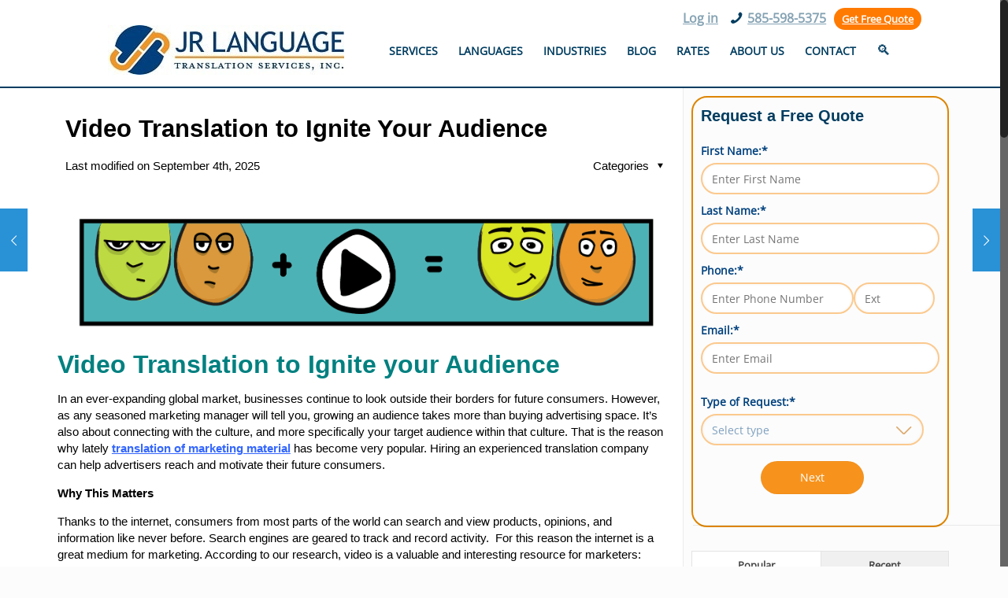

--- FILE ---
content_type: text/html; charset=UTF-8
request_url: https://blog-english.jrlanguage.com/video-translation-igniting-your-audience/
body_size: 75753
content:
<!DOCTYPE html>

<html class="no-js" lang="en-US" itemscope="itemscope" itemtype="https://schema.org/Article">

<!-- head -->
<head>
<!-- Google Tag Manager -->
<script>(function(w,d,s,l,i){w[l]=w[l]||[];w[l].push({'gtm.start':
new Date().getTime(),event:'gtm.js'});var f=d.getElementsByTagName(s)[0],
j=d.createElement(s),dl=l!='dataLayer'?'&l='+l:'';j.async=true;j.src=
'https://www.googletagmanager.com/gtm.js?id='+i+dl;f.parentNode.insertBefore(j,f);
})(window,document,'script','dataLayer','GTM-NJV463R');</script>
<!-- End Google Tag Manager -->
<!-- meta -->
<meta charset="UTF-8" />
<meta name="viewport" content="width=device-width, initial-scale=1, maximum-scale=1">
<link rel="preload" href="https://blog-english.jrlanguage.com/wp-content/uploads/2022/06/travel-translate.webp" as="image">
<link rel="shortcut icon" href="https://blog-english.jrlanguage.com/wp-content/uploads/2020/12/favicon.gif" />	
	

<!---Edit by Nabeels Freelancer--->
<script> (function() { var cx = '006893147728929428233:px1efmizfjo'; var gcse = document.createElement('script'); gcse.type = 'text/javascript'; gcse.async = true; gcse.src = 'https://cse.google.com/cse.js?cx=' + cx; var s = document.getElementsByTagName('script')[0]; s.parentNode.insertBefore(gcse, s); })(); </script>



<!-- wp_head() -->
<!-- script | dynamic -->
<script id="mfn-dnmc-config-js">
//<![CDATA[
window.mfn = {mobile_init:1240,nicescroll:40,parallax:"translate3d",responsive:1,retina_disable:0};
window.mfn_prettyphoto = {style:"pp_default",width:0,height:0};
window.mfn_sliders = {blog:0,clients:0,offer:0,portfolio:0,shop:0,slider:0,testimonials:0};
//]]>
</script>
<meta name='robots' content='index, follow, max-image-preview:large, max-snippet:-1, max-video-preview:-1' />
	<style></style>
	
	<!-- This site is optimized with the Yoast SEO plugin v25.8 - https://yoast.com/wordpress/plugins/seo/ -->
	<title>Video Translation to Ignite Your Audience</title>
<link crossorigin data-rocket-preconnect href="https://www.gstatic.com" rel="preconnect">
<link crossorigin data-rocket-preconnect href="https://www.google-analytics.com" rel="preconnect">
<link crossorigin data-rocket-preconnect href="https://cse.google.com" rel="preconnect">
<link crossorigin data-rocket-preconnect href="https://www.googletagmanager.com" rel="preconnect">
<link crossorigin data-rocket-preconnect href="https://fonts.googleapis.com" rel="preconnect">
<link crossorigin data-rocket-preconnect href="https://fonts.gstatic.com" rel="preconnect">
<link crossorigin data-rocket-preconnect href="https://use.fontawesome.com" rel="preconnect">
<link crossorigin data-rocket-preconnect href="https://www.google.com" rel="preconnect">
<link crossorigin data-rocket-preconnect href="https://cdn.callrail.com" rel="preconnect">
<link crossorigin data-rocket-preconnect href="https://static.getclicky.com" rel="preconnect">
<link data-rocket-preload as="style" href="https://fonts.googleapis.com/css?family=Open%20Sans%3A1&#038;display=swap" rel="preload">
<link href="https://fonts.googleapis.com/css?family=Open%20Sans%3A1&#038;display=swap" media="print" onload="this.media=&#039;all&#039;" rel="stylesheet">
<noscript><link rel="stylesheet" href="https://fonts.googleapis.com/css?family=Open%20Sans%3A1&#038;display=swap"></noscript>
<link crossorigin data-rocket-preload as="font" href="https://blog-english.jrlanguage.com/wp-content/themes/betheme/fonts/mfn-icons.woff?3416171" rel="preload">
<link crossorigin data-rocket-preload as="font" href="https://fonts.gstatic.com/s/opensans/v44/memSYaGs126MiZpBA-UvWbX2vVnXBbObj2OVZyOOSr4dVJWUgsjZ0B5OaVIGxA.woff2" rel="preload">
<link crossorigin data-rocket-preload as="font" href="https://fonts.gstatic.com/s/opensans/v44/memSYaGs126MiZpBA-UvWbX2vVnXBbObj2OVZyOOSr4dVJWUgsjZ0B4gaVI.woff2" rel="preload">
<link crossorigin data-rocket-preload as="font" href="https://use.fontawesome.com/releases/v5.15.4/webfonts/fa-brands-400.woff2" rel="preload">
<link crossorigin data-rocket-preload as="font" href="https://use.fontawesome.com/releases/v5.15.4/webfonts/fa-solid-900.woff2" rel="preload">
<link crossorigin data-rocket-preload as="font" href="https://blog-english.jrlanguage.com/wp-content/plugins/js_composer/assets/lib/bower/font-awesome/fonts/fontawesome-webfont.woff?v=4.1.0" rel="preload">
<style id="wpr-usedcss">img:is([sizes=auto i],[sizes^="auto," i]){contain-intrinsic-size:3000px 1500px}img.emoji{display:inline!important;border:none!important;box-shadow:none!important;height:1em!important;width:1em!important;margin:0 .07em!important;vertical-align:-.1em!important;background:0 0!important;padding:0!important}:where(.wp-block-button__link){border-radius:9999px;box-shadow:none;padding:calc(.667em + 2px) calc(1.333em + 2px);text-decoration:none}:root :where(.wp-block-button .wp-block-button__link.is-style-outline),:root :where(.wp-block-button.is-style-outline>.wp-block-button__link){border:2px solid;padding:.667em 1.333em}:root :where(.wp-block-button .wp-block-button__link.is-style-outline:not(.has-text-color)),:root :where(.wp-block-button.is-style-outline>.wp-block-button__link:not(.has-text-color)){color:currentColor}:root :where(.wp-block-button .wp-block-button__link.is-style-outline:not(.has-background)),:root :where(.wp-block-button.is-style-outline>.wp-block-button__link:not(.has-background)){background-color:initial;background-image:none}:where(.wp-block-calendar table:not(.has-background) th){background:#ddd}:where(.wp-block-columns){margin-bottom:1.75em}:where(.wp-block-columns.has-background){padding:1.25em 2.375em}:where(.wp-block-post-comments input[type=submit]){border:none}:where(.wp-block-cover-image:not(.has-text-color)),:where(.wp-block-cover:not(.has-text-color)){color:#fff}:where(.wp-block-cover-image.is-light:not(.has-text-color)),:where(.wp-block-cover.is-light:not(.has-text-color)){color:#000}:root :where(.wp-block-cover h1:not(.has-text-color)),:root :where(.wp-block-cover h2:not(.has-text-color)),:root :where(.wp-block-cover h3:not(.has-text-color)),:root :where(.wp-block-cover h4:not(.has-text-color)),:root :where(.wp-block-cover h5:not(.has-text-color)),:root :where(.wp-block-cover h6:not(.has-text-color)),:root :where(.wp-block-cover p:not(.has-text-color)){color:inherit}:where(.wp-block-file){margin-bottom:1.5em}:where(.wp-block-file__button){border-radius:2em;display:inline-block;padding:.5em 1em}:where(.wp-block-file__button):is(a):active,:where(.wp-block-file__button):is(a):focus,:where(.wp-block-file__button):is(a):hover,:where(.wp-block-file__button):is(a):visited{box-shadow:none;color:#fff;opacity:.85;text-decoration:none}.wp-block-group{box-sizing:border-box}:where(.wp-block-group.wp-block-group-is-layout-constrained){position:relative}:root :where(.wp-block-image.is-style-rounded img,.wp-block-image .is-style-rounded img){border-radius:9999px}:where(.wp-block-latest-comments:not([style*=line-height] .wp-block-latest-comments__comment)){line-height:1.1}:where(.wp-block-latest-comments:not([style*=line-height] .wp-block-latest-comments__comment-excerpt p)){line-height:1.8}:root :where(.wp-block-latest-posts.is-grid){padding:0}:root :where(.wp-block-latest-posts.wp-block-latest-posts__list){padding-left:0}ul{box-sizing:border-box}:root :where(.wp-block-list.has-background){padding:1.25em 2.375em}:where(.wp-block-navigation.has-background .wp-block-navigation-item a:not(.wp-element-button)),:where(.wp-block-navigation.has-background .wp-block-navigation-submenu a:not(.wp-element-button)){padding:.5em 1em}:where(.wp-block-navigation .wp-block-navigation__submenu-container .wp-block-navigation-item a:not(.wp-element-button)),:where(.wp-block-navigation .wp-block-navigation__submenu-container .wp-block-navigation-submenu a:not(.wp-element-button)),:where(.wp-block-navigation .wp-block-navigation__submenu-container .wp-block-navigation-submenu button.wp-block-navigation-item__content),:where(.wp-block-navigation .wp-block-navigation__submenu-container .wp-block-pages-list__item button.wp-block-navigation-item__content){padding:.5em 1em}:root :where(p.has-background){padding:1.25em 2.375em}:where(p.has-text-color:not(.has-link-color)) a{color:inherit}:where(.wp-block-post-comments-form) input:not([type=submit]),:where(.wp-block-post-comments-form) textarea{border:1px solid #949494;font-family:inherit;font-size:1em}:where(.wp-block-post-comments-form) input:where(:not([type=submit]):not([type=checkbox])),:where(.wp-block-post-comments-form) textarea{padding:calc(.667em + 2px)}:where(.wp-block-post-excerpt){box-sizing:border-box;margin-bottom:var(--wp--style--block-gap);margin-top:var(--wp--style--block-gap)}:where(.wp-block-preformatted.has-background){padding:1.25em 2.375em}:where(.wp-block-search__button){border:1px solid #ccc;padding:6px 10px}:where(.wp-block-search__input){font-family:inherit;font-size:inherit;font-style:inherit;font-weight:inherit;letter-spacing:inherit;line-height:inherit;text-transform:inherit}:where(.wp-block-search__button-inside .wp-block-search__inside-wrapper){border:1px solid #949494;box-sizing:border-box;padding:4px}:where(.wp-block-search__button-inside .wp-block-search__inside-wrapper) .wp-block-search__input{border:none;border-radius:0;padding:0 4px}:where(.wp-block-search__button-inside .wp-block-search__inside-wrapper) .wp-block-search__input:focus{outline:0}:where(.wp-block-search__button-inside .wp-block-search__inside-wrapper) :where(.wp-block-search__button){padding:4px 8px}:root :where(.wp-block-separator.is-style-dots){height:auto;line-height:1;text-align:center}:root :where(.wp-block-separator.is-style-dots):before{color:currentColor;content:"···";font-family:serif;font-size:1.5em;letter-spacing:2em;padding-left:2em}:root :where(.wp-block-site-logo.is-style-rounded){border-radius:9999px}.wp-block-social-links{background:0 0;box-sizing:border-box;margin-left:0;padding-left:0;padding-right:0;text-indent:0}.wp-block-social-links{font-size:24px}.wp-block-social-links.aligncenter{display:flex;justify-content:center}:where(.wp-block-social-links:not(.is-style-logos-only)) .wp-social-link{background-color:#f0f0f0;color:#444}:where(.wp-block-social-links:not(.is-style-logos-only)) .wp-social-link-amazon{background-color:#f90;color:#fff}:where(.wp-block-social-links:not(.is-style-logos-only)) .wp-social-link-bandcamp{background-color:#1ea0c3;color:#fff}:where(.wp-block-social-links:not(.is-style-logos-only)) .wp-social-link-behance{background-color:#0757fe;color:#fff}:where(.wp-block-social-links:not(.is-style-logos-only)) .wp-social-link-bluesky{background-color:#0a7aff;color:#fff}:where(.wp-block-social-links:not(.is-style-logos-only)) .wp-social-link-codepen{background-color:#1e1f26;color:#fff}:where(.wp-block-social-links:not(.is-style-logos-only)) .wp-social-link-deviantart{background-color:#02e49b;color:#fff}:where(.wp-block-social-links:not(.is-style-logos-only)) .wp-social-link-discord{background-color:#5865f2;color:#fff}:where(.wp-block-social-links:not(.is-style-logos-only)) .wp-social-link-dribbble{background-color:#e94c89;color:#fff}:where(.wp-block-social-links:not(.is-style-logos-only)) .wp-social-link-dropbox{background-color:#4280ff;color:#fff}:where(.wp-block-social-links:not(.is-style-logos-only)) .wp-social-link-etsy{background-color:#f45800;color:#fff}:where(.wp-block-social-links:not(.is-style-logos-only)) .wp-social-link-facebook{background-color:#0866ff;color:#fff}:where(.wp-block-social-links:not(.is-style-logos-only)) .wp-social-link-fivehundredpx{background-color:#000;color:#fff}:where(.wp-block-social-links:not(.is-style-logos-only)) .wp-social-link-flickr{background-color:#0461dd;color:#fff}:where(.wp-block-social-links:not(.is-style-logos-only)) .wp-social-link-foursquare{background-color:#e65678;color:#fff}:where(.wp-block-social-links:not(.is-style-logos-only)) .wp-social-link-github{background-color:#24292d;color:#fff}:where(.wp-block-social-links:not(.is-style-logos-only)) .wp-social-link-goodreads{background-color:#eceadd;color:#382110}:where(.wp-block-social-links:not(.is-style-logos-only)) .wp-social-link-google{background-color:#ea4434;color:#fff}:where(.wp-block-social-links:not(.is-style-logos-only)) .wp-social-link-gravatar{background-color:#1d4fc4;color:#fff}:where(.wp-block-social-links:not(.is-style-logos-only)) .wp-social-link-instagram{background-color:#f00075;color:#fff}:where(.wp-block-social-links:not(.is-style-logos-only)) .wp-social-link-lastfm{background-color:#e21b24;color:#fff}:where(.wp-block-social-links:not(.is-style-logos-only)) .wp-social-link-linkedin{background-color:#0d66c2;color:#fff}:where(.wp-block-social-links:not(.is-style-logos-only)) .wp-social-link-mastodon{background-color:#3288d4;color:#fff}:where(.wp-block-social-links:not(.is-style-logos-only)) .wp-social-link-medium{background-color:#000;color:#fff}:where(.wp-block-social-links:not(.is-style-logos-only)) .wp-social-link-meetup{background-color:#f6405f;color:#fff}:where(.wp-block-social-links:not(.is-style-logos-only)) .wp-social-link-patreon{background-color:#000;color:#fff}:where(.wp-block-social-links:not(.is-style-logos-only)) .wp-social-link-pinterest{background-color:#e60122;color:#fff}:where(.wp-block-social-links:not(.is-style-logos-only)) .wp-social-link-pocket{background-color:#ef4155;color:#fff}:where(.wp-block-social-links:not(.is-style-logos-only)) .wp-social-link-reddit{background-color:#ff4500;color:#fff}:where(.wp-block-social-links:not(.is-style-logos-only)) .wp-social-link-skype{background-color:#0478d7;color:#fff}:where(.wp-block-social-links:not(.is-style-logos-only)) .wp-social-link-snapchat{background-color:#fefc00;color:#fff;stroke:#000}:where(.wp-block-social-links:not(.is-style-logos-only)) .wp-social-link-soundcloud{background-color:#ff5600;color:#fff}:where(.wp-block-social-links:not(.is-style-logos-only)) .wp-social-link-spotify{background-color:#1bd760;color:#fff}:where(.wp-block-social-links:not(.is-style-logos-only)) .wp-social-link-telegram{background-color:#2aabee;color:#fff}:where(.wp-block-social-links:not(.is-style-logos-only)) .wp-social-link-threads{background-color:#000;color:#fff}:where(.wp-block-social-links:not(.is-style-logos-only)) .wp-social-link-tiktok{background-color:#000;color:#fff}:where(.wp-block-social-links:not(.is-style-logos-only)) .wp-social-link-tumblr{background-color:#011835;color:#fff}:where(.wp-block-social-links:not(.is-style-logos-only)) .wp-social-link-twitch{background-color:#6440a4;color:#fff}:where(.wp-block-social-links:not(.is-style-logos-only)) .wp-social-link-twitter{background-color:#1da1f2;color:#fff}:where(.wp-block-social-links:not(.is-style-logos-only)) .wp-social-link-vimeo{background-color:#1eb7ea;color:#fff}:where(.wp-block-social-links:not(.is-style-logos-only)) .wp-social-link-vk{background-color:#4680c2;color:#fff}:where(.wp-block-social-links:not(.is-style-logos-only)) .wp-social-link-wordpress{background-color:#3499cd;color:#fff}:where(.wp-block-social-links:not(.is-style-logos-only)) .wp-social-link-whatsapp{background-color:#25d366;color:#fff}:where(.wp-block-social-links:not(.is-style-logos-only)) .wp-social-link-x{background-color:#000;color:#fff}:where(.wp-block-social-links:not(.is-style-logos-only)) .wp-social-link-yelp{background-color:#d32422;color:#fff}:where(.wp-block-social-links:not(.is-style-logos-only)) .wp-social-link-youtube{background-color:red;color:#fff}:where(.wp-block-social-links.is-style-logos-only) .wp-social-link{background:0 0}:where(.wp-block-social-links.is-style-logos-only) .wp-social-link svg{height:1.25em;width:1.25em}:where(.wp-block-social-links.is-style-logos-only) .wp-social-link-amazon{color:#f90}:where(.wp-block-social-links.is-style-logos-only) .wp-social-link-bandcamp{color:#1ea0c3}:where(.wp-block-social-links.is-style-logos-only) .wp-social-link-behance{color:#0757fe}:where(.wp-block-social-links.is-style-logos-only) .wp-social-link-bluesky{color:#0a7aff}:where(.wp-block-social-links.is-style-logos-only) .wp-social-link-codepen{color:#1e1f26}:where(.wp-block-social-links.is-style-logos-only) .wp-social-link-deviantart{color:#02e49b}:where(.wp-block-social-links.is-style-logos-only) .wp-social-link-discord{color:#5865f2}:where(.wp-block-social-links.is-style-logos-only) .wp-social-link-dribbble{color:#e94c89}:where(.wp-block-social-links.is-style-logos-only) .wp-social-link-dropbox{color:#4280ff}:where(.wp-block-social-links.is-style-logos-only) .wp-social-link-etsy{color:#f45800}:where(.wp-block-social-links.is-style-logos-only) .wp-social-link-facebook{color:#0866ff}:where(.wp-block-social-links.is-style-logos-only) .wp-social-link-fivehundredpx{color:#000}:where(.wp-block-social-links.is-style-logos-only) .wp-social-link-flickr{color:#0461dd}:where(.wp-block-social-links.is-style-logos-only) .wp-social-link-foursquare{color:#e65678}:where(.wp-block-social-links.is-style-logos-only) .wp-social-link-github{color:#24292d}:where(.wp-block-social-links.is-style-logos-only) .wp-social-link-goodreads{color:#382110}:where(.wp-block-social-links.is-style-logos-only) .wp-social-link-google{color:#ea4434}:where(.wp-block-social-links.is-style-logos-only) .wp-social-link-gravatar{color:#1d4fc4}:where(.wp-block-social-links.is-style-logos-only) .wp-social-link-instagram{color:#f00075}:where(.wp-block-social-links.is-style-logos-only) .wp-social-link-lastfm{color:#e21b24}:where(.wp-block-social-links.is-style-logos-only) .wp-social-link-linkedin{color:#0d66c2}:where(.wp-block-social-links.is-style-logos-only) .wp-social-link-mastodon{color:#3288d4}:where(.wp-block-social-links.is-style-logos-only) .wp-social-link-medium{color:#000}:where(.wp-block-social-links.is-style-logos-only) .wp-social-link-meetup{color:#f6405f}:where(.wp-block-social-links.is-style-logos-only) .wp-social-link-patreon{color:#000}:where(.wp-block-social-links.is-style-logos-only) .wp-social-link-pinterest{color:#e60122}:where(.wp-block-social-links.is-style-logos-only) .wp-social-link-pocket{color:#ef4155}:where(.wp-block-social-links.is-style-logos-only) .wp-social-link-reddit{color:#ff4500}:where(.wp-block-social-links.is-style-logos-only) .wp-social-link-skype{color:#0478d7}:where(.wp-block-social-links.is-style-logos-only) .wp-social-link-snapchat{color:#fff;stroke:#000}:where(.wp-block-social-links.is-style-logos-only) .wp-social-link-soundcloud{color:#ff5600}:where(.wp-block-social-links.is-style-logos-only) .wp-social-link-spotify{color:#1bd760}:where(.wp-block-social-links.is-style-logos-only) .wp-social-link-telegram{color:#2aabee}:where(.wp-block-social-links.is-style-logos-only) .wp-social-link-threads{color:#000}:where(.wp-block-social-links.is-style-logos-only) .wp-social-link-tiktok{color:#000}:where(.wp-block-social-links.is-style-logos-only) .wp-social-link-tumblr{color:#011835}:where(.wp-block-social-links.is-style-logos-only) .wp-social-link-twitch{color:#6440a4}:where(.wp-block-social-links.is-style-logos-only) .wp-social-link-twitter{color:#1da1f2}:where(.wp-block-social-links.is-style-logos-only) .wp-social-link-vimeo{color:#1eb7ea}:where(.wp-block-social-links.is-style-logos-only) .wp-social-link-vk{color:#4680c2}:where(.wp-block-social-links.is-style-logos-only) .wp-social-link-whatsapp{color:#25d366}:where(.wp-block-social-links.is-style-logos-only) .wp-social-link-wordpress{color:#3499cd}:where(.wp-block-social-links.is-style-logos-only) .wp-social-link-x{color:#000}:where(.wp-block-social-links.is-style-logos-only) .wp-social-link-yelp{color:#d32422}:where(.wp-block-social-links.is-style-logos-only) .wp-social-link-youtube{color:red}:root :where(.wp-block-social-links .wp-social-link a){padding:.25em}:root :where(.wp-block-social-links.is-style-logos-only .wp-social-link a){padding:0}:root :where(.wp-block-social-links.is-style-pill-shape .wp-social-link a){padding-left:.6666666667em;padding-right:.6666666667em}:root :where(.wp-block-tag-cloud.is-style-outline){display:flex;flex-wrap:wrap;gap:1ch}:root :where(.wp-block-tag-cloud.is-style-outline a){border:1px solid;font-size:unset!important;margin-right:0;padding:1ch 2ch;text-decoration:none!important}:root :where(.wp-block-table-of-contents){box-sizing:border-box}:where(.wp-block-term-description){box-sizing:border-box;margin-bottom:var(--wp--style--block-gap);margin-top:var(--wp--style--block-gap)}:where(pre.wp-block-verse){font-family:inherit}:root{--wp--preset--font-size--normal:16px;--wp--preset--font-size--huge:42px}.aligncenter{clear:both}html :where(.has-border-color){border-style:solid}html :where([style*=border-top-color]){border-top-style:solid}html :where([style*=border-right-color]){border-right-style:solid}html :where([style*=border-bottom-color]){border-bottom-style:solid}html :where([style*=border-left-color]){border-left-style:solid}html :where([style*=border-width]){border-style:solid}html :where([style*=border-top-width]){border-top-style:solid}html :where([style*=border-right-width]){border-right-style:solid}html :where([style*=border-bottom-width]){border-bottom-style:solid}html :where([style*=border-left-width]){border-left-style:solid}html :where(img[class*=wp-image-]){height:auto;max-width:100%}:where(figure){margin:0 0 1em}html :where(.is-position-sticky){--wp-admin--admin-bar--position-offset:var(--wp-admin--admin-bar--height,0px)}@media screen and (max-width:600px){html :where(.is-position-sticky){--wp-admin--admin-bar--position-offset:0px}}:root{--wp--preset--aspect-ratio--square:1;--wp--preset--aspect-ratio--4-3:4/3;--wp--preset--aspect-ratio--3-4:3/4;--wp--preset--aspect-ratio--3-2:3/2;--wp--preset--aspect-ratio--2-3:2/3;--wp--preset--aspect-ratio--16-9:16/9;--wp--preset--aspect-ratio--9-16:9/16;--wp--preset--color--black:#000000;--wp--preset--color--cyan-bluish-gray:#abb8c3;--wp--preset--color--white:#ffffff;--wp--preset--color--pale-pink:#f78da7;--wp--preset--color--vivid-red:#cf2e2e;--wp--preset--color--luminous-vivid-orange:#ff6900;--wp--preset--color--luminous-vivid-amber:#fcb900;--wp--preset--color--light-green-cyan:#7bdcb5;--wp--preset--color--vivid-green-cyan:#00d084;--wp--preset--color--pale-cyan-blue:#8ed1fc;--wp--preset--color--vivid-cyan-blue:#0693e3;--wp--preset--color--vivid-purple:#9b51e0;--wp--preset--gradient--vivid-cyan-blue-to-vivid-purple:linear-gradient(135deg,rgba(6, 147, 227, 1) 0%,rgb(155, 81, 224) 100%);--wp--preset--gradient--light-green-cyan-to-vivid-green-cyan:linear-gradient(135deg,rgb(122, 220, 180) 0%,rgb(0, 208, 130) 100%);--wp--preset--gradient--luminous-vivid-amber-to-luminous-vivid-orange:linear-gradient(135deg,rgba(252, 185, 0, 1) 0%,rgba(255, 105, 0, 1) 100%);--wp--preset--gradient--luminous-vivid-orange-to-vivid-red:linear-gradient(135deg,rgba(255, 105, 0, 1) 0%,rgb(207, 46, 46) 100%);--wp--preset--gradient--very-light-gray-to-cyan-bluish-gray:linear-gradient(135deg,rgb(238, 238, 238) 0%,rgb(169, 184, 195) 100%);--wp--preset--gradient--cool-to-warm-spectrum:linear-gradient(135deg,rgb(74, 234, 220) 0%,rgb(151, 120, 209) 20%,rgb(207, 42, 186) 40%,rgb(238, 44, 130) 60%,rgb(251, 105, 98) 80%,rgb(254, 248, 76) 100%);--wp--preset--gradient--blush-light-purple:linear-gradient(135deg,rgb(255, 206, 236) 0%,rgb(152, 150, 240) 100%);--wp--preset--gradient--blush-bordeaux:linear-gradient(135deg,rgb(254, 205, 165) 0%,rgb(254, 45, 45) 50%,rgb(107, 0, 62) 100%);--wp--preset--gradient--luminous-dusk:linear-gradient(135deg,rgb(255, 203, 112) 0%,rgb(199, 81, 192) 50%,rgb(65, 88, 208) 100%);--wp--preset--gradient--pale-ocean:linear-gradient(135deg,rgb(255, 245, 203) 0%,rgb(182, 227, 212) 50%,rgb(51, 167, 181) 100%);--wp--preset--gradient--electric-grass:linear-gradient(135deg,rgb(202, 248, 128) 0%,rgb(113, 206, 126) 100%);--wp--preset--gradient--midnight:linear-gradient(135deg,rgb(2, 3, 129) 0%,rgb(40, 116, 252) 100%);--wp--preset--font-size--small:13px;--wp--preset--font-size--medium:20px;--wp--preset--font-size--large:36px;--wp--preset--font-size--x-large:42px;--wp--preset--spacing--20:0.44rem;--wp--preset--spacing--30:0.67rem;--wp--preset--spacing--40:1rem;--wp--preset--spacing--50:1.5rem;--wp--preset--spacing--60:2.25rem;--wp--preset--spacing--70:3.38rem;--wp--preset--spacing--80:5.06rem;--wp--preset--shadow--natural:6px 6px 9px rgba(0, 0, 0, .2);--wp--preset--shadow--deep:12px 12px 50px rgba(0, 0, 0, .4);--wp--preset--shadow--sharp:6px 6px 0px rgba(0, 0, 0, .2);--wp--preset--shadow--outlined:6px 6px 0px -3px rgba(255, 255, 255, 1),6px 6px rgba(0, 0, 0, 1);--wp--preset--shadow--crisp:6px 6px 0px rgba(0, 0, 0, 1)}:where(.is-layout-flex){gap:.5em}:where(.is-layout-grid){gap:.5em}body .is-layout-flex{display:flex}.is-layout-flex{flex-wrap:wrap;align-items:center}.is-layout-flex>:is(*,div){margin:0}:where(.wp-block-post-template.is-layout-flex){gap:1.25em}:where(.wp-block-post-template.is-layout-grid){gap:1.25em}:where(.wp-block-columns.is-layout-flex){gap:2em}:where(.wp-block-columns.is-layout-grid){gap:2em}:root :where(.wp-block-pullquote){font-size:1.5em;line-height:1.6}a,aside,audio,b,big,body,canvas,caption,center,code,div,em,embed,fieldset,footer,form,h1,h2,h3,h4,h5,h6,header,html,i,iframe,img,label,legend,li,menu,nav,object,p,section,small,span,strong,table,tbody,td,th,thead,time,tr,tt,ul,var,video{margin:0;padding:0;border:0;font-size:100%;font:inherit;vertical-align:baseline}aside,footer,header,menu,nav,section{display:block}body{line-height:1}table{border-collapse:collapse;border-spacing:0}html{height:100%}body{-webkit-font-smoothing:antialiased;-webkit-text-size-adjust:100%}h1,h2,h3,h4,h5,h6{margin-bottom:15px}h1 a,h2 a,h3 a,h4 a,h5 a,h6 a{font-weight:inherit}h1 a:hover,h2 a:hover,h3 a:hover,h4 a:hover,h5 a:hover,h6 a:hover{text-decoration:none}p{margin:0 0 15px}em,i{font-style:italic}b,dt,strong{font-weight:700}.big,big{font-size:110%;line-height:180%}code{font-family:Consolas,monospace!important;border:1px solid #e8e8e8;background:#fff;-webkit-border-radius:3px;border-radius:3px}code{padding:2px 4px;white-space:nowrap;margin:0 2px;color:#2991d6}code p{margin-bottom:0!important}a,a:focus,a:visited{text-decoration:none;outline:0}a:hover{text-decoration:underline}p a,p a:visited{line-height:inherit}#Content img,img.scale-with-grid{max-width:100%;height:auto}iframe{max-width:100%}a.button,button,input[type=button],input[type=reset],input[type=submit]{display:inline-block;padding:11px 20px;margin-bottom:15px;cursor:pointer;margin-right:7px;border:0;-webkit-border-radius:5px;border-radius:5px;position:relative;overflow:hidden;-webkit-box-shadow:inset 0 0 0 1px rgba(0,0,0,.03);box-shadow:inset 0 0 0 1px rgba(0,0,0,.03);background-image:url(https://blog-english.jrlanguage.com/wp-content/themes/betheme/images/box_shadow_button.png);background-repeat:repeat-x}a.button_js{padding:0}a.button .button_label{display:block;float:left;position:relative;z-index:2}a.button .button_icon{display:block;float:left;background:rgba(0,0,0,.05)}a.button .button_icon i{color:rgba(0,0,0,.5)}a.button.button_left .button_icon{float:left}a.button .button_label{padding:11px 20px}a.button .button_icon{padding:11px 13px}@media only screen and (min-width:768px){a.button:after,button:after,input[type=button]:after,input[type=reset]:after,input[type=submit]:after{content:"";position:absolute;left:0;top:0;height:100%;width:0;z-index:1;-webkit-transition:.3s;-moz-transition:.3s;transition:all .3s;background:rgba(0,0,0,.05)}a:hover.button{text-decoration:none}a.button:hover:after,button:hover:after,input[type=button]:hover:after,input[type=reset]:hover:after,input[type=submit]:hover:after{width:100%}}button::-moz-focus-inner,input::-moz-focus-inner{border:0;padding:0}@font-face{font-display:swap;font-family:mfn-icons;src:url(https://blog-english.jrlanguage.com/wp-content/themes/betheme/fonts/mfn-icons.eot?3416171);src:url(https://blog-english.jrlanguage.com/wp-content/themes/betheme/fonts/mfn-icons.eot?3416171#iefix) format("embedded-opentype"),url(https://blog-english.jrlanguage.com/wp-content/themes/betheme/fonts/mfn-icons.woff?3416171) format("woff"),url(https://blog-english.jrlanguage.com/wp-content/themes/betheme/fonts/mfn-icons.ttf?3416171) format("truetype"),url(https://blog-english.jrlanguage.com/wp-content/themes/betheme/fonts/mfn-icons.svg?3416171#mfn-icons) format("svg");font-weight:400;font-style:normal}[class*=" icon-"]:before,[class^=icon-]:before{font-family:mfn-icons;font-style:normal;font-weight:400;speak:none;display:inline-block;text-decoration:none!important;width:1em;margin-right:.2em;text-align:center;font-variant:normal;text-transform:none;line-height:1em;margin-left:.2em}.icon-heart-fa:before{content:'\e800'}.icon-search:before{content:'\e807'}.icon-user:before{content:'\e80c'}.icon-menu:before{content:'\e813'}.icon-cancel:before{content:'\e815'}.icon-phone:before{content:'\e855'}.icon-clock:before{content:'\e863'}.icon-left-open:before{content:'\e875'}.icon-right-open:before{content:'\e876'}.icon-left-open-big:before{content:'\e87d'}.icon-right-open-big:before{content:'\e87e'}.icon-up-open-big:before{content:'\e87f'}.icon-down-dir:before{content:'\e884'}.icon-play:before{content:'\e898'}.icon-heart-empty-fa:before{content:'\e8a6'}.icon-twitter:before{content:'\e8f2'}.icon-facebook:before{content:'\e8f4'}.icon-linkedin:before{content:'\e8fd'}.wpcf7::after{clear:both;content:"";display:block}#popup_contact{position:fixed;right:20px;bottom:20px;z-index:9001}.nice-scroll #popup_contact{right:30px}#popup_contact>a.button{width:43px;height:43px;line-height:43px;font-size:20px;margin:0;text-align:center;color:rgba(0,0,0,.5);background:#f7f7f7;position:absolute;bottom:0;right:0}#popup_contact>a.button:hover{text-decoration:none}.pp_pic_holder{max-width:100%}.pp_content{max-width:99.6%;max-width:calc(100% - 8px)}.pp_content #fullResImage{max-width:100%;height:auto!important}.pp_content .pp_details{max-width:100%}.pp_content .pp_hoverContainer{max-width:98.3%}.ui-datepicker .ui-datepicker-title select{padding:inherit;width:auto;display:inline-block;margin:auto;-webkit-appearance:menulist}.ui-datepicker .ui-datepicker-calendar .ui-state-highlight{margin:-1px}.ui-datepicker .ui-datepicker-calendar .ui-state-default{box-shadow:0 0 0 0 transparent}.ui-datepicker table tr{border:0!important}.ui-datepicker table tr td{border-width:0 1px 1px 0!important;border-style:solid;border-color:#dedede;padding:1px}.ui-datepicker table td a,.ui-datepicker table td span{width:auto!important;display:block!important}.ui-datepicker table tr:first-child td{background:inherit!important}.ui-datepicker table tr:hover td{background:inherit!important;color:inherit!important}.ui-datepicker table tr:hover td a{color:inherit!important}.ui-datepicker table tr:nth-child(2n) td{background:inherit!important}.wpb_wrapper>div{margin-bottom:35px}body{min-width:960px}body.admin-bar{position:relative}#Wrapper{max-width:1240px;margin:0 auto;overflow:hidden;-webkit-box-shadow:0 0 15px rgba(0,0,0,.06);box-shadow:0 0 15px rgba(0,0,0,.06)}.layout-full-width{padding:0}.layout-full-width #Wrapper{max-width:100%!important;width:100%!important;margin:0!important}#Content{width:100%;padding-top:30px}.with_aside #Content{padding-top:0}.with_aside .sections_group{padding-top:30px}.section{position:relative}.container,.section_wrapper{max-width:1220px;margin:0 auto;position:relative}.container:after,.section_wrapper:after{clear:both;content:" ";display:block;height:0;visibility:hidden}.column,.columns{float:left;margin:0 1% 40px}.the_content_wrapper{margin:0 1%}.sidebar,.widget-area{box-sizing:border-box}.four.columns{width:23%}.one.column{width:98%}.with_aside .content_wrapper{max-width:1240px;margin:0 auto}.with_aside .sections_group{width:75%;float:left}.with_aside .section_wrapper{max-width:98%;max-width:calc(100% - 20px)}.with_aside .four.columns{float:right;margin:0}.container:after{content:"\0020";display:block;height:0;clear:both;visibility:hidden}.clearfix:after,.clearfix:before{content:'\0020';display:block;overflow:hidden;visibility:hidden;width:0;height:0}.clearfix:after{clear:both}.clearfix{zoom:1}.clear{clear:both;display:block;overflow:hidden;visibility:hidden;width:0;height:0}.section .mfn-parallax{position:absolute;left:0;top:0;max-width:none!important}.section.center{text-align:center}body.nice-scroll{position:relative}body.nice-scroll:not(.layout-boxed){padding-right:10px!important}.nice-scroll #Sliding-top a.sliding-top-control,.nice-scroll .fixed-nav.fixed-nav-next{margin-right:10px}.nice-scroll .nicescroll-rails{background:#666;z-index:9002!important}.slider_pagination{text-align:center;line-height:0}.slider_pagination a{display:inline-block;width:12px;height:12px;text-indent:-9999px;margin:0 9px;background:rgba(0,0,0,.15);-webkit-border-radius:100%;border-radius:100%;position:relative}.slider_pagination a:hover{background:rgba(0,0,0,.25)}.slider_pagination a.selected{width:10px;height:8px;margin:0 10px;position:relative;top:4px;background:rgba(0,0,0,.15);-webkit-border-radius:2px;border-radius:2px}.slider_pagination a.selected:after{content:"";display:block;width:8px;height:8px;-webkit-border-radius:1px;border-radius:1px;position:absolute;left:1px;top:-3px;-webkit-transform:rotate(45deg);-moz-transform:rotate(45deg);-o-transform:rotate(45deg);-ms-transform:rotate(45deg);transform:rotate(45deg)}#Sliding-top{position:absolute;left:0;top:0;width:100%;z-index:800}#Sliding-top:after{content:"";height:3px;width:100%;display:block;position:absolute;left:0;bottom:-3px;z-index:1;background:url(https://blog-english.jrlanguage.com/wp-content/themes/betheme/images/box_shadow.png) left top repeat-x}#Sliding-top .widgets_wrapper{padding:15px 0;display:none}#Sliding-top .widgets_wrapper .column{margin-bottom:0}#Sliding-top .widgets_wrapper .widget{margin-bottom:0;padding:15px 0}#Sliding-top .widgets_wrapper .widget:after{display:none}#Sliding-top a.sliding-top-control{display:block;width:0;height:0;border-style:solid;border-width:0 45px 45px 0;border-color:transparent;position:absolute;z-index:801;right:0;bottom:-45px}#Sliding-top a.sliding-top-control span{display:block;width:26px;height:30px;line-height:25px;text-align:center;position:absolute;right:-45px;top:0;color:#fff;font-size:18px}#Sliding-top .widget_mfn_menu ul li a{background:rgba(0,0,0,.1);color:#ccc}.pager_lm{background:url(https://blog-english.jrlanguage.com/wp-content/themes/betheme/images/preloader.gif) center 17px no-repeat;text-align:center}.pager_lm .pager_load_more{margin:20px 0}.pager_lm.loading{min-height:49px}.pager_lm:not(.loading){background:0 0}.post-pager{margin-bottom:0!important}#Content .fixed-nav{display:none}.fixed-nav{position:fixed;bottom:40px;height:80px;z-index:90}.fixed-nav.fixed-nav-prev{left:0}.fixed-nav.fixed-nav-next{right:0}.fixed-nav .arrow{display:block;width:35px;height:80px;font-size:15px;position:relative;z-index:92;color:#fff;line-height:80px;text-align:center}.fixed-nav .photo{height:80px;width:80px;position:relative;z-index:92;overflow:hidden;line-height:0;background-color:#000}.fixed-nav .desc{width:190px;padding:6px 15px;min-height:68px;background:#fff;z-index:91}.fixed-nav .desc h6{margin-bottom:3px;padding-bottom:3px;border-bottom-width:1px;border-style:solid}.fixed-nav .desc i{display:inline-block;margin-right:2px}.fixed-nav .desc i:before{margin-left:0}.fixed-nav-prev .arrow,.fixed-nav-prev .desc,.fixed-nav-prev .photo{float:left}.fixed-nav-prev .desc{margin-left:-335px}.fixed-nav-prev:hover .desc{margin-left:0}.fixed-nav-next .arrow,.fixed-nav-next .desc,.fixed-nav-next .photo{float:right}.fixed-nav-next .desc{margin-right:-335px}.fixed-nav-next:hover .desc{margin-right:0}.fixed-nav .desc,.fixed-nav .photo{-webkit-transition:.3s ease-in-out;-moz-transition:.3s ease-in-out;-o-transition:.3s ease-in-out;-ms-transition:.3s ease-in-out;transition:all .3s ease-in-out}@media only screen and (max-width:1430px){.fixed-nav-prev .photo{position:static;margin-left:-115px}.fixed-nav-prev:hover .photo{margin-left:0}.fixed-nav-next .photo{position:static;margin-right:-115px}.fixed-nav-next:hover .photo{margin-right:0}}body:not(.template-slider) #Header_wrapper{background-repeat:no-repeat;background-position:top center}#Header_wrapper{position:relative}#Header{position:relative}body:not(.template-slider) #Header{min-height:250px}body.minimalist-header:not(.template-slider) #Header{min-height:0;background-image:none!important}body.minimalist-header.header-simple:not(.template-slider) #Header{min-height:130px}body.minimalist-header.header-stack:not(.template-slider) #Header{min-height:0}body.minimalist-header.header-below:not(.template-slider) #Header{min-height:90px;padding-top:0}.minimalist-header-no #Header{min-height:0!important}#Action_bar{position:absolute;left:0;top:0;width:100%;z-index:30}#Action_bar .column{margin-bottom:0;overflow:hidden}#Action_bar .contact_details{float:left}#Action_bar .contact_details li{display:inline-block;margin-right:10px;padding:20px 0;color:rgba(255,255,255,.5)}#Action_bar .contact_details li>i{margin-right:2px}#Action_bar .contact_details li:last-child{margin-right:0}#Action_bar .social{float:right;padding:20px 0}#Action_bar .social li{display:inline-block;margin-right:6px}#Action_bar .social li:last-child{margin-right:0}#Action_bar .social li a{color:rgba(255,255,255,.3);font-size:15px;line-height:15px;-webkit-transition:.3s ease-in-out;-moz-transition:.3s ease-in-out;-o-transition:.3s ease-in-out;-ms-transition:.3s ease-in-out;transition:all .3s ease-in-out}#Action_bar .social li a:hover{color:#fff}#Top_bar{position:absolute;left:0;top:61px;width:100%;z-index:30}#Top_bar .column{margin-bottom:0}.layout-full-width.header-fw #Action_bar .container,.layout-full-width.header-fw #Top_bar .container{max-width:100%}#Top_bar .top_bar_left{position:relative;float:left;width:990px}#Top_bar .logo{float:left;margin:0 30px 0 20px}#Top_bar .logo h1{margin:0}#Top_bar .logo:not(.text-logo) h1{line-height:0;font-size:0;margin:0}#Top_bar #logo{display:block;height:60px;line-height:60px;padding:15px 0}#Top_bar #logo:hover{text-decoration:none}#Top_bar #logo img{vertical-align:middle;max-height:100%}#Top_bar #logo img.logo-mobile,#Top_bar #logo img.logo-sticky{display:none}#Top_bar .menu_wrapper{float:left;z-index:201}#Top_bar .secondary_menu_wrapper{display:none}#Top_bar a.responsive-menu-toggle{display:none;z-index:202}#Top_bar .banner_wrapper{display:none}#Top_bar .search_wrapper{position:absolute;left:0;top:100%;display:none;z-index:201;width:100%;padding:15px;-webkit-box-sizing:border-box;-moz-box-sizing:border-box;box-sizing:border-box}#Top_bar .search_wrapper input[type=text]{width:100%;margin:0;box-sizing:border-box;-webkit-box-shadow:0 0 0;box-shadow:0 0 0;padding-left:35px;background:0 0;border-width:0 0 1px;border-style:solid;border-color:rgba(255,255,255,.08)!important;font-size:15px}#Top_bar .search_wrapper input[type=text]:focus{background-color:transparent!important}#Top_bar .search_wrapper .icon_close,#Top_bar .search_wrapper .icon_search{position:absolute;top:25px;font-size:20px;line-height:20px;display:block}#Top_bar .search_wrapper .icon_search{left:18px;color:rgba(0,0,0,.5)}#Top_bar .search_wrapper .icon_close{right:18px;color:#fff;opacity:.3;-webkit-transition:.2s ease-in-out;-moz-transition:.2s ease-in-out;-o-transition:.2s ease-in-out;-ms-transition:.2s ease-in-out;transition:all .2s ease-in-out}#Top_bar .search_wrapper .icon_close:hover{right:18px;opacity:1}#Top_bar .top_bar_right{float:right;height:90px;position:relative;top:-4px;padding:0 10px 0 20px}#Top_bar .top_bar_right:before{content:"";display:block;height:100%;width:10px;position:absolute;left:-10px;top:2px;background-image:url(https://blog-english.jrlanguage.com/wp-content/themes/betheme/images/top_bar_right_shadow.png);background-repeat:repeat-y;-moz-transform:skewX(0) skewY(-25deg);-webkit-transform:skewX(0) skewY(-25deg);-o-transform:skewX(0) skewY(-25deg);-ms-transform:skewX(0) skewY(-25deg);transform:skewX(0) skewY(-25deg)}.ie #Top_bar .top_bar_right:before{width:11px}#Top_bar .top_bar_right_wrapper{position:relative;top:25px}#Top_bar a#search_button{position:relative;top:9px;display:block;float:left;font-size:20px;line-height:20px;margin-right:10px}#Top_bar a#search_button.has-input input{display:inline-block;margin:-5px 0 0;padding:8px;position:relative;top:-2px;width:130px}#Top_bar #menu{z-index:201}#Top_bar .menu{z-index:202}#Top_bar .menu>li{margin:0;z-index:203;display:block;float:left}#Top_bar .menu>li:not(.mfn-megamenu-parent){position:relative}#Top_bar .menu>li.hover{z-index:204}#Top_bar .menu>li>a{display:block;line-height:60px;padding:15px 0;position:relative}#Top_bar .menu>li>a:after{content:"";height:4px;width:100%;position:absolute;left:0;top:-4px;z-index:203;opacity:0}#Top_bar .menu>li>a span:not(.description){display:block;line-height:60px;padding:0 20px;white-space:nowrap;border-right-width:1px;border-style:solid}#Top_bar .menu>li>a span.description{font-size:11px;line-height:12px!important;margin:-12px -15px 0;color:#aaa;font-weight:300;text-align:center;display:block}#Top_bar .menu>li:last-child>a span{border:0}#Top_bar .menu>li>a:hover{text-decoration:none}#Top_bar .menu>li>a,#Top_bar .menu>li>a:after{-webkit-transition:.3s ease-in-out;-moz-transition:.3s ease-in-out;-o-transition:.3s ease-in-out;-ms-transition:.3s ease-in-out;transition:all .3s ease-in-out}#Top_bar .menu>li.current-menu-ancestor>a:after,#Top_bar .menu>li.current-menu-item>a:after,#Top_bar .menu>li.current-menu-parent>a:after,#Top_bar .menu>li.current_page_ancestor>a:after,#Top_bar .menu>li.current_page_item>a:after,#Top_bar .menu>li.hover>a:after{opacity:1}#Top_bar .menu li ul{position:absolute;left:0;top:100%;z-index:205;margin:0;display:none;background-image:url(https://blog-english.jrlanguage.com/wp-content/themes/betheme/images/box_shadow.png);background-repeat:repeat-x;background-position:left top}#Top_bar .menu li>ul{box-shadow:2px 2px 2px 0 rgba(0,0,0,.03);-webkit-box-shadow:2px 2px 2px 0 rgba(0,0,0,.03)}#Top_bar .menu li ul li{padding:0;width:190px;position:relative;font-weight:400}#Top_bar .menu li ul li a{padding:10px 10px 10px 20px;display:block;border-bottom:1px solid rgba(0,0,0,.05)}#Top_bar .menu li ul li a span{display:inline-block;position:relative}#Top_bar .menu li ul li a .menu-arrow{position:absolute;right:7px;top:11px;font-size:12px;color:rgba(0,0,0,.35)}#Top_bar .menu>li ul li a:hover,#Top_bar .menu>li ul li.hover>a{text-decoration:none;background:rgba(0,0,0,.06)}#Top_bar .menu li ul li ul{position:absolute;left:190px;top:0;z-index:204}#Top_bar .menu li ul li a{-webkit-transition:.2s ease-in-out;-moz-transition:.2s ease-in-out;-o-transition:.2s ease-in-out;-ms-transition:.2s ease-in-out;transition:all .2s ease-in-out}#Header .secondary-menu{z-index:221}#Header .secondary-menu>li{margin:0;z-index:222;display:block;float:left;position:relative;padding:8px 9px;line-height:100%;-webkit-border-radius:4px;border-radius:4px}#Header .secondary-menu>li.submenu{-webkit-border-radius:4px 4px 0 0;border-radius:4px 4px 0 0}#Header .secondary-menu>li>a{display:block}#Header .secondary-menu>li>a:hover{text-decoration:none}#Header .secondary-menu li ul{position:absolute;left:0;padding:7px;top:100%;z-index:223;margin:0;display:none;-webkit-border-radius:0 4px 4px 4px;border-radius:0 4px 4px 4px}#Header .secondary-menu li ul li:last-child{border-bottom:0}#Header .secondary-menu li ul li a{display:block;text-align:center;white-space:nowrap;padding:6px 8px}#Header .secondary-menu li ul li a:hover{text-decoration:none}#Header .secondary-menu>li>a{color:#a8a8a8}#Header .secondary-menu li ul,#Header .secondary-menu>li.hover{background:#f9f9f9}#Header .secondary-menu li ul li{border-bottom:1px solid rgba(0,0,0,.05)}#Header .secondary-menu li ul li a{color:#8b8b8b}#Header .secondary-menu li ul li a:hover{color:#5f5f5f;background:rgba(255,255,255,.8)}.header-classic #Header .top_bar_left,.header-classic #Header .top_bar_right{background-color:transparent}.header-classic #Top_bar{position:static;background-color:#fff}.header-classic #Top_bar .top_bar_right{top:0}.header-classic #Top_bar .top_bar_right:before{display:none}.header-classic #Action_bar{position:static;background-color:#2c2c2c}.header-classic #Action_bar .contact_details li,.header-classic #Action_bar .social{padding:12px 0}.header-below #Header .top_bar_left,.header-below #Header .top_bar_right{background-color:transparent}body.header-below:not(.template-slider) #Header{min-height:90px;padding-top:160px}.header-below #Top_bar{position:static;background-color:#fff}.header-below #Top_bar .top_bar_right{top:0}.header-below #Top_bar .top_bar_right:before{display:none}.header-below #Action_bar{position:static}.header-plain #Top_bar{border-bottom-width:1px;border-style:solid;position:static}.header-plain #Top_bar .one.column{width:100%;margin:0}.header-plain #Header .top_bar_left,.header-plain #Header .top_bar_right{background-color:transparent}.header-plain #Top_bar .top_bar_right,.header-plain #Top_bar .top_bar_right_wrapper{top:0}.header-plain #Top_bar .top_bar_right:before{display:none}.header-plain #Action_bar{position:static}.header-plain #Action_bar .contact_details li,.header-plain #Action_bar .social{padding:12px 0}.header-plain #Top_bar #logo{height:50px;line-height:50px}.header-plain #Top_bar .menu_wrapper{float:right}.header-plain #Top_bar .menu_wrapper{margin-right:-10px}.header-plain #Top_bar .menu>li>a{padding-top:0!important;padding-bottom:0!important}.header-plain #Top_bar .menu>li>a:after{display:none}.header-plain #Top_bar .menu>li:first-child>a span:not(.description){border-left-width:1px}.header-plain #Top_bar .top_bar_right{padding:0;height:80px}.header-plain #Top_bar a.responsive-menu-toggle{top:23px}.header-plain #Top_bar a#search_button{margin-right:0;top:0;border-left-width:1px;border-style:solid}.header-plain #Top_bar .menu>li>a span:not(.description){line-height:80px;padding:0 30px}.header-plain #Top_bar a#search_button{padding:0 25px;line-height:80px}.header-plain #Top_bar.is-sticky .menu>li>a span:not(.description){line-height:60px!important}.header-plain #Top_bar.is-sticky a#search_button{padding:0 25px;line-height:60px}.header-plain #Top_bar.is-sticky .top_bar_right{padding:0;height:60px;top:0}.header-plain #Action_bar{background-color:#2c2c2c}.header-plain #Top_bar{background-color:#fff}.header-stack #Header .top_bar_left{width:100%!important}.header-stack #Header .top_bar_left,.header-stack #Header .top_bar_right{background-color:transparent}.header-stack #Top_bar{position:static;background-color:#fff}.header-stack #Top_bar .logo{width:100%;margin:0;padding:0 30px;text-align:left;border-bottom-width:1px;border-style:solid;-webkit-box-sizing:border-box;-moz-box-sizing:border-box;box-sizing:border-box}.header-stack #Top_bar .logo #logo{display:inline-block;height:auto}.header-stack #Top_bar .menu_wrapper{clear:both}.header-stack #Top_bar .menu_wrapper .menu>li>a{padding:0}.header-stack #Top_bar .menu>li>a span.description{margin-bottom:10px}.header-stack #Top_bar .top_bar_right{position:absolute;right:0;bottom:0;top:auto;height:60px}.header-stack #Top_bar .top_bar_right_wrapper{top:10px}.header-stack #Top_bar .top_bar_right:before{display:none}.header-stack #Top_bar .secondary_menu_wrapper{position:absolute;right:20px;top:35px;display:block}.header-stack #Action_bar{position:static;background-color:#2c2c2c}.header-stack #Action_bar .contact_details li,.header-stack #Action_bar .social{padding:12px 0}body.header-stack:not(.template-slider) #Header{min-height:315px}.header-simple #Top_bar .top_bar_left{width:100%!important;background:0 0}.header-simple #Top_bar:not(.is-sticky) .top_bar_left{top:-60px}.header-simple.ab-show #Top_bar:not(.is-sticky) .top_bar_left{top:0}.header-simple #Top_bar .top_bar_right,.header-simple #Top_bar .top_bar_right:before{display:none}.header-simple #Top_bar .menu>li>a span.description{margin:0 0 0 5px}#Overlay{position:fixed;top:0;left:0;width:100%;height:100%;z-index:9910;background:rgba(41,145,214,.95);display:none}#Intro{text-align:center;position:relative;background-color:#000119}#Intro .intro-inner{position:relative;padding:250px 10%}#Intro .intro-next{cursor:pointer;font-size:38px;height:50px;left:50%;bottom:30px;line-height:50px;margin:0 0 0 -25px;position:absolute;text-align:center;width:50px;z-index:20;-webkit-transition:.3s ease-in-out;transition:all .3s ease-in-out}#Intro .intro-next{color:rgba(255,255,255,.2)}#Intro .intro-next:hover{color:rgba(255,255,255,.5)}.post-meta{margin-bottom:8px}.post-meta .author-date{float:left}.post-meta .author-date a{border-bottom-width:1px;border-style:dotted;text-decoration:none!important}.post-meta .category{float:right;position:relative}.post-meta .category.mata-tags{margin-right:10px}.post-meta .category .cat-btn{cursor:pointer}.post-meta .category .cat-wrapper{position:absolute;right:0;top:100%;display:none;z-index:21}.post-meta .category:hover .cat-wrapper{display:block}.post-meta .category .cat-wrapper ul{padding:7px;min-width:70px;background:#f9f9f9}.post-meta .category .cat-wrapper ul li{border-bottom:1px solid rgba(0,0,0,.05)}.post-meta .category .cat-wrapper ul li:last-child{border-bottom:0}.post-meta .category .cat-wrapper ul li a{display:block;text-align:center;padding:1px 5px;color:#8b8b8b}.post-meta .category .cat-wrapper ul li a:hover{text-decoration:none;color:#5f5f5f;background:rgba(255,255,255,.8)}.grid .post-meta .author-date .author span.label{display:none}.masonry .post-meta .author-date .author span.label{display:none}.post-nav{padding:10px 10px 4px 130px;margin-bottom:20px;background-image:url(https://blog-english.jrlanguage.com/wp-content/themes/betheme/images/stripes/stripes_5_b.png);-webkit-box-sizing:border-box;-moz-box-sizing:border-box;box-sizing:border-box;overflow:hidden}.post-nav .next-prev-nav{float:left}.post-nav .next-prev-nav li{float:left;margin-right:5px}.post-nav .next-prev-nav a.button{margin:0;padding:0!important}.post-header{margin-bottom:20px}.post-header .button-love{width:99px;float:left;text-align:center}.post-header .button-love a.mfn-love{display:inline-block;position:relative;padding-left:28px;font-size:17px;margin-top:25px}.post-header .button-love a.mfn-love i{position:absolute;left:0;top:0;font-size:18px}.post-header .button-love a.mfn-love:hover{text-decoration:none}.post-header .button-love a.mfn-love i:last-child{opacity:0;-webkit-transition:.3s ease-in-out;-moz-transition:.3s ease-in-out;-o-transition:.3s ease-in-out;-ms-transition:.3s ease-in-out;transition:all .3s ease-in-out}.post-header .button-love a.loved.mfn-love i:last-child,.post-header .button-love a:hover.mfn-love i:last-child{opacity:1}.post-header .title_wrapper{margin-left:99px;border-left-width:1px;border-style:solid;padding-left:30px}.post-header .title_wrapper h1{font-size:35px;line-height:35px}.single-photo-wrapper .image_frame{margin-left:120px}.single-photo-wrapper .image_frame iframe{width:100%}.no-share .single-photo-wrapper .image_frame{margin-left:0}.single-photo-wrapper.image{text-align:center}.single-photo-wrapper.image .image_frame{margin-left:0;display:inline-block;max-width:80%;max-width:calc(100% - 130px)}.no-share .single-photo-wrapper.image .image_frame{max-width:100%}.author-box .avatar-wrapper{width:64px;height:64px;float:left;border-width:8px;border-style:solid;display:block;line-height:0;-webkit-border-radius:100%;border-radius:100%;overflow:hidden}.author-box .desc-wrapper{background:rgba(0,0,0,.02);padding:20px;position:relative;margin-left:105px}.author-box .desc-wrapper:after{content:"";display:block;position:absolute;left:-6px;top:35px;width:0;height:0;border-style:solid;border-width:6px 6px 6px 0;border-color:transparent rgba(0,0,0,.02) transparent transparent}.author-box .desc-wrapper h5{margin-bottom:5px}.hide-love .button-love{display:none}.hide-love .post-header .title_wrapper{margin-left:0;padding-left:10px;border-left:none}.hide-love .post-nav{padding-left:10px}.section-post-related .format-standard.no-img .image_frame{display:block;height:180px;background-color:rgba(255,255,255,.5);background-image:url(https://blog-english.jrlanguage.com/wp-content/themes/betheme/images/photo.png);background-position:center center;background-repeat:no-repeat}.format-standard.no-img .section-post-header .single-photo-wrapper .image_frame{display:none!important}.widget-area{border-style:solid;padding:30px 20px 20px;position:relative}.widget-area:before{content:"";display:block;position:absolute;top:0;width:1500px;height:100%;background:rgba(0,0,0,.01);visibility:visible}.aside_right .widget-area{border-left-width:1px}.aside_right .widget-area:before{left:0}.widget{padding-bottom:30px;margin-bottom:30px;position:relative}.widget:last-child{margin-bottom:0;padding-bottom:0}.widget:last-child:after{display:none}.widget:after{content:"";display:block;position:absolute;bottom:0;width:1500px;height:0;visibility:visible;border-width:1px 0 0;border-style:solid}.widget>h3{font-size:18px;line-height:22px}.aside_right .widget:after{left:0}.widget_mfn_menu ul li a{display:block;padding:7px 10px;margin-bottom:5px;background:#fff;border:1px solid rgba(0,0,0,.04);color:#858585}.widget_mfn_menu ul li a:hover,.widget_mfn_menu ul li.current-menu-item:not(.current-menu-ancestor)>a,.widget_mfn_menu ul li.current_page_item:not(.current_page_ancestor)>a{text-decoration:none;color:#fff!important}.widget_mfn_menu ul li ul li a{padding-left:20px}.widget_mfn_menu ul li ul li a:before{content:"-";margin-right:5px}.widget_mfn_menu ul li ul li ul li a{padding-left:40px}.widget_mfn_menu ul li ul li ul li ul li a{padding-left:60px}#Footer{background-position:center top;background-repeat:no-repeat;position:relative}#Footer .widgets_wrapper{padding:15px 0}#Footer .widgets_wrapper .column{margin-bottom:0}#Footer .widgets_wrapper .widget{padding:15px 0;margin-bottom:0}#Footer .widgets_wrapper .widget:after{display:none}#Footer .footer_copy{border-top:1px solid rgba(255,255,255,.1)}#Footer .footer_copy .one{margin-bottom:20px;padding-top:30px;min-height:33px}#Footer .footer_copy .copyright{float:left}#Footer .footer_copy .social{float:right;margin-right:20px}#Footer .footer_copy .social li{display:inline-block;margin-right:6px}#Footer .footer_copy .social li:last-child{margin-right:0}#Footer .footer_copy .social li a{color:rgba(255,255,255,.3);font-size:15px;line-height:15px;-webkit-transition:.3s ease-in-out;-moz-transition:.3s ease-in-out;-o-transition:.3s ease-in-out;-ms-transition:.3s ease-in-out;transition:all .3s ease-in-out}#Footer .footer_copy .social li a:hover{color:#fff}#back_to_top{float:right;margin:-10px 0 0;height:43px;width:43px}#back_to_top.hide{display:none}#Footer .widget_mfn_menu ul li a{background:rgba(0,0,0,.1);color:#ccc}.footer-fixed #Intro,.footer-sliding #Intro{z-index:28}.footer-fixed #Header_wrapper,.footer-sliding #Header_wrapper{z-index:29}.footer-fixed #Content,.footer-sliding #Content{position:relative;z-index:2}.footer-fixed #Footer,.footer-sliding #Footer{position:fixed;width:100%;bottom:0;left:0;z-index:1}.footer-fixed #Footer{z-index:3}.footer-stick #Footer.is-sticky{position:fixed;width:100%;bottom:0;left:0}.portfolio_slider_ul{background:url(https://blog-english.jrlanguage.com/wp-content/themes/betheme/images/preloader.gif) center center no-repeat}.portfolio_slider_ul li{visibility:hidden}.caroufredsel_wrapper .portfolio_slider_ul{background:0 0;max-height:none}.caroufredsel_wrapper .portfolio_slider_ul li{visibility:visible}.highlight{padding:1px 7px;-webkit-border-radius:3px;border-radius:3px;background-image:url(https://blog-english.jrlanguage.com/wp-content/themes/betheme/images/stripes/stripes_10_w.png)}.tooltip{display:inline;position:relative;cursor:help;border-bottom-width:1px;border-style:dotted}.tooltip.hover:after,.tooltip:hover:after{content:attr(data-tooltip);font-size:13px;line-height:18px;text-align:center;-webkit-border-radius:5px;border-radius:5px;padding:5px 15px;width:140px;position:absolute;left:50%;bottom:110%;z-index:98;margin-left:-85px;background-image:url(https://blog-english.jrlanguage.com/wp-content/themes/betheme/images/stripes/stripes_10_w.png)}.aligncenter{text-align:center;margin:0 auto;display:block}.aligncenter img{display:inline}.image_frame{display:block;margin:0;border-width:8px;border-style:solid;max-width:100%;line-height:0;-webkit-box-sizing:border-box;-moz-box-sizing:border-box;box-sizing:border-box}.image_frame .image_wrapper{-webkit-box-sizing:border-box;-moz-box-sizing:border-box;box-sizing:border-box}.image_frame a{display:block}.the_content_wrapper .image_frame{margin-bottom:20px}.image_frame .image_wrapper{position:relative;overflow:hidden}.image_frame .image_wrapper .mask{position:absolute;left:0;width:100%;height:100%;z-index:2}.image_frame .image_wrapper img:not(.ls-l){position:relative;top:0;-webkit-transform:scale(1);-moz-transform:scale(1);-ms-transform:scale(1);-o-transform:scale(1);transform:scale(1)}.image_frame:not(.no_link) .image_wrapper img:not(.ls-l){margin-bottom:-15px!important}.masonry-flat .image_frame:not(.no_link) .image_wrapper img:not(.ls-l){margin-bottom:0!important}.image_frame.hover .image_wrapper img,.image_frame:hover .image_wrapper img{top:-15px}.image_frame .image_wrapper .mask:after{content:"";display:block;position:absolute;left:0;width:100%;height:100%;z-index:3;opacity:0}.image_frame.hover .image_wrapper .mask:after,.image_frame:hover .image_wrapper .mask:after{opacity:1}.image_frame .image_wrapper .mask:after,.image_frame .image_wrapper img{-webkit-transition:.3s ease-in-out;-moz-transition:.3s ease-in-out;-o-transition:.3s ease-in-out;transition:all .3s ease-in-out}.greyscale .image_wrapper img.BWFilter{opacity:1;z-index:2}.greyscale .image_wrapper img:not(.BWFilter){opacity:0}.greyscale .image_wrapper:hover img.BWFilter{opacity:0!important}.greyscale .image_wrapper:hover img:not(.BWFilter){opacity:1!important}.greyscale .image_wrapper img{top:0!important;margin-bottom:0!important}.greyscale:not(.no_link) .image_wrapper img:not(.ls-l){margin-bottom:0!important}.greyscale .image_wrapper .mask{display:none}.single-photo-wrapper.embed .image_wrapper{position:relative;padding-bottom:56.25%;height:0;overflow:hidden}.single-photo-wrapper.embed .image_wrapper iframe{position:absolute;top:0;left:0;width:100%;height:100%}.gallery .gallery-item{overflow:hidden;margin:0 0 10px!important}.gallery .gallery-item .gallery-icon{border:0;width:95%;overflow:hidden;line-height:0;margin-right:2.5%!important;margin-left:2.5%!important;padding:0!important;position:relative}.gallery .gallery-item img{border:0!important;line-height:0;display:block}.gallery.masonry .gallery-item{margin:0!important}.gallery.masonry .gallery-item .gallery-icon{margin:0!important;width:100%}.gallery.masonry .gallery-item .image_frame{margin-bottom:0}hr{display:block;border:none;outline:0;height:1px;width:100%;margin:0 auto 15px;clear:both}hr{margin:0 auto 15px;clear:both}.popup-content{display:none}fieldset,form{margin-bottom:0}textarea{min-height:60px}label,legend{display:block;margin-bottom:5px;font-weight:700}input[type=checkbox]{display:inline}input[type=date],input[type=email],input[type=number],input[type=search],input[type=text],input[type=url],select,textarea{padding:10px;outline:0;margin:0;width:230px;max-width:100%;display:block;margin-bottom:20px;font-size:13px;border-width:1px;border-style:solid;border-radius:0;box-sizing:border-box;-webkit-appearance:none}ul{list-style:none}.mfn-acc ul,.the_content_wrapper ul,.ui-tabs-panel ul{margin:0 0 15px 30px}.mfn-acc ul li,.the_content_wrapper ul li,.ui-tabs-panel ul li{list-style:disc}.mfn-acc ul li,.the_content_wrapper ul li,.ui-tabs-panel ul li{margin-bottom:10px}.mfn-acc ul li ul,.the_content_wrapper ul li ul,.ui-tabs-panel ul li ul{margin-top:10px;margin-bottom:0}dl{margin:0 0 30px}dl>dd,dl>dt{border-width:1px 0 0;border-style:solid;padding:10px 0;margin:0}dl>dt{display:block;float:left;width:100px;font-weight:700}dl>dd{margin-left:110px}dl>dd:after{content:"";clear:both;display:block}.alert{margin-bottom:30px;padding:20px 55px 20px 90px;position:relative;-webkit-border-radius:5px;border-radius:5px}.alert a.close{position:absolute;right:15px;top:20px;font-size:20px;line-height:20px}.alert a.close i{margin:0!important;color:rgba(0,0,0,.6)}.alert a:hover.close i{color:rgba(0,0,0,.8)}table{width:100%;margin-bottom:15px;border-collapse:collapse;border-spacing:0;-webkit-border-radius:5px;border-radius:5px}table td,table th{padding:10px;text-align:center;border-width:1px;border-style:solid;vertical-align:middle}table th{font-weight:700;background:url(https://blog-english.jrlanguage.com/wp-content/themes/betheme/images/bg_panel.png) left top repeat-x}table th.clear{border:0;background:0 0}table tr:first-child td{background:url(https://blog-english.jrlanguage.com/wp-content/themes/betheme/images/box_shadow.png) left top repeat-x}table tr:nth-child(2n) td{background:rgba(0,0,0,.01)}table.simple th{background:0 0}table.simple td,table.simple th{border-width:0 0 1px}table.simple tr:first-child td{background:0 0}table.simple tr:last-child td{border:none}.feature_list ul{margin:0;overflow:hidden}.feature_list ul li{margin:0;list-style:none;width:25%;float:left;display:block;padding:10px;-webkit-box-sizing:border-box;-moz-box-sizing:border-box;box-sizing:border-box}.feature_list ul li a{display:block}.feature_list ul li a:hover{text-decoration:none}.feature_list ul li .icon{width:60px;height:60px;line-height:0;margin-right:10px;display:table-cell;vertical-align:middle;text-align:center}.feature_list ul li .icon i{font-size:43px;line-height:60px}.feature_list ul li .icon i:before{margin:0}.feature_list ul li p{display:table-cell;vertical-align:middle;padding:0 0 0 10px}.feature_list hr{margin:0}.feature_list ul li a{-webkit-transition:.1s ease-in-out;-moz-transition:.1s ease-in-out;-o-transition:.1s ease-in-out;-ms-transition:.1s ease-in-out;transition:all .1s ease-in-out}.feature_list[data-col="2"] ul li{width:50%}.feature_list[data-col="5"] ul li{width:20%}.content_slider{padding:0 140px 42px;position:relative}.content_slider .caroufredsel_wrapper{border-width:8px;border-style:solid;-webkit-box-sizing:border-box;-moz-box-sizing:border-box;box-sizing:border-box}.content_slider ul{line-height:0;margin:0}.content_slider ul li{display:block;float:left}.content_slider a.slider_next,.content_slider a.slider_prev{position:absolute;top:50%;margin:-43px 0 0}.content_slider a.slider_prev{left:50px}.content_slider a.slider_next{right:50px}.content_slider .slider_pagination{position:absolute;left:0;bottom:0;width:100%}.content_slider.carousel{padding:0 70px 40px}.content_slider.carousel .caroufredsel_wrapper{border-width:0}.content_slider.carousel ul li{text-align:center;padding:0 20px;padding-top:5px}.content_slider.carousel ul li img{margin-bottom:20px;opacity:.8;position:relative;top:0}.content_slider.carousel ul li .title{opacity:.3;font-size:115%}.content_slider.carousel a.button{background-color:transparent;background-image:none;box-shadow:none;top:33%;margin-top:-11px;border:none}.content_slider.carousel a.button:after{display:none!important}.content_slider.carousel a.button .button_icon{background:0 0;padding:0;font-size:30px;opacity:.5}.content_slider.carousel a.button:hover{background:0 0!important}.content_slider.carousel a.button:hover .button_icon{opacity:1}.content_slider.carousel a.slider_prev{left:20px}.content_slider.carousel a.slider_next{right:20px}.content_slider.carousel ul li a:hover{text-decoration:none}.content_slider.carousel ul li a:hover img,.content_slider.carousel ul li:hover img{opacity:1;top:-5px}.content_slider.carousel ul li a:hover .title,.content_slider.carousel ul li:hover .title{opacity:1}.content_slider.carousel ul li .title,.content_slider.carousel ul li img{-webkit-transition:.3s ease-in-out;-moz-transition:.3s ease-in-out;-o-transition:.3s ease-in-out;transition:all .3s ease-in-out}.offer .offer_ul{margin:0!important}.offer .offer_li{display:block;float:left}.offer .offer_li .image_wrapper{float:left;width:50%;line-height:0}.offer .offer_li .image_wrapper img{float:right}.offer_li ul{list-style:disc inside;margin-bottom:10px}.offer_li li{margin-bottom:5px}.offer a.slider_next,.offer a.slider_prev{background:#262626;margin:0;position:absolute}.offer a.slider_next:after,.offer a.slider_prev:after{background:rgba(0,0,0,.2)}.offer a.slider_next .button_icon,.offer a.slider_prev .button_icon{padding:0;width:46px;height:46px;line-height:46px;text-align:center}.offer a.slider_next .button_icon i,.offer a.slider_prev .button_icon i{color:#fff}.offer a.slider_prev{left:50px;top:50%;z-index:2;margin-top:-69px;border-radius:5px 5px 0 0;-moz-border-radius:5px 5px 0 0;-webkit-border-radius:5px 5px 0 0}.offer a.slider_next{left:50px;top:50%;z-index:2;margin-top:23px;border-radius:0 0 5px 5px;-moz-border-radius:0 0 5px 5px;-webkit-border-radius:0 0 5px 5px}.offer .slider_pagination{display:block;left:50px;top:50%;color:#6c6c6c;margin-top:-23px;position:absolute;z-index:1;width:46px;height:46px;line-height:46px;text-align:center;font-size:13px;background:#1c1c1c}.offer .slider_pagination .count,.offer .slider_pagination .current{color:#fff}.offer_thumb{position:relative;padding-left:120px;-webkit-box-sizing:border-box;-moz-box-sizing:border-box;box-sizing:border-box}.offer_thumb .slider_pagination a img{-webkit-transition:.4s ease-in-out;-moz-transition:.4s ease-in-out;-o-transition:.4s ease-in-out;transition:all .4s ease-in-out}.offer_thumb .slider_pagination a:after,.offer_thumb .slider_pagination a:before{-webkit-transition:.2s ease-in-out;-moz-transition:.2s ease-in-out;-o-transition:.2s ease-in-out;transition:all .2s ease-in-out}@media only screen and (min-width:768px){.offer_thumb .slider_pagination{position:absolute;left:0;top:0;border-width:1px;border-style:solid}.offer_thumb .slider_pagination a{display:block;margin:0;width:85px;height:85px;line-height:85px;text-align:center;padding:8px;text-indent:0;border-bottom-width:1px;border-style:solid;border-radius:0;-moz-border-radius:0;-webkit-border-radius:0}.offer_thumb .slider_pagination a:not(.selected):hover img{opacity:.6}.offer_thumb .slider_pagination a.selected{top:0}body:not(.style-simple) .offer_thumb:not(.bottom) .slider_pagination a:last-child{border:0}.offer_thumb .slider_pagination a:before{content:"";display:block;width:5px;height:100%;right:-5px;top:0;position:absolute;opacity:0}.offer_thumb .slider_pagination a.selected:before{opacity:1}.offer_thumb .slider_pagination a:after{content:"";left:auto;right:-9px;top:50%;margin-top:-4px;width:8px;height:8px;opacity:0;border-radius:0;-moz-border-radius:0;-webkit-border-radius:0}.offer_thumb .slider_pagination a.selected:after{opacity:1}.offer_thumb .slider_pagination a{background-color:#fff}.offer_thumb .slider_pagination a.selected{background-color:#fff;background-image:url(https://blog-english.jrlanguage.com/wp-content/themes/betheme/images/stripes/stripes_3_b.png)}.offer_thumb .slider_pagination a img{vertical-align:middle}}.offer_thumb.bottom{padding-left:0}.offer_thumb.bottom .slider_pagination{position:static;border:0;text-align:center;margin-top:50px}.offer_thumb.bottom .slider_pagination a{display:inline-block;border-width:1px 0 1px 1px;border-style:solid}.offer_thumb.bottom .slider_pagination a:last-child{border-right-width:1px;border-style:solid}.offer_thumb.bottom .slider_pagination a:before{width:100%;height:5px;left:0;right:auto;top:-5px}.offer_thumb.bottom .slider_pagination a:after{left:50%;right:auto;top:-5px;margin-left:-4px}.helper{overflow:hidden}.helper .helper_content .item{padding:0 20px 20px;overflow:hidden;display:none}.helper{background:#f5f5f5}.zoom_box{position:relative;line-height:0;overflow:hidden;display:inline-block;max-width:100%}.zoom_box .desc,.zoom_box .photo img{-webkit-transition:.3s ease-in-out;-moz-transition:.3s ease-in-out;-o-transition:.3s ease-in-out;transition:all .3s ease-in-out}.zoom_box .photo img{-webkit-transform:scale(1);-moz-transform:scale(1);-ms-transform:scale(1);-o-transform:scale(1);transform:scale(1)}.zoom_box:hover .photo img{-webkit-transform:scale(1.15);-moz-transform:scale(1.15);-ms-transform:scale(1.15);-o-transform:scale(1.15);transform:scale(1.15)}.zoom_box .desc{background:rgba(0,0,0,.8);width:100%;height:100%;position:absolute;left:0;top:0;text-align:center;opacity:0;-webkit-transform:scale(1.15);-moz-transform:scale(1.15);-ms-transform:scale(1.15);-o-transform:scale(1.15);transform:scale(1.15)}.zoom_box:hover .desc{opacity:1;-webkit-transform:scale(1);-moz-transform:scale(1);-ms-transform:scale(1);-o-transform:scale(1);transform:scale(1)}.progress_icons{margin-bottom:12px;overflow:hidden}.progress_icons .progress_icon{display:inline-block;margin:0 7px 7px 0;width:35px;height:35px;line-height:35px;font-size:17px;color:#fff;text-align:center;-webkit-border-radius:100%;border-radius:100%}.progress_icons .progress_icon img{max-width:25px!important;max-height:25px;margin:5px 0 -5px}.progress_icons .progress_icon:last-child{margin-right:0}.progress_icons .progress_icon:not(.themebg){background:rgba(0,0,0,.06)}.progress_icons .progress_icon{-webkit-transition:.4s ease-in-out;-moz-transition:.4s ease-in-out;-o-transition:.4s ease-in-out;transition:all .4s ease-in-out}.hover_box{text-align:center;line-height:0}.hover_box a{display:block;line-height:0}.blog_slider .slider_pagination{margin-top:15px}.blog_slider .blog_slider_ul{margin:0}.blog_slider .blog_slider_ul li{float:left;width:25%;list-style:none}.shop_slider .slider_pagination{margin-top:15px}.shop_slider .shop_slider_ul{margin:0}.shop_slider .shop_slider_ul li{float:left;width:25%;list-style:none}.portfolio_slider_ul{margin:0!important}.portfolio_slider_ul li{float:left;width:25%;list-style:none;margin:0!important}.portfolio_slider_ul li .image_frame{border:0;margin-bottom:0}.portfolio_slider{position:relative}.portfolio_slider .slider_prev{left:0}.portfolio_slider .slider_next{right:0}.testimonials_slider{position:relative}.testimonials_slider a.slider_next,.testimonials_slider a.slider_prev{position:absolute;top:140px;z-index:2;margin:0}.testimonials_slider a.slider_prev{left:0}.testimonials_slider a.slider_next{right:0}.testimonials_slider .caroufredsel_wrapper{margin:0!important}.testimonials_slider .testimonials_slider_ul li{float:left;width:100%;padding:0 80px;list-style:none;-webkit-box-sizing:border-box;-moz-box-sizing:border-box;box-sizing:border-box}.testimonials_slider .testimonials_slider_ul li .author{text-align:center}.testimonials_slider .testimonials_slider_ul li .author h5{margin-bottom:2px}.column:not(.one) .testimonials_slider:not(.single-photo) a.slider_next,.column:not(.one) .testimonials_slider:not(.single-photo) a.slider_prev{display:none!important}.column:not(.one) .testimonials_slider:not(.single-photo) .testimonials_slider_ul li{padding:0 20px}.twentytwenty-after-label,.twentytwenty-before-label,.twentytwenty-overlay{position:absolute;top:0;width:100%;height:100%;-webkit-transition-duration:.5s;-moz-transition-duration:.5s;transition-duration:.5s}.twentytwenty-after-label,.twentytwenty-before-label{-webkit-transition-property:opacity;-moz-transition-property:opacity;transition-property:opacity}.twentytwenty-after-label:before,.twentytwenty-before-label:before{color:#fff;font-size:13px;letter-spacing:.1em;position:absolute;background:rgba(0,0,0,.25);line-height:38px;padding:0 20px;-webkit-border-radius:2px;-moz-border-radius:2px;border-radius:2px}.twentytwenty-container{-webkit-box-sizing:content-box;-moz-box-sizing:content-box;box-sizing:content-box;z-index:0;overflow:hidden;position:relative;-webkit-user-select:none;-moz-user-select:none}.twentytwenty-container img{max-width:100%;position:absolute;top:0;display:block}.twentytwenty-container.active .twentytwenty-overlay,.twentytwenty-container.active :hover.twentytwenty-overlay{background:rgba(0,0,0,0)}.twentytwenty-container.active .twentytwenty-overlay .twentytwenty-after-label,.twentytwenty-container.active .twentytwenty-overlay .twentytwenty-before-label,.twentytwenty-container.active :hover.twentytwenty-overlay .twentytwenty-after-label,.twentytwenty-container.active :hover.twentytwenty-overlay .twentytwenty-before-label{opacity:0}.twentytwenty-container *{-webkit-box-sizing:content-box;-moz-box-sizing:content-box;box-sizing:content-box}.twentytwenty-before-label{opacity:0}.twentytwenty-before-label:before{content:"Before"}.twentytwenty-after-label{opacity:0}.twentytwenty-after-label:before{content:"After"}.twentytwenty-overlay{-webkit-transition-property:background;-moz-transition-property:background;transition-property:background;background:rgba(0,0,0,0);z-index:25}.twentytwenty-overlay:hover .twentytwenty-after-label{opacity:1}.twentytwenty-overlay:hover .twentytwenty-before-label{opacity:1}.twentytwenty-before{z-index:20}.twentytwenty-after{z-index:10}.twentytwenty-handle{height:38px;width:38px;position:absolute;left:50%;top:50%;margin-left:-22px;margin-top:-22px;border:3px solid #fff;-webkit-border-radius:1000px;-moz-border-radius:1000px;border-radius:1000px;-webkit-box-shadow:0 0 12px rgba(51,51,51,.5);-moz-box-shadow:0 0 12px rgba(51,51,51,.5);box-shadow:0 0 12px rgba(51,51,51,.5);z-index:40;cursor:pointer}.isotope-item{z-index:2}::-moz-selection{color:#fff}::selection{color:#fff}.fixed-nav .desc h6,.header-stack #Top_bar .logo,.offer_thumb .slider_pagination,.offer_thumb .slider_pagination a,.offer_thumb.bottom .slider_pagination a,.post-header .title_wrapper,.ui-tabs,.ui-tabs .ui-tabs-nav,.ui-tabs .ui-tabs-nav li,.widget-area,.widget:after,dl>dd,dl>dt,input[type=date],input[type=email],input[type=number],input[type=search],input[type=text],input[type=url],select,table td,table th,textarea{border-color:rgba(0,0,0,.08)}.tooltip:after{background:#444;color:#fff}.highlight:not(.highlight_image){color:#fff}input[type=date],input[type=email],input[type=number],input[type=search],input[type=text],input[type=url],select,textarea{background-color:#fff;color:#626262;-webkit-box-shadow:inset 0 0 2px 2px rgba(0,0,0,.02);box-shadow:inset 0 0 2px 2px rgba(0,0,0,.02)}input[type=date]:focus,input[type=email]:focus,input[type=number]:focus,input[type=search]:focus,input[type=text]:focus,input[type=url]:focus,select:focus,textarea:focus{background-color:#e9f5fc!important;border-color:#d5e5ee;color:#1982c2}hr{background-color:rgba(0,0,0,.08);color:rgba(0,0,0,.08)}#Top_bar .menu>li>a span{border-color:rgba(0,0,0,.05)}#Top_bar .search_wrapper input[type=text]{border-color:#fff;color:#fff}#Footer table td,#Footer table th{border-color:rgba(255,255,255,.08)}#Sliding-top table td,#Sliding-top table th{border-color:rgba(255,255,255,.08)}.author-box .avatar-wrapper,.content_slider .caroufredsel_wrapper,.image_frame{border-color:#f8f8f8}.image_frame .image_wrapper{border-color:#e2e2e2}.image_frame .image_wrapper .mask{-webkit-box-shadow:inset 0 0 5px 2px rgba(0,0,0,.07);box-shadow:inset 0 0 5px 2px rgba(0,0,0,.07)}.image_frame .image_wrapper .mask:after{background:rgba(255,255,255,.4)}.feature_list ul li:hover,.feature_list ul li:hover a{color:#fff}.feature_list ul li:hover .icon i,.feature_list ul li:hover a .icon i{color:#fff}.ui-tabs .ui-tabs-nav li a,table th{color:#444}.ui-tabs .ui-tabs-nav li.ui-state-active a:after{color:#fff}.ui-tabs .ui-tabs-nav li.ui-state-active a,.ui-tabs .ui-tabs-nav li.ui-state-active:after,.ui-tabs .ui-tabs-panel{background-color:#fff}@media only screen and (max-width:959px){#Header #menu>ul>li.current-menu-ancestor>a,#Header #menu>ul>li.current-menu-item>a,#Header #menu>ul>li.current-menu-parent>a,#Header #menu>ul>li.current_page_ancestor>a,#Header #menu>ul>li.current_page_item>a{background:rgba(0,0,0,.02)}}.style-simple .ui-tabs{border:0}.style-simple .ui-tabs .ui-tabs-panel{background:0 0}.style-simple .ui-tabs .ui-tabs-nav{background:0 0}.style-simple .ui-tabs .ui-tabs-nav li{border:0;display:inline-block;float:none}.style-simple .ui-tabs .ui-tabs-nav li.ui-state-active a,.style-simple .ui-tabs .ui-tabs-nav li.ui-state-active:after{background-color:transparent}.style-simple .ui-tabs .ui-tabs-nav li.ui-state-active a:after,.style-simple .ui-tabs .ui-tabs-nav li.ui-state-disabled a:after{bottom:-1px;height:2px;margin-left:-50%;width:100%}.style-simple table:not(.recaptchatable) th{background:0 0}.style-simple table:not(.recaptchatable) tr:first-child td{background:0 0}.style-simple table td,.style-simple table:not(.recaptchatable) th{border-width:0 1px 1px 0}.style-simple table tr th:last-child,.style-simple table:not(.recaptchatable) tr td:last-child{border-right:0}.style-simple table:not(.recaptchatable) tr:last-child td{border-bottom:0}.style-simple table:not(.recaptchatable) tr:nth-child(2n) td{background:0 0}.style-simple .offer_thumb .slider_pagination a img{opacity:.7}.style-simple .offer_thumb .slider_pagination a.selected img,.style-simple .offer_thumb .slider_pagination a:not(.selected):hover img{opacity:1}@media only screen and (min-width:768px){.style-simple .offer_thumb .slider_pagination{border:0}.style-simple .offer_thumb .slider_pagination a{margin-bottom:6px;border-width:1px;background:0 0}.style-simple .offer_thumb.bottom .slider_pagination a{margin:3px}.style-simple .offer_thumb .slider_pagination a:after,.style-simple .offer_thumb .slider_pagination a:before{display:none}}.style-simple .alert{-webkit-border-radius:0;border-radius:0}.style-simple .zoom_box{position:relative;line-height:0;overflow:hidden}.style-simple .zoom_box .desc,.style-simple .zoom_box .photo img{-webkit-transition:.3s ease-in-out;-moz-transition:.3s ease-in-out;-o-transition:.3s ease-in-out;transition:all .3s ease-in-out}.style-simple .zoom_box .photo img{-webkit-transform:scale(1);-moz-transform:scale(1);-ms-transform:scale(1);-o-transform:scale(1);transform:scale(1)}.style-simple .zoom_box:hover .photo img{-webkit-transform:scale(1.15);-moz-transform:scale(1.15);-ms-transform:scale(1.15);-o-transform:scale(1.15);transform:scale(1.15)}.style-simple .zoom_box .desc{background:rgba(0,0,0,.8);width:100%;height:100%;position:absolute;left:0;top:0;text-align:center;opacity:0;-webkit-transform:scale(1.15);-moz-transform:scale(1.15);-ms-transform:scale(1.15);-o-transform:scale(1.15);transform:scale(1.15)}.style-simple .zoom_box:hover .desc{opacity:1;-webkit-transform:scale(1);-moz-transform:scale(1);-ms-transform:scale(1);-o-transform:scale(1);transform:scale(1)}.style-simple .feature_list hr{background-color:rgba(0,0,0,0);color:transparent}.style-simple .progress_icons .progress_icon{color:rgba(0,0,0,.3);border-width:1px;border-style:solid}.style-simple .progress_icons .progress_icon.themebg{border-color:transparent;color:#fff}.style-simple .progress_icons .progress_icon:not(.themebg){background:0 0;border-color:rgba(0,0,0,.3)}.style-simple .tooltip.hover:after,.style-simple .tooltip:hover:after{background-image:none}.style-simple .highlight{background-image:none}.ui-helper-hidden-accessible{position:absolute!important;clip:rect(1px,1px,1px,1px)}.ui-helper-reset{border:0;outline:0;line-height:1.3;text-decoration:none;font-size:100%;list-style:none;margin:0;padding:0}.ui-helper-clearfix:after,.ui-helper-clearfix:before{content:"";display:table}.ui-helper-clearfix{zoom:1}.ui-state-disabled{cursor:default!important}.ui-icon{display:block;text-indent:-99999px;overflow:hidden;background-repeat:no-repeat;width:16px;height:16px;background-image:url(https://blog-english.jrlanguage.com/wp-content/themes/betheme/assets/ui/images/ui-icons_222222_256x240.png)}.ui-widget-overlay{position:absolute;top:0;left:0;width:100%;height:100%;background:url(https://blog-english.jrlanguage.com/wp-content/themes/betheme/assets/ui/images/ui-bg_flat_0_aaaaaa_40x100.png) 50% 50% repeat-x #aaa;opacity:.3;filter:Alpha(Opacity=30)}.ui-accordion{width:100%}.ui-accordion .ui-accordion-header{cursor:pointer;position:relative;margin-top:1px;zoom:1;border-style:solid;border-width:1px}.ui-accordion .ui-accordion-header-active{border-bottom:0!important}.ui-accordion .ui-accordion-header a{display:block;font-size:13px;padding:.5em .5em .5em .7em}.ui-accordion-icons .ui-accordion-header a{padding-left:30px}.ui-accordion .ui-accordion-header .ui-icon{position:absolute;left:.5em;top:50%;margin-top:-8px}.ui-accordion .ui-accordion-content{border-top:0;margin-top:-2px;position:relative;top:1px;margin-bottom:2px;overflow:auto;display:none;zoom:1;-webkit-border-radius:0 0 6px 4px;border-radius:0 0 6px 4px;border-style:solid;border-width:1px;padding:1em 2.2em}.ui-accordion .ui-accordion-content-active{display:block;background:0 0}.ui-accordion .ui-state-active{background:0 0!important;font-weight:700;-webkit-box-shadow:inset 0 0 0 0 transparent;box-shadow:inset 0 0 0 0 transparent;border-bottom:0}.ui-accordion .ui-icon{display:block}.ui-accordion .ui-state-default{background:url(https://blog-english.jrlanguage.com/wp-content/themes/betheme/assets/ui/images/bg_widget_header.png) no-repeat}.ui-accordion .ui-state-hover{background:url(https://blog-english.jrlanguage.com/wp-content/themes/betheme/assets/ui/images/bg_widget_header_active.png) no-repeat}.ui-tabs{position:relative;overflow:hidden;zoom:1;margin-bottom:15px;background:0 0!important;-webkit-border-radius:5px!important;border-radius:5px!important;border-style:solid;border-width:1px}.ui-tabs .ui-tabs-nav{display:block;background-image:url(https://blog-english.jrlanguage.com/wp-content/themes/betheme/images/bg_panel.png);background-repeat:repeat-x;background-position:left top;border-style:solid;border-width:0 0 1px;margin:0;padding:0}.ui-tabs .ui-tabs-nav li{list-style:none;float:left;position:relative;white-space:nowrap;border-style:solid;border-width:0 1px 0 0;margin:0;padding:0}.ui-tabs .ui-tabs-nav li a{text-decoration:none;display:block;font-size:13px;font-weight:700;padding:14px 30px!important}.ui-tabs .ui-tabs-nav li a i{margin-right:4px}.ui-tabs .ui-tabs-nav li.ui-state-active:after{content:"";display:block;height:5px;width:100%;position:absolute;left:0;bottom:-5px;z-index:1}.ui-tabs .ui-tabs-nav li.ui-state-active a,.ui-tabs .ui-tabs-nav li.ui-state-disabled a{cursor:text}.ui-tabs .ui-tabs-nav li.ui-state-active a:after,.ui-tabs .ui-tabs-nav li.ui-state-disabled a:after{content:"";display:block;height:1px;width:80%;position:absolute;left:50%;margin-left:-40%;bottom:-1px;z-index:2}.ui-tabs .ui-tabs-nav li a{cursor:pointer}.ui-tabs .ui-tabs-panel{display:block;-webkit-box-sizing:border-box;-moz-box-sizing:border-box;box-sizing:border-box;background-image:url(https://blog-english.jrlanguage.com/wp-content/themes/betheme/images/box_shadow.png);background-repeat:repeat-x;background-position:left top;border-width:0;padding:15px 20px 20px!important;margin:0;overflow:hidden}.ui-tabs .ui-tabs-panel p:last-child{margin-bottom:0}.ui-widget-content{background:url(https://blog-english.jrlanguage.com/wp-content/themes/betheme/assets/ui/images/ui-bg_flat_75_ffffff_40x100.png) 50% 50% repeat-x #fff;border-style:solid;border-width:1px}.ui-widget-header{font-weight:700;border-style:solid;border-width:1px}.ui-widget :active{outline:0}.ui-state-highlight,.ui-widget-content .ui-state-highlight,.ui-widget-header .ui-state-highlight{border:1px solid #fcefa1;background:url(https://blog-english.jrlanguage.com/wp-content/themes/betheme/assets/ui/images/ui-bg_glass_55_fbf9ee_1x400.png) 50% 50% repeat-x #fbf9ee;color:#363636}.ui-state-highlight a,.ui-widget-content .ui-state-highlight a,.ui-widget-header .ui-state-highlight a{color:#363636}.ui-priority-secondary,.ui-widget-content .ui-priority-secondary,.ui-widget-header .ui-priority-secondary{opacity:.7;filter:Alpha(Opacity=70);font-weight:400}.ui-state-disabled,.ui-widget-content .ui-state-disabled,.ui-widget-header .ui-state-disabled{opacity:.35;filter:Alpha(Opacity=35);background-image:none}.ui-state-default .ui-icon{background-image:url(https://blog-english.jrlanguage.com/wp-content/themes/betheme/assets/ui/images/ui-icons_888888_256x240.png)}.ui-state-highlight .ui-icon{background-image:url(https://blog-english.jrlanguage.com/wp-content/themes/betheme/assets/ui/images/ui-icons_2e83ff_256x240.png)}.ui-icon-triangle-1-s{background-position:-64px -16px}.ui-corner-all,.ui-corner-left,.ui-corner-top{-moz-border-radius-topleft:0;-webkit-border-top-left-radius:0;-khtml-border-top-left-radius:0;border-top-left-radius:0}.ui-corner-all,.ui-corner-right,.ui-corner-top,.ui-corner-tr{-moz-border-radius-topright:0;-webkit-border-top-right-radius:0;-khtml-border-top-right-radius:0;border-top-right-radius:0}.ui-corner-all,.ui-corner-bottom,.ui-corner-left{-moz-border-radius-bottomleft:0;-webkit-border-bottom-left-radius:0;-khtml-border-bottom-left-radius:0;border-bottom-left-radius:0}.ui-corner-all,.ui-corner-bottom,.ui-corner-br,.ui-corner-right{-moz-border-radius-bottomright:0;-webkit-border-bottom-right-radius:0;-khtml-border-bottom-right-radius:0;border-bottom-right-radius:0}.ui-accordion-header.ui-corner-all{-moz-border-radius-bottomleft:4px;-webkit-border-bottom-left-radius:4px;-khtml-border-bottom-left-radius:4px;border-bottom-left-radius:4px}.ui-tabs .ui-corner-top{-moz-border-radius-topright:0;-webkit-border-top-right-radius:0;-khtml-border-top-right-radius:0;border-top-right-radius:0;-moz-border-radius-topleft:0;-webkit-border-top-left-radius:0;-khtml-border-top-left-radius:0;border-top-left-radius:0}.ui-widget-shadow{background:url(https://blog-english.jrlanguage.com/wp-content/themes/betheme/assets/ui/images/ui-bg_flat_0_aaaaaa_40x100.png) 50% 50% repeat-x #aaa;opacity:.3;filter:Alpha(Opacity=30);-moz-border-radius:8px;-khtml-border-radius:8px;-webkit-border-radius:8px;border-radius:8px;margin:-8px 0 0 -8px;padding:8px}.ui-state-active,.ui-state-default,.ui-state-focus,.ui-state-hover,.ui-widget-content .ui-state-active,.ui-widget-content .ui-state-default,.ui-widget-content .ui-state-focus,.ui-widget-content .ui-state-hover,.ui-widget-header .ui-state-active,.ui-widget-header .ui-state-default,.ui-widget-header .ui-state-focus,.ui-widget-header .ui-state-hover{font-weight:400}.ui-state-active a,.ui-state-active a:link,.ui-state-active a:visited,.ui-state-default a,.ui-state-default a:link,.ui-state-default a:visited,.ui-state-hover a,.ui-state-hover a:hover{text-decoration:none}.ui-widget-content .ui-icon,.ui-widget-header .ui-icon{background-image:url(https://blog-english.jrlanguage.com/wp-content/themes/betheme/assets/ui/images/ui-icons_222222_256x240.png)}.ui-state-active .ui-icon,.ui-state-focus .ui-icon,.ui-state-hover .ui-icon{background-image:url(https://blog-english.jrlanguage.com/wp-content/themes/betheme/assets/ui/images/ui-icons_454545_256x240.png)}.wpb_tour .wpb_tabs_nav a{width:auto!important}div.pp_default .pp_bottom,div.pp_default .pp_bottom .pp_left,div.pp_default .pp_bottom .pp_middle,div.pp_default .pp_bottom .pp_right,div.pp_default .pp_top,div.pp_default .pp_top .pp_left,div.pp_default .pp_top .pp_middle,div.pp_default .pp_top .pp_right{height:13px}div.pp_default .pp_top .pp_left{background:url(https://blog-english.jrlanguage.com/wp-content/themes/betheme/assets/prettyPhoto/images/default/sprite.png) -78px -93px no-repeat}div.pp_default .pp_top .pp_middle{background:url(https://blog-english.jrlanguage.com/wp-content/themes/betheme/assets/prettyPhoto/images/default/sprite_x.png) top left repeat-x}div.pp_default .pp_top .pp_right{background:url(https://blog-english.jrlanguage.com/wp-content/themes/betheme/assets/prettyPhoto/images/default/sprite.png) -112px -93px no-repeat}div.pp_default .pp_content .ppt{color:#f8f8f8}div.pp_default .pp_content_container .pp_left{background:url(https://blog-english.jrlanguage.com/wp-content/themes/betheme/assets/prettyPhoto/images/default/sprite_y.png) -7px 0 repeat-y;padding-left:13px}div.pp_default .pp_content_container .pp_right{background:url(https://blog-english.jrlanguage.com/wp-content/themes/betheme/assets/prettyPhoto/images/default/sprite_y.png) top right repeat-y;padding-right:13px}div.pp_default .pp_next:hover{background:url(https://blog-english.jrlanguage.com/wp-content/themes/betheme/assets/prettyPhoto/images/default/sprite_next.png) center right no-repeat;cursor:pointer}div.pp_default .pp_previous:hover{background:url(https://blog-english.jrlanguage.com/wp-content/themes/betheme/assets/prettyPhoto/images/default/sprite_prev.png) center left no-repeat;cursor:pointer}div.pp_default .pp_expand{background:url(https://blog-english.jrlanguage.com/wp-content/themes/betheme/assets/prettyPhoto/images/default/sprite.png) 0 -29px no-repeat;cursor:pointer;width:28px;height:28px}div.pp_default .pp_expand:hover{background:url(https://blog-english.jrlanguage.com/wp-content/themes/betheme/assets/prettyPhoto/images/default/sprite.png) 0 -56px no-repeat;cursor:pointer}div.pp_default .pp_contract{background:url(https://blog-english.jrlanguage.com/wp-content/themes/betheme/assets/prettyPhoto/images/default/sprite.png) 0 -84px no-repeat;cursor:pointer;width:28px;height:28px}div.pp_default .pp_contract:hover{background:url(https://blog-english.jrlanguage.com/wp-content/themes/betheme/assets/prettyPhoto/images/default/sprite.png) 0 -113px no-repeat;cursor:pointer}div.pp_default .pp_close{width:30px;height:30px;background:url(https://blog-english.jrlanguage.com/wp-content/themes/betheme/assets/prettyPhoto/images/default/sprite.png) 2px 1px no-repeat;cursor:pointer}div.pp_default .pp_gallery ul li a{background:url(https://blog-english.jrlanguage.com/wp-content/themes/betheme/assets/prettyPhoto/images/default/default_thumb.png) center center #f8f8f8;border:1px solid #aaa}div.pp_default .pp_social{margin-top:7px}div.pp_default .pp_gallery a.pp_arrow_next,div.pp_default .pp_gallery a.pp_arrow_previous{position:static;left:auto}div.pp_default .pp_nav .pp_pause,div.pp_default .pp_nav .pp_play{background:url(https://blog-english.jrlanguage.com/wp-content/themes/betheme/assets/prettyPhoto/images/default/sprite.png) -51px 1px no-repeat;height:30px;width:30px}div.pp_default .pp_nav .pp_pause{background-position:-51px -29px}div.pp_default a.pp_arrow_next,div.pp_default a.pp_arrow_previous{background:url(https://blog-english.jrlanguage.com/wp-content/themes/betheme/assets/prettyPhoto/images/default/sprite.png) -31px -3px no-repeat;height:20px;width:20px;margin:4px 0 0}div.pp_default a.pp_arrow_next{left:52px;background-position:-82px -3px}div.pp_default .pp_content_container .pp_details{margin-top:5px}div.pp_default .pp_nav{clear:none;height:30px;width:110px;position:relative}div.pp_default .pp_nav .currentTextHolder{font-family:Georgia;font-style:italic;color:#999;font-size:11px;left:75px;line-height:25px;position:absolute;top:2px;margin:0;padding:0 0 0 10px}div.pp_default .pp_arrow_next:hover,div.pp_default .pp_arrow_previous:hover,div.pp_default .pp_close:hover,div.pp_default .pp_nav .pp_pause:hover,div.pp_default .pp_nav .pp_play:hover{opacity:.7}div.pp_default .pp_description{font-size:11px;font-weight:700;line-height:14px;margin:5px 50px 5px 0}div.pp_default .pp_bottom .pp_left{background:url(https://blog-english.jrlanguage.com/wp-content/themes/betheme/assets/prettyPhoto/images/default/sprite.png) -78px -127px no-repeat}div.pp_default .pp_bottom .pp_middle{background:url(https://blog-english.jrlanguage.com/wp-content/themes/betheme/assets/prettyPhoto/images/default/sprite_x.png) bottom left repeat-x}div.pp_default .pp_bottom .pp_right{background:url(https://blog-english.jrlanguage.com/wp-content/themes/betheme/assets/prettyPhoto/images/default/sprite.png) -112px -127px no-repeat}div.pp_default .pp_loaderIcon{background:url(https://blog-english.jrlanguage.com/wp-content/themes/betheme/assets/prettyPhoto/images/default/loader.gif) center center no-repeat}div.facebook .pp_top .pp_left{background:url(https://blog-english.jrlanguage.com/wp-content/themes/betheme/assets/prettyPhoto/images/facebook/sprite.png) -88px -53px no-repeat}div.facebook .pp_top .pp_middle{background:url(https://blog-english.jrlanguage.com/wp-content/themes/betheme/assets/prettyPhoto/images/facebook/contentPatternTop.png) top left repeat-x}div.facebook .pp_top .pp_right{background:url(https://blog-english.jrlanguage.com/wp-content/themes/betheme/assets/prettyPhoto/images/facebook/sprite.png) -110px -53px no-repeat}div.facebook .pp_content_container .pp_left{background:url(https://blog-english.jrlanguage.com/wp-content/themes/betheme/assets/prettyPhoto/images/facebook/contentPatternLeft.png) top left repeat-y}div.facebook .pp_content_container .pp_right{background:url(https://blog-english.jrlanguage.com/wp-content/themes/betheme/assets/prettyPhoto/images/facebook/contentPatternRight.png) top right repeat-y}div.facebook .pp_expand{background:url(https://blog-english.jrlanguage.com/wp-content/themes/betheme/assets/prettyPhoto/images/facebook/sprite.png) -31px -26px no-repeat;cursor:pointer}div.facebook .pp_expand:hover{background:url(https://blog-english.jrlanguage.com/wp-content/themes/betheme/assets/prettyPhoto/images/facebook/sprite.png) -31px -47px no-repeat;cursor:pointer}div.facebook .pp_contract{background:url(https://blog-english.jrlanguage.com/wp-content/themes/betheme/assets/prettyPhoto/images/facebook/sprite.png) 0 -26px no-repeat;cursor:pointer}div.facebook .pp_contract:hover{background:url(https://blog-english.jrlanguage.com/wp-content/themes/betheme/assets/prettyPhoto/images/facebook/sprite.png) 0 -47px no-repeat;cursor:pointer}div.facebook .pp_close{width:22px;height:22px;background:url(https://blog-english.jrlanguage.com/wp-content/themes/betheme/assets/prettyPhoto/images/facebook/sprite.png) -1px -1px no-repeat;cursor:pointer}div.facebook .pp_description{margin:0 37px 0 0}div.facebook .pp_loaderIcon{background:url(https://blog-english.jrlanguage.com/wp-content/themes/betheme/assets/prettyPhoto/images/facebook/loader.gif) center center no-repeat}div.facebook .pp_arrow_previous{background:url(https://blog-english.jrlanguage.com/wp-content/themes/betheme/assets/prettyPhoto/images/facebook/sprite.png) 0 -71px no-repeat;height:22px;margin-top:0;width:22px}div.facebook .pp_arrow_previous.disabled{background-position:0 -96px;cursor:default}div.facebook .pp_arrow_next{background:url(https://blog-english.jrlanguage.com/wp-content/themes/betheme/assets/prettyPhoto/images/facebook/sprite.png) -32px -71px no-repeat;height:22px;margin-top:0;width:22px}div.facebook .pp_arrow_next.disabled{background-position:-32px -96px;cursor:default}div.facebook .pp_nav{margin-top:0}div.facebook .pp_nav p{font-size:15px;padding:0 3px 0 4px}div.facebook .pp_nav .pp_play{background:url(https://blog-english.jrlanguage.com/wp-content/themes/betheme/assets/prettyPhoto/images/facebook/sprite.png) -1px -123px no-repeat;height:22px;width:22px}div.facebook .pp_nav .pp_pause{background:url(https://blog-english.jrlanguage.com/wp-content/themes/betheme/assets/prettyPhoto/images/facebook/sprite.png) -32px -123px no-repeat;height:22px;width:22px}div.facebook .pp_next:hover{background:url(https://blog-english.jrlanguage.com/wp-content/themes/betheme/assets/prettyPhoto/images/facebook/btnNext.png) center right no-repeat;cursor:pointer}div.facebook .pp_previous:hover{background:url(https://blog-english.jrlanguage.com/wp-content/themes/betheme/assets/prettyPhoto/images/facebook/btnPrevious.png) center left no-repeat;cursor:pointer}div.facebook .pp_bottom .pp_left{background:url(https://blog-english.jrlanguage.com/wp-content/themes/betheme/assets/prettyPhoto/images/facebook/sprite.png) -88px -80px no-repeat}div.facebook .pp_bottom .pp_middle{background:url(https://blog-english.jrlanguage.com/wp-content/themes/betheme/assets/prettyPhoto/images/facebook/contentPatternBottom.png) top left repeat-x}div.facebook .pp_bottom .pp_right{background:url(https://blog-english.jrlanguage.com/wp-content/themes/betheme/assets/prettyPhoto/images/facebook/sprite.png) -110px -80px no-repeat}div.pp_pic_holder a:focus{outline:0}div.pp_overlay{background:#000;display:none;left:0;position:absolute;top:0;width:100%;z-index:9500}div.pp_pic_holder{display:none;position:absolute;width:100px;z-index:10000}.pp_content{height:40px;min-width:40px}* html .pp_content{width:40px}.pp_content_container{position:relative;text-align:left;width:100%}.pp_content_container .pp_left{padding-left:20px}.pp_content_container .pp_right{padding-right:20px}.pp_content_container .pp_details{float:left;margin:10px 0 2px}.pp_description{display:none;margin:0}.pp_social{float:left;margin:0}.pp_social .facebook{float:left;margin-left:5px;width:55px;overflow:hidden}.pp_social .twitter{float:left}.pp_nav{clear:right;float:left;margin:3px 10px 0 0}.pp_nav p{float:left;white-space:nowrap;margin:2px 4px}.pp_nav .pp_pause,.pp_nav .pp_play{float:left;margin-right:4px;text-indent:-10000px}a.pp_arrow_next,a.pp_arrow_previous{display:block;float:left;height:15px;margin-top:3px;overflow:hidden;text-indent:-10000px;width:14px}.pp_hoverContainer{position:absolute;top:0;width:100%;z-index:2000}.pp_gallery{display:none;left:50%;margin-top:-50px;position:absolute;z-index:10000}.pp_gallery div{float:left;overflow:hidden;position:relative}.pp_gallery ul{float:left;height:35px;position:relative;white-space:nowrap;margin:0 0 0 5px;padding:0}.pp_gallery ul a{border:1px solid rgba(0,0,0,.5);display:block;float:left;height:33px;overflow:hidden}.pp_gallery ul a img{border:0}.pp_gallery li{display:block;float:left;margin:0 5px 0 0;padding:0}.pp_gallery li.default a{background:url(https://blog-english.jrlanguage.com/wp-content/themes/betheme/assets/prettyPhoto/images/facebook/default_thumbnail.gif) no-repeat;display:block;height:33px;width:50px}.pp_gallery .pp_arrow_next,.pp_gallery .pp_arrow_previous{margin-top:7px!important}a.pp_next{background:url(https://blog-english.jrlanguage.com/wp-content/themes/betheme/assets/prettyPhoto/images/light_rounded/btnNext.png) 10000px 10000px no-repeat;display:block;float:right;height:100%;text-indent:-10000px;width:49%}a.pp_previous{background:url(https://blog-english.jrlanguage.com/wp-content/themes/betheme/assets/prettyPhoto/images/light_rounded/btnNext.png) 10000px 10000px no-repeat;display:block;float:left;height:100%;text-indent:-10000px;width:49%}a.pp_contract,a.pp_expand{cursor:pointer;display:none;height:20px;position:absolute;right:30px;text-indent:-10000px;top:10px;width:20px;z-index:20000}a.pp_close{position:absolute;right:0;top:0;display:block;line-height:22px;text-indent:-10000px}.pp_loaderIcon{display:block;height:24px;left:50%;position:absolute;top:50%;width:24px;margin:-12px 0 0 -12px}#pp_full_res{line-height:1!important}#pp_full_res .pp_inline{text-align:left}#pp_full_res .pp_inline p{margin:0 0 15px}div.ppt{color:#fff;display:none;font-size:17px;z-index:9999;margin:0 0 5px 15px}div.pp_default .pp_content{background-color:#fff}div.facebook #pp_full_res .pp_inline,div.facebook .pp_content .ppt,div.pp_default #pp_full_res .pp_inline{color:#000}.pp_gallery li.selected a,.pp_gallery ul a:hover,div.pp_default .pp_gallery ul li a:hover,div.pp_default .pp_gallery ul li.selected a{border-color:#fff}div.facebook .pp_details,div.pp_default .pp_details{position:relative}div.facebook .pp_content{background:#fff}.pp_bottom,.pp_top{height:20px;position:relative}* html .pp_bottom,* html .pp_top{padding:0 20px}.pp_bottom .pp_left,.pp_top .pp_left{height:20px;left:0;position:absolute;width:20px}.pp_bottom .pp_middle,.pp_top .pp_middle{height:20px;left:20px;position:absolute;right:20px}* html .pp_bottom .pp_middle,* html .pp_top .pp_middle{left:0;position:static}.pp_bottom .pp_right,.pp_top .pp_right{height:20px;left:auto;position:absolute;right:0;top:0;width:20px}.pp_fade,.pp_gallery li.default a img{display:none}div.jp-video-full{height:270px;position:static!important;width:100%}div.jp-video-full div div{z-index:1000}div.jp-video-full div.jp-gui{height:100%;left:0;position:fixed!important;top:0;width:100%;z-index:1001}a.jp-pause,a.jp-play{height:45px;width:45px;background-color:rgba(0,0,0,.05)}a:hover.jp-pause,a:hover.jp-play{background-color:rgba(0,0,0,.1)}a.jp-play{background-image:url(https://blog-english.jrlanguage.com/wp-content/themes/betheme/assets/jplayer/css/jplayer.png);background-repeat:no-repeat;background-position:0 0;left:0;position:absolute;top:0}a.jp-play:hover{background-image:url(https://blog-english.jrlanguage.com/wp-content/themes/betheme/assets/jplayer/css/jplayer.png);background-repeat:no-repeat;background-position:0 0}a.jp-pause{background-image:url(https://blog-english.jrlanguage.com/wp-content/themes/betheme/assets/jplayer/css/jplayer.png);background-repeat:no-repeat;background-position:-45px 0;display:none;left:0;position:absolute;top:0}a.jp-pause:hover{background-image:url(https://blog-english.jrlanguage.com/wp-content/themes/betheme/assets/jplayer/css/jplayer.png);background-repeat:no-repeat;background-position:-45px 0}a.jp-stop{height:24px;width:24px}a.jp-stop{background:url(https://blog-english.jrlanguage.com/wp-content/themes/betheme/assets/jplayer/css/jplayer.png) -60px 0 no-repeat rgba(0,0,0,0);left:60px;position:absolute;top:23px;display:none!important}a.jp-stop:hover{background:url(https://blog-english.jrlanguage.com/wp-content/themes/betheme/assets/jplayer/css/jplayer.png) -60px 0 no-repeat rgba(0,0,0,0)}div.jp-seek-bar{cursor:pointer;height:100%;width:0;background:0 0!important}div.jp-play-bar{height:100%;width:0;background-color:rgba(255,255,255,.15)}div.jp-seeking-bg{background:url(https://blog-english.jrlanguage.com/wp-content/themes/betheme/assets/jplayer/css/jplayer.blue.monday.seeking.gif) rgba(0,0,0,0)}a.jp-mute,a.jp-unmute,a.jp-volume-max{height:10px;width:10px}a.jp-unmute{background-image:url(https://blog-english.jrlanguage.com/wp-content/themes/betheme/assets/jplayer/css/jplayer.png);background-repeat:no-repeat;background-position:-235px 0;display:none}a.jp-unmute:hover{background-image:url(https://blog-english.jrlanguage.com/wp-content/themes/betheme/assets/jplayer/css/jplayer.png);background-repeat:no-repeat;background-position:-235px 0}a.jp-volume-max{background:url(https://blog-english.jrlanguage.com/wp-content/themes/betheme/assets/jplayer/css/jplayer.blue.monday.jpg) 0 -186px no-repeat rgba(0,0,0,0)}a.jp-volume-max:hover{background:url(https://blog-english.jrlanguage.com/wp-content/themes/betheme/assets/jplayer/css/jplayer.blue.monday.jpg) -19px -186px no-repeat rgba(0,0,0,0)}div.jp-volume-bar{background-image:url(https://blog-english.jrlanguage.com/wp-content/themes/betheme/assets/jplayer/css/jplayer.png);background-repeat:no-repeat;background-position:-110px 0;cursor:pointer;height:45px;position:absolute;width:25px}div.jp-volume-bar:before{content:"";position:absolute;right:0;top:0;width:45px;height:45px;top:0;right:0;background-color:rgba(0,0,0,.05)}div.jp-volume-bar-value{background-image:url(https://blog-english.jrlanguage.com/wp-content/themes/betheme/assets/jplayer/css/jplayer.png);background-repeat:no-repeat;background-position:-155px 0;height:45px;width:0}div.jp-current-time,div.jp-duration{font-size:.64em;font-style:oblique;width:60px}div.jp-duration{display:inline;float:right;text-align:right}div.jp-video-play{background-color:rgba(0,0,0,0);cursor:pointer;overflow:hidden;width:100%}div.jp-video-full div.jp-video-play{height:100%}a.jp-repeat{background:url(https://blog-english.jrlanguage.com/wp-content/themes/betheme/assets/jplayer/css/jplayer.blue.monday.jpg) 0 -290px no-repeat rgba(0,0,0,0)}a.jp-repeat:hover{background:url(https://blog-english.jrlanguage.com/wp-content/themes/betheme/assets/jplayer/css/jplayer.blue.monday.jpg) -30px -290px no-repeat rgba(0,0,0,0)}a.jp-repeat-off{background:url(https://blog-english.jrlanguage.com/wp-content/themes/betheme/assets/jplayer/css/jplayer.blue.monday.jpg) -60px -290px no-repeat rgba(0,0,0,0)}a.jp-repeat-off:hover{background:url(https://blog-english.jrlanguage.com/wp-content/themes/betheme/assets/jplayer/css/jplayer.blue.monday.jpg) -90px -290px no-repeat rgba(0,0,0,0)}.jp-no-solution{background-color:#eee;border:2px solid #009be3;color:#000;display:none;font-size:.8em;padding:5px}.jp-no-solution a{color:#000}.jp-no-solution span{display:block;font-size:1em;font-weight:700;text-align:center}div.jp-video-270p,div.jp-video-360p{width:100%}div.jp-current-time{display:inline;float:left}a.jp-mute,a.jp-mute:hover{background-image:url(https://blog-english.jrlanguage.com/wp-content/themes/betheme/assets/jplayer/css/jplayer.png);background-repeat:no-repeat;background-position:-225px 0}a.jp-full-screen,a.jp-restore-screen{background-image:url(https://blog-english.jrlanguage.com/wp-content/themes/betheme/assets/jplayer/css/jplayer.png);background-repeat:no-repeat;background-position:-180px 0;background-color:rgba(0,0,0,.05);position:absolute;right:0;top:0}a.jp-full-screen:hover,a.jp-restore-screen:hover{background-color:rgba(0,0,0,.1)}body,html{overflow-x:hidden}@media only screen and (min-width:960px) and (max-width:1239px){body{min-width:0}#Wrapper{max-width:960px}.container,.section_wrapper,.with_aside .content_wrapper{max-width:940px}#Top_bar .top_bar_left{width:729px}}@media only screen and (min-width:960px){.hide-desktop{display:none!important}}@media only screen and (min-width:768px) and (max-width:959px){body{min-width:0}#Wrapper{max-width:728px}.container,.section_wrapper,.with_aside .content_wrapper{max-width:708px}#Top_bar .top_bar_left{width:501px}.footer-fixed #Content,.footer-sliding #Content{margin-bottom:0!important}.footer-fixed #Footer,.footer-sliding #Footer{position:static}.widget-area a.button .button_icon,a.kill_the_icon .button_icon{display:none}}@media only screen and (min-width:768px){.header-plain #Top_bar,.header-plain #Top_bar .menu>li>a span:not(.description),.header-plain #Top_bar a#search_button{border-color:rgba(255,255,255,.1)}#Content{min-height:calc(100vh - 358px)}}@media only screen and (max-width:767px){body{min-width:0}#Wrapper{max-width:90%;max-width:calc(100% - 67px)}.container .column,.four.columns,.section_wrapper .column,.sections_group{margin:0;width:100%!important;clear:both}.container,.four.columns .widget-area,.section_wrapper{max-width:90%;max-width:calc(100% - 67px)!important}.with_aside .content_wrapper{max-width:100%}.section_wrapper .column{margin:0 0 20px;height:auto!important}.four.columns{margin:auto 0!important}.widget-area{border:0!important;padding:0!important;margin:30px auto!important}.widget-area:after,.widget-area:before{display:none}.widget:after{width:100%}.section{background-attachment:scroll!important;height:auto!important}#Action_bar,#Top_bar{background:#fff!important;position:static}#Top_bar .top_bar_left{float:none;width:100%!important;margin-top:10px;background:0 0!important}.header-simple #Top_bar .top_bar_left{top:0!important}#Top_bar .top_bar_right{float:none;top:0;height:60px!important;padding:0 10px}#Top_bar .top_bar_right .top_bar_right_wrapper{float:right;margin-right:-10px}#Top_bar .top_bar_right:before{display:none}#Top_bar .top_bar_right_wrapper{top:0!important}#Top_bar a#search_button{top:20px}.mobile-tb-left #Top_bar .top_bar_right .top_bar_right_wrapper{float:left}#Header a.responsive-menu-toggle{position:absolute!important;top:20px!important;right:5px!important;z-index:200;margin:0}#Header a.responsive-menu-toggle.is-sticky{position:fixed!important;top:10px!important;left:10px!important;z-index:200}.admin-bar #Header a.responsive-menu-toggle.is-sticky{top:56px!important}#Top_bar .menu_wrapper{float:left!important;width:100%;margin:0!important}#Top_bar #menu{float:left;position:static!important;width:100%!important;padding-bottom:20px}#Top_bar .logo{position:static;float:none;width:100%;text-align:center;margin:0}#Top_bar .logo #logo{padding:0;margin:5px 42px 15px}#Top_bar .logo #logo img{height:auto!important}#Top_bar #logo img.logo-main{display:none}#Top_bar #logo img.logo-mobile{display:inline-block}#Top_bar .search_wrapper{top:auto;bottom:-129px}#Action_bar .contact_details li,#Action_bar .social{padding:0!important}#Action_bar .contact_details{float:none;text-align:center;padding:5px 0}#Action_bar .contact_details li{color:#000;padding:0}#Action_bar .contact_details li.slogan{display:none}#Action_bar .social{float:none;text-align:center;padding:5px 0 0}#Action_bar .social li{margin-right:5px}#Action_bar .social li a{color:rgba(0,0,0,.3)}#Action_bar .social li a:hover{color:rgba(0,0,0,.8)}body.header-below:not(.template-slider) #Header{padding-top:0}.header-stack #Top_bar .logo{padding:0;text-align:center!important}.header-stack #Top_bar .logo #logo{display:block}.header-stack #Top_bar .secondary_menu_wrapper{display:none}.header-stack #Top_bar .top_bar_right{position:static}#Header_creative{position:static}#Header_creative #Top_bar .responsive-menu-toggle{top:20px}#Header_creative #Top_bar .responsive-menu-toggle.is-sticky{position:fixed!important;top:10px!important;left:10px!important;z-index:30}#Header_creative #Top_bar .top_bar_left{margin-top:0;padding-top:10px;overflow:hidden}#Header_creative #Top_bar .logo #logo{padding:0;margin:5px 42px 15px}#Header_creative #Top_bar .logo #logo img{max-height:50px}#Header_creative #Top_bar #menu{position:static;width:100%}#Intro{min-height:auto!important}#Intro .intro-inner{padding:100px 30px!important}#Intro .intro-next{font-size:25px;bottom:10px}body.minimalist-header.header-classic:not(.template-slider) #Header,body.minimalist-header.header-plain:not(.template-slider) #Header{min-height:0}body.minimalist-header.header-simple:not(.template-slider) #Header{min-height:90px}.header-plain #Top_bar .logo{text-align:left}.header-plain #Top_bar .logo #logo{padding:5px 42px 15px 15px}.header-plain #Top_bar a.responsive-menu-toggle{top:12px!important}.header-plain #Top_bar .top_bar_right .top_bar_right_wrapper{line-height:0}.header-plain #Top_bar .top_bar_right{height:50px}.header-plain #Top_bar a#search_button{padding:0 10px;line-height:50px!important}body:not(.template-slider):not(.header-simple) #Header{min-height:350px;background-position:center 202px}#popup_contact{display:none}.footer-fixed #Content,.footer-sliding #Content{margin-bottom:0!important}.footer-fixed #Footer,.footer-sliding #Footer{position:static}.widget-area{min-height:0!important}.post-header .button-love{width:69px}.post-header .title_wrapper{margin-left:69px;padding-left:20px}.post-header .title_wrapper h1{font-size:27px;line-height:27px}.post-header .post-meta .category{display:none}.single-photo-wrapper .image_frame{max-width:100%!important;margin-left:0}.post-nav{padding:10px 10px 4px 90px}.fixed-nav{display:none!important}.offer .offer_li .image_wrapper{width:100%;float:none;margin-bottom:15px;overflow:hidden}.offer a.slider_prev{left:20px;top:20px;margin:0}.offer .slider_pagination{left:20px;top:65px;margin:0}.offer a.slider_next{left:20px;top:111px;margin:0}.offer_thumb{padding-left:0}.offer_thumb .slider_pagination{margin-top:20px;line-height:inherit}.image_frame{margin-top:0!important}table{overflow-x:auto;display:block}table a.kill_the_icon .button_icon{display:none}.content_slider{padding:0 0 50px!important;margin:10px 0}.content_slider a.slider_prev{top:auto!important;bottom:0;left:0!important}.content_slider a.slider_next{top:auto!important;bottom:0;right:0!important}.content_slider a.button .button_icon{padding:7px 9px}.content_slider .slider_pagination{bottom:11px;width:74%;margin-left:13%}.ui-tabs .ui-tabs-nav{background:0 0}.ui-tabs .ui-tabs-nav li{float:none!important;width:100%!important;border-width:0 0 1px}.ui-tabs .ui-tabs-nav li:last-child{border-bottom:0}.ui-tabs .ui-tabs-nav li a{text-align:center;background-image:url(https://blog-english.jrlanguage.com/wp-content/themes/betheme/images/bg_panel.png);background-repeat:repeat-x;background-position:left top}.ui-tabs .ui-tabs-nav li.ui-state-active a{background-image:none}.ui-tabs .ui-tabs-nav li.ui-state-active:after{display:none}.ui-tabs .ui-tabs-nav li.ui-state-active a:after,.ui-tabs .ui-tabs-nav li.ui-state-disabled a:after{display:none}.style-simple .ui-tabs .ui-tabs-nav li a{background-image:none}.style-simple .ui-tabs .ui-tabs-nav li.ui-state-active a:after,.style-simple .ui-tabs .ui-tabs-nav li.ui-state-disabled a:after{display:block}.feature_list ul li{width:100%!important;float:none;border-bottom:1px solid rgba(0,0,0,.08)}.feature_list hr{display:none}#Footer .footer_copy{text-align:center}#Footer .footer_copy .copyright{float:none;margin:0 0 10px}#Footer .footer_copy .social{float:none;margin:0}#back_to_top{float:none;margin:-10px 0 10px}html #wpadminbar{z-index:9999!important;position:fixed}.pp_pic_holder{width:90%!important;left:5%!important;overflow:hidden}.pp_content{width:98%!important;height:auto!important}.pp_fade{width:100%!important;height:100%!important}.pp_gallery,.pp_hoverContainer,a.pp_contract,a.pp_expand{display:none!important}#pp_full_res img{width:100%!important;height:auto!important}.pp_details{width:100%!important;position:static!important;min-height:25px}.pp_details a.pp_close{top:auto;right:25px}div.pp_content,div.pp_details,div.pp_pic_holder{max-width:100%}div.pp_content{overflow:auto}}@media only screen and (min-width:480px) and (max-width:767px){#Content .gallery:not(.gallery-columns-1) .gallery-item{width:50%;clear:none}#Content .gallery:not(.gallery-columns-1) .gallery-item:nth-child(odd){clear:both}}@media only screen and (max-width:479px){.post-nav{padding:10px 10px 4px}.testimonials_slider a.slider_prev{display:none!important}.testimonials_slider a.slider_next{display:none!important}.testimonials_slider .testimonials_slider_ul li{padding:0}#Content .gallery .gallery-item{width:100%}}@supports(-webkit-text-size-adjust:none) and (not (-ms-accelerator:true)){html{background-attachment:scroll!important}}@font-face{font-display:swap;font-family:'Open Sans';font-style:normal;font-weight:400;font-stretch:100%;src:url(https://fonts.gstatic.com/s/opensans/v44/memSYaGs126MiZpBA-UvWbX2vVnXBbObj2OVZyOOSr4dVJWUgsjZ0B5OaVIGxA.woff2) format('woff2');unicode-range:U+0001-000C,U+000E-001F,U+007F-009F,U+20DD-20E0,U+20E2-20E4,U+2150-218F,U+2190,U+2192,U+2194-2199,U+21AF,U+21E6-21F0,U+21F3,U+2218-2219,U+2299,U+22C4-22C6,U+2300-243F,U+2440-244A,U+2460-24FF,U+25A0-27BF,U+2800-28FF,U+2921-2922,U+2981,U+29BF,U+29EB,U+2B00-2BFF,U+4DC0-4DFF,U+FFF9-FFFB,U+10140-1018E,U+10190-1019C,U+101A0,U+101D0-101FD,U+102E0-102FB,U+10E60-10E7E,U+1D2C0-1D2D3,U+1D2E0-1D37F,U+1F000-1F0FF,U+1F100-1F1AD,U+1F1E6-1F1FF,U+1F30D-1F30F,U+1F315,U+1F31C,U+1F31E,U+1F320-1F32C,U+1F336,U+1F378,U+1F37D,U+1F382,U+1F393-1F39F,U+1F3A7-1F3A8,U+1F3AC-1F3AF,U+1F3C2,U+1F3C4-1F3C6,U+1F3CA-1F3CE,U+1F3D4-1F3E0,U+1F3ED,U+1F3F1-1F3F3,U+1F3F5-1F3F7,U+1F408,U+1F415,U+1F41F,U+1F426,U+1F43F,U+1F441-1F442,U+1F444,U+1F446-1F449,U+1F44C-1F44E,U+1F453,U+1F46A,U+1F47D,U+1F4A3,U+1F4B0,U+1F4B3,U+1F4B9,U+1F4BB,U+1F4BF,U+1F4C8-1F4CB,U+1F4D6,U+1F4DA,U+1F4DF,U+1F4E3-1F4E6,U+1F4EA-1F4ED,U+1F4F7,U+1F4F9-1F4FB,U+1F4FD-1F4FE,U+1F503,U+1F507-1F50B,U+1F50D,U+1F512-1F513,U+1F53E-1F54A,U+1F54F-1F5FA,U+1F610,U+1F650-1F67F,U+1F687,U+1F68D,U+1F691,U+1F694,U+1F698,U+1F6AD,U+1F6B2,U+1F6B9-1F6BA,U+1F6BC,U+1F6C6-1F6CF,U+1F6D3-1F6D7,U+1F6E0-1F6EA,U+1F6F0-1F6F3,U+1F6F7-1F6FC,U+1F700-1F7FF,U+1F800-1F80B,U+1F810-1F847,U+1F850-1F859,U+1F860-1F887,U+1F890-1F8AD,U+1F8B0-1F8BB,U+1F8C0-1F8C1,U+1F900-1F90B,U+1F93B,U+1F946,U+1F984,U+1F996,U+1F9E9,U+1FA00-1FA6F,U+1FA70-1FA7C,U+1FA80-1FA89,U+1FA8F-1FAC6,U+1FACE-1FADC,U+1FADF-1FAE9,U+1FAF0-1FAF8,U+1FB00-1FBFF}@font-face{font-display:swap;font-family:'Open Sans';font-style:normal;font-weight:400;font-stretch:100%;src:url(https://fonts.gstatic.com/s/opensans/v44/memSYaGs126MiZpBA-UvWbX2vVnXBbObj2OVZyOOSr4dVJWUgsjZ0B4gaVI.woff2) format('woff2');unicode-range:U+0000-00FF,U+0131,U+0152-0153,U+02BB-02BC,U+02C6,U+02DA,U+02DC,U+0304,U+0308,U+0329,U+2000-206F,U+20AC,U+2122,U+2191,U+2193,U+2212,U+2215,U+FEFF,U+FFFD}.fa{-moz-osx-font-smoothing:grayscale;-webkit-font-smoothing:antialiased;display:inline-block;font-style:normal;font-variant:normal;text-rendering:auto;line-height:1}.fa-bars:before{content:"\f0c9"}@font-face{font-family:"Font Awesome 5 Brands";font-style:normal;font-weight:400;font-display:swap;src:url(https://use.fontawesome.com/releases/v5.15.4/webfonts/fa-brands-400.eot);src:url(https://use.fontawesome.com/releases/v5.15.4/webfonts/fa-brands-400.eot?#iefix) format("embedded-opentype"),url(https://use.fontawesome.com/releases/v5.15.4/webfonts/fa-brands-400.woff2) format("woff2"),url(https://use.fontawesome.com/releases/v5.15.4/webfonts/fa-brands-400.woff) format("woff"),url(https://use.fontawesome.com/releases/v5.15.4/webfonts/fa-brands-400.ttf) format("truetype"),url(https://use.fontawesome.com/releases/v5.15.4/webfonts/fa-brands-400.svg#fontawesome) format("svg")}@font-face{font-family:"Font Awesome 5 Free";font-style:normal;font-weight:900;font-display:swap;src:url(https://use.fontawesome.com/releases/v5.15.4/webfonts/fa-solid-900.eot);src:url(https://use.fontawesome.com/releases/v5.15.4/webfonts/fa-solid-900.eot?#iefix) format("embedded-opentype"),url(https://use.fontawesome.com/releases/v5.15.4/webfonts/fa-solid-900.woff2) format("woff2"),url(https://use.fontawesome.com/releases/v5.15.4/webfonts/fa-solid-900.woff) format("woff"),url(https://use.fontawesome.com/releases/v5.15.4/webfonts/fa-solid-900.ttf) format("truetype"),url(https://use.fontawesome.com/releases/v5.15.4/webfonts/fa-solid-900.svg#fontawesome) format("svg")}.fa{font-family:"Font Awesome 5 Free"}.fa{font-weight:900}@font-face{font-display:swap;font-family:FontAwesome;src:url('https://use.fontawesome.com/releases/v5.15.4/webfonts/fa-brands-400.eot'),url('https://use.fontawesome.com/releases/v5.15.4/webfonts/fa-brands-400.eot?#iefix') format('embedded-opentype'),url('https://use.fontawesome.com/releases/v5.15.4/webfonts/fa-brands-400.woff2') format('woff2'),url('https://use.fontawesome.com/releases/v5.15.4/webfonts/fa-brands-400.woff') format('woff'),url('https://use.fontawesome.com/releases/v5.15.4/webfonts/fa-brands-400.ttf') format('truetype'),url('https://use.fontawesome.com/releases/v5.15.4/webfonts/fa-brands-400.svg#fontawesome') format('svg')}@font-face{font-display:swap;font-family:FontAwesome;src:url('https://use.fontawesome.com/releases/v5.15.4/webfonts/fa-solid-900.eot'),url('https://use.fontawesome.com/releases/v5.15.4/webfonts/fa-solid-900.eot?#iefix') format('embedded-opentype'),url('https://use.fontawesome.com/releases/v5.15.4/webfonts/fa-solid-900.woff2') format('woff2'),url('https://use.fontawesome.com/releases/v5.15.4/webfonts/fa-solid-900.woff') format('woff'),url('https://use.fontawesome.com/releases/v5.15.4/webfonts/fa-solid-900.ttf') format('truetype'),url('https://use.fontawesome.com/releases/v5.15.4/webfonts/fa-solid-900.svg#fontawesome') format('svg')}@media only screen and (min-width:1240px){#Top_bar.loading{display:none}body:not(.header-simple) #Top_bar #menu{display:block!important}.header-plain:not(.menuo-right) #Header .top_bar_left{width:auto!important}.header-simple #Top_bar #menu{display:none;height:auto;width:300px;bottom:auto;top:100%;right:1px;position:absolute;margin:0}.header-simple #Header a.responsive-menu-toggle{display:block;line-height:35px;font-size:25px;position:absolute;right:10px}.header-simple #Header a:hover.responsive-menu-toggle{text-decoration:none}.header-simple #Top_bar #menu>ul{width:100%;float:left}.header-simple #Top_bar #menu ul li{width:100%;padding-bottom:0;border-right:0;position:relative}.header-simple #Top_bar #menu ul li a{padding:0 20px;margin:0;display:block;height:auto;line-height:normal;border:none}.header-simple #Top_bar #menu ul li a:after{display:none}.header-simple #Top_bar #menu ul li a span{border:none;line-height:48px;display:inline;padding:0}.header-simple #Top_bar #menu ul li.submenu .menu-toggle{display:block;position:absolute;right:0;top:0;width:48px;height:48px;line-height:48px;font-size:30px;text-align:center;color:#d6d6d6;border-left:1px solid #eee;cursor:pointer}.header-simple #Top_bar #menu ul li.submenu .menu-toggle:after{content:"+"}.header-simple #Top_bar #menu ul li.hover>.menu-toggle:after{content:"-"}.header-simple #Top_bar #menu ul li.hover a{border-bottom:0}.header-simple #Top_bar #menu ul li ul{position:relative!important;left:0!important;top:0;padding:0;margin-left:0!important;width:auto!important;background-image:none}.header-simple #Top_bar #menu ul li ul li{width:100%!important}.header-simple #Top_bar #menu ul li ul li a{padding:0 20px 0 30px}.header-simple #Top_bar #menu ul li ul li a .menu-arrow{display:none}.header-simple #Top_bar #menu ul li ul li a span{padding:0}.header-simple #Top_bar #menu ul li ul li a span:after{display:none!important}.header-simple #Top_bar #menu ul li ul li ul{border-left:0!important;padding:0;top:0}.header-simple #Top_bar #menu ul li ul li ul li a{padding:0 20px 0 40px}.rtl.header-simple #Top_bar #menu{left:1px;right:auto}.rtl.header-simple #Top_bar a.responsive-menu-toggle{left:10px;right:auto}.rtl.header-simple #Top_bar #menu ul li.submenu .menu-toggle{left:0;right:auto;border-left:none;border-right:1px solid #eee}.rtl.header-simple #Top_bar #menu ul li ul{left:auto!important;right:0!important}.rtl.header-simple #Top_bar #menu ul li ul li a{padding:0 30px 0 20px}.rtl.header-simple #Top_bar #menu ul li ul li ul li a{padding:0 40px 0 20px}#Header_creative{background:#fff;position:fixed;width:250px;height:100%;left:-200px;top:0;z-index:9002;-webkit-box-shadow:2px 0 4px 2px rgba(0,0,0,.15);box-shadow:2px 0 4px 2px rgba(0,0,0,.15)}#Header_creative .container{width:100%}#Header_creative .creative-wrapper{display:none}#Header_creative a.creative-menu-toggle{display:block;width:35px;height:35px;line-height:35px;font-size:25px;text-align:center;position:absolute;top:10px;right:8px;-webkit-border-radius:3px;border-radius:3px}.admin-bar #Header_creative a.creative-menu-toggle{top:42px}#Header_creative #Top_bar{position:static;width:100%}#Header_creative #Top_bar .top_bar_left{width:100%!important;float:none}#Header_creative #Top_bar .top_bar_right{width:100%!important;float:none;height:auto;margin-bottom:35px;text-align:center;padding:0 20px;top:0;-webkit-box-sizing:border-box;-moz-box-sizing:border-box;box-sizing:border-box}#Header_creative #Top_bar .top_bar_right:before{display:none}#Header_creative #Top_bar .top_bar_right_wrapper{top:0}#Header_creative #Top_bar .logo{float:none;text-align:center;margin:15px 0}#Header_creative #Top_bar .menu_wrapper{float:none;margin:0 0 30px}#Header_creative #Top_bar .menu>li{width:100%;float:none;position:relative}#Header_creative #Top_bar .menu>li>a{padding:0;text-align:center}#Header_creative #Top_bar .menu>li>a:after{display:none}#Header_creative #Top_bar .menu>li>a span{border-right:0;border-bottom-width:1px;line-height:38px}#Header_creative #Top_bar .menu li ul{left:100%;right:auto;top:0;box-shadow:2px 2px 2px 0 rgba(0,0,0,.03);-webkit-box-shadow:2px 2px 2px 0 rgba(0,0,0,.03)}#Header_creative #Top_bar .menu li ul li a{padding-top:9px;padding-bottom:8px}#Header_creative #Top_bar .menu li ul li ul{top:0!important}#Header_creative #Top_bar .menu>li>a span.description{display:block;font-size:13px;line-height:28px!important;clear:both}#Header_creative #Top_bar .search_wrapper{left:100%;top:auto;bottom:-90px}#Header_creative #Top_bar a#search_button{display:inline-block;float:none;top:3px}#Header_creative #Top_bar .banner_wrapper{display:block;text-align:center}#Header_creative #Top_bar .banner_wrapper img{max-width:100%;height:auto;display:inline-block}#Header_creative #Action_bar{position:absolute;bottom:0;top:auto;clear:both;padding:0 20px;-webkit-box-sizing:border-box;-moz-box-sizing:border-box;box-sizing:border-box}#Header_creative #Action_bar .social{float:none;text-align:center;padding:5px 0 15px}#Header_creative #Action_bar .social li{margin-bottom:2px}#Header_creative .social li a{color:rgba(0,0,0,.5)}#Header_creative .social li a:hover{color:#000}#Header_creative .creative-social{position:absolute;bottom:10px;right:0;width:50px}#Header_creative .creative-social li{display:block;float:none;width:100%;text-align:center;margin-bottom:5px}.header-rtl #Header_creative{left:auto;right:-200px}.header-rtl.nice-scroll #Header_creative{margin-right:10px}.header-rtl #Header_creative a.creative-menu-toggle{left:8px;right:auto}.header-rtl #Header_creative .creative-social{left:0;right:auto}.header-rtl #popup_contact{right:70px}.header-rtl #Header_creative #Top_bar .menu li ul{left:auto;right:100%}.header-rtl #Header_creative #Top_bar .search_wrapper{left:auto;right:100%}.header-rtl .fixed-nav.fixed-nav-prev{margin-left:0!important}.header-rtl .fixed-nav.fixed-nav-next{margin-right:50px}#Header_creative.scroll{height:100%;overflow-y:auto}#Header_creative.scroll:not(.dropdown) .menu li ul{display:none!important}#Header_creative.scroll #Action_bar{position:static}#Top_bar.is-sticky{position:fixed!important;width:100%;left:0;top:-60px;height:60px;z-index:701;background:#fff;opacity:.97;-webkit-box-shadow:0 2px 5px 0 rgba(0,0,0,.1);-moz-box-shadow:0 2px 5px 0 rgba(0,0,0,.1);box-shadow:0 2px 5px 0 rgba(0,0,0,.1)}#Top_bar.is-sticky .top_bar_left,#Top_bar.is-sticky .top_bar_right,#Top_bar.is-sticky .top_bar_right:before{background:0 0}#Top_bar.is-sticky .top_bar_right{top:-4px}#Top_bar.is-sticky .logo{width:auto;margin:0 30px 0 20px;padding:0}#Top_bar.is-sticky #logo{padding:5px 0!important;height:50px!important;line-height:50px!important}#Top_bar.is-sticky #logo img:not(.svg){max-height:35px;width:auto!important}#Top_bar.is-sticky #logo img.logo-main{display:none}#Top_bar.is-sticky #logo img.logo-sticky{display:inline}#Top_bar.is-sticky .menu_wrapper{clear:none}#Top_bar.is-sticky .menu_wrapper .menu>li>a{padding:15px 0}#Top_bar.is-sticky .menu>li>a,#Top_bar.is-sticky .menu>li>a span{line-height:30px}#Top_bar.is-sticky .menu>li>a:after{top:auto;bottom:-4px}#Top_bar.is-sticky .menu>li>a span.description{display:none}#Top_bar.is-sticky a.responsive-menu-toggle{top:14px}#Top_bar.is-sticky .top_bar_right_wrapper{top:15px}.header-plain #Top_bar.is-sticky .top_bar_right_wrapper{top:0}#Top_bar.is-sticky .banner_wrapper,#Top_bar.is-sticky .secondary_menu_wrapper{display:none}.header-simple #Top_bar.is-sticky .responsive-menu-toggle{top:12px}#Wrapper,.with_aside .content_wrapper{max-width:1100px}.container,.section_wrapper{max-width:1080px}}@media only screen and (max-width:1239px){.header_placeholder{height:0!important}#Top_bar #menu{display:none;height:auto;width:300px;bottom:auto;top:100%;right:1px;position:absolute;margin:0}#Top_bar a.responsive-menu-toggle{display:block;width:35px;height:35px;text-align:center;position:absolute;top:28px;right:10px;-webkit-border-radius:3px;border-radius:3px}#Top_bar a:hover.responsive-menu-toggle{text-decoration:none}#Top_bar a.responsive-menu-toggle i{font-size:25px;line-height:35px}#Top_bar a.responsive-menu-toggle span{float:right;padding:10px 5px;line-height:14px}#Top_bar #menu>ul{width:100%;float:left}#Top_bar #menu ul li{width:100%;padding-bottom:0;border-right:0;position:relative}#Top_bar #menu ul li a{padding:0 20px;margin:0;display:block;height:auto;line-height:normal;border:none}#Top_bar #menu ul li a:after{display:none}#Top_bar #menu ul li a span{border:none;line-height:48px;display:inline;padding:0}#Top_bar #menu ul li a span.description{margin:0 0 0 5px}#Top_bar #menu ul li.submenu .menu-toggle{display:block;position:absolute;right:0;top:0;width:48px;height:48px;line-height:48px;font-size:30px;text-align:center;color:#d6d6d6;border-left:1px solid #eee;cursor:pointer}#Top_bar #menu ul li.submenu .menu-toggle:after{content:"+"}#Top_bar #menu ul li.hover>.menu-toggle:after{content:"-"}#Top_bar #menu ul li.hover a{border-bottom:0}#Top_bar #menu ul li a span:after{display:none!important}#Top_bar #menu ul li ul{position:relative!important;left:0!important;top:0;padding:0;margin-left:0!important;width:auto!important;background-image:none!important;box-shadow:0 0 0 0 transparent!important;-webkit-box-shadow:0 0 0 0 transparent!important}#Top_bar #menu ul li ul li{width:100%!important}#Top_bar #menu ul li ul li a{padding:0 20px 0 30px}#Top_bar #menu ul li ul li a .menu-arrow{display:none}#Top_bar #menu ul li ul li a span{padding:0}#Top_bar #menu ul li ul li a span:after{display:none!important}#Top_bar #menu ul li ul li ul{border-left:0!important;padding:0;top:0}#Top_bar #menu ul li ul li ul li a{padding:0 20px 0 40px}.rtl #Top_bar #menu{left:1px;right:auto}.rtl #Top_bar a.responsive-menu-toggle{left:10px;right:auto}.rtl #Top_bar #menu ul li.submenu .menu-toggle{left:0;right:auto;border-left:none;border-right:1px solid #eee}.rtl #Top_bar #menu ul li ul{left:auto!important;right:0!important}.rtl #Top_bar #menu ul li ul li a{padding:0 30px 0 20px}.rtl #Top_bar #menu ul li ul li ul li a{padding:0 40px 0 20px}.header-stack .menu_wrapper a.responsive-menu-toggle{position:static!important;margin:11px 0}.header-stack .menu_wrapper #menu{left:0;right:auto}.rtl.header-stack #Top_bar #menu{left:auto;right:0}.admin-bar #Header_creative{top:32px}#Header_creative{position:fixed;width:100%;left:0!important;top:0;z-index:1001}#Header_creative .creative-wrapper{display:block!important;opacity:1!important}#Header_creative .creative-menu-toggle,#Header_creative .creative-social{display:none!important;opacity:1!important}#Header_creative #Top_bar{position:static;margin:0 8%;width:84%}#Header_creative #Top_bar #logo{height:50px;line-height:50px;padding:5px 0}#Header_creative #Top_bar #logo img{max-height:40px}#Header_creative #Top_bar .responsive-menu-toggle{top:12px}#Header_creative #Top_bar #search_button{top:20px}#Header_creative #Top_bar .top_bar_right{height:60px;top:0}#Header_creative #Top_bar .top_bar_right:before{display:none}#Header_creative #Top_bar .top_bar_right_wrapper{top:0}#Header_creative #Action_bar{display:none}#Header_creative.scroll{overflow:visible!important}}#Header_wrapper,#Intro{background-color:#000119}.header-classic #Action_bar,.header-plain #Action_bar,.header-stack #Action_bar{background-color:#fff}#Sliding-top{background-color:#545454}#Sliding-top a.sliding-top-control{border-right-color:#545454}#Footer{background-color:#dee6ee}.feature_list ul li a,body{color:#000}.button-love a.mfn-love{color:#2991d6}.fixed-nav .arrow,.offer_thumb .slider_pagination a.selected:after,.offer_thumb .slider_pagination a:before,.slider_pagination a.selected,.slider_pagination a.selected:after,.themebg,.widget_mfn_menu ul li a:hover,.widget_mfn_menu ul li.current-menu-item:not(.current-menu-ancestor)>a,.widget_mfn_menu ul li.current_page_item:not(.current_page_ancestor)>a{background-color:#2991d6}.style-simple .offer_thumb .slider_pagination a.selected{border-color:#2991d6}a{color:#003d60}a:hover{color:#98c8f2}::-moz-selection{background-color:#003d60}::selection{background-color:#003d60}.button-love a .label,.filters_buttons li.label,.fixed-nav .desc .date,.post-meta,.post-meta a,.testimonials_slider .testimonials_slider_ul li .author span,.testimonials_slider .testimonials_slider_ul li .author span a{color:#000}h1,h1 a,h1 a:hover{color:#444}h2,h2 a,h2 a:hover{color:#444}h3,h3 a,h3 a:hover{color:#444}h4,h4 a,h4 a:hover{color:#444}h5,h5 a,h5 a:hover{color:#444}h6,h6 a,h6 a:hover{color:#444}.highlight:not(.highlight_image){background-color:#2991d6}a.button{background-color:#f7f7f7;color:#747474}button,input[type=button],input[type=reset],input[type=submit]{background-color:#2991d6;color:#fff}.the_content_wrapper ul{color:#000}#Header .top_bar_left,#Header_creative,#Top_bar #menu,.header-below #Top_bar,.header-classic #Top_bar,.header-plain #Top_bar,.header-stack #Top_bar{background-color:#fff}#Top_bar .top_bar_right:before{background-color:#e3e3e3}#Header .top_bar_right{background-color:#f5f5f5}#Top_bar .top_bar_right a:not(.action_button){color:#444}#Top_bar .menu>li>a{color:#003d60}#Top_bar .menu>li.current-menu-ancestor>a,#Top_bar .menu>li.current-menu-item>a,#Top_bar .menu>li.current-menu-parent>a,#Top_bar .menu>li.current-page-ancestor>a,#Top_bar .menu>li.current_page_ancestor>a,#Top_bar .menu>li.current_page_item>a,#Top_bar .menu>li.hover>a{color:#003d60}#Top_bar .menu>li a:after{background:#003d60}#Top_bar .menu>li.current-menu-ancestor.submenu>a>span:not(.description)::after,#Top_bar .menu>li.current-menu-item.submenu>a>span:not(.description)::after,#Top_bar .menu>li.current-menu-parent.submenu>a>span:not(.description)::after,#Top_bar .menu>li.current-page-ancestor.submenu>a>span:not(.description)::after,#Top_bar .menu>li.current_page_ancestor.submenu>a>span:not(.description)::after,#Top_bar .menu>li.current_page_item.submenu>a>span:not(.description)::after,#Top_bar .menu>li.hover.submenu>a>span:not(.description)::after{border-top-color:#003d60}.header-plain #Top_bar .menu>li.current-menu-ancestor>a,.header-plain #Top_bar .menu>li.current-menu-item>a,.header-plain #Top_bar .menu>li.current-menu-parent>a,.header-plain #Top_bar .menu>li.current-page-ancestor>a,.header-plain #Top_bar .menu>li.current_page_ancestor>a,.header-plain #Top_bar .menu>li.current_page_item>a,.header-plain #Top_bar .menu>li.hover>a,.header-plain #Top_bar a:hover#search_button{background:#f2f2f2;color:#003d60}.header-plain #Top_bar,.header-plain #Top_bar .menu>li>a span:not(.description),.header-plain #Top_bar a#search_button{border-color:#f2f2f2}#Top_bar .menu>li ul{background-color:#dee6ee}#Top_bar .menu>li ul li a{color:#003d60}#Top_bar .menu>li ul li a:hover,#Top_bar .menu>li ul li.hover>a{color:#2e2e2e}#Top_bar .search_wrapper{background:#2991d6}.overlay-menu-toggle{color:#2991d6!important;background:0 0}#Overlay{background:rgba(41,145,214,.95)}#Top_bar .responsive-menu-toggle{color:#003d60}#Footer{color:#005275}#Footer a{color:#003d60}#Footer a:hover{color:#ff7a00}#Footer h1,#Footer h1 a,#Footer h1 a:hover,#Footer h2,#Footer h2 a,#Footer h2 a:hover,#Footer h3,#Footer h3 a,#Footer h3 a:hover,#Footer h4,#Footer h4 a,#Footer h4 a:hover,#Footer h5,#Footer h5 a,#Footer h5 a:hover,#Footer h6,#Footer h6 a,#Footer h6 a:hover{color:#fff}#Footer .themebg,#Footer .widget_mfn_menu ul li a:hover{background-color:#2991d6}#Sliding-top{color:#ccc}#Sliding-top a{color:#2991d6}#Sliding-top a:hover{color:#2275ac}#Sliding-top h1,#Sliding-top h1 a,#Sliding-top h1 a:hover,#Sliding-top h2,#Sliding-top h2 a,#Sliding-top h2 a:hover,#Sliding-top h3,#Sliding-top h3 a,#Sliding-top h3 a:hover,#Sliding-top h4,#Sliding-top h4 a,#Sliding-top h4 a:hover,#Sliding-top h5,#Sliding-top h5 a,#Sliding-top h5 a:hover,#Sliding-top h6,#Sliding-top h6 a,#Sliding-top h6 a:hover{color:#fff}#Sliding-top .themebg,#Sliding-top .widget_mfn_menu ul li a:hover{background-color:#2991d6}.feature_list ul li .icon i{color:#2991d6}.feature_list ul li:hover,.feature_list ul li:hover a{background:#2991d6}.ui-tabs .ui-tabs-nav li.ui-state-active a{color:#2991d6}.ui-tabs .ui-tabs-nav li.ui-state-active a:after{background:#2991d6}input[type=date],input[type=email],input[type=number],input[type=search],input[type=text],input[type=url],select,textarea{color:#626262;background-color:#fff;border-color:#ebebeb}input[type=date]:focus,input[type=email]:focus,input[type=number]:focus,input[type=search]:focus,input[type=text]:focus,input[type=url]:focus,select:focus,textarea:focus{color:#1982c2;background-color:#e9f5fc!important;border-color:#d5e5ee}html{background-color:#fcfcfc}#Content,#Wrapper{background-color:#fcfcfc}.offer_li .title h3,body,button,input[type=button],input[type=email],input[type=reset],input[type=submit],input[type=text],select,textarea{font-family:"Open Sans",Arial,Tahoma,sans-serif}#menu>ul>li>a{font-family:"Open Sans",Arial,Tahoma,sans-serif}h1,h2,h3,h4{font-family:"Open Sans",Arial,Tahoma,sans-serif}h5,h6{font-family:"Open Sans",Arial,Tahoma,sans-serif}body{font-size:13px;line-height:21px;font-weight:400;letter-spacing:0}#menu>ul>li>a{font-size:14px;font-weight:400;letter-spacing:0}h1{font-size:30px;line-height:25px;font-weight:300;letter-spacing:0}h2{font-size:25px;line-height:30px;font-weight:300;letter-spacing:0}h3{font-size:20px;line-height:27px;font-weight:300;letter-spacing:0}h4{font-size:17px;line-height:25px;font-weight:300;letter-spacing:0}h5{font-size:15px;line-height:19px;font-weight:700;letter-spacing:0}h6{font-size:13px;line-height:19px;font-weight:400;letter-spacing:0}.with_aside .sidebar.columns{width:30%}.with_aside .sections_group{width:70%}#Top_bar #logo,.header-plain #Top_bar #logo{height:60px;line-height:60px;padding:15px 0}#Top_bar .menu>li>a{padding:15px 0}.header-plain:not(.menu-highlight) #Top_bar .menu>li>a span:not(.description){line-height:90px}#Top_bar .top_bar_right,.header-plain #Top_bar .top_bar_right{height:90px}#Top_bar .top_bar_right_wrapper{top:25px}.header-plain #Top_bar a#search_button{line-height:90px}#Top_bar a.responsive-menu-toggle,.header-plain #Top_bar a.responsive-menu-toggle{top:28px}.twentytwenty-before-label::before{content:"Before"}.twentytwenty-after-label::before{content:"After"}.sidebar .widget ul.menu li{border-bottom:1px solid #e2e2e2;font-weight:700}.sidebar .widget ul.menu li.current-menu-item>a,.sidebar .widget ul.menu li>a:active,.sidebar .widget ul.menu li>a:hover{text-decoration:none;background-color:#e7ecf0;color:#003d60}.sidebar .widget ul.menu li>a{padding:10px;display:block}.wpcf7 input[type=email],.wpcf7 input[type=text],.wpcf7 select,.wpcf7 textarea,input[type=email],input[type=text],select,textarea{margin-bottom:8px}#Top_bar a.responsive-menu-toggle{display:none}#Top_bar .menu li a{font-family:"Open Sans",sans-serif!important;font-size:15px!important}#Top_bar .menu>li>a span{border-color:#fff!important}#Top_bar .menu>li>a span:not(.description){padding:0 12px!important}#Top_bar .menu>li a:after{background:0 0!important}#Action_bar .social li a{color:#fff!important}.header-stack #Action_bar{background:#003d60;color:#fff!important}.sub-menu li a:hover{background:#003d60!important;color:#fff!important}#Top_bar .top_bar_right{display:none}.logo{padding:0!important}@media only screen and (max-width:767px){#Action_bar,#Top_bar{background:#fff!important}body:not(.template-slider):not(.header-simple) #Header{min-height:0}.vc-mm-menu-h ul.vc-mm-menu li.vc-menu-item.vc-d-0>a.nav-link{padding:25px 13px!important}}#Content,#Wrapper,body:not(.template-slider) #Header{background:#fff}body.header-stack:not(.template-slider) #Header{min-height:0!important}h2.entry-title a{color:#003d60!important;font-size:16px!important}h2.entry-title a:hover{color:#428bca!important}.entry-title{line-height:16px!important}#back_to_top{display:none}#Footer a:hover{text-decoration:none}ul.sub-menu{padding-right:0}.copyright #menu-footer li{display:inline-block;padding:0 8px;border-left:1px solid #adacac}.copyright #menu-footer li:first-child{border-left:none!important}#Footer .footer_copy .one{padding-top:0!important}.copyright .container p{font-size:11px;float:left;margin-bottom:0;line-height:24px;opacity:.6!important}.copyright .container nav .menu{float:right;font-size:11px;margin-bottom:0;line-height:24px}.copyright .container li{display:inline-block}.copyright .container li a:first-child{margin-right:0!important;padding-right:0!important}#Footer a{opacity:.6!important}#Top_bar .menu li ul li a{border-bottom:none!important}.post-nav{display:none}#Footer a{font-size:14px}.copyright .container li a:first-child{padding-right:14px!important}.footer_copy .container{max-width:1180px!important}.sidebar h3{color:#003d60}.header-stack #Top_bar .menu_wrapper{border-top:1px solid #e2e2e2;width:100%;-moz-box-shadow:0 2px 0 0 #ccc;-webkit-box-shadow:0 2px 0 0 #ccc;box-shadow:0 2px 0 0 #ccc}.page input[type=submit]{background:#f72!important;text-transform:uppercase}input[type=submit]{background-color:#003d60;color:#fff;width:100%;border-radius:0;display:inline-block;font-size:12px;line-height:18px;height:auto;padding:14px 22px;margin:0 10px 20px 0;font-weight:700;-webkit-border-radius:0;-moz-border-radius:0;border-radius:0;-webkit-transition:.3s ease-out;-moz-transition:.3s ease-out;transition:all .3s ease-out;border:0;position:relative;overflow:hidden;outline:0;text-shadow:none;text-decoration:none;-moz-border-radius:2px;-webkit-border-radius:2px;border-radius:2px;-moz-background-clip:padding;-webkit-background-clip:padding-box;background-clip:padding-box;vertical-align:middle;max-width:100%}.single-post .single-photo-wrapper.image{text-align:center;display:none}.single-post .entry-title{line-height:43px!important}.vc-mm-menu-h{background:#fff!important;color:#003d60}.vc-mm-menu-h ul.vc-mm-menu li.vc-menu-item a.nav-link{color:#003d60}.vc-mm-menu-h .vc-nav-on-desktop .vc-mm-mega-cont-inner{background:#c2cad1!important;border-color:#c2cad1!important;border-top:3px solid #c2cad1!important}.vc-mm-menu-h .vc-nav-on-desktop .vc-mm-mega-cont-inner li a{color:#003d60!important}.vc-mm-menu-h ul.vc-mm-menu li.vc-menu-item .vc-mm-mega-cont .vc-mm-mega-cont-inner{padding:15px 25px!important}.main-navigation li ul.vc-mm-list.hover-style li a,ul.vc-mm-list.hover-style li a{padding:9px 10px!important}ul.vc-mm-list.hover-style li a:hover{color:#fff!important;background:#003d60!important}.vc-mm-menu-h .vc-nav-on-desktop .vc-mm-mega-cont-inner{background:#dee6ee!important;border-color:#dee6ee!important;border-top:3px solid #dee6ee!important}.post-meta .category.mata-tags{display:none}#Action_bar .social{display:none}#Action_bar .contact_details{float:right}#Action_bar .contact_details .social{display:inline-block!important}.vc-mm-menu-h ul.vc-mm-menu li.vc-menu-item a.nav-link{padding:7px 13px!important}.vc-mm-menu #menu-item-21051.current-menu-item>a.nav-link{color:#003d60!important}.vc-mm-menu #menu-item-21051.current-menu-item>a.nav-link{background-color:#fff!important}.vc-mm-menu-h .vc-nav-on-desktop .current-menu-item>.nav-link{background:0 0!important}.fixed-nav{top:265px}.fa-search{color:#003d60!important}.fa-search:hover{color:#003d60!important}span.vcard.author.post-author{display:none}#Top_bar #logo,.header-plain #Top_bar #logo{height:auto;max-height:120px;margin-top:-30px}#Header .top_bar_left{float:none;margin:0 auto}.header-classic #Top_bar{border-bottom:2px solid #003d60}@media screen and (max-width:670px){#Footer .widgets_wrapper{display:none}}(min-width:1080px) .container,(min-width:1080px) .section_wrapper{max-width:1240px!important}.vc-mm-menu-h ul.vc-mm-menu li.vc-menu-item a.nav-link{font-weight:700}#Top_bar .menu_wrapper{float:right}.phone a,.slogan a{font-size:16px;font-weight:700}.icon-phone{color:#003d60;font-size:18px}.phone,.slogan{margin-right:15px}.quote-btn a{padding:5px 10px;background:#ff7a00;border-radius:50px;color:#fff!important;font-weight:700}.quote-btn a:hover{background:#003d60}#Footer h4{color:#003d60;font-size:12px;line-height:16px;font-weight:700}.fa{font-size:18px!important}.single-post .sidebar .entry-title{line-height:25px!important}.single-post .sections_group .entry-title{line-height:43px!important;font-size:35px;font-weight:300}h1,h2,h3,h4{font-weight:700!important}.image_frame .image_wrapper img:not(.ls-l){-webkit-transform:none!important;-moz-transform:none!important;-ms-transform:none!important;-o-transform:none!important;transform:none!important}.image_frame .image_wrapper .mask{display:none}.image_frame .image_wrapper{overflow:visible}#Footer .footer_copy .social li a{color:#003d60!important}#Action_bar .container{max-width:86%!important}.image_frame:hover .image_wrapper:hover .mask::after{background:rgba(255,255,255,.4)!important}.g-recaptcha{display:inline-block;margin-bottom:15px}div#quete_form_tab_id{margin-bottom:30px}p#form_is_ready,p#form_is_ready1{color:#f7931d!important}div#quete_form_tab_id .switch_box p{color:#00417e!important;font-size:13px!important}div#quete_form_tab_id p.note_para{font-size:12px!important}.sidebar.sidebar-1 .widget-area{padding:10px}.sidebar.sidebar-1 aside#block-33{border-radius:20px;border:2px solid #dd8500;padding:10px}.sidebar.sidebar-1 aside#block-33 .form-group.col-xs-12.col-sm-6.col-md-6.col-lg-6{width:100%!important;margin:5px 0!important}.sidebar.sidebar-1 aside#block-33 .form-group.col-lg-6.needed_in.Translation,.sidebar.sidebar-1 aside#block-33 .form-group.col-lg-6.personal_service_need{width:100%!important}.sidebar.sidebar-1 .widget-area .switch_box.box_4{width:50%!important}.sidebar.sidebar-1 .widget-area .delivery .switch_box p,.sidebar.sidebar-1 .widget-area .extra_services .switch_box p{height:35px;min-height:auto;margin-top:10px}.post-meta,.the_content_wrapper p,.the_content_wrapper p span,.the_content_wrapper ul li,.the_content_wrapper ul li span{font-size:15px!important;font-family:arial,helvetica,sans-serif!important;color:#000!important}h1,h2,h3,h4{font-weight:900!important;font-family:arial,helvetica,sans-serif!important}.single-post .sections_group .entry-title{font-weight:900;font-family:arial,helvetica,sans-serif!important;font-size:31px}@media only screen and (min-width:1240px){.container,.section_wrapper{max-width:1240px}#Wrapper,.with_aside .content_wrapper{max-width:1160px}}.single .post-meta{margin-bottom:-5px}p.last-updated{display:none}a#logo{max-width:300px!important}.vc-mm-menu #menu-item-20950 .nav-link:hover>span{color:#fff!important}.vc-mobile-title a{color:#000!important}@media only screen and (max-width:450px){#Top_bar #logo img.logo-mobile{width:75%!important}#Action_bar{display:none}#Top_bar .container{max-width:unset!important}.vc-nav-on-mobile li{display:inline!important}.vc-mobile-title .phone{padding:0!important;background:0 0;margin-right:25px!important}.vc-mobile-title a{color:#0777ab!important;font-size:18px!important;text-decoration:underline!important;background:0 0!important}.vc-menu-item.vc-mm-mobile-toggle a .fa{font-size:25px!important}.vc-mobile-title .quote-btn{padding:0!important}.vc-nav-on-mobile{max-width:95%;margin:auto}.icon-phone{color:#0777ab!important}}@media only screen and (min-width:500px){.vc-nav-on-desktop li .vc-mm-mega-cont{top:36px!important}}.image_frame:hover .image_wrapper:hover{opacity:.5!important}.image_frame{padding-bottom:15px;box-shadow:3px 3px 11px 2px #ccc)}a{color:#86a3b4;text-decoration:underline;font-weight:700}@media only screen and (max-width:600px){#menu-item-22298 .fa.fa-search{color:#fff!important}}.fa-search:before{content:"🔍"!important;font-style:unset!important}.fa.fa-search{font-style:unset!important}#Footer #menu-footer li a{font-weight:600!important;text-decoration:none!important;color:#003d60;font-size:16px!important;opacity:1!important}#Footer{background-color:#d5eeff!important}#Footer .social{text-align:center;display:inline-block;width:100%}.social li a{opacity:1!important;font-size:16px!important}.footer-txt{display:inline-block;text-align:center;width:100%;margin-top:20px}.copyright-txt{display:inline-block;width:100%}.copyright-btn{float:right}.copyright-btn>a{margin-right:10px;border-right:1px solid #d5eeff;padding-right:10px}#Footer a{opacity:1!important}.vc-nav-on-desktop.vc-mm-menu #menu-item-20951:hover>a.nav-link{color:#fff!important}.sidebar-review{margin-bottom:30px;display:flex;flex-direction:column;padding:20px 15px;border:1px solid #0dacd7;border-radius:10px;box-shadow:rgba(149,157,165,.2) 0 8px 24px}.sidebar-review .first-row{width:100%;display:flex;justify-content:space-between}.sidebar-review .client-name{margin-bottom:0;font-weight:700;color:#00417e;font-size:16px;line-height:1.4}.sidebar-review .sidebar-star{color:#f3b437;font-size:20px}.second-row p{font-size:15px}.single.single-post .post-updated{display:none!important}.crjs .phoneswap{visibility:hidden}#vc-nav-id-48-wrapper #vc-nav-id-48{border-width:0}.vc-mm-menu #menu-item-20950>a.nav-link{background-color:#fff}.vc-mm-menu #menu-item-20950>a.nav-link{color:#003d60}.vc-mm-menu #menu-item-20950:hover>a.nav-link{background-color:#003d60!important}.vc-mm-menu #menu-item-20950:hover>a.nav-link{color:#003d60!important}.vc-mm-menu #menu-item-20950.current-menu-item>a.nav-link{background-color:#003d60}.vc-mm-menu #menu-item-20950.current-menu-item>a.nav-link{color:#fff}.vc_custom_1599082258278{margin-bottom:10px!important}.vc_custom_1599082653756{margin-bottom:10px!important}.vc_custom_1599771614993{margin-bottom:10px!important}.vc-mm-menu #menu-item-20951>a.nav-link{background-color:#fff}.vc-mm-menu #menu-item-20951>a.nav-link{color:#003d60}.vc-mm-menu #menu-item-20951:hover>a.nav-link{background-color:#003d60!important}.vc-mm-menu #menu-item-20951:hover>a.nav-link{color:#003d60!important}.vc-mm-menu #menu-item-20951.current-menu-item>a.nav-link{background-color:#003d60}.vc-mm-menu #menu-item-20951.current-menu-item>a.nav-link{color:#fff}.vc-mm-menu #menu-item-20952>a.nav-link{background-color:#fff}.vc-mm-menu #menu-item-20952>a.nav-link{color:#003d60}.vc-mm-menu #menu-item-20952:hover>a.nav-link{background-color:#003d60!important}.vc-mm-menu #menu-item-20952:hover>a.nav-link{color:#003d60!important}.vc-mm-menu #menu-item-20952.current-menu-item>a.nav-link{background-color:#003d60}.vc-mm-menu #menu-item-20952.current-menu-item>a.nav-link{color:#fff}#menu-item-21051 .vc-mm-mega-cont-inner::before{background-color:#dee6ee}.vc-mm-menu #menu-item-21051>a.nav-link{background-color:#fff}.vc-mm-menu #menu-item-21051>a.nav-link{color:#003d60}.vc-mm-menu #menu-item-21051:hover>a.nav-link{background-color:#003d60!important}.vc-mm-menu #menu-item-21051:hover>a.nav-link{color:#003d60!important}.vc-mm-menu #menu-item-21051.current-menu-item>a.nav-link{background-color:#003d60}.vc-mm-menu #menu-item-21051.current-menu-item>a.nav-link{color:#fff}.vc-mm-menu #menu-item-20953>a.nav-link{background-color:#fff}.vc-mm-menu #menu-item-20953>a.nav-link{color:#003d60}.vc-mm-menu #menu-item-20953:hover>a.nav-link{background-color:#003d60!important}.vc-mm-menu #menu-item-20953:hover>a.nav-link{color:#fff!important}.vc-mm-menu #menu-item-20953.current-menu-item>a.nav-link{background-color:#003d60}.vc-mm-menu #menu-item-20953.current-menu-item>a.nav-link{color:#fff}.vc-mm-menu #menu-item-20954>a.nav-link{background-color:#fff}.vc-mm-menu #menu-item-20954>a.nav-link{color:#003d60}.vc-mm-menu #menu-item-20954:hover>a.nav-link{background-color:#003d60!important}.vc-mm-menu #menu-item-20954:hover>a.nav-link{color:#fff!important}.vc-mm-menu #menu-item-20954.current-menu-item>a.nav-link{background-color:#003d60}.vc-mm-menu #menu-item-20954.current-menu-item>a.nav-link{color:#fff}.vc-mm-menu #menu-item-20955>a.nav-link{background-color:#fff}.vc-mm-menu #menu-item-20955>a.nav-link{color:#003d60}.vc-mm-menu #menu-item-20955:hover>a.nav-link{background-color:#003d60!important}.vc-mm-menu #menu-item-20955:hover>a.nav-link{color:#fff!important}.vc-mm-menu #menu-item-20955.current-menu-item>a.nav-link{background-color:#003d60}.vc-mm-menu #menu-item-20955.current-menu-item>a.nav-link{color:#fff}.vc-mm-menu #menu-item-22298:hover>a.nav-link{background-color:#fff!important}.vc-mm-menu #menu-item-22298:hover>a.nav-link{color:#fff!important}.vc-mm-menu #menu-item-20952:hover>a.nav-link{color:#fff!important}.ui-helper-hidden-accessible{border:0;clip:rect(0 0 0 0);height:1px;margin:-1px;overflow:hidden;padding:0;position:absolute;width:1px}.ui-helper-reset{margin:0;padding:0;border:0;outline:0;line-height:1.3;text-decoration:none;font-size:100%;list-style:none}.ui-helper-clearfix:after,.ui-helper-clearfix:before{content:"";display:table;border-collapse:collapse}.ui-helper-clearfix:after{clear:both}.ui-front{z-index:100}.ui-state-disabled{cursor:default!important;pointer-events:none}.ui-icon{display:inline-block;vertical-align:middle;margin-top:-.25em;position:relative;text-indent:-99999px;overflow:hidden;background-repeat:no-repeat}.ui-widget-icon-block{left:50%;margin-left:-8px;display:block}.ui-widget-overlay{position:fixed;top:0;left:0;width:100%;height:100%}.ui-accordion .ui-accordion-header{display:block;cursor:pointer;position:relative;margin:2px 0 0;padding:.5em .5em .5em .7em;font-size:100%}.ui-accordion .ui-accordion-content{padding:1em 2.2em;border-top:0;overflow:auto}.ui-autocomplete{position:absolute;top:0;left:0;cursor:default}.ui-menu{list-style:none;padding:0;margin:0;display:block;outline:0}.ui-menu .ui-menu{position:absolute}.ui-menu .ui-menu-item{margin:0;cursor:pointer;list-style-image:url("[data-uri]")}.ui-menu .ui-menu-item-wrapper{position:relative;padding:3px 1em 3px .4em}.ui-menu .ui-menu-divider{margin:5px 0;height:0;font-size:0;line-height:0;border-width:1px 0 0}.ui-menu .ui-state-active,.ui-menu .ui-state-focus{margin:-1px}.ui-menu-icons{position:relative}.ui-menu-icons .ui-menu-item-wrapper{padding-left:2em}.ui-menu .ui-icon{position:absolute;top:0;bottom:0;left:.2em;margin:auto 0}.ui-menu .ui-menu-icon{left:auto;right:0}.ui-button{padding:.4em 1em;display:inline-block;position:relative;line-height:normal;margin-right:.1em;cursor:pointer;vertical-align:middle;text-align:center;-webkit-user-select:none;-moz-user-select:none;-ms-user-select:none;user-select:none;overflow:visible}.ui-button,.ui-button:active,.ui-button:hover,.ui-button:link,.ui-button:visited{text-decoration:none}.ui-button-icon-only{width:2em;box-sizing:border-box;text-indent:-9999px;white-space:nowrap}input.ui-button.ui-button-icon-only{text-indent:0}.ui-button-icon-only .ui-icon{position:absolute;top:50%;left:50%;margin-top:-8px;margin-left:-8px}button.ui-button::-moz-focus-inner,input.ui-button::-moz-focus-inner{border:0;padding:0}.ui-controlgroup{vertical-align:middle;display:inline-block}.ui-controlgroup>.ui-controlgroup-item{float:left;margin-left:0;margin-right:0}.ui-controlgroup>.ui-controlgroup-item.ui-visual-focus,.ui-controlgroup>.ui-controlgroup-item:focus{z-index:9999}.ui-controlgroup .ui-controlgroup-label{padding:.4em 1em}.ui-controlgroup .ui-controlgroup-label span{font-size:80%}.ui-checkboxradio-label .ui-icon-background{box-shadow:inset 1px 1px 1px #ccc;border-radius:.12em;border:none}.ui-checkboxradio-radio-label .ui-icon-background{width:16px;height:16px;border-radius:1em;overflow:visible;border:none}.ui-checkboxradio-radio-label.ui-checkboxradio-checked .ui-icon,.ui-checkboxradio-radio-label.ui-checkboxradio-checked:hover .ui-icon{background-image:none;width:8px;height:8px;border-width:4px;border-style:solid}.ui-datepicker{width:17em;padding:.2em .2em 0;display:none}.ui-datepicker .ui-datepicker-next,.ui-datepicker .ui-datepicker-prev{position:absolute;top:2px;width:1.8em;height:1.8em}.ui-datepicker .ui-datepicker-next-hover,.ui-datepicker .ui-datepicker-prev-hover{top:1px}.ui-datepicker .ui-datepicker-prev{left:2px}.ui-datepicker .ui-datepicker-next{right:2px}.ui-datepicker .ui-datepicker-prev-hover{left:1px}.ui-datepicker .ui-datepicker-next-hover{right:1px}.ui-datepicker .ui-datepicker-next span,.ui-datepicker .ui-datepicker-prev span{display:block;position:absolute;left:50%;margin-left:-8px;top:50%;margin-top:-8px}.ui-datepicker .ui-datepicker-title{margin:0 2.3em;line-height:1.8em;text-align:center}.ui-datepicker .ui-datepicker-title select{font-size:1em;margin:1px 0}.ui-datepicker select.ui-datepicker-month,.ui-datepicker select.ui-datepicker-year{width:45%}.ui-datepicker table{width:100%;font-size:.9em;border-collapse:collapse;margin:0 0 .4em}.ui-datepicker th{padding:.7em .3em;text-align:center;font-weight:700;border:0}.ui-datepicker td{border:0;padding:1px}.ui-datepicker td a,.ui-datepicker td span{display:block;padding:.2em;text-align:right;text-decoration:none}.ui-datepicker .ui-datepicker-buttonpane{background-image:none;margin:.7em 0 0;padding:0 .2em;border-left:0;border-right:0;border-bottom:0}.ui-datepicker .ui-datepicker-buttonpane button{float:right;margin:.5em .2em .4em;cursor:pointer;padding:.2em .6em .3em;width:auto;overflow:visible}.ui-datepicker .ui-datepicker-buttonpane button.ui-datepicker-current{float:left}.ui-datepicker.ui-datepicker-multi{width:auto}.ui-datepicker-multi .ui-datepicker-buttonpane{clear:left}.ui-datepicker-row-break{clear:both;width:100%;font-size:0}.ui-datepicker-rtl{direction:rtl}.ui-datepicker-rtl .ui-datepicker-prev{right:2px;left:auto}.ui-datepicker-rtl .ui-datepicker-next{left:2px;right:auto}.ui-datepicker-rtl .ui-datepicker-prev:hover{right:1px;left:auto}.ui-datepicker-rtl .ui-datepicker-next:hover{left:1px;right:auto}.ui-datepicker-rtl .ui-datepicker-buttonpane{clear:right}.ui-datepicker-rtl .ui-datepicker-buttonpane button{float:left}.ui-datepicker-rtl .ui-datepicker-buttonpane button.ui-datepicker-current{float:right}.ui-datepicker .ui-icon{display:block;text-indent:-99999px;overflow:hidden;background-repeat:no-repeat;left:.5em;top:.3em}.ui-dialog{position:absolute;top:0;left:0;padding:.2em;outline:0}.ui-dialog .ui-dialog-titlebar{padding:.4em 1em;position:relative}.ui-dialog .ui-dialog-title{float:left;margin:.1em 0;white-space:nowrap;width:90%;overflow:hidden;text-overflow:ellipsis}.ui-dialog .ui-dialog-titlebar-close{position:absolute;right:.3em;top:50%;width:20px;margin:-10px 0 0;padding:1px;height:20px}.ui-dialog .ui-dialog-content{position:relative;border:0;padding:.5em 1em;background:0 0;overflow:auto}.ui-dialog .ui-dialog-buttonpane{text-align:left;border-width:1px 0 0;background-image:none;margin-top:.5em;padding:.3em 1em .5em .4em}.ui-dialog .ui-dialog-buttonpane .ui-dialog-buttonset{float:right}.ui-dialog .ui-dialog-buttonpane button{margin:.5em .4em .5em 0;cursor:pointer}.ui-dialog .ui-resizable-n{height:2px;top:0}.ui-dialog .ui-resizable-e{width:2px;right:0}.ui-dialog .ui-resizable-s{height:2px;bottom:0}.ui-dialog .ui-resizable-w{width:2px;left:0}.ui-dialog .ui-resizable-ne,.ui-dialog .ui-resizable-nw,.ui-dialog .ui-resizable-se,.ui-dialog .ui-resizable-sw{width:7px;height:7px}.ui-dialog .ui-resizable-se{right:0;bottom:0}.ui-dialog .ui-resizable-sw{left:0;bottom:0}.ui-dialog .ui-resizable-ne{right:0;top:0}.ui-dialog .ui-resizable-nw{left:0;top:0}.ui-draggable .ui-dialog-titlebar{cursor:move}.ui-draggable-handle{-ms-touch-action:none;touch-action:none}.ui-resizable{position:relative}.ui-resizable-handle{position:absolute;font-size:.1px;display:block;-ms-touch-action:none;touch-action:none}.ui-resizable-autohide .ui-resizable-handle{display:none}.ui-resizable-n{cursor:n-resize;height:7px;width:100%;top:-5px;left:0}.ui-resizable-s{cursor:s-resize;height:7px;width:100%;bottom:-5px;left:0}.ui-resizable-e{cursor:e-resize;width:7px;right:-5px;top:0;height:100%}.ui-resizable-w{cursor:w-resize;width:7px;left:-5px;top:0;height:100%}.ui-resizable-se{cursor:se-resize;width:12px;height:12px;right:1px;bottom:1px}.ui-resizable-sw{cursor:sw-resize;width:9px;height:9px;left:-5px;bottom:-5px}.ui-resizable-nw{cursor:nw-resize;width:9px;height:9px;left:-5px;top:-5px}.ui-resizable-ne{cursor:ne-resize;width:9px;height:9px;right:-5px;top:-5px}.ui-progressbar{height:2em;text-align:left;overflow:hidden}.ui-progressbar .ui-progressbar-value{margin:-1px;height:100%}.ui-progressbar .ui-progressbar-overlay{background:url("[data-uri]");height:100%;-ms-filter:"alpha(opacity=25)";opacity:.25}.ui-progressbar-indeterminate .ui-progressbar-value{background-image:none}.ui-selectable{-ms-touch-action:none;touch-action:none}.ui-selectable-helper{position:absolute;z-index:100;border:1px dotted #000}.ui-selectmenu-menu{padding:0;margin:0;position:absolute;top:0;left:0;display:none}.ui-selectmenu-menu .ui-menu{overflow:auto;overflow-x:hidden;padding-bottom:1px}.ui-selectmenu-menu .ui-menu .ui-selectmenu-optgroup{font-size:1em;font-weight:700;line-height:1.5;padding:2px .4em;margin:.5em 0 0;height:auto;border:0}.ui-selectmenu-open{display:block}.ui-selectmenu-text{display:block;margin-right:20px;overflow:hidden;text-overflow:ellipsis}.ui-selectmenu-button.ui-button{text-align:left;white-space:nowrap;width:14em}.ui-selectmenu-icon.ui-icon{float:right;margin-top:0}.ui-slider{position:relative;text-align:left}.ui-slider .ui-slider-handle{position:absolute;z-index:2;width:1.2em;height:1.2em;cursor:pointer;-ms-touch-action:none;touch-action:none}.ui-slider .ui-slider-range{position:absolute;z-index:1;font-size:.7em;display:block;border:0;background-position:0 0}.ui-slider.ui-state-disabled .ui-slider-handle,.ui-slider.ui-state-disabled .ui-slider-range{filter:inherit}.ui-slider-horizontal{height:.8em}.ui-slider-horizontal .ui-slider-handle{top:-.3em;margin-left:-.6em}.ui-slider-horizontal .ui-slider-range{top:0;height:100%}.ui-slider-horizontal .ui-slider-range-min{left:0}.ui-slider-horizontal .ui-slider-range-max{right:0}.ui-slider-vertical{width:.8em;height:100px}.ui-slider-vertical .ui-slider-handle{left:-.3em;margin-left:0;margin-bottom:-.6em}.ui-slider-vertical .ui-slider-range{left:0;width:100%}.ui-slider-vertical .ui-slider-range-min{bottom:0}.ui-slider-vertical .ui-slider-range-max{top:0}.ui-sortable-handle{-ms-touch-action:none;touch-action:none}.ui-spinner{position:relative;display:inline-block;overflow:hidden;padding:0;vertical-align:middle}.ui-spinner-input{border:none;background:0 0;color:inherit;padding:.222em 0;margin:.2em 0;vertical-align:middle;margin-left:.4em;margin-right:2em}.ui-spinner-button{width:1.6em;height:50%;font-size:.5em;padding:0;margin:0;text-align:center;position:absolute;cursor:default;display:block;overflow:hidden;right:0}.ui-spinner a.ui-spinner-button{border-top-style:none;border-bottom-style:none;border-right-style:none}.ui-spinner-up{top:0}.ui-spinner-down{bottom:0}.ui-tabs{position:relative;padding:.2em}.ui-tabs .ui-tabs-nav{margin:0;padding:.2em .2em 0}.ui-tabs .ui-tabs-nav li{list-style:none;float:left;position:relative;top:0;margin:1px .2em 0 0;border-bottom-width:0;padding:0;white-space:nowrap}.ui-tabs .ui-tabs-nav .ui-tabs-anchor{float:left;padding:.5em 1em;text-decoration:none}.ui-tabs .ui-tabs-nav li.ui-tabs-active{margin-bottom:-1px;padding-bottom:1px}.ui-tabs .ui-tabs-nav li.ui-state-disabled .ui-tabs-anchor,.ui-tabs .ui-tabs-nav li.ui-tabs-active .ui-tabs-anchor,.ui-tabs .ui-tabs-nav li.ui-tabs-loading .ui-tabs-anchor{cursor:text}.ui-tabs-collapsible .ui-tabs-nav li.ui-tabs-active .ui-tabs-anchor{cursor:pointer}.ui-tabs .ui-tabs-panel{display:block;border-width:0;padding:1em 1.4em;background:0 0}.ui-tooltip{padding:8px;position:absolute;z-index:9999;max-width:300px}body .ui-tooltip{border-width:2px}.ui-widget{font-family:Arial,Helvetica,sans-serif;font-size:1em}.ui-widget .ui-widget{font-size:1em}.ui-widget button,.ui-widget input,.ui-widget select,.ui-widget textarea{font-family:Arial,Helvetica,sans-serif;font-size:1em}.ui-widget.ui-widget-content{border:1px solid #c5c5c5}.ui-widget-content{border:1px solid #ddd;background:#fff;color:#333}.ui-widget-content a{color:#333}.ui-widget-header{border:1px solid #ddd;background:#e9e9e9;color:#333;font-weight:700}.ui-widget-header a{color:#333}.ui-button,.ui-state-default,.ui-widget-content .ui-state-default,.ui-widget-header .ui-state-default,html .ui-button.ui-state-disabled:active,html .ui-button.ui-state-disabled:hover{border:1px solid #c5c5c5;background:#f6f6f6;font-weight:400;color:#454545}.ui-button,.ui-state-default a,.ui-state-default a:link,.ui-state-default a:visited,a.ui-button,a:link.ui-button,a:visited.ui-button{color:#454545;text-decoration:none}.ui-button:focus,.ui-button:hover,.ui-state-focus,.ui-state-hover,.ui-widget-content .ui-state-focus,.ui-widget-content .ui-state-hover,.ui-widget-header .ui-state-focus,.ui-widget-header .ui-state-hover{border:1px solid #ccc;background:#ededed;font-weight:400;color:#2b2b2b}.ui-state-focus a,.ui-state-focus a:hover,.ui-state-focus a:link,.ui-state-focus a:visited,.ui-state-hover a,.ui-state-hover a:hover,.ui-state-hover a:link,.ui-state-hover a:visited,a.ui-button:focus,a.ui-button:hover{color:#2b2b2b;text-decoration:none}.ui-visual-focus{box-shadow:0 0 3px 1px #5e9ed6}.ui-button.ui-state-active:hover,.ui-button:active,.ui-state-active,.ui-widget-content .ui-state-active,.ui-widget-header .ui-state-active,a.ui-button:active{border:1px solid #003eff;background:#007fff;font-weight:400;color:#fff}.ui-icon-background,.ui-state-active .ui-icon-background{border:#003eff;background-color:#fff}.ui-state-active a,.ui-state-active a:link,.ui-state-active a:visited{color:#fff;text-decoration:none}.ui-state-highlight,.ui-widget-content .ui-state-highlight,.ui-widget-header .ui-state-highlight{border:1px solid #dad55e;background:#fffa90;color:#777620}.ui-state-checked{border:1px solid #dad55e;background:#fffa90}.ui-state-highlight a,.ui-widget-content .ui-state-highlight a,.ui-widget-header .ui-state-highlight a{color:#777620}.ui-priority-primary,.ui-widget-content .ui-priority-primary,.ui-widget-header .ui-priority-primary{font-weight:700}.ui-priority-secondary,.ui-widget-content .ui-priority-secondary,.ui-widget-header .ui-priority-secondary{opacity:.7;-ms-filter:"alpha(opacity=70)";font-weight:400}.ui-state-disabled,.ui-widget-content .ui-state-disabled,.ui-widget-header .ui-state-disabled{opacity:.35;-ms-filter:"alpha(opacity=35)";background-image:none}.ui-state-disabled .ui-icon{-ms-filter:"alpha(opacity=35)"}.ui-icon{width:16px;height:16px}.ui-icon,.ui-widget-content .ui-icon{background-image:url("https://blog-english.jrlanguage.com/wp-content/plugins/jrlanguage-form/assets/css/images/ui-icons_444444_256x240.png")}.ui-widget-header .ui-icon{background-image:url("https://blog-english.jrlanguage.com/wp-content/plugins/jrlanguage-form/assets/css/images/ui-icons_444444_256x240.png")}.ui-button:focus .ui-icon,.ui-button:hover .ui-icon,.ui-state-focus .ui-icon,.ui-state-hover .ui-icon{background-image:url("https://blog-english.jrlanguage.com/wp-content/plugins/jrlanguage-form/assets/css/images/ui-icons_555555_256x240.png")}.ui-button:active .ui-icon,.ui-state-active .ui-icon{background-image:url("https://blog-english.jrlanguage.com/wp-content/plugins/jrlanguage-form/assets/css/images/ui-icons_ffffff_256x240.png")}.ui-button .ui-state-highlight.ui-icon,.ui-state-highlight .ui-icon{background-image:url("https://blog-english.jrlanguage.com/wp-content/plugins/jrlanguage-form/assets/css/images/ui-icons_777620_256x240.png")}.ui-button .ui-icon{background-image:url("https://blog-english.jrlanguage.com/wp-content/plugins/jrlanguage-form/assets/css/images/ui-icons_777777_256x240.png")}.ui-icon-blank.ui-icon-blank.ui-icon-blank{background-image:none}.ui-icon-caret-1-e{background-position:-32px 0}.ui-icon-triangle-1-n{background-position:0 -16px}.ui-icon-triangle-1-e{background-position:-32px -16px}.ui-icon-triangle-1-s{background-position:-65px -16px}.ui-icon-closethick{background-position:-96px -128px}.ui-icon-check{background-position:-64px -144px}.ui-icon-gripsmall-diagonal-se{background-position:-64px -224px}.ui-corner-all,.ui-corner-left,.ui-corner-top{border-top-left-radius:3px}.ui-corner-all,.ui-corner-right,.ui-corner-top,.ui-corner-tr{border-top-right-radius:3px}.ui-corner-all,.ui-corner-bottom,.ui-corner-left{border-bottom-left-radius:3px}.ui-corner-all,.ui-corner-bottom,.ui-corner-br,.ui-corner-right{border-bottom-right-radius:3px}.ui-widget-overlay{background:#aaa;opacity:.003;-ms-filter:Alpha(Opacity=.3)}.ui-widget-shadow{-webkit-box-shadow:0 0 5px #666;box-shadow:0 0 5px #666}@-webkit-keyframes pulse{0%{-webkit-transform:scale(1);-moz-transform:scale(1);-ms-transform:scale(1);-o-transform:scale(1);transform:scale(1)}10%{-webkit-transform:scale(1.1);-moz-transform:scale(1.1);-ms-transform:scale(1.1);-o-transform:scale(1.1);transform:scale(1.1)}20%{-webkit-transform:scale(1);-moz-transform:scale(1);-ms-transform:scale(1);-o-transform:scale(1);transform:scale(1)}}@-moz-keyframes pulse{0%{-webkit-transform:scale(1);-moz-transform:scale(1);-ms-transform:scale(1);-o-transform:scale(1);transform:scale(1)}10%{-webkit-transform:scale(1.1);-moz-transform:scale(1.1);-ms-transform:scale(1.1);-o-transform:scale(1.1);transform:scale(1.1)}20%{-webkit-transform:scale(1);-moz-transform:scale(1);-ms-transform:scale(1);-o-transform:scale(1);transform:scale(1)}}@keyframes pulse{0%{-webkit-transform:scale(1);-moz-transform:scale(1);-ms-transform:scale(1);-o-transform:scale(1);transform:scale(1)}10%{-webkit-transform:scale(1.1);-moz-transform:scale(1.1);-ms-transform:scale(1.1);-o-transform:scale(1.1);transform:scale(1.1)}20%{-webkit-transform:scale(1);-moz-transform:scale(1);-ms-transform:scale(1);-o-transform:scale(1);transform:scale(1)}}.dropzone1,.dropzone1 *{box-sizing:border-box}.dropzone1{min-height:150px;border:2px solid rgba(0,0,0,.3);background:#fff;padding:20px}.dropzone1.dz-clickable{cursor:pointer}.dropzone1.dz-clickable *{cursor:default}.dropzone1.dz-clickable .dz-message,.dropzone1.dz-clickable .dz-message *{cursor:pointer}.dropzone1.dz-started .dz-message{display:none}.dropzone1.dz-drag-hover{border-style:solid}.dropzone1.dz-drag-hover .dz-message{opacity:.5}.dropzone1 .dz-message{text-align:center;margin:2em 0}.form-group label{width:100%;font-size:14px;color:#00417e}.switch_box{float:left;margin-right:0;text-align:center;width:31%;margin:0}.form-group.col-xs-12.col-sm-6.col-md-6.col-lg-6.business_service_needed .switch_box.box_4{width:50%}.switch_box p{color:#00417e!important;clear:both;font-weight:700;margin:0;font-size:13px!important;line-height:1.6}.switch_box input[type=checkbox],input[type=radio]{visibility:hidden}.switch_box span{position:absolute;content:"";top:3px;left:3px;width:34px;height:34px;background:#fff;z-index:1;border-radius:2px;-webkit-transition:.35s;transition:all .35s}.switch_box input[type=radio]:checked+span{background:#fd9f2f}.switch_box svg{position:absolute;top:44%;-webkit-transform-origin:50% 50%;transform-origin:50% 50%;fill:#fff;-webkit-transition:.35s;transition:all .35s;z-index:1}.switch_box .is_checked{width:18px;left:15%;-webkit-transform:translateX(190%) translateY(-30%) scale(0);transform:translateX(190%) translateY(-30%) scale(0)}.switch_box .is_unchecked{width:15px;right:10%;-webkit-transform:translateX(0) translateY(-30%) scale(1);transform:translateX(0) translateY(-30%) scale(1)}.switch_box input[type=radio]:checked+span+.is_checked{-webkit-transform:translateX(0) translateY(-30%) scale(1);transform:translateX(0) translateY(-30%) scale(1)}.switch_box input[type=radio]:checked+span~.is_unchecked{-webkit-transform:translateX(-190%) translateY(-30%) scale(0);transform:translateX(-190%) translateY(-30%) scale(0)}.qoute-form-tab .tab-content input[type=email],.qoute-form-tab .tab-content input[type=text],.qoute-form-tab .tab-content select,.qoute-form-tab .tab-content textarea{width:100%;font-size:14px!important}.qoute-form-tab .tab-content .form-control,.qoute-form-tab .tab-content select,.qoute-form-tab input[type=text]{border:2px solid #fbc98e;border-radius:30px;background:#fff;padding:6px 12px;min-height:40px;margin:0;outline:0!important;color:#7fa0be}.qoute-form-tab .tab-content select{background:url(https://blog-english.jrlanguage.com/wp-content/plugins/jrlanguage-form/assets/icons/dropdown.png);-webkit-appearance:none;-moz-appearance:none;background-repeat:no-repeat;background-position:95%;background-size:20px;appearance:none}.tab-content input.form-control.phone,input#phone,input#phone1{width:64%;float:left}input#extension,input#extension1{width:34%;float:left;margin:0 auto}select#source_language,select#target_language{border-radius:0;background:0 0}.Interpretation .switch_box,.delivery .switch_box{width:33.3%}.switch_box.box_4.extra_services_radio{width:23%;margin-right:5px}.delivery .switch_box p,.extra_services .switch_box p{height:50px;min-height:63px}.dropzone1{min-height:150px;border:2px solid rgba(0,0,0,.3);padding:20px;cursor:pointer;display:flex;flex-wrap:wrap;align-items:center;justify-content:center}.dz-message span{color:#00417e;font-size:16px}.qoute-form-tab .tab-content .btn-default{background:#f7931d!important;border-radius:30px;border:0;color:#fff;margin:0 auto;line-height:24px;font-size:14px!important;outline:0;margin-top:1rem;cursor:pointer}.needed_in .switch_box p{font-size:12px;height:45px;line-height:14px}.qoute-form-tab-nav{max-width:600px}select#source_language,select#target_language{height:auto}.multi_select_drop select{background:0 0!important}p#form_is_ready,p#form_is_ready1{color:#f7931d!important;margin:5px 15px!important;font-weight:700}p#doc_files1_max_error,p#doc_files_max_error,p#waiting-message,p#waiting-message1{color:red!important;margin:5px 15px!important;font-weight:700}p#doc_files1_max_error h4,p#doc_files_max_error h4{margin-bottom:0}span#email_err,span#email_err1,span#ext_err,span#ext_err1,span#first_name1_err,span#first_name_err,span#last_name1_err,span#last_name_err,span#phone_err,span#phone_err1{color:red!important;font-size:14px!important}.qoute-form-tab input#extension,.qoute-form-tab input#extension1,.qoute-form-tab input.form-control.extension{width:34%;float:left;margin:0 auto}input#event_end_date,input#event_start_date{border:2px solid #fbc98e;border-radius:30px;background:#fff;padding:6px 12px;min-height:40px;color:#000!important}label+input[type=checkbox]:checked{background:#f7931d}@media all and (-ms-high-contrast:none),(-ms-high-contrast:active){.switch_box .is_checked{top:30%}.switch_box .is_unchecked{top:30%}}#personal-request{display:none}.qoute-form-tab .switch_box label{width:70px!important;height:40px!important;appearance:none;cursor:pointer;-webkit-appearance:none;-moz-appearance:none;user-select:none;background:#ffbd6e;border-radius:2px;position:relative;outline:0;-webkit-transition:.2s;transition:all .2s;display:inline-block}.form-group label{width:100%;display:block;margin-bottom:5px;font-weight:700}.switch_box input[type=checkbox]:checked+span{background:#fd9f2f}.switch_box input[type=checkbox]:checked+span+.is_checked{-webkit-transform:translateX(0) translateY(-30%) scale(1);transform:translateX(0) translateY(-30%) scale(1)}.switch_box input[type=checkbox]:checked+span~.is_unchecked{-webkit-transform:translateX(-190%) translateY(-30%) scale(0);transform:translateX(-190%) translateY(-30%) scale(0)}div#form-placeholder,form#business-inquiry-form,form#personal-request-form{width:100%;display:flex;-webkit-display:flex;flex-wrap:wrap;-webkit-flex-wrap:wrap;justify-content:space-between;-webkit-justify-content:space-between}div#form-placeholder .form-group.col-xs-12.col-sm-6.col-md-6.col-lg-6,form#business-inquiry-form .form-group.col-xs-12.col-sm-6.col-md-6.col-lg-6,form#personal-request-form .form-group.col-xs-12.col-sm-6.col-md-6.col-lg-6{width:calc(50% - 20px);margin:10px 0}div#form-placeholder .form-group.col-xs-12.col-sm-12.col-md-12.col-lg-12,form#business-inquiry-form .form-group.col-xs-12.col-sm-12.col-md-12.col-lg-12,form#personal-request-form .form-group.col-xs-12.col-sm-12.col-md-12.col-lg-12{width:calc(100% - 20px);margin:20px 0 0}form#personal-request-form .col-xs-12.col-sm-12.col-md-12.col-lg-12,form#personal-request-form .form-group.col-xs-12.col-sm-12.col-md-12.col-lg-12{width:calc(100% - 0px);margin:0}form#business-inquiry-form .form-group.col-xs-12.col-sm-12.col-md-12.col-lg-12 textarea#describe_needs,form#personal-request-form .form-group.col-xs-12.col-sm-12.col-md-12.col-lg-12 textarea#describe_needs{height:190px}p#form_is_ready1{width:100%;margin:5px 0!important}div#form-placeholder .col-xs-12.col-sm-12.col-md-12.col-lg-12,form#business-inquiry-form .col-xs-12.col-sm-12.col-md-12.col-lg-12,form#personal-request-form .col-xs-12.col-sm-12.col-md-12.col-lg-12{width:calc(100% - 20px);text-align:center}.dropzone1.dz-started .dz-message{width:100%}.dropzone1 .dz-message{text-align:center;margin:0 0 10px}.form-group label{text-align:left}form#personal-request-form .switch_box{width:50%}form#personal-request-form .switch_box.box_4.extra_services_radio{width:25%;margin-right:0}form#personal-request-form .switch_box.box_4.delivery_radio{width:25%;margin-right:0}p#form_is_ready{width:100%;margin:15px 0 0!important}form#personal-request-form .form-group.col-xs-12.col-sm-12.col-md-12.col-lg-12.Interpretation .switch_box.box_4{width:33%}form#personal-request-form .form-group.col-xs-12.col-sm-6.col-md-6.col-lg-6.multi_select_drop{width:calc(50% - 0px)}form#personal-request-form .form-group.col-xs-12.col-sm-6.col-md-6.col-lg-6.multi_select_drop select{width:calc(100% - 20px)}form#personal-request-form .form-group.col-xs-12.col-sm-6.col-md-6.col-lg-6.multi_select_drop select option{padding:5px 10px}p.describe-notes{text-align:left}form#personal-request-form .form-group.col-xs-12.col-sm-12.col-md-12.col-lg-12.Interpretation input{margin:5px 0 15px}form#personal-request-form .form-group.col-xs-12.col-sm-12.col-md-12.col-lg-12.Interpretation{margin:15px 0 0;width:calc(100% - 20px)}.form-group.col-xs-12.col-sm-12.col-md-12.col-lg-12.delivery.Translation .switch_box.box_4.delivery_radio p,.form-group.col-xs-12.col-sm-12.col-md-12.col-lg-12.extra_services.Translation .switch_box.box_4.extra_services_radio p{font-size:12px;line-height:16px}d.ui_tpicker_timezone.ui_tpicker_unit_hide,dd.ui_tpicker_timezone.ui_tpicker_unit_hide{display:none}.form-group.col-lg-6.needed_in.Translation,form#personal-request-form .form-group.col-lg-6.personal_service_need{width:50%;margin:15px 0 0}form#personal-request-form .col-xs-12.col-sm-12.col-md-12.col-lg-12,form#personal-request-form .form-group.col-xs-12.col-sm-12.col-md-12.col-lg-12{margin:15px 0 0;width:calc(100% - 20px)}.qoute-form-tab .tab-content .btn-default{margin-top:20px;padding-top:9px;padding-right:50px;padding-bottom:9px;padding-left:50px}form#personal-request-form .col-xs-12.col-sm-12.col-md-12.col-lg-12{margin:0}@media only screen and (max-width:1199px){.delivery .switch_box p,.extra_services .switch_box p{height:auto;min-height:30px}}@media only screen and (max-width:767px){div#form-placeholder .form-group.col-xs-12.col-sm-6.col-md-6.col-lg-6,form#business-inquiry-form .form-group.col-xs-12.col-sm-12.col-md-12.col-lg-12,form#business-inquiry-form .form-group.col-xs-12.col-sm-6.col-md-6.col-lg-6,form#personal-request-form .col-xs-12.col-sm-12.col-md-12.col-lg-12,form#personal-request-form .form-group.col-xs-12.col-sm-6.col-md-6.col-lg-6,form#personal-request-form .form-group.col-xs-12.col-sm-6.col-md-6.col-lg-6.multi_select_drop{width:calc(100% - 0px)}form#business-inquiry-form .form-group.col-xs-12.col-sm-12.col-md-12.col-lg-12 textarea#describe_needs,form#personal-request-form .form-group.col-xs-12.col-sm-12.col-md-12.col-lg-12 textarea#describe_needs{height:140px}.switch_box{width:50%}form#personal-request-form .form-group.col-xs-12.col-sm-6.col-md-6.col-lg-6.multi_select_drop{width:calc(100% - 0px)}form#personal-request-form .form-group.col-xs-12.col-sm-6.col-md-6.col-lg-6.multi_select_drop select{width:calc(100% - 0px)}form#personal-request-form .switch_box.box_4.extra_services_radio{width:50%;margin:0}.switch_box p{font-size:13px;line-height:1.2}form#business-inquiry-form .col-xs-12.col-sm-12.col-md-12.col-lg-12,form#personal-request-form .col-xs-12.col-sm-12.col-md-12.col-lg-12{width:calc(100% - 0px)}form#personal-request-form .form-group.col-xs-12.col-sm-12.col-md-12.col-lg-12.Interpretation{width:calc(100% - 0px)}form#personal-request-form .col-xs-12.col-sm-12.col-md-12.col-lg-12,form#personal-request-form .form-group.col-xs-12.col-sm-12.col-md-12.col-lg-12{width:100%}.form-group.col-lg-6.needed_in.Translation,form#personal-request-form .form-group.col-lg-6.personal_service_need{width:100%}.delivery .switch_box p,.extra_services .switch_box p{height:auto;min-height:30px}form#personal-request-form .switch_box.box_4.delivery_radio{width:50%}}p.note_para{text-align:left;font-size:11px;line-height:1.5;font-weight:500}*{-webkit-box-sizing:border-box;-moz-box-sizing:border-box;box-sizing:border-box}.vc-mm-menu{border-color:#e9e9e9;border-width:1px;border-style:solid;font-size:0px}.vc-mm-menu .vc-mobile-title{display:inline-block}.vc-mm-menu .vc-mobile-title span{padding:25px 20px;display:inline-block}.vc-mm-menu li ul,.vc-mm-menu ul,.vc-mm-menu ul ul{position:static;top:auto;left:auto;margin:0;padding:0}.vc-mm-menu .vc-mm-child-title{display:none}.vc-mm-menu li{line-height:1.6;font-size:14px;text-align:left}.vc-mm-menu li a.nav-link{line-height:1.6}.vc-mm-menu a,.vc-mm-menu li a{color:#606060;line-height:1.6;font-size:14px;text-decoration:none}.vc-mm-menu a:hover,.vc-mm-menu li a:hover{color:#e34444}.vc-mm-menu .vc-mm-wc-cart>.nav-link .vc-icon{position:relative}.vc-mm-menu .vc-mm-wc-cart>.nav-link .vc-icon .vc-noti{background:#e34444;color:#fff;border-top-left-radius:5px;border-top-right-radius:5px;border-bottom-right-radius:5px;border-top-right-radius:5px;border-bottom-left-radius:5px;border-bottom-right-radius:5px;border-bottom-left-radius:5px;border-top-left-radius:5px;line-height:12px;font-size:12px;padding:2px 4px;display:inline-block;-webkit-transform:translateY(-10px);-moz-transform:translateY(-10px);-ms-transform:translateY(-10px);-o-transform:translateY(-10px);transform:translateY(-10px);font-family:arial,helvetica,sans-serif}.vc-mm-menu .vc-mm-mega-cont .widget{background:0 0}.vc-mm-menu .vc-mm-mega-cont .vc_column_container .vc_column-inner{padding:0}.vc-mm-menu .vc-mm-mega-cont .vc_column_container .vc_column-inner .wpb_wrapper .wpb_content_element:last-child{margin-bottom:0}.vc-mm-menu .vc-mm-mega-cont-inner .wpb_row{margin-bottom:30px}.vc-mm-menu .vc-mm-mega-cont-inner .wpb_row:last-child{margin-bottom:0}.vc-mm-menu .vc-mm-mega-cont-inner .wpb_row>.wpb_column{padding-left:15px;padding-right:15px}.vc-mm-menu input:not([type]),.vc-mm-menu input[type=color],.vc-mm-menu input[type=date],.vc-mm-menu input[type=email],.vc-mm-menu input[type=month],.vc-mm-menu input[type=number],.vc-mm-menu input[type=search],.vc-mm-menu input[type=text],.vc-mm-menu input[type=time],.vc-mm-menu input[type=url],.vc-mm-menu input[type=week],.vc-mm-menu textarea{border:1px solid #e9e9e9;width:100%;padding:8px}.vc-mm-menu button,.vc-mm-menu input[type=button],.vc-mm-menu input[type=reset],.vc-mm-menu input[type=submit]{background-color:#f47e7e;border:0;padding:10px 25px;color:#fff;text-transform:uppercase}.vc-mm-mega-cont-inner ul{padding:0}.vc-mm-mega-cont-inner ul ul{padding-left:25px;padding-top:5px;padding-bottom:0}.vc-mm-mega-cont-inner li{display:block;padding:5px 0}.vc-mm-mega-cont-inner li:last-child{padding-bottom:0}.vc-nav-on-mobile{display:none}.vc-mm-h-sticky-wrapper{-webkit-transition:.2s;-moz-transition:.2s;transition:.2s ease}.vc-mm-h-sticky-wrapper.is-sticky .vc-mm-menu{display:block}.vc-mm-menu-h{background:#fff}.vc-mm-menu-h .vc-mm-mobile-toggle{float:right;display:none}.vc-mm-menu-h .vc-mm-mobile-toggle a.vc-mm-mobile-toggle-btn{display:inline-block;padding:25px 20px}.vc-mm-menu-h .vc-mm-mobile-toggle::after{clear:both;content:"";display:table}.vc-mm-menu-h .vc-mm-mega-cont-inner:before{content:" ";display:block;width:100%;height:100%;position:absolute;top:0;left:0;cursor:pointer}.vc-mm-menu-h li div.sub-menu li a{border-bottom:1px solid #e9e9e9}.vc-mm-menu-h li div.sub-menu li:last-child a{border-bottom:0}.vc-mm-menu-h ul.vc-mm-menu{display:inline-block;width:100%;position:relative;border-width:0;-webkit-transition:.2s;-moz-transition:.2s;transition:.2s ease}.vc-mm-menu-h ul.vc-mm-menu.vc-nav-on-mobile{display:none}@media only screen and (max-width:767px){.vc-nav-on-mobile{display:block}.vc-mm-menu-h .vc-mm-mobile-toggle{display:inline-block}.vc-mm-menu-h ul.vc-mm-menu.vc-nav-on-mobile{display:block}.vc-mm-menu-h ul.vc-mm-menu.vc-nav-on-desktop{-webkit-transform:translateX(-100%);-moz-transform:translateX(-100%);-ms-transform:translateX(-100%);-o-transform:translateX(-100%);transform:translateX(-100%);-webkit-transition:.2s;-moz-transition:.2s;transition:.2s ease;opacity:0;position:fixed!important;top:0;left:0;right:0;height:100%;width:0;overflow:hidden;display:block;z-index:999999}.vc-mm-menu-h ul.vc-mm-menu.vc-nav-on-desktop .vc-mm-mobile-toggle{display:block;width:100%;float:none}.vc-mm-menu-h ul.vc-mm-menu.vc-nav-on-desktop .vc-mm-mobile-toggle a.vc-mm-mobile-toggle-btn{display:none}.vc-mm-menu-h ul.vc-mm-menu.vc-nav-on-desktop .vc-mm-mobile-toggle span{float:left}.vc-mm-menu-h ul.vc-mm-menu.vc-nav-on-desktop .vc-mm-child-title{display:block;line-height:1.6;font-size:18px;font-size:1.125rem;padding:15px;cursor:pointer;position:relative;z-index:20}.vc-mm-menu-h ul.vc-mm-menu.vc-nav-on-desktop .vc-mm-child-title .vc-icon{margin-right:7px}.vc-mm-menu-h ul.vc-mm-menu.vc-nav-on-desktop .vc-mm-child-title .vc-back:before{font-family:FontAwesome;content:"\f104";padding-right:15px}.vc-mm-menu-h ul.vc-mm-menu.vc-nav-on-desktop .vc-mm-child-title .vc-close{position:relative;float:right;content:" ";display:block;margin-right:13px;margin-top:13px}.vc-mm-menu-h ul.vc-mm-menu.vc-nav-on-desktop .vc-mm-child-title .vc-close::after,.vc-mm-menu-h ul.vc-mm-menu.vc-nav-on-desktop .vc-mm-child-title .vc-close::before{bottom:auto;content:"";height:20px;left:50%;position:absolute;right:auto;top:50%;-webkit-transform:translateX(-50%) translateY(-50%);-moz-transform:translateX(-50%) translateY(-50%);-ms-transform:translateX(-50%) translateY(-50%);-o-transform:translateX(-50%) translateY(-50%);transform:translateX(-50%) translateY(-50%);width:2px}.vc-mm-menu-h ul.vc-mm-menu.vc-nav-on-desktop .vc-mm-child-title .vc-close::before{-webkit-transform:translateX(-50%) translateY(-50%) rotate(-45deg);-moz-transform:translateX(-50%) translateY(-50%) rotate(-45deg);-ms-transform:translateX(-50%) translateY(-50%) rotate(-45deg);-o-transform:translateX(-50%) translateY(-50%) rotate(-45deg);transform:translateX(-50%) translateY(-50%) rotate(-45deg)}.vc-mm-menu-h ul.vc-mm-menu.vc-nav-on-desktop .vc-mm-child-title .vc-close::after{-webkit-transform:translateX(-50%) translateY(-50%) rotate(45deg);-moz-transform:translateX(-50%) translateY(-50%) rotate(45deg);-ms-transform:translateX(-50%) translateY(-50%) rotate(45deg);-o-transform:translateX(-50%) translateY(-50%) rotate(45deg);transform:translateX(-50%) translateY(-50%) rotate(45deg)}.vc-mm-menu-h ul.vc-mm-menu.vc-nav-on-desktop .vc-mm-child-title.lv-0 .vc-close::after,.vc-mm-menu-h ul.vc-mm-menu.vc-nav-on-desktop .vc-mm-child-title.lv-0 .vc-close::before{background-color:#fff}.vc-mm-menu-h ul.vc-mm-menu.vc-nav-on-desktop .vc-mm-child-title::after{clear:both;content:"";display:table}.vc-mm-menu-h ul.vc-mm-menu.vc-nav-on-desktop li.vc-menu-item{display:block!important;float:none!important;position:static!important}.vc-mm-menu-h ul.vc-mm-menu.vc-nav-on-desktop li.vc-menu-item .nav-link.vc-mm-mobile-toggle-btn{display:none!important}.vc-mm-menu-h ul.vc-mm-menu.vc-nav-on-desktop li.vc-menu-item>a.nav-link{display:block!important;color:#f5f5f5;position:relative}.vc-mm-menu-h ul.vc-mm-menu.vc-nav-on-desktop li.vc-menu-item>a.nav-link .vc-mobile-tap{position:absolute;height:100%;display:block;right:0;top:0;padding:25px 20px}.vc-mm-menu-h ul.vc-mm-menu.vc-nav-on-desktop li.vc-menu-item>a.nav-link .vc-mobile-tap:before{font-family:FontAwesome;content:"\f105"}.vc-mm-menu-h ul.vc-mm-menu.vc-nav-on-desktop li.vc-menu-item.menu-item-has-children>a.nav-link:after,.vc-mm-menu-h ul.vc-mm-menu.vc-nav-on-desktop li.vc-menu-item.vc-mm-mega>a.nav-link:after{font-family:FontAwesome;content:"\f105";float:right;margin-left:5px}.vc-mm-menu-h ul.vc-mm-menu.vc-nav-on-desktop li.vc-menu-item div.sub-menu{width:100%!important;-webkit-transform:translateY(0);-moz-transform:translateY(0);-ms-transform:translateY(0);-o-transform:translateY(0);transform:translateY(0)}.vc-mm-menu-h ul.vc-mm-menu.vc-nav-on-desktop li.vc-menu-item.hover .vc-mm-mega-cont,.vc-mm-menu-h ul.vc-mm-menu.vc-nav-on-desktop li.vc-menu-item.hover div.sub-menu,.vc-mm-menu-h ul.vc-mm-menu.vc-nav-on-desktop li.vc-menu-item:hover .vc-mm-mega-cont,.vc-mm-menu-h ul.vc-mm-menu.vc-nav-on-desktop li.vc-menu-item:hover div.sub-menu{display:none}.vc-mm-menu-h ul.vc-mm-menu.vc-nav-on-desktop li.vc-menu-item.vc-d-0>.vc-mm-mega-cont,.vc-mm-menu-h ul.vc-mm-menu.vc-nav-on-desktop li.vc-menu-item.vc-d-0>div.sub-menu{position:fixed!important;top:0!important;left:0!important;right:0!important;bottom:0!important;height:auto!important;overflow-x:hidden;overflow-y:auto;display:block;z-index:9999999;opacity:1;width:auto!important;-webkit-transform:translateX(100%);-moz-transform:translateX(100%);-ms-transform:translateX(100%);-o-transform:translateX(100%);transform:translateX(100%);-webkit-transition:.2s;-moz-transition:.2s;transition:.2s ease;padding:0;margin:0}.vc-mm-menu-h ul.vc-mm-menu.vc-nav-on-desktop li.vc-menu-item.vc-d-0>.vc-mm-mega-cont .vc-mm-mega-cont-inner,.vc-mm-menu-h ul.vc-mm-menu.vc-nav-on-desktop li.vc-menu-item.vc-d-0>div.sub-menu .vc-mm-mega-cont-inner{border-top:0;border-bottom:0;padding:0 15px 35px;margin-top:0}.vc-mm-menu-h ul.vc-mm-menu.vc-nav-on-desktop li.vc-menu-item.vc-d-0>.vc-mm-mega-cont div.sub-menu,.vc-mm-menu-h ul.vc-mm-menu.vc-nav-on-desktop li.vc-menu-item.vc-d-0>div.sub-menu div.sub-menu{position:static;top:auto;height:auto;display:block;opacity:1;border:0}.vc-mm-menu-h ul.vc-mm-menu.vc-nav-on-desktop li.vc-menu-item.vc-hover.vc-d-0>.vc-mm-mega-cont,.vc-mm-menu-h ul.vc-mm-menu.vc-nav-on-desktop li.vc-menu-item.vc-hover.vc-d-0>div.sub-menu{-webkit-transform:translateY(0);-moz-transform:translateY(0);-ms-transform:translateY(0);-o-transform:translateY(0);transform:translateY(0);-webkit-transition:.2s;-moz-transition:.2s;transition:.2s ease}}@media only screen and (max-width:480px){.vc-mm-menu-h ul.vc-mm-menu.vc-nav-on-desktop{right:0}}.vc-mm-menu-h ul.vc-mm-menu::after{clear:both;content:" ";display:block}.vc-mm-menu-h ul.vc-mm-menu li.vc-menu-item{list-style:none;display:inline-block;position:relative}.vc-mm-menu-h ul.vc-mm-menu li.vc-menu-item.vc-mm-mobile-toggle{display:none}.vc-mm-menu-h ul.vc-mm-menu li.vc-menu-item a.nav-link{padding:25px 20px;position:relative;display:inline-block}.vc-mm-menu-h ul.vc-mm-menu li.vc-menu-item a.nav-link>.vc-icon{margin-right:5px}.vc-mm-menu-h ul.vc-mm-menu li.vc-menu-item.menu-item-has-children>a.nav-link{padding:25px 20px}.vc-mm-menu-h ul.vc-mm-menu li.vc-menu-item.menu-item-has-children>a.nav-link::after{font-family:FontAwesome;content:"\f107";float:right;margin-left:5px}.vc-mm-menu-h ul.vc-mm-menu li.vc-menu-item>div.sub-menu,.vc-mm-menu-h ul.vc-mm-menu li.vc-menu-item>ul{position:absolute;left:0;display:block;height:0;opacity:0;overflow:hidden;top:70px;z-index:999;width:200px;-webkit-transition:.2s;-moz-transition:.2s;transition:.2s ease;-webkit-transform:translateY(30px);-moz-transform:translateY(30px);-ms-transform:translateY(30px);-o-transform:translateY(30px);transform:translateY(30px)}.vc-mm-menu-h ul.vc-mm-menu li.vc-menu-item>div.sub-menu li,.vc-mm-menu-h ul.vc-mm-menu li.vc-menu-item>ul li{display:block;float:none}.vc-mm-menu-h ul.vc-mm-menu li.vc-menu-item>div.sub-menu li.menu-item-has-children>a.nav-link,.vc-mm-menu-h ul.vc-mm-menu li.vc-menu-item>ul li.menu-item-has-children>a.nav-link{padding:15px 20px}.vc-mm-menu-h ul.vc-mm-menu li.vc-menu-item>div.sub-menu li a.nav-link,.vc-mm-menu-h ul.vc-mm-menu li.vc-menu-item>ul li a.nav-link{padding:15px 20px}.vc-mm-menu-h ul.vc-mm-menu li.vc-menu-item>div.sub-menu li.menu-item-has-children>a.nav-link::after,.vc-mm-menu-h ul.vc-mm-menu li.vc-menu-item>ul li.menu-item-has-children>a.nav-link::after{font-family:FontAwesome;content:"\f105";float:right;margin-left:5px}.vc-mm-menu-h ul.vc-mm-menu li.vc-menu-item>div.sub-menu li a,.vc-mm-menu-h ul.vc-mm-menu li.vc-menu-item>ul li a{display:block}.vc-mm-menu-h ul.vc-mm-menu li.vc-menu-item>div.sub-menu li:last-child a,.vc-mm-menu-h ul.vc-mm-menu li.vc-menu-item>ul li:last-child a{border-bottom-width:0}@media only screen and (max-width:767px){.vc-mm-menu-h ul.vc-mm-menu li.vc-menu-item.vc-mm-mobile-toggle{display:inline-block}.vc-mm-menu-h ul.vc-mm-menu li.vc-menu-item.vc-d-0>a.nav-link{display:none}.vc-mm-menu-h ul.vc-mm-menu li.vc-menu-item>div.sub-menu li.menu-item-has-children>a.nav-link::after,.vc-mm-menu-h ul.vc-mm-menu li.vc-menu-item>ul li.menu-item-has-children>a.nav-link::after{display:none}.vc-mm-menu-h ul.vc-mm-menu li.vc-menu-item>div.sub-menu li:last-child a,.vc-mm-menu-h ul.vc-mm-menu li.vc-menu-item>ul li:last-child a{border-bottom-width:1px}.vc-mm-menu-h .vc-mm-mega-cont-inner{padding-bottom:15px!important}.vc-mm-menu-h .vc-mm-mega-cont-inner>.wpb_row div.vc_column-inner[class*=vc_custom_]{padding-left:15px!important;padding-right:15px!important}}.vc-mm-menu-h ul.vc-mm-menu li.vc-menu-item>div.sub-menu li div.sub-menu,.vc-mm-menu-h ul.vc-mm-menu li.vc-menu-item>ul li div.sub-menu{display:none;top:0;left:199px}.vc-mm-menu-h ul.vc-mm-menu li.vc-menu-item>div.sub-menu li.vc-hover div.sub-menu,.vc-mm-menu-h ul.vc-mm-menu li.vc-menu-item>div.sub-menu li:hover div.sub-menu,.vc-mm-menu-h ul.vc-mm-menu li.vc-menu-item>ul li.vc-hover div.sub-menu,.vc-mm-menu-h ul.vc-mm-menu li.vc-menu-item>ul li:hover div.sub-menu{display:block;z-index:999}.vc-mm-menu-h ul.vc-mm-menu li.vc-menu-item.hover>div.sub-menu,.vc-mm-menu-h ul.vc-mm-menu li.vc-menu-item:hover>div.sub-menu{display:block;height:auto;opacity:1;overflow:inherit;top:70px;-webkit-transform:translateY(0);-moz-transform:translateY(0);-ms-transform:translateY(0);-o-transform:translateY(0);transform:translateY(0)}.vc-mm-menu-h ul.vc-mm-menu li.vc-menu-item.vc-mm-mega.vc-mm-layout-full{position:static}.vc-mm-menu-h ul.vc-mm-menu li.vc-menu-item .vc-mm-mega-cont{display:block;height:0;opacity:0;overflow:hidden;position:absolute;top:70px;left:0;z-index:999;width:800px;-webkit-transition:.2s;-moz-transition:.2s;transition:.2s ease;-webkit-transform:translateY(30px);-moz-transform:translateY(30px);-ms-transform:translateY(30px);-o-transform:translateY(30px);transform:translateY(30px)}.vc-mm-menu-h ul.vc-mm-menu li.vc-menu-item .vc-mm-mega-cont:before{content:" "}.vc-mm-menu-h ul.vc-mm-menu li.vc-menu-item .vc-mm-mega-cont .vc-mm-mega-cont-inner{width:100%;display:block;padding:30px}.vc-mm-menu-h ul.vc-mm-menu li.vc-menu-item.vc-hover>.vc-mm-mega-cont,.vc-mm-menu-h ul.vc-mm-menu li.vc-menu-item:hover>.vc-mm-mega-cont{display:block;height:auto;opacity:1;overflow:inherit;top:70px;-webkit-transform:translateY(0);-moz-transform:translateY(0);-ms-transform:translateY(0);-o-transform:translateY(0);transform:translateY(0)}.vc-mm-menu-h .vc-mm-mega-cont-inner p{margin-bottom:15px}.vc-mm-h-layout-5>.vc-nav-on-desktop.vc-mm-menu{text-align:left}body{overflow-x:hidden}html.vc-body-mobile{overflow-x:hidden;overflow-y:hidden}html.vc-body-mobile .vc-mm-menu.vc-nav-on-desktop{-webkit-transform:translateX(0);-moz-transform:translateX(0);-ms-transform:translateX(0);-o-transform:translateX(0);transform:translateX(0);opacity:1;width:auto;overflow-y:auto;overflow-x:hidden}.main-navigation li ul.vc-mm-list,ul.vc-mm-list{margin:0;padding:0;position:initial;top:initial;left:initial;height:initial;width:initial}.main-navigation li ul.vc-mm-list li,ul.vc-mm-list li{list-style:none;padding:10px 0}.main-navigation li ul.vc-mm-list li::after,ul.vc-mm-list li::after{clear:both;content:"";display:table}.main-navigation li ul.vc-mm-list.hover-style li,ul.vc-mm-list.hover-style li{padding-top:0;padding-bottom:0}.main-navigation li ul.vc-mm-list.hover-style li a,ul.vc-mm-list.hover-style li a{display:block;padding:11px 10px}.vc-mm-tabs{position:relative}.vc-mm-tabs .vc-mm-tabs-nav{list-style:none;padding:0;margin:0}.vc-mm-tabs .vc-mm-tabs-nav li{list-style:none}.vc-mm-tabs::after{clear:both;content:"";display:table}.vc-mm-tabs .vc-mobile-tab-title{cursor:pointer;font-size:16px;font-size:1rem;color:#606060;border:1px solid #e9e9e9;padding:10px 20px 10px 7px;margin-top:10px;position:relative;overflow:hidden;white-space:nowrap;-ms-text-overflow:ellipsis;text-overflow:ellipsis;margin-bottom:10px;display:none}.vc-mm-tabs .vc-mobile-tab-title:after{font-family:FontAwesome;content:"\f105";position:absolute;right:7px}.vc-mm-tabs .vc-mobile-tab-title .vc-icon{margin-right:8px}.vc-mm-tabs.tabs-vertical{display:block;width:100%}.vc-mm-tabs.tabs-vertical .vc-mm-tabs-c-wrap,.vc-mm-tabs.tabs-vertical .vc-mm-tabs-nav{display:block}.vc-mm-tabs.tabs-vertical .vc-mm-tabs-nav{float:left}.vc-mm-tabs.tabs-vertical .vc-mm-tabs-nav li{padding:0;display:block}.vc-mm-tabs.tabs-vertical .vc-mm-tabs-nav li.vc-tab-divider:last-child span{border-bottom:0}.vc-mm-tabs.tabs-vertical .vc-mm-tabs-nav li.vc-tab-divider:first-child span{border-top:0}.vc-mm-tabs.tabs-vertical .vc-mm-tabs-nav li.vc-tab-divider span{padding:5px 20px;display:block}.vc-mm-tabs.tabs-vertical .vc-mm-tabs-nav li a{padding:10px 20px;display:block}.vc-mm-tabs.tabs-vertical .vc-mm-tabs-nav li a span{display:inline-block;width:85%;overflow:hidden;white-space:nowrap;-ms-text-overflow:ellipsis;text-overflow:ellipsis}.vc-mm-tabs.tabs-vertical .vc-mm-tabs-nav li a:after{font-family:FontAwesome;content:"\f105";float:right}.vc-mm-tabs.tabs-vertical .vc-mm-tabs-nav li a i{margin-right:5px}@media only screen and (max-width:767px){.vc-mm-tabs .vc-mobile-tab-title{display:block}.vc-mm-tabs.tabs-vertical{width:auto}.vc-mm-tabs.tabs-vertical .vc-mm-tabs-nav{float:none;width:100%;height:auto;min-height:initial!important;border-right:0}.vc-mm-tabs.tabs-vertical .vc-mm-tabs-nav li.vc-tab-active a{background:0 0}.vc-mm-tabs.tabs-vertical .vc-mm-tabs-c-wrap{position:static}.vc-mm-tabs.tabs-vertical .vc-mm-tabs-c-wrap .vc-mm-tab-cont{position:absolute;top:0;left:0;width:100%;overflow-x:hidden;overflow-y:auto;padding:15px!important;display:block;height:100%;-webkit-transform:translateX(100%);-moz-transform:translateX(100%);-ms-transform:translateX(100%);-o-transform:translateX(100%);transform:translateX(100%);-webkit-transition:.2s;-moz-transition:.2s;transition:.2s ease}.vc-mm-tabs.tabs-vertical .vc-mm-tabs-c-wrap .vc-mm-tab-cont.vc-tab-mobile-active{display:block;height:auto;-webkit-transform:translateX(0);-moz-transform:translateX(0);-ms-transform:translateX(0);-o-transform:translateX(0);transform:translateX(0)}}.vc-mm-tabs .vc-mm-tabs-c-wrap{padding:15px 0 15px 20px;display:block}.vc-mm-tabs .vc-mm-tabs-c-wrap .vc-mm-tab-cont{display:none}.vc-mm-tabs .vc-mm-tabs-c-wrap .vc-mm-tab-cont::after{clear:both;content:"";display:table}.vc-mm-tabs .vc-mm-tabs-c-wrap .vc-mm-tab-cont.vc-tab-active{display:block}.vc-nav-on-mobile{color:#fff}.vc-nav-on-mobile li a{color:#fff}.vc-nav-on-mobile li a:hover{color:#e93d16}.vc-mm-menu-h{background:#333;color:#fff}.vc-mm-menu-h .vc-close:before{background:#fff}.vc-mm-menu-h .vc-close:after{background:#fff}.vc-mm-menu-h span{text-decoration:none}.vc-mm-menu-h .vc-mm-child-title{border-bottom:1px solid #474747}@media only screen and (max-width:767px){.vc-mm-menu-h .vc-nav-on-desktop{background:#333}.vc-mm-menu-h .vc-nav-on-desktop .vc-mobile-tap{background:#595959}.vc-mm-menu-h .vc-nav-on-desktop .vc-mm-mega-cont{background:#333}.vc-mm-menu-h .vc-nav-on-desktop .sub-menu{background:#333}.vc-mm-menu-h .vc-nav-on-desktop .sub-menu li a{border-bottom:1px solid #474747!important}.vc-mm-menu-h .vc-nav-on-desktop .vc-d-0>.nav-link{border-bottom:1px solid #474747}.main-navigation li ul.vc-mm-list.hover-style li a:hover,ul.vc-mm-list.hover-style li a:hover{color:#e93d16;background-color:#474747}}.vc-mm-menu-h .vc-nav-on-desktop li.vc-d-0:hover>.nav-link{background:#e93d16}.vc-mm-menu-h .vc-nav-on-desktop li.vc-d-0>.nav-link{text-transform:uppercase}.vc-mm-menu-h .vc-nav-on-desktop li.vc-d-0>.nav-link:after{color:#595959}.vc-mm-menu-h .vc-nav-on-desktop li.vc-d-0:hover>.nav-link:after{color:#fff}.vc-mm-menu-h .vc-nav-on-desktop li.vc-d-0:hover>a.nav-link{color:#fff}.vc-mm-menu-h .vc-nav-on-desktop li.current-menu-item>a.nav-link{color:#fff}.vc-mm-menu-h .vc-nav-on-desktop li.current-menu-item>a.nav-link:before{color:#fff}.vc-mm-menu-h .vc-nav-on-desktop li.current-menu-item>a.nav-link:after{color:#fff}.vc-mm-menu-h .vc-nav-on-desktop a,.vc-mm-menu-h .vc-nav-on-desktop li a{color:#fff}.vc-mm-menu-h .vc-nav-on-desktop a:hover,.vc-mm-menu-h .vc-nav-on-desktop li a:hover{color:#e93d16}@media only screen and (min-width:768px){.vc-mm-tabs.tabs-vertical .vc-mm-tabs-nav li:last-child a{border-bottom:0!important}.vc-mm-menu-h .vc-nav-on-desktop{color:#fff}.vc-mm-menu-h .vc-nav-on-desktop .vc-mm-mega-cont-inner{background:#333;border-color:#333;border-top:3px solid #e93d16}.vc-mm-menu-h .vc-nav-on-desktop .vc-mm-mega-cont-inner li a{color:#fff}.vc-mm-menu-h .vc-nav-on-desktop .current-menu-item>.nav-link{background:#e93d16;color:#fff}.vc-mm-menu-h .vc-nav-on-desktop .current-menu-item:hover>.nav-link{background:#e93d16;color:#fff}.main-navigation li ul.vc-mm-list.hover-style li a:hover,ul.vc-mm-list.hover-style li a:hover{color:#e93d16;background-color:#474747}}.vc-mm-menu-h .vc-nav-on-desktop li div.sub-menu li:hover>a{color:#e93d16}.vc-mm-menu-h .vc-nav-on-desktop li div.sub-menu li a{border-color:#474747}.vc-drop-down-btn{background:#333;color:#fff}.vc-mm-tabs .vc-mobile-tab-title{color:#e93d16;border:1px solid #474747}@media only screen and (max-width:767px){.vc-mm-tabs.tabs-vertical .vc-mm-tab-cont{background:#333}.vc-mm-tabs.tabs-vertical .vc-mm-tabs-nav{border-right:1px solid #474747}.vc-mm-tabs.tabs-vertical .vc-mm-tabs-nav li a{border-bottom:1px solid #474747}.vc-mm-tabs.tabs-vertical .vc-mm-tabs-nav li a:after{color:#595959}.vc-mm-tabs.tabs-vertical .vc-mm-tabs-nav li.vc-tab-active a{background:#474747}}@media only screen and (max-width:767px) and (max-width:767px){.vc-mm-tabs.tabs-vertical .vc-mm-tabs-nav li.vc-tab-active a{background:0 0}}@media only screen and (max-width:767px){.vc-mm-tabs.tabs-vertical .vc-mm-tabs-nav li:hover a{background:#474747}.vc-mm-tabs.tabs-vertical .vc-mm-tabs-nav li.vc-tab-divider span{border-top:1px solid #474747;border-bottom:1px solid #474747;color:#b3b3b3;margin-top:-1px;margin-bottom:-1px}}@media only screen and (min-width:768px){.vc-mm-tabs.tabs-vertical .vc-mm-tabs-nav{border-right:1px solid #474747}.vc-mm-tabs.tabs-vertical .vc-mm-tabs-nav li a{border-bottom:1px solid #474747}.vc-mm-tabs.tabs-vertical .vc-mm-tabs-nav li a:after{color:#474747}.vc-mm-tabs.tabs-vertical .vc-mm-tabs-nav li.vc-tab-active a{background:#474747}}@media only screen and (min-width:768px) and (max-width:767px){.vc-mm-tabs.tabs-vertical .vc-mm-tabs-nav li.vc-tab-active a{background:0 0}}@media only screen and (min-width:768px){.vc-mm-tabs.tabs-vertical .vc-mm-tabs-nav li:hover a{background:#474747}.vc-mm-tabs.tabs-vertical .vc-mm-tabs-nav li.vc-tab-divider span{border-top:1px solid #474747;border-bottom:1px solid #474747;color:#474747;margin-top:-1px;margin-bottom:-1px}}.vc_row:after,.vc_row:before{content:" ";display:table}.vc_row:after{clear:both}@media (max-width:767px){.vc_hidden-xs{display:none!important}}.vc_column_container{width:100%}.vc_row{margin-left:-15px;margin-right:-15px}.vc_col-sm-12,.vc_col-sm-4,.vc_col-sm-6{position:relative;min-height:1px;padding-left:15px;padding-right:15px;-webkit-box-sizing:border-box;-moz-box-sizing:border-box;box-sizing:border-box}@media (min-width:768px){.vc_col-sm-12,.vc_col-sm-4,.vc_col-sm-6{float:left}.vc_col-sm-12{width:100%}.vc_col-sm-6{width:50%}.vc_col-sm-4{width:33.33333333%}}i.icon{display:inline-block;width:16px;height:16px;line-height:16px;vertical-align:text-top;margin-left:5px}#content .wpb_text_column :last-child,#content .wpb_text_column p:last-child,.wpb_text_column :last-child,.wpb_text_column p:last-child{margin-bottom:0}.wpb_content_element,ul.wpb_thumbnails-fluid>li{margin-bottom:35px}.wpb_accordion .wpb_content_element,.wpb_googleplus,.wpb_pinterest,.wpb_tab .wpb_content_element{margin-bottom:21.73913043px}.vc_parallax-inner iframe{max-width:1000%}.vc_video-bg{height:100%;overflow:hidden;pointer-events:none;position:absolute;top:0;left:0;width:100%;z-index:0}.vc_video-bg iframe{max-width:1000%}.vc_row.vc_row-o-full-height{min-height:100vh}.vc_column-inner::after,.vc_column-inner::before{content:" ";display:table}.vc_column-inner::after{clear:both}.vc_ie-flexbox-fixer{display:-webkit-box;display:-webkit-flex;display:-ms-flexbox;display:flex;-webkit-box-orient:vertical;-webkit-box-direction:normal;-webkit-flex-direction:column;-ms-flex-direction:column;flex-direction:column}.vc_ie-flexbox-fixer>.vc_row{-webkit-box-flex:1;-webkit-flex:1 1 auto;-ms-flex:1 1 auto;flex:1 1 auto}.vc_column_container{padding-left:0;padding-right:0}.vc_column_container>.vc_column-inner{box-sizing:border-box;padding-left:15px;padding-right:15px;width:100%}.wpb_pinterest a{border-bottom:0}.vc_toggle{display:block;margin:0 0 21.73913043px;padding:0;font-size:1em}.vc_toggle:last-of-type{margin-bottom:35px}.vc_toggle_title{cursor:pointer;display:block;margin:0;padding:0;position:relative;-webkit-user-select:none;-moz-user-select:none;-ms-user-select:none;user-select:none;font-weight:400}.vc_toggle_title>h4{display:inline}.vc_toggle_content{display:none;margin-bottom:21.73913043px;margin-top:1em;overflow:hidden;padding:0}.vc_toggle.vc_toggle_active>.vc_toggle_content{display:block}.wpb_gmaps_widget .wpb_wrapper{background-color:#f7f7f7;padding:5px}.wpb_content_element .wpb_tabs_nav li a:focus{outline:0}.wpb_content_element .wpb_tabs_nav,.wpb_content_element .wpb_tour_tabs_wrapper{padding:0}.wpb_content_element .wpb_tabs_nav{margin:0;padding-left:0!important;text-indent:inherit!important}#content .wpb_content_element .wpb_tabs_nav{margin:0}.wpb_content_element .wpb_tabs_nav li{background-color:#fff;white-space:nowrap;padding:0;background-image:none;list-style:none!important}.wpb_content_element .wpb_tabs_nav li:after,.wpb_content_element .wpb_tabs_nav li:before{display:none!important}.wpb_content_element .wpb_tabs_nav li.ui-tabs-active,.wpb_content_element .wpb_tabs_nav li:hover{background-color:#f7f7f7}.wpb_content_element .wpb_tabs_nav li.ui-tabs-active a{cursor:default}.wpb_content_element .wpb_tour_tabs_wrapper .wpb_tabs_nav a{border-bottom:none;text-decoration:none;display:block;padding:.5em 1em}.wpb_content_element .wpb_tour_tabs_wrapper .wpb_tab{padding:1em}.wpb_content_element .wpb_tour_tabs_wrapper .wpb_tab .wpb_row:last-child>div>div.wpb_wrapper .wpb_content_element:last-child,.wpb_content_element .wpb_tour_tabs_wrapper .wpb_tab>.wpb_content_element:last-child{margin-bottom:0}.wpb_tour .wpb_tabs_nav{float:left;width:31.66666667%}.wpb_tour .wpb_tabs_nav li{margin:0 0 1px;clear:left;width:100%}.wpb_tour .wpb_tabs_nav a{width:100%}.wpb_tour .wpb_tour_tabs_wrapper .wpb_tab{-webkit-box-sizing:border-box;-moz-box-sizing:border-box;box-sizing:border-box;border:none;float:left;width:68.33333333%;padding:0 0 0 21.73913043px}.wpb_accordion .wpb_accordion_wrapper .ui-state-active .ui-icon,.wpb_accordion .wpb_accordion_wrapper .ui-state-default .ui-icon{display:block;width:16px;height:16px;background-image:url(https://blog-english.jrlanguage.com/wp-content/plugins/js_composer/assets/images/toggle_open.png);background-repeat:no-repeat;position:absolute;right:.7em;top:.7em}.wpb_accordion .wpb_accordion_wrapper .ui-state-active .ui-icon{background-image:url(https://blog-english.jrlanguage.com/wp-content/plugins/js_composer/assets/images/toggle_close.png)}body ul.wpb_thumbnails-fluid li{padding:0;margin-left:0;background-image:none;list-style:none!important}body ul.wpb_thumbnails-fluid li:after,body ul.wpb_thumbnails-fluid li:before{display:none!important}.wpb_row .wpb_filtered_grid ul.wpb_thumbnails-fluid,.wpb_row .wpb_grid ul.wpb_thumbnails-fluid{padding:0;overflow:visible!important}.wpb_carousel .wpb_wrapper{position:relative}.wpb_carousel .next,.wpb_carousel .prev{position:absolute;top:3px;background-color:#f7f7f7;padding:0 6px;font-size:12px;z-index:10;text-decoration:none;transition:all .2s linear;-moz-transition:.2s linear;-webkit-transition:.2s linear;-o-transition:.2s linear}.wpb_carousel .next:hover,.wpb_carousel .prev:hover{background-color:#f0f0f0}.wpb_carousel .next:focus,.wpb_carousel .prev:focus{outline:0;text-decoration:none}.wpb_carousel .prev{right:30px}.wpb_carousel .next{right:0}.wpb_carousel .wpb_thumbnails-fluid{width:100%}@media (max-width:480px){.vc_responsive .wpb_tour .wpb_tab,.vc_responsive .wpb_tour .wpb_tour_tabs_wrapper .wpb_tabs_nav{width:100%;float:none;margin-left:0}.vc_responsive #content .wpb_tour .wpb_tour_tabs_wrapper .wpb_tabs_nav{margin-bottom:1em}.vc_responsive .wpb_tour .wpb_tab{padding-left:1em;padding-right:1em}.vc_responsive .wpb_row ul.wpb_thumbnails-fluid{margin-left:0;width:auto}}.wpb_image_grid .wpb_image_grid_ul{margin:0;padding:0}.wpb_image_grid .wpb_image_grid_ul>li{background-image:none;list-style:none!important}.wpb_image_grid .wpb_image_grid_ul>li:after,.wpb_image_grid .wpb_image_grid_ul>li:before{display:none!important}.wpb_image_grid .wpb_image_grid_ul .isotope-item{list-style:none;margin:0 1px 1px 0;max-width:100%;float:left}.wpb_image_grid .wpb_image_grid_ul a{display:block}.wpb_image_grid .wpb_image_grid_ul img{display:block;max-width:100%;height:auto}.wpb_content_element .wpb_gallery_slides ul li,body .wpb_gallery_slides ul li{list-style:none;padding:0;background-image:none;margin:0}.vc_progress_bar .vc_single_bar{background:#f7f7f7;position:relative;margin-bottom:11.66666667px;-webkit-box-shadow:0 1px 2px rgba(0,0,0,.1) inset;box-shadow:0 1px 2px rgba(0,0,0,.1) inset;-webkit-border-radius:3px;-moz-border-radius:3px;border-radius:3px}.vc_progress_bar .vc_single_bar:last-child{margin-bottom:0}.vc_progress_bar .vc_single_bar .vc_bar{display:block;position:absolute;height:100%;background-color:#e0e0e0;width:0%;top:0;left:0;-webkit-border-radius:3px;-moz-border-radius:3px;border-radius:3px;transition:width 1s linear;-moz-transition:width 1s linear;-webkit-transition:width 1s linear;-o-transition:width 1s linear}.vc_progress_bar .vc_single_bar .vc_bar.animated{-webkit-animation:2s linear infinite progress-bar-stripes;-moz-animation:2s linear infinite progress-bar-stripes;-ms-animation:progress-bar-stripes 2s linear infinite;-o-animation:2s linear infinite progress-bar-stripes;animation:2s linear infinite progress-bar-stripes}@-webkit-keyframes progress-bar-stripes{from{background-position:40px 0}to{background-position:0 0}}@-moz-keyframes progress-bar-stripes{from{background-position:40px 0}to{background-position:0 0}}@-ms-keyframes progress-bar-stripes{from{background-position:40px 0}to{background-position:0 0}}@-o-keyframes progress-bar-stripes{from{background-position:0 0}to{background-position:40px 0}}@keyframes progress-bar-stripes{from{background-position:40px 0}to{background-position:0 0}}.vc-hoverbox-inner{width:100%;display:inline-block;min-height:250px}.vc-hoverbox-inner :last-child{margin-bottom:0}.wpb_start_animation{opacity:1}.wpt_widget_content{position:relative;border:1px solid #e4e4e4}.wpt_widget_content img{max-width:100%;height:auto}.wpt_widget_content a{color:#444}.wpt_widget_content ul.wpt-tabs li{list-style:none;display:block;width:50%;float:left;text-align:center;margin:0;padding:0!important}.wpt_widget_content .tab_title a{display:block;background:#f0f0f0;border-left:1px solid #e4e4e4;border-bottom:1px solid #e4e4e4;padding:2px 0 4px;line-height:2.4;text-decoration:none;position:relative;font-weight:700}.wpt_widget_content .tab_title:first-child a{margin-left:0;border-left:0}.wpt_widget_content .tab_title.selected a{background:#fff;border-bottom:1px solid #fff}.wpt_widget_content .inside{background:#fff;padding-top:10px}.wpt_widget_content .tab-content li{list-style-type:none;float:left;width:100%;-moz-box-sizing:border-box;box-sizing:border-box;margin:0 0 11px;padding:0 15px 15px;border-bottom:1px solid #e4e4e4;text-align:left;color:#444;background:0 0;position:relative}.wpt_widget_content .tab-content li:last-child{border:none;margin-bottom:0}.wpt_widget_content .tab-content li:first-child{padding-top:5px}.wpt_widget_content .entry-title{font-weight:700;margin:0;padding:0}.wpt_widget_content .wp-post-image{margin:0!important}.wpt_widget_content .wpt-pagination{margin:0;width:100%;padding-top:0;padding-bottom:15px;float:left}.wpt_widget_content .wpt-pagination a{margin:0 15px}.wpt-pagination a.next{float:right}.wpt-loading{min-height:120px}.wpt-loading:before{content:"";display:block;position:absolute;top:0;right:0;bottom:0;left:0;background-color:rgba(255,255,255,.8);z-index:11}.clear{clear:both}.wpt-loading:after{content:"";margin:0 auto 3em;font-size:10px;position:absolute;top:45%;left:45%;z-index:12;text-indent:-9999em;border-top:.4em solid rgba(0,0,0,.2);border-right:.4em solid rgba(0,0,0,.2);border-bottom:.4em solid rgba(0,0,0,.2);border-left:.4em solid #000;-webkit-animation:.5s linear infinite load8;animation:.5s linear infinite load8;border-radius:50%;width:2em;height:2em}@-webkit-keyframes load8{0%{-webkit-transform:rotate(0);transform:rotate(0)}100%{-webkit-transform:rotate(360deg);transform:rotate(360deg)}}@keyframes load8{0%{-webkit-transform:rotate(0);transform:rotate(0)}100%{-webkit-transform:rotate(360deg);transform:rotate(360deg)}}.animate,.hover-bounce,.hover-flash,.hover-heartbeat,.hover-panic,.hover-pulsate,.hover-pulse,.hover-shakeH,.hover-shakeV,.hover-slingshotCCW,.hover-slingshotCW,.hover-spinCCW,.hover-spinCW,.hover-strobe,.hover-tada,.hover-wave,.hover-wobble,.trigger{opacity:0;-webkit-animation-duration:1s;-moz-animation-duration:1s;-ms-animation-duration:1s;-o-animation-duration:1s;animation-duration:1s;-webkit-animation-fill-mode:both;-moz-animation-fill-mode:both;-ms-animation-fill-mode:both;-o-animation-fill-mode:both;animation-fill-mode:both}.animate.slow-mo,.hover-bounce.slow-mo,.hover-flash.slow-mo,.hover-heartbeat.slow-mo,.hover-panic.slow-mo,.hover-pulsate.slow-mo,.hover-pulse.slow-mo,.hover-shakeH.slow-mo,.hover-shakeV.slow-mo,.hover-slingshotCCW.slow-mo,.hover-slingshotCW.slow-mo,.hover-spinCCW.slow-mo,.hover-spinCW.slow-mo,.hover-strobe.slow-mo,.hover-tada.slow-mo,.hover-wave.slow-mo,.hover-wobble.slow-mo,.trigger.slow-mo{-webkit-animation-duration:2s;-moz-animation-duration:2s;-ms-animation-duration:2s;-o-animation-duration:2s;animation-duration:2s}.animate.super-slow-mo,.hover-bounce.super-slow-mo,.hover-flash.super-slow-mo,.hover-heartbeat.super-slow-mo,.hover-panic.super-slow-mo,.hover-pulsate.super-slow-mo,.hover-pulse.super-slow-mo,.hover-shakeH.super-slow-mo,.hover-shakeV.super-slow-mo,.hover-slingshotCCW.super-slow-mo,.hover-slingshotCW.super-slow-mo,.hover-spinCCW.super-slow-mo,.hover-spinCW.super-slow-mo,.hover-strobe.super-slow-mo,.hover-tada.super-slow-mo,.hover-wave.super-slow-mo,.hover-wobble.super-slow-mo,.trigger.super-slow-mo{-webkit-animation-duration:3s;-moz-animation-duration:3s;-ms-animation-duration:3s;-o-animation-duration:3s;animation-duration:3s}.animate.ultra-slow-mo,.hover-bounce.ultra-slow-mo,.hover-flash.ultra-slow-mo,.hover-heartbeat.ultra-slow-mo,.hover-panic.ultra-slow-mo,.hover-pulsate.ultra-slow-mo,.hover-pulse.ultra-slow-mo,.hover-shakeH.ultra-slow-mo,.hover-shakeV.ultra-slow-mo,.hover-slingshotCCW.ultra-slow-mo,.hover-slingshotCW.ultra-slow-mo,.hover-spinCCW.ultra-slow-mo,.hover-spinCW.ultra-slow-mo,.hover-strobe.ultra-slow-mo,.hover-tada.ultra-slow-mo,.hover-wave.ultra-slow-mo,.hover-wobble.ultra-slow-mo,.trigger.ultra-slow-mo{-webkit-animation-duration:4s;-moz-animation-duration:4s;-ms-animation-duration:4s;-o-animation-duration:4s;animation-duration:4s}.animate.hyper-slow-mo,.hover-bounce.hyper-slow-mo,.hover-flash.hyper-slow-mo,.hover-heartbeat.hyper-slow-mo,.hover-panic.hyper-slow-mo,.hover-pulsate.hyper-slow-mo,.hover-pulse.hyper-slow-mo,.hover-shakeH.hyper-slow-mo,.hover-shakeV.hyper-slow-mo,.hover-slingshotCCW.hyper-slow-mo,.hover-slingshotCW.hyper-slow-mo,.hover-spinCCW.hyper-slow-mo,.hover-spinCW.hyper-slow-mo,.hover-strobe.hyper-slow-mo,.hover-tada.hyper-slow-mo,.hover-wave.hyper-slow-mo,.hover-wobble.hyper-slow-mo,.trigger.hyper-slow-mo{-webkit-animation-duration:5s;-moz-animation-duration:5s;-ms-animation-duration:5s;-o-animation-duration:5s;animation-duration:5s}.hover-bounce,.hover-flash,.hover-heartbeat,.hover-panic,.hover-pulsate,.hover-pulse,.hover-shakeH,.hover-shakeV,.hover-slingshotCCW,.hover-slingshotCW,.hover-spinCCW,.hover-spinCW,.hover-strobe,.hover-tada,.hover-wave,.hover-wobble,.ie .animate,.no-js .animate,.trigger{opacity:1}.animate.infinite,.hover-bounce.infinite,.hover-flash.infinite,.hover-heartbeat.infinite,.hover-panic.infinite,.hover-pulsate.infinite,.hover-pulse.infinite,.hover-shakeH.infinite,.hover-shakeV.infinite,.hover-slingshotCCW.infinite,.hover-slingshotCW.infinite,.hover-spinCCW.infinite,.hover-spinCW.infinite,.hover-strobe.infinite,.hover-tada.infinite,.hover-wave.infinite,.hover-wobble.infinite,.trigger.infinite{-webkit-animation-iteration-count:infinite;-moz-animation-iteration-count:infinite;-ms-animation-iteration-count:infinite;-o-animation-iteration-count:infinite;animation-iteration-count:infinite}@-webkit-keyframes fadeIn{0%{opacity:0}100%{opacity:1}}@-moz-keyframes fadeIn{0%{opacity:0}100%{opacity:1}}@-ms-keyframes fadeIn{0%{opacity:0}100%{opacity:1}}@-o-keyframes fadeIn{0%{opacity:0}100%{opacity:1}}@keyframes fadeIn{0%{opacity:0}100%{opacity:1}}.animate.fadeIn{-webkit-animation-name:fadeIn;-moz-animation-name:fadeIn;-ms-animation-name:fadeIn;-o-animation-name:fadeIn;animation-name:fadeIn}@-webkit-keyframes fadeInUp{0%{opacity:0;-webkit-transform:translateY(200px)}100%{opacity:1;-webkit-transform:translateY(0)}}@-moz-keyframes fadeInUp{0%{opacity:0;-moz-transform:translateY(200px)}100%{opacity:1;-moz-transform:translateY(0)}}@-ms-keyframes fadeInUp{0%{opacity:0;-ms-transform:translateY(200px)}100%{opacity:1;-ms-transform:translateY(0)}}@-o-keyframes fadeInUp{0%{opacity:0;-o-transform:translateY(200px)}100%{opacity:1;-o-transform:translateY(0)}}@keyframes fadeInUp{0%{opacity:0;transform:translateY(200px)}100%{opacity:1;transform:translateY(0)}}.animate.fadeInUp{-webkit-animation-name:fadeInUp;-moz-animation-name:fadeInUp;-ms-animation-name:fadeInUp;-o-animation-name:fadeInUp;animation-name:fadeInUp}@-webkit-keyframes fadeInDown{0%{opacity:0;-webkit-transform:translateY(-200px)}100%{opacity:1;-webkit-transform:translateY(0)}}@-moz-keyframes fadeInDown{0%{opacity:0;-moz-transform:translateY(-200px)}100%{opacity:1;-moz-transform:translateY(0)}}@-ms-keyframes fadeInDown{0%{opacity:0;-ms-transform:translateY(-200px)}100%{opacity:1;-ms-transform:translateY(0)}}@-o-keyframes fadeInDown{0%{opacity:0;-o-transform:translateY(-200px)}100%{opacity:1;-o-transform:translateY(0)}}@keyframes fadeInDown{0%{opacity:0;transform:translateY(-200px)}100%{opacity:1;transform:translateY(0)}}.animate.fadeInDown{-webkit-animation-name:fadeInDown;-moz-animation-name:fadeInDown;-ms-animation-name:fadeInDown;-o-animation-name:fadeInDown;animation-name:fadeInDown}@-webkit-keyframes fadeInLeft{0%{opacity:0;-webkit-transform:translateX(-200px)}100%{opacity:1;-webkit-transform:translateX(0)}}@-moz-keyframes fadeInLeft{0%{opacity:0;-moz-transform:translateX(-200px)}100%{opacity:1;-moz-transform:translateX(0)}}@-ms-keyframes fadeInLeft{0%{opacity:0;-ms-transform:translateX(-200px)}100%{opacity:1;-ms-transform:translateX(0)}}@-o-keyframes fadeInLeft{0%{opacity:0;-o-transform:translateX(-200px)}100%{opacity:1;-o-transform:translateX(0)}}@keyframes fadeInLeft{0%{opacity:0;transform:translateX(-200px)}100%{opacity:1;transform:translateX(0)}}.animate.fadeInLeft{-webkit-animation-name:fadeInLeft;-moz-animation-name:fadeInLeft;-ms-animation-name:fadeInLeft;-o-animation-name:fadeInLeft;animation-name:fadeInLeft}@-webkit-keyframes fadeInRight{0%{opacity:0;-webkit-transform:translateX(200px)}100%{opacity:1;-webkit-transform:translateX(0)}}@-moz-keyframes fadeInRight{0%{opacity:0;-moz-transform:translateX(200px)}100%{opacity:1;-moz-transform:translateX(0)}}@-ms-keyframes fadeInRight{0%{opacity:0;-ms-transform:translateX(200px)}100%{opacity:1;-ms-transform:translateX(0)}}@-o-keyframes fadeInRight{0%{opacity:0;-o-transform:translateX(200px)}100%{opacity:1;-o-transform:translateX(0)}}@keyframes fadeInRight{0%{opacity:0;transform:translateX(200px)}100%{opacity:1;transform:translateX(0)}}.animate.fadeInRight{-webkit-animation-name:fadeInRight;-moz-animation-name:fadeInRight;-ms-animation-name:fadeInRight;-o-animation-name:fadeInRight;animation-name:fadeInRight}@-webkit-keyframes fadeInUpLarge{0%{opacity:0;-webkit-transform:translateY(1000px)}100%{opacity:1;-webkit-transform:translateY(0)}}@-moz-keyframes fadeInUpLarge{0%{opacity:0;-moz-transform:translateY(1000px)}100%{opacity:1;-moz-transform:translateY(0)}}@-ms-keyframes fadeInUpLarge{0%{opacity:0;-ms-transform:translateY(1000px)}100%{opacity:1;-ms-transform:translateY(0)}}@-o-keyframes fadeInUpLarge{0%{opacity:0;-o-transform:translateY(1000px)}100%{opacity:1;-o-transform:translateY(0)}}@keyframes fadeInUpLarge{0%{opacity:0;transform:translateY(1000px)}100%{opacity:1;transform:translateY(0)}}.animate.fadeInUpLarge{-webkit-animation-name:fadeInUpLarge;-moz-animation-name:fadeInUpLarge;-ms-animation-name:fadeInUpLarge;-o-animation-name:fadeInUpLarge;animation-name:fadeInUpLarge}@-webkit-keyframes fadeInDownLarge{0%{opacity:0;-webkit-transform:translateY(-1000px)}100%{opacity:1;-webkit-transform:translateY(0)}}@-moz-keyframes fadeInDownLarge{0%{opacity:0;-moz-transform:translateY(-1000px)}100%{opacity:1;-moz-transform:translateY(0)}}@-ms-keyframes fadeInDownLarge{0%{opacity:0;-ms-transform:translateY(-1000px)}100%{opacity:1;-ms-transform:translateY(0)}}@-o-keyframes fadeInDownLarge{0%{opacity:0;-o-transform:translateY(-1000px)}100%{opacity:1;-o-transform:translateY(0)}}@keyframes fadeInDownLarge{0%{opacity:0;transform:translateY(-1000px)}100%{opacity:1;transform:translateY(0)}}.animate.fadeInDownLarge{-webkit-animation-name:fadeInDownLarge;-moz-animation-name:fadeInDownLarge;-ms-animation-name:fadeInDownLarge;-o-animation-name:fadeInDownLarge;animation-name:fadeInDownLarge}@-webkit-keyframes fadeInLeftLarge{0%{opacity:0;-webkit-transform:translateX(-1000px)}100%{opacity:1;-webkit-transform:translateX(0)}}@-moz-keyframes fadeInLeftLarge{0%{opacity:0;-moz-transform:translateX(-1000px)}100%{opacity:1;-moz-transform:translateX(0)}}@-ms-keyframes fadeInLeftLarge{0%{opacity:0;-ms-transform:translateX(-1000px)}100%{opacity:1;-ms-transform:translateX(0)}}@-o-keyframes fadeInLeftLarge{0%{opacity:0;-o-transform:translateX(-1000px)}100%{opacity:1;-o-transform:translateX(0)}}@keyframes fadeInLeftLarge{0%{opacity:0;transform:translateX(-1000px)}100%{opacity:1;transform:translateX(0)}}.animate.fadeInLeftLarge{-webkit-animation-name:fadeInLeftLarge;-moz-animation-name:fadeInLeftLarge;-ms-animation-name:fadeInLeftLarge;-o-animation-name:fadeInLeftLarge;animation-name:fadeInLeftLarge}@-webkit-keyframes fadeInRightLarge{0%{opacity:0;-webkit-transform:translateX(1000px)}100%{opacity:1;-webkit-transform:translateX(0)}}@-moz-keyframes fadeInRightLarge{0%{opacity:0;-moz-transform:translateX(1000px)}100%{opacity:1;-moz-transform:translateX(0)}}@-ms-keyframes fadeInRightLarge{0%{opacity:0;-ms-transform:translateX(1000px)}100%{opacity:1;-ms-transform:translateX(0)}}@-o-keyframes fadeInRightLarge{0%{opacity:0;-o-transform:translateX(1000px)}100%{opacity:1;-o-transform:translateX(0)}}@keyframes fadeInRightLarge{0%{opacity:0;transform:translateX(1000px)}100%{opacity:1;transform:translateX(0)}}.animate.fadeInRightLarge{-webkit-animation-name:fadeInRightLarge;-moz-animation-name:fadeInRightLarge;-ms-animation-name:fadeInRightLarge;-o-animation-name:fadeInRightLarge;animation-name:fadeInRightLarge}@-webkit-keyframes fadeOut{0%{opacity:1}100%{opacity:0}}@-moz-keyframes fadeOut{0%{opacity:1}100%{opacity:0}}@-ms-keyframes fadeOut{0%{opacity:1}100%{opacity:0}}@-o-keyframes fadeOut{0%{opacity:1}100%{opacity:0}}@keyframes fadeOut{0%{opacity:1}100%{opacity:0}}.animate.fadeOut{-webkit-animation-name:fadeOut;-moz-animation-name:fadeOut;-ms-animation-name:fadeOut;-o-animation-name:fadeOut;animation-name:fadeOut}@-webkit-keyframes fadeOutUp{0%{opacity:1;-webkit-transform:translateY(0)}100%{opacity:0;-webkit-transform:translateY(-200px)}}@-moz-keyframes fadeOutUp{0%{opacity:1;-moz-transform:translateY(0)}100%{opacity:0;-moz-transform:translateY(-200px)}}@-ms-keyframes fadeOutUp{0%{opacity:1;-ms-transform:translateY(0)}100%{opacity:0;-ms-transform:translateY(-200px)}}@-o-keyframes fadeOutUp{0%{opacity:1;-o-transform:translateY(0)}100%{opacity:0;-o-transform:translateY(-200px)}}@keyframes fadeOutUp{0%{opacity:1;transform:translateY(0)}100%{opacity:0;transform:translateY(-200px)}}.animate.fadeOutUp{-webkit-animation-name:fadeOutUp;-moz-animation-name:fadeOutUp;-ms-animation-name:fadeOutUp;-o-animation-name:fadeOutUp;animation-name:fadeOutUp}@-webkit-keyframes fadeOutDown{0%{opacity:1;-webkit-transform:translateY(0)}100%{opacity:0;-webkit-transform:translateY(200px)}}@-moz-keyframes fadeOutDown{0%{opacity:1;-moz-transform:translateY(0)}100%{opacity:0;-moz-transform:translateY(200px)}}@-ms-keyframes fadeOutDown{0%{opacity:1;-ms-transform:translateY(0)}100%{opacity:0;-ms-transform:translateY(200px)}}@-o-keyframes fadeOutDown{0%{opacity:1;-o-transform:translateY(0)}100%{opacity:0;-o-transform:translateY(200px)}}@keyframes fadeOutDown{0%{opacity:1;transform:translateY(0)}100%{opacity:0;transform:translateY(200px)}}.animate.fadeOutDown{-webkit-animation-name:fadeOutDown;-moz-animation-name:fadeOutDown;-ms-animation-name:fadeOutDown;-o-animation-name:fadeOutDown;animation-name:fadeOutDown}@-webkit-keyframes fadeOutLeft{0%{opacity:0;-webkit-transform:translateX(0)}100%{opacity:1;-webkit-transform:translateX(-200px)}}@-moz-keyframes fadeOutLeft{0%{opacity:0;-moz-transform:translateX(0)}100%{opacity:1;-moz-transform:translateX(-200px)}}@-ms-keyframes fadeOutLeft{0%{opacity:0;-ms-transform:translateX(0)}100%{opacity:1;-ms-transform:translateX(-200px)}}@-o-keyframes fadeOutLeft{0%{opacity:0;-o-transform:translateX(0)}100%{opacity:1;-o-transform:translateX(-200px)}}@keyframes fadeOutLeft{0%{opacity:0;transform:translateX(0)}100%{opacity:1;transform:translateX(-200px)}}.animate.fadeOutLeft{-webkit-animation-name:fadeOutLeft;-moz-animation-name:fadeOutLeft;-ms-animation-name:fadeOutLeft;-o-animation-name:fadeOutLeft;animation-name:fadeOutLeft}@-webkit-keyframes fadeOutRight{0%{opacity:0;-webkit-transform:translateX(0)}100%{opacity:1;-webkit-transform:translateX(200px)}}@-moz-keyframes fadeOutRight{0%{opacity:0;-moz-transform:translateX(0)}100%{opacity:1;-moz-transform:translateX(200px)}}@-ms-keyframes fadeOutRight{0%{opacity:0;-ms-transform:translateX(0)}100%{opacity:1;-ms-transform:translateX(200px)}}@-o-keyframes fadeOutRight{0%{opacity:0;-o-transform:translateX(0)}100%{opacity:1;-o-transform:translateX(200px)}}@keyframes fadeOutRight{0%{opacity:0;transform:translateX(0)}100%{opacity:1;transform:translateX(200px)}}.animate.fadeOutRight{-webkit-animation-name:fadeOutRight;-moz-animation-name:fadeOutRight;-ms-animation-name:fadeOutRight;-o-animation-name:fadeOutRight;animation-name:fadeOutRight}@-webkit-keyframes fadeOutUpLarge{0%{opacity:1;-webkit-transform:translateY(0)}100%{opacity:0;-webkit-transform:translateY(-1000px)}}@-moz-keyframes fadeOutUpLarge{0%{opacity:1;-moz-transform:translateY(0)}100%{opacity:0;-moz-transform:translateY(-1000px)}}@-ms-keyframes fadeOutUpLarge{0%{opacity:1;-ms-transform:translateY(0)}100%{opacity:0;-ms-transform:translateY(-1000px)}}@-o-keyframes fadeOutUpLarge{0%{opacity:1;-o-transform:translateY(0)}100%{opacity:0;-o-transform:translateY(-1000px)}}@keyframes fadeOutUpLarge{0%{opacity:1;transform:translateY(0)}100%{opacity:0;transform:translateY(-1000px)}}.animate.fadeOutUpLarge{-webkit-animation-name:fadeOutUpLarge;-moz-animation-name:fadeOutUpLarge;-ms-animation-name:fadeOutUpLarge;-o-animation-name:fadeOutUpLarge;animation-name:fadeOutUpLarge}@-webkit-keyframes fadeOutDownLarge{0%{opacity:1;-webkit-transform:translateY(0)}100%{opacity:0;-webkit-transform:translateY(1000px)}}@-moz-keyframes fadeOutDownLarge{0%{opacity:1;-moz-transform:translateY(0)}100%{opacity:0;-moz-transform:translateY(1000px)}}@-ms-keyframes fadeOutDownLarge{0%{opacity:1;-ms-transform:translateY(0)}100%{opacity:0;-ms-transform:translateY(1000px)}}@-o-keyframes fadeOutDownLarge{0%{opacity:1;-o-transform:translateY(0)}100%{opacity:0;-o-transform:translateY(1000px)}}@keyframes fadeOutDownLarge{0%{opacity:1;transform:translateY(0)}100%{opacity:0;transform:translateY(1000px)}}.animate.fadeOutDownLarge{-webkit-animation-name:fadeOutDownLarge;-moz-animation-name:fadeOutDownLarge;-ms-animation-name:fadeOutDownLarge;-o-animation-name:fadeOutDownLarge;animation-name:fadeOutDownLarge}@-webkit-keyframes fadeOutLeftLarge{0%{opacity:0;-webkit-transform:translateX(0)}100%{opacity:1;-webkit-transform:translateX(-1000px)}}@-moz-keyframes fadeOutLeftLarge{0%{opacity:0;-moz-transform:translateX(0)}100%{opacity:1;-moz-transform:translateX(-1000px)}}@-ms-keyframes fadeOutLeftLarge{0%{opacity:0;-ms-transform:translateX(0)}100%{opacity:1;-ms-transform:translateX(-1000px)}}@-o-keyframes fadeOutLeftLarge{0%{opacity:0;-o-transform:translateX(0)}100%{opacity:1;-o-transform:translateX(-1000px)}}@keyframes fadeOutLeftLarge{0%{opacity:0;transform:translateX(0)}100%{opacity:1;transform:translateX(-1000px)}}.animate.fadeOutLeftLarge{-webkit-animation-name:fadeOutLeftLarge;-moz-animation-name:fadeOutLeftLarge;-ms-animation-name:fadeOutLeftLarge;-o-animation-name:fadeOutLeftLarge;animation-name:fadeOutLeftLarge}@-webkit-keyframes fadeOutRightLarge{0%{opacity:0;-webkit-transform:translateX(0)}100%{opacity:1;-webkit-transform:translateX(1000px)}}@-moz-keyframes fadeOutRightLarge{0%{opacity:0;-moz-transform:translateX(0)}100%{opacity:1;-moz-transform:translateX(1000px)}}@-ms-keyframes fadeOutRightLarge{0%{opacity:0;-ms-transform:translateX(0)}100%{opacity:1;-ms-transform:translateX(1000px)}}@-o-keyframes fadeOutRightLarge{0%{opacity:0;-o-transform:translateX(0)}100%{opacity:1;-o-transform:translateX(1000px)}}@keyframes fadeOutRightLarge{0%{opacity:0;transform:translateX(0)}100%{opacity:1;transform:translateX(1000px)}}.animate.fadeOutRightLarge{-webkit-animation-name:fadeOutRightLarge;-moz-animation-name:fadeOutRightLarge;-ms-animation-name:fadeOutRightLarge;-o-animation-name:fadeOutRightLarge;animation-name:fadeOutRightLarge}@-webkit-keyframes zoomIn{0%{opacity:0;-webkit-transform:scale(0)}100%{opacity:1;-webkit-transform:scale(1)}}@-moz-keyframes zoomIn{0%{opacity:0;-moz-transform:scale(0)}100%{opacity:1;-moz-transform:scale(1)}}@-ms-keyframes zoomIn{0%{opacity:0;-ms-transform:scale(0)}100%{opacity:1;-ms-transform:scale(1)}}@-o-keyframes zoomIn{0%{opacity:0;-o-transform:scale(0)}100%{opacity:1;-o-transform:scale(1)}}@keyframes zoomIn{0%{opacity:0;transform:scale(0)}100%{opacity:1;transform:scale(1)}}.animate.zoomIn{-webkit-animation-name:zoomIn;-moz-animation-name:zoomIn;-ms-animation-name:zoomIn;-o-animation-name:zoomIn;animation-name:zoomIn}@-webkit-keyframes zoomInUp{0%{opacity:0;-webkit-transform:scale(0) translateY(200px)}100%{opacity:1;-webkit-transform:scale(1) translateY(0)}}@-moz-keyframes zoomInUp{0%{opacity:0;-moz-transform:scale(0) translateY(200px)}100%{opacity:1;-moz-transform:scale(1) translateY(0)}}@-ms-keyframes zoomInUp{0%{opacity:0;-ms-transform:scale(0) translateY(200px)}100%{opacity:1;-ms-transform:scale(1) translateY(0)}}@-o-keyframes zoomInUp{0%{opacity:0;-o-transform:scale(0) translateY(200px)}100%{opacity:1;-o-transform:scale(1) translateY(0)}}@keyframes zoomInUp{0%{opacity:0;transform:scale(0) translateY(200px)}100%{opacity:1;transform:scale(1) translateY(0)}}.animate.zoomInUp{-webkit-animation-name:zoomInUp;-moz-animation-name:zoomInUp;-ms-animation-name:zoomInUp;-o-animation-name:zoomInUp;animation-name:zoomInUp}@-webkit-keyframes zoomInDown{0%{opacity:0;-webkit-transform:scale(0) translateY(-200px)}100%{opacity:1;-webkit-transform:scale(1) translateY(0)}}@-moz-keyframes zoomInDown{0%{opacity:0;-moz-transform:scale(0) translateY(-200px)}100%{opacity:1;-moz-transform:scale(1) translateY(0)}}@-ms-keyframes zoomInDown{0%{opacity:0;-ms-transform:scale(0) translateY(-200px)}100%{opacity:1;-ms-transform:scale(1) translateY(0)}}@-o-keyframes zoomInDown{0%{opacity:0;-o-transform:scale(0) translateY(-200px)}100%{opacity:1;-o-transform:scale(1) translateY(0)}}@keyframes zoomInDown{0%{opacity:0;transform:scale(0) translateY(-200px)}100%{opacity:1;transform:scale(1) translateY(0)}}.animate.zoomInDown{-webkit-animation-name:zoomInDown;-moz-animation-name:zoomInDown;-ms-animation-name:zoomInDown;-o-animation-name:zoomInDown;animation-name:zoomInDown}@-webkit-keyframes zoomInLeft{0%{opacity:0;-webkit-transform:scale(0) translateX(-200px)}100%{opacity:1;-webkit-transform:scale(1) translateX(0)}}@-moz-keyframes zoomInLeft{0%{opacity:0;-moz-transform:scale(0) translateX(-200px)}100%{opacity:1;-moz-transform:scale(1) translateX(0)}}@-ms-keyframes zoomInLeft{0%{opacity:0;-ms-transform:scale(0) translateX(-200px)}100%{opacity:1;-ms-transform:scale(1) translateX(0)}}@-o-keyframes zoomInLeft{0%{opacity:0;-o-transform:scale(0) translateX(-200px)}100%{opacity:1;-o-transform:scale(1) translateX(0)}}@keyframes zoomInLeft{0%{opacity:0;transform:scale(0) translateX(-200px)}100%{opacity:1;transform:scale(1) translateX(0)}}.animate.zoomInLeft{-webkit-animation-name:zoomInLeft;-moz-animation-name:zoomInLeft;-ms-animation-name:zoomInLeft;-o-animation-name:zoomInLeft;animation-name:zoomInLeft}@-webkit-keyframes zoomInRight{0%{opacity:0;-webkit-transform:scale(0) translateX(200px)}100%{opacity:1;-webkit-transform:scale(1) translateX(0)}}@-moz-keyframes zoomInRight{0%{opacity:0;-moz-transform:scale(0) translateX(200px)}100%{opacity:1;-moz-transform:scale(1) translateX(0)}}@-ms-keyframes zoomInRight{0%{opacity:0;-ms-transform:scale(0) translateX(200px)}100%{opacity:1;-ms-transform:scale(1) translateX(0)}}@-o-keyframes zoomInRight{0%{opacity:0;-o-transform:scale(0) translateX(200px)}100%{opacity:1;-o-transform:scale(1) translateX(0)}}@keyframes zoomInRight{0%{opacity:0;transform:scale(0) translateX(200px)}100%{opacity:1;transform:scale(1) translateX(0)}}.animate.zoomInRight{-webkit-animation-name:zoomInRight;-moz-animation-name:zoomInRight;-ms-animation-name:zoomInRight;-o-animation-name:zoomInRight;animation-name:zoomInRight}@-webkit-keyframes zoomInUpLarge{0%{opacity:0;-webkit-transform:scale(0) translateY(1000px)}100%{opacity:1;-webkit-transform:scale(1) translateY(0)}}@-moz-keyframes zoomInUpLarge{0%{opacity:0;-moz-transform:scale(0) translateY(1000px)}100%{opacity:1;-moz-transform:scale(1) translateY(0)}}@-ms-keyframes zoomInUpLarge{0%{opacity:0;-ms-transform:scale(0) translateY(1000px)}100%{opacity:1;-ms-transform:scale(1) translateY(0)}}@-o-keyframes zoomInUpLarge{0%{opacity:0;-o-transform:scale(0) translateY(1000px)}100%{opacity:1;-o-transform:scale(1) translateY(0)}}@keyframes zoomInUpLarge{0%{opacity:0;transform:scale(0) translateY(1000px)}100%{opacity:1;transform:scale(1) translateY(0)}}.animate.zoomInUpLarge{-webkit-animation-name:zoomInUpLarge;-moz-animation-name:zoomInUpLarge;-ms-animation-name:zoomInUpLarge;-o-animation-name:zoomInUpLarge;animation-name:zoomInUpLarge}@-webkit-keyframes zoomInDownLarge{0%{opacity:0;-webkit-transform:scale(0) translateY(-1000px)}100%{opacity:1;-webkit-transform:scale(1) translateY(0)}}@-moz-keyframes zoomInDownLarge{0%{opacity:0;-moz-transform:scale(0) translateY(-1000px)}100%{opacity:1;-moz-transform:scale(1) translateY(0)}}@-ms-keyframes zoomInDownLarge{0%{opacity:0;-ms-transform:scale(0) translateY(-1000px)}100%{opacity:1;-ms-transform:scale(1) translateY(0)}}@-o-keyframes zoomInDownLarge{0%{opacity:0;-o-transform:scale(0) translateY(-1000px)}100%{opacity:1;-o-transform:scale(1) translateY(0)}}@keyframes zoomInDownLarge{0%{opacity:0;transform:scale(0) translateY(-1000px)}100%{opacity:1;transform:scale(1) translateY(0)}}.animate.zoomInDownLarge{-webkit-animation-name:zoomInDownLarge;-moz-animation-name:zoomInDownLarge;-ms-animation-name:zoomInDownLarge;-o-animation-name:zoomInDownLarge;animation-name:zoomInDownLarge}@-webkit-keyframes zoomInLeftLarge{0%{opacity:0;-webkit-transform:scale(0) translateX(-1000px)}100%{opacity:1;-webkit-transform:scale(1) translateX(0)}}@-moz-keyframes zoomInLeftLarge{0%{opacity:0;-moz-transform:scale(0) translateX(-1000px)}100%{opacity:1;-moz-transform:scale(1) translateX(0)}}@-ms-keyframes zoomInLeftLarge{0%{opacity:0;-ms-transform:scale(0) translateX(-1000px)}100%{opacity:1;-ms-transform:scale(1) translateX(0)}}@-o-keyframes zoomInLeftLarge{0%{opacity:0;-o-transform:scale(0) translateX(-1000px)}100%{opacity:1;-o-transform:scale(1) translateX(0)}}@keyframes zoomInLeftLarge{0%{opacity:0;transform:scale(0) translateX(-1000px)}100%{opacity:1;transform:scale(1) translateX(0)}}.animate.zoomInLeftLarge{-webkit-animation-name:zoomInLeftLarge;-moz-animation-name:zoomInLeftLarge;-ms-animation-name:zoomInLeftLarge;-o-animation-name:zoomInLeftLarge;animation-name:zoomInLeftLarge}@-webkit-keyframes zoomInRightLarge{0%{opacity:0;-webkit-transform:scale(0) translateX(1000px)}100%{opacity:1;-webkit-transform:scale(1) translateX(0)}}@-moz-keyframes zoomInRightLarge{0%{opacity:0;-moz-transform:scale(0) translateX(1000px)}100%{opacity:1;-moz-transform:scale(1) translateX(0)}}@-ms-keyframes zoomInRightLarge{0%{opacity:0;-ms-transform:scale(0) translateX(1000px)}100%{opacity:1;-ms-transform:scale(1) translateX(0)}}@-o-keyframes zoomInRightLarge{0%{opacity:0;-o-transform:scale(0) translateX(1000px)}100%{opacity:1;-o-transform:scale(1) translateX(0)}}@keyframes zoomInRightLarge{0%{opacity:0;transform:scale(0) translateX(1000px)}100%{opacity:1;transform:scale(1) translateX(0)}}.animate.zoomInRightLarge{-webkit-animation-name:zoomInRightLarge;-moz-animation-name:zoomInRightLarge;-ms-animation-name:zoomInRightLarge;-o-animation-name:zoomInRightLarge;animation-name:zoomInRightLarge}@-webkit-keyframes zoomOut{0%{opacity:1;-webkit-transform:scale(1)}100%{opacity:0;-webkit-transform:scale(0)}}@-moz-keyframes zoomOut{0%{opacity:1;-moz-transform:scale(1)}100%{opacity:0;-moz-transform:scale(0)}}@-ms-keyframes zoomOut{0%{opacity:1;-ms-transform:scale(1)}100%{opacity:0;-ms-transform:scale(0)}}@-o-keyframes zoomOut{0%{opacity:1;-o-transform:scale(1)}100%{opacity:0;-o-transform:scale(0)}}@keyframes zoomOut{0%{opacity:1;transform:scale(1)}100%{opacity:0;transform:scale(0)}}.animate.zoomOut{-webkit-animation-name:zoomOut;-moz-animation-name:zoomOut;-ms-animation-name:zoomOut;-o-animation-name:zoomOut;animation-name:zoomOut}@-webkit-keyframes zoomOutUp{0%{opacity:1;-webkit-transform:scale(1) translateY(0)}100%{opacity:0;-webkit-transform:scale(0) translateY(-200px)}}@-moz-keyframes zoomOutUp{0%{opacity:1;-moz-transform:scale(1) translateY(0)}100%{opacity:0;-moz-transform:scale(0) translateY(-200px)}}@-ms-keyframes zoomOutUp{0%{opacity:1;-ms-transform:scale(1) translateY(0)}100%{opacity:0;-ms-transform:scale(0) translateY(-200px)}}@-o-keyframes zoomOutUp{0%{opacity:1;-o-transform:scale(1) translateY(0)}100%{opacity:0;-o-transform:scale(0) translateY(-200px)}}@keyframes zoomOutUp{0%{opacity:1;transform:scale(1) translateY(0)}100%{opacity:0;transform:scale(0) translateY(-200px)}}.animate.zoomOutUp{-webkit-animation-name:zoomOutUp;-moz-animation-name:zoomOutUp;-ms-animation-name:zoomOutUp;-o-animation-name:zoomOutUp;animation-name:zoomOutUp}@-webkit-keyframes zoomOutDown{0%{opacity:1;-webkit-transform:scale(1) translateY(0)}100%{opacity:0;-webkit-transform:scale(0) translateY(200px)}}@-moz-keyframes zoomOutDown{0%{opacity:1;-moz-transform:scale(1) translateY(0)}100%{opacity:0;-moz-transform:scale(0) translateY(200px)}}@-ms-keyframes zoomOutDown{0%{opacity:1;-ms-transform:scale(1) translateY(0)}100%{opacity:0;-ms-transform:scale(0) translateY(200px)}}@-o-keyframes zoomOutDown{0%{opacity:1;-o-transform:scale(1) translateY(0)}100%{opacity:0;-o-transform:scale(0) translateY(200px)}}@keyframes zoomOutDown{0%{opacity:1;transform:scale(1) translateY(0)}100%{opacity:0;transform:scale(0) translateY(200px)}}.animate.zoomOutDown{-webkit-animation-name:zoomOutDown;-moz-animation-name:zoomOutDown;-ms-animation-name:zoomOutDown;-o-animation-name:zoomOutDown;animation-name:zoomOutDown}@-webkit-keyframes zoomOutLeft{0%{opacity:0;-webkit-transform:scale(0) translateX(0)}100%{opacity:1;-webkit-transform:scale(1) translateX(-200px)}}@-moz-keyframes zoomOutLeft{0%{opacity:0;-moz-transform:scale(0) translateX(0)}100%{opacity:1;-moz-transform:scale(1) translateX(-200px)}}@-ms-keyframes zoomOutLeft{0%{opacity:0;-ms-transform:scale(0) translateX(0)}100%{opacity:1;-ms-transform:scale(1) translateX(-200px)}}@-o-keyframes zoomOutLeft{0%{opacity:0;-o-transform:scale(0) translateX(0)}100%{opacity:1;-o-transform:scale(1) translateX(-200px)}}@keyframes zoomOutLeft{0%{opacity:0;transform:scale(0) translateX(0)}100%{opacity:1;transform:scale(1) translateX(-200px)}}.animate.zoomOutLeft{-webkit-animation-name:zoomOutLeft;-moz-animation-name:zoomOutLeft;-ms-animation-name:zoomOutLeft;-o-animation-name:zoomOutLeft;animation-name:zoomOutLeft}@-webkit-keyframes zoomOutRight{0%{opacity:0;-webkit-transform:scale(0) translateX(0)}100%{opacity:1;-webkit-transform:scale(1) translateX(200px)}}@-moz-keyframes zoomOutRight{0%{opacity:0;-moz-transform:scale(0) translateX(0)}100%{opacity:1;-moz-transform:scale(1) translateX(200px)}}@-ms-keyframes zoomOutRight{0%{opacity:0;-ms-transform:scale(0) translateX(0)}100%{opacity:1;-ms-transform:scale(1) translateX(200px)}}@-o-keyframes zoomOutRight{0%{opacity:0;-o-transform:scale(0) translateX(0)}100%{opacity:1;-o-transform:scale(1) translateX(200px)}}@keyframes zoomOutRight{0%{opacity:0;transform:scale(0) translateX(0)}100%{opacity:1;transform:scale(1) translateX(200px)}}.animate.zoomOutRight{-webkit-animation-name:zoomOutRight;-moz-animation-name:zoomOutRight;-ms-animation-name:zoomOutRight;-o-animation-name:zoomOutRight;animation-name:zoomOutRight}@-webkit-keyframes zoomOutUpLarge{0%{opacity:1;-webkit-transform:scale(1) translateY(0)}100%{opacity:0;-webkit-transform:scale(0) translateY(-1000px)}}@-moz-keyframes zoomOutUpLarge{0%{opacity:1;-moz-transform:scale(1) translateY(0)}100%{opacity:0;-moz-transform:scale(0) translateY(-1000px)}}@-ms-keyframes zoomOutUpLarge{0%{opacity:1;-ms-transform:scale(1) translateY(0)}100%{opacity:0;-ms-transform:scale(0) translateY(-1000px)}}@-o-keyframes zoomOutUpLarge{0%{opacity:1;-o-transform:scale(1) translateY(0)}100%{opacity:0;-o-transform:scale(0) translateY(-1000px)}}@keyframes zoomOutUpLarge{0%{opacity:1;transform:scale(1) translateY(0)}100%{opacity:0;transform:scale(0) translateY(-1000px)}}.animate.zoomOutUpLarge{-webkit-animation-name:zoomOutUpLarge;-moz-animation-name:zoomOutUpLarge;-ms-animation-name:zoomOutUpLarge;-o-animation-name:zoomOutUpLarge;animation-name:zoomOutUpLarge}@-webkit-keyframes zoomOutDownLarge{0%{opacity:1;-webkit-transform:scale(1) translateY(0)}100%{opacity:0;-webkit-transform:scale(0) translateY(1000px)}}@-moz-keyframes zoomOutDownLarge{0%{opacity:1;-moz-transform:scale(1) translateY(0)}100%{opacity:0;-moz-transform:scale(0) translateY(1000px)}}@-ms-keyframes zoomOutDownLarge{0%{opacity:1;-ms-transform:scale(1) translateY(0)}100%{opacity:0;-ms-transform:scale(0) translateY(1000px)}}@-o-keyframes zoomOutDownLarge{0%{opacity:1;-o-transform:scale(1) translateY(0)}100%{opacity:0;-o-transform:scale(0) translateY(1000px)}}@keyframes zoomOutDownLarge{0%{opacity:1;transform:scale(1) translateY(0)}100%{opacity:0;transform:scale(0) translateY(1000px)}}.animate.zoomOutDownLarge{-webkit-animation-name:zoomOutDownLarge;-moz-animation-name:zoomOutDownLarge;-ms-animation-name:zoomOutDownLarge;-o-animation-name:zoomOutDownLarge;animation-name:zoomOutDownLarge}@-webkit-keyframes zoomOutLeftLarge{0%{opacity:0;-webkit-transform:scale(0) translateX(0)}100%{opacity:1;-webkit-transform:scale(1) translateX(-1000px)}}@-moz-keyframes zoomOutLeftLarge{0%{opacity:0;-moz-transform:scale(0) translateX(0)}100%{opacity:1;-moz-transform:scale(1) translateX(-1000px)}}@-ms-keyframes zoomOutLeftLarge{0%{opacity:0;-ms-transform:scale(0) translateX(0)}100%{opacity:1;-ms-transform:scale(1) translateX(-1000px)}}@-o-keyframes zoomOutLeftLarge{0%{opacity:0;-o-transform:scale(0) translateX(0)}100%{opacity:1;-o-transform:scale(1) translateX(-1000px)}}@keyframes zoomOutLeftLarge{0%{opacity:0;transform:scale(0) translateX(0)}100%{opacity:1;transform:scale(1) translateX(-1000px)}}.animate.zoomOutLeftLarge{-webkit-animation-name:zoomOutLeftLarge;-moz-animation-name:zoomOutLeftLarge;-ms-animation-name:zoomOutLeftLarge;-o-animation-name:zoomOutLeftLarge;animation-name:zoomOutLeftLarge}@-webkit-keyframes zoomOutRightLarge{0%{opacity:0;-webkit-transform:scale(0) translateX(0)}100%{opacity:1;-webkit-transform:scale(1) translateX(1000px)}}@-moz-keyframes zoomOutRightLarge{0%{opacity:0;-moz-transform:scale(0) translateX(0)}100%{opacity:1;-moz-transform:scale(1) translateX(1000px)}}@-ms-keyframes zoomOutRightLarge{0%{opacity:0;-ms-transform:scale(0) translateX(0)}100%{opacity:1;-ms-transform:scale(1) translateX(1000px)}}@-o-keyframes zoomOutRightLarge{0%{opacity:0;-o-transform:scale(0) translateX(0)}100%{opacity:1;-o-transform:scale(1) translateX(1000px)}}@keyframes zoomOutRightLarge{0%{opacity:0;transform:scale(0) translateX(0)}100%{opacity:1;transform:scale(1) translateX(1000px)}}.animate.zoomOutRightLarge{-webkit-animation-name:zoomOutRightLarge;-moz-animation-name:zoomOutRightLarge;-ms-animation-name:zoomOutRightLarge;-o-animation-name:zoomOutRightLarge;animation-name:zoomOutRightLarge}@-webkit-keyframes bounceIn{0%{opacity:0;-webkit-transform:scale(0)}50%{opacity:1;-webkit-transform:scale(1.1)}70%{opacity:1;-webkit-transform:scale(.9)}100%{opacity:1;-webkit-transform:scale(1)}}@-moz-keyframes bounceIn{0%{opacity:0;-moz-transform:scale(0)}50%{opacity:1;-moz-transform:scale(1.1)}70%{opacity:1;-moz-transform:scale(.9)}100%{opacity:1;-moz-transform:scale(1)}}@-ms-keyframes bounceIn{0%{opacity:0;-ms-transform:scale(0)}50%{opacity:1;-ms-transform:scale(1.1)}70%{opacity:1;-ms-transform:scale(.9)}100%{opacity:1;-ms-transform:scale(1)}}@-o-keyframes bounceIn{0%{opacity:0;-o-transform:scale(0)}50%{opacity:1;-o-transform:scale(1.1)}70%{opacity:1;-o-transform:scale(.9)}100%{opacity:1;-o-transform:scale(1)}}@keyframes bounceIn{0%{opacity:0;transform:scale(0)}50%{opacity:1;transform:scale(1.1)}70%{opacity:1;transform:scale(.9)}100%{opacity:1;transform:scale(1)}}.animate.bounceIn{-webkit-animation-name:bounceIn;-moz-animation-name:bounceIn;-ms-animation-name:bounceIn;-o-animation-name:bounceIn;animation-name:bounceIn}@-webkit-keyframes bounceInUp{0%{opacity:0;-webkit-transform:scale(0) translateY(200px)}60%{opacity:1;-webkit-transform:scale(1.1) translateY(-40px)}80%{opacity:1;-webkit-transform:scale(.9) translateY(20px)}100%{opacity:1;-webkit-transform:scale(1) translateY(0)}}@-moz-keyframes bounceInUp{0%{opacity:0;-moz-transform:scale(0) translateY(200px)}60%{opacity:1;-moz-transform:scale(1.1) translateY(-40px)}80%{opacity:1;-moz-transform:scale(.9) translateY(20px)}100%{opacity:1;-moz-transform:scale(1) translateY(0)}}@-ms-keyframes bounceInUp{0%{opacity:0;-ms-transform:scale(0) translateY(200px)}60%{opacity:1;-ms-transform:scale(1.1) translateY(-40px)}80%{opacity:1;-ms-transform:scale(.9) translateY(20px)}100%{opacity:1;-ms-transform:scale(1) translateY(0)}}@-o-keyframes bounceInUp{0%{opacity:0;-o-transform:scale(0) translateY(200px)}60%{opacity:1;-o-transform:scale(1.1) translateY(-40px)}80%{opacity:1;-o-transform:scale(.9) translateY(20px)}100%{opacity:1;-o-transform:scale(1) translateY(0)}}@keyframes bounceInUp{0%{opacity:0;transform:scale(0) translateY(200px)}60%{opacity:1;transform:scale(1.1) translateY(-40px)}80%{opacity:1;transform:scale(.9) translateY(20px)}100%{opacity:1;transform:scale(1) translateY(0)}}.animate.bounceInUp{-webkit-animation-name:bounceInUp;-moz-animation-name:bounceInUp;-ms-animation-name:bounceInUp;-o-animation-name:bounceInUp;animation-name:bounceInUp}@-webkit-keyframes bounceInDown{0%{opacity:0;-webkit-transform:scale(0) translateY(-200px)}60%{opacity:1;-webkit-transform:scale(1.1) translateY(40px)}80%{opacity:1;-webkit-transform:scale(.9) translateY(-20px)}100%{opacity:1;-webkit-transform:scale(1) translateY(0)}}@-moz-keyframes bounceInDown{0%{opacity:0;-moz-transform:scale(0) translateY(-200px)}60%{opacity:1;-moz-transform:scale(1.1) translateY(40px)}80%{opacity:1;-moz-transform:scale(.9) translateY(-20px)}100%{opacity:1;-moz-transform:scale(1) translateY(0)}}@-ms-keyframes bounceInDown{0%{opacity:0;-ms-transform:scale(0) translateY(-200px)}60%{opacity:1;-ms-transform:scale(1.1) translateY(40px)}80%{opacity:1;-ms-transform:scale(.9) translateY(-20px)}100%{opacity:1;-ms-transform:scale(1) translateY(0)}}@-o-keyframes bounceInDown{0%{opacity:0;-o-transform:scale(0) translateY(-200px)}60%{opacity:1;-o-transform:scale(1.1) translateY(40px)}80%{opacity:1;-o-transform:scale(.9) translateY(-20px)}100%{opacity:1;-o-transform:scale(1) translateY(0)}}@keyframes bounceInDown{0%{opacity:0;transform:scale(0) translateY(-200px)}60%{opacity:1;transform:scale(1.1) translateY(40px)}80%{opacity:1;transform:scale(.9) translateY(-20px)}100%{opacity:1;transform:scale(1) translateY(0)}}.animate.bounceInDown{-webkit-animation-name:bounceInDown;-moz-animation-name:bounceInDown;-ms-animation-name:bounceInDown;-o-animation-name:bounceInDown;animation-name:bounceInDown}@-webkit-keyframes bounceInLeft{0%{opacity:0;-webkit-transform:scale(0) translateX(-200px)}60%{opacity:1;-webkit-transform:scale(1.1) translateX(40px)}80%{opacity:1;-webkit-transform:scale(.9) translateX(-20px)}100%{opacity:1;-webkit-transform:scale(1) translateX(0)}}@-moz-keyframes bounceInLeft{0%{opacity:0;-moz-transform:scale(0) translateX(-200px)}60%{opacity:1;-moz-transform:scale(1.1) translateX(40px)}80%{opacity:1;-moz-transform:scale(.9) translateX(-20px)}100%{opacity:1;-moz-transform:scale(1) translateX(0)}}@-ms-keyframes bounceInLeft{0%{opacity:0;-ms-transform:scale(0) translateX(-200px)}60%{opacity:1;-ms-transform:scale(1.1) translateX(40px)}80%{opacity:1;-ms-transform:scale(.9) translateX(-20px)}100%{opacity:1;-ms-transform:scale(1) translateX(0)}}@-o-keyframes bounceInLeft{0%{opacity:0;-o-transform:scale(0) translateX(-200px)}60%{opacity:1;-o-transform:scale(1.1) translateX(40px)}80%{opacity:1;-o-transform:scale(.9) translateX(-20px)}100%{opacity:1;-o-transform:scale(1) translateX(0)}}@keyframes bounceInLeft{0%{opacity:0;transform:scale(0) translateX(-200px)}60%{opacity:1;transform:scale(1.1) translateX(40px)}80%{opacity:1;transform:scale(.9) translateX(-20px)}100%{opacity:1;transform:scale(1) translateX(0)}}.animate.bounceInLeft{-webkit-animation-name:bounceInLeft;-moz-animation-name:bounceInLeft;-ms-animation-name:bounceInLeft;-o-animation-name:bounceInLeft;animation-name:bounceInLeft}@-webkit-keyframes bounceInRight{0%{opacity:0;-webkit-transform:scale(0) translateX(200px)}60%{opacity:1;-webkit-transform:scale(1.1) translateX(-40px)}80%{opacity:1;-webkit-transform:scale(.9) translateX(20px)}100%{opacity:1;-webkit-transform:scale(1) translateX(0)}}@-moz-keyframes bounceInRight{0%{opacity:0;-moz-transform:scale(0) translateX(200px)}60%{opacity:1;-moz-transform:scale(1.1) translateX(-40px)}80%{opacity:1;-moz-transform:scale(.9) translateX(20px)}100%{opacity:1;-moz-transform:scale(1) translateX(0)}}@-ms-keyframes bounceInRight{0%{opacity:0;-ms-transform:scale(0) translateX(200px)}60%{opacity:1;-ms-transform:scale(1.1) translateX(-40px)}80%{opacity:1;-ms-transform:scale(.9) translateX(20px)}100%{opacity:1;-ms-transform:scale(1) translateX(0)}}@-o-keyframes bounceInRight{0%{opacity:0;-o-transform:scale(0) translateX(200px)}60%{opacity:1;-o-transform:scale(1.1) translateX(-40px)}80%{opacity:1;-o-transform:scale(.9) translateX(20px)}100%{opacity:1;-o-transform:scale(1) translateX(0)}}@keyframes bounceInRight{0%{opacity:0;transform:scale(0) translateX(200px)}60%{opacity:1;transform:scale(1.1) translateX(-40px)}80%{opacity:1;transform:scale(.9) translateX(20px)}100%{opacity:1;transform:scale(1) translateX(0)}}.animate.bounceInRight{-webkit-animation-name:bounceInRight;-moz-animation-name:bounceInRight;-ms-animation-name:bounceInRight;-o-animation-name:bounceInRight;animation-name:bounceInRight}@-webkit-keyframes bounceOut{0%{opacity:1;-webkit-transform:scale(1)}30%{opacity:1;-webkit-transform:scale(1.1)}50%{opacity:0;-webkit-transform:scale(.9)}100%{opacity:0;-webkit-transform:scale(0)}}@-moz-keyframes bounceOut{0%{opacity:1;-moz-transform:scale(1)}30%{opacity:1;-moz-transform:scale(1.1)}50%{opacity:0;-moz-transform:scale(.9)}100%{opacity:0;-moz-transform:scale(0)}}@-ms-keyframes bounceOut{0%{opacity:1;-ms-transform:scale(1)}30%{opacity:1;-ms-transform:scale(1.1)}50%{opacity:0;-ms-transform:scale(.9)}100%{opacity:0;-ms-transform:scale(0)}}@-o-keyframes bounceOut{0%{opacity:1;-o-transform:scale(1)}30%{opacity:1;-o-transform:scale(1.1)}50%{opacity:0;-o-transform:scale(.9)}100%{opacity:0;-o-transform:scale(0)}}@keyframes bounceOut{0%{opacity:1;transform:scale(1)}30%{opacity:1;transform:scale(1.1)}50%{opacity:0;transform:scale(.9)}100%{opacity:0;transform:scale(0)}}.animate.bounceOut{-webkit-animation-name:bounceOut;-moz-animation-name:bounceOut;-ms-animation-name:bounceOut;-o-animation-name:bounceOut;animation-name:bounceOut}@-webkit-keyframes bounceOutUp{0%{opacity:1;-webkit-transform:translateY(0)}20%{opacity:1;-webkit-transform:translateY(40px)}100%{opacity:0;-webkit-transform:translateY(-200px)}}@-moz-keyframes bounceOutUp{0%{opacity:1;-moz-transform:translateY(0)}20%{opacity:1;-moz-transform:translateY(40px)}100%{opacity:0;-moz-transform:translateY(-200px)}}@-ms-keyframes bounceOutUp{0%{opacity:1;-ms-transform:translateY(0)}20%{opacity:1;-ms-transform:translateY(40px)}100%{opacity:0;-ms-transform:translateY(-200px)}}@-o-keyframes bounceOutUp{0%{opacity:1;-o-transform:translateY(0)}20%{opacity:1;-o-transform:translateY(40px)}100%{opacity:0;-o-transform:translateY(-200px)}}@keyframes bounceOutUp{0%{opacity:1;transform:translateY(0)}20%{opacity:1;transform:translateY(40px)}100%{opacity:0;transform:translateY(-200px)}}.animate.bounceOutUp{-webkit-animation-name:bounceOutUp;-moz-animation-name:bounceOutUp;-ms-animation-name:bounceOutUp;-o-animation-name:bounceOutUp;animation-name:bounceOutUp}@-webkit-keyframes bounceOutDown{0%{opacity:1;-webkit-transform:translateY(0)}20%{opacity:1;-webkit-transform:translateY(-40px)}100%{opacity:0;-webkit-transform:translateY(200px)}}@-moz-keyframes bounceOutDown{0%{opacity:1;-moz-transform:translateY(0)}20%{opacity:1;-moz-transform:translateY(-40px)}100%{opacity:0;-moz-transform:translateY(200px)}}@-ms-keyframes bounceOutDown{0%{opacity:1;-ms-transform:translateY(0)}20%{opacity:1;-ms-transform:translateY(-40px)}100%{opacity:0;-ms-transform:translateY(200px)}}@-o-keyframes bounceOutDown{0%{opacity:1;-o-transform:translateY(0)}20%{opacity:1;-o-transform:translateY(-40px)}100%{opacity:0;-o-transform:translateY(200px)}}@keyframes bounceOutDown{0%{opacity:1;transform:translateY(0)}20%{opacity:1;transform:translateY(-40px)}100%{opacity:0;transform:translateY(200px)}}.animate.bounceOutDown{-webkit-animation-name:bounceOutDown;-moz-animation-name:bounceOutDown;-ms-animation-name:bounceOutDown;-o-animation-name:bounceOutDown;animation-name:bounceOutDown}@-webkit-keyframes bounceOutLeft{0%{opacity:1;-webkit-transform:translateX(0)}20%{opacity:1;-webkit-transform:translateX(40px)}100%{opacity:0;-webkit-transform:translateX(-200px)}}@-moz-keyframes bounceOutLeft{0%{opacity:1;-moz-transform:translateX(0)}20%{opacity:1;-moz-transform:translateX(40px)}100%{opacity:0;-moz-transform:translateX(-200px)}}@-ms-keyframes bounceOutLeft{0%{opacity:1;-ms-transform:translateX(0)}20%{opacity:1;-ms-transform:translateX(40px)}100%{opacity:0;-ms-transform:translateX(-200px)}}@-o-keyframes bounceOutLeft{0%{opacity:1;-o-transform:translateX(0)}20%{opacity:1;-o-transform:translateX(40px)}100%{opacity:0;-o-transform:translateX(-200px)}}@keyframes bounceOutLeft{0%{opacity:1;transform:translateX(0)}20%{opacity:1;transform:translateX(40px)}100%{opacity:0;transform:translateX(-200px)}}.animate.bounceOutLeft{-webkit-animation-name:bounceOutLeft;-moz-animation-name:bounceOutLeft;-ms-animation-name:bounceOutLeft;-o-animation-name:bounceOutLeft;animation-name:bounceOutLeft}@-webkit-keyframes bounceOutRight{0%{opacity:1;-webkit-transform:translateX(0)}20%{opacity:1;-webkit-transform:translateX(-40px)}100%{opacity:0;-webkit-transform:translateX(200px)}}@-moz-keyframes bounceOutRight{0%{opacity:1;-moz-transform:translateX(0)}20%{opacity:1;-moz-transform:translateX(-40px)}100%{opacity:0;-moz-transform:translateX(200px)}}@-ms-keyframes bounceOutRight{0%{opacity:1;-ms-transform:translateX(0)}20%{opacity:1;-ms-transform:translateX(-40px)}100%{opacity:0;-ms-transform:translateX(200px)}}@-o-keyframes bounceOutRight{0%{opacity:1;-o-transform:translateX(0)}20%{opacity:1;-o-transform:translateX(-40px)}100%{opacity:0;-o-transform:translateX(200px)}}@keyframes bounceOutRight{0%{opacity:1;transform:translateX(0)}20%{opacity:1;transform:translateX(-40px)}100%{opacity:0;transform:translateX(200px)}}.animate.bounceOutRight{-webkit-animation-name:bounceOutRight;-moz-animation-name:bounceOutRight;-ms-animation-name:bounceOutRight;-o-animation-name:bounceOutRight;animation-name:bounceOutRight}@-webkit-keyframes flash{0%,100%,50%{opacity:1}25%,75%{opacity:0}}@-moz-keyframes flash{0%,100%,50%{opacity:1}25%,75%{opacity:0}}@-ms-keyframes flash{0%,100%,50%{opacity:1}25%,75%{opacity:0}}@-o-keyframes flash{0%,100%,50%{opacity:1}25%,75%{opacity:0}}@keyframes flash{0%,100%,50%{opacity:1}25%,75%{opacity:0}}.hover-flash:hover,.trigger.flash{-webkit-animation-name:flash;-moz-animation-name:flash;-ms-animation-name:flash;-o-animation-name:flash;animation-name:flash}@-webkit-keyframes strobe{0%,100%,20%,40%,60%,80%{opacity:1}10%,30%,50%,70%,90%{opacity:0}}@-moz-keyframes strobe{0%,100%,20%,40%,60%,80%{opacity:1}10%,30%,50%,70%,90%{opacity:0}}@-ms-keyframes strobe{0%,100%,20%,40%,60%,80%{opacity:1}10%,30%,50%,70%,90%{opacity:0}}@-o-keyframes strobe{0%,100%,20%,40%,60%,80%{opacity:1}10%,30%,50%,70%,90%{opacity:0}}@keyframes strobe{0%,100%,20%,40%,60%,80%{opacity:1}10%,30%,50%,70%,90%{opacity:0}}.hover-strobe:hover,.trigger.strobe{-webkit-animation-name:strobe;-moz-animation-name:strobe;-ms-animation-name:strobe;-o-animation-name:strobe;animation-name:strobe}@-webkit-keyframes shakeH{0%,100%{-webkit-transform:translateX(0)}10%,30%,50%,70%,90%{-webkit-transform:translateX(-10px)}20%,40%,60%,80%{-webkit-transform:translateX(10px)}}@-moz-keyframes shakeH{0%,100%{-moz-transform:translateX(0)}10%,30%,50%,70%,90%{-moz-transform:translateX(-10px)}20%,40%,60%,80%{-moz-transform:translateX(10px)}}@-ms-keyframes shakeH{0%,100%{-ms-transform:translateX(0)}10%,30%,50%,70%,90%{-ms-transform:translateX(-10px)}20%,40%,60%,80%{-ms-transform:translateX(10px)}}@-o-keyframes shakeH{0%,100%{-o-transform:translateX(0)}10%,30%,50%,70%,90%{-o-transform:translateX(-10px)}20%,40%,60%,80%{-o-transform:translateX(10px)}}@keyframes shakeH{0%,100%{transform:translateX(0)}10%,30%,50%,70%,90%{transform:translateX(-10px)}20%,40%,60%,80%{transform:translateX(10px)}}.hover-shakeH:hover,.trigger.shakeH{-webkit-animation-name:shakeH;-moz-animation-name:shakeH;-ms-animation-name:shakeH;-o-animation-name:shakeH;animation-name:shakeH}@-webkit-keyframes shakeV{0%,100%{-webkit-transform:translateY(0)}10%,30%,50%,70%,90%{-webkit-transform:translateY(-10px)}20%,40%,60%,80%{-webkit-transform:translateY(10px)}}@-moz-keyframes shakeV{0%,100%{-moz-transform:translateY(0)}10%,30%,50%,70%,90%{-moz-transform:translateY(-10px)}20%,40%,60%,80%{-moz-transform:translateY(10px)}}@-ms-keyframes shakeV{0%,100%{-ms-transform:translateY(0)}10%,30%,50%,70%,90%{-ms-transform:translateY(-10px)}20%,40%,60%,80%{-ms-transform:translateY(10px)}}@-o-keyframes shakeV{0%,100%{-o-transform:translateY(0)}10%,30%,50%,70%,90%{-o-transform:translateY(-10px)}20%,40%,60%,80%{-o-transform:translateY(10px)}}@keyframes shakeV{0%,100%{transform:translateY(0)}10%,30%,50%,70%,90%{transform:translateY(-10px)}20%,40%,60%,80%{transform:translateY(10px)}}.hover-shakeV:hover,.trigger.shakeV{-webkit-animation-name:shakeV;-moz-animation-name:shakeV;-ms-animation-name:shakeV;-o-animation-name:shakeV;animation-name:shakeV}@-webkit-keyframes bounce{0%,100%,20%,50%,80%{-webkit-transform:translateY(0)}40%{-webkit-transform:translateY(-30px)}60%{-webkit-transform:translateY(-15px)}}@-moz-keyframes bounce{0%,100%,20%,50%,80%{-moz-transform:translateY(0)}40%{-moz-transform:translateY(-30px)}60%{-moz-transform:translateY(-15px)}}@-ms-keyframes bounce{0%,100%,20%,50%,80%{-ms-transform:translateY(0)}40%{-ms-transform:translateY(-30px)}60%{-ms-transform:translateY(-15px)}}@-o-keyframes bounce{0%,100%,20%,50%,80%{-o-transform:translateY(0)}40%{-o-transform:translateY(-30px)}60%{-o-transform:translateY(-15px)}}@keyframes bounce{0%,100%,20%,50%,80%{transform:translateY(0)}40%{transform:translateY(-30px)}60%{transform:translateY(-15px)}}.hover-bounce:hover,.trigger.bounce{-webkit-animation-name:bounce;-moz-animation-name:bounce;-ms-animation-name:bounce;-o-animation-name:bounce;animation-name:bounce}@-webkit-keyframes tada{0%,100%{-webkit-transform:scale(1) rotate(0)}10%,20%{-webkit-transform:scale(.9) rotate(-3deg)}30%,50%,70%,90%{-webkit-transform:scale(1.1) rotate(3deg)}40%,60%,80%{-webkit-transform:scale(1.1) rotate(-3deg)}}@-moz-keyframes tada{0%,100%{-moz-transform:scale(1) rotate(0)}10%,20%{-moz-transform:scale(.9) rotate(-3deg)}30%,50%,70%,90%{-moz-transform:scale(1.1) rotate(3deg)}40%,60%,80%{-moz-transform:scale(1.1) rotate(-3deg)}}@-ms-keyframes tada{0%,100%{-ms-transform:scale(1) rotate(0)}10%,20%{-ms-transform:scale(.9) rotate(-3deg)}30%,50%,70%,90%{-ms-transform:scale(1.1) rotate(3deg)}40%,60%,80%{-ms-transform:scale(1.1) rotate(-3deg)}}@-o-keyframes tada{0%,100%{-o-transform:scale(1) rotate(0)}10%,20%{-o-transform:scale(.9) rotate(-3deg)}30%,50%,70%,90%{-o-transform:scale(1.1) rotate(3deg)}40%,60%,80%{-o-transform:scale(1.1) rotate(-3deg)}}@keyframes tada{0%,100%{transform:scale(1) rotate(0)}10%,20%{transform:scale(.9) rotate(-3deg)}30%,50%,70%,90%{transform:scale(1.1) rotate(3deg)}40%,60%,80%{transform:scale(1.1) rotate(-3deg)}}.hover-tada:hover,.trigger.tada{-webkit-animation-name:tada;-moz-animation-name:tada;-ms-animation-name:tada;-o-animation-name:tada;animation-name:tada}@-webkit-keyframes wave{20%{-webkit-transform:rotate(15deg)}40%{-webkit-transform:rotate(-10deg)}60%{-webkit-transform:rotate(5deg)}80%{-webkit-transform:rotate(-5deg)}100%{-webkit-transform:rotate(0)}}@-moz-keyframes wave{20%{-moz-transform:rotate(15deg)}40%{-moz-transform:rotate(-10deg)}60%{-moz-transform:rotate(5deg)}80%{-moz-transform:rotate(-5deg)}100%{-moz-transform:rotate(0)}}@-ms-keyframes wave{20%{-ms-transform:rotate(15deg)}40%{-ms-transform:rotate(-10deg)}60%{-ms-transform:rotate(5deg)}80%{-ms-transform:rotate(-5deg)}100%{-ms-transform:rotate(0)}}@-o-keyframes wave{20%{-o-transform:rotate(15deg)}40%{-o-transform:rotate(-10deg)}60%{-o-transform:rotate(5deg)}80%{-o-transform:rotate(-5deg)}100%{-o-transform:rotate(0)}}@keyframes wave{20%{transform:rotate(15deg)}40%{transform:rotate(-10deg)}60%{transform:rotate(5deg)}80%{transform:rotate(-5deg)}100%{transform:rotate(0)}}.hover-wave:hover{-webkit-animation-name:wave;-moz-animation-name:wave;-ms-animation-name:wave;-o-animation-name:wave;animation-name:wave}@-webkit-keyframes spinCW{0%{-webkit-transform:rotate(0)}100%{-webkit-transform:rotate(360deg)}}@-moz-keyframes spinCW{0%{-moz-transform:rotate(0)}100%{-moz-transform:rotate(360deg)}}@-ms-keyframes spinCW{0%{-ms-transform:rotate(0)}100%{-ms-transform:rotate(360deg)}}@-o-keyframes spinCW{0%{-o-transform:rotate(0)}100%{-o-transform:rotate(360deg)}}@keyframes spinCW{0%{transform:rotate(0)}100%{transform:rotate(360deg)}}.hover-spinCW:hover,.trigger.spinCW{-webkit-animation-name:spinCW;-moz-animation-name:spinCW;-ms-animation-name:spinCW;-o-animation-name:spinCW;animation-name:spinCW}@-webkit-keyframes spinCCW{0%{-webkit-transform:rotate(0)}100%{-webkit-transform:rotate(-360deg)}}@-moz-keyframes spinCCW{0%{-moz-transform:rotate(0)}100%{-moz-transform:rotate(-360deg)}}@-ms-keyframes spinCCW{0%{-ms-transform:rotate(0)}100%{-ms-transform:rotate(-360deg)}}@-o-keyframes spinCCW{0%{-o-transform:rotate(0)}100%{-o-transform:rotate(-360deg)}}@keyframes spinCCW{0%{transform:rotate(0)}100%{transform:rotate(-360deg)}}.hover-spinCCW:hover,.trigger.spinCCW{-webkit-animation-name:spinCCW;-moz-animation-name:spinCCW;-ms-animation-name:spinCCW;-o-animation-name:spinCCW;animation-name:spinCCW}@-webkit-keyframes slingshotCW{0%{-webkit-transform:rotate(0)}20%,30%{-webkit-transform:rotate(-45deg)}100%{-webkit-transform:rotate(360deg)}}@-moz-keyframes slingshotCW{0%{-moz-transform:rotate(0)}20%,30%{-moz-transform:rotate(-45deg)}100%{-moz-transform:rotate(360deg)}}@-ms-keyframes slingshotCW{0%{-ms-transform:rotate(0)}20%,30%{-ms-transform:rotate(-45deg)}100%{-ms-transform:rotate(360deg)}}@-o-keyframes slingshotCW{0%{-o-transform:rotate(0)}20%,30%{-o-transform:rotate(-45deg)}100%{-o-transform:rotate(360deg)}}@keyframes slingshotCW{0%{transform:rotate(0)}20%,30%{transform:rotate(-45deg)}100%{transform:rotate(360deg)}}.hover-slingshotCW:hover,.trigger.slingshotCW{-webkit-animation-name:slingshotCW;-moz-animation-name:slingshotCW;-ms-animation-name:slingshotCW;-o-animation-name:slingshotCW;animation-name:slingshotCW}@-webkit-keyframes slingshotCCW{0%{-webkit-transform:rotate(0)}20%,30%{-webkit-transform:rotate(45deg)}100%{-webkit-transform:rotate(-360deg)}}@-moz-keyframes slingshotCCW{0%{-moz-transform:rotate(0)}20%,30%{-moz-transform:rotate(45deg)}100%{-moz-transform:rotate(-360deg)}}@-ms-keyframes slingshotCCW{0%{-ms-transform:rotate(0)}20%,30%{-ms-transform:rotate(45deg)}100%{-ms-transform:rotate(-360deg)}}@-o-keyframes slingshotCCW{0%{-o-transform:rotate(0)}20%,30%{-o-transform:rotate(45deg)}100%{-o-transform:rotate(-360deg)}}@keyframes slingshotCCW{0%{transform:rotate(0)}20%,30%{transform:rotate(45deg)}100%{transform:rotate(-360deg)}}.hover-slingshotCCW:hover,.trigger.slingshotCCW{-webkit-animation-name:slingshotCCW;-moz-animation-name:slingshotCCW;-ms-animation-name:slingshotCCW;-o-animation-name:slingshotCCW;animation-name:slingshotCCW}@-webkit-keyframes wobble{0%{-webkit-transform:translateX(0)}15%{-webkit-transform:translateX(-25px) rotate(-5deg)}30%{-webkit-transform:translateX(20px) rotate(3deg)}45%{-webkit-transform:translateX(-15px) rotate(-3deg)}60%{-webkit-transform:translateX(10px) rotate(2deg)}75%{-webkit-transform:translateX(-5px) rotate(-1deg)}100%{-webkit-transform:translateX(0)}}@-moz-keyframes wobble{0%{-moz-transform:translateX(0)}15%{-moz-transform:translateX(-25px) rotate(-5deg)}30%{-moz-transform:translateX(20px) rotate(3deg)}45%{-moz-transform:translateX(-15px) rotate(-3deg)}60%{-moz-transform:translateX(10px) rotate(2deg)}75%{-moz-transform:translateX(-5px) rotate(-1deg)}100%{-moz-transform:translateX(0)}}@-ms-keyframes wobble{0%{-ms-transform:translateX(0)}15%{-ms-transform:translateX(-25px) rotate(-5deg)}30%{-ms-transform:translateX(20px) rotate(3deg)}45%{-ms-transform:translateX(-15px) rotate(-3deg)}60%{-ms-transform:translateX(10px) rotate(2deg)}75%{-ms-transform:translateX(-5px) rotate(-1deg)}100%{-ms-transform:translateX(0)}}@-o-keyframes wobble{0%{-o-transform:translateX(0)}15%{-o-transform:translateX(-25px) rotate(-5deg)}30%{-o-transform:translateX(20px) rotate(3deg)}45%{-o-transform:translateX(-15px) rotate(-3deg)}60%{-o-transform:translateX(10px) rotate(2deg)}75%{-o-transform:translateX(-5px) rotate(-1deg)}100%{-o-transform:translateX(0)}}@keyframes wobble{0%{transform:translateX(0)}15%{transform:translateX(-25px) rotate(-5deg)}30%{transform:translateX(20px) rotate(3deg)}45%{transform:translateX(-15px) rotate(-3deg)}60%{transform:translateX(10px) rotate(2deg)}75%{transform:translateX(-5px) rotate(-1deg)}100%{transform:translateX(0)}}.hover-wobble:hover,.trigger.wobble{-webkit-animation-name:wobble;-moz-animation-name:wobble;-ms-animation-name:wobble;-o-animation-name:wobble;animation-name:wobble}@-webkit-keyframes pulse{0%,100%{-webkit-transform:scale(1)}50%{-webkit-transform:scale(1.1)}}@-moz-keyframes pulse{0%,100%{-moz-transform:scale(1)}50%{-moz-transform:scale(1.1)}}@-ms-keyframes pulse{0%,100%{-ms-transform:scale(1)}50%{-ms-transform:scale(1.1)}}@-o-keyframes pulse{0%,100%{-o-transform:scale(1)}50%{-o-transform:scale(1.1)}}@keyframes pulse{0%,100%{transform:scale(1)}50%{transform:scale(1.1)}}.hover-pulse:hover,.trigger.pulse{-webkit-animation-name:pulse;-moz-animation-name:pulse;-ms-animation-name:pulse;-o-animation-name:pulse;animation-name:pulse}@-webkit-keyframes pulsate{0%,100%,50%{-webkit-transform:scale(1)}25%,75%{-webkit-transform:scale(1.1)}}@-moz-keyframes pulsate{0%,100%,50%{-moz-transform:scale(1)}25%,75%{-moz-transform:scale(1.1)}}@-ms-keyframes pulsate{0%,100%,50%{-ms-transform:scale(1)}25%,75%{-ms-transform:scale(1.1)}}@-o-keyframes pulsate{0%,100%,50%{-o-transform:scale(1)}25%,75%{-o-transform:scale(1.1)}}@keyframes pulsate{0%,100%,50%{transform:scale(1)}25%,75%{transform:scale(1.1)}}.hover-pulsate:hover,.trigger.pulsate{-webkit-animation-name:pulsate;-moz-animation-name:pulsate;-ms-animation-name:pulsate;-o-animation-name:pulsate;animation-name:pulsate}@-webkit-keyframes heartbeat{0%,30%,50%,60%,80%{-webkit-transform:scale(1)}40%,70%{-webkit-transform:scale(1.1)}}@-moz-keyframes heartbeat{0%,30%,50%,60%,80%{-moz-transform:scale(1)}40%,70%{-moz-transform:scale(1.1)}}@-ms-keyframes heartbeat{0%,30%,50%,60%,80%{-ms-transform:scale(1)}40%,70%{-ms-transform:scale(1.1)}}@-o-keyframes heartbeat{0%,30%,50%,60%,80%{-o-transform:scale(1)}40%,70%{-o-transform:scale(1.1)}}@keyframes heartbeat{0%,30%,50%,60%,80%{transform:scale(1)}40%,70%{transform:scale(1.1)}}.hover-heartbeat:hover,.trigger.heartbeat{-webkit-animation-name:heartbeat;-moz-animation-name:heartbeat;-ms-animation-name:heartbeat;-o-animation-name:heartbeat;animation-name:heartbeat}@-webkit-keyframes panic{0%,100%{-webkit-transform:scale(1) rotate(0)}10%,60%{-webkit-transform:scale(1.1) rotate(-3deg)}20%,40%{-webkit-transform:scale(1) rotate(-3deg)}30%{-webkit-transform:scale(1.1) rotate(3deg)}50%,70%,90%{-webkit-transform:scale(1) rotate(3deg)}80%{-webkit-transform:scale(1.1) rotate(-3deg)}}@-moz-keyframes panic{0%,100%{-moz-transform:scale(1) rotate(0)}10%,60%{-moz-transform:scale(1.1) rotate(-3deg)}20%,40%{-moz-transform:scale(1) rotate(-3deg)}30%{-moz-transform:scale(1.1) rotate(3deg)}50%,70%,90%{-moz-transform:scale(1) rotate(3deg)}80%{-moz-transform:scale(1.1) rotate(-3deg)}}@-ms-keyframes panic{0%,100%{-ms-transform:scale(1) rotate(0)}10%,60%{-ms-transform:scale(1.1) rotate(-3deg)}20%,40%{-ms-transform:scale(1) rotate(-3deg)}30%{-ms-transform:scale(1.1) rotate(3deg)}50%,70%,90%{-ms-transform:scale(1) rotate(3deg)}80%{-ms-transform:scale(1.1) rotate(-3deg)}}@-o-keyframes panic{0%,100%{-o-transform:scale(1) rotate(0)}10%,60%{-o-transform:scale(1.1) rotate(-3deg)}20%,40%{-o-transform:scale(1) rotate(-3deg)}30%{-o-transform:scale(1.1) rotate(3deg)}50%,70%,90%{-o-transform:scale(1) rotate(3deg)}80%{-o-transform:scale(1.1) rotate(-3deg)}}@keyframes panic{0%,100%{transform:scale(1) rotate(0)}10%,60%{transform:scale(1.1) rotate(-3deg)}20%,40%{transform:scale(1) rotate(-3deg)}30%{transform:scale(1.1) rotate(3deg)}50%,70%,90%{transform:scale(1) rotate(3deg)}80%{transform:scale(1.1) rotate(-3deg)}}.hover-panic:hover,.trigger.panic{-webkit-animation-name:panic;-moz-animation-name:panic;-ms-animation-name:panic;-o-animation-name:panic;animation-name:panic}@font-face{font-display:swap;font-family:FontAwesome;src:url('https://blog-english.jrlanguage.com/wp-content/plugins/js_composer/assets/lib/bower/font-awesome/fonts/fontawesome-webfont.eot?v=4.1.0');src:url('https://blog-english.jrlanguage.com/wp-content/plugins/js_composer/assets/lib/bower/font-awesome/fonts/fontawesome-webfont.eot?#iefix&v=4.1.0') format('embedded-opentype'),url('https://blog-english.jrlanguage.com/wp-content/plugins/js_composer/assets/lib/bower/font-awesome/fonts/fontawesome-webfont.woff?v=4.1.0') format('woff'),url('https://blog-english.jrlanguage.com/wp-content/plugins/js_composer/assets/lib/bower/font-awesome/fonts/fontawesome-webfont.ttf?v=4.1.0') format('truetype'),url('https://blog-english.jrlanguage.com/wp-content/plugins/js_composer/assets/lib/bower/font-awesome/fonts/fontawesome-webfont.svg?v=4.1.0#fontawesomeregular') format('svg');font-weight:400;font-style:normal}.fa{display:inline-block;font-family:FontAwesome;font-style:normal;font-weight:400;line-height:1;-webkit-font-smoothing:antialiased;-moz-osx-font-smoothing:grayscale}.fa-lg{font-size:1.33333333em;line-height:.75em;vertical-align:-15%}.fa-2x{font-size:2em}.fa-3x{font-size:3em}.fa-4x{font-size:4em}.fa-5x{font-size:5em}.fa-fw{width:1.28571429em;text-align:center}.fa-ul{padding-left:0;margin-left:2.14285714em;list-style-type:none}.fa-ul>li{position:relative}.fa-li{position:absolute;left:-2.14285714em;width:2.14285714em;top:.14285714em;text-align:center}.fa-li.fa-lg{left:-1.85714286em}.fa-border{padding:.2em .25em .15em;border:.08em solid #eee;border-radius:.1em}.pull-right{float:right}.pull-left{float:left}.fa.pull-left{margin-right:.3em}.fa.pull-right{margin-left:.3em}.fa-spin{-webkit-animation:2s linear infinite spin;-moz-animation:2s linear infinite spin;-o-animation:2s linear infinite spin;animation:2s linear infinite spin}@-moz-keyframes spin{0%{-moz-transform:rotate(0)}100%{-moz-transform:rotate(359deg)}}@-webkit-keyframes spin{0%{-webkit-transform:rotate(0)}100%{-webkit-transform:rotate(359deg)}}@-o-keyframes spin{0%{-o-transform:rotate(0)}100%{-o-transform:rotate(359deg)}}@keyframes spin{0%{-webkit-transform:rotate(0);transform:rotate(0)}100%{-webkit-transform:rotate(359deg);transform:rotate(359deg)}}.fa-rotate-90{-webkit-transform:rotate(90deg);-moz-transform:rotate(90deg);-ms-transform:rotate(90deg);-o-transform:rotate(90deg);transform:rotate(90deg)}.fa-rotate-180{-webkit-transform:rotate(180deg);-moz-transform:rotate(180deg);-ms-transform:rotate(180deg);-o-transform:rotate(180deg);transform:rotate(180deg)}.fa-rotate-270{-webkit-transform:rotate(270deg);-moz-transform:rotate(270deg);-ms-transform:rotate(270deg);-o-transform:rotate(270deg);transform:rotate(270deg)}.fa-flip-horizontal{-webkit-transform:scale(-1,1);-moz-transform:scale(-1,1);-ms-transform:scale(-1,1);-o-transform:scale(-1,1);transform:scale(-1,1)}.fa-flip-vertical{-webkit-transform:scale(1,-1);-moz-transform:scale(1,-1);-ms-transform:scale(1,-1);-o-transform:scale(1,-1);transform:scale(1,-1)}.fa-stack{position:relative;display:inline-block;width:2em;height:2em;line-height:2em;vertical-align:middle}.fa-stack-1x,.fa-stack-2x{position:absolute;left:0;width:100%;text-align:center}.fa-stack-1x{line-height:inherit}.fa-stack-2x{font-size:2em}.fa-inverse{color:#fff}.fa-glass:before{content:"\f000"}.fa-music:before{content:"\f001"}.fa-search:before{content:"\f002"}.fa-envelope-o:before{content:"\f003"}.fa-heart:before{content:"\f004"}.fa-star:before{content:"\f005"}.fa-star-o:before{content:"\f006"}.fa-user:before{content:"\f007"}.fa-film:before{content:"\f008"}.fa-th-large:before{content:"\f009"}.fa-th:before{content:"\f00a"}.fa-th-list:before{content:"\f00b"}.fa-check:before{content:"\f00c"}.fa-times:before{content:"\f00d"}.fa-search-plus:before{content:"\f00e"}.fa-search-minus:before{content:"\f010"}.fa-power-off:before{content:"\f011"}.fa-signal:before{content:"\f012"}.fa-cog:before,.fa-gear:before{content:"\f013"}.fa-trash-o:before{content:"\f014"}.fa-home:before{content:"\f015"}.fa-file-o:before{content:"\f016"}.fa-clock-o:before{content:"\f017"}.fa-road:before{content:"\f018"}.fa-download:before{content:"\f019"}.fa-arrow-circle-o-down:before{content:"\f01a"}.fa-arrow-circle-o-up:before{content:"\f01b"}.fa-inbox:before{content:"\f01c"}.fa-play-circle-o:before{content:"\f01d"}.fa-repeat:before,.fa-rotate-right:before{content:"\f01e"}.fa-refresh:before{content:"\f021"}.fa-list-alt:before{content:"\f022"}.fa-lock:before{content:"\f023"}.fa-flag:before{content:"\f024"}.fa-headphones:before{content:"\f025"}.fa-volume-off:before{content:"\f026"}.fa-volume-down:before{content:"\f027"}.fa-volume-up:before{content:"\f028"}.fa-qrcode:before{content:"\f029"}.fa-barcode:before{content:"\f02a"}.fa-tag:before{content:"\f02b"}.fa-tags:before{content:"\f02c"}.fa-book:before{content:"\f02d"}.fa-bookmark:before{content:"\f02e"}.fa-print:before{content:"\f02f"}.fa-camera:before{content:"\f030"}.fa-font:before{content:"\f031"}.fa-bold:before{content:"\f032"}.fa-italic:before{content:"\f033"}.fa-text-height:before{content:"\f034"}.fa-text-width:before{content:"\f035"}.fa-align-left:before{content:"\f036"}.fa-align-center:before{content:"\f037"}.fa-align-right:before{content:"\f038"}.fa-align-justify:before{content:"\f039"}.fa-list:before{content:"\f03a"}.fa-dedent:before,.fa-outdent:before{content:"\f03b"}.fa-indent:before{content:"\f03c"}.fa-video-camera:before{content:"\f03d"}.fa-image:before,.fa-photo:before,.fa-picture-o:before{content:"\f03e"}.fa-pencil:before{content:"\f040"}.fa-map-marker:before{content:"\f041"}.fa-adjust:before{content:"\f042"}.fa-tint:before{content:"\f043"}.fa-edit:before,.fa-pencil-square-o:before{content:"\f044"}.fa-share-square-o:before{content:"\f045"}.fa-check-square-o:before{content:"\f046"}.fa-arrows:before{content:"\f047"}.fa-step-backward:before{content:"\f048"}.fa-fast-backward:before{content:"\f049"}.fa-backward:before{content:"\f04a"}.fa-play:before{content:"\f04b"}.fa-pause:before{content:"\f04c"}.fa-stop:before{content:"\f04d"}.fa-forward:before{content:"\f04e"}.fa-fast-forward:before{content:"\f050"}.fa-step-forward:before{content:"\f051"}.fa-eject:before{content:"\f052"}.fa-chevron-left:before{content:"\f053"}.fa-chevron-right:before{content:"\f054"}.fa-plus-circle:before{content:"\f055"}.fa-minus-circle:before{content:"\f056"}.fa-times-circle:before{content:"\f057"}.fa-check-circle:before{content:"\f058"}.fa-question-circle:before{content:"\f059"}.fa-info-circle:before{content:"\f05a"}.fa-crosshairs:before{content:"\f05b"}.fa-times-circle-o:before{content:"\f05c"}.fa-check-circle-o:before{content:"\f05d"}.fa-ban:before{content:"\f05e"}.fa-arrow-left:before{content:"\f060"}.fa-arrow-right:before{content:"\f061"}.fa-arrow-up:before{content:"\f062"}.fa-arrow-down:before{content:"\f063"}.fa-mail-forward:before,.fa-share:before{content:"\f064"}.fa-expand:before{content:"\f065"}.fa-compress:before{content:"\f066"}.fa-plus:before{content:"\f067"}.fa-minus:before{content:"\f068"}.fa-asterisk:before{content:"\f069"}.fa-exclamation-circle:before{content:"\f06a"}.fa-gift:before{content:"\f06b"}.fa-leaf:before{content:"\f06c"}.fa-fire:before{content:"\f06d"}.fa-eye:before{content:"\f06e"}.fa-eye-slash:before{content:"\f070"}.fa-exclamation-triangle:before,.fa-warning:before{content:"\f071"}.fa-plane:before{content:"\f072"}.fa-calendar:before{content:"\f073"}.fa-random:before{content:"\f074"}.fa-comment:before{content:"\f075"}.fa-magnet:before{content:"\f076"}.fa-chevron-up:before{content:"\f077"}.fa-chevron-down:before{content:"\f078"}.fa-retweet:before{content:"\f079"}.fa-shopping-cart:before{content:"\f07a"}.fa-folder:before{content:"\f07b"}.fa-folder-open:before{content:"\f07c"}.fa-arrows-v:before{content:"\f07d"}.fa-arrows-h:before{content:"\f07e"}.fa-bar-chart-o:before{content:"\f080"}.fa-twitter-square:before{content:"\f081"}.fa-facebook-square:before{content:"\f082"}.fa-camera-retro:before{content:"\f083"}.fa-key:before{content:"\f084"}.fa-cogs:before,.fa-gears:before{content:"\f085"}.fa-comments:before{content:"\f086"}.fa-thumbs-o-up:before{content:"\f087"}.fa-thumbs-o-down:before{content:"\f088"}.fa-star-half:before{content:"\f089"}.fa-heart-o:before{content:"\f08a"}.fa-sign-out:before{content:"\f08b"}.fa-linkedin-square:before{content:"\f08c"}.fa-thumb-tack:before{content:"\f08d"}.fa-external-link:before{content:"\f08e"}.fa-sign-in:before{content:"\f090"}.fa-trophy:before{content:"\f091"}.fa-github-square:before{content:"\f092"}.fa-upload:before{content:"\f093"}.fa-lemon-o:before{content:"\f094"}.fa-phone:before{content:"\f095"}.fa-square-o:before{content:"\f096"}.fa-bookmark-o:before{content:"\f097"}.fa-phone-square:before{content:"\f098"}.fa-twitter:before{content:"\f099"}.fa-facebook:before{content:"\f09a"}.fa-github:before{content:"\f09b"}.fa-unlock:before{content:"\f09c"}.fa-credit-card:before{content:"\f09d"}.fa-rss:before{content:"\f09e"}.fa-hdd-o:before{content:"\f0a0"}.fa-bullhorn:before{content:"\f0a1"}.fa-bell:before{content:"\f0f3"}.fa-certificate:before{content:"\f0a3"}.fa-hand-o-right:before{content:"\f0a4"}.fa-hand-o-left:before{content:"\f0a5"}.fa-hand-o-up:before{content:"\f0a6"}.fa-hand-o-down:before{content:"\f0a7"}.fa-arrow-circle-left:before{content:"\f0a8"}.fa-arrow-circle-right:before{content:"\f0a9"}.fa-arrow-circle-up:before{content:"\f0aa"}.fa-arrow-circle-down:before{content:"\f0ab"}.fa-globe:before{content:"\f0ac"}.fa-wrench:before{content:"\f0ad"}.fa-tasks:before{content:"\f0ae"}.fa-filter:before{content:"\f0b0"}.fa-briefcase:before{content:"\f0b1"}.fa-arrows-alt:before{content:"\f0b2"}.fa-group:before,.fa-users:before{content:"\f0c0"}.fa-chain:before,.fa-link:before{content:"\f0c1"}.fa-cloud:before{content:"\f0c2"}.fa-flask:before{content:"\f0c3"}.fa-cut:before,.fa-scissors:before{content:"\f0c4"}.fa-copy:before,.fa-files-o:before{content:"\f0c5"}.fa-paperclip:before{content:"\f0c6"}.fa-floppy-o:before,.fa-save:before{content:"\f0c7"}.fa-square:before{content:"\f0c8"}.fa-bars:before,.fa-navicon:before,.fa-reorder:before{content:"\f0c9"}.fa-list-ul:before{content:"\f0ca"}.fa-list-ol:before{content:"\f0cb"}.fa-strikethrough:before{content:"\f0cc"}.fa-underline:before{content:"\f0cd"}.fa-table:before{content:"\f0ce"}.fa-magic:before{content:"\f0d0"}.fa-truck:before{content:"\f0d1"}.fa-pinterest:before{content:"\f0d2"}.fa-pinterest-square:before{content:"\f0d3"}.fa-google-plus-square:before{content:"\f0d4"}.fa-google-plus:before{content:"\f0d5"}.fa-money:before{content:"\f0d6"}.fa-caret-down:before{content:"\f0d7"}.fa-caret-up:before{content:"\f0d8"}.fa-caret-left:before{content:"\f0d9"}.fa-caret-right:before{content:"\f0da"}.fa-columns:before{content:"\f0db"}.fa-sort:before,.fa-unsorted:before{content:"\f0dc"}.fa-sort-desc:before,.fa-sort-down:before{content:"\f0dd"}.fa-sort-asc:before,.fa-sort-up:before{content:"\f0de"}.fa-envelope:before{content:"\f0e0"}.fa-linkedin:before{content:"\f0e1"}.fa-rotate-left:before,.fa-undo:before{content:"\f0e2"}.fa-gavel:before,.fa-legal:before{content:"\f0e3"}.fa-dashboard:before,.fa-tachometer:before{content:"\f0e4"}.fa-comment-o:before{content:"\f0e5"}.fa-comments-o:before{content:"\f0e6"}.fa-bolt:before,.fa-flash:before{content:"\f0e7"}.fa-sitemap:before{content:"\f0e8"}.fa-umbrella:before{content:"\f0e9"}.fa-clipboard:before,.fa-paste:before{content:"\f0ea"}.fa-lightbulb-o:before{content:"\f0eb"}.fa-exchange:before{content:"\f0ec"}.fa-cloud-download:before{content:"\f0ed"}.fa-cloud-upload:before{content:"\f0ee"}.fa-user-md:before{content:"\f0f0"}.fa-stethoscope:before{content:"\f0f1"}.fa-suitcase:before{content:"\f0f2"}.fa-bell-o:before{content:"\f0a2"}.fa-coffee:before{content:"\f0f4"}.fa-cutlery:before{content:"\f0f5"}.fa-file-text-o:before{content:"\f0f6"}.fa-building-o:before{content:"\f0f7"}.fa-hospital-o:before{content:"\f0f8"}.fa-ambulance:before{content:"\f0f9"}.fa-medkit:before{content:"\f0fa"}.fa-fighter-jet:before{content:"\f0fb"}.fa-beer:before{content:"\f0fc"}.fa-h-square:before{content:"\f0fd"}.fa-plus-square:before{content:"\f0fe"}.fa-angle-double-left:before{content:"\f100"}.fa-angle-double-right:before{content:"\f101"}.fa-angle-double-up:before{content:"\f102"}.fa-angle-double-down:before{content:"\f103"}.fa-angle-left:before{content:"\f104"}.fa-angle-right:before{content:"\f105"}.fa-angle-up:before{content:"\f106"}.fa-angle-down:before{content:"\f107"}.fa-desktop:before{content:"\f108"}.fa-laptop:before{content:"\f109"}.fa-tablet:before{content:"\f10a"}.fa-mobile-phone:before,.fa-mobile:before{content:"\f10b"}.fa-circle-o:before{content:"\f10c"}.fa-quote-left:before{content:"\f10d"}.fa-quote-right:before{content:"\f10e"}.fa-spinner:before{content:"\f110"}.fa-circle:before{content:"\f111"}.fa-mail-reply:before,.fa-reply:before{content:"\f112"}.fa-github-alt:before{content:"\f113"}.fa-folder-o:before{content:"\f114"}.fa-folder-open-o:before{content:"\f115"}.fa-smile-o:before{content:"\f118"}.fa-frown-o:before{content:"\f119"}.fa-meh-o:before{content:"\f11a"}.fa-gamepad:before{content:"\f11b"}.fa-keyboard-o:before{content:"\f11c"}.fa-flag-o:before{content:"\f11d"}.fa-flag-checkered:before{content:"\f11e"}.fa-terminal:before{content:"\f120"}.fa-code:before{content:"\f121"}.fa-mail-reply-all:before,.fa-reply-all:before{content:"\f122"}.fa-star-half-empty:before,.fa-star-half-full:before,.fa-star-half-o:before{content:"\f123"}.fa-location-arrow:before{content:"\f124"}.fa-crop:before{content:"\f125"}.fa-code-fork:before{content:"\f126"}.fa-chain-broken:before,.fa-unlink:before{content:"\f127"}.fa-question:before{content:"\f128"}.fa-info:before{content:"\f129"}.fa-exclamation:before{content:"\f12a"}.fa-superscript:before{content:"\f12b"}.fa-subscript:before{content:"\f12c"}.fa-eraser:before{content:"\f12d"}.fa-puzzle-piece:before{content:"\f12e"}.fa-microphone:before{content:"\f130"}.fa-microphone-slash:before{content:"\f131"}.fa-shield:before{content:"\f132"}.fa-calendar-o:before{content:"\f133"}.fa-fire-extinguisher:before{content:"\f134"}.fa-rocket:before{content:"\f135"}.fa-maxcdn:before{content:"\f136"}.fa-chevron-circle-left:before{content:"\f137"}.fa-chevron-circle-right:before{content:"\f138"}.fa-chevron-circle-up:before{content:"\f139"}.fa-chevron-circle-down:before{content:"\f13a"}.fa-html5:before{content:"\f13b"}.fa-css3:before{content:"\f13c"}.fa-anchor:before{content:"\f13d"}.fa-unlock-alt:before{content:"\f13e"}.fa-bullseye:before{content:"\f140"}.fa-ellipsis-h:before{content:"\f141"}.fa-ellipsis-v:before{content:"\f142"}.fa-rss-square:before{content:"\f143"}.fa-play-circle:before{content:"\f144"}.fa-ticket:before{content:"\f145"}.fa-minus-square:before{content:"\f146"}.fa-minus-square-o:before{content:"\f147"}.fa-level-up:before{content:"\f148"}.fa-level-down:before{content:"\f149"}.fa-check-square:before{content:"\f14a"}.fa-pencil-square:before{content:"\f14b"}.fa-external-link-square:before{content:"\f14c"}.fa-share-square:before{content:"\f14d"}.fa-compass:before{content:"\f14e"}.fa-caret-square-o-down:before,.fa-toggle-down:before{content:"\f150"}.fa-caret-square-o-up:before,.fa-toggle-up:before{content:"\f151"}.fa-caret-square-o-right:before,.fa-toggle-right:before{content:"\f152"}.fa-eur:before,.fa-euro:before{content:"\f153"}.fa-gbp:before{content:"\f154"}.fa-dollar:before,.fa-usd:before{content:"\f155"}.fa-inr:before,.fa-rupee:before{content:"\f156"}.fa-cny:before,.fa-jpy:before,.fa-rmb:before,.fa-yen:before{content:"\f157"}.fa-rouble:before,.fa-rub:before,.fa-ruble:before{content:"\f158"}.fa-krw:before,.fa-won:before{content:"\f159"}.fa-bitcoin:before,.fa-btc:before{content:"\f15a"}.fa-file:before{content:"\f15b"}.fa-file-text:before{content:"\f15c"}.fa-sort-alpha-asc:before{content:"\f15d"}.fa-sort-alpha-desc:before{content:"\f15e"}.fa-sort-amount-asc:before{content:"\f160"}.fa-sort-amount-desc:before{content:"\f161"}.fa-sort-numeric-asc:before{content:"\f162"}.fa-sort-numeric-desc:before{content:"\f163"}.fa-thumbs-up:before{content:"\f164"}.fa-thumbs-down:before{content:"\f165"}.fa-youtube-square:before{content:"\f166"}.fa-youtube:before{content:"\f167"}.fa-xing:before{content:"\f168"}.fa-xing-square:before{content:"\f169"}.fa-youtube-play:before{content:"\f16a"}.fa-dropbox:before{content:"\f16b"}.fa-stack-overflow:before{content:"\f16c"}.fa-instagram:before{content:"\f16d"}.fa-flickr:before{content:"\f16e"}.fa-adn:before{content:"\f170"}.fa-bitbucket:before{content:"\f171"}.fa-bitbucket-square:before{content:"\f172"}.fa-tumblr:before{content:"\f173"}.fa-tumblr-square:before{content:"\f174"}.fa-long-arrow-down:before{content:"\f175"}.fa-long-arrow-up:before{content:"\f176"}.fa-long-arrow-left:before{content:"\f177"}.fa-long-arrow-right:before{content:"\f178"}.fa-apple:before{content:"\f179"}.fa-windows:before{content:"\f17a"}.fa-android:before{content:"\f17b"}.fa-linux:before{content:"\f17c"}.fa-dribbble:before{content:"\f17d"}.fa-skype:before{content:"\f17e"}.fa-foursquare:before{content:"\f180"}.fa-trello:before{content:"\f181"}.fa-female:before{content:"\f182"}.fa-male:before{content:"\f183"}.fa-gittip:before{content:"\f184"}.fa-sun-o:before{content:"\f185"}.fa-moon-o:before{content:"\f186"}.fa-archive:before{content:"\f187"}.fa-bug:before{content:"\f188"}.fa-vk:before{content:"\f189"}.fa-weibo:before{content:"\f18a"}.fa-renren:before{content:"\f18b"}.fa-pagelines:before{content:"\f18c"}.fa-stack-exchange:before{content:"\f18d"}.fa-arrow-circle-o-right:before{content:"\f18e"}.fa-arrow-circle-o-left:before{content:"\f190"}.fa-caret-square-o-left:before,.fa-toggle-left:before{content:"\f191"}.fa-dot-circle-o:before{content:"\f192"}.fa-wheelchair:before{content:"\f193"}.fa-vimeo-square:before{content:"\f194"}.fa-try:before,.fa-turkish-lira:before{content:"\f195"}.fa-plus-square-o:before{content:"\f196"}.fa-space-shuttle:before{content:"\f197"}.fa-slack:before{content:"\f198"}.fa-envelope-square:before{content:"\f199"}.fa-wordpress:before{content:"\f19a"}.fa-openid:before{content:"\f19b"}.fa-bank:before,.fa-institution:before,.fa-university:before{content:"\f19c"}.fa-graduation-cap:before,.fa-mortar-board:before{content:"\f19d"}.fa-yahoo:before{content:"\f19e"}.fa-google:before{content:"\f1a0"}.fa-reddit:before{content:"\f1a1"}.fa-reddit-square:before{content:"\f1a2"}.fa-stumbleupon-circle:before{content:"\f1a3"}.fa-stumbleupon:before{content:"\f1a4"}.fa-delicious:before{content:"\f1a5"}.fa-digg:before{content:"\f1a6"}.fa-pied-piper-square:before,.fa-pied-piper:before{content:"\f1a7"}.fa-pied-piper-alt:before{content:"\f1a8"}.fa-drupal:before{content:"\f1a9"}.fa-joomla:before{content:"\f1aa"}.fa-language:before{content:"\f1ab"}.fa-fax:before{content:"\f1ac"}.fa-building:before{content:"\f1ad"}.fa-child:before{content:"\f1ae"}.fa-paw:before{content:"\f1b0"}.fa-spoon:before{content:"\f1b1"}.fa-cube:before{content:"\f1b2"}.fa-cubes:before{content:"\f1b3"}.fa-behance:before{content:"\f1b4"}.fa-behance-square:before{content:"\f1b5"}.fa-steam:before{content:"\f1b6"}.fa-steam-square:before{content:"\f1b7"}.fa-recycle:before{content:"\f1b8"}.fa-automobile:before,.fa-car:before{content:"\f1b9"}.fa-cab:before,.fa-taxi:before{content:"\f1ba"}.fa-tree:before{content:"\f1bb"}.fa-spotify:before{content:"\f1bc"}.fa-deviantart:before{content:"\f1bd"}.fa-soundcloud:before{content:"\f1be"}.fa-database:before{content:"\f1c0"}.fa-file-pdf-o:before{content:"\f1c1"}.fa-file-word-o:before{content:"\f1c2"}.fa-file-excel-o:before{content:"\f1c3"}.fa-file-powerpoint-o:before{content:"\f1c4"}.fa-file-image-o:before,.fa-file-photo-o:before,.fa-file-picture-o:before{content:"\f1c5"}.fa-file-archive-o:before,.fa-file-zip-o:before{content:"\f1c6"}.fa-file-audio-o:before,.fa-file-sound-o:before{content:"\f1c7"}.fa-file-movie-o:before,.fa-file-video-o:before{content:"\f1c8"}.fa-file-code-o:before{content:"\f1c9"}.fa-vine:before{content:"\f1ca"}.fa-codepen:before{content:"\f1cb"}.fa-jsfiddle:before{content:"\f1cc"}.fa-life-bouy:before,.fa-life-ring:before,.fa-life-saver:before,.fa-support:before{content:"\f1cd"}.fa-circle-o-notch:before{content:"\f1ce"}.fa-ra:before,.fa-rebel:before{content:"\f1d0"}.fa-empire:before,.fa-ge:before{content:"\f1d1"}.fa-git-square:before{content:"\f1d2"}.fa-git:before{content:"\f1d3"}.fa-hacker-news:before{content:"\f1d4"}.fa-tencent-weibo:before{content:"\f1d5"}.fa-qq:before{content:"\f1d6"}.fa-wechat:before,.fa-weixin:before{content:"\f1d7"}.fa-paper-plane:before,.fa-send:before{content:"\f1d8"}.fa-paper-plane-o:before,.fa-send-o:before{content:"\f1d9"}.fa-history:before{content:"\f1da"}.fa-circle-thin:before{content:"\f1db"}.fa-header:before{content:"\f1dc"}.fa-paragraph:before{content:"\f1dd"}.fa-sliders:before{content:"\f1de"}.fa-share-alt:before{content:"\f1e0"}.fa-share-alt-square:before{content:"\f1e1"}.fa-bomb:before{content:"\f1e2"}</style>
	<meta name="description" content="Video Engagement is a force attracting new customers for Global Marketing. With Video translation you can increase your brand awareness and lead generation." />
	<link rel="canonical" href="https://blog-english.jrlanguage.com/video-translation-igniting-your-audience/" />
	<meta property="og:locale" content="en_US" />
	<meta property="og:type" content="article" />
	<meta property="og:title" content="Video Translation to Ignite Your Audience" />
	<meta property="og:description" content="Video Engagement is a force attracting new customers for Global Marketing. With Video translation you can increase your brand awareness and lead generation." />
	<meta property="og:url" content="https://blog-english.jrlanguage.com/video-translation-igniting-your-audience/" />
	<meta property="og:site_name" content="blog-english.jrlanguage.com" />
	<meta property="article:published_time" content="2016-03-07T18:28:25+00:00" />
	<meta property="article:modified_time" content="2025-09-05T00:25:15+00:00" />
	<meta property="og:image" content="https://blog-english.jrlanguage.com/wp-content/uploads/2016/03/video-translation-ignites-audiences.png" />
	<meta property="og:image:width" content="457" />
	<meta property="og:image:height" content="348" />
	<meta property="og:image:type" content="image/png" />
	<meta name="author" content="Jackie Ruffolo" />
	<meta name="twitter:card" content="summary_large_image" />
	<meta name="twitter:creator" content="@jrlanguage" />
	<meta name="twitter:site" content="@jrlanguage" />
	<script type="application/ld+json" class="yoast-schema-graph">{"@context":"https://schema.org","@graph":[{"@type":"Article","@id":"https://blog-english.jrlanguage.com/video-translation-igniting-your-audience/#article","isPartOf":{"@id":"https://blog-english.jrlanguage.com/video-translation-igniting-your-audience/"},"author":{"name":"Jackie Ruffolo","@id":"https://blog-english.jrlanguage.com/#/schema/person/6a0694a38c72eebdcd3d4ce73b9c14e9"},"headline":"Video Translation to Ignite Your Audience","datePublished":"2016-03-07T18:28:25+00:00","dateModified":"2025-09-05T00:25:15+00:00","mainEntityOfPage":{"@id":"https://blog-english.jrlanguage.com/video-translation-igniting-your-audience/"},"wordCount":612,"publisher":{"@id":"https://blog-english.jrlanguage.com/#organization"},"image":{"@id":"https://blog-english.jrlanguage.com/video-translation-igniting-your-audience/#primaryimage"},"thumbnailUrl":"https://blog-english.jrlanguage.com/wp-content/uploads/2016/03/video-translation-ignites-audiences.png","articleSection":["Marketing translation","Video Translation"],"inLanguage":"en-US"},{"@type":"WebPage","@id":"https://blog-english.jrlanguage.com/video-translation-igniting-your-audience/","url":"https://blog-english.jrlanguage.com/video-translation-igniting-your-audience/","name":"Video Translation to Ignite Your Audience","isPartOf":{"@id":"https://blog-english.jrlanguage.com/#website"},"primaryImageOfPage":{"@id":"https://blog-english.jrlanguage.com/video-translation-igniting-your-audience/#primaryimage"},"image":{"@id":"https://blog-english.jrlanguage.com/video-translation-igniting-your-audience/#primaryimage"},"thumbnailUrl":"https://blog-english.jrlanguage.com/wp-content/uploads/2016/03/video-translation-ignites-audiences.png","datePublished":"2016-03-07T18:28:25+00:00","dateModified":"2025-09-05T00:25:15+00:00","description":"Video Engagement is a force attracting new customers for Global Marketing. With Video translation you can increase your brand awareness and lead generation.","breadcrumb":{"@id":"https://blog-english.jrlanguage.com/video-translation-igniting-your-audience/#breadcrumb"},"inLanguage":"en-US","potentialAction":[{"@type":"ReadAction","target":["https://blog-english.jrlanguage.com/video-translation-igniting-your-audience/"]}]},{"@type":"ImageObject","inLanguage":"en-US","@id":"https://blog-english.jrlanguage.com/video-translation-igniting-your-audience/#primaryimage","url":"https://blog-english.jrlanguage.com/wp-content/uploads/2016/03/video-translation-ignites-audiences.png","contentUrl":"https://blog-english.jrlanguage.com/wp-content/uploads/2016/03/video-translation-ignites-audiences.png","width":457,"height":348,"caption":"Video translation for marketing"},{"@type":"BreadcrumbList","@id":"https://blog-english.jrlanguage.com/video-translation-igniting-your-audience/#breadcrumb","itemListElement":[{"@type":"ListItem","position":1,"name":"Home","item":"https://blog-english.jrlanguage.com/"},{"@type":"ListItem","position":2,"name":"Video Translation to Ignite Your Audience"}]},{"@type":"WebSite","@id":"https://blog-english.jrlanguage.com/#website","url":"https://blog-english.jrlanguage.com/","name":"blog-english.jrlanguage.com","description":"Translation Services Company English Blog","publisher":{"@id":"https://blog-english.jrlanguage.com/#organization"},"potentialAction":[{"@type":"SearchAction","target":{"@type":"EntryPoint","urlTemplate":"https://blog-english.jrlanguage.com/?s={search_term_string}"},"query-input":{"@type":"PropertyValueSpecification","valueRequired":true,"valueName":"search_term_string"}}],"inLanguage":"en-US"},{"@type":"Organization","@id":"https://blog-english.jrlanguage.com/#organization","name":"JR Language Translation Services","url":"https://blog-english.jrlanguage.com/","logo":{"@type":"ImageObject","inLanguage":"en-US","@id":"https://blog-english.jrlanguage.com/#/schema/logo/image/","url":"https://blog-english.jrlanguage.com/wp-content/uploads/2014/11/JR-Blog-4.png","contentUrl":"https://blog-english.jrlanguage.com/wp-content/uploads/2014/11/JR-Blog-4.png","width":300,"height":348,"caption":"JR Language Translation Services"},"image":{"@id":"https://blog-english.jrlanguage.com/#/schema/logo/image/"},"sameAs":["https://x.com/jrlanguage"]},{"@type":"Person","@id":"https://blog-english.jrlanguage.com/#/schema/person/6a0694a38c72eebdcd3d4ce73b9c14e9","name":"Jackie Ruffolo","image":{"@type":"ImageObject","inLanguage":"en-US","@id":"https://blog-english.jrlanguage.com/#/schema/person/image/","url":"https://secure.gravatar.com/avatar/7461f2a0da55f0ba28a989875bf5af0daa25f75627cc0bedf9d04d0eab2dec3d?s=96&d=mm&r=x","contentUrl":"https://secure.gravatar.com/avatar/7461f2a0da55f0ba28a989875bf5af0daa25f75627cc0bedf9d04d0eab2dec3d?s=96&d=mm&r=x","caption":"Jackie Ruffolo"},"description":"Jackie was born in Venezuela and has a BS in computer engineering. As President of JR Language, she spends time researching new technology and productivity tools for the Company. She holds a certificate of Localization and Project Management- Localization. Through her many years of experience working in multilingual corporate environments, she understands firsthand the value of bridging language barriers in creating smooth communication that allows for productive and happy work environments. She is fluent in Spanish and English, and is a frequent contributor to both our English and Spanish blogs. 20 Years of experience in marketing Jackie loves nature and to be outdoors.","sameAs":["https://x.com/@jrlanguage"],"url":"https://blog-english.jrlanguage.com/author/jackieruffolo/"}]}</script>
	<!-- / Yoast SEO plugin. -->



<link rel='dns-prefetch' href='//use.fontawesome.com' />
<link href='https://fonts.gstatic.com' crossorigin rel='preconnect' />
<link rel="alternate" type="application/rss+xml" title="blog-english.jrlanguage.com &raquo; Feed" href="https://blog-english.jrlanguage.com/feed/" />

<!-- WP Webmaster plugin by Crunchify.com --><meta name="google-site-verification" content="EflLXd4Dl0D6CY6URh8JqvB7gTirsOAQcJbUXCEFIOM" /> 
<meta name="msvalidate.01" content="13BD995FEA4DF9AD7EE927C1756533CE" />
<!-- /WP Webmaster plugin -->

<style id='wp-emoji-styles-inline-css' type='text/css'></style>

<style id='classic-theme-styles-inline-css' type='text/css'></style>
<style id='global-styles-inline-css' type='text/css'></style>












<style id='bfa-font-awesome-v4-shim-inline-css' type='text/css'></style>
<style id='rocket-lazyload-inline-css' type='text/css'>
.rll-youtube-player{position:relative;padding-bottom:56.23%;height:0;overflow:hidden;max-width:100%;}.rll-youtube-player:focus-within{outline: 2px solid currentColor;outline-offset: 5px;}.rll-youtube-player iframe{position:absolute;top:0;left:0;width:100%;height:100%;z-index:100;background:0 0}.rll-youtube-player img{bottom:0;display:block;left:0;margin:auto;max-width:100%;width:100%;position:absolute;right:0;top:0;border:none;height:auto;-webkit-transition:.4s all;-moz-transition:.4s all;transition:.4s all}.rll-youtube-player img:hover{-webkit-filter:brightness(75%)}.rll-youtube-player .play{height:100%;width:100%;left:0;top:0;position:absolute;background:url(https://blog-english.jrlanguage.com/wp-content/plugins/wp-rocket/assets/img/youtube.png) no-repeat center;background-color: transparent !important;cursor:pointer;border:none;}
</style>
<script type="text/javascript" id="hideytScript-js-extra">
/* <![CDATA[ */
var hideyt_options = {"hideyt_field_appearance":"full","hideyt_field_pausehiding":"partial","hideyt_field_forcefullscreen":"default","hideyt_field_legacy":"false","hideyt_field_modestbranding":"forceshow","hideyt_field_starthiding":"false","hideyt_field_ontop":"true","has_plugin_privileges":""};
/* ]]> */
</script>
<script data-minify="1"   type="text/javascript" src="https://blog-english.jrlanguage.com/wp-content/cache/min/1/wp-content/plugins/hideyt-premium/hideyt.js?ver=1767659216" id="hideytScript-js"></script>
<script   type="text/javascript" src="https://blog-english.jrlanguage.com/wp-includes/js/jquery/jquery.min.js?ver=3.7.1" id="jquery-core-js"></script>
<script   type="text/javascript" src="https://blog-english.jrlanguage.com/wp-includes/js/jquery/jquery-migrate.min.js?ver=3.4.1" id="jquery-migrate-js"></script>
<script   type="text/javascript" src="https://blog-english.jrlanguage.com/wp-content/plugins/google-analyticator/external-tracking.min.js?ver=6.5.7" id="ga-external-tracking-js"></script>
<link rel="https://api.w.org/" href="https://blog-english.jrlanguage.com/wp-json/" /><link rel="alternate" title="JSON" type="application/json" href="https://blog-english.jrlanguage.com/wp-json/wp/v2/posts/14391" /><link rel="alternate" title="oEmbed (JSON)" type="application/json+oembed" href="https://blog-english.jrlanguage.com/wp-json/oembed/1.0/embed?url=https%3A%2F%2Fblog-english.jrlanguage.com%2Fvideo-translation-igniting-your-audience%2F" />
<link rel="alternate" title="oEmbed (XML)" type="text/xml+oembed" href="https://blog-english.jrlanguage.com/wp-json/oembed/1.0/embed?url=https%3A%2F%2Fblog-english.jrlanguage.com%2Fvideo-translation-igniting-your-audience%2F&#038;format=xml" />
<link rel="llms-sitemap" href="https://blog-english.jrlanguage.com/llms.txt" />
<!-- style | dynamic -->
<style id="mfn-dnmc-style-css"></style>
<!-- style | custom css | theme options -->
<style id="mfn-dnmc-theme-css"></style>

<!--[if lt IE 9]>
<script id="mfn-html5" src="https://html5shiv.googlecode.com/svn/trunk/html5.js"></script>
<![endif]-->
<!-- script | retina -->
<script id="mfn-dnmc-retina-js">
//<![CDATA[
jQuery(window).load(function(){
var retina = window.devicePixelRatio > 1 ? true : false;if( retina ){var retinaEl = jQuery("#logo img.logo-main");var retinaLogoW = retinaEl.width();var retinaLogoH = retinaEl.height();retinaEl.attr( "src", "https://blog-english.jrlanguage.com/wp-content/uploads/2023/02/JRlogo-RGB-xxlg2.jpg" ).width( retinaLogoW ).height( retinaLogoH );var stickyEl = jQuery("#logo img.logo-sticky");var stickyLogoW = stickyEl.width();var stickyLogoH = stickyEl.height();stickyEl.attr( "src", "https://blog-english.jrlanguage.com/wp-content/uploads/2023/02/JRlogo-RGB-xxlg2.jpg" ).width( stickyLogoW ).height( stickyLogoH );var mobileEl = jQuery("#logo img.logo-mobile");var mobileLogoW = mobileEl.width();var mobileLogoH = mobileEl.height();mobileEl.attr( "src", "https://blog-english.jrlanguage.com/wp-content/uploads/2023/02/JRlogo-RGB-xxlg2.jpg" ).width( mobileLogoW ).height( mobileLogoH );}});
//]]>
</script>
<meta name="generator" content="Powered by WPBakery Page Builder - drag and drop page builder for WordPress."/>
<!-- Google Analytics Tracking by Google Analyticator 6.5.7 -->
<script type="text/javascript">
    var analyticsFileTypes = [];
    var analyticsSnippet = 'disabled';
    var analyticsEventTracking = 'enabled';
</script>
<script type="text/javascript">
	(function(i,s,o,g,r,a,m){i['GoogleAnalyticsObject']=r;i[r]=i[r]||function(){
	(i[r].q=i[r].q||[]).push(arguments)},i[r].l=1*new Date();a=s.createElement(o),
	m=s.getElementsByTagName(o)[0];a.async=1;a.src=g;m.parentNode.insertBefore(a,m)
	})(window,document,'script','//www.google-analytics.com/analytics.js','ga');
	ga('create', 'UA-1105267-14', 'auto');
 
	ga('send', 'pageview');
</script>
		<style type="text/css" id="wp-custom-css"></style>
		<noscript><style> .wpb_animate_when_almost_visible { opacity: 1; }</style></noscript><script id="wpacu-preload-async-css-fallback">
/*! LoadCSS. [c]2020 Filament Group, Inc. MIT License */
/* This file is meant as a standalone workflow for
- testing support for link[rel=preload]
- enabling async CSS loading in browsers that do not support rel=preload
- applying rel preload css once loaded, whether supported or not.
*/
(function(w){"use strict";var wpacuLoadCSS=function(href,before,media,attributes){var doc=w.document;var ss=doc.createElement('link');var ref;if(before){ref=before}else{var refs=(doc.body||doc.getElementsByTagName('head')[0]).childNodes;ref=refs[refs.length-1]}
var sheets=doc.styleSheets;if(attributes){for(var attributeName in attributes){if(attributes.hasOwnProperty(attributeName)){ss.setAttribute(attributeName,attributes[attributeName])}}}
ss.rel="stylesheet";ss.href=href;ss.media="only x";function ready(cb){if(doc.body){return cb()}
setTimeout(function(){ready(cb)})}
ready(function(){ref.parentNode.insertBefore(ss,(before?ref:ref.nextSibling))});var onwpaculoadcssdefined=function(cb){var resolvedHref=ss.href;var i=sheets.length;while(i--){if(sheets[i].href===resolvedHref){return cb()}}
setTimeout(function(){onwpaculoadcssdefined(cb)})};function wpacuLoadCB(){if(ss.addEventListener){ss.removeEventListener("load",wpacuLoadCB)}
ss.media=media||"all"}
if(ss.addEventListener){ss.addEventListener("load",wpacuLoadCB)}
ss.onwpaculoadcssdefined=onwpaculoadcssdefined;onwpaculoadcssdefined(wpacuLoadCB);return ss};if(typeof exports!=="undefined"){exports.wpacuLoadCSS=wpacuLoadCSS}else{w.wpacuLoadCSS=wpacuLoadCSS}}(typeof global!=="undefined"?global:this))
</script><noscript><style id="rocket-lazyload-nojs-css">.rll-youtube-player, [data-lazy-src]{display:none !important;}</style></noscript>


<meta name="generator" content="WP Rocket 3.19.4" data-wpr-features="wpr_remove_unused_css wpr_minify_js wpr_lazyload_images wpr_lazyload_iframes wpr_preconnect_external_domains wpr_image_dimensions wpr_minify_css wpr_preload_links wpr_desktop" /></head>

<!-- body -->
<body class="wp-singular post-template-default single single-post postid-14391 single-format-standard wp-theme-betheme wp-child-theme-betheme-child  with_aside aside_right color-custom style-default layout-full-width nice-scroll-on mobile-tb-left hide-love header-classic header-fw minimalist-header-no sticky-white ab-show subheader-title-left wpb-js-composer js-comp-ver-6.9.0 vc_responsive">
<!-- Google Tag Manager (noscript) -->
<noscript><iframe src="https://www.googletagmanager.com/ns.html?id=GTM-NJV463R"
height="0" width="0" style="display:none;visibility:hidden"></iframe></noscript>
<!-- End Google Tag Manager (noscript) -->
	<!-- mfn_hook_top --><!-- mfn_hook_top -->	
		
		
	<!-- #Wrapper -->
	<div  id="Wrapper">
	
				
		
		<!-- #Header_bg -->
		<div id="Header_wrapper" >
	
			<!-- #Header -->
			<header  id="Header">
				
	<div id="Action_bar">
		<div class="container">
			<div class="column one">
							
				<ul class="contact_details">
					<li class="slogan"><a href="https://www.jrlanguage-cloud.com/ui/#/login">Log in</a> <li class="phone"><i class="icon-phone"></i><a href="tel:585-598-5375">585-598-5375</a></li><span class="quote-btn"><li><a href="https://jrlanguage.com/request-free-quote/">Get Free Quote</a></li></span> </li>				</ul>
				
				<ul class="social"><li class="facebook"><a target="_blank" href="https://www.facebook.com/JRLanguage" title="Facebook"><i class="icon-facebook"></i></a></li><li class="twitter"><a target="_blank" href="https://x.com/JR_LANGUAGE" title="Twitter"><i class="icon-twitter"></i></a></li><li class="youtube"><a target="_blank" href="https://www.youtube.com/channel/UCIDNzHqKJw3FakZbOEGZd3A" title="YouTube"><i class="icon-play"></i></a></li><li class="linkedin"><a target="_blank" href="https://www.linkedin.com/company/jr-language-translation-services-inc-" title="LinkedIn"><i class="icon-linkedin"></i></a></li></ul>
			</div>
		</div>
	</div>


<!-- .header_placeholder 4sticky  -->
<div class="header_placeholder"></div>

<div id="Top_bar" class="loading">

	<div class="container">
		<div class="column one">
		
			<div class="top_bar_left clearfix">
			
				<!-- .logo -->
				<div class="logo">
					<a id="logo" href="https://jrlanguage.com/" title="blog-english.jrlanguage.com"><img width="300" height="63" class="logo-main scale-with-grid" src="https://blog-english.jrlanguage.com/wp-content/uploads/2022/11/JRlogo-RGB-xxlg.jpg" alt="JRlogo-RGB-xxlg" /><img width="300" height="63" class="logo-sticky scale-with-grid" src="https://blog-english.jrlanguage.com/wp-content/uploads/2022/11/JRlogo-RGB-xxlg.jpg" alt="JRlogo-RGB-xxlg" /><img width="300" height="63" class="logo-mobile scale-with-grid" src="https://blog-english.jrlanguage.com/wp-content/uploads/2022/11/JRlogo-RGB-xxlg.jpg" alt="JRlogo-RGB-xxlg" /></a>				</div>
			
				<div class="menu_wrapper">
					                    <style type="text/css" class="vc-nav-custom-css" id="vc-custom-css-48" media="all"></style>
                <div id="vc-nav-id-48-wrapper" class=" vc-mm-menu-h  vc-mm-h-layout-5 vc-mm-container ">
                                    <ul id="vc-nav-id-48-mobile" class="vc-nav-on-mobile vc-mm-menu"><li class="vc-mobile-title"><span class="phone"><i class="icon-phone"></i><a href="tel:585-598-5375">CALL US</a></span><span class="quote-btn"><a href="https://blog-english.jrlanguage.com/request-free-quote/">FREE QUOTE</a></span><li class="vc-menu-item vc-mm-mobile-toggle">
                                <a href="#" class="nav-link vc-mm-mobile-toggle-btn"><i class="fa fa-bars"></i></a>
                                <h3 class="vc-mm-child-title lv-0">
                                    <span>Primary Menu</span><a class="vc-close" href="#"></a>
                                </h3>
                            </li></ul>
                                    <ul id="vc-nav-id-48" data-menu-type="h" class="vc-nav-on-desktop vc-mm-menu"><li class="vc-menu-item vc-mm-mobile-toggle">
                                <a href="#" class="nav-link vc-mm-mobile-toggle-btn"><i class="fa fa-bars"></i></a>
                                <h3 class="vc-mm-child-title lv-0">
                                    <span>Primary Menu</span><a class="vc-close" href="#"></a>
                                </h3>
                            </li><li id="menu-item-24521" class="hide-desktop menu-item menu-item-type-custom menu-item-object-custom menu-item-24521 vc-menu-item vc-d-0 vc-mm-layout-full"><a href="tel:+15855985375" class="nav-link"><span class="vc-label">Call 585-598-5375</span></a></li>
<li id="menu-item-24522" class="hide-desktop menu-item menu-item-type-custom menu-item-object-custom menu-item-24522 vc-menu-item vc-d-0 vc-mm-align-default vc-mm-layout-full"><a href="https://blog-english.jrlanguage.com/request-free-quote/" class="nav-link"><span class="vc-label">Request a Free Quote</span></a></li>
<li id="menu-item-20950" class="menu-item menu-item-type-custom menu-item-object-custom menu-item-20950 vc-menu-item vc-d-0 vc-mm-mega vc-mm-align-default vc-mm-layout-left_edge_item" data-mm-settings="{&quot;layout&quot;:&quot;left_edge_item&quot;,&quot;width&quot;:&quot;920px&quot;}" ><a href="https://jrlanguage.com/translation-services/" class="nav-link"><span class="vc-label">Services</span></a><div class="vc-mm-mega-cont"><div class="vc-mm-mega-cont-inner"><p><div class="vc_row wpb_row vc_row-fluid"><div class="wpb_column vc_column_container vc_col-sm-4"><div class="vc_column-inner"><div class="wpb_wrapper">
	<div class="wpb_text_column wpb_content_element  vc_custom_1599082258278" >
		<div class="wpb_wrapper">
			<h4 style="color: #003d60"><a href="https://jrlanguage.com/translation-services/"><span style="text-decoration: underline;color: #003d60;font-size: 18px">Translation Services</span></a></h4>

		</div>
	</div>
            <ul class="vc-mm-list hover-style">
                                        <li class="">
                            <a href="https://jrlanguage.com/translation-services/certified-translation/" >
                                                                <span class="vc-list-title">Certified Translation</span>
                                                            </a>
                        </li>
                                            <li class="">
                            <a href="https://jrlanguage.com/translation-services/document-translation/" >
                                                                <span class="vc-list-title">Document Translation</span>
                                                            </a>
                        </li>
                                            <li class="">
                            <a href="https://jrlanguage.com/translation-services/desktop-publishing/" >
                                                                <span class="vc-list-title">Desktop Publishing</span>
                                                            </a>
                        </li>
                                            <li class="">
                            <a href="https://jrlanguage.com/translation-services/language-localization/" >
                                                                <span class="vc-list-title">Language Localization</span>
                                                            </a>
                        </li>
                                            <li class="">
                            <a href="https://jrlanguage.com/machine-translation-services/" >
                                                                <span class="vc-list-title">Machine Translation</span>
                                                            </a>
                        </li>
                                            <li class="">
                            <a href="https://jrlanguage.com/translation-services/website-translation/" >
                                                                <span class="vc-list-title">Website Translation</span>
                                                            </a>
                        </li>
                                </ul>
            </div></div></div><div class="wpb_column vc_column_container vc_col-sm-4"><div class="vc_column-inner"><div class="wpb_wrapper">
	<div class="wpb_text_column wpb_content_element  vc_custom_1599082653756" >
		<div class="wpb_wrapper">
			<h4 style="color: #003d60"><a href="https://jrlanguage.com/translation-services/language-interpretation-services/"><span style="text-decoration: underline;color: #003d60;font-size: 18px">Interpretation Services</span></a></h4>

		</div>
	</div>
            <ul class="vc-mm-list hover-style">
                                        <li class="">
                            <a href="https://jrlanguage.com/translation-services/language-interpretation-services/remote-interpretation-services/" >
                                                                <span class="vc-list-title">Remote Interpretation</span>
                                                            </a>
                        </li>
                                            <li class="">
                            <a href="https://jrlanguage.com/translation-services/language-interpretation-services/phone-interpretation/" >
                                                                <span class="vc-list-title">Phone Interpretation</span>
                                                            </a>
                        </li>
                                            <li class="">
                            <a href="https://jrlanguage.com/translation-services/language-interpretation-services/simultaneous-interpretation/" >
                                                                <span class="vc-list-title">Simultaneous Interpretation</span>
                                                            </a>
                        </li>
                                            <li class="">
                            <a href="https://jrlanguage.com/translation-services/language-interpretation-services/consecutive-interpretation/" >
                                                                <span class="vc-list-title">Consecutive Interpretation</span>
                                                            </a>
                        </li>
                                            <li class="">
                            <a href="https://jrlanguage.com/translation-services/language-interpretation-services/zoom-interpretation/" >
                                                                <span class="vc-list-title">Zoom Interpretation</span>
                                                            </a>
                        </li>
                                </ul>
            </div></div></div><div class="wpb_column vc_column_container vc_col-sm-4"><div class="vc_column-inner"><div class="wpb_wrapper">
	<div class="wpb_text_column wpb_content_element  vc_custom_1599771614993" >
		<div class="wpb_wrapper">
			<h4 style="color: #003d60"><a href="https://jrlanguage.com/translation-services/video-translations/"><span style="text-decoration: underline;color: #003d60;font-size: 18px">Video Translation Services</span></a></h4>

		</div>
	</div>
            <ul class="vc-mm-list hover-style">
                                        <li class="">
                            <a href="https://jrlanguage.com/translation-services/video-translations/multilingual-transcription-services/" >
                                                                <span class="vc-list-title">Multilingual Transcription </span>
                                                            </a>
                        </li>
                                            <li class="">
                            <a href="https://jrlanguage.com/translation-services/video-translations/multilingual-subtitles-services/" >
                                                                <span class="vc-list-title">Multilingual Subtitle Services</span>
                                                            </a>
                        </li>
                                            <li class="">
                            <a href="https://jrlanguage.com/translation-services/video-translations/multilingual-voice-over-and-dubbing-services/" >
                                                                <span class="vc-list-title">Voice-over and Dubbing </span>
                                                            </a>
                        </li>
                                </ul>
            </div></div></div></div></p></div></div></li>
<li id="menu-item-20951" class="menu-item menu-item-type-custom menu-item-object-custom menu-item-20951 vc-menu-item vc-d-0 vc-mm-mega vc-mm-align-default vc-mm-layout-left_edge_item" data-mm-settings="{&quot;layout&quot;:&quot;left_edge_item&quot;,&quot;width&quot;:&quot;500px&quot;}" ><a href="https://jrlanguage.com/multilingual-translation/" class="nav-link"><span class="vc-label">Languages</span></a><div class="vc-mm-mega-cont"><div class="vc-mm-mega-cont-inner"><p><div class="vc_row wpb_row vc_row-fluid"><div class="wpb_column vc_column_container vc_col-sm-6"><div class="vc_column-inner"><div class="wpb_wrapper">            <ul class="vc-mm-list hover-style">
                                        <li class="">
                            <a href="https://jrlanguage.com/multilingual-translation/arabic-translation-services/" >
                                                                <span class="vc-list-title">Arabic</span>
                                                            </a>
                        </li>
                                            <li class="">
                            <a href="https://jrlanguage.com/multilingual-translation/chinese-translation-services/" >
                                                                <span class="vc-list-title">Chinese</span>
                                                            </a>
                        </li>
                                            <li class="">
                            <a href="https://jrlanguage.com/multilingual-translation/dutch-translation-services/" >
                                                                <span class="vc-list-title">Dutch</span>
                                                            </a>
                        </li>
                                            <li class="">
                            <a href="https://jrlanguage.com/multilingual-translation/english-translation-services/" >
                                                                <span class="vc-list-title">English</span>
                                                            </a>
                        </li>
                                            <li class="">
                            <a href="https://jrlanguage.com/multilingual-translation/french-translation-services/" >
                                                                <span class="vc-list-title">French</span>
                                                            </a>
                        </li>
                                            <li class="">
                            <a href="https://jrlanguage.com/multilingual-translation/german-translation-services/" >
                                                                <span class="vc-list-title">German</span>
                                                            </a>
                        </li>
                                            <li class="">
                            <a href="https://jrlanguage.com/multilingual-translation/italian-translation-services/" >
                                                                <span class="vc-list-title">Italian</span>
                                                            </a>
                        </li>
                                            <li class="">
                            <a href="https://jrlanguage.com/multilingual-translation/japanese-translation-services/" >
                                                                <span class="vc-list-title">Japanese</span>
                                                            </a>
                        </li>
                                            <li class="">
                            <a href="https://jrlanguage.com/multilingual-translation/korean-translation-services/" >
                                                                <span class="vc-list-title">Korean</span>
                                                            </a>
                        </li>
                                            <li class="">
                            <a href="https://jrlanguage.com/multilingual-translation/norwegian-translation-services/" >
                                                                <span class="vc-list-title">Norwegian</span>
                                                            </a>
                        </li>
                                </ul>
            </div></div></div><div class="wpb_column vc_column_container vc_col-sm-6"><div class="vc_column-inner"><div class="wpb_wrapper">            <ul class="vc-mm-list hover-style">
                                        <li class="">
                            <a href="https://jrlanguage.com/multilingual-translation/polish-translations/" >
                                                                <span class="vc-list-title">Polish</span>
                                                            </a>
                        </li>
                                            <li class="">
                            <a href="https://jrlanguage.com/multilingual-translation/portuguese-translation-services/" >
                                                                <span class="vc-list-title">Portuguese</span>
                                                            </a>
                        </li>
                                            <li class="">
                            <a href="https://jrlanguage.com/multilingual-translation/russian-translation-services/" >
                                                                <span class="vc-list-title">Russian</span>
                                                            </a>
                        </li>
                                            <li class="">
                            <a href="https://jrlanguage.com/multilingual-translation/spanish-translation-services/" >
                                                                <span class="vc-list-title">Spanish</span>
                                                            </a>
                        </li>
                                            <li class="">
                            <a href="https://jrlanguage.com/multilingual-translation/swedish-translation-services/" >
                                                                <span class="vc-list-title">Swedish</span>
                                                            </a>
                        </li>
                                            <li class="">
                            <a href="https://jrlanguage.com/multilingual-translation/turkish-translations/" >
                                                                <span class="vc-list-title">Turkish</span>
                                                            </a>
                        </li>
                                            <li class="">
                            <a href="https://jrlanguage.com/multilingual-translation/ukrainian-translation-services/" >
                                                                <span class="vc-list-title">Ukrainian</span>
                                                            </a>
                        </li>
                                            <li class="">
                            <a href="https://jrlanguage.com/multilingual-translation/vietnamese-translation-services/" >
                                                                <span class="vc-list-title">Vietnamese</span>
                                                            </a>
                        </li>
                                            <li class="">
                            <a href="https://jrlanguage.com/multilingual-translation/" >
                                                                <span class="vc-list-title">Other Languages</span>
                                                            </a>
                        </li>
                                </ul>
            </div></div></div></div></p></div></div></li>
<li id="menu-item-20952" class="menu-item menu-item-type-custom menu-item-object-custom menu-item-20952 vc-menu-item vc-d-0 vc-mm-mega vc-mm-align-default vc-mm-layout-left_edge_item" data-mm-settings="{&quot;layout&quot;:&quot;left_edge_item&quot;,&quot;width&quot;:&quot;710px&quot;}" ><a href="https://jrlanguage.com/business-technical-translations/" class="nav-link"><span class="vc-label">Industries</span></a><div class="vc-mm-mega-cont"><div class="vc-mm-mega-cont-inner"><p><div class="vc_row wpb_row vc_row-fluid"><div class="wpb_column vc_column_container vc_col-sm-6"><div class="vc_column-inner"><div class="wpb_wrapper">            <ul class="vc-mm-list hover-style">
                                        <li class="">
                            <a href="https://jrlanguage.com/business-technical-translations/ecommerce-translation/" >
                                                                <span class="vc-list-title">eCommerce Translations</span>
                                                            </a>
                        </li>
                                            <li class="">
                            <a href="https://jrlanguage.com/business-technical-translations/educational-translations/" >
                                                                <span class="vc-list-title">Educational Translations</span>
                                                            </a>
                        </li>
                                            <li class="">
                            <a href="https://jrlanguage.com/business-technical-translations/elearning-translation-services/" >
                                                                <span class="vc-list-title">eLearning Translations</span>
                                                            </a>
                        </li>
                                            <li class="">
                            <a href="https://jrlanguage.com/business-technical-translations/energy-oil-gas-translation-services/" >
                                                                <span class="vc-list-title">Energy, Oil &amp; Gas Translations</span>
                                                            </a>
                        </li>
                                            <li class="">
                            <a href="https://jrlanguage.com/business-technical-translations/financial-translation-services/" >
                                                                <span class="vc-list-title">Financial Translations</span>
                                                            </a>
                        </li>
                                            <li class="">
                            <a href="https://jrlanguage.com/business-technical-translations/game-translation-services/" >
                                                                <span class="vc-list-title">Game Translations</span>
                                                            </a>
                        </li>
                                            <li class="">
                            <a href="https://jrlanguage.com/business-technical-translations/government-translation-services/" >
                                                                <span class="vc-list-title">Government Translations</span>
                                                            </a>
                        </li>
                                </ul>
            </div></div></div><div class="wpb_column vc_column_container vc_col-sm-6"><div class="vc_column-inner"><div class="wpb_wrapper">            <ul class="vc-mm-list hover-style">
                                        <li class="">
                            <a href="https://jrlanguage.com/business-technical-translations/human-resources-translation-services/" >
                                                                <span class="vc-list-title">Human Resources Translations</span>
                                                            </a>
                        </li>
                                            <li class="">
                            <a href="https://jrlanguage.com/business-technical-translations/information-technology-translation/" >
                                                                <span class="vc-list-title">IT Translations</span>
                                                            </a>
                        </li>
                                            <li class="">
                            <a href="https://jrlanguage.com/business-technical-translations/legal-translation-services/" >
                                                                <span class="vc-list-title">Legal Translations</span>
                                                            </a>
                        </li>
                                            <li class="">
                            <a href="https://jrlanguage.com/business-technical-translations/marketing-advertising-translation-services/" >
                                                                <span class="vc-list-title">Marketing &amp; Advertising Translations</span>
                                                            </a>
                        </li>
                                            <li class="">
                            <a href="https://jrlanguage.com/business-technical-translations/medical-translation-services/" >
                                                                <span class="vc-list-title">Medical Translations</span>
                                                            </a>
                        </li>
                                            <li class="">
                            <a href="https://jrlanguage.com/technical-translation-services/" >
                                                                <span class="vc-list-title">Technical Translations</span>
                                                            </a>
                        </li>
                                            <li class="">
                            <a href="https://jrlanguage.com/business-technical-translations/travel-translation-services/" >
                                                                <span class="vc-list-title">Travel Translations</span>
                                                            </a>
                        </li>
                                </ul>
            </div></div></div></div></p></div></div></li>
<li id="menu-item-21051" class="menu-item menu-item-type-custom menu-item-object-custom menu-item-home menu-item-21051 vc-menu-item vc-d-0 vc-mm-mega vc-mm-align-default vc-mm-layout-left_edge_item" data-mm-settings="{&quot;layout&quot;:&quot;left_edge_item&quot;,&quot;width&quot;:&quot;200px&quot;}" ><a href="https://blog-english.jrlanguage.com" class="nav-link"><span class="vc-label">Blog</span></a><div class="vc-mm-mega-cont"><div class="vc-mm-mega-cont-inner"><p><div class="vc_row wpb_row vc_row-fluid"><div class="wpb_column vc_column_container vc_col-sm-12"><div class="vc_column-inner"><div class="wpb_wrapper">            <ul class="vc-mm-list hover-style">
                                        <li class="">
                            <a href="https://blog-english.jrlanguage.com" >
                                                                <span class="vc-list-title">English Blog</span>
                                                            </a>
                        </li>
                                            <li class="">
                            <a href="https://jrlanguage.com/es/blog/" >
                                                                <span class="vc-list-title">Spanish Blog</span>
                                                            </a>
                        </li>
                                </ul>
            </div></div></div></div></p></div></div></li>
<li id="menu-item-20953" class="menu-item menu-item-type-custom menu-item-object-custom menu-item-20953 vc-menu-item vc-d-0 vc-mm-mega vc-mm-align-default vc-mm-layout-left_edge_item" data-mm-settings="{&quot;layout&quot;:&quot;left_edge_item&quot;,&quot;width&quot;:&quot;&quot;}" ><a href="https://jrlanguage.com/information-translation-rates/" class="nav-link"><span class="vc-label">Rates</span></a></li>
<li id="menu-item-20954" class="menu-item menu-item-type-custom menu-item-object-custom menu-item-20954 vc-menu-item vc-d-0 vc-mm-mega vc-mm-align-default vc-mm-layout-left_edge_item" data-mm-settings="{&quot;layout&quot;:&quot;left_edge_item&quot;,&quot;width&quot;:&quot;200px&quot;}" ><a href="https://jrlanguage.com/jr-language-translation-agency/" class="nav-link"><span class="vc-label">About Us</span></a><div class="vc-mm-mega-cont"><div class="vc-mm-mega-cont-inner"><div class="vc_row wpb_row vc_row-fluid"><div class="wpb_column vc_column_container vc_col-sm-12"><div class="vc_column-inner"><div class="wpb_wrapper">            <ul class="vc-mm-list hover-style">
                                        <li class="">
                            <a href="https://jrlanguage.com/jr-language-translation-agency/" >
                                                                <span class="vc-list-title">Company</span>
                                                            </a>
                        </li>
                                            <li class="">
                            <a href="https://jrlanguage.com/jr-language-translation-agency/high-quality-translation-methodology/" >
                                                                <span class="vc-list-title">Methodology </span>
                                                            </a>
                        </li>
                                            <li class="">
                            <a href="https://jrlanguage.com/jr-language-translation-agency/distinguished-clients/" >
                                                                <span class="vc-list-title">Clients</span>
                                                            </a>
                        </li>
                                            <li class="">
                            <a href="https://jrlanguage.com/jr-language-translation-agency/testimonials-translation-reviews-clients/" >
                                                                <span class="vc-list-title">Reviews</span>
                                                            </a>
                        </li>
                                            <li class="">
                            <a href="https://jrlanguage.com/jr-language-translation-agency/professional-translators/" >
                                                                <span class="vc-list-title">Our Professional Translators</span>
                                                            </a>
                        </li>
                                            <li class="">
                            <a href="https://jrlanguage.com/jr-language-translation-agency/careers/" >
                                                                <span class="vc-list-title">Careers</span>
                                                            </a>
                        </li>
                                </ul>
            </div></div></div></div></div></div></li>
<li id="menu-item-20955" class="menu-item menu-item-type-custom menu-item-object-custom menu-item-20955 vc-menu-item vc-d-0 vc-mm-mega vc-mm-align-default vc-mm-layout-left_edge_item" data-mm-settings="{&quot;layout&quot;:&quot;left_edge_item&quot;,&quot;width&quot;:&quot;&quot;}" ><a href="https://jrlanguage.com/contact-jr-language-translation-agency/" class="nav-link"><span class="vc-label">Contact</span></a></li>
<li id="menu-item-22298" class="menu-item menu-item-type-custom menu-item-object-custom menu-item-22298 vc-menu-item vc-d-0 vc-mm-mega vc-mm-has-icon vc-mm-align-default vc-mm-layout-full" data-mm-settings="{&quot;layout&quot;:&quot;full&quot;,&quot;width&quot;:&quot;&quot;}" ><a href="/search/" class="nav-link"><span class="vc-icon"><i class="fa fa-search"></i></span><span class="vc-label"> </span></a></li>
</ul>
                                    </div><a class="responsive-menu-toggle " href="#"><i class="icon-menu"></i></a>					
				</div>			
				
				<div class="secondary_menu_wrapper">
					<!-- #secondary-menu -->
									</div>
				
				<div class="banner_wrapper">
									</div>
				
				<div class="search_wrapper">
					<!-- #searchform -->
					
					
<form method="get" id="searchform" action="https://blog-english.jrlanguage.com/">
						
		
	<i class="icon_search icon-search"></i>
	<a href="#" class="icon_close"><i class="icon-cancel"></i></a>
	
	<input type="text" class="field" name="s" id="s" placeholder="Enter your search" />			
	<input type="submit" class="submit" value="" style="display:none;" />
	<input type="hidden" name="post_type[]" value="post">
	
</form>					
				</div>				
				
			</div>
			
			<div class="top_bar_right"><div class="top_bar_right_wrapper"><a id="search_button" class="has-input"><form method="get" id="searchform" action="https://blog-english.jrlanguage.com/"><i class="icon-search"></i><input type="text" class="field" name="s" id="s" placeholder="Enter your search" /><input type="submit" class="submit" value="" style="display:none;" /></form></a></div></div>			
		</div>
	</div>
</div>	
							</header>
				
					
		</div>
		
				
		<!-- mfn_hook_content_before --><!-- mfn_hook_content_before -->
<!-- #Content -->
<div  id="Content">
	<div  class="content_wrapper clearfix">

		<!-- .sections_group -->
		<div class="sections_group">
			
<div id="post-14391" class="no-img no-share post-14391 post type-post status-publish format-standard has-post-thumbnail hentry category-marketing-translation category-video-translation">

  <a class="fixed-nav fixed-nav-prev format-" href="https://blog-english.jrlanguage.com/roar-online-retail/"><span class="arrow"><i class="icon-left-open-big"></i></span><div class="photo"><img width="80" height="80" src="data:image/svg+xml,%3Csvg%20xmlns='http://www.w3.org/2000/svg'%20viewBox='0%200%2080%2080'%3E%3C/svg%3E" class="attachment-blog-navi size-blog-navi wp-post-image" alt="" decoding="async" data-lazy-src="https://blog-english.jrlanguage.com/wp-content/uploads/2016/08/roar-of-online-retail-shopping-300x200-80x80.png" /><noscript><img width="80" height="80" src="https://blog-english.jrlanguage.com/wp-content/uploads/2016/08/roar-of-online-retail-shopping-300x200-80x80.png" class="attachment-blog-navi size-blog-navi wp-post-image" alt="" decoding="async" /></noscript></div><div class="desc"><h6>The Roar of Online Retail</h6><span class="date"><i class="icon-clock"></i>February 26, 2016</span></div></a><a class="fixed-nav fixed-nav-next format-" href="https://blog-english.jrlanguage.com/international-seo-tips-for-growth/"><span class="arrow"><i class="icon-right-open-big"></i></span><div class="photo"><img width="80" height="80" src="data:image/svg+xml,%3Csvg%20xmlns='http://www.w3.org/2000/svg'%20viewBox='0%200%2080%2080'%3E%3C/svg%3E" class="attachment-blog-navi size-blog-navi wp-post-image" alt="best multilingual SEO strategy using 5 tips" decoding="async" data-lazy-src="https://blog-english.jrlanguage.com/wp-content/uploads/2016/03/multilingual-SEO-strategy-5-tips-80x80.png" /><noscript><img width="80" height="80" src="https://blog-english.jrlanguage.com/wp-content/uploads/2016/03/multilingual-SEO-strategy-5-tips-80x80.png" class="attachment-blog-navi size-blog-navi wp-post-image" alt="best multilingual SEO strategy using 5 tips" decoding="async" /></noscript></div><div class="desc"><h6>What makes International SEO a Growth Engine?</h6><span class="date"><i class="icon-clock"></i>March 18, 2016</span></div></a>
  
    <div class="section section-post-header">
      <div class="section_wrapper clearfix">
                
        <div class="column one post-nav "><ul class="next-prev-nav"><li class="prev"><a class="button button_js" href="https://blog-english.jrlanguage.com/roar-online-retail/"><span class="button_icon"><i class="icon-left-open"></i></span></a></li><li class="next"><a class="button button_js" href="https://blog-english.jrlanguage.com/international-seo-tips-for-growth/"><span class="button_icon"><i class="icon-right-open"></i></span></a></li></ul></div>
        <div class="column one post-header">
        
          <div class="button-love"><a href="#" class="mfn-love " data-id="14391"><span class="icons-wrapper"><i class="icon-heart-empty-fa"></i><i class="icon-heart-fa"></i></span><span class="label">0</span></a></div>
          
          <div class="title_wrapper">
          
            <p class="entry-title" itemprop="headline">Video Translation to Ignite Your Audience</p>            
                        
                          <div class="post-meta clearfix">
              
                <div class="author-date">
                  <span class="vcard author post-author">
                    <span class="label">Published by</span>
                    <i class="icon-user"></i>
                    <span class="fn"><a href="https://blog-english.jrlanguage.com/author/jackieruffolo/">Jackie Ruffolo</a></span>
                  </span> 
                  <span class="date"> <p>Last modified on September 4th, 2025</p>  
                    <!--- <span class="label">at</span>
                    <i class="icon-clock"></i>
                    <time class="entry-date" datetime="2016-03-07T18:28:25-05:00" itemprop="datePublished" pubdate>March 7, 2016</time> --->
                  </span> 
                </div>
                
                <div class="category meta-categories">
                  <span class="cat-btn">Categories <i class="icon-down-dir"></i></span>
                  <div class="cat-wrapper"><ul class="post-categories">
	<li><a href="https://blog-english.jrlanguage.com/marketing-translation/" rel="category tag">Marketing translation</a></li>
	<li><a href="https://blog-english.jrlanguage.com/video-translation/" rel="category tag">Video Translation</a></li></ul></div>
                </div>
                
                <div class="category mata-tags">
                  <span class="cat-btn">Tags <i class="icon-down-dir"></i></span>
                  <div class="cat-wrapper">
                    <ul>
                                          </ul>
                  </div>
                </div>
  
              </div>
                        
          </div>
          
        </div>
        
        <div class="column one single-photo-wrapper image">
          
                    
                      <div class="image_frame scale-with-grid disabled">
            
              <div class="image_wrapper">
                <img width="457" height="348" src="data:image/svg+xml,%3Csvg%20xmlns='http://www.w3.org/2000/svg'%20viewBox='0%200%20457%20348'%3E%3C/svg%3E" class="scale-with-grid wp-post-image" alt="Video translation for marketing" itemprop="image" decoding="async" data-lazy-src="https://blog-english.jrlanguage.com/wp-content/uploads/2016/03/video-translation-ignites-audiences.png" /><noscript><img width="457" height="348" src="https://blog-english.jrlanguage.com/wp-content/uploads/2016/03/video-translation-ignites-audiences.png" class="scale-with-grid wp-post-image" alt="Video translation for marketing" itemprop="image" decoding="async" /></noscript>              </div>
              
              
            </div>
                    
        </div>
        
      </div>
    </div>
    
  
  <div class="post-wrapper-content">

    <div class="section the_content has_content"><div class="section_wrapper"><div class="the_content_wrapper"><p class="last-updated">Last updated on September 4th, 2025 at 08:25 pm</p><p class="post-updated" aria-label="Last updated date">September 4th, 2025</p>
<p><img decoding="async" class="aligncenter wp-image-24167 size-full" src="data:image/svg+xml,%3Csvg%20xmlns='http://www.w3.org/2000/svg'%20viewBox='0%200%201803%20418'%3E%3C/svg%3E" alt="" width="1803" height="418" data-lazy-src="https://blog-english.jrlanguage.com/wp-content/uploads/2021/05/translated-videos-increase-audiences.png" /><noscript><img decoding="async" class="aligncenter wp-image-24167 size-full" src="https://blog-english.jrlanguage.com/wp-content/uploads/2021/05/translated-videos-increase-audiences.png" alt="" width="1803" height="418" /></noscript></p>
<div class="container"></div>
<h1><strong><span style="font-size: 16px;"><span style="font-size: 20px; color: #008080;"><span style="font-size: 32px;">Video Translation to Ignite your Audience</span><br />
</span></span></strong></h1>
<p><span style="font-size: 16px;">In an ever-expanding global market, businesses continue to look outside their borders for future consumers. However, as any seasoned marketing manager will tell you, growing an audience takes more than buying advertising space. It’s also about connecting with the culture, and more specifically your target audience within that culture. That is the reason why lately <span style="color: #3366ff;"><a style="color: #3366ff;" title="Marketing &amp; Advertising Translations" href="https://jrlanguage.com/business-technical-translations/marketing-advertising-translation-services/">translation of marketing material</a></span> has become very popular. Hiring an experienced translation company can help advertisers reach and motivate their future consumers.</span></p>
<p><span style="font-size: 20px; color: #008080;"><strong>Why This Matters</strong></span></p>
<p><span style="font-size: 16px;">Thanks to the internet, consumers from most parts of the world can search and view products, opinions, and information like never before. Search engines are geared to track and record activity.  For this reason the internet is a great medium for marketing. According to our research, video is a valuable and interesting resource for marketers:</span></p>
<ul>
<li><span style="font-size: 16px;">52% of worldwide marketing professionals state video content delivers the best ROI</span></li>
<li><span style="font-size: 16px;">SEO video results show that consumers tend to pay more attention to video listings.</span></li>
<li><span style="font-size: 16px;">69% of smartphone users say videos are perfect for smartphone viewing and provide a quick and easy way for consumers to understand products</span></li>
<li><span style="font-size: 16px;">These marketing professionals declare that video marketing is best for:</span>
<ul>
<li><span style="font-size: 16px;">Brand Awareness (52%)</span></li>
<li><span style="font-size: 16px;">Lead Generation (45%)</span></li>
<li><span style="font-size: 16px;"><span style="font-size: 16px;">Online Engagement (42%)</span></span></li>
</ul>
</li>
</ul>
<p><span style="font-size: 20px; color: #008080;"><strong>Developing New Markets and New Consumers</strong></span></p>
<p><span style="font-size: 16px;">Assuming your demographics and channels are already determined, using the power of video and <span style="color: #3366ff;"><a style="color: #3366ff;" title="Video Translation Services" href="https://jrlanguage.com/translation-services/video-translations/" rel="">video translation</a></span> brings advertising to a highly focused audience. Count that as a win. But once your message has reached the appropriate audience,  it still has to communicate and ignite them. Accurate and effective translation becomes your lynchpin for converting views into action.</span></p>
<p><span style="font-size: 20px; color: #008080;"><strong>Historically, the consumer’s decision to buy is emotional</strong></span></p>
<p><span style="font-size: 16px;">Fear:  <em>“The sales promotion ends tomorrow. I can’t miss out on that discount!”</em></span></p>
<p><span style="font-size: 16px;">Pride:  <em>“As an ‘early adapter&#8217; I understand this product better than most. This purchase makes me look smart.”</em></span></p>
<p><span style="font-size: 16px;">These emotional currents are often based on the consumer’s culture. Culture influences family time, use of leisure time, and use of discretionary income. When marketing through video, the use of regional accents, on-screen talent and phrasing carry a huge impact on how the product is viewed.</span></p>
<p><span style="font-size: 16px;">The use of voiceover and subtitles is an effective means for adapting your message for another culture after the <span style="color: #000000;">video translation </span>process is complete. </span></p>
<h2><strong><br />
<span style="font-size: 20px; color: #008080;">Video Engagement Power for Global Marketing<br />
</span></strong></h2>
<p><span style="font-size: 16px;">Marketers are well aware of the popularity of video engagement. According to Singlegrain.com, a company specializing in content creation, in 2013 82% of surveyed marketers confirmed that video had a positive impact on their business.</span></p>
<p><span style="font-size: 16px;">The power of video engagement is a global phenomenon, and worldwide statistics provide a compelling argument for the vitality of translating a video.  According to Reelseo.com, 80% of Youtube views come from outside the US, and 67.5% of Youtube views come from non-English speaking countries.  If your goal is to increase viewership worldwide, having your videos translated will increase your chances of securing your global audience who will be more likely to watch your translated videos longer and be more invested in your brand.</span></p>
<h2><span style="font-size: 20px; color: #008080;"><strong>Use Experienced Professionals and Translation Companies<br />
</strong></span></h2>
<p><span style="font-size: 16px;">At <span style="color: #000000;">JR Language</span>, we appreciate those who’ve studied a language. However, just because someone can read and write does not mean they understand the cultural nuances and local idioms. That luxury is created by living and working in a region. For that reason, every multilingual translation specialist at JR Language is a native speaker who can guarantee you precise, culturally accurate, and professionally relevant translation services.</span></p>
<p><span style="font-size: 16px;">We provide <span style="color: #000000;">video translations</span> into Arabic, Chinese, French, German, Japanese, Portuguese, Russian and Spanish, for multiple uses and budgets. Our experience is guaranteed to make your translated video a success.</span></p>

<script type="text/javascript">
jQuery(document).ready(function($) {
	$.post('https://blog-english.jrlanguage.com/wp-admin/admin-ajax.php', {action: 'wpt_view_count', id: '14391'});
});
</script></div></div></div>
    <div class="section section-post-footer">
      <div class="section_wrapper clearfix">
      
        <div class="column one post-pager">
                  </div>
        
      </div>
    </div>
    
    <div class="section section-post-about">
      <div class="section_wrapper clearfix">
      
                <div class="column one author-box">
          <div class="author-box-wrapper">
            <div class="avatar-wrapper">
              <img alt='Jackie Ruffolo' src="data:image/svg+xml,%3Csvg%20xmlns='http://www.w3.org/2000/svg'%20viewBox='0%200%2064%2064'%3E%3C/svg%3E" data-lazy-srcset='https://secure.gravatar.com/avatar/7461f2a0da55f0ba28a989875bf5af0daa25f75627cc0bedf9d04d0eab2dec3d?s=128&#038;d=mm&#038;r=x 2x' class='avatar avatar-64 photo' height='64' width='64' decoding='async' data-lazy-src="https://secure.gravatar.com/avatar/7461f2a0da55f0ba28a989875bf5af0daa25f75627cc0bedf9d04d0eab2dec3d?s=64&#038;d=mm&#038;r=x"/><noscript><img alt='Jackie Ruffolo' src='https://secure.gravatar.com/avatar/7461f2a0da55f0ba28a989875bf5af0daa25f75627cc0bedf9d04d0eab2dec3d?s=64&#038;d=mm&#038;r=x' srcset='https://secure.gravatar.com/avatar/7461f2a0da55f0ba28a989875bf5af0daa25f75627cc0bedf9d04d0eab2dec3d?s=128&#038;d=mm&#038;r=x 2x' class='avatar avatar-64 photo' height='64' width='64' decoding='async'/></noscript>            </div>
            <div class="desc-wrapper">
              <h5><a href="https://blog-english.jrlanguage.com/author/jackieruffolo/">Jackie Ruffolo</a></h5>
              <div class="desc">Jackie was born in Venezuela and has a BS in computer engineering. As President of JR Language, she spends time researching new technology and productivity tools for the Company. She holds a certificate of Localization and Project Management- Localization. Through her many years of experience working in multilingual corporate environments, she understands firsthand the value of bridging language barriers in creating smooth communication that allows for productive and happy work environments. 
She is fluent in Spanish and English, and is a frequent contributor to both our English and Spanish blogs. 20 Years of experience in marketing
Jackie loves nature and to be outdoors.</div>
            </div>
          </div>
        </div>
              </div>  
    </div>
    
  </div>
      
  <div class="section section-post-related">
    <div class="section_wrapper clearfix">

            
    </div>
  </div>
  
  
</div>		</div>
		
		<!-- .four-columns - sidebar -->
		<div class="sidebar sidebar-1 four columns"><div class="widget-area clearfix "><aside id="block-33" class="widget widget_block">




<div class="wp-block-group"><div class="wp-block-group__inner-container is-layout-flow wp-block-group-is-layout-flow"><h3>Request a Free Quote</h3><div class="wp-widget-group__inner-blocks"><p><style type="text/css"></style>

<script src='https://blog-english.jrlanguage.com/wp-content/plugins/jrlanguage-form/assets/js/moment.min.js' id='moment.min.js'></script>
<script src='https://blog-english.jrlanguage.com/wp-content/plugins/jrlanguage-form/assets/js/jquery-ui.min.js' id='jquery-ui.min.js'></script>
<script src='https://blog-english.jrlanguage.com/wp-content/plugins/jrlanguage-form/assets/js/jquery-ui-timepicker-addon.min.js' id='jquery-ui-timepicker'></script>
<script data-minify="1" src='https://blog-english.jrlanguage.com/wp-content/cache/min/1/wp-content/plugins/jrlanguage-form/assets/js/dropzone.js?ver=1767659530' id='dropzone.js'></script>
<script src="https://www.google.com/recaptcha/api.js" async defer></script>
<div class="qoute-form-tab" id="quete_form_tab_id">
	<div class="qoute-form-tab-nav">

		<div class="tab-content">
			<div class="form-placeholder" id="form-placeholder">
				<div class="form-group col-xs-12 col-sm-6 col-md-6 col-lg-6">
					<label for="first_name">First Name:<span class="required_class">*</span></label>
					<input type="text" class="form-control first_name" name="first_name"
						   placeholder="Enter First Name" />
				</div>

				<div class="form-group col-xs-12 col-sm-6 col-md-6 col-lg-6">
					<label for="last_name">Last Name:<span class="required_class">*</span></label>
					<input type="text" class="form-control last_name" name="last_name"
						   placeholder="Enter Last Name" />
				</div>
				<div class="clearfix"></div>
				<div class="form-group col-xs-12 col-sm-6 col-md-6 col-lg-6">
					<label for="phone">Phone:<span class="required_class">*</span></label>
					<input type="text" minlength="10" class="form-control phone" name="phone" placeholder="Enter Phone Number" />
					<input type="text" class="form-control extension" name="extension" placeholder="Ext" />
				</div>
				<div class="form-group col-xs-12 col-sm-6 col-md-6 col-lg-6">
					<label for="email_id">Email:<span class="required_class">*</span></label>
					<input type="text" class="form-control email" name="email" placeholder="Enter Email" />
				</div>

				<div class="clearfix"></div>

				<div class="form-group col-xs-12 col-sm-12 col-md-12 col-lg-12">
					<label for="selected_form_id">Type of Request:<span class="required_class">*</span></label>
					<select name="selected_form" id="selected_form_id" class="selected_form_type" required>
						<option value="">Select type</option>
						<option value="1">Corporate</option>
						<option value="2">Personal</option>
					</select>
				</div>

				<div class="col-xs-12 col-sm-12 col-md-12 col-lg-12">
					<button  class="btn btn-default next_button">Next</button></div>

			</div>
		</div>

		<div class="clearfix"></div>
		<div class="tab-content">
			<div class="tab-pane" id="business-inquiry" style="display: none;">
				<form id="business-inquiry-form" method="post" action="https://blog-english.jrlanguage.com/quote-page/" autocomplete="off" onsubmit="return callBusinessDropzone();">
					<div class="form-group col-xs-12 col-sm-6 col-md-6 col-lg-6">
						<label for="first_name">First Name:<span class="required_class">*</span></label>
						<input type="text" class="form-control first_name" required id="first_name" name="first_name" placeholder="Enter First Name" />
						<span id="first_name_err"></span>
					</div>
					<div class="form-group col-xs-12 col-sm-6 col-md-6 col-lg-6">
						<label for="last_name">Last Name:<span class="required_class">*</span></label>
						<input type="text" class="form-control last_name" required id="last_name" name="last_name" placeholder="Enter Last Name" />
						<span id="last_name_err"></span>
					</div>
					<div class="clearfix"></div>
					<div class="form-group col-xs-12 col-sm-6 col-md-6 col-lg-6">
						<label for="phone">Phone:<span class="required_class">*</span></label>
						<input type="text" minlength="10" class="form-control phone" required id="phone" name="phone" placeholder="Enter Phone Number" />
						<input type="text" class="form-control extension" id="extension" name="extension" placeholder="Ext" />
						<span id="phone_err"></span>
						<span id="ext_err"></span>
					</div>
					<div class="form-group col-xs-12 col-sm-6 col-md-6 col-lg-6">
						<label for="email_id">Email:<span class="required_class">*</span></label>
						<input type="text" class="form-control email" required id="email_id" name="email" placeholder="Enter Email" />
						<span id="email_err"></span>
					</div>

					<div class="clearfix"></div>
					<div class="form-group col-xs-12 col-sm-12 col-md-12 col-lg-12">
						<label for="selected_form_id">Type of Request:<span class="required_class">*</span></label>
						<select name="selected_form" id="selected_form_id" class="selected_form_type" required>
							<option value="">Select type</option>
							<option value="1">Corporate</option>
							<option value="2">Personal</option>
						</select>
					</div>

					<div class="clearfix"></div>
					<div class="form-group col-xs-12 col-sm-12 col-md-12 col-lg-12">
						<label for="company_name">Company Name:<span class="required_class">*</span></label>
						<input type="text" class="form-control" name="company_name" required id="company_name" placeholder="Enter Company Name" />
					</div>
					<input type="hidden" name="current_language" value="english" />                  <input type="hidden" name="page_name" value="video-translation-igniting-your-audience" />
					<input type="hidden" name="request_type" value="Business Inquiry" />
					<input type="hidden" name="nonce" value="7489ec242a" />
					<input type="hidden" name="page_url" value="https://blog-english.jrlanguage.com/video-translation-igniting-your-audience/" />
					<input type="hidden" name="referral_url" value="" />
					<input type="hidden" name="honeypot" value="" />
					<input type="hidden" name="math_result" id="math_result" value="22" />
					<input type="hidden" name="form_start_time" value="1770020407">
					<div class="clearfix"></div>
					<div class="form-group col-xs-12 col-sm-6 col-md-6 col-lg-6 business_service_needed">
						<label for="service_needed">Does your project require:<span class="required_class">*</span></label>
						<div class="switch_box box_4">
							<p>Translation<br>(Written)</p>
							<label>
								<input type="radio" class="switch_4" name="service_needed"
									   id="service_needed" value="Translation" checked /><span></span>
								<svg class="is_checked"
									 viewBox="0 0 426.67 426.67">
									<path
										  d="M153.504 366.84c-8.657 0-17.323-3.303-23.927-9.912L9.914 237.265c-13.218-13.218-13.218-34.645 0-47.863 13.218-13.218 34.645-13.218 47.863 0l95.727 95.727 215.39-215.387c13.218-13.214 34.65-13.218 47.86 0 13.22 13.218 13.22 34.65 0 47.863L177.435 356.928c-6.61 6.605-15.27 9.91-23.932 9.91z" />
								</svg>
								<svg class="is_unchecked" viewBox="0 0 212.982 212.982">
									<path
										  d="M131.804 106.49l75.936-75.935c6.99-6.99 6.99-18.323 0-25.312-6.99-6.99-18.322-6.99-25.312 0L106.49 81.18 30.555 5.242c-6.99-6.99-18.322-6.99-25.312 0-6.99 6.99-6.99 18.323 0 25.312L81.18 106.49 5.24 182.427c-6.99 6.99-6.99 18.323 0 25.312 6.99 6.99 18.322 6.99 25.312 0L106.49 131.8l75.938 75.937c6.99 6.99 18.322 6.99 25.312 0 6.99-6.99 6.99-18.323 0-25.313l-75.936-75.936z"
										  fill-rule="evenodd" clip-rule="evenodd" />
								</svg>
							</label>
						</div>
						<div class="switch_box box_4">
							<p>Interpretation<br>(Spoken)</p>
							<label>
								<input type="radio" class="switch_4" name="service_needed"
									   id="service_needed" value="Interpretation"><span></span>
								<svg class="is_checked"
									 viewBox="0 0 426.67 426.67">
									<path
										  d="M153.504 366.84c-8.657 0-17.323-3.303-23.927-9.912L9.914 237.265c-13.218-13.218-13.218-34.645 0-47.863 13.218-13.218 34.645-13.218 47.863 0l95.727 95.727 215.39-215.387c13.218-13.214 34.65-13.218 47.86 0 13.22 13.218 13.22 34.65 0 47.863L177.435 356.928c-6.61 6.605-15.27 9.91-23.932 9.91z" />
								</svg>
								<svg class="is_unchecked" viewBox="0 0 212.982 212.982">
									<path
										  d="M131.804 106.49l75.936-75.935c6.99-6.99 6.99-18.323 0-25.312-6.99-6.99-18.322-6.99-25.312 0L106.49 81.18 30.555 5.242c-6.99-6.99-18.322-6.99-25.312 0-6.99 6.99-6.99 18.323 0 25.312L81.18 106.49 5.24 182.427c-6.99 6.99-6.99 18.323 0 25.312 6.99 6.99 18.322 6.99 25.312 0L106.49 131.8l75.938 75.937c6.99 6.99 18.322 6.99 25.312 0 6.99-6.99 6.99-18.323 0-25.313l-75.936-75.936z"
										  fill-rule="evenodd" clip-rule="evenodd" />
								</svg>
							</label>
						</div>
					</div>

					<div class="clearfix"></div>
					<div class="form-group col-xs-12 col-sm-12 col-md-12 col-lg-12">
						<label for="describe_needs">Describe Needs:<span class="required_class">*</span></label>
						<textarea class="form-control" required name="describe_needs" id="describe_needs" rows="9" placeholder="Describe your needs: Languages and requirements"></textarea>
					</div>
					<div class="clearfix"></div>
					<div class="form-group col-xs-12 col-sm-12 col-md-12 col-lg-12">
						<label>Upload up to 10 files:</label>
						<p class="note_para">Note: Only images, .pdf, .doc, .docx, .xls, .xlsx, .csv, .tsv, .ppt, .pptx, .pages, .odt, .rtf files will upload; if you have other file types, please send to <a href="mailto:info@jrlanguage.com">info@jrlanguage.com</a></p>
						<div class="dropzone1 dz-clickabl upload_image_resources1">
							<div class="dz-default dz-message" data-dz-message="">
								<span>Drop file here or Select files</span>
							</div>
						</div>

					</div>
					<input type="hidden" name="doc_files1" id="doc_files1" />
					<p id="doc_files1_max_error"></p>
					<p id="waiting-message1" style="display:none;">Please wait until your files are uploaded to send the form.</p>
					<p id="form_is_ready1" style="display:none;">Your form is ready to send.</p>
					<div class="clearfix"></div>
					<div class="form-group col-xs-12 col-sm-12 col-md-12 col-lg-12 recaptcha">
						<div class="g-recaptcha" data-sitekey="6LcG9qIlAAAAADlrk9kRqh8lQ8T2jmnoBrgem54d"></div>
						<!--<label for="math_answer">Please solve this: <span class="required_class">*</span></label><b class="math_ques"> = </b> <input name="math_answer" id="math_answer" type="text" required style="width:140px;margin: 10px 0;color: #000;" /><br><span id="math_error" style="color:red"></span> -->
					</div>
					<div class="clearfix"></div>
					<div class="col-xs-12 col-sm-12 col-md-12 col-lg-12">
						<button type="submit" class="btn btn-default">Get Free Quote</button>
					</div>
					<div class="clearfix"></div>
					<div class="col-xs-12 col-sm-12 col-md-12 col-lg-12" style="margin-top:5px">
						<span id="business-submit-msg" style="color:#f7931d;font-weight:bold;"></span>
					</div>
				</form>
			</div>
			<div class="tab-pane" id="personal-request" style="display: none;">
				<form id="personal-request-form" method="post" action="https://blog-english.jrlanguage.com/quote-page/" autocomplete="off" onsubmit="return callPersonalDropzone();" >
					<div class="form-group col-xs-12 col-sm-6 col-md-6 col-lg-6">
						<label for="first_name1">First Name:<span class="required_class">*</span></label>
						<input type="text" class="form-control first_name" required id="first_name1" name="first_name" placeholder="Enter First Name" />
						<span id="first_name1_err"></span>
					</div>
					<div class="form-group col-xs-12 col-sm-6 col-md-6 col-lg-6">
						<label for="last_name1">Last Name:<span class="required_class">*</span></label>
						<input type="text" class="form-control last_name" required id="last_name1" name="last_name" placeholder="Enter Last Name" />
						<span id="last_name1_err"></span>
					</div>
					<input type="hidden" name="current_language" value="english" />                  <input type="hidden" name="page_name" value="video-translation-igniting-your-audience" />
					<input type="hidden" name="request_type" value="Personal Inquiry" />
					<input type="hidden" name="nonce" value="7489ec242a" />
					<input type="hidden" placeholder="" />					<input type="hidden" placeholder="Remove file" />
					<input type="hidden" name="page_url" value="https://blog-english.jrlanguage.com/video-translation-igniting-your-audience/" />
					<input type="hidden" name="referral_url" value="" />
					<input type="hidden" name="honeypot" value="" />
					<input type="hidden" name="math_result1" id="math_result1" value="22" />
					<input type="hidden" name="form_start_time" value="1770020407">
					<div class="clearfix"></div>
					<div class="form-group col-xs-12 col-sm-6 col-md-6 col-lg-6">
						<label for="phone1">Phone:<span class="required_class">*</span></label>
						<input type="text" minlength="10" class="form-control phone" required id="phone1" name="phone" placeholder="Enter Phone Number" />
						<input type="text" class="form-control extension" id="extension1" name="extension" placeholder="Ext" />
						<span id="phone_err1"></span>
						<span id="ext_err1"></span>
					</div>
					<div class="form-group col-xs-12 col-sm-6 col-md-6 col-lg-6">
						<label for="email_id1">Email:<span class="required_class">*</span></label>
						<input type="text" class="form-control email" required id="email_id1" name="email" placeholder="Enter Email" />
						<span id="email_err1"></span>
					</div>

					<div class="clearfix"></div>
					<div class="form-group col-xs-12 col-sm-12 col-md-12 col-lg-12">
						<label for="selected_form_id">Type of Request:<span class="required_class">*</span></label>
						<select name="selected_form" id="selected_form_id" class="selected_form_type" required>
							<option value="">Select type</option>
							<option value="1">Corporate</option>
							<option value="2">Personal</option>
						</select>
					</div>

					<div class="clearfix"></div>
					<div class="form-group col-lg-6 personal_service_need">
						<label for="personal_service_needed">Does your project require:<span class="required_class">*</span></label>
						<div class="switch_box box_4">
							<p>Translation<br>(Written)</p>
							<label>
								<input type="radio" class="switch_4 per_service_needed" name="personal_service_needed"
									   id="personal_service_needed" value="Translation" checked /><span></span>
								<svg class="is_checked"
									 viewBox="0 0 426.67 426.67">
									<path
										  d="M153.504 366.84c-8.657 0-17.323-3.303-23.927-9.912L9.914 237.265c-13.218-13.218-13.218-34.645 0-47.863 13.218-13.218 34.645-13.218 47.863 0l95.727 95.727 215.39-215.387c13.218-13.214 34.65-13.218 47.86 0 13.22 13.218 13.22 34.65 0 47.863L177.435 356.928c-6.61 6.605-15.27 9.91-23.932 9.91z" />
								</svg>
								<svg class="is_unchecked" viewBox="0 0 212.982 212.982">
									<path
										  d="M131.804 106.49l75.936-75.935c6.99-6.99 6.99-18.323 0-25.312-6.99-6.99-18.322-6.99-25.312 0L106.49 81.18 30.555 5.242c-6.99-6.99-18.322-6.99-25.312 0-6.99 6.99-6.99 18.323 0 25.312L81.18 106.49 5.24 182.427c-6.99 6.99-6.99 18.323 0 25.312 6.99 6.99 18.322 6.99 25.312 0L106.49 131.8l75.938 75.937c6.99 6.99 18.322 6.99 25.312 0 6.99-6.99 6.99-18.323 0-25.313l-75.936-75.936z"
										  fill-rule="evenodd" clip-rule="evenodd" />
								</svg>
							</label>
						</div>
						<div class="switch_box box_4">
							<p>Interpretation<br>(Spoken)</p>
							<label>
								<input type="radio" class="switch_4 per_service_needed" name="personal_service_needed"
									   id="personal_service_needed" value="Interpretation" /><span></span>
								<svg class="is_checked"
									 viewBox="0 0 426.67 426.67">
									<path
										  d="M153.504 366.84c-8.657 0-17.323-3.303-23.927-9.912L9.914 237.265c-13.218-13.218-13.218-34.645 0-47.863 13.218-13.218 34.645-13.218 47.863 0l95.727 95.727 215.39-215.387c13.218-13.214 34.65-13.218 47.86 0 13.22 13.218 13.22 34.65 0 47.863L177.435 356.928c-6.61 6.605-15.27 9.91-23.932 9.91z" />
								</svg>
								<svg class="is_unchecked" viewBox="0 0 212.982 212.982">
									<path
										  d="M131.804 106.49l75.936-75.935c6.99-6.99 6.99-18.323 0-25.312-6.99-6.99-18.322-6.99-25.312 0L106.49 81.18 30.555 5.242c-6.99-6.99-18.322-6.99-25.312 0-6.99 6.99-6.99 18.323 0 25.312L81.18 106.49 5.24 182.427c-6.99 6.99-6.99 18.323 0 25.312 6.99 6.99 18.322 6.99 25.312 0L106.49 131.8l75.938 75.937c6.99 6.99 18.322 6.99 25.312 0 6.99-6.99 6.99-18.323 0-25.313l-75.936-75.936z"
										  fill-rule="evenodd" clip-rule="evenodd" />
								</svg>
							</label>
						</div>
					</div>

					<div class="form-group col-lg-6 needed_in Translation">
						<label for="needed_in">Needed In:<span class="required_class">*</span></label>
						<div class="switch_box box_4 needed_in_radio switchTextB">
							<p><strong>Standard</strong> (Usually 3-4 business days)</p>
							<label>
								<input type="radio" class="switch_4" name="needed_in"
									   id="needed_in" value="Standard (3-4 business days for most documents)" checked /><span></span>
								<svg class="is_checked"
									 viewBox="0 0 426.67 426.67">
									<path
										  d="M153.504 366.84c-8.657 0-17.323-3.303-23.927-9.912L9.914 237.265c-13.218-13.218-13.218-34.645 0-47.863 13.218-13.218 34.645-13.218 47.863 0l95.727 95.727 215.39-215.387c13.218-13.214 34.65-13.218 47.86 0 13.22 13.218 13.22 34.65 0 47.863L177.435 356.928c-6.61 6.605-15.27 9.91-23.932 9.91z" />
								</svg>
								<svg class="is_unchecked" viewBox="0 0 212.982 212.982">
									<path
										  d="M131.804 106.49l75.936-75.935c6.99-6.99 6.99-18.323 0-25.312-6.99-6.99-18.322-6.99-25.312 0L106.49 81.18 30.555 5.242c-6.99-6.99-18.322-6.99-25.312 0-6.99 6.99-6.99 18.323 0 25.312L81.18 106.49 5.24 182.427c-6.99 6.99-6.99 18.323 0 25.312 6.99 6.99 18.322 6.99 25.312 0L106.49 131.8l75.938 75.937c6.99 6.99 18.322 6.99 25.312 0 6.99-6.99 6.99-18.323 0-25.313l-75.936-75.936z"
										  fill-rule="evenodd" clip-rule="evenodd" />
								</svg>
							</label>
						</div>
						<div class="switch_box box_4 needed_in_radio switchTextB">
							<p><strong>Rush</strong> (Usually 1-2 business days)</p>
							<label>
								<input type="radio" class="switch_4" name="needed_in"
									   id="needed_in" value="Rush (1-2 business days for most documents)" /><span></span>
								<svg class="is_checked"
									 viewBox="0 0 426.67 426.67">
									<path
										  d="M153.504 366.84c-8.657 0-17.323-3.303-23.927-9.912L9.914 237.265c-13.218-13.218-13.218-34.645 0-47.863 13.218-13.218 34.645-13.218 47.863 0l95.727 95.727 215.39-215.387c13.218-13.214 34.65-13.218 47.86 0 13.22 13.218 13.22 34.65 0 47.863L177.435 356.928c-6.61 6.605-15.27 9.91-23.932 9.91z" />
								</svg>
								<svg class="is_unchecked" viewBox="0 0 212.982 212.982">
									<path
										  d="M131.804 106.49l75.936-75.935c6.99-6.99 6.99-18.323 0-25.312-6.99-6.99-18.322-6.99-25.312 0L106.49 81.18 30.555 5.242c-6.99-6.99-18.322-6.99-25.312 0-6.99 6.99-6.99 18.323 0 25.312L81.18 106.49 5.24 182.427c-6.99 6.99-6.99 18.323 0 25.312 6.99 6.99 18.322 6.99 25.312 0L106.49 131.8l75.938 75.937c6.99 6.99 18.322 6.99 25.312 0 6.99-6.99 6.99-18.323 0-25.313l-75.936-75.936z"
										  fill-rule="evenodd" clip-rule="evenodd" />
								</svg>
							</label>
						</div>
					</div>
					<div class="clearfix"></div>
					<div class="form-group col-xs-12 col-sm-12 col-md-12 col-lg-12">
						<label for="describe_needs">Describe Needs:<span class="required_class">*</span></label>
						<textarea class="form-control" required id="describe_needs" name="describe_needs" rows="9" placeholder="Describe your needs here"></textarea>
					</div>
					<div class="clearfix"></div>
					<div class="form-group col-xs-12 col-sm-12 col-md-12 col-lg-12">
						<p class="describe-notes">*We offer translation and interpretation services into over 100 languages, if you do not find the language needed, please specify it in the description.</p>
					</div>
					<div class="clearfix"></div>
					<div class="form-group col-xs-12 col-sm-6 col-md-6 col-lg-6 multi_select_drop">
						<label for="source_language"> Source Language:</label>
						<select name="source_language[]" id="source_language" required multiple>
							<option value="Afrikaans">Afrikaans</option>
							<option value="Amharic">Amharic</option>
							<option value="Albanian">Albanian</option>
							<option value="Armenian">Armenian</option>
							<option value="Arabic">Arabic</option>
							<option value="Azeri">Azeri</option>
							<option value="Bengali">Bengali</option>
							<option value="Bosnian">Bosnian</option>
							<option value="Bulgarian">Bulgarian</option>
							<option value="Burmese">Burmese</option>
							<option value="Byelorussian">Byelorussian</option>
							<option value="Catalan">Catalan</option>
							<option value="Chinese(Simplified)">Chinese(Simplified)</option>
							<option value="Chinese(Traditional)">Chinese(Traditional)</option>
							<option value="Creole(Cape Verde)">Creole(Cape Verde)</option>
							<option value="Creole(Haiti)">Creole(Haiti)</option>
							<option value="Croatian">Croatian</option>
							<option value="Czech">Czech</option>
							<option value="Danish">Danish</option>
							<option value="Dutch">Dutch</option>
							<option value="English">English</option>
							<option value="Estonian">Estonian</option>
							<option value="Farsi(Persian)">Farsi(Persian)</option>
							<option value="Finnish">Finnish</option>
							<option value="French">French</option>
							<option value="Georgian">Georgian</option>
							<option value="German">German</option>
							<option value="Greek">Greek</option>
							<option value="Gujarati">Gujarati</option>
							<option value="Hebrew">Hebrew</option>
							<option value="Hindi">Hindi</option>
							<option value="Hungarian">Hungarian</option>
							<option value="Icelandic">Icelandic</option>
							<option value="Indonesian">Indonesian</option>
							<option value="Italian">Italian</option>
							<option value="Japanese">Japanese</option>
							<option value="Kannada">Kannada</option>
							<option value="Karen">Karen</option>
							<option value="Kazakh">Kazakh</option>
							<option value="Kinyarwanda">Kinyarwanda</option>
							<option value="Korean">Korean</option>
							<option value="Lao">Lao</option>
							<option value="Latin">Latin</option>
							<option value="Latvian">Latvian</option>
							<option value="Lithuanian">Lithuanian</option>
							<option value="Macedonian">Macedonian</option>
							<option value="Malay">Malay</option>
							<option value="Malayalam">Malayalam</option>
							<option value="Mandarin">Mandarin</option>
							<option value="Marathi">Marathi</option>
							<option value="Moldavian">Moldavian</option>
							<option value="Nepali">Nepali</option>
							<option value="Norwegian">Norwegian</option>
							<option value="Pashto">Pashto</option>
							<option value="Papiamento">Papiamento</option>
							<option value="Polish">Polish</option>
							<option value="Portuguese">Portuguese</option>
							<option value="Punjabi">Punjabi</option>
							<option value="Romanian">Romanian</option>
							<option value="Russian">Russian</option>
							<option value="Serbian">Serbian</option>
							<option value="Slovak">Slovak</option>
							<option value="Slovene">Slovene</option>
							<option value="Spanish">Spanish</option>
							<option value="Somali">Somali</option>
							<option value="Swahili">Swahili</option>
							<option value="Swedish">Swedish</option>
							<option value="Tagalog">Tagalog</option>
							<option value="Tamil">Tamil</option>
							<option value="Telugu">Telugu</option>
							<option value="Thai">Thai</option>
							<option value="Tigrinya">Tigrinya</option>
							<option value="Turkish">Turkish</option>
							<option value="Ukrainian">Ukrainian</option>
							<option value="Urdu">Urdu</option>
							<option value="Uzbek">Uzbek</option>
							<option value="Vietnamese">Vietnamese</option>
							<option value="Yiddish">Yiddish</option>
						</select>
					</div>
					<div class="form-group col-xs-12 col-sm-6 col-md-6 col-lg-6 multi_select_drop">
						<label for="target_language">Target Language</label>
						<select name="target_language[]" id="target_language" required multiple>
							<option value="Afrikaans">Afrikaans</option>
							<option value="Amharic">Amharic</option>
							<option value="Albanian">Albanian</option>
							<option value="Armenian">Armenian</option>
							<option value="Arabic">Arabic</option>
							<option value="Azeri">Azeri</option>
							<option value="Bengali">Bengali</option>
							<option value="Bosnian">Bosnian</option>
							<option value="Bulgarian">Bulgarian</option>
							<option value="Burmese">Burmese</option>
							<option value="Byelorussian">Byelorussian</option>
							<option value="Catalan">Catalan</option>
							<option value="Chinese(Simplified)">Chinese(Simplified)</option>
							<option value="Chinese(Traditional)">Chinese(Traditional)</option>
							<option value="Creole(Cape Verde)">Creole(Cape Verde)</option>
							<option value="Creole(Haiti)">Creole(Haiti)</option>
							<option value="Croatian">Croatian</option>
							<option value="Czech">Czech</option>
							<option value="Danish">Danish</option>
							<option value="Dutch">Dutch</option>
							<option value="English">English</option>
							<option value="Estonian">Estonian</option>
							<option value="Farsi(Persian)">Farsi(Persian)</option>
							<option value="Finnish">Finnish</option>
							<option value="French">French</option>
							<option value="Georgian">Georgian</option>
							<option value="German">German</option>
							<option value="Greek">Greek</option>
							<option value="Gujarati">Gujarati</option>
							<option value="Hebrew">Hebrew</option>
							<option value="Hindi">Hindi</option>
							<option value="Hungarian">Hungarian</option>
							<option value="Icelandic">Icelandic</option>
							<option value="Indonesian">Indonesian</option>
							<option value="Italian">Italian</option>
							<option value="Japanese">Japanese</option>
							<option value="Kannada">Kannada</option>
							<option value="Karen">Karen</option>
							<option value="Kazakh">Kazakh</option>
							<option value="Kinyarwanda">Kinyarwanda</option>
							<option value="Korean">Korean</option>
							<option value="Lao">Lao</option>
							<option value="Latin">Latin</option>
							<option value="Latvian">Latvian</option>
							<option value="Lithuanian">Lithuanian</option>
							<option value="Macedonian">Macedonian</option>
							<option value="Malay">Malay</option>
							<option value="Malayalam">Malayalam</option>
							<option value="Mandarin">Mandarin</option>
							<option value="Marathi">Marathi</option>
							<option value="Moldavian">Moldavian</option>
							<option value="Nepali">Nepali</option>
							<option value="Norwegian">Norwegian</option>
							<option value="Pashto">Pashto</option>
							<option value="Papiamento">Papiamento</option>
							<option value="Polish">Polish</option>
							<option value="Portuguese">Portuguese</option>
							<option value="Punjabi">Punjabi</option>
							<option value="Romanian">Romanian</option>
							<option value="Russian">Russian</option>
							<option value="Serbian">Serbian</option>
							<option value="Slovak">Slovak</option>
							<option value="Slovene">Slovene</option>
							<option value="Spanish">Spanish</option>
							<option value="Somali">Somali</option>
							<option value="Swahili">Swahili</option>
							<option value="Swedish">Swedish</option>
							<option value="Tagalog">Tagalog</option>
							<option value="Tamil">Tamil</option>
							<option value="Telugu">Telugu</option>
							<option value="Thai">Thai</option>
							<option value="Tigrinya">Tigrinya</option>
							<option value="Turkish">Turkish</option>
							<option value="Ukrainian">Ukrainian</option>
							<option value="Urdu">Urdu</option>
							<option value="Uzbek">Uzbek</option>
							<option value="Vietnamese">Vietnamese</option>
							<option value="Yiddish">Yiddish</option>
						</select>
					</div>
					<div class="clearfix"></div>
					<div class="form-group col-xs-12 col-sm-12 col-md-12 col-lg-12 extra_services Translation">
						<label for="extra_services">Extra services:<span class="required_class">*</span></label>
						<div class="switch_box box_4 extra_services_radio">
							<p>Certified</p>
							<label>
								<input type="checkbox" class="switch_4" name="extra_services[]"
									   id="extra_services" value="Certified" checked /><span></span>
								<svg class="is_checked"
									 viewBox="0 0 426.67 426.67">
									<path
										  d="M153.504 366.84c-8.657 0-17.323-3.303-23.927-9.912L9.914 237.265c-13.218-13.218-13.218-34.645 0-47.863 13.218-13.218 34.645-13.218 47.863 0l95.727 95.727 215.39-215.387c13.218-13.214 34.65-13.218 47.86 0 13.22 13.218 13.22 34.65 0 47.863L177.435 356.928c-6.61 6.605-15.27 9.91-23.932 9.91z" />
								</svg>
								<svg class="is_unchecked" viewBox="0 0 212.982 212.982">
									<path
										  d="M131.804 106.49l75.936-75.935c6.99-6.99 6.99-18.323 0-25.312-6.99-6.99-18.322-6.99-25.312 0L106.49 81.18 30.555 5.242c-6.99-6.99-18.322-6.99-25.312 0-6.99 6.99-6.99 18.323 0 25.312L81.18 106.49 5.24 182.427c-6.99 6.99-6.99 18.323 0 25.312 6.99 6.99 18.322 6.99 25.312 0L106.49 131.8l75.938 75.937c6.99 6.99 18.322 6.99 25.312 0 6.99-6.99 6.99-18.323 0-25.313l-75.936-75.936z"
										  fill-rule="evenodd" clip-rule="evenodd" />
								</svg>
							</label>
						</div>
						<div class="switch_box box_4 extra_services_radio">
							<p>Notarized ($25)</p>
							<label>
								<input type="checkbox" class="switch_4" name="extra_services[]"
									   id="extra_services" value="Notarized ($25)" /><span></span>
								<svg class="is_checked"
									 viewBox="0 0 426.67 426.67">
									<path
										  d="M153.504 366.84c-8.657 0-17.323-3.303-23.927-9.912L9.914 237.265c-13.218-13.218-13.218-34.645 0-47.863 13.218-13.218 34.645-13.218 47.863 0l95.727 95.727 215.39-215.387c13.218-13.214 34.65-13.218 47.86 0 13.22 13.218 13.22 34.65 0 47.863L177.435 356.928c-6.61 6.605-15.27 9.91-23.932 9.91z" />
								</svg>
								<svg class="is_unchecked" viewBox="0 0 212.982 212.982">
									<path
										  d="M131.804 106.49l75.936-75.935c6.99-6.99 6.99-18.323 0-25.312-6.99-6.99-18.322-6.99-25.312 0L106.49 81.18 30.555 5.242c-6.99-6.99-18.322-6.99-25.312 0-6.99 6.99-6.99 18.323 0 25.312L81.18 106.49 5.24 182.427c-6.99 6.99-6.99 18.323 0 25.312 6.99 6.99 18.322 6.99 25.312 0L106.49 131.8l75.938 75.937c6.99 6.99 18.322 6.99 25.312 0 6.99-6.99 6.99-18.323 0-25.313l-75.936-75.936z"
										  fill-rule="evenodd" clip-rule="evenodd" />
								</svg>
							</label>
						</div>
						<div class="switch_box box_4 extra_services_radio">
							<p>Apostille ($175)</p>
							<label>
								<input type="checkbox" class="switch_4" name="extra_services[]"
									   id="extra_services" value="Apostille ($175)" /><span></span>
								<svg class="is_checked"
									 viewBox="0 0 426.67 426.67">
									<path
										  d="M153.504 366.84c-8.657 0-17.323-3.303-23.927-9.912L9.914 237.265c-13.218-13.218-13.218-34.645 0-47.863 13.218-13.218 34.645-13.218 47.863 0l95.727 95.727 215.39-215.387c13.218-13.214 34.65-13.218 47.86 0 13.22 13.218 13.22 34.65 0 47.863L177.435 356.928c-6.61 6.605-15.27 9.91-23.932 9.91z" />
								</svg>
								<svg class="is_unchecked" viewBox="0 0 212.982 212.982">
									<path
										  d="M131.804 106.49l75.936-75.935c6.99-6.99 6.99-18.323 0-25.312-6.99-6.99-18.322-6.99-25.312 0L106.49 81.18 30.555 5.242c-6.99-6.99-18.322-6.99-25.312 0-6.99 6.99-6.99 18.323 0 25.312L81.18 106.49 5.24 182.427c-6.99 6.99-6.99 18.323 0 25.312 6.99 6.99 18.322 6.99 25.312 0L106.49 131.8l75.938 75.937c6.99 6.99 18.322 6.99 25.312 0 6.99-6.99 6.99-18.323 0-25.313l-75.936-75.936z"
										  fill-rule="evenodd" clip-rule="evenodd" />
								</svg>
							</label>
						</div>
						<div class="switch_box box_4 extra_services_radio">
							<p>No Extra Service</p>
							<label>
								<input type="checkbox" class="switch_4" name="extra_services[]"
									   id="extra_services" value="No Extra Service" /><span></span>
								<svg class="is_checked"
									 viewBox="0 0 426.67 426.67">
									<path
										  d="M153.504 366.84c-8.657 0-17.323-3.303-23.927-9.912L9.914 237.265c-13.218-13.218-13.218-34.645 0-47.863 13.218-13.218 34.645-13.218 47.863 0l95.727 95.727 215.39-215.387c13.218-13.214 34.65-13.218 47.86 0 13.22 13.218 13.22 34.65 0 47.863L177.435 356.928c-6.61 6.605-15.27 9.91-23.932 9.91z" />
								</svg>
								<svg class="is_unchecked" viewBox="0 0 212.982 212.982">
									<path
										  d="M131.804 106.49l75.936-75.935c6.99-6.99 6.99-18.323 0-25.312-6.99-6.99-18.322-6.99-25.312 0L106.49 81.18 30.555 5.242c-6.99-6.99-18.322-6.99-25.312 0-6.99 6.99-6.99 18.323 0 25.312L81.18 106.49 5.24 182.427c-6.99 6.99-6.99 18.323 0 25.312 6.99 6.99 18.322 6.99 25.312 0L106.49 131.8l75.938 75.937c6.99 6.99 18.322 6.99 25.312 0 6.99-6.99 6.99-18.323 0-25.313l-75.936-75.936z"
										  fill-rule="evenodd" clip-rule="evenodd" />
								</svg>
							</label>
						</div>
					</div>
					<div class="clearfix"></div>
					<div class="form-group col-xs-12 col-sm-12 col-md-12 col-lg-12 delivery Translation">
						<label for="delivery">Delivery:<span class="required_class">*</span></label>
						<div class="switch_box box_4 delivery_radio">
							<p>Email</p>
							<label>
								<input type="checkbox" class="switch_4" name="delivery[]" id="delivery" value="Email" checked /><span></span>
								<svg class="is_checked" viewBox="0 0 426.67 426.67">
									<path
										  d="M153.504 366.84c-8.657 0-17.323-3.303-23.927-9.912L9.914 237.265c-13.218-13.218-13.218-34.645 0-47.863 13.218-13.218 34.645-13.218 47.863 0l95.727 95.727 215.39-215.387c13.218-13.214 34.65-13.218 47.86 0 13.22 13.218 13.22 34.65 0 47.863L177.435 356.928c-6.61 6.605-15.27 9.91-23.932 9.91z" />
								</svg>
								<svg class="is_unchecked" viewBox="0 0 212.982 212.982">
									<path
										  d="M131.804 106.49l75.936-75.935c6.99-6.99 6.99-18.323 0-25.312-6.99-6.99-18.322-6.99-25.312 0L106.49 81.18 30.555 5.242c-6.99-6.99-18.322-6.99-25.312 0-6.99 6.99-6.99 18.323 0 25.312L81.18 106.49 5.24 182.427c-6.99 6.99-6.99 18.323 0 25.312 6.99 6.99 18.322 6.99 25.312 0L106.49 131.8l75.938 75.937c6.99 6.99 18.322 6.99 25.312 0 6.99-6.99 6.99-18.323 0-25.313l-75.936-75.936z"
										  fill-rule="evenodd" clip-rule="evenodd" />
								</svg>
							</label>
						</div>
						<div class="switch_box box_4 delivery_radio switchTextB">
							<p><strong>FedEx Ground:</strong> $25 (2-3 day delivery)</p>
							<label>
								<input type="checkbox" class="switch_4" name="delivery[]" id="delivery"
									   value="FedEx Ground $25 (2-3 day delivery)" /><span></span>
								<svg class="is_checked"
									 viewBox="0 0 426.67 426.67">
									<path
										  d="M153.504 366.84c-8.657 0-17.323-3.303-23.927-9.912L9.914 237.265c-13.218-13.218-13.218-34.645 0-47.863 13.218-13.218 34.645-13.218 47.863 0l95.727 95.727 215.39-215.387c13.218-13.214 34.65-13.218 47.86 0 13.22 13.218 13.22 34.65 0 47.863L177.435 356.928c-6.61 6.605-15.27 9.91-23.932 9.91z" />
								</svg>
								<svg class="is_unchecked" viewBox="0 0 212.982 212.982">
									<path
										  d="M131.804 106.49l75.936-75.935c6.99-6.99 6.99-18.323 0-25.312-6.99-6.99-18.322-6.99-25.312 0L106.49 81.18 30.555 5.242c-6.99-6.99-18.322-6.99-25.312 0-6.99 6.99-6.99 18.323 0 25.312L81.18 106.49 5.24 182.427c-6.99 6.99-6.99 18.323 0 25.312 6.99 6.99 18.322 6.99 25.312 0L106.49 131.8l75.938 75.937c6.99 6.99 18.322 6.99 25.312 0 6.99-6.99 6.99-18.323 0-25.313l-75.936-75.936z"
										  fill-rule="evenodd" clip-rule="evenodd" />
								</svg>
							</label>
						</div>
						<div class="switch_box box_4 delivery_radio switchTextB">
							<p><strong>FedEx USA:</strong> $75</p>
							<label>
								<input type="checkbox" class="switch_4" name="delivery[]" id="delivery" value="FedEx USA $75" /><span></span>
								<svg class="is_checked"
									 viewBox="0 0 426.67 426.67">
									<path
										  d="M153.504 366.84c-8.657 0-17.323-3.303-23.927-9.912L9.914 237.265c-13.218-13.218-13.218-34.645 0-47.863 13.218-13.218 34.645-13.218 47.863 0l95.727 95.727 215.39-215.387c13.218-13.214 34.65-13.218 47.86 0 13.22 13.218 13.22 34.65 0 47.863L177.435 356.928c-6.61 6.605-15.27 9.91-23.932 9.91z" />
								</svg>
								<svg class="is_unchecked" viewBox="0 0 212.982 212.982">
									<path
										  d="M131.804 106.49l75.936-75.935c6.99-6.99 6.99-18.323 0-25.312-6.99-6.99-18.322-6.99-25.312 0L106.49 81.18 30.555 5.242c-6.99-6.99-18.322-6.99-25.312 0-6.99 6.99-6.99 18.323 0 25.312L81.18 106.49 5.24 182.427c-6.99 6.99-6.99 18.323 0 25.312 6.99 6.99 18.322 6.99 25.312 0L106.49 131.8l75.938 75.937c6.99 6.99 18.322 6.99 25.312 0 6.99-6.99 6.99-18.323 0-25.313l-75.936-75.936z"
										  fill-rule="evenodd" clip-rule="evenodd" />
								</svg>
							</label>
						</div>

						<div class="switch_box box_4 delivery_radio">
							<p>International</p>
							<label>
								<input type="checkbox" class="switch_4" name="delivery[]" id="delivery"
									   value="International" /><span></span>
								<svg class="is_checked"
									 viewBox="0 0 426.67 426.67">
									<path
										  d="M153.504 366.84c-8.657 0-17.323-3.303-23.927-9.912L9.914 237.265c-13.218-13.218-13.218-34.645 0-47.863 13.218-13.218 34.645-13.218 47.863 0l95.727 95.727 215.39-215.387c13.218-13.214 34.65-13.218 47.86 0 13.22 13.218 13.22 34.65 0 47.863L177.435 356.928c-6.61 6.605-15.27 9.91-23.932 9.91z" />
								</svg>
								<svg class="is_unchecked" viewBox="0 0 212.982 212.982">
									<path
										  d="M131.804 106.49l75.936-75.935c6.99-6.99 6.99-18.323 0-25.312-6.99-6.99-18.322-6.99-25.312 0L106.49 81.18 30.555 5.242c-6.99-6.99-18.322-6.99-25.312 0-6.99 6.99-6.99 18.323 0 25.312L81.18 106.49 5.24 182.427c-6.99 6.99-6.99 18.323 0 25.312 6.99 6.99 18.322 6.99 25.312 0L106.49 131.8l75.938 75.937c6.99 6.99 18.322 6.99 25.312 0 6.99-6.99 6.99-18.323 0-25.313l-75.936-75.936z"
										  fill-rule="evenodd" clip-rule="evenodd" />
								</svg>
							</label>
						</div>
					</div>

					<div class="clearfix"></div>
					<div class="form-group col-xs-12 col-sm-12 col-md-12 col-lg-12 personal_uploadd Translation">
						<label>Upload up to 10 files:<span class="required_class">*</span></label>
						<p class="note_para">Note: Only images, .pdf, .doc, .docx, .xls, .xlsx, .csv, .tsv, .ppt, .pptx, .pages, .odt, .rtf files will upload; if you have other file types, please send to <a href="mailto:info@jrlanguage.com">info@jrlanguage.com</a></p>
						<div class="dropzone1 dz-clickabl upload_image_resources">
							<div class="dz-default dz-message" data-dz-message="">
								<span>Drop file here or Select files</span>
							</div>
						</div>
						<span id="doc_err" style="color:red"></span>
					</div>
					<input type="hidden" name="doc_files" id="doc_files" />
					<p id="doc_files_max_error"></p>
					<p id="waiting-message" style="display:none;">Please wait until your files are uploaded to send the form.</p>
					<div class="clearfix"></div>
					<div class="form-group col-xs-12 col-sm-12 col-md-12 col-lg-12 Interpretation">
						<label>Type of Event:</label>
						<div class="switch_box box_4">
							<p>Court</p>
							<label>
								<input type="radio" class="switch_4" name="type_of_event" value="Court" checked /><span></span>
								<svg class="is_checked" viewBox="0 0 426.67 426.67">
									<path
										  d="M153.504 366.84c-8.657 0-17.323-3.303-23.927-9.912L9.914 237.265c-13.218-13.218-13.218-34.645 0-47.863 13.218-13.218 34.645-13.218 47.863 0l95.727 95.727 215.39-215.387c13.218-13.214 34.65-13.218 47.86 0 13.22 13.218 13.22 34.65 0 47.863L177.435 356.928c-6.61 6.605-15.27 9.91-23.932 9.91z" />
								</svg>
								<svg class="is_unchecked" viewBox="0 0 212.982 212.982">
									<path
										  d="M131.804 106.49l75.936-75.935c6.99-6.99 6.99-18.323 0-25.312-6.99-6.99-18.322-6.99-25.312 0L106.49 81.18 30.555 5.242c-6.99-6.99-18.322-6.99-25.312 0-6.99 6.99-6.99 18.323 0 25.312L81.18 106.49 5.24 182.427c-6.99 6.99-6.99 18.323 0 25.312 6.99 6.99 18.322 6.99 25.312 0L106.49 131.8l75.938 75.937c6.99 6.99 18.322 6.99 25.312 0 6.99-6.99 6.99-18.323 0-25.313l-75.936-75.936z"
										  fill-rule="evenodd" clip-rule="evenodd" />
								</svg>
							</label>
						</div>
						<div class="switch_box box_4">
							<p>Medical</p>
							<label>
								<input type="radio" class="switch_4" name="type_of_event"
									   value="Medical" /><span></span>
								<svg class="is_checked" viewBox="0 0 426.67 426.67">
									<path
										  d="M153.504 366.84c-8.657 0-17.323-3.303-23.927-9.912L9.914 237.265c-13.218-13.218-13.218-34.645 0-47.863 13.218-13.218 34.645-13.218 47.863 0l95.727 95.727 215.39-215.387c13.218-13.214 34.65-13.218 47.86 0 13.22 13.218 13.22 34.65 0 47.863L177.435 356.928c-6.61 6.605-15.27 9.91-23.932 9.91z" />
								</svg>
								<svg class="is_unchecked" viewBox="0 0 212.982 212.982">
									<path
										  d="M131.804 106.49l75.936-75.935c6.99-6.99 6.99-18.323 0-25.312-6.99-6.99-18.322-6.99-25.312 0L106.49 81.18 30.555 5.242c-6.99-6.99-18.322-6.99-25.312 0-6.99 6.99-6.99 18.323 0 25.312L81.18 106.49 5.24 182.427c-6.99 6.99-6.99 18.323 0 25.312 6.99 6.99 18.322 6.99 25.312 0L106.49 131.8l75.938 75.937c6.99 6.99 18.322 6.99 25.312 0 6.99-6.99 6.99-18.323 0-25.313l-75.936-75.936z"
										  fill-rule="evenodd" clip-rule="evenodd" />
								</svg>
							</label>
						</div>
						<div class="switch_box box_4">
							<p>Others</p>
							<label>
								<input type="radio" class="switch_4" name="type_of_event" value="Others" /><span></span>
								<svg
									 class="is_checked" viewBox="0 0 426.67 426.67">
									<path
										  d="M153.504 366.84c-8.657 0-17.323-3.303-23.927-9.912L9.914 237.265c-13.218-13.218-13.218-34.645 0-47.863 13.218-13.218 34.645-13.218 47.863 0l95.727 95.727 215.39-215.387c13.218-13.214 34.65-13.218 47.86 0 13.22 13.218 13.22 34.65 0 47.863L177.435 356.928c-6.61 6.605-15.27 9.91-23.932 9.91z" />
								</svg>
								<svg class="is_unchecked" viewBox="0 0 212.982 212.982">
									<path
										  d="M131.804 106.49l75.936-75.935c6.99-6.99 6.99-18.323 0-25.312-6.99-6.99-18.322-6.99-25.312 0L106.49 81.18 30.555 5.242c-6.99-6.99-18.322-6.99-25.312 0-6.99 6.99-6.99 18.323 0 25.312L81.18 106.49 5.24 182.427c-6.99 6.99-6.99 18.323 0 25.312 6.99 6.99 18.322 6.99 25.312 0L106.49 131.8l75.938 75.937c6.99 6.99 18.322 6.99 25.312 0 6.99-6.99 6.99-18.323 0-25.313l-75.936-75.936z"
										  fill-rule="evenodd" clip-rule="evenodd" />
								</svg>
							</label>
						</div>
					</div>
					<div class="clearfix"></div>
					<div class="form-group eventstart col-xs-12 col-sm-6 col-md-6 col-lg-6 Interpretation">
						<label for="event_start_date">Event Start Date and Time:</label>
						<input type='text' name='event_start_date' class="form-control" id='event_start_date' />
						<!--span class="input-group-addon"><span class="fa fa-calendar"></span></span --->
					</div>
					<div class="form-group eventend col-xs-12 col-sm-6 col-md-6 col-lg-6 Interpretation">
						<label for="event_end_date">Event End Date and Time:</label>
						<input type='text' name='event_end_date' class="form-control" id='event_end_date' />
						<!--span class="input-group-addon"><span class="fa fa-calendar"></span></span --->
					</div>
					<div class="clearfix"></div>
					<div class="form-group col-xs-12 col-sm-12 col-md-12 col-lg-12 Interpretation">
						<label for="event_location">Event Location:</label>
					</div>
					<div class="clearfix"></div>
					<div class="form-group col-xs-12 col-sm-12 col-md-12 col-lg-12 Interpretation">
						<label for="address_line1">Address Line1: </label>
						<input type='text' name='address_line1' id='address_line1' />
						<label for="address_line2">Address Line2: </label>
						<input type='text' name='address_line2' id='address_line2' />
					</div>
					<div class="clearfix"></div>
					<div class="form-group col-xs-12 col-sm-6 col-md-6 col-lg-6 Interpretation">
						<label for="zip_code">Postal Code: </label>
						<input type='text' name='zip_code' id='zip_code' />
					</div>
					<div class="clearfix"></div>
					<p id="form_is_ready" style="display:none;">Your form is ready to send.</p>
					<div class="form-group col-xs-12 col-sm-12 col-md-12 col-lg-12 recaptcha">
						<div class="g-recaptcha" data-sitekey="6LcG9qIlAAAAADlrk9kRqh8lQ8T2jmnoBrgem54d"></div>
						<!--<label for="math_answer1">Please solve this: <span class="required_class">*</span></label><b class="math_ques"> = </b><input name="math_answer1" id="math_answer1" type="text" required style="width:140px;margin: 10px 0;color:#000;" /><br><span id="math_error1" style="color:red"></span> -->
					</div>
					<div class="col-xs-12 col-sm-12 col-md-12 col-lg-12">
						<button type="submit" class="btn btn-default">Get Free Quote</button>
					</div>
					<div class="clearfix"></div>
					<div class="col-xs-12 col-sm-12 col-md-12 col-lg-12" style="margin-top:5px">
						<span id="personal-submit-msg" style="color:#f7931d;font-weight:bold;margin-top:5px;"></span>
					</div>
				</form>
			</div>
		</div>
	</div>
</div>

<script data-minify="1" src="https://blog-english.jrlanguage.com/wp-content/cache/min/1/wp-content/plugins/jrlanguage-form/assets/js/gfp-jquery.js?ver=1767659530" async></script>
<script>
	window.addEventListener('DOMContentLoaded', function() {});
	var callPersonalDropzone = function(_ele){
		frmObj = _ele;
		submitPersonalForm(frmObj)
	}
	var callBusinessDropzone = function(_ele){
		frmObj = _ele;
		submitBusinessForm(frmObj)
	}

	var submitBusinessForm = function(_ele){
		var obj = jQuery(_ele);
		var phonevalid = true;
		var extensionvalid = true;
		var emailvalid = true;
		var wronganswer = true;
		var firstnamevalid = true;
		var lastnamevalid = true;
		var phone = document.getElementById('phone').value;
		var extension = document.getElementById('extension').value;
		var regName = /^[A-Za-z ]+$/;

		var first_name = document.getElementById('first_name').value;
		var last_name = document.getElementById('last_name').value;
		var email = document.getElementById('email_id').value;

		if(!regName.test(first_name)){
			jQuery('#first_name_err').html("");
			jQuery('#first_name_err').html("First name is not valid.");
			jQuery('html, body').animate({
				scrollTop: jQuery('#selected_form_id').parent().offset().top
			}, 1000);
			document.getElementById('first_name').focus();
			firstnamevalid = false;
			event.preventDefault();
		}

		if(!regName.test(last_name)){
			jQuery('#last_name_err').html("");
			jQuery('#last_name_err').html("Last name is not valid.");
			jQuery('html, body').animate({
				scrollTop: jQuery('#selected_form_id').parent().offset().top
			}, 1000);
			document.getElementById('last_name').focus();
			lastnamevalid = false;
			event.preventDefault();
		}

		if (phone.length < 10){
			jQuery('#phone_err').html("Phone should be minimum 10 digit.");
			jQuery('html, body').animate({
				scrollTop: jQuery('#selected_form_id').parent().offset().top
			}, 1000);
			phonevalid = false;
			event.preventDefault();
		}
		if (isNaN(phone)){
			jQuery('#phone_err').html("Phone number should be a numeric value.");
			jQuery('html, body').animate({
				scrollTop: jQuery('#selected_form_id').parent().offset().top
			}, 1000);
			phonevalid = false;
			event.preventDefault();
		}
		if (isNaN(extension)){
			jQuery('#ext_err').html("Extension should be a numeric value.");
			jQuery('html, body').animate({
				scrollTop: jQuery('#selected_form_id').parent().offset().top
			}, 1000);
			extensionvalid = false;
			event.preventDefault();
		}
		var email = document.getElementById('email_id').value;
		var emailpattern = /^[a-zA-Z0-9._-]+@[a-zA-Z0-9.-]+\.[a-zA-Z]{2,15}$/;
		if (!emailpattern.test(email)){
			jQuery('#email_err').html("Email is not valid.");
			jQuery('html, body').animate({
				scrollTop: jQuery('#selected_form_id').parent().offset().top
			}, 1000);
			emailvalid = false;
			event.preventDefault();
		}
		if(emailvalid){
			jQuery('#email_err').html('');
		}
		if(phonevalid){
			jQuery('#phone_err').html('');
		}
		if(firstnamevalid){
			jQuery('#first_name_err').html('');
		}
		if(lastnamevalid){
			jQuery('#last_name_err').html('');
		}
		if(extensionvalid){
			jQuery('#ext_err').html('');
		}
// 		if(parseInt(jQuery('#math_result').val()) == parseInt(jQuery('#math_answer').val())){
// 			jQuery('#math_error').html('');
// 		}else{
// 			jQuery('#math_error').html('');
// 			jQuery('#math_error').html("");
// 			wronganswer = false;
// 			event.preventDefault();
// 		}
		if(!emailvalid || !phonevalid || !extensionvalid || !firstnamevalid || !lastnamevalid){
			jQuery( "#business-inquiry-form button.btn.btn-default" ).attr('disabled', false);
			jQuery('#business-submit-msg').html('');
			return false;
		}
		jQuery( "#business-inquiry-form button.btn.btn-default" ).attr('disabled', true);
		jQuery('#business-submit-msg').html("Wait please, the form is being sent...");
		return true;
	}

	var submitPersonalForm = function(_ele){
		var obj = jQuery(_ele);
		var phonevalid = true;
		var extensionvalid = true;
		var emailvalid = true;
		var wronganswer = true;
		var firstnamevalid = true;
		var lastnamevalid = true;
		var phone = document.getElementById('phone1').value;
		var extension = document.getElementById('extension1').value;
		var regName = /^[A-Za-z ]+$/;
		var first_name = document.getElementById('first_name1').value;
		var last_name = document.getElementById('last_name1').value;
		var email = document.getElementById('email_id1').value;

		var personal_files_valid = true;
		if (jQuery('input[name=personal_service_needed]:checked').val() == "Translation") {
			var service = jQuery('input[name=personal_service_needed]:checked').val();
			var personal_files = jQuery('#doc_files').val();
			if(!personal_files){
				jQuery('#doc_err').html('Please upload documents. Files are needed to provide a quote for translation.');
				personal_files_valid = false;
				event.preventDefault();
			}
		}

		if(!regName.test(first_name)){
			jQuery('#first_name1_err').html("");
			jQuery('#first_name1_err').html("First name is not valid.");
			jQuery('html, body').animate({
				scrollTop: jQuery('#selected_form_id').parent().offset().top
			}, 1000);
			document.getElementById('first_name1').focus();
			firstnamevalid = false;
			event.preventDefault();
		}

		if(!regName.test(last_name)){
			jQuery('#last_name1_err').html("");
			jQuery('#last_name1_err').html("Last name is not valid.");
			jQuery('html, body').animate({
				scrollTop: jQuery('#selected_form_id').parent().offset().top
			}, 1000);
			document.getElementById('last_name1').focus();
			lastnamevalid = false;
			event.preventDefault();
		}

		if (phone.length < 10){
			jQuery('#phone_err1').html('');
			jQuery('#phone_err1').html("Phone should be minimum 10 digit.");
			jQuery('html, body').animate({
				scrollTop: jQuery('#selected_form_id').parent().offset().top
			}, 1000);
			phonevalid = false;
			event.preventDefault();
		}
		if (isNaN(phone)){
			jQuery('#phone_err1').html('');
			jQuery('#phone_err1').html("Phone number should be a numeric value.");
			jQuery('html, body').animate({
				scrollTop: jQuery('#selected_form_id').parent().offset().top
			}, 1000);
			phonevalid = false;
			event.preventDefault();
		}
		if (isNaN(extension)){
			jQuery('#ext_err1').html("Extension should be a numeric value.");
			jQuery('html, body').animate({
				scrollTop: jQuery('#selected_form_id').parent().offset().top
			}, 1000);
			extensionvalid = false;
			event.preventDefault();
		}
		var email1 = document.getElementById('email_id1').value;
		var emailpattern = /^[a-zA-Z0-9._-]+@[a-zA-Z0-9.-]+\.[a-zA-Z]{2,15}$/;
		if (!emailpattern.test(email1)){
			jQuery('#email_err1').html("Email is not valid.");
			jQuery('html, body').animate({
				scrollTop: jQuery('#selected_form_id').parent().offset().top
			}, 1000);
			emailvalid = false;
			event.preventDefault();
		}

		if(emailvalid){
			jQuery('#email_err1').html('');
		}
		if(phonevalid){
			jQuery('#phone_err').html('');
		}
		if(firstnamevalid){
			jQuery('#first_name1_err').html('');
		}
		if(lastnamevalid){
			jQuery('#last_name1_err').html('');
		}
		if(extensionvalid){
			jQuery('#ext_err1').html('');
		}
		if(personal_files_valid){
			jQuery('#doc_err').html('');
		}
// 		if(parseInt(jQuery('#math_result1').val()) == parseInt(jQuery('#math_answer1').val())){
// 			jQuery('#math_error1').html('');
// 		}else{
// 			jQuery('#math_error1').html('');
// 			jQuery('#math_error1').html("");
// 			wronganswer = false;
// 			event.preventDefault();
// 		}
		if(!emailvalid || !phonevalid || !extensionvalid || !personal_files_valid || !firstnamevalid || !lastnamevalid){
			jQuery( "#personal-request-form button.btn.btn-default" ).attr('disabled', false);
			jQuery('#personal-submit-msg').html('');
			return false;
		}
		jQuery( "#personal-request-form button.btn.btn-default" ).attr('disabled', true);
		jQuery('#personal-submit-msg').html("Wait please, the form is being sent...");
		return true;
	}

	jQuery(document).ready(function($) {
		var myDropzone = '';
		var myDropzone1 = '';
		var frmObj = '';
		jQuery('.Interpretation').hide();
		jQuery("input[name=personal_service_needed]:radio").click(function () {
			if (jQuery('input[name=personal_service_needed]:checked').val() == "Translation") {
				jQuery('.Interpretation').hide();
				jQuery('.Translation').show();

			} else if (jQuery('input[name=personal_service_needed]:checked').val() == "Interpretation") {
				jQuery('.Interpretation').show();
				jQuery('.Translation').hide();
			}
		});

		Dropzone.autoDiscover = false;
		var file_up_names=[];
		var file_up_default_names=[];
		var drop_validate_error=true;
		jQuery(".upload_image_resources").dropzone({
			paramName: "image",
			maxFilesize: 200,
			url: "https://blog-english.jrlanguage.com/google_drive/submit.php",
			timeout: 9000000,
			uploadMultiple: false,
			acceptedFiles: "image/*,application/pdf,.doc,.docx,.xls,.xlsx,.csv,.tsv,.ppt,.pptx,.pages,.odt,.rtf",
			addRemoveLinks: true,
			parallelUploads: 1,
			maxFiles: 10,
			dictFileTooBig: "File is too big ({{filesize}}MB). Max filesize: {{maxFilesize}}MB.",
			//autoProcessQueue: false,
			init: function () {
				myDropzone = this;
				this.on("maxfilesexceeded", function(file){
					jQuery('#doc_files_max_error').html('<h4 style="color:red;font-size:15px">Up to 10 files can be uploaded, send them in another batch.</h4>');
					//drop_validate_error = true;
					(ref = file.previewElement) != null ? ref.parentNode.removeChild(file.previewElement) : '';
					//this.removeFile(file);
				});
			},

			success: function (file, data) {
				if (jQuery('#doc_files').val()){
					jQuery('#doc_files').val((jQuery('#doc_files').val()).replace(','+data, ''));
					jQuery('#doc_files').val((jQuery('#doc_files').val()).replace(data, ''));
					jQuery('#doc_files').val(jQuery('#doc_files').val() + ',' + data);
				}else{
					jQuery('#doc_files').val(data);
				}

				file_up_names.push(data);
				file_up_default_names.push(file.name);
				jQuery("#waiting-message").css('display','none');
				jQuery("#form_is_ready").css('display','block');
				jQuery("#personal-request button.btn.btn-default").prop("disabled", false);
				jQuery('#doc_err').html('');
			},

			uploadprogress: function(file, progress, bytesSent) {
				if (file.previewElement) {
					var progressElement = file.previewElement.querySelector("[data-dz-uploadprogress]");
					progressElement.style.width = progress + "%";
					progressElement.innerHTML = Math.floor(progress) + "%";
				}
			},

			sending: function(file, xhr, formData) {
				formData.append("action", "upload_files");
				var first_name = jQuery('#first_name').val();
				var last_name = jQuery('#last_name').val();
				var company_name = jQuery('#company_name').val();
				let currentDate = new Date();
				var newdate = currentDate.toDateString();
				if(first_name){
					var folder_name = first_name + last_name + '-'+ newdate.replaceAll(/\s/g,'-');
				}else if(company_name){
					var folder_name = company_name + '-'+ newdate.replaceAll(/\s/g,'-');
				}else{
					var folder_name = 'untitled-' + newdate.replaceAll(/\s/g,'-');
				}
				formData.append("folder_name", folder_name);
				drop_validate_error = false;
				jQuery('.dz-default.dz-message').show();
				jQuery("#waiting-message").css('display','block');
				jQuery("#personal-request button.btn.btn-default").prop("disabled", true);
				jQuery("#form_is_ready").css('display','none');
			},

			removedfile: function(file) {
				if(!drop_validate_error){
					for(var i=0;i<file_up_default_names.length;++i){
						if(file_up_default_names[i]==file.name) {
							x = confirm('Do you want to delete?');
							if(!x)  return false;
							jQuery('#doc_files').val(jQuery('#doc_files').val().replace(','+file_up_names[i], ''));
							jQuery('#doc_files').val(jQuery('#doc_files').val().replace(file_up_names[i], ''));
							jQuery.ajax({
								url: "https://blog-english.jrlanguage.com/google_drive/submit.php",
								type: "POST",
								data: {
									image: file_up_names[i],
									step: 'delete',
									action: 'upload_files',
								},
								success: function(result){
									return true;
								}
							});
							var _ref;
							file_up_default_names.splice(i, 1);
							file_up_names.splice(i, 1);
							jQuery("#form_is_ready").css('display','none');
						}
					}
				}else{
					drop_validate_error = true;
					jQuery("#form_is_ready").css('display','none');
				}
				jQuery("#waiting-message").css('display','none');
				jQuery("#personal-request button.btn.btn-default").prop("disabled", false);
				jQuery("#form_is_ready").css('display','none');
				return (ref = file.previewElement) != null ? ref.parentNode.removeChild(file.previewElement) : void 0;
			}
		});

		var file_up_names1=[];
		var file_up_default_names1=[];
		var drop_validate_error1=true;
		jQuery(".upload_image_resources1").dropzone({
			paramName: "image",
			maxFilesize: 200,
			url: "https://blog-english.jrlanguage.com/google_drive/submit.php",
			timeout: 9000000,
			uploadMultiple: false,
			acceptedFiles: "image/*,application/pdf,.doc,.docx,.xls,.xlsx,.csv,.tsv,.ppt,.pptx,.pages,.odt,.rtf",
			addRemoveLinks: true,
			parallelUploads: 1,
			maxFiles: 10,
			dictFileTooBig: "File is too big ({{filesize}}MB). Max filesize: {{maxFilesize}}MB.",
			//autoProcessQueue: false,
			init: function () {
				myDropzone1 = this;
				this.on("maxfilesexceeded", function(file){
					jQuery('#doc_files1_max_error').html('<h4 style="color:red;font-size:15px">Up to 10 files can be uploaded, send them in another batch</h4>');
					//drop_validate_error1=true;
					//this.removeFile(file);
					(ref = file.previewElement) != null ? ref.parentNode.removeChild(file.previewElement) : '';
				});
			},

			success: function (file, data) {
				if (jQuery('#doc_files1').val()){
					jQuery('#doc_files1').val((jQuery('#doc_files1').val()).replace(','+data, ''));
					jQuery('#doc_files1').val((jQuery('#doc_files1').val()).replace(data, ''));
					jQuery('#doc_files1').val(jQuery('#doc_files1').val() + ',' + data);
				}else{
					jQuery('#doc_files1').val(data);
				}

				file_up_names1.push(data);
				file_up_default_names1.push(file.name);

				jQuery("#waiting-message1").css('display','none');
				jQuery("#form_is_ready1").css('display','block');
				jQuery("#business-inquiry button.btn.btn-default").prop("disabled", false);
			},

			uploadprogress: function(file, progress, bytesSent) {
				if (file.previewElement) {
					var progressElement = file.previewElement.querySelector("[data-dz-uploadprogress]");
					progressElement.style.width = progress + "%";
					progressElement.innerHTML = Math.floor(progress) + "%";
				}
			},

			sending: function(file, xhr, formData) {
				formData.append("action", "upload_files");
				var first_name = jQuery('#first_name').val();
				var last_name = jQuery('#last_name').val();
				var company_name = jQuery('#company_name').val();
				let currentDate = new Date();
				var newdate = currentDate.toDateString();
				if(first_name){
					var folder_name = first_name + last_name + '-'+ newdate.replaceAll(/\s/g,'-');
				}else if(company_name){
					var folder_name = company_name + '-'+ newdate.replaceAll(/\s/g,'-');
				}else{
					var folder_name = 'untitled-' + newdate.replaceAll(/\s/g,'-');
				}
				formData.append("folder_name", folder_name);
				drop_validate_error1=false;
				jQuery('.dz-default.dz-message').show();
				jQuery("#waiting-message1").css('display','block');
				jQuery("#business-inquiry button.btn.btn-default").prop("disabled", true);
				jQuery("#form_is_ready1").css('display','none');
				//}
			},

			removedfile: function(file) {
				if(!drop_validate_error1){
					for(var i=0;i<file_up_default_names1.length;++i){
						if(file_up_default_names1[i]==file.name) {
							x = confirm('Do you want to delete?');
							if(!x)  return false;
							jQuery('#doc_files1').val(jQuery('#doc_files1').val().replace(','+file_up_names1[i], ''));
							jQuery('#doc_files1').val(jQuery('#doc_files1').val().replace(file_up_names1[i], ''));
							jQuery.ajax({
								url: "https://blog-english.jrlanguage.com/google_drive/submit.php",
								type: "POST",
								data: {
									image: file_up_names1[i],
									step: 'delete',
									action: 'upload_files',
								},
								success: function(result){
									return true;
								}
							});
							var _ref;
							file_up_default_names1.splice(i, 1);
							file_up_names1.splice(i, 1);
							jQuery("#form_is_ready1").css('display','none');
						}
					}
				}else{
					drop_validate_error1 = true;
					jQuery("#form_is_ready1").css('display','none');
				}
				jQuery("#waiting-message1").css('display','none');
				jQuery("#business-inquiry button.btn.btn-default").prop("disabled", false);
				jQuery("#form_is_ready1").css('display','none');
				return (ref = file.previewElement) != null ? ref.parentNode.removeChild(file.previewElement) : void 0;
			}
		});
	});

	function fnBrowserDetect(){
		let userAgent = navigator.userAgent;
		let browserName;
		if(userAgent.match(/chrome|chromium|crios/i)){
			browserName = "chrome";
			jQuery('.qoute-form-tab .tab-content input').attr('autocomplete', 'ytajedo6ye');
		}else if(userAgent.match(/firefox|fxios/i)){
			browserName = "firefox";
			jQuery('.qoute-form-tab .tab-content input').attr('autocomplete', 'off');
		}  else if(userAgent.match(/safari/i)){
			browserName = "safari";
			jQuery('.qoute-form-tab .tab-content input').attr('autocomplete', 'off');
		}else if(userAgent.match(/opr\//i)){
			browserName = "opera";
			jQuery('.qoute-form-tab .tab-content input').attr('autocomplete', 'off');
		} else if(userAgent.match(/edg/i)){
			browserName = "edge";
			jQuery('.qoute-form-tab .tab-content input').attr('autocomplete', 'off');
		}else{
			browserName="No browser detection";
		}
		console.log(browserName);
	}
	fnBrowserDetect();

</script>


</p>
</div></div></div>
</aside>			<aside id="wpt_widget-2" class="widget widget_wpt">			<div class="wpt_widget_content" id="wpt_widget-2_content" data-widget-number="2">
				<ul class="wpt-tabs has-2-tabs">
																		<li class="tab_title"><a href="#" id="popular-tab">Popular</a></li>
																								<li class="tab_title"><a href="#" id="recent-tab">Recent</a></li>
																																					</ul> <!--end .tabs-->
				<div class="clear"></div>
				<div class="inside">
											<div id="popular-tab-content" class="tab-content">
						</div> <!--end #popular-tab-content-->
																<div id="recent-tab-content" class="tab-content">
						</div> <!--end #recent-tab-content-->
																				<div class="clear"></div>
				</div> <!--end .inside -->
				<div class="clear"></div>
			</div><!--end #tabber -->
						<script type="text/javascript">
				jQuery(function($) {
					$('#wpt_widget-2_content').data('args', {"allow_pagination":"1","post_num":"5","title_length":"15","comment_num":"5","show_thumb":"1","thumb_size":"small","show_date":"1","show_excerpt":null,"excerpt_length":"15","show_comment_num":null,"show_avatar":"1","show_love":null});
				});
			</script>
			</aside>			<aside id="block-37" class="widget widget_block"><div class="sidebar-review">
    <div class="first-row">
        <div class="review-column">
            <p class="client-name">Vanesa Rojas</p>
            <p class="sidebar-star">★★★★★</p>
        </div>
        <div class="review-column">
            <img decoding="async" src="data:image/svg+xml,%3Csvg%20xmlns='http://www.w3.org/2000/svg'%20viewBox='0%200%200%200'%3E%3C/svg%3E" data-lazy-src="https://jrlanguage.com/wp-content/uploads/2022/01/google.webp"><noscript><img decoding="async" src="https://jrlanguage.com/wp-content/uploads/2022/01/google.webp"></noscript>
        </div>
    </div>
    <div class="second-row">
       <p>Great communication and service. Pretty simple process and pretty fast. If I need this type of service in the future, I will contact with JR Language Translation Services for sure.</p> 
    </div>
    
</div>
<div class="sidebar-review">
    <div class="first-row">
        <div class="review-column">
            <p class="client-name">Doug Hardy</p>
            <p class="sidebar-star">★★★★★</p>
        </div>
        <div class="review-column">
            <img decoding="async" src="data:image/svg+xml,%3Csvg%20xmlns='http://www.w3.org/2000/svg'%20viewBox='0%200%200%200'%3E%3C/svg%3E" data-lazy-src="https://jrlanguage.com/wp-content/uploads/2022/01/google.webp"><noscript><img decoding="async" src="https://jrlanguage.com/wp-content/uploads/2022/01/google.webp"></noscript>
        </div>
    </div>
    <div class="second-row">
       <p>Super happy with customer service and translation provided to me. Highly recommend.</p> 
    </div>
    
</div>

<div class="sidebar-review">
    <div class="first-row">
        <div class="review-column">
            <p class="client-name">Tina Rosin</p>
            <p class="sidebar-star">★★★★★</p>
        </div>
        <div class="review-column">
            <img decoding="async" src="data:image/svg+xml,%3Csvg%20xmlns='http://www.w3.org/2000/svg'%20viewBox='0%200%200%200'%3E%3C/svg%3E" data-lazy-src="https://jrlanguage.com/wp-content/uploads/2022/01/google.webp"><noscript><img decoding="async" src="https://jrlanguage.com/wp-content/uploads/2022/01/google.webp"></noscript>
        </div>
    </div>
    <div class="second-row">
       <p>Excellent and professional translation; extremely responsive and accommodating. Thank you!</p> 
    </div>
    
</div>

<div class="sidebar-review">
    <div class="first-row">
        <div class="review-column">
            <p class="client-name">Varitronics, LLC</p>
            <p class="sidebar-star">★★★★★</p>
        </div>
        <div class="review-column">
            <img decoding="async" src="data:image/svg+xml,%3Csvg%20xmlns='http://www.w3.org/2000/svg'%20viewBox='0%200%200%200'%3E%3C/svg%3E" data-lazy-src="https://jrlanguage.com/wp-content/uploads/2022/01/google.webp"><noscript><img decoding="async" src="https://jrlanguage.com/wp-content/uploads/2022/01/google.webp"></noscript>
        </div>
    </div>
    <div class="second-row">
       <p>JR language Translation Services was easy to work with and provided our translated documents in a timely manner.</p> 
    </div>
    
</div></aside></div></div>			
	</div>
</div>


<!-- mfn_hook_content_after --><!-- mfn_hook_content_after -->
<!-- #Footer -->        
<footer  id="Footer" class="clearfix">
    
        
    <div  class="widgets_wrapper" style=""><div class="container"><div class="column one"><aside id="block-35" class="widget widget_block">
<ul class="wp-block-social-links is-layout-flex wp-block-social-links-is-layout-flex"></ul>
</aside></div></div></div>

        
        <div  class="footer_copy">
            <div class="container">
                <div class="column one">

                    <a id="back_to_top" class="button button_left button_js" href=""><span class="button_icon"><i class="icon-up-open-big"></i></span></a>                    
                    <!-- Copyrights -->
                    <div class="copyright">
                        <div class="menu-footer-container"><ul id="menu-footer" class="menu"><li id="menu-item-25000" class="menu-item menu-item-type-custom menu-item-object-custom menu-item-25000"><a href="https://jrlanguage.com/locations/atlanta-translation-services/">Atlanta</a></li>
<li id="menu-item-25046" class="menu-item menu-item-type-custom menu-item-object-custom menu-item-25046"><a href="https://jrlanguage.com/locations/baltimore-translation-services/">Baltimore</a></li>
<li id="menu-item-25001" class="menu-item menu-item-type-custom menu-item-object-custom menu-item-25001"><a href="https://jrlanguage.com/locations/boston-translation-services/">Boston</a></li>
<li id="menu-item-25041" class="menu-item menu-item-type-custom menu-item-object-custom menu-item-25041"><a href="https://jrlanguage.com/locations/buenos-aires-translation-services-argentina/">Buenos Aires</a></li>
<li id="menu-item-25064" class="menu-item menu-item-type-custom menu-item-object-custom menu-item-25064"><a href="https://jrlanguage.ca/locations/calgary-translation-services/">Calgary</a></li>
<li id="menu-item-25047" class="menu-item menu-item-type-custom menu-item-object-custom menu-item-25047"><a href="https://jrlanguage.com/locations/charlotte-translation-services/">Charlotte</a></li>
<li id="menu-item-25002" class="menu-item menu-item-type-custom menu-item-object-custom menu-item-25002"><a href="https://jrlanguage.com/locations/chicago-translation-services/">Chicago</a></li>
<li id="menu-item-25048" class="menu-item menu-item-type-custom menu-item-object-custom menu-item-25048"><a href="https://jrlanguage.com/locations/cincinnati-translation-services/">Cincinnati</a></li>
<li id="menu-item-25049" class="menu-item menu-item-type-custom menu-item-object-custom menu-item-25049"><a href="https://jrlanguage.com/locations/cleveland-translation-services/">Cleveland</a></li>
<li id="menu-item-25003" class="menu-item menu-item-type-custom menu-item-object-custom menu-item-25003"><a href="https://jrlanguage.com/locations/dallas-translation-services/">Dallas</a></li>
<li id="menu-item-25050" class="menu-item menu-item-type-custom menu-item-object-custom menu-item-25050"><a href="https://jrlanguage.com/locations/denver-translation-services/">Denver</a></li>
<li id="menu-item-25004" class="menu-item menu-item-type-custom menu-item-object-custom menu-item-25004"><a href="https://jrlanguage.com/locations/detroit-translation-services/">Detroit</a></li>
<li id="menu-item-25005" class="menu-item menu-item-type-custom menu-item-object-custom menu-item-25005"><a href="https://jrlanguage.com/locations/houston-translation-services/">Houston</a></li>
<li id="menu-item-25051" class="menu-item menu-item-type-custom menu-item-object-custom menu-item-25051"><a href="https://jrlanguage.com/locations/indianapolis-translation-services/">Indianapolis</a></li>
<li id="menu-item-25052" class="menu-item menu-item-type-custom menu-item-object-custom menu-item-25052"><a href="https://jrlanguage.com/locations/kansas-city-translation-services/">Kansas</a></li>
<li id="menu-item-25053" class="menu-item menu-item-type-custom menu-item-object-custom menu-item-25053"><a href="https://jrlanguage.com/locations/los-angeles-translation-services/">Los Angeles</a></li>
<li id="menu-item-25006" class="menu-item menu-item-type-custom menu-item-object-custom menu-item-25006"><a href="https://jrlanguage.com/locations/miami-translation-services-florida/">Miami</a></li>
<li id="menu-item-25007" class="menu-item menu-item-type-custom menu-item-object-custom menu-item-25007"><a href="https://jrlanguage.com/locations/minneapolis-translation-services/">Minneapolis</a></li>
<li id="menu-item-25082" class="menu-item menu-item-type-custom menu-item-object-custom menu-item-25082"><a href="https://jrlanguage.com/locations/nashville-translation-services/">Nashville</a></li>
<li id="menu-item-25054" class="menu-item menu-item-type-custom menu-item-object-custom menu-item-25054"><a href="https://jrlanguage.com/locations/newark-translation-services/">Newark</a></li>
<li id="menu-item-25008" class="menu-item menu-item-type-custom menu-item-object-custom menu-item-25008"><a href="https://jrlanguage.com/locations/new-york-translation-services/">New York</a></li>
<li id="menu-item-25009" class="menu-item menu-item-type-custom menu-item-object-custom menu-item-25009"><a href="https://jrlanguage.com/locations/philadelphia-translation-services/">Philadelphia</a></li>
<li id="menu-item-25055" class="menu-item menu-item-type-custom menu-item-object-custom menu-item-25055"><a href="https://jrlanguage.com/locations/phoenix-translation-services/">Phoenix</a></li>
<li id="menu-item-25056" class="menu-item menu-item-type-custom menu-item-object-custom menu-item-25056"><a href="https://jrlanguage.com/locations/pittsburgh-translation-services/">Pittsburgh</a></li>
<li id="menu-item-25057" class="menu-item menu-item-type-custom menu-item-object-custom menu-item-25057"><a href="https://jrlanguage.com/locations/portland-translation-services/">Portland</a></li>
<li id="menu-item-25010" class="menu-item menu-item-type-custom menu-item-object-custom menu-item-25010"><a href="https://jrlanguage.com/locations/rochester-new-york-translation-services/">Rochester</a></li>
<li id="menu-item-25058" class="menu-item menu-item-type-custom menu-item-object-custom menu-item-25058"><a href="https://jrlanguage.com/locations/san-diego-translation-services/">San Diego</a></li>
<li id="menu-item-25059" class="menu-item menu-item-type-custom menu-item-object-custom menu-item-25059"><a href="https://jrlanguage.com/locations/san-francisco-california-translation-services/">San Francisco</a></li>
<li id="menu-item-25012" class="menu-item menu-item-type-custom menu-item-object-custom menu-item-25012"><a href="https://jrlanguage.com/locations/san-jose-translation-services/">San Jose</a></li>
<li id="menu-item-25013" class="menu-item menu-item-type-custom menu-item-object-custom menu-item-25013"><a href="https://jrlanguage.com/locations/seattle-translation-services/">Seattle</a></li>
<li id="menu-item-25060" class="menu-item menu-item-type-custom menu-item-object-custom menu-item-25060"><a href="https://jrlanguage.com/locations/st-louis-translation-services/">St. Louis</a></li>
<li id="menu-item-25061" class="menu-item menu-item-type-custom menu-item-object-custom menu-item-25061"><a href="https://jrlanguage.com/locations/tampa-translation-services/">Tampa</a></li>
<li id="menu-item-25065" class="menu-item menu-item-type-custom menu-item-object-custom menu-item-25065"><a href="https://jrlanguage.ca/locations/toronto-translation-services/">Toronto</a></li>
<li id="menu-item-25014" class="menu-item menu-item-type-custom menu-item-object-custom menu-item-25014"><a href="https://jrlanguage.com/locations/washington-dc-translation-services/">Washington</a></li>
</ul></div>                    </div>
                    <div class="footer-txt">
                        <p >JR Language Translation Services, Inc. | 2112 Empire Blvd. Suite 1C, Webster, New York 14580</p>
                    </div>
                    <ul class="social"><li class="facebook"><a target="_blank" href="https://www.facebook.com/JRLanguage" title="Facebook"><i class="icon-facebook"></i></a></li><li class="twitter"><a target="_blank" href="https://x.com/JR_LANGUAGE" title="Twitter"><img width="15" height="15" src="data:image/svg+xml,%3Csvg%20xmlns='http://www.w3.org/2000/svg'%20viewBox='0%200%2015%2015'%3E%3C/svg%3E" data-lazy-src="/wp-content/uploads/2024/01/twit-1.png"><noscript><img width="15" height="15" src="/wp-content/uploads/2024/01/twit-1.png"></noscript></a></li><li class="youtube"><a target="_blank" href="https://www.youtube.com/channel/UCIDNzHqKJw3FakZbOEGZd3A" title="YouTube"><i class="icon-play"></i></a></li><li class="linkedin"><a target="_blank" href="https://www.linkedin.com/company/jr-language-translation-services-inc-" title="LinkedIn"><i class="icon-linkedin"></i></a></li></ul>                    <div class="copyright-txt"> 
                        <span>© 2018-2026 | JR Language Translation Services, Inc.</span> 
                        <div class="copyright-btn">
                            <a href="https://jrlanguage.com/copyright/">Copyright Information</a>
                            <a href="https://jrlanguage.com/terms-privacy/">Privacy Policy</a>
                            <a href="https://jrlanguage.com/terms-of-use/">Terms of Use</a>
                            <a href="https://jrlanguage.com/cookie-policy/">Cookie Policy</a>
                        </div>
                    </div>       
                </div>
            </div>
        </div>
    
        
    
    

</footer>

</div><!-- #Wrapper -->



<!-- mfn_hook_bottom --><!-- mfn_hook_bottom -->    
<!-- wp_footer() -->

<script type="speculationrules">
{"prefetch":[{"source":"document","where":{"and":[{"href_matches":"\/*"},{"not":{"href_matches":["\/wp-*.php","\/wp-admin\/*","\/wp-content\/uploads\/*","\/wp-content\/*","\/wp-content\/plugins\/*","\/wp-content\/themes\/betheme-child\/*","\/wp-content\/themes\/betheme\/*","\/*\\?(.+)"]}},{"not":{"selector_matches":"a[rel~=\"nofollow\"]"}},{"not":{"selector_matches":".no-prefetch, .no-prefetch a"}}]},"eagerness":"conservative"}]}
</script>

<!-- CallRail WordPress Integration -->
<script type="text/javascript">window.crwpVer = 1;</script><script>
document.addEventListener("DOMContentLoaded", function () {
  // Check if there is already an H1 on the page
  const existingH1 = document.querySelector("h1");

  if (!existingH1) {
    // Find the target element
    const titleEl = document.querySelector(".title_wrapper .entry-title");

    if (titleEl) {
      // Create H1
      const h1 = document.createElement("h1");

      // Copy the content
      h1.innerHTML = titleEl.innerHTML;

      // Replace the old element with H1
      titleEl.parentNode.replaceChild(h1, titleEl);

      console.log("✅ H1 was missing. Converted .entry-title to H1.");
    } else {
      console.log("⚠️ No .title_wrapper .entry-title found.");
    }
  } else {
    console.log("ℹ️ H1 already exists. No changes made.");
  }
});
</script>





<script type="text/javascript" id="rocket-browser-checker-js-after">
/* <![CDATA[ */
"use strict";var _createClass=function(){function defineProperties(target,props){for(var i=0;i<props.length;i++){var descriptor=props[i];descriptor.enumerable=descriptor.enumerable||!1,descriptor.configurable=!0,"value"in descriptor&&(descriptor.writable=!0),Object.defineProperty(target,descriptor.key,descriptor)}}return function(Constructor,protoProps,staticProps){return protoProps&&defineProperties(Constructor.prototype,protoProps),staticProps&&defineProperties(Constructor,staticProps),Constructor}}();function _classCallCheck(instance,Constructor){if(!(instance instanceof Constructor))throw new TypeError("Cannot call a class as a function")}var RocketBrowserCompatibilityChecker=function(){function RocketBrowserCompatibilityChecker(options){_classCallCheck(this,RocketBrowserCompatibilityChecker),this.passiveSupported=!1,this._checkPassiveOption(this),this.options=!!this.passiveSupported&&options}return _createClass(RocketBrowserCompatibilityChecker,[{key:"_checkPassiveOption",value:function(self){try{var options={get passive(){return!(self.passiveSupported=!0)}};window.addEventListener("test",null,options),window.removeEventListener("test",null,options)}catch(err){self.passiveSupported=!1}}},{key:"initRequestIdleCallback",value:function(){!1 in window&&(window.requestIdleCallback=function(cb){var start=Date.now();return setTimeout(function(){cb({didTimeout:!1,timeRemaining:function(){return Math.max(0,50-(Date.now()-start))}})},1)}),!1 in window&&(window.cancelIdleCallback=function(id){return clearTimeout(id)})}},{key:"isDataSaverModeOn",value:function(){return"connection"in navigator&&!0===navigator.connection.saveData}},{key:"supportsLinkPrefetch",value:function(){var elem=document.createElement("link");return elem.relList&&elem.relList.supports&&elem.relList.supports("prefetch")&&window.IntersectionObserver&&"isIntersecting"in IntersectionObserverEntry.prototype}},{key:"isSlowConnection",value:function(){return"connection"in navigator&&"effectiveType"in navigator.connection&&("2g"===navigator.connection.effectiveType||"slow-2g"===navigator.connection.effectiveType)}}]),RocketBrowserCompatibilityChecker}();
/* ]]> */
</script>
<script type="text/javascript" id="rocket-preload-links-js-extra">
/* <![CDATA[ */
var RocketPreloadLinksConfig = {"excludeUris":"\/(?:.+\/)?feed(?:\/(?:.+\/?)?)?$|\/(?:.+\/)?embed\/|\/(index.php\/)?(.*)wp-json(\/.*|$)|\/refer\/|\/go\/|\/recommend\/|\/recommends\/","usesTrailingSlash":"1","imageExt":"jpg|jpeg|gif|png|tiff|bmp|webp|avif|pdf|doc|docx|xls|xlsx|php","fileExt":"jpg|jpeg|gif|png|tiff|bmp|webp|avif|pdf|doc|docx|xls|xlsx|php|html|htm","siteUrl":"https:\/\/blog-english.jrlanguage.com","onHoverDelay":"100","rateThrottle":"3"};
/* ]]> */
</script>
<script type="text/javascript" id="rocket-preload-links-js-after">
/* <![CDATA[ */
(function() {
"use strict";var r="function"==typeof Symbol&&"symbol"==typeof Symbol.iterator?function(e){return typeof e}:function(e){return e&&"function"==typeof Symbol&&e.constructor===Symbol&&e!==Symbol.prototype?"symbol":typeof e},e=function(){function i(e,t){for(var n=0;n<t.length;n++){var i=t[n];i.enumerable=i.enumerable||!1,i.configurable=!0,"value"in i&&(i.writable=!0),Object.defineProperty(e,i.key,i)}}return function(e,t,n){return t&&i(e.prototype,t),n&&i(e,n),e}}();function i(e,t){if(!(e instanceof t))throw new TypeError("Cannot call a class as a function")}var t=function(){function n(e,t){i(this,n),this.browser=e,this.config=t,this.options=this.browser.options,this.prefetched=new Set,this.eventTime=null,this.threshold=1111,this.numOnHover=0}return e(n,[{key:"init",value:function(){!this.browser.supportsLinkPrefetch()||this.browser.isDataSaverModeOn()||this.browser.isSlowConnection()||(this.regex={excludeUris:RegExp(this.config.excludeUris,"i"),images:RegExp(".("+this.config.imageExt+")$","i"),fileExt:RegExp(".("+this.config.fileExt+")$","i")},this._initListeners(this))}},{key:"_initListeners",value:function(e){-1<this.config.onHoverDelay&&document.addEventListener("mouseover",e.listener.bind(e),e.listenerOptions),document.addEventListener("mousedown",e.listener.bind(e),e.listenerOptions),document.addEventListener("touchstart",e.listener.bind(e),e.listenerOptions)}},{key:"listener",value:function(e){var t=e.target.closest("a"),n=this._prepareUrl(t);if(null!==n)switch(e.type){case"mousedown":case"touchstart":this._addPrefetchLink(n);break;case"mouseover":this._earlyPrefetch(t,n,"mouseout")}}},{key:"_earlyPrefetch",value:function(t,e,n){var i=this,r=setTimeout(function(){if(r=null,0===i.numOnHover)setTimeout(function(){return i.numOnHover=0},1e3);else if(i.numOnHover>i.config.rateThrottle)return;i.numOnHover++,i._addPrefetchLink(e)},this.config.onHoverDelay);t.addEventListener(n,function e(){t.removeEventListener(n,e,{passive:!0}),null!==r&&(clearTimeout(r),r=null)},{passive:!0})}},{key:"_addPrefetchLink",value:function(i){return this.prefetched.add(i.href),new Promise(function(e,t){var n=document.createElement("link");n.rel="prefetch",n.href=i.href,n.onload=e,n.onerror=t,document.head.appendChild(n)}).catch(function(){})}},{key:"_prepareUrl",value:function(e){if(null===e||"object"!==(void 0===e?"undefined":r(e))||!1 in e||-1===["http:","https:"].indexOf(e.protocol))return null;var t=e.href.substring(0,this.config.siteUrl.length),n=this._getPathname(e.href,t),i={original:e.href,protocol:e.protocol,origin:t,pathname:n,href:t+n};return this._isLinkOk(i)?i:null}},{key:"_getPathname",value:function(e,t){var n=t?e.substring(this.config.siteUrl.length):e;return n.startsWith("/")||(n="/"+n),this._shouldAddTrailingSlash(n)?n+"/":n}},{key:"_shouldAddTrailingSlash",value:function(e){return this.config.usesTrailingSlash&&!e.endsWith("/")&&!this.regex.fileExt.test(e)}},{key:"_isLinkOk",value:function(e){return null!==e&&"object"===(void 0===e?"undefined":r(e))&&(!this.prefetched.has(e.href)&&e.origin===this.config.siteUrl&&-1===e.href.indexOf("?")&&-1===e.href.indexOf("#")&&!this.regex.excludeUris.test(e.href)&&!this.regex.images.test(e.href))}}],[{key:"run",value:function(){"undefined"!=typeof RocketPreloadLinksConfig&&new n(new RocketBrowserCompatibilityChecker({capture:!0,passive:!0}),RocketPreloadLinksConfig).init()}}]),n}();t.run();
}());
/* ]]> */
</script>
<script   type="text/javascript" src="https://blog-english.jrlanguage.com/wp-includes/js/jquery/ui/core.min.js?ver=1.13.3" id="jquery-ui-core-js"></script>
<script   type="text/javascript" src="https://blog-english.jrlanguage.com/wp-includes/js/jquery/ui/mouse.min.js?ver=1.13.3" id="jquery-ui-mouse-js"></script>
<script   type="text/javascript" src="https://blog-english.jrlanguage.com/wp-includes/js/jquery/ui/sortable.min.js?ver=1.13.3" id="jquery-ui-sortable-js"></script>
<script   type="text/javascript" src="https://blog-english.jrlanguage.com/wp-includes/js/jquery/ui/tabs.min.js?ver=1.13.3" id="jquery-ui-tabs-js"></script>
<script   type="text/javascript" src="https://blog-english.jrlanguage.com/wp-includes/js/jquery/ui/accordion.min.js?ver=1.13.3" id="jquery-ui-accordion-js"></script>
<script data-minify="1"   type="text/javascript" src="https://blog-english.jrlanguage.com/wp-content/cache/min/1/wp-content/themes/betheme/js/plugins.js?ver=1767659216" id="jquery-plugins-js"></script>
<script data-minify="1"   type="text/javascript" src="https://blog-english.jrlanguage.com/wp-content/cache/min/1/wp-content/themes/betheme/js/menu.js?ver=1767659216" id="jquery-mfn-menu-js"></script>
<script   type="text/javascript" src="https://blog-english.jrlanguage.com/wp-content/themes/betheme/assets/animations/animations.min.js?ver=14.2" id="jquery-animations-js"></script>
<script   type="text/javascript" src="https://blog-english.jrlanguage.com/wp-content/themes/betheme/assets/jplayer/jplayer.min.js?ver=14.2" id="jquery-jplayer-js"></script>
<script data-minify="1"   type="text/javascript" src="https://blog-english.jrlanguage.com/wp-content/cache/min/1/wp-content/themes/betheme/js/parallax/translate3d.js?ver=1767659216" id="jquery-mfn-parallax-js"></script>
<script data-minify="1"   type="text/javascript" src="https://blog-english.jrlanguage.com/wp-content/cache/min/1/wp-content/themes/betheme/js/scripts.js?ver=1767659216" id="jquery-scripts-js"></script>
<script data-minify="1"   type="text/javascript" src="https://blog-english.jrlanguage.com/wp-content/cache/min/1/wp-content/plugins/vc-mega-menu/assets/frontend/vc-mm.js?ver=1767659216" id="vc-mm-js"></script>
<script type="text/javascript" id="wpb_composer_front_js-js-extra">
/* <![CDATA[ */
var vcData = {"currentTheme":{"slug":"betheme"}};
/* ]]> */
</script>
<script   type="text/javascript" src="https://blog-english.jrlanguage.com/wp-content/plugins/js_composer/assets/js/dist/js_composer_front.min.js?ver=6.9.0" id="wpb_composer_front_js-js"></script>
<script type="text/javascript" id="wpt_widget-js-extra">
/* <![CDATA[ */
var wpt = {"ajax_url":"https:\/\/blog-english.jrlanguage.com\/wp-admin\/admin-ajax.php"};
/* ]]> */
</script>
<script data-minify="1"   type="text/javascript" src="https://blog-english.jrlanguage.com/wp-content/cache/min/1/wp-content/plugins/wp-tab-widget/js/wp-tab-widget.js?ver=1767659530" id="wpt_widget-js"></script>
<script   type="text/javascript" src="//cdn.callrail.com/companies/162379172/ad198f51114b96a5f13f/wp-0-5-3/swap.js?ver=6.8.2" id="swapjs-js"></script>
<script src="https://static.getclicky.com/js" type="text/javascript"></script>
<script type="text/javascript">clicky.init(100997974);</script>
<noscript><link data-minify="1" rel="stylesheet" href="https://blog-english.jrlanguage.com/wp-content/cache/min/1/wp-content/plugins/better-click-to-tweet/assets/css/styles.css?ver=1767659215" media="all" /></noscript>
<noscript><link data-minify="1" rel="stylesheet" href="https://blog-english.jrlanguage.com/wp-content/cache/min/1/wp-content/themes/betheme/css/base.css?ver=1767659215" media="all" /></noscript>
<noscript><link data-minify="1" rel="stylesheet" href="https://blog-english.jrlanguage.com/wp-content/cache/min/1/wp-content/themes/betheme/css/layout.css?ver=1767659215" media="all" /></noscript>
<noscript><link rel="stylesheet" href="https://blog-english.jrlanguage.com/wp-content/themes/betheme/assets/animations/animations.min.css?ver=14.2" media="all" /></noscript>
<script>window.lazyLoadOptions=[{elements_selector:"img[data-lazy-src],.rocket-lazyload,iframe[data-lazy-src]",data_src:"lazy-src",data_srcset:"lazy-srcset",data_sizes:"lazy-sizes",class_loading:"lazyloading",class_loaded:"lazyloaded",threshold:300,callback_loaded:function(element){if(element.tagName==="IFRAME"&&element.dataset.rocketLazyload=="fitvidscompatible"){if(element.classList.contains("lazyloaded")){if(typeof window.jQuery!="undefined"){if(jQuery.fn.fitVids){jQuery(element).parent().fitVids()}}}}}},{elements_selector:".rocket-lazyload",data_src:"lazy-src",data_srcset:"lazy-srcset",data_sizes:"lazy-sizes",class_loading:"lazyloading",class_loaded:"lazyloaded",threshold:300,}];window.addEventListener('LazyLoad::Initialized',function(e){var lazyLoadInstance=e.detail.instance;if(window.MutationObserver){var observer=new MutationObserver(function(mutations){var image_count=0;var iframe_count=0;var rocketlazy_count=0;mutations.forEach(function(mutation){for(var i=0;i<mutation.addedNodes.length;i++){if(typeof mutation.addedNodes[i].getElementsByTagName!=='function'){continue}
if(typeof mutation.addedNodes[i].getElementsByClassName!=='function'){continue}
images=mutation.addedNodes[i].getElementsByTagName('img');is_image=mutation.addedNodes[i].tagName=="IMG";iframes=mutation.addedNodes[i].getElementsByTagName('iframe');is_iframe=mutation.addedNodes[i].tagName=="IFRAME";rocket_lazy=mutation.addedNodes[i].getElementsByClassName('rocket-lazyload');image_count+=images.length;iframe_count+=iframes.length;rocketlazy_count+=rocket_lazy.length;if(is_image){image_count+=1}
if(is_iframe){iframe_count+=1}}});if(image_count>0||iframe_count>0||rocketlazy_count>0){lazyLoadInstance.update()}});var b=document.getElementsByTagName("body")[0];var config={childList:!0,subtree:!0};observer.observe(b,config)}},!1)</script><script data-no-minify="1" async src="https://blog-english.jrlanguage.com/wp-content/plugins/wp-rocket/assets/js/lazyload/17.8.3/lazyload.min.js"></script><script>function lazyLoadThumb(e,alt,l){var t='<img data-lazy-src="https://i.ytimg.com/vi/ID/hqdefault.jpg" alt="" width="480" height="360"><noscript><img src="https://i.ytimg.com/vi/ID/hqdefault.jpg" alt="" width="480" height="360"></noscript>',a='<button class="play" aria-label="Play Youtube video"></button>';if(l){t=t.replace('data-lazy-','');t=t.replace('loading="lazy"','');t=t.replace(/<noscript>.*?<\/noscript>/g,'');}t=t.replace('alt=""','alt="'+alt+'"');return t.replace("ID",e)+a}function lazyLoadYoutubeIframe(){var e=document.createElement("iframe"),t="ID?autoplay=1";t+=0===this.parentNode.dataset.query.length?"":"&"+this.parentNode.dataset.query;e.setAttribute("src",t.replace("ID",this.parentNode.dataset.src)),e.setAttribute("frameborder","0"),e.setAttribute("allowfullscreen","1"),e.setAttribute("allow","accelerometer; autoplay; encrypted-media; gyroscope; picture-in-picture"),this.parentNode.parentNode.replaceChild(e,this.parentNode)}document.addEventListener("DOMContentLoaded",function(){var exclusions=["JRlogo-RGB-xxlg.jpg","translation-services-company.jpg"];var e,t,p,u,l,a=document.getElementsByClassName("rll-youtube-player");for(t=0;t<a.length;t++)(e=document.createElement("div")),(u='https://i.ytimg.com/vi/ID/hqdefault.jpg'),(u=u.replace('ID',a[t].dataset.id)),(l=exclusions.some(exclusion=>u.includes(exclusion))),e.setAttribute("data-id",a[t].dataset.id),e.setAttribute("data-query",a[t].dataset.query),e.setAttribute("data-src",a[t].dataset.src),(e.innerHTML=lazyLoadThumb(a[t].dataset.id,a[t].dataset.alt,l)),a[t].appendChild(e),(p=e.querySelector(".play")),(p.onclick=lazyLoadYoutubeIframe)});</script>
<!--Start of Tawk.to Script-->
<script  type="text/javascript" id="script_67434">

// var $_Tawk_API={},$_Tawk_LoadStart=new Date();
// (function(){
// var s1=document.createElement("script"),s0=document.getElementsByTagName("script")[0];
// s1.async=true;
// s1.src='https://embed.tawk.to/557b3e0a8b9bd7d5091a78f2/default';
// s1.charset='UTF-8';
// s1.setAttribute('crossorigin','*');
// s0.parentNode.insertBefore(s1,s0);
// })();

document.addEventListener("DOMContentLoaded", function(event) { 
    var css = '.vc-mm-menu #menu-item-20952:hover > a.nav-link {color: white !important; }';
    var head = document.getElementById('menu-item-20952');
    var style = document.createElement('style');

    head.appendChild(style);

    style.type = 'text/css';
    if (style.styleSheet){
      // This is required for IE8 and below.
      style.styleSheet.cssText = css;
    } else {
      style.appendChild(document.createTextNode(css));
    }

    // 

    var elementExists = document.getElementsByTagName("h1")[0];
    console.log(document.getElementsByTagName("h1").length);
    if (document.getElementsByTagName("h1").length >= 2 )
    {
        const element = document.getElementById("seotagh1");
        element.remove();
    }
});

// jQuery(document).ready(function(){
//     jQuery( "<style>.vc-mm-menu #menu-item-20952:hover > a.nav-link {color: white !important; }</style>" ).appendTo( "#menu-item-20952" )
//     if (jQuery('h1').length > 0 ) {
//         jQuery("#seotagh1").remove();
//     }
// });
</script>
<script data-minify="1" type="text/javascript" src="https://blog-english.jrlanguage.com/wp-content/cache/min/1/wp-content/themes/betheme-child/freequote.js?ver=1767659216"></script>

<!--End of Tawk.to Script-->
 
</body>
</html>
<!-- This website is like a Rocket, isn't it? Performance optimized by WP Rocket. Learn more: https://wp-rocket.me -->

--- FILE ---
content_type: text/html; charset=UTF-8
request_url: https://blog-english.jrlanguage.com/wp-admin/admin-ajax.php
body_size: 282
content:
					<ul>
													<li>
																	<div class="wpt_thumbnail wpt_thumb_small">
										<a title="What Is GILT?" href="https://blog-english.jrlanguage.com/what-is-gilt-globalization-internationalization-localization-and-translation/">
																							<img width="65" height="49" src="https://blog-english.jrlanguage.com/wp-content/uploads/2016/08/GILT1-300x2251-1.png" class="attachment-wp_review_small size-wp_review_small wp-post-image" alt="" title="" decoding="async" loading="lazy" />																					</a>
									</div>
								
								<div class="entry-title"><a title="What Is GILT?" href="https://blog-english.jrlanguage.com/what-is-gilt-globalization-internationalization-localization-and-translation/">What Is GILT?</a></div>

																	<div class="wpt-postmeta">
																					March 2, 2012																																							</div> <!--end .entry-meta-->
								
								
								<div class="clear"></div>
							</li>
													<li>
																	<div class="wpt_thumbnail wpt_thumb_small">
										<a title="UN Arabic Language Day" href="https://blog-english.jrlanguage.com/un-arabic-language-day/">
																							<img width="65" height="31" src="https://blog-english.jrlanguage.com/wp-content/uploads/2016/08/arabic31-1.gif" class="attachment-wp_review_small size-wp_review_small wp-post-image" alt="" title="" decoding="async" loading="lazy" />																					</a>
									</div>
								
								<div class="entry-title"><a title="UN Arabic Language Day" href="https://blog-english.jrlanguage.com/un-arabic-language-day/">UN Arabic Language Day</a></div>

																	<div class="wpt-postmeta">
																					December 18, 2012																																							</div> <!--end .entry-meta-->
								
								
								<div class="clear"></div>
							</li>
													<li>
																	<div class="wpt_thumbnail wpt_thumb_small">
										<a title="Why would you need a translation of a transcript?" href="https://blog-english.jrlanguage.com/academic-translation-of-document-transcript/">
																							<img width="65" height="65" src="https://blog-english.jrlanguage.com/wp-content/uploads/2018/08/Copy-of-Blog-Features-65x65.png" class="attachment-wp_review_small size-wp_review_small wp-post-image" alt="transcript translation is a necessity" title="" decoding="async" loading="lazy" />																					</a>
									</div>
								
								<div class="entry-title"><a title="Why would you need a translation of a transcript?" href="https://blog-english.jrlanguage.com/academic-translation-of-document-transcript/">Why would you need a translation of a transcript?</a></div>

																	<div class="wpt-postmeta">
																					August 16, 2018																																							</div> <!--end .entry-meta-->
								
								
								<div class="clear"></div>
							</li>
													<li>
																	<div class="wpt_thumbnail wpt_thumb_small">
										<a title="Multilingual Communication for Tourism" href="https://blog-english.jrlanguage.com/travel-tourism-translation-services-help-tourists/">
																							<img width="65" height="65" src="https://blog-english.jrlanguage.com/wp-content/uploads/2019/04/translation-services-for-tourism-65x65.png" class="attachment-wp_review_small size-wp_review_small wp-post-image" alt="translation services tourism" title="" decoding="async" loading="lazy" />																					</a>
									</div>
								
								<div class="entry-title"><a title="Multilingual Communication for Tourism" href="https://blog-english.jrlanguage.com/travel-tourism-translation-services-help-tourists/">Multilingual Communication for Tourism</a></div>

																	<div class="wpt-postmeta">
																					April 24, 2019																																							</div> <!--end .entry-meta-->
								
								
								<div class="clear"></div>
							</li>
													<li>
																	<div class="wpt_thumbnail wpt_thumb_small">
										<a title="Celebrating Spanish Language Day!" href="https://blog-english.jrlanguage.com/celebrating-unesco-spanish-language-day/">
																							<img width="65" height="65" src="https://blog-english.jrlanguage.com/wp-content/uploads/2013/04/spanish-language-day.png" class="attachment-wp_review_small size-wp_review_small wp-post-image" alt="spanish language day" title="" decoding="async" loading="lazy" />																					</a>
									</div>
								
								<div class="entry-title"><a title="Celebrating Spanish Language Day!" href="https://blog-english.jrlanguage.com/celebrating-unesco-spanish-language-day/">Celebrating Spanish Language Day!</a></div>

																	<div class="wpt-postmeta">
																					April 20, 2013																																							</div> <!--end .entry-meta-->
								
								
								<div class="clear"></div>
							</li>
											</ul>
					<div class="clear"></div>
														<div class="wpt-pagination">
													<a href="#" class="next"><span>Next &raquo;</span></a>
							</div>
			<div class="clear"></div>
			<input type="hidden" class="page_num" name="page_num" value="1" />
													

--- FILE ---
content_type: text/html; charset=utf-8
request_url: https://www.google.com/recaptcha/api2/anchor?ar=1&k=6LcG9qIlAAAAADlrk9kRqh8lQ8T2jmnoBrgem54d&co=aHR0cHM6Ly9ibG9nLWVuZ2xpc2guanJsYW5ndWFnZS5jb206NDQz&hl=en&v=N67nZn4AqZkNcbeMu4prBgzg&size=normal&anchor-ms=20000&execute-ms=30000&cb=tebic6tjzhhx
body_size: 49496
content:
<!DOCTYPE HTML><html dir="ltr" lang="en"><head><meta http-equiv="Content-Type" content="text/html; charset=UTF-8">
<meta http-equiv="X-UA-Compatible" content="IE=edge">
<title>reCAPTCHA</title>
<style type="text/css">
/* cyrillic-ext */
@font-face {
  font-family: 'Roboto';
  font-style: normal;
  font-weight: 400;
  font-stretch: 100%;
  src: url(//fonts.gstatic.com/s/roboto/v48/KFO7CnqEu92Fr1ME7kSn66aGLdTylUAMa3GUBHMdazTgWw.woff2) format('woff2');
  unicode-range: U+0460-052F, U+1C80-1C8A, U+20B4, U+2DE0-2DFF, U+A640-A69F, U+FE2E-FE2F;
}
/* cyrillic */
@font-face {
  font-family: 'Roboto';
  font-style: normal;
  font-weight: 400;
  font-stretch: 100%;
  src: url(//fonts.gstatic.com/s/roboto/v48/KFO7CnqEu92Fr1ME7kSn66aGLdTylUAMa3iUBHMdazTgWw.woff2) format('woff2');
  unicode-range: U+0301, U+0400-045F, U+0490-0491, U+04B0-04B1, U+2116;
}
/* greek-ext */
@font-face {
  font-family: 'Roboto';
  font-style: normal;
  font-weight: 400;
  font-stretch: 100%;
  src: url(//fonts.gstatic.com/s/roboto/v48/KFO7CnqEu92Fr1ME7kSn66aGLdTylUAMa3CUBHMdazTgWw.woff2) format('woff2');
  unicode-range: U+1F00-1FFF;
}
/* greek */
@font-face {
  font-family: 'Roboto';
  font-style: normal;
  font-weight: 400;
  font-stretch: 100%;
  src: url(//fonts.gstatic.com/s/roboto/v48/KFO7CnqEu92Fr1ME7kSn66aGLdTylUAMa3-UBHMdazTgWw.woff2) format('woff2');
  unicode-range: U+0370-0377, U+037A-037F, U+0384-038A, U+038C, U+038E-03A1, U+03A3-03FF;
}
/* math */
@font-face {
  font-family: 'Roboto';
  font-style: normal;
  font-weight: 400;
  font-stretch: 100%;
  src: url(//fonts.gstatic.com/s/roboto/v48/KFO7CnqEu92Fr1ME7kSn66aGLdTylUAMawCUBHMdazTgWw.woff2) format('woff2');
  unicode-range: U+0302-0303, U+0305, U+0307-0308, U+0310, U+0312, U+0315, U+031A, U+0326-0327, U+032C, U+032F-0330, U+0332-0333, U+0338, U+033A, U+0346, U+034D, U+0391-03A1, U+03A3-03A9, U+03B1-03C9, U+03D1, U+03D5-03D6, U+03F0-03F1, U+03F4-03F5, U+2016-2017, U+2034-2038, U+203C, U+2040, U+2043, U+2047, U+2050, U+2057, U+205F, U+2070-2071, U+2074-208E, U+2090-209C, U+20D0-20DC, U+20E1, U+20E5-20EF, U+2100-2112, U+2114-2115, U+2117-2121, U+2123-214F, U+2190, U+2192, U+2194-21AE, U+21B0-21E5, U+21F1-21F2, U+21F4-2211, U+2213-2214, U+2216-22FF, U+2308-230B, U+2310, U+2319, U+231C-2321, U+2336-237A, U+237C, U+2395, U+239B-23B7, U+23D0, U+23DC-23E1, U+2474-2475, U+25AF, U+25B3, U+25B7, U+25BD, U+25C1, U+25CA, U+25CC, U+25FB, U+266D-266F, U+27C0-27FF, U+2900-2AFF, U+2B0E-2B11, U+2B30-2B4C, U+2BFE, U+3030, U+FF5B, U+FF5D, U+1D400-1D7FF, U+1EE00-1EEFF;
}
/* symbols */
@font-face {
  font-family: 'Roboto';
  font-style: normal;
  font-weight: 400;
  font-stretch: 100%;
  src: url(//fonts.gstatic.com/s/roboto/v48/KFO7CnqEu92Fr1ME7kSn66aGLdTylUAMaxKUBHMdazTgWw.woff2) format('woff2');
  unicode-range: U+0001-000C, U+000E-001F, U+007F-009F, U+20DD-20E0, U+20E2-20E4, U+2150-218F, U+2190, U+2192, U+2194-2199, U+21AF, U+21E6-21F0, U+21F3, U+2218-2219, U+2299, U+22C4-22C6, U+2300-243F, U+2440-244A, U+2460-24FF, U+25A0-27BF, U+2800-28FF, U+2921-2922, U+2981, U+29BF, U+29EB, U+2B00-2BFF, U+4DC0-4DFF, U+FFF9-FFFB, U+10140-1018E, U+10190-1019C, U+101A0, U+101D0-101FD, U+102E0-102FB, U+10E60-10E7E, U+1D2C0-1D2D3, U+1D2E0-1D37F, U+1F000-1F0FF, U+1F100-1F1AD, U+1F1E6-1F1FF, U+1F30D-1F30F, U+1F315, U+1F31C, U+1F31E, U+1F320-1F32C, U+1F336, U+1F378, U+1F37D, U+1F382, U+1F393-1F39F, U+1F3A7-1F3A8, U+1F3AC-1F3AF, U+1F3C2, U+1F3C4-1F3C6, U+1F3CA-1F3CE, U+1F3D4-1F3E0, U+1F3ED, U+1F3F1-1F3F3, U+1F3F5-1F3F7, U+1F408, U+1F415, U+1F41F, U+1F426, U+1F43F, U+1F441-1F442, U+1F444, U+1F446-1F449, U+1F44C-1F44E, U+1F453, U+1F46A, U+1F47D, U+1F4A3, U+1F4B0, U+1F4B3, U+1F4B9, U+1F4BB, U+1F4BF, U+1F4C8-1F4CB, U+1F4D6, U+1F4DA, U+1F4DF, U+1F4E3-1F4E6, U+1F4EA-1F4ED, U+1F4F7, U+1F4F9-1F4FB, U+1F4FD-1F4FE, U+1F503, U+1F507-1F50B, U+1F50D, U+1F512-1F513, U+1F53E-1F54A, U+1F54F-1F5FA, U+1F610, U+1F650-1F67F, U+1F687, U+1F68D, U+1F691, U+1F694, U+1F698, U+1F6AD, U+1F6B2, U+1F6B9-1F6BA, U+1F6BC, U+1F6C6-1F6CF, U+1F6D3-1F6D7, U+1F6E0-1F6EA, U+1F6F0-1F6F3, U+1F6F7-1F6FC, U+1F700-1F7FF, U+1F800-1F80B, U+1F810-1F847, U+1F850-1F859, U+1F860-1F887, U+1F890-1F8AD, U+1F8B0-1F8BB, U+1F8C0-1F8C1, U+1F900-1F90B, U+1F93B, U+1F946, U+1F984, U+1F996, U+1F9E9, U+1FA00-1FA6F, U+1FA70-1FA7C, U+1FA80-1FA89, U+1FA8F-1FAC6, U+1FACE-1FADC, U+1FADF-1FAE9, U+1FAF0-1FAF8, U+1FB00-1FBFF;
}
/* vietnamese */
@font-face {
  font-family: 'Roboto';
  font-style: normal;
  font-weight: 400;
  font-stretch: 100%;
  src: url(//fonts.gstatic.com/s/roboto/v48/KFO7CnqEu92Fr1ME7kSn66aGLdTylUAMa3OUBHMdazTgWw.woff2) format('woff2');
  unicode-range: U+0102-0103, U+0110-0111, U+0128-0129, U+0168-0169, U+01A0-01A1, U+01AF-01B0, U+0300-0301, U+0303-0304, U+0308-0309, U+0323, U+0329, U+1EA0-1EF9, U+20AB;
}
/* latin-ext */
@font-face {
  font-family: 'Roboto';
  font-style: normal;
  font-weight: 400;
  font-stretch: 100%;
  src: url(//fonts.gstatic.com/s/roboto/v48/KFO7CnqEu92Fr1ME7kSn66aGLdTylUAMa3KUBHMdazTgWw.woff2) format('woff2');
  unicode-range: U+0100-02BA, U+02BD-02C5, U+02C7-02CC, U+02CE-02D7, U+02DD-02FF, U+0304, U+0308, U+0329, U+1D00-1DBF, U+1E00-1E9F, U+1EF2-1EFF, U+2020, U+20A0-20AB, U+20AD-20C0, U+2113, U+2C60-2C7F, U+A720-A7FF;
}
/* latin */
@font-face {
  font-family: 'Roboto';
  font-style: normal;
  font-weight: 400;
  font-stretch: 100%;
  src: url(//fonts.gstatic.com/s/roboto/v48/KFO7CnqEu92Fr1ME7kSn66aGLdTylUAMa3yUBHMdazQ.woff2) format('woff2');
  unicode-range: U+0000-00FF, U+0131, U+0152-0153, U+02BB-02BC, U+02C6, U+02DA, U+02DC, U+0304, U+0308, U+0329, U+2000-206F, U+20AC, U+2122, U+2191, U+2193, U+2212, U+2215, U+FEFF, U+FFFD;
}
/* cyrillic-ext */
@font-face {
  font-family: 'Roboto';
  font-style: normal;
  font-weight: 500;
  font-stretch: 100%;
  src: url(//fonts.gstatic.com/s/roboto/v48/KFO7CnqEu92Fr1ME7kSn66aGLdTylUAMa3GUBHMdazTgWw.woff2) format('woff2');
  unicode-range: U+0460-052F, U+1C80-1C8A, U+20B4, U+2DE0-2DFF, U+A640-A69F, U+FE2E-FE2F;
}
/* cyrillic */
@font-face {
  font-family: 'Roboto';
  font-style: normal;
  font-weight: 500;
  font-stretch: 100%;
  src: url(//fonts.gstatic.com/s/roboto/v48/KFO7CnqEu92Fr1ME7kSn66aGLdTylUAMa3iUBHMdazTgWw.woff2) format('woff2');
  unicode-range: U+0301, U+0400-045F, U+0490-0491, U+04B0-04B1, U+2116;
}
/* greek-ext */
@font-face {
  font-family: 'Roboto';
  font-style: normal;
  font-weight: 500;
  font-stretch: 100%;
  src: url(//fonts.gstatic.com/s/roboto/v48/KFO7CnqEu92Fr1ME7kSn66aGLdTylUAMa3CUBHMdazTgWw.woff2) format('woff2');
  unicode-range: U+1F00-1FFF;
}
/* greek */
@font-face {
  font-family: 'Roboto';
  font-style: normal;
  font-weight: 500;
  font-stretch: 100%;
  src: url(//fonts.gstatic.com/s/roboto/v48/KFO7CnqEu92Fr1ME7kSn66aGLdTylUAMa3-UBHMdazTgWw.woff2) format('woff2');
  unicode-range: U+0370-0377, U+037A-037F, U+0384-038A, U+038C, U+038E-03A1, U+03A3-03FF;
}
/* math */
@font-face {
  font-family: 'Roboto';
  font-style: normal;
  font-weight: 500;
  font-stretch: 100%;
  src: url(//fonts.gstatic.com/s/roboto/v48/KFO7CnqEu92Fr1ME7kSn66aGLdTylUAMawCUBHMdazTgWw.woff2) format('woff2');
  unicode-range: U+0302-0303, U+0305, U+0307-0308, U+0310, U+0312, U+0315, U+031A, U+0326-0327, U+032C, U+032F-0330, U+0332-0333, U+0338, U+033A, U+0346, U+034D, U+0391-03A1, U+03A3-03A9, U+03B1-03C9, U+03D1, U+03D5-03D6, U+03F0-03F1, U+03F4-03F5, U+2016-2017, U+2034-2038, U+203C, U+2040, U+2043, U+2047, U+2050, U+2057, U+205F, U+2070-2071, U+2074-208E, U+2090-209C, U+20D0-20DC, U+20E1, U+20E5-20EF, U+2100-2112, U+2114-2115, U+2117-2121, U+2123-214F, U+2190, U+2192, U+2194-21AE, U+21B0-21E5, U+21F1-21F2, U+21F4-2211, U+2213-2214, U+2216-22FF, U+2308-230B, U+2310, U+2319, U+231C-2321, U+2336-237A, U+237C, U+2395, U+239B-23B7, U+23D0, U+23DC-23E1, U+2474-2475, U+25AF, U+25B3, U+25B7, U+25BD, U+25C1, U+25CA, U+25CC, U+25FB, U+266D-266F, U+27C0-27FF, U+2900-2AFF, U+2B0E-2B11, U+2B30-2B4C, U+2BFE, U+3030, U+FF5B, U+FF5D, U+1D400-1D7FF, U+1EE00-1EEFF;
}
/* symbols */
@font-face {
  font-family: 'Roboto';
  font-style: normal;
  font-weight: 500;
  font-stretch: 100%;
  src: url(//fonts.gstatic.com/s/roboto/v48/KFO7CnqEu92Fr1ME7kSn66aGLdTylUAMaxKUBHMdazTgWw.woff2) format('woff2');
  unicode-range: U+0001-000C, U+000E-001F, U+007F-009F, U+20DD-20E0, U+20E2-20E4, U+2150-218F, U+2190, U+2192, U+2194-2199, U+21AF, U+21E6-21F0, U+21F3, U+2218-2219, U+2299, U+22C4-22C6, U+2300-243F, U+2440-244A, U+2460-24FF, U+25A0-27BF, U+2800-28FF, U+2921-2922, U+2981, U+29BF, U+29EB, U+2B00-2BFF, U+4DC0-4DFF, U+FFF9-FFFB, U+10140-1018E, U+10190-1019C, U+101A0, U+101D0-101FD, U+102E0-102FB, U+10E60-10E7E, U+1D2C0-1D2D3, U+1D2E0-1D37F, U+1F000-1F0FF, U+1F100-1F1AD, U+1F1E6-1F1FF, U+1F30D-1F30F, U+1F315, U+1F31C, U+1F31E, U+1F320-1F32C, U+1F336, U+1F378, U+1F37D, U+1F382, U+1F393-1F39F, U+1F3A7-1F3A8, U+1F3AC-1F3AF, U+1F3C2, U+1F3C4-1F3C6, U+1F3CA-1F3CE, U+1F3D4-1F3E0, U+1F3ED, U+1F3F1-1F3F3, U+1F3F5-1F3F7, U+1F408, U+1F415, U+1F41F, U+1F426, U+1F43F, U+1F441-1F442, U+1F444, U+1F446-1F449, U+1F44C-1F44E, U+1F453, U+1F46A, U+1F47D, U+1F4A3, U+1F4B0, U+1F4B3, U+1F4B9, U+1F4BB, U+1F4BF, U+1F4C8-1F4CB, U+1F4D6, U+1F4DA, U+1F4DF, U+1F4E3-1F4E6, U+1F4EA-1F4ED, U+1F4F7, U+1F4F9-1F4FB, U+1F4FD-1F4FE, U+1F503, U+1F507-1F50B, U+1F50D, U+1F512-1F513, U+1F53E-1F54A, U+1F54F-1F5FA, U+1F610, U+1F650-1F67F, U+1F687, U+1F68D, U+1F691, U+1F694, U+1F698, U+1F6AD, U+1F6B2, U+1F6B9-1F6BA, U+1F6BC, U+1F6C6-1F6CF, U+1F6D3-1F6D7, U+1F6E0-1F6EA, U+1F6F0-1F6F3, U+1F6F7-1F6FC, U+1F700-1F7FF, U+1F800-1F80B, U+1F810-1F847, U+1F850-1F859, U+1F860-1F887, U+1F890-1F8AD, U+1F8B0-1F8BB, U+1F8C0-1F8C1, U+1F900-1F90B, U+1F93B, U+1F946, U+1F984, U+1F996, U+1F9E9, U+1FA00-1FA6F, U+1FA70-1FA7C, U+1FA80-1FA89, U+1FA8F-1FAC6, U+1FACE-1FADC, U+1FADF-1FAE9, U+1FAF0-1FAF8, U+1FB00-1FBFF;
}
/* vietnamese */
@font-face {
  font-family: 'Roboto';
  font-style: normal;
  font-weight: 500;
  font-stretch: 100%;
  src: url(//fonts.gstatic.com/s/roboto/v48/KFO7CnqEu92Fr1ME7kSn66aGLdTylUAMa3OUBHMdazTgWw.woff2) format('woff2');
  unicode-range: U+0102-0103, U+0110-0111, U+0128-0129, U+0168-0169, U+01A0-01A1, U+01AF-01B0, U+0300-0301, U+0303-0304, U+0308-0309, U+0323, U+0329, U+1EA0-1EF9, U+20AB;
}
/* latin-ext */
@font-face {
  font-family: 'Roboto';
  font-style: normal;
  font-weight: 500;
  font-stretch: 100%;
  src: url(//fonts.gstatic.com/s/roboto/v48/KFO7CnqEu92Fr1ME7kSn66aGLdTylUAMa3KUBHMdazTgWw.woff2) format('woff2');
  unicode-range: U+0100-02BA, U+02BD-02C5, U+02C7-02CC, U+02CE-02D7, U+02DD-02FF, U+0304, U+0308, U+0329, U+1D00-1DBF, U+1E00-1E9F, U+1EF2-1EFF, U+2020, U+20A0-20AB, U+20AD-20C0, U+2113, U+2C60-2C7F, U+A720-A7FF;
}
/* latin */
@font-face {
  font-family: 'Roboto';
  font-style: normal;
  font-weight: 500;
  font-stretch: 100%;
  src: url(//fonts.gstatic.com/s/roboto/v48/KFO7CnqEu92Fr1ME7kSn66aGLdTylUAMa3yUBHMdazQ.woff2) format('woff2');
  unicode-range: U+0000-00FF, U+0131, U+0152-0153, U+02BB-02BC, U+02C6, U+02DA, U+02DC, U+0304, U+0308, U+0329, U+2000-206F, U+20AC, U+2122, U+2191, U+2193, U+2212, U+2215, U+FEFF, U+FFFD;
}
/* cyrillic-ext */
@font-face {
  font-family: 'Roboto';
  font-style: normal;
  font-weight: 900;
  font-stretch: 100%;
  src: url(//fonts.gstatic.com/s/roboto/v48/KFO7CnqEu92Fr1ME7kSn66aGLdTylUAMa3GUBHMdazTgWw.woff2) format('woff2');
  unicode-range: U+0460-052F, U+1C80-1C8A, U+20B4, U+2DE0-2DFF, U+A640-A69F, U+FE2E-FE2F;
}
/* cyrillic */
@font-face {
  font-family: 'Roboto';
  font-style: normal;
  font-weight: 900;
  font-stretch: 100%;
  src: url(//fonts.gstatic.com/s/roboto/v48/KFO7CnqEu92Fr1ME7kSn66aGLdTylUAMa3iUBHMdazTgWw.woff2) format('woff2');
  unicode-range: U+0301, U+0400-045F, U+0490-0491, U+04B0-04B1, U+2116;
}
/* greek-ext */
@font-face {
  font-family: 'Roboto';
  font-style: normal;
  font-weight: 900;
  font-stretch: 100%;
  src: url(//fonts.gstatic.com/s/roboto/v48/KFO7CnqEu92Fr1ME7kSn66aGLdTylUAMa3CUBHMdazTgWw.woff2) format('woff2');
  unicode-range: U+1F00-1FFF;
}
/* greek */
@font-face {
  font-family: 'Roboto';
  font-style: normal;
  font-weight: 900;
  font-stretch: 100%;
  src: url(//fonts.gstatic.com/s/roboto/v48/KFO7CnqEu92Fr1ME7kSn66aGLdTylUAMa3-UBHMdazTgWw.woff2) format('woff2');
  unicode-range: U+0370-0377, U+037A-037F, U+0384-038A, U+038C, U+038E-03A1, U+03A3-03FF;
}
/* math */
@font-face {
  font-family: 'Roboto';
  font-style: normal;
  font-weight: 900;
  font-stretch: 100%;
  src: url(//fonts.gstatic.com/s/roboto/v48/KFO7CnqEu92Fr1ME7kSn66aGLdTylUAMawCUBHMdazTgWw.woff2) format('woff2');
  unicode-range: U+0302-0303, U+0305, U+0307-0308, U+0310, U+0312, U+0315, U+031A, U+0326-0327, U+032C, U+032F-0330, U+0332-0333, U+0338, U+033A, U+0346, U+034D, U+0391-03A1, U+03A3-03A9, U+03B1-03C9, U+03D1, U+03D5-03D6, U+03F0-03F1, U+03F4-03F5, U+2016-2017, U+2034-2038, U+203C, U+2040, U+2043, U+2047, U+2050, U+2057, U+205F, U+2070-2071, U+2074-208E, U+2090-209C, U+20D0-20DC, U+20E1, U+20E5-20EF, U+2100-2112, U+2114-2115, U+2117-2121, U+2123-214F, U+2190, U+2192, U+2194-21AE, U+21B0-21E5, U+21F1-21F2, U+21F4-2211, U+2213-2214, U+2216-22FF, U+2308-230B, U+2310, U+2319, U+231C-2321, U+2336-237A, U+237C, U+2395, U+239B-23B7, U+23D0, U+23DC-23E1, U+2474-2475, U+25AF, U+25B3, U+25B7, U+25BD, U+25C1, U+25CA, U+25CC, U+25FB, U+266D-266F, U+27C0-27FF, U+2900-2AFF, U+2B0E-2B11, U+2B30-2B4C, U+2BFE, U+3030, U+FF5B, U+FF5D, U+1D400-1D7FF, U+1EE00-1EEFF;
}
/* symbols */
@font-face {
  font-family: 'Roboto';
  font-style: normal;
  font-weight: 900;
  font-stretch: 100%;
  src: url(//fonts.gstatic.com/s/roboto/v48/KFO7CnqEu92Fr1ME7kSn66aGLdTylUAMaxKUBHMdazTgWw.woff2) format('woff2');
  unicode-range: U+0001-000C, U+000E-001F, U+007F-009F, U+20DD-20E0, U+20E2-20E4, U+2150-218F, U+2190, U+2192, U+2194-2199, U+21AF, U+21E6-21F0, U+21F3, U+2218-2219, U+2299, U+22C4-22C6, U+2300-243F, U+2440-244A, U+2460-24FF, U+25A0-27BF, U+2800-28FF, U+2921-2922, U+2981, U+29BF, U+29EB, U+2B00-2BFF, U+4DC0-4DFF, U+FFF9-FFFB, U+10140-1018E, U+10190-1019C, U+101A0, U+101D0-101FD, U+102E0-102FB, U+10E60-10E7E, U+1D2C0-1D2D3, U+1D2E0-1D37F, U+1F000-1F0FF, U+1F100-1F1AD, U+1F1E6-1F1FF, U+1F30D-1F30F, U+1F315, U+1F31C, U+1F31E, U+1F320-1F32C, U+1F336, U+1F378, U+1F37D, U+1F382, U+1F393-1F39F, U+1F3A7-1F3A8, U+1F3AC-1F3AF, U+1F3C2, U+1F3C4-1F3C6, U+1F3CA-1F3CE, U+1F3D4-1F3E0, U+1F3ED, U+1F3F1-1F3F3, U+1F3F5-1F3F7, U+1F408, U+1F415, U+1F41F, U+1F426, U+1F43F, U+1F441-1F442, U+1F444, U+1F446-1F449, U+1F44C-1F44E, U+1F453, U+1F46A, U+1F47D, U+1F4A3, U+1F4B0, U+1F4B3, U+1F4B9, U+1F4BB, U+1F4BF, U+1F4C8-1F4CB, U+1F4D6, U+1F4DA, U+1F4DF, U+1F4E3-1F4E6, U+1F4EA-1F4ED, U+1F4F7, U+1F4F9-1F4FB, U+1F4FD-1F4FE, U+1F503, U+1F507-1F50B, U+1F50D, U+1F512-1F513, U+1F53E-1F54A, U+1F54F-1F5FA, U+1F610, U+1F650-1F67F, U+1F687, U+1F68D, U+1F691, U+1F694, U+1F698, U+1F6AD, U+1F6B2, U+1F6B9-1F6BA, U+1F6BC, U+1F6C6-1F6CF, U+1F6D3-1F6D7, U+1F6E0-1F6EA, U+1F6F0-1F6F3, U+1F6F7-1F6FC, U+1F700-1F7FF, U+1F800-1F80B, U+1F810-1F847, U+1F850-1F859, U+1F860-1F887, U+1F890-1F8AD, U+1F8B0-1F8BB, U+1F8C0-1F8C1, U+1F900-1F90B, U+1F93B, U+1F946, U+1F984, U+1F996, U+1F9E9, U+1FA00-1FA6F, U+1FA70-1FA7C, U+1FA80-1FA89, U+1FA8F-1FAC6, U+1FACE-1FADC, U+1FADF-1FAE9, U+1FAF0-1FAF8, U+1FB00-1FBFF;
}
/* vietnamese */
@font-face {
  font-family: 'Roboto';
  font-style: normal;
  font-weight: 900;
  font-stretch: 100%;
  src: url(//fonts.gstatic.com/s/roboto/v48/KFO7CnqEu92Fr1ME7kSn66aGLdTylUAMa3OUBHMdazTgWw.woff2) format('woff2');
  unicode-range: U+0102-0103, U+0110-0111, U+0128-0129, U+0168-0169, U+01A0-01A1, U+01AF-01B0, U+0300-0301, U+0303-0304, U+0308-0309, U+0323, U+0329, U+1EA0-1EF9, U+20AB;
}
/* latin-ext */
@font-face {
  font-family: 'Roboto';
  font-style: normal;
  font-weight: 900;
  font-stretch: 100%;
  src: url(//fonts.gstatic.com/s/roboto/v48/KFO7CnqEu92Fr1ME7kSn66aGLdTylUAMa3KUBHMdazTgWw.woff2) format('woff2');
  unicode-range: U+0100-02BA, U+02BD-02C5, U+02C7-02CC, U+02CE-02D7, U+02DD-02FF, U+0304, U+0308, U+0329, U+1D00-1DBF, U+1E00-1E9F, U+1EF2-1EFF, U+2020, U+20A0-20AB, U+20AD-20C0, U+2113, U+2C60-2C7F, U+A720-A7FF;
}
/* latin */
@font-face {
  font-family: 'Roboto';
  font-style: normal;
  font-weight: 900;
  font-stretch: 100%;
  src: url(//fonts.gstatic.com/s/roboto/v48/KFO7CnqEu92Fr1ME7kSn66aGLdTylUAMa3yUBHMdazQ.woff2) format('woff2');
  unicode-range: U+0000-00FF, U+0131, U+0152-0153, U+02BB-02BC, U+02C6, U+02DA, U+02DC, U+0304, U+0308, U+0329, U+2000-206F, U+20AC, U+2122, U+2191, U+2193, U+2212, U+2215, U+FEFF, U+FFFD;
}

</style>
<link rel="stylesheet" type="text/css" href="https://www.gstatic.com/recaptcha/releases/N67nZn4AqZkNcbeMu4prBgzg/styles__ltr.css">
<script nonce="g21bsnDSRt7C5nBjmHBo7A" type="text/javascript">window['__recaptcha_api'] = 'https://www.google.com/recaptcha/api2/';</script>
<script type="text/javascript" src="https://www.gstatic.com/recaptcha/releases/N67nZn4AqZkNcbeMu4prBgzg/recaptcha__en.js" nonce="g21bsnDSRt7C5nBjmHBo7A">
      
    </script></head>
<body><div id="rc-anchor-alert" class="rc-anchor-alert"></div>
<input type="hidden" id="recaptcha-token" value="[base64]">
<script type="text/javascript" nonce="g21bsnDSRt7C5nBjmHBo7A">
      recaptcha.anchor.Main.init("[\x22ainput\x22,[\x22bgdata\x22,\x22\x22,\[base64]/[base64]/[base64]/[base64]/[base64]/[base64]/KGcoTywyNTMsTy5PKSxVRyhPLEMpKTpnKE8sMjUzLEMpLE8pKSxsKSksTykpfSxieT1mdW5jdGlvbihDLE8sdSxsKXtmb3IobD0odT1SKEMpLDApO08+MDtPLS0pbD1sPDw4fFooQyk7ZyhDLHUsbCl9LFVHPWZ1bmN0aW9uKEMsTyl7Qy5pLmxlbmd0aD4xMDQ/[base64]/[base64]/[base64]/[base64]/[base64]/[base64]/[base64]\\u003d\x22,\[base64]\\u003d\\u003d\x22,\[base64]/e8OkYMKSFzrDm8OAwqrCl1hbPcKVSFIuwq3DmsK/CMKxZsKKwr9KwrLCujsOwrc3S1XDvG8nw5U3E0LCmcOhZDx+eFbDk8OKUi7CoDvDvRBGdhJewpjDkX3DjUtDwrPDlhUmwo0MwpgcGsOgw753E0LDm8KTw71wCzotPMOJw5fDqmsGGCXDmiHCqMOewq94w5TDuzvDusOJR8OHwo/CjMO5w7FRw71Aw7PDucOuwr1GwptQwrbCpMOhLsO4acKnZksdFcO3w4HCucOYJMKuw5nCsVzDtcKZRxDDhMO0KwVgwrVaRsOpSsO3M8OKNsKywqTDqS5jwrt5w6gwwrsjw4vCisKMwovDnH/[base64]/CpMKPwqRNw5rCpMOZYcOZfMK6w5TCgghHK1fDnBwKwq49w6bDjsOmYQ5hwrzCrVlxw6jCnMOaD8OlfsKVRApTw5rDkzrCo2PConFTc8Kqw6BsUzEbwpVCfibCqjcKesK0wpbCrxFKw43CgDfCocOHwqjDiAjDh8K3MMK2w5/CoyPDg8O+wozCnErChT9QwrQVwocaNn/Co8Oxw6/DusOzXsOTJDHCnMOsZyQ6w6MqXjvDmwHCgVkrOMO6Z37DrELCs8KvwqnChsKXUFdkwpnDmcKZwq8ow4gyw7HDgDjCkMKkw6FPw7BJwrRCwol2E8KbNBvDlMOUwpbDtsO+KsKNw4bDqUUdcsO4dzXDvUJQVsKxEMORw44LdVptwqUPwp/Cn8O+SFTDicKfcsOvGsOuw4fCqxRdYcKowroxGFjCkTnCny7DqMKBwqt8PEzCgMK/[base64]/LAk6w5fCtsKrw4JtSsOQw4oYw7I0wpUACQpHRcKXwpxPwqrCv1vDi8K6JVDDuTfDn8KHwrJjW2RSajzCs8O7L8KoYMKbBcOdw7dBw7/DlcOYGsOmwqgXOcO/IlzDsGhvwpLCu8ODw68hw5jCvMKewpgAecKgWsKzC8KcW8OkBGrDvCxfw7NgwoDClzl/wrPDrsK/worDm0gUaMOnwoQBE3E6w492w6NRFsKxacKNw7LDowcrYMKVCmHCkT8Uw6ltG3TCucK0w6AowqzDpsKEBloPwqtdcAJQwr9EHsOHwpd0b8KOwrbCqGVGwobDssO3w5kCf01JacOfB2o/w4JLOMKkworCu8K2w6FJwqzCnG8zwpNuwrkKTxRXLcO5OUDDrQnCpcOIw5gsw6lOw4t5Xll5PsKVIRjCpMKNMcOyY2F0RynDtlRAwrHDoWBGIMKpw4Z/[base64]/DpcO1w67CkcOhwrPCgRVqw6nCkcKdwpxwwq7Dqj5awoXDpMK1w7Jawr0AL8K8OcOww4PDo2xdSQFXwp7DuMK7wrHCj3/DkX/[base64]/EBITw4dKw4TDuMO4B0DDvDvCvQcrwqPClsKpMsKxwoIUw6d2wp/[base64]/[base64]/ChxLDhnxnwrtjw745wrhpwp0fw7x8ZsOtTsOSwr/Cv8K6fcKvB2LDnTcOAcOdwonDn8Kiw41oRsORLMOdwqnDosOjYmlYw6/CkFfDmMOZD8OoworCvxPCsSl9bcOIOxl5MMOqw79hw7o7wpDClcOCPiVbw5XCqSXDhMKGfn1Ww7/[base64]/[base64]/CpsKEw480QBJuaw/DgMKjI8KGH8Ktwr/[base64]/Cu1Zcw5Q9H8KpdcKfE3HCiBICw4JqPDHDlALCscOnwqHDm39fdBbDhRtoeMOowpBXBzhidXxOVFBGPmvCuXPCiMKxEALDjhPDhybChijDgzvDmBHCii3DhcOODsKYNEbDksOmc1IBPDldXB/CnHsXZw9JdcKsw7fDp8OTRMKSecOoHsOZYSovV2w/w6TCmsOxImBFw5PCuXnDvsO7w5HDnE7Cp149w6tFw7ALM8KqwoTDv10twqzDvErChMKMCsOhw6llNMK1UyRBFMKuw6hIwrvDiR3DusOQw4DDg8K7woUGw4vCvHjDqcKmFcKkw47CgcO0w4fCtinCgARjfmXCjXYYwrcpwqLCvD/Di8Oiw5/CvR5cEMKFw6vDmsKyPcOfwrs/w7vDt8OWw7zDrMO1wq3DrsOsHzcHHhAvw78yKMOJCMK6WQlAfDVXw5DDucKNwrxbwprDpygTwrczwo/CmwHCrCFswpHDhyTCgsKbWy0AZhrCscKAQ8O3wrNmXsKPwobChB/ChMKHAcO/Hh/CiCdAwpTDvgPCjzwyQcKSwq/DrwfCocOpY8KqaXIUdcO0w6czIhHDmizCt1syIcOqGMK5wqTDhiHCqsOZeAzCtnXCmngQQcKtwrzCuRfCgR3CqlXDlk/[base64]/CrFzDm8Kfw5DCt8OIwp98fsOOTsKPdsO3RsKIwrMydcOiZitYw5TDqDwfw6tCw7XDuQzDrMOwAMOkFCHCt8Kkw7DDrFRrwowYaQUpw6lFRMKQMcKbw4dICihFwq5hFCvCpW9CYcOabw8WXsKAw5bDqC5JfcKteMKsYMOIdTHDhW/DucOjw5/[base64]/Ch8KZOlVwwrnCisKsVSplNGPDucOgw6Yzw6fDnsKjDD85w4ldTsOPdsK7TRzDsncXw5hcwqvDl8KYP8KdTAVJwqrCjHdfwqLCu8Oiw47DvVdwYFDCrMK2w6M9LFBkYsKXNkUww6Nfwq16Rl/CusKgGsKmwp8uw5tgwqVmw4xawotzwrTCulnClH1+HcOOIC83fcKTBsOuFD/CrjAXcGJaIx8yB8KvwqBFw6FZwqzDosOwfMKuNsOOwp3DmcOYfFbDhsK8w6TDkF4dwoNow4HCiMK/MMOxI8OUKihSwqFvScONE3A/wpDDqwbDkwdsw6k9IjjCicKSEWU8CVnDhsObwp8EMcKLwo7CmMO+w6rDtjY9dmPCiMKiwp7Dk3Ahwo7CscKtw4R0woDCrcK8w6XCnsK2Wm0Vw7jChgLDvlQsw7jDm8K7wpZsHMKVw4oPfsK6wrFfOMK7wqTDtsKJWMKrRsKdw5nCuhnDhMOZw5J0f8KObsKZRMOuw4/Du8OdGcOkRxjDgBl/[base64]/CojYWwp7DrsKEe8OVw5/DnHzDucODwrjDpcK8BsKtwpjDnUEWw7I3HMOww6zDi0UxeEnDo1gQw5PCkcO7esOFw7TCgMKJOMKKwqctcMOIM8KiI8KKSWQ2w4c6wrlgwo4Pw4XDumARwr5HRz3DmHAjw5vChsORFgEsTHFtQGLDisOmw6/DjTFxw7AbERcvRn5hwqsSVVoIBkAJAXDCsz5nw7/Dq3PCocKXw4jDv2UhcBYIwrDDhybDucOPw4ZQw6d+w7rDlsOXwrghWCHDh8K6woI8woVqwqbCqsKfw4TDnjBwVzpWw5xXF2wdVDbDqcKaw6V3V0tgelUDwqbCjwrDh0fDhyzChB/DrMOzYgoRw63Dgi9Hw6LCjcOeUS7Dr8OiK8KCw4hDGcKQw65bay7CsU/Cjl7DrEEEwrV/wqV4A8KJw7xMwqBhLSFUw43Cii7ChnEHw6F7UAHChsOVQhIBw6oufsO8d8ONwovDmsK4f35Cwpo+wqIiEMOMw4woPsKew6dJLsKpwrxfe8Oiw5w/GcKGDcOFLMKLPsO/WMK1NwDCgMKSw5wWwo/DkDPCmTzCpcKjwpAkVm4zaXfCgMOJwqbDuFLCi8O9QMKOBzUub8KowrN+FsOewpMmG8OlwpNCVcOHBMONw4kPf8K2B8Otw6HCgHBpw5AJX3/CpWjClsKBwpLDqWkHGSXDscO5wog8w4jClMOnw6nDpHfCqhYzHmcHAcOFw7hIRsOFwpnCrsK8fsKHMcKNwq5nwqvDuULCjcKPWHchKiPDnsKLMcOmwoTDvcKkai3CqzXDhllww4rCtcOyw5Anwp/Ci2LDn2PDhxNlZ2IQL8OLT8KbbsOCw7oSwo0NLQbDnFQqw4tTAkbDiMOPwrFqSsKRwq03YltIwrJJw74bV8OwRSzDgnMYfMOKQCQLa8K8wpg3w5rChsOyUSvDhyzDvhTDrsKjeVjDmMOew7TDlkfCrMOVw4LDiS1ew67CrMOYGURAwrwuwrgaXCrCpFRWPsObwr5Dwp/Doh1xwqZzQsOkScKFwrbCs8KfwpbDvVtmwrNpwonCpcOYwrrDuUTDs8OoR8Krwo/CqyAXeEUaEFTCj8K7wqw2w5lgw7NjEsK7CcKAwrPDjRLCuwgVw7J/GUvDo8KTwrdgcEF7DcKpwo0uVcOyYmlhw5IywoBXBQbCmcOPw7zDqsOXczMHw6fDl8ORw4/DqRDDijfDkWnCk8KQwpJ4w7xnw6nDgQrDnToHwpd0Wz7DksOoDQbDpMO2OifCosKXScKWSU/[base64]/wq0pLMOXwrF4w7Fww5zDtsKiMWHDkQnCvwBTw4dVP8Oew4jDqsKUYsONw6vCvMKmw7x0FnLDrsK/wrDCt8OKQUDDp1lRw5LDhTQuw7PCs2nCpHt/[base64]/DoMKMwp4Bw58fw5zDgzwmb8KIOsO9NUoBN1F/eXUBQVbCpCfDv1fCkcKkwrxywq/DjsOlA3cVYnh/wps3f8OrwofDlcKnwr5RXcOXw7AiJsOiwr4sTMOLIlLCjMKVcx3ChMOla1okDcONw4dqc1tiL3/CmcOXQE8BJzzChW8Xw5PCtABOwq3ChBfDkihFw43CrcO6eEXChsOrc8Kdw6F8eMK9wpR3w5Rdwr/CjcOEwqwGPRbDkMOuVW0XwqvCjhZ2EcOUD0HDq1cnRG7Dg8KDTXTCmcOCw6ZzwrDCu8KeAMOlei/DtMOdJH5RFkQDccOrOTkvw7h/[base64]/w4AewpXDscK9YcKmCcK5woRAwqnCqELCgcKCCHYoZsOZOcKGU2l4XUHCuMOkW8O/[base64]/CjsKMfcOMO8KuX8OAwqdqwpZrw7RNw7PCk8OWw5YuY8KYUGLCuTjCsCjDqMOMwrvCt2fCnsKsdDVoaSfCpBTDj8OzB8KdQkLCvsKzHUp2fsKUXgXCmsOoGMKGw61BPT8Gw5XDsMO0w6HDpwQ1wo/[base64]/[base64]/CvF3CtcOPw40lYhsrw4ccwqLCr8OzQMKAwqjDlMKhwqEAw7TDn8OCwo0+OMO+wosIw4/Dli4ICiVCw5LDkGN9w7HCkcKgIcOIwpddL8OXc8O7wr8CwrrCvMOMwpLDiRLDqQPDqCbDtlTCn8OJeUDDqMOiw7VleXfDpB7CnELDryvCkF5BwoXDoMKkN18Hwq8nw6jDkMOrwrthC8K/c8ODw4YUwq9iXcKmw4PCmMOrw7hhVMO0ZzrCqSrDkcK6XVfCnhxOA8OZwq8Aw4/CicKJG3DCoAEeZ8KqBsOqUA4ew5hwBcOSBcKXT8KTwoEuwq5XH8KKw4I9N1V8wrNoE8KIwqxowrkww47DsBtNLcOEw54bw4xAwrzCs8Ovwp/DhcOEYcKSBh0jw616PcO7wqzCqyrCq8KhwoTCl8KADwXDpT/[base64]/Dn8KXMsKJwo3Cs8O/NMOICH/Ctxpkw4JxcRHCgTN5CsKZwrjDvCfCjWx0DcOOBX7CkhXCsMOSR8OGwrPDlm8jPcOTGMKkw78GwrvDgyvCuzknwrDDi8KmdsK4B8OVw4g5w6VgR8KFHxYzwowKHhXCm8Ktw69xDMKtwo/DnEQdM8OqwqjDjsOWw7rDgmIkfcK5MsKswroUBEgqw70cwoPDicKpwrQHVSTDnQjDrMKCwolXwpFEw7bCpD8LWMOdTUgww6vDoXzDm8Odw5VWwoDCmsOkAnt/a8KfwrDDmsKYYMKGw6Ndwpsiw5FsasOgw5XDn8KMw7rCmMOSw7oeFMOEbGDCpjc3wqYww4MXWMKuBX4kFyjCqcKvZSt5O0FRwoACwq7CphTDmEJowrMiEcOWWMOMwrN/VsOQMiMbwonCtsO2bcO1wo3Dj09/IcKjw4LCisKtXgXDnsOScsOfw7rDvMKOKMOGcsO7wpjDjVEww44QwpvDi01iWsK4Zylaw7LCmwvCicOXecOZbcOEw47CgcOzd8KowrnDqMOswpcJVh0Mwo/CusKPw6tHYMO/X8KBwrthZsKdwoNcw4fCk8OOfcKOw6/[base64]/[base64]/AMK/wo/CnMOtIMOmwozDgcOIw4XCqUbDiy85wq5kcMKpwqPCssK3ccKww6vDrcOTNzwBwrzDtMObEcO0eMKswpJQUsOvH8ONwopqKcOFanREw4XCr8OrKWx0UsK+wqLDgjpoRCzChsOdO8OmYnVRQELDnsO0Dy19PR4pMcOgbXvCn8K/VMOACMKAwo7CjsOtLWDCs09twqzDq8O8wrbDkMO3RgXDhF3DkcOFwpRFbQfDl8O3w7XCjcKSOsKnw7MaOUDCiUZJMjXDhsOjER7DuQLDkx9qwqhzQxrCuWQpwp7Dnhgiw67CtMKnw5/[base64]/CrcKKfFx7w7PCixhBG8OzwpxYecKYw5N+wqw6w4c0woshTMKBw6vDnMKRwrfCgcKTL17DplDDqU/Dmzdjwq7DvQd9fcKEw7dPT8KCPQ4JAwZMJsOgwq7Do8Klw7bCk8KETsOXN1MmPMOdSigYwqvDgMOZw4/CvsOow6gJw5xqBMO5woXDuynDi20Ow5hYw6VqwqDCn2MiDUZJwotBw7LChcKnclUcc8Klw5s2LDNqwq9kwoZTUkRlwrfDu2HCtE4uZsOVTh/CtcKmPwtEbRrCrcOxw7jCoBIIDcOUw7bCg2JWLQrCuA7Dl2p4wohtLcK3w6/CqcKtWT8kw4TCgQzCrjsnwrN6wpjCp39KYRpDw6bCn8KvCMOcDT/[base64]/CssKRw43CjRvDjHp/X8KEPAjDtVLCjMOiw7Nda8KrbTscGsKVw7XCsnHDicKALsKHw6/[base64]/Cm07DlTvDqHQ0EcOSYMO0wrfDpcOnwrDDtzPDtsKzWcKKHlrDp8KwwpZTTUDDvRDDpMKxPRd6w65Sw70Tw68Uw6vCp8OaZ8Oqw7fCuMKtCE8JwqoMw4c3VcOiCShtwr98wp3CgcKTWyxlcsOvwrfCucKawovCrjJ6DcOAUMOcAyMhC1bCvFYww4vDh8OJwo/[base64]/ClsOqJcO9e8O1eMK2UhnDlsOYFUwQwq1ybsOvw4Qvw5nDqMKbC0trwow8HcK9TsKNOQDDo1bDo8KHI8OQfcOLdMKlEXlyw4V1w5gPw5hKZMO5w7fCsljChcO4w7XCqsKWw57CvsKDw63Ch8Oew7DDtxN3c35JaMKDwqkUZSnCnD/DuHHCq8KfDcKVw6wje8K3H8KCUMOPN0xAEMO8Int3NxXCuyTCoDxzNsOcw5vDrcOWw44tCzbDpEA7wrLDtEvCn0J1wofDnsKiPDvDnGvCgMOHK2HDtlXCtsOjEsOLWsKYw7/DjcKywrU5w53Ch8OSKyTCmXrCpULCiVFBw7jDmgopEnAvKcOeesKRw7nDusKYWMOiwrQfbsOawqTDh8KUw6PDhcKwwpXCjA7CmgrCmmJNHlDDtRvCmwzCosOUa8KMJ0IHCVXCncOKFV/Dq8OEwrvDkMKmGwYEw6TDgyDCvMO/w5JZw51pVMK/K8KSVsKYBynDpHPCtMOXAGBiwrRSwptUw4bDvVkicVAiE8Ovw7YZZDXCpsK/W8K/OcK0w5BZw6vDky7CikzCgCTDhsK7LMKHBitcGS0YeMKRDsKgO8OWEVE1w6vCgHDDocOcfMKKwozCusOyw6hUdcKnwo/Ckw3Cs8KSwrPCrFBzwrBfw7fCkMKSw7DCkz/DhhE6w6nCjsKBw4RdwpDDiDUewpLCvl5nacOFHMOow4Nuw5hkw7bClcOSOCVyw6pdw5HCvGbDuHPDgE7DkUAXw4daQsKWXCXDpDEbZVAha8KpwpbCvj5zw4vDjcOFw4rDsnYEMwQkwr/DtRnDhQY5OlocS8KBwqZHcsO2w7/Chx0EHcOfwpfCssKibMOaFMOIwpl3M8OiHxBuSMOow4jCgMKFwrQ5woUQQS3CtCXDo8KVw4XDo8OgDhR4fDgGEkXDhRPCjD/Diytbwo3Cu3zChjfCuMK+w6UdwoQqam9lEMOAw7DDlTMtwo7CrgAEwq3Cm29aw4cSw5duwqoiw6PCq8KcKMO8wpwHQnRAwpDDoELCusKgbCpPwpHCigc4HcKHJw0wBjofKcOwwqzDv8OVTsKWwpDCnj3DlRjDvQopw7rDrH/ChyTDt8KOW1kjwq3DmBrDjgfCi8KvTwE8ecK7w6p2LQzDt8Ktw5bChMKMesOEwppwTj4kRyDCqX/DgcOsD8OMaWbCtTEKTMKMw4piwrJSwrnCmMOHwrLCn8KAKcOceEbCvcOiw4rCh11Lw6gFQMOwwqUMcMKkbEjCr07DoXUbNMOmfCfDncOtwoTCoQbCoi/Ch8O/HU9iwpfCkH7CllXCsXpcccKWYMOaNljDtcKkwovDosK4VQ7CnGcWVMOXM8OpwrR/w77Cv8OeMcO5w4jCsinCsCvCkndfWMOxCB4Kw5vDhl9QdMKlwr7Ch33CrgAew6kpwqgfWRLCsWjDmhLDhU3DvQHDljfCi8Ohwq4Mw6lawoTCrWJCw710wrrCr0/[base64]/w4nDoMOwQMKLSsKYw4/Cg8OHwqcUwoIMwp7DuXFlwonCgxLCsMO1wrJJwpHCicOCT2jCn8OhES/DtnvCo8KAKy3Ci8Kxw7TDvkEvwot/w6ZoOcKrC04PYSs5w7x9wr7CqwYFV8OrHsK3XcONw4nCgsOTPDbCjsObZ8KaJsOqwqcrw7UuwrnCiMOkwqxJwoDDjsONwpYlw4HCsGzCsDBdwqgkwqQEw7PDhCxyfcK5w4/Ds8OARF4gQMKtw5Ekw5bCmyZnwrLDpsOYw6XDh8K9wp7DuMKQScO4wop9wrQbwqR2w5PCqBkUw6zCn1zCrBDDvglyUsOdwpdFwoQDE8OZwp/DtsKdSgLCojhwcgzCqsOrCMKSwrDDrDbChFcVYsKDw5Vhw7NYNG4fw6rDg8K2T8O6ScK9wqgtwrfDq0/[base64]/Cp0XDqcOjYSM/[base64]/[base64]/w5rChltFw6R5w4zCjmYOazF/w4fDgC3Dm1MLUhEsDz0nw5LDkh5bLwJHd8Klwrl4w6zClMOxGcOhwqVNH8KzDMK9eHJYw5TDi1DDnsKgwp7CmlfDoFLDqypIYT4qRSszVcOtwrtpwo1QMjgOwqTCvDxAw6jCqmJowoUKIk/[base64]/[base64]/wrbDqgfDlHzCqMO1w75PNw/DqHICwrJZwqpDwoZENsOxUl5+w7nDn8K+wqfDrH/Clw7CpE/Cs0zCgwtHBMOALHNsHcOfwrvDsRZmw57CglXCtsKSBsOhcl3DrcKTwr/[base64]/CiMKswpTCtMOhfWLDh8O3cX/[base64]/[base64]/DicK5wr0lw5knwqBJworDkkgVSAvCpHMNV8OKB8K7wrfDgBfCvTjDuD9lacO1wqhvEWDDicO0wqbDmg3Ch8OawpTDtW1ZXXrDugLDj8O0w6d3w47CjS1Tw6/DhhQFwpvDtmwzG8KiacKdeMKww49dw5vDlMOxFCXDq0jCgm3CtFrDvBjDnGnCuwrDr8KoHsKUPsKUNcKoYXXCq1dGwrbCmUooAUMACwHDjWLCsBjCrsKXFWFiwqJQwplew5fDqcOidF0Qw7nCmcK/wrDDqMKpwrPDj8OXJkPCuxUWDsKxwrvDjUFPwpICbkPChAxHw5/Cm8KmSxbCu8KjScOCw7zDnAoaEcOIwr/CuxhXNsOyw6Aew5JCw4XDhQ/[base64]/CpcKywqPDrcOFw4hDHBxTw67CvcKkb8KWw5h3wojCscOtwqTDnsKLKsOfw6zCl28bw7s+BCU5w6wBW8O0e2VYwqIQw77DrU85wqfCnMKgEnITRT7DvhPCu8Orwo3Cn8KNwrBkOWhxw5PDtgvCpcOVQjpTw57CksK1wqRHblEWw7/DjFPCjcKKwrESfcKqasKswpXDg1PCo8Ovwqlfwo0/L8O8w6wXSsOTw73Cm8K4w4nCmn/DhMKAwq5RwqoOwq9FfMOOw4hMw6vCnCF2HkjDiMOQw4d8eRA3w6DDjR3CssKgw58ow57DqxXDu1xpU3LChArDpn50bnrDsnHCi8Klw5jDn8K7wrwIG8OUScORwpHCjhzCqwjDmT3DnETDr1/Cm8Kuw6Q8wr0ww6wvMQ/CtMOuwqXCosK6wrjCtlHDqcK9w5sQIigxw4UFw7saEVzCi8Ohw6s0w4VTHjDDk8KPT8K8YlwIwqJ7c03DmsKtw5zDvcOnZlrChUPChMOMZcKbC8O/w5XDhMK9KURAwp3Cl8KXAMKxNxnDh3DCkcO/[base64]/[base64]/DinnDsEPCp8KrWcKYw5/CmcOlRsOidhjCscOEwro/w4AwY8O3wqvCuiPDs8KJWAt1wqAvwqjCnTLDsiTCoz0xw6BREwDDvsOGwrLDjMONEsOywrXDpXjDvBIueFvCg0gISRwjwq/CvcObd8KywqkOw5/CulXCksKBNGTCvcOlwqTCvGR0w51Two7DpU3DncOhwqobwox8DR7DogLCucK/w7UQw7TCmcK3wqDCqMKjIjA/wr7DrEBwOEfChsKzNcOWHcKww718RsKhKMKxw7gRc3JhBg1cwo/DtzvCkSYeScORY3bCj8KqO0/CssKeEcOuw6VVKW3CvTRUWDvDrm5Pw49WwrvDp04uw5EZKMKfdE8UPcOJw4kDwpBhUg1oO8Oxw50XXsKqcMKtVcOuagnCqcOjw7NUw7jDiMODw4HDosOcRgLDt8KvIsOiPsOcM1/Dm37Dl8OEwo3DrsKpw6dRwojDgsOxw5/[base64]/DqsOxYWrDkUXDlcK3fMKZEi4JE3jDjyo4wpPCscOnw6zCvsK/wpLDkxXCujzDpEDDhxfDpsKuZMOBwo00w6k6REtfw7PCql9dwrsJKnw/wpBJFsOTTQHCh0xowokufcKxBcKHwpYmw5HDg8OYeMOQL8O+CX0SwqzDrcKDVwZOWcKBw7IGwofDoXTDrWDDscKHwr0XewNTSlosw4x2w4c/w7RrwqJLd08OJGbCqSc4wppPwqJBw4fCm8O7w4TDvyTCpcKdChLDgy3DvcK1wqZkwoU8GCbCmsKZFAw/ZUdhEBzDg0Vmw4fDscOEH8O4RMKhZwgtw5k/w4vDgMKPwr9ADMKSwpIYW8Kew7Mkw6cmGB0BwpTCtsOcwrvClMKwXsOCwo8gwrDDp8OxwqxMwrMCwrTDiWsScTbDlMKfU8KPw5RaDMOxZMKtfBnDgMOyL2EYwpnCusKBTMKPKX/Drz/[base64]/[base64]/[base64]/[base64]/DoGxSw7MgAX19w4Byw5zDocKGDsKkWjgpbsK5wos7eEV1e3vCi8Okw40Xw4LDpB/DgC0yY2BiwqRCwq7DoMOYwqwzwpfClz/[base64]/Cj3PDg8K8KMO5NcOaVgnCtsKqccKyJEZUwrYEw5XDmVXDtcO+w4NXwpomcnJow4/DlcOpw63DtsOTwpvDjMKjw489wpplGcKAaMOlw67CtsKfw5XCi8KRwq8jw7nDmCV+aW5vfMOSw6M7w6DCgnTDniLDgsOZwrbDizXCucKXwrkIwp3Cg3zDoTkJw5RABMKDX8OEYG7DqsKGw6MxBMKKVkoVQ8Kfw5BCw6/CmQvDj8Ohwq4Xbnt6w48/Sm9Dw59VY8OffGPDnMK0emzCn8OJOMKxJEXChwDCrMOYwqbCjMKLPR12w4xZw49qP2h9GcOHVMKowpXChMOnGVvCj8KQw6kzw5w8w6Zew4DCscOeT8KLw5/DpzbCnG/[base64]/wo5Uw4/Ds8OOBMOKP3HDmcOSQsOGSMKMw5/DoMKPDjByLsOxw7fCmCPDiV4Sw4FsZMKzw5rCisOXExFdZMO2w6LDrF1WX8Kyw6jCrAfDrsOZw5FiSmRIwrzDtVPCvcONw6QKwqHDl8KewpXDq2hccWjCv8KNBsOAwpjDqMKLw7s4w5zCicKeKXjDuMKQeBLCs8OXbCPCjS3Cm8OUVTLCrR/DocOTw59nEcOrW8KPDcKCBTzDnsOaScO8OMO4ScKkwonDocKLYDlJw53Cj8OOAUDCuMOlAsO5fsOfwrA9w5hyTMKPw6vDicOQf8O5PwbCmlvCmsOCwrUEwq9tw5J5w6/CuEfDl0nCvTrCpBbDpMOJScO9wr7CpMOkwoXDsMOGw6rDm3M0d8K8enHDqF45w4fCqWBXw749IlXCuR3CqnXCqcKfeMOMEMO0AMO7cRJWAG89wqdYCcKRw4PChn4yw7Mow5XDhsK8QcKHwpx5w4rDmw/CujITTSrClE/CpxEhw6pCw4IKTUPCpsOQw5jDisK6w5IJwrLDmcOuw6dLwpEmEMOmNcK4SsK4csOxw4vCnsOkw63DksK7BkgXPgtdw6HDqsO1UwnCu05bVMOYYMO4w5TClcKiJMOOcsKtwoDDkcO2wqHDr8OYehlSw6VrwocdNcKLJMOiYMOrw51KNcO3L0vCol/[base64]/CoMOmOVrDvE/ClQnDsyLDicOxw5QZwrDDig5NTSRkw6rCn3/CpQAmImUhUcOVcMKIMkTDucOQYVoFeGLDon/Dl8Kuw6Irw4zCjsOmw7E4wqYsw7zCkF/DgMOdcgfCiATCkDA1w5DDjsKew61kU8K7w4DCq3QQw5zCnMKpwrEIwoTCqksvHMOQRirDtcKfO8OJw5Znw5sVPGbDusKYARzCq21mw7cqUMKtwqjDhy/Cr8KDwoJYw5fDtwIqwrMMw53DnCnDrXLDu8Ktw4rChz3DmsKCw5rCqcOPwqFGw5/DsiYSdEBHw71OZsKufsKxBMOIwr1eWyHCo2bDjA7DsMOXE0DDqsOnwqXCqS0Tw47CsMO1RDTCmmdDHcKPYxjCgkkKQFtaKcO6DEslQljDiVDCtX/[base64]/w57CrsKxQBHChMKuYMO3wqTCrUhRw45ow7rDjcOuVUQjw5jDgRENwobCm2zDkz8sQHnDvcKpw6jCn2pIw5LDoMOKIWkcwrHDjjwVw6/[base64]/CrkDClsK6w54HM8KYwpXCpU/CgRXDtsKRfTHDtRJPJmrDr8KPQjMqRgTDp8OEcxZ8UsKnw4BJFMOqw6nCjhrDt2Rkwr9eA1okw6IYQTnDgVrCoiDDisO9w7DCugMWIxzCjX47w6DCs8K3T0UJN2DDpEwJXsOmwpjChhnCrEXCr8Kgw6zDlwjDiR7DhcO4wqjDh8KYc8Oswo1SJ0UAfV/DlUXCgFsAw5bCu8O3BiASFsKFwo3CqE/DryZowpPCuHVXUsOAJkfCiXDDjcKUHMOwHRvDu8OwacK5N8KLw6TDihlqJQbDqj4uwpojw5rDpsKoZsOgJ8KfG8KNw7TCk8O0wrxAw4Ezw6HDnErCmyEHWBk4w6YBw7nDiDZDaz8VSjE5wqA1USd2U8Ohw5DCmjzCsFk7E8O+wpliw7c8w7/DvcOowpELM2vDqsKpAmDCk1gUwqdpwqrCjcKEfsKzw6RVwqfCrkhvW8O4w4rDhHnDjTzDgsKAw41rwplKMF1swrrDtMO+w5PCogV6w7vDjsK5wo1af2llwr7DoTDCogFlw77DsiTDrCtRw6bDqC/[base64]/DmcOyesK7WXbCvArCi8K+dcKUwp7DhysCKhoGw43DnMOyR2vDmMOqwplJTsO3w5QewovDtg/ChcO4Oi1rMjQPE8KNTlAdw5XCqwHDkXTDk0rCgMOvw6DDqHELSlA+w73DlQtXw5l3wpoqRcOjXTjCjsK+VcO/w6hkQcOywrrCmMO3e2LCn8K5wpsMw6fCjcOfFiYPCMK+woDCvsKzwqtlBFd/DA5iwrTCqsKJwp3DocK7esOhKMOiwrjDv8O/[base64]/w6HDtcKzwqc2w5F/woBgU0LDk13Cr8KqTnhDwoFPD8OsK8Ofwo4TasO4w5c2w6pUOWsKwrILw7UwWMOyD2/[base64]/[base64]/wqNpexlRwo/DrcKwWzx5XkjDscOUwpzDryp/P8KTwrLDp8O6wpjDt8KCFkLDuzvDqMO7MMKvw5ZcbhB4dBXDvnd4wrDDk1d5csO3w4zCusOQSXlFwqI8w5/CoSrDvzdZwpATYMOVLwx5w7/DmkbCsB5Dc37CvBx3DcKJMcOZwoXDvkMLwq97R8Olw6fDqMK9BMKvw7fDmMKhwqxew7E/FcKPwpvDpMOGOwx8Q8OdM8OEIcOXw6FvH1F6wpMiw7sdXAAAHATDtU9nIMKJQGAEW2l+w5cZC8KEw4DCk8OuMRkow7FPIsK/OMO7wr9nSgPCm3UbVMKZXDHDjMO8FMOtwo5jA8KAwpzDnXg0w6oYw6BMYcKRISzCjMOEBcKJwrrDqMOSwoAVQiXCvGXDqC8jw5hQw6fCh8KdPh/[base64]/BWZ/w4UVwr/Cp8KAGsKnGAclZEPCvcKedsO7cMOYf0wLF2zDs8KmacOBw4nDkTPDuiRHdV7DrSY1QXY3wovDtRXDk1vDj17ChcKmwrPDscOxBMOUOcOkwpREHWxMXsKYw4/DpcKWE8O9MXxUMMKVw5tXw7HDoExbwo7Dr8OmwptzwoZ2w4DDrTHDgk/[base64]/[base64]/CgcOxw5E2w5DDnMOsw47CsG3CgMO3w7YKODrDksO0JxtmFsKlw4Q7w78IBg4fwpUZwqVTezPDhy0mPcKVSsOQccKcwo0zwo8KwpnDoDpuQEXDmnUow45KIyd7MMKsw7TDhigSaHXCm1zCs8OcHMK1wqPDssKgEWMFBAlsXS3Cm3XCl1PDqhc/w64Hw45UwocAWCAzfMKpdiYnwrZpMHPCrsKxWjXCtcOCacOoSMOzwrjCkcKEw6cCwpllwqs8KMOETsK7wrnDlsOkwrw5W8Kww7JPwqPCgcOvI8OuwppDwrJUaENiCBlUwp/Ct8KaUcKiw5Qiw6bDgMKcPMOww5XCjxXCmzLDtTERwosOCMOvwqzDsMKHwpTCq0HDvyB8OMKHekZfw5nDl8KiPcO/[base64]/DkyXDoFpwWcOuCT5jMVDCkToFSitdwoPCgMOmXndvKDHCvMOhw5wZBXNDelzDsMKCwpvDgsKLwofCiyLDscKSw5zClQclwo3DocO7w4bCisKkcCDDnsK4wpAyw4Riw4PCh8OZw6FywrR0OjEbSMONKXLDpH/CqcKeDsOIGsOqw6TDvMK+cMOfw45lG8KqCkzCsSkqw4w4acOpXcKxKk4Zw6UCHcKuCTDCkMKKHTfDvsKhE8OmXm3Cm30qGSbCmQXCp2NjF8OvZURGw7PDik/Cn8OYwqhGw55swozDmMO2w7dEKkrDmMOSwrfCiVHDmsKPUMKBw7fDp33Ck1zDssONw7/DvSRiI8K5KgPCgRnDvMOVw6XCpQgeXUvCrE3DtsOkLsKWw4TDu2DCiCvCmRpNw6vCqMKUeijChiEQbRPDosOrCcO2E13DmWLDjMOZY8OzHsKew5bCrVASw4/CtcKEAQNnw7vDrAbCpXIKwrQUwrfDn0UtOwrCom7Cv1g6LF7DpA/DlE3CqRfDhxcuIh5ZBUHDkEUoM38ew5trcsOhcAgHTWHDo0BFwpNqQcOyW8KiRlFkOMORw4LCrWBzcMKMU8OKTcOhw6kgw4MLw7XCgXMfwpl+wovDsyHCv8O/KX7CpV0ew77CmsOCw5BOwqlLw4sgTcKvwq9VwrXDkDrDiA8gTzEqwrzCq8KFO8OyQMOfFcKPw5bDsi/[base64]/ChgHCsjF5wqpXw6XCjVsNw4fCthHDnCbDlMKeQ1vDoGbDkEgacDTDscKmEWgXw5rDngnCmQ7Dv1Q0w4LDksOiw7fDvAN4w60mdMOrLMOxw7HCpMOwXcKEUMOQw4nDjMKTMMOoD8OTAsOgwq/CiMKMw5lIwo/CpDotw5Y9wqU8w454wojDqjvCuRnDkMOnwqXDgmIVwqDDhsOPO2k/[base64]/DgsOlCMKAC8Orwp86bXzDhsKqw77DrcKIIMKPwphPwpXDuHjCnV9EOmMjwr3DisOHw6DDm8K4wq0nw4IwEMKXAAfCv8Kvw6ICwqbCiHDCjFYkw6/DsXxZW8KDw7LCtFhGwpkOHsKbw5FKOiZYel1ue8K5S1MbasOOw48rYHtlw4F+worDnMKsYsKww6TDsB7DksKfFA\\u003d\\u003d\x22],null,[\x22conf\x22,null,\x226LcG9qIlAAAAADlrk9kRqh8lQ8T2jmnoBrgem54d\x22,0,null,null,null,1,[21,125,63,73,95,87,41,43,42,83,102,105,109,121],[7059694,960],0,null,null,null,null,0,null,0,1,700,1,null,0,\[base64]/76lBhmnigkZhAoZnOKMAhmv8xEZ\x22,0,0,null,null,1,null,0,0,null,null,null,0],\x22https://blog-english.jrlanguage.com:443\x22,null,[1,1,1],null,null,null,0,3600,[\x22https://www.google.com/intl/en/policies/privacy/\x22,\x22https://www.google.com/intl/en/policies/terms/\x22],\x22k98ssiM8qLXYhuBuHr10X1mTIwFysrmbIvU6PQ68VwM\\u003d\x22,0,0,null,1,1770024010628,0,0,[8,30,184,164],null,[105,183],\x22RC-9ztehdumaqyCOg\x22,null,null,null,null,null,\x220dAFcWeA6oFXpQkj-auwb7m9wlEbrKCPpFnChwRZS0PrzV_68B8PRn2AqHIeDxp9CLhu3iq8cHAFDDQ6YafIQMpQndzTZ8Fd1ktw\x22,1770106810764]");
    </script></body></html>

--- FILE ---
content_type: text/html; charset=utf-8
request_url: https://www.google.com/recaptcha/api2/anchor?ar=1&k=6LcG9qIlAAAAADlrk9kRqh8lQ8T2jmnoBrgem54d&co=aHR0cHM6Ly9ibG9nLWVuZ2xpc2guanJsYW5ndWFnZS5jb206NDQz&hl=en&v=N67nZn4AqZkNcbeMu4prBgzg&size=normal&anchor-ms=20000&execute-ms=30000&cb=1oux9ncr3rth
body_size: 49140
content:
<!DOCTYPE HTML><html dir="ltr" lang="en"><head><meta http-equiv="Content-Type" content="text/html; charset=UTF-8">
<meta http-equiv="X-UA-Compatible" content="IE=edge">
<title>reCAPTCHA</title>
<style type="text/css">
/* cyrillic-ext */
@font-face {
  font-family: 'Roboto';
  font-style: normal;
  font-weight: 400;
  font-stretch: 100%;
  src: url(//fonts.gstatic.com/s/roboto/v48/KFO7CnqEu92Fr1ME7kSn66aGLdTylUAMa3GUBHMdazTgWw.woff2) format('woff2');
  unicode-range: U+0460-052F, U+1C80-1C8A, U+20B4, U+2DE0-2DFF, U+A640-A69F, U+FE2E-FE2F;
}
/* cyrillic */
@font-face {
  font-family: 'Roboto';
  font-style: normal;
  font-weight: 400;
  font-stretch: 100%;
  src: url(//fonts.gstatic.com/s/roboto/v48/KFO7CnqEu92Fr1ME7kSn66aGLdTylUAMa3iUBHMdazTgWw.woff2) format('woff2');
  unicode-range: U+0301, U+0400-045F, U+0490-0491, U+04B0-04B1, U+2116;
}
/* greek-ext */
@font-face {
  font-family: 'Roboto';
  font-style: normal;
  font-weight: 400;
  font-stretch: 100%;
  src: url(//fonts.gstatic.com/s/roboto/v48/KFO7CnqEu92Fr1ME7kSn66aGLdTylUAMa3CUBHMdazTgWw.woff2) format('woff2');
  unicode-range: U+1F00-1FFF;
}
/* greek */
@font-face {
  font-family: 'Roboto';
  font-style: normal;
  font-weight: 400;
  font-stretch: 100%;
  src: url(//fonts.gstatic.com/s/roboto/v48/KFO7CnqEu92Fr1ME7kSn66aGLdTylUAMa3-UBHMdazTgWw.woff2) format('woff2');
  unicode-range: U+0370-0377, U+037A-037F, U+0384-038A, U+038C, U+038E-03A1, U+03A3-03FF;
}
/* math */
@font-face {
  font-family: 'Roboto';
  font-style: normal;
  font-weight: 400;
  font-stretch: 100%;
  src: url(//fonts.gstatic.com/s/roboto/v48/KFO7CnqEu92Fr1ME7kSn66aGLdTylUAMawCUBHMdazTgWw.woff2) format('woff2');
  unicode-range: U+0302-0303, U+0305, U+0307-0308, U+0310, U+0312, U+0315, U+031A, U+0326-0327, U+032C, U+032F-0330, U+0332-0333, U+0338, U+033A, U+0346, U+034D, U+0391-03A1, U+03A3-03A9, U+03B1-03C9, U+03D1, U+03D5-03D6, U+03F0-03F1, U+03F4-03F5, U+2016-2017, U+2034-2038, U+203C, U+2040, U+2043, U+2047, U+2050, U+2057, U+205F, U+2070-2071, U+2074-208E, U+2090-209C, U+20D0-20DC, U+20E1, U+20E5-20EF, U+2100-2112, U+2114-2115, U+2117-2121, U+2123-214F, U+2190, U+2192, U+2194-21AE, U+21B0-21E5, U+21F1-21F2, U+21F4-2211, U+2213-2214, U+2216-22FF, U+2308-230B, U+2310, U+2319, U+231C-2321, U+2336-237A, U+237C, U+2395, U+239B-23B7, U+23D0, U+23DC-23E1, U+2474-2475, U+25AF, U+25B3, U+25B7, U+25BD, U+25C1, U+25CA, U+25CC, U+25FB, U+266D-266F, U+27C0-27FF, U+2900-2AFF, U+2B0E-2B11, U+2B30-2B4C, U+2BFE, U+3030, U+FF5B, U+FF5D, U+1D400-1D7FF, U+1EE00-1EEFF;
}
/* symbols */
@font-face {
  font-family: 'Roboto';
  font-style: normal;
  font-weight: 400;
  font-stretch: 100%;
  src: url(//fonts.gstatic.com/s/roboto/v48/KFO7CnqEu92Fr1ME7kSn66aGLdTylUAMaxKUBHMdazTgWw.woff2) format('woff2');
  unicode-range: U+0001-000C, U+000E-001F, U+007F-009F, U+20DD-20E0, U+20E2-20E4, U+2150-218F, U+2190, U+2192, U+2194-2199, U+21AF, U+21E6-21F0, U+21F3, U+2218-2219, U+2299, U+22C4-22C6, U+2300-243F, U+2440-244A, U+2460-24FF, U+25A0-27BF, U+2800-28FF, U+2921-2922, U+2981, U+29BF, U+29EB, U+2B00-2BFF, U+4DC0-4DFF, U+FFF9-FFFB, U+10140-1018E, U+10190-1019C, U+101A0, U+101D0-101FD, U+102E0-102FB, U+10E60-10E7E, U+1D2C0-1D2D3, U+1D2E0-1D37F, U+1F000-1F0FF, U+1F100-1F1AD, U+1F1E6-1F1FF, U+1F30D-1F30F, U+1F315, U+1F31C, U+1F31E, U+1F320-1F32C, U+1F336, U+1F378, U+1F37D, U+1F382, U+1F393-1F39F, U+1F3A7-1F3A8, U+1F3AC-1F3AF, U+1F3C2, U+1F3C4-1F3C6, U+1F3CA-1F3CE, U+1F3D4-1F3E0, U+1F3ED, U+1F3F1-1F3F3, U+1F3F5-1F3F7, U+1F408, U+1F415, U+1F41F, U+1F426, U+1F43F, U+1F441-1F442, U+1F444, U+1F446-1F449, U+1F44C-1F44E, U+1F453, U+1F46A, U+1F47D, U+1F4A3, U+1F4B0, U+1F4B3, U+1F4B9, U+1F4BB, U+1F4BF, U+1F4C8-1F4CB, U+1F4D6, U+1F4DA, U+1F4DF, U+1F4E3-1F4E6, U+1F4EA-1F4ED, U+1F4F7, U+1F4F9-1F4FB, U+1F4FD-1F4FE, U+1F503, U+1F507-1F50B, U+1F50D, U+1F512-1F513, U+1F53E-1F54A, U+1F54F-1F5FA, U+1F610, U+1F650-1F67F, U+1F687, U+1F68D, U+1F691, U+1F694, U+1F698, U+1F6AD, U+1F6B2, U+1F6B9-1F6BA, U+1F6BC, U+1F6C6-1F6CF, U+1F6D3-1F6D7, U+1F6E0-1F6EA, U+1F6F0-1F6F3, U+1F6F7-1F6FC, U+1F700-1F7FF, U+1F800-1F80B, U+1F810-1F847, U+1F850-1F859, U+1F860-1F887, U+1F890-1F8AD, U+1F8B0-1F8BB, U+1F8C0-1F8C1, U+1F900-1F90B, U+1F93B, U+1F946, U+1F984, U+1F996, U+1F9E9, U+1FA00-1FA6F, U+1FA70-1FA7C, U+1FA80-1FA89, U+1FA8F-1FAC6, U+1FACE-1FADC, U+1FADF-1FAE9, U+1FAF0-1FAF8, U+1FB00-1FBFF;
}
/* vietnamese */
@font-face {
  font-family: 'Roboto';
  font-style: normal;
  font-weight: 400;
  font-stretch: 100%;
  src: url(//fonts.gstatic.com/s/roboto/v48/KFO7CnqEu92Fr1ME7kSn66aGLdTylUAMa3OUBHMdazTgWw.woff2) format('woff2');
  unicode-range: U+0102-0103, U+0110-0111, U+0128-0129, U+0168-0169, U+01A0-01A1, U+01AF-01B0, U+0300-0301, U+0303-0304, U+0308-0309, U+0323, U+0329, U+1EA0-1EF9, U+20AB;
}
/* latin-ext */
@font-face {
  font-family: 'Roboto';
  font-style: normal;
  font-weight: 400;
  font-stretch: 100%;
  src: url(//fonts.gstatic.com/s/roboto/v48/KFO7CnqEu92Fr1ME7kSn66aGLdTylUAMa3KUBHMdazTgWw.woff2) format('woff2');
  unicode-range: U+0100-02BA, U+02BD-02C5, U+02C7-02CC, U+02CE-02D7, U+02DD-02FF, U+0304, U+0308, U+0329, U+1D00-1DBF, U+1E00-1E9F, U+1EF2-1EFF, U+2020, U+20A0-20AB, U+20AD-20C0, U+2113, U+2C60-2C7F, U+A720-A7FF;
}
/* latin */
@font-face {
  font-family: 'Roboto';
  font-style: normal;
  font-weight: 400;
  font-stretch: 100%;
  src: url(//fonts.gstatic.com/s/roboto/v48/KFO7CnqEu92Fr1ME7kSn66aGLdTylUAMa3yUBHMdazQ.woff2) format('woff2');
  unicode-range: U+0000-00FF, U+0131, U+0152-0153, U+02BB-02BC, U+02C6, U+02DA, U+02DC, U+0304, U+0308, U+0329, U+2000-206F, U+20AC, U+2122, U+2191, U+2193, U+2212, U+2215, U+FEFF, U+FFFD;
}
/* cyrillic-ext */
@font-face {
  font-family: 'Roboto';
  font-style: normal;
  font-weight: 500;
  font-stretch: 100%;
  src: url(//fonts.gstatic.com/s/roboto/v48/KFO7CnqEu92Fr1ME7kSn66aGLdTylUAMa3GUBHMdazTgWw.woff2) format('woff2');
  unicode-range: U+0460-052F, U+1C80-1C8A, U+20B4, U+2DE0-2DFF, U+A640-A69F, U+FE2E-FE2F;
}
/* cyrillic */
@font-face {
  font-family: 'Roboto';
  font-style: normal;
  font-weight: 500;
  font-stretch: 100%;
  src: url(//fonts.gstatic.com/s/roboto/v48/KFO7CnqEu92Fr1ME7kSn66aGLdTylUAMa3iUBHMdazTgWw.woff2) format('woff2');
  unicode-range: U+0301, U+0400-045F, U+0490-0491, U+04B0-04B1, U+2116;
}
/* greek-ext */
@font-face {
  font-family: 'Roboto';
  font-style: normal;
  font-weight: 500;
  font-stretch: 100%;
  src: url(//fonts.gstatic.com/s/roboto/v48/KFO7CnqEu92Fr1ME7kSn66aGLdTylUAMa3CUBHMdazTgWw.woff2) format('woff2');
  unicode-range: U+1F00-1FFF;
}
/* greek */
@font-face {
  font-family: 'Roboto';
  font-style: normal;
  font-weight: 500;
  font-stretch: 100%;
  src: url(//fonts.gstatic.com/s/roboto/v48/KFO7CnqEu92Fr1ME7kSn66aGLdTylUAMa3-UBHMdazTgWw.woff2) format('woff2');
  unicode-range: U+0370-0377, U+037A-037F, U+0384-038A, U+038C, U+038E-03A1, U+03A3-03FF;
}
/* math */
@font-face {
  font-family: 'Roboto';
  font-style: normal;
  font-weight: 500;
  font-stretch: 100%;
  src: url(//fonts.gstatic.com/s/roboto/v48/KFO7CnqEu92Fr1ME7kSn66aGLdTylUAMawCUBHMdazTgWw.woff2) format('woff2');
  unicode-range: U+0302-0303, U+0305, U+0307-0308, U+0310, U+0312, U+0315, U+031A, U+0326-0327, U+032C, U+032F-0330, U+0332-0333, U+0338, U+033A, U+0346, U+034D, U+0391-03A1, U+03A3-03A9, U+03B1-03C9, U+03D1, U+03D5-03D6, U+03F0-03F1, U+03F4-03F5, U+2016-2017, U+2034-2038, U+203C, U+2040, U+2043, U+2047, U+2050, U+2057, U+205F, U+2070-2071, U+2074-208E, U+2090-209C, U+20D0-20DC, U+20E1, U+20E5-20EF, U+2100-2112, U+2114-2115, U+2117-2121, U+2123-214F, U+2190, U+2192, U+2194-21AE, U+21B0-21E5, U+21F1-21F2, U+21F4-2211, U+2213-2214, U+2216-22FF, U+2308-230B, U+2310, U+2319, U+231C-2321, U+2336-237A, U+237C, U+2395, U+239B-23B7, U+23D0, U+23DC-23E1, U+2474-2475, U+25AF, U+25B3, U+25B7, U+25BD, U+25C1, U+25CA, U+25CC, U+25FB, U+266D-266F, U+27C0-27FF, U+2900-2AFF, U+2B0E-2B11, U+2B30-2B4C, U+2BFE, U+3030, U+FF5B, U+FF5D, U+1D400-1D7FF, U+1EE00-1EEFF;
}
/* symbols */
@font-face {
  font-family: 'Roboto';
  font-style: normal;
  font-weight: 500;
  font-stretch: 100%;
  src: url(//fonts.gstatic.com/s/roboto/v48/KFO7CnqEu92Fr1ME7kSn66aGLdTylUAMaxKUBHMdazTgWw.woff2) format('woff2');
  unicode-range: U+0001-000C, U+000E-001F, U+007F-009F, U+20DD-20E0, U+20E2-20E4, U+2150-218F, U+2190, U+2192, U+2194-2199, U+21AF, U+21E6-21F0, U+21F3, U+2218-2219, U+2299, U+22C4-22C6, U+2300-243F, U+2440-244A, U+2460-24FF, U+25A0-27BF, U+2800-28FF, U+2921-2922, U+2981, U+29BF, U+29EB, U+2B00-2BFF, U+4DC0-4DFF, U+FFF9-FFFB, U+10140-1018E, U+10190-1019C, U+101A0, U+101D0-101FD, U+102E0-102FB, U+10E60-10E7E, U+1D2C0-1D2D3, U+1D2E0-1D37F, U+1F000-1F0FF, U+1F100-1F1AD, U+1F1E6-1F1FF, U+1F30D-1F30F, U+1F315, U+1F31C, U+1F31E, U+1F320-1F32C, U+1F336, U+1F378, U+1F37D, U+1F382, U+1F393-1F39F, U+1F3A7-1F3A8, U+1F3AC-1F3AF, U+1F3C2, U+1F3C4-1F3C6, U+1F3CA-1F3CE, U+1F3D4-1F3E0, U+1F3ED, U+1F3F1-1F3F3, U+1F3F5-1F3F7, U+1F408, U+1F415, U+1F41F, U+1F426, U+1F43F, U+1F441-1F442, U+1F444, U+1F446-1F449, U+1F44C-1F44E, U+1F453, U+1F46A, U+1F47D, U+1F4A3, U+1F4B0, U+1F4B3, U+1F4B9, U+1F4BB, U+1F4BF, U+1F4C8-1F4CB, U+1F4D6, U+1F4DA, U+1F4DF, U+1F4E3-1F4E6, U+1F4EA-1F4ED, U+1F4F7, U+1F4F9-1F4FB, U+1F4FD-1F4FE, U+1F503, U+1F507-1F50B, U+1F50D, U+1F512-1F513, U+1F53E-1F54A, U+1F54F-1F5FA, U+1F610, U+1F650-1F67F, U+1F687, U+1F68D, U+1F691, U+1F694, U+1F698, U+1F6AD, U+1F6B2, U+1F6B9-1F6BA, U+1F6BC, U+1F6C6-1F6CF, U+1F6D3-1F6D7, U+1F6E0-1F6EA, U+1F6F0-1F6F3, U+1F6F7-1F6FC, U+1F700-1F7FF, U+1F800-1F80B, U+1F810-1F847, U+1F850-1F859, U+1F860-1F887, U+1F890-1F8AD, U+1F8B0-1F8BB, U+1F8C0-1F8C1, U+1F900-1F90B, U+1F93B, U+1F946, U+1F984, U+1F996, U+1F9E9, U+1FA00-1FA6F, U+1FA70-1FA7C, U+1FA80-1FA89, U+1FA8F-1FAC6, U+1FACE-1FADC, U+1FADF-1FAE9, U+1FAF0-1FAF8, U+1FB00-1FBFF;
}
/* vietnamese */
@font-face {
  font-family: 'Roboto';
  font-style: normal;
  font-weight: 500;
  font-stretch: 100%;
  src: url(//fonts.gstatic.com/s/roboto/v48/KFO7CnqEu92Fr1ME7kSn66aGLdTylUAMa3OUBHMdazTgWw.woff2) format('woff2');
  unicode-range: U+0102-0103, U+0110-0111, U+0128-0129, U+0168-0169, U+01A0-01A1, U+01AF-01B0, U+0300-0301, U+0303-0304, U+0308-0309, U+0323, U+0329, U+1EA0-1EF9, U+20AB;
}
/* latin-ext */
@font-face {
  font-family: 'Roboto';
  font-style: normal;
  font-weight: 500;
  font-stretch: 100%;
  src: url(//fonts.gstatic.com/s/roboto/v48/KFO7CnqEu92Fr1ME7kSn66aGLdTylUAMa3KUBHMdazTgWw.woff2) format('woff2');
  unicode-range: U+0100-02BA, U+02BD-02C5, U+02C7-02CC, U+02CE-02D7, U+02DD-02FF, U+0304, U+0308, U+0329, U+1D00-1DBF, U+1E00-1E9F, U+1EF2-1EFF, U+2020, U+20A0-20AB, U+20AD-20C0, U+2113, U+2C60-2C7F, U+A720-A7FF;
}
/* latin */
@font-face {
  font-family: 'Roboto';
  font-style: normal;
  font-weight: 500;
  font-stretch: 100%;
  src: url(//fonts.gstatic.com/s/roboto/v48/KFO7CnqEu92Fr1ME7kSn66aGLdTylUAMa3yUBHMdazQ.woff2) format('woff2');
  unicode-range: U+0000-00FF, U+0131, U+0152-0153, U+02BB-02BC, U+02C6, U+02DA, U+02DC, U+0304, U+0308, U+0329, U+2000-206F, U+20AC, U+2122, U+2191, U+2193, U+2212, U+2215, U+FEFF, U+FFFD;
}
/* cyrillic-ext */
@font-face {
  font-family: 'Roboto';
  font-style: normal;
  font-weight: 900;
  font-stretch: 100%;
  src: url(//fonts.gstatic.com/s/roboto/v48/KFO7CnqEu92Fr1ME7kSn66aGLdTylUAMa3GUBHMdazTgWw.woff2) format('woff2');
  unicode-range: U+0460-052F, U+1C80-1C8A, U+20B4, U+2DE0-2DFF, U+A640-A69F, U+FE2E-FE2F;
}
/* cyrillic */
@font-face {
  font-family: 'Roboto';
  font-style: normal;
  font-weight: 900;
  font-stretch: 100%;
  src: url(//fonts.gstatic.com/s/roboto/v48/KFO7CnqEu92Fr1ME7kSn66aGLdTylUAMa3iUBHMdazTgWw.woff2) format('woff2');
  unicode-range: U+0301, U+0400-045F, U+0490-0491, U+04B0-04B1, U+2116;
}
/* greek-ext */
@font-face {
  font-family: 'Roboto';
  font-style: normal;
  font-weight: 900;
  font-stretch: 100%;
  src: url(//fonts.gstatic.com/s/roboto/v48/KFO7CnqEu92Fr1ME7kSn66aGLdTylUAMa3CUBHMdazTgWw.woff2) format('woff2');
  unicode-range: U+1F00-1FFF;
}
/* greek */
@font-face {
  font-family: 'Roboto';
  font-style: normal;
  font-weight: 900;
  font-stretch: 100%;
  src: url(//fonts.gstatic.com/s/roboto/v48/KFO7CnqEu92Fr1ME7kSn66aGLdTylUAMa3-UBHMdazTgWw.woff2) format('woff2');
  unicode-range: U+0370-0377, U+037A-037F, U+0384-038A, U+038C, U+038E-03A1, U+03A3-03FF;
}
/* math */
@font-face {
  font-family: 'Roboto';
  font-style: normal;
  font-weight: 900;
  font-stretch: 100%;
  src: url(//fonts.gstatic.com/s/roboto/v48/KFO7CnqEu92Fr1ME7kSn66aGLdTylUAMawCUBHMdazTgWw.woff2) format('woff2');
  unicode-range: U+0302-0303, U+0305, U+0307-0308, U+0310, U+0312, U+0315, U+031A, U+0326-0327, U+032C, U+032F-0330, U+0332-0333, U+0338, U+033A, U+0346, U+034D, U+0391-03A1, U+03A3-03A9, U+03B1-03C9, U+03D1, U+03D5-03D6, U+03F0-03F1, U+03F4-03F5, U+2016-2017, U+2034-2038, U+203C, U+2040, U+2043, U+2047, U+2050, U+2057, U+205F, U+2070-2071, U+2074-208E, U+2090-209C, U+20D0-20DC, U+20E1, U+20E5-20EF, U+2100-2112, U+2114-2115, U+2117-2121, U+2123-214F, U+2190, U+2192, U+2194-21AE, U+21B0-21E5, U+21F1-21F2, U+21F4-2211, U+2213-2214, U+2216-22FF, U+2308-230B, U+2310, U+2319, U+231C-2321, U+2336-237A, U+237C, U+2395, U+239B-23B7, U+23D0, U+23DC-23E1, U+2474-2475, U+25AF, U+25B3, U+25B7, U+25BD, U+25C1, U+25CA, U+25CC, U+25FB, U+266D-266F, U+27C0-27FF, U+2900-2AFF, U+2B0E-2B11, U+2B30-2B4C, U+2BFE, U+3030, U+FF5B, U+FF5D, U+1D400-1D7FF, U+1EE00-1EEFF;
}
/* symbols */
@font-face {
  font-family: 'Roboto';
  font-style: normal;
  font-weight: 900;
  font-stretch: 100%;
  src: url(//fonts.gstatic.com/s/roboto/v48/KFO7CnqEu92Fr1ME7kSn66aGLdTylUAMaxKUBHMdazTgWw.woff2) format('woff2');
  unicode-range: U+0001-000C, U+000E-001F, U+007F-009F, U+20DD-20E0, U+20E2-20E4, U+2150-218F, U+2190, U+2192, U+2194-2199, U+21AF, U+21E6-21F0, U+21F3, U+2218-2219, U+2299, U+22C4-22C6, U+2300-243F, U+2440-244A, U+2460-24FF, U+25A0-27BF, U+2800-28FF, U+2921-2922, U+2981, U+29BF, U+29EB, U+2B00-2BFF, U+4DC0-4DFF, U+FFF9-FFFB, U+10140-1018E, U+10190-1019C, U+101A0, U+101D0-101FD, U+102E0-102FB, U+10E60-10E7E, U+1D2C0-1D2D3, U+1D2E0-1D37F, U+1F000-1F0FF, U+1F100-1F1AD, U+1F1E6-1F1FF, U+1F30D-1F30F, U+1F315, U+1F31C, U+1F31E, U+1F320-1F32C, U+1F336, U+1F378, U+1F37D, U+1F382, U+1F393-1F39F, U+1F3A7-1F3A8, U+1F3AC-1F3AF, U+1F3C2, U+1F3C4-1F3C6, U+1F3CA-1F3CE, U+1F3D4-1F3E0, U+1F3ED, U+1F3F1-1F3F3, U+1F3F5-1F3F7, U+1F408, U+1F415, U+1F41F, U+1F426, U+1F43F, U+1F441-1F442, U+1F444, U+1F446-1F449, U+1F44C-1F44E, U+1F453, U+1F46A, U+1F47D, U+1F4A3, U+1F4B0, U+1F4B3, U+1F4B9, U+1F4BB, U+1F4BF, U+1F4C8-1F4CB, U+1F4D6, U+1F4DA, U+1F4DF, U+1F4E3-1F4E6, U+1F4EA-1F4ED, U+1F4F7, U+1F4F9-1F4FB, U+1F4FD-1F4FE, U+1F503, U+1F507-1F50B, U+1F50D, U+1F512-1F513, U+1F53E-1F54A, U+1F54F-1F5FA, U+1F610, U+1F650-1F67F, U+1F687, U+1F68D, U+1F691, U+1F694, U+1F698, U+1F6AD, U+1F6B2, U+1F6B9-1F6BA, U+1F6BC, U+1F6C6-1F6CF, U+1F6D3-1F6D7, U+1F6E0-1F6EA, U+1F6F0-1F6F3, U+1F6F7-1F6FC, U+1F700-1F7FF, U+1F800-1F80B, U+1F810-1F847, U+1F850-1F859, U+1F860-1F887, U+1F890-1F8AD, U+1F8B0-1F8BB, U+1F8C0-1F8C1, U+1F900-1F90B, U+1F93B, U+1F946, U+1F984, U+1F996, U+1F9E9, U+1FA00-1FA6F, U+1FA70-1FA7C, U+1FA80-1FA89, U+1FA8F-1FAC6, U+1FACE-1FADC, U+1FADF-1FAE9, U+1FAF0-1FAF8, U+1FB00-1FBFF;
}
/* vietnamese */
@font-face {
  font-family: 'Roboto';
  font-style: normal;
  font-weight: 900;
  font-stretch: 100%;
  src: url(//fonts.gstatic.com/s/roboto/v48/KFO7CnqEu92Fr1ME7kSn66aGLdTylUAMa3OUBHMdazTgWw.woff2) format('woff2');
  unicode-range: U+0102-0103, U+0110-0111, U+0128-0129, U+0168-0169, U+01A0-01A1, U+01AF-01B0, U+0300-0301, U+0303-0304, U+0308-0309, U+0323, U+0329, U+1EA0-1EF9, U+20AB;
}
/* latin-ext */
@font-face {
  font-family: 'Roboto';
  font-style: normal;
  font-weight: 900;
  font-stretch: 100%;
  src: url(//fonts.gstatic.com/s/roboto/v48/KFO7CnqEu92Fr1ME7kSn66aGLdTylUAMa3KUBHMdazTgWw.woff2) format('woff2');
  unicode-range: U+0100-02BA, U+02BD-02C5, U+02C7-02CC, U+02CE-02D7, U+02DD-02FF, U+0304, U+0308, U+0329, U+1D00-1DBF, U+1E00-1E9F, U+1EF2-1EFF, U+2020, U+20A0-20AB, U+20AD-20C0, U+2113, U+2C60-2C7F, U+A720-A7FF;
}
/* latin */
@font-face {
  font-family: 'Roboto';
  font-style: normal;
  font-weight: 900;
  font-stretch: 100%;
  src: url(//fonts.gstatic.com/s/roboto/v48/KFO7CnqEu92Fr1ME7kSn66aGLdTylUAMa3yUBHMdazQ.woff2) format('woff2');
  unicode-range: U+0000-00FF, U+0131, U+0152-0153, U+02BB-02BC, U+02C6, U+02DA, U+02DC, U+0304, U+0308, U+0329, U+2000-206F, U+20AC, U+2122, U+2191, U+2193, U+2212, U+2215, U+FEFF, U+FFFD;
}

</style>
<link rel="stylesheet" type="text/css" href="https://www.gstatic.com/recaptcha/releases/N67nZn4AqZkNcbeMu4prBgzg/styles__ltr.css">
<script nonce="Z32HbiBy7bsEUIhQd7y4pw" type="text/javascript">window['__recaptcha_api'] = 'https://www.google.com/recaptcha/api2/';</script>
<script type="text/javascript" src="https://www.gstatic.com/recaptcha/releases/N67nZn4AqZkNcbeMu4prBgzg/recaptcha__en.js" nonce="Z32HbiBy7bsEUIhQd7y4pw">
      
    </script></head>
<body><div id="rc-anchor-alert" class="rc-anchor-alert"></div>
<input type="hidden" id="recaptcha-token" value="[base64]">
<script type="text/javascript" nonce="Z32HbiBy7bsEUIhQd7y4pw">
      recaptcha.anchor.Main.init("[\x22ainput\x22,[\x22bgdata\x22,\x22\x22,\[base64]/[base64]/[base64]/[base64]/[base64]/[base64]/KGcoTywyNTMsTy5PKSxVRyhPLEMpKTpnKE8sMjUzLEMpLE8pKSxsKSksTykpfSxieT1mdW5jdGlvbihDLE8sdSxsKXtmb3IobD0odT1SKEMpLDApO08+MDtPLS0pbD1sPDw4fFooQyk7ZyhDLHUsbCl9LFVHPWZ1bmN0aW9uKEMsTyl7Qy5pLmxlbmd0aD4xMDQ/[base64]/[base64]/[base64]/[base64]/[base64]/[base64]/[base64]\\u003d\x22,\[base64]\\u003d\\u003d\x22,\x22w4HDlcOQw4tQHBfCqWDDoT9twpAvVm7CqVbCo8K1w7F+GFYRw53CrcKnw6XChMKeHisWw5oFwqJlHzFxX8KYWBDDo8O1w7/CgcK4woLDgsOlwqTCpTvCtMOGCiLCqwgJFmtHwr/DhcO6GMKYCMKnL3/[base64]/wp96wrMgOMORYMOYwr87w5Zbw5tKwo5xVVLDpCLClT/DrGZsw5HDucK/Q8OGw53Do8KBwqLDvsKmwqjDtcK4w4bDi8OYHWRAa0ZDwrDCjhpGZsKdMMOrFsKDwpEiwqbDvSxAwoUSwo1ZwrpwaVgrw4gCc2YvFMKlJcOkMlQHw7/[base64]/Do3fCu3rCkMOeSzdbWS8Tw4rDhV1qFcKDwoBUwpojwo/DnnvDvcOsI8K7V8KVK8OSwos9woghdHsWEG5lwpE1w74Bw7McegHDgcKIYcO5w5htwqHCicK1w4jCjnxEwpzCqcKjKMKbwo/CvcK/BHXCi1DDicKgwqHDvsKvScOLEQDCn8K9wo7DvDjChcO/FjrCoMKbTEcmw6EDw7nDl2DDv0LDjsK8w7AeGVLDiVHDrcKtW8O0S8OlaMOnfCDDvkZywpJgYcOcFCdRYgRjwrDCgsKWHXvDn8Ouw6/DgsOUVWErRTrDhMO8WMORUAsaCnp6wofCiClkw7TDqsOjLxY4w67CpcKzwqxiw7sZw4fCt353w6IOPCpGw6HDgcKZwoXCkl/DhR9hWsKlKMOEwqTDtsOjw5wXAXVCXh8dccOpV8KCFcOCFFTCt8KiecK2E8KOwobDkxDCoh4/bVMgw57Di8OJCwDCrcKYME7CuMKXUwnDowjDgX/DkDrCosKqw7gKw7rCnXlNbm/Dh8OCYsKvwo1Oak/Cr8KFTRI1wroJGBYbEm0ew7rCosOJwqBGwqzDgMOrDsODL8KOESPDvMKZGMONIcO3w55GUA/CusOmJ8OSAMKQwpcLLQFOwoPDhAYGPcOqwoLDrsKewpprw6PCtQ9jRy1VBMK7CsKkw4gpwox/[base64]/w7bDvyTDksKEwpsvBcOINsOBcMKew7VFw4vDonrDtWfDpH7DtQ7DsxrDjsOPwppFwqvCuMOqwoJlwowSwp0/wpAhw6jDjsOTK0jDhi7Cqz/Ct8O6TMOXEsKwIsO+RcOgUcKsBA5hTCPCmsK+D8O/wqwKEi0uBMKxwrlDOcOLAsOaE8K9wobDi8OtwrMhZcOOMjfCrjLDmnbCrWfCumxPwo8qZVwaFsKOw77DqWXDugMJw5XChFrDtsKoX8ODwq1rwq/[base64]/CnsOob8KaawDDiyzClATDiMOIAAdgwqvDscKpw6BCfFBlw5bDgyTDhcOYKmfCssOUw5XDpcKDw7HDnsO4woYGwonDuV7CvSLCrX3CqcKhLAzDvcKjG8OpFMOdExNJw4LCjmXDtBMLw47CosOVwoZdEcKKJTR1E8Orw4ARwrfCh8KLOcKJfjZlworDnVjDnVoeKz/Dv8Omwp5Nw496wonCrk/CscOfRcOEwog2FsOSJsKSw5LDkEMfFsOxY0zCgA/DgwwYacOEw5PDmGAGd8KYwoxuJsOwUz7ChsKsBMKvUMOEHQ7CsMOZPsOGI1ElSk7DpMKyD8KWwrd3JVVEw6ArY8KNw6TDgMODMMKuwohTRUDDhHDCtW0PJsKcJ8O7w5vDjg7DjMKyPcO1KlPCv8OVL1M0TRrCvAPCv8OCw4/DrxHDt0xFw5JcQjQIJGVCUsKewq7DvDzCrDXDmMOJw4EOwqxJwrIRY8KIT8Omw4lwKwc/WgHDggUTSMOEwqx2wpXClcOLf8K/wqbCvcOgwqPCnMORIMKvwpd8ecOvwrjCicOfwpXDj8Ohw5gYB8KsYcOiw7LDp8KpwpNfwpjDlsOdVDQJOSB0w4NdbiExw5gXw5MKbUjCsMKGw5RXwqVpby/CmsOzbQDCrw0sworCqMKdRTHDkywmwr/Dm8KMw6bDqsKgwrogwqZ/NGQON8O4w5vDuDrDlXRCdyrDv8OOOsOgw63Ds8KMw5zDu8KMw7LCmFNqw5p9XMKuZMO3woTCjmRFw7woXMKCAcO8w73DvsOVwrtlMcKpwp81IsO9aQ1ZwpPCnsOnwp/DhBYcSVdadMKowp/CuQ5xw6Y/fcOFwqByaMKsw6/[base64]/CqsKMMBbCsmRCa8KewqTClsKoKcOdN8KWF17Dn8O6w4jChybDjm5LcsKPwp3DtsO5w6BPw6A6w7vDmhLDniZpWcO/[base64]/DpsKBHFzDm8KrSUXCrVgOZsKITgvDocKvwobCqV03W8K/fsOLwqU+wqvCosOgOjp6wprCosOzwo0DTznDl8KAw6pXw63CrsO/J8OoeWROw6LCmcOpw7Y6wrLCjE3DhzxRc8OswogmGEQGIsKRRsO+w5jDmsKhw43Cu8Krwr52woTDtsOjHsOYU8ODTiLCgsOXwo96wpo0wpYcYwLCizfCrwRHEsOdG1TDqsKLNcKzHHfChMOpGMO4RQXCvsK/[base64]/HsK5KsOrwovDs8KLwo0IwodqNcKHKAfCpXjDrE7ChMOQI8O4wq88KcOdUcK5w6PCnMOlGMKSWsKpw7LCuXI2FMK8djHCt2TDh3rDlUo5w5IJCE/Dv8KYwobDpcKYCsK3LMK+TMKgZsKLOn5Sw4gNexYmwozCk8OUDDjDi8KOGcOow5kswoJyUMOXwqnDscKcOsOHAibDn8KuKzdhcVTCiW4aw5MYwpnDpsOBZsKtb8OowpVGwqdINEhzQTjDpcOjw4bDtcKNbh12MMOpRSAMw4AtL3p/F8OQQcOILhTCuz/CknE7wpjCkFDDowfCnWAnw4d2Yx0CAcKzcMKHLhV7IT1BOsONwrLDsR/CkcOKwp/Dry/DtMKtwrU2XHPCgMK0V8O2XHtvwop/wojChcK3wrjCrMKrw55yUsOew59Qd8O7HFtfbGLCh1jCkCTDhcKuwojCgcKxwofCpytgFMKuQTPDrMK7wp9BOG7Dj2bDvFvDocKtwojDscKsw7pIHHLCmCnCiGlhNMKHwq/[base64]/[base64]/DonUbYMKWI8KuWMKtVcKfw4FYH8OSw5Q/wrLCvD9rw7N9I8OtwrJrKj13w78gPkLCl1hmwr5sCMObw5DCtsK+P0tcwrd/CzrCiDnDmsKmw70Awopww5TDllrCvcOowrnDusO8czkYw7DCuG7Cv8O1GwDDkMOUIMKawq/CgH7Cs8ORE8O7JzjDsExiwpXDlsK0S8OjwoTCtcOGw5nDtQgUw4DCjzQawrpew7dTworCocOtJ2TDoU1LTzEQdThVKMOTwpQHPcOEw4JKw6nDhMKBPMOIwpd3HzstwrZeHTldw4N2H8KKAhsZwqbDncK4wpMaD8K1asOww4bCs8Kiwqh/[base64]/wp/CnMO9GsKnMMKNHA1owpLConE1HcKVw7vCncKbM8KYw5DDh8OfanMDLcOHHcOBwonDo1LDlMKjW23CqcO6ZwzDqsOhExQdwpRDwqUKwr7CsG/DqsKuw7MOJcKUMcOLGMKpbsOLf8ObYMKAKcK8wp0QwpALwqcewoRCBsKUel7Co8KcbBg3QgIdAMOmS8KTMsKJwrphW2zCkkjCkVLDscOuw7V+XTDDkMO/[base64]/DvQPDo1chw6Z6wo4gwq8PwrrDvQENS8K0R8Ofw4TCqcO2w4lAwqPCv8OBw5fDuXQTwot1w4TDnC7Cpy/Dun7CsWLCo8Otw6jDucO9bWZLwp9hwrjDj2LCksK9wqLDvBFaL3HCvcO7YFE7GMKkTwYSwqDDhy/[base64]/[base64]/DqB1UX8KDw5nDuQrDunkuDsO0wqRiwphFUjvCtUY3TsK9wpjChcOmw6JPdcKZJcKbw7N6w5k+wpTDisKMwrEpWGrCncKawpEowrMNLMO8WMKDwozDgFB6MMOYB8KgwqvDn8OiSiFMw6jDix/CownClAogNEw9VDLCkcO6XSQlwpTDqm3Cu2HCkMKaworDksK2XW3CjS3CuAFpVkvCoQHCqhzChsK1JD/Cq8K7w4HDlkJ2w5dxw6zCjlDCtcK/H8O1w7TDgMK8wrvCkTFgw7jDhB1tw7zCisOtwoTClm00wqHDqVvCuMK2acKGwrTCuws5wop7Xk7CisKGwoYswp5if0VCw7LDnm9/[base64]/w7/Cs8OEBlVdOcK1H0gkwoNLesKRQ8O7U8KMwq8/w6jDqcKCwpF3w7JzYsKqw4nCpz/DjEhkw7fCq8O7J8Krwo0yAV/CrCzCtcOVPsKhIMK1HybCuVYbIcK5w7/ClMOxwo9Tw5jCqMK/[base64]/[base64]/DsQLCvcO9WS/[base64]/[base64]/w4DDk1gFwq08w6rClT3DhcKsdzEZwpULw71rSsOEw45dw6/DoMKrFg4Nf2NdV3UYIxPCucOeBWc1w4HDpcOjw5nCkMOyw71Nw5nCrMOZw4fDtcOqBEByw7poBcKXw5LDlgrCvsOpw6wkwo5KG8OTLMKha27DkMKkwpzDp0AQbiM6w7I4SMK/w7PCgMO6XEdWw4pSDMONawHDj8KbwoU+OMOULVDDlMKCFsK5dFk7f8KHEy08Nw0vw5fDsMO/[base64]/CqcO3w6LDksO+B8K7AMKqw4bCug7CgMOIwqhhYGY3w53Dm8OEacOyN8KUBsKCwrUxC2U7Qw5ZdEXDpi/DsFXCusObwq7CiWzDv8OYacKjQsOZER4+wrIWPlE4wo8OwpPCrMO5wpotRl3DvMO+wobCmUXCucO3wrteYMO9woR2N8OBZyDDuQRFwq99cUPDoCbChAXCvsKtCMKEC2nDlMOgwrXDmGBzw67CqMOywqTCk8OCX8KXB1Z+FcKjw4ZQITTDv3nCl0DDl8O/LQAgwr1sJzp7e8KOwrPCnMOKbnbCvSQhbAFbZ2rDpQ9TKTfDt1TDsA94GB/[base64]/DAXDqHvCpH3DscKadsOXDXQ4w7ZbC3zCiMKDGsKww6cbwqcnw5A8wpTDi8KRwrzDlU8qHXnDpsOVw6jDssOxwqXDrS57wotuw5/DrXDCgMOfecOiwobDrcKaeMOEQ2QVJ8O3wpDDtBXDvsOQY8KPw5d+wqs4wrnDp8O3w6TDnn3Cr8KKNcK1wobDk8KOYMKvw7kEw74Kw4IzDsK0wqxBwp4ban3Cg07CosOeecKXw7rDsVTCmypALkfDucOEwqvDqcOIw4HCt8OowqnDlD/CmGc3wqBkw6vDjcKhwpzDpMOVwoTCgVfDvsONMktndxhdw6jDuRTDjcKOb8K8JsOZw5jCtsOLScK9w6/Ct33DqMO9NsOBExvDtFM1wq99wqAia8KuwrDCkSoJwrNXLxxkwrXCrkzDpMOKXMOPw5LCrj0qfH7DnGdvNRXDj1V+w545bcOZwo5UbMKGwpwowrE/R8K4KsKDw4DDksKIwrk2JkvDrl7CqGshaF87w5tNwpHCrMKbwqZtasOWw4vCrQ3Cmy7Dm37CmsOzwq9Ew43DisOtRMOtS8KZwpcLwro/HDXDtMOJwpXDlcKQSkrCusKVw6zDpGomw41Kwqg6w6EBUn1Rw5XCmMKHdyk9w6N3d2l8LMKWNcOXw7YIKEjDq8K/[base64]/CicOJw6x4w5M3NsKaYcKWw4bCtQTCo1/DmTHDo8KoWcOXScKLIcK0HsOkw5Zxw63CoMO3w6DCicOxw4zDlcOQbj1vw4hYcsK0KmfDlsKUTWTDukY5DcOkHcKEdMO+wp9kw4MUw7Rjw7RtHE4BdS3Cq0EMwoHDj8K1cmrDtxvDiMO8wrBSwobCnHnDqcOZV8KyZRstOsKQVcO0ID/DuUHDp1dVOMOaw73DlsKXwqLDiBfDlMOkw6zDuWDClQxUw5gHwqMPw6dIw4/DpMKAw6rDpMOOwo8AeTsiBSHCu8KowoQpWsKWUkBUw58nw6XCocKIwoJNw4UEworCiMOlwoDCmsORw4UtN1/Dv1DCtR44w7UWw6h5w5LDlllpwrsZf8O/W8OOwonDqgxrdcKMBcOBwoRLw79Tw78ww6bDnF0Fwo9oMT51FMOqeMOXwqbDqHozAsOBPm9ZJGVjAjI7wqTChsKBw692w4dTTnczGcKlw4tFw7EAw4bClwxCw7zChUg3woXCth0dBDM2WlVSQmdTw7MJRsOsUsKuEzDDrVHCgsK5w4gWVW/[base64]/[base64]/EAB2w6cPX2R0U8OxFMOYa8OPw5DDpcONw6M+w6I8dcO1wo56Y34nwrTDu18jHcOKWkMtwrzDu8K7w6Flw5jCiMKdfMO9wrbDqRPCj8O+B8OFw63DlmDChg/Cn8OpwpgxwqrDiFbCh8OcTsOuNnvDlsOnXsKJJcK7woIGw7BQw61aak/CiXfCqQ3CvMOJFm5LCh7Ctm8ZwrggbiTCpsK6blwlOcKqwrJyw7TCjWHDk8KGw7ZQw6DDvsO1wrJMCsOZwoBKw7rDuMK0XFHCiRLDssOIwqh6egjChsOEPyHDiMOiTcKCYSxteMKmwr/[base64]/DuiTDnCbDqlrDuCkBw7d6JyrCiWvDosK0w41oVjPDn8K2VRkDwo/DmMKCw4LCtDgQdcKiwohCw7oDEcOjBsOyTcKcwrITGMOAIcOoZ8KqwobClsK7HQ1IWhNvMCdZwrhAwp7DgsKxIcO4aAXDm8KxTBs2RMKbX8Oww6bCqcKUNxFyw73CuF7DrkXCmcONwo7DnyBDw40DJSnCm3rDp8KDwqR/HiMmPC3DllnCvyfCvsKuQMKWwr3CggQZwpjCkMKlT8KdLsOwwpZqDcOxW0cLKMO6wr5zNGVFXMOjw7pOOzhSwqLDl1oAw5vDtcKUD8OaSH/DmXs9Q0PDmx1DdsOweMK+CcOFw4XDs8OADRwNY8KCch3Ds8KZwoJDYAobTcK2Cghuwq7CucKERMKzLMKOw7/CtsOUC8KRZcK0w6jCgsOZwpZrw6LDoVw0byZ/RcKUQsKYV0HDgcOGwpBeCGcCwoXCkMKWW8OvC0rCg8K4T1t4w4ALT8KIBcKowrAXwoI7G8OLw41dwr0Zw7rDlcOQL2oMIMOwPizCoC7DncO2wqtAwqBIw4Iaw7jDicO6w5/Cv0PDqzXDkcOlU8KdAUoiSHnDgk/DmcKWIERQZBVgD3/DrxdoYU8qw7HClMK7DMK7KC0vw4nDqnnDpQrCg8Kgw4XCqw1uSsOawrQvdMK5XRHCqH/CtcORwoRiw6zDrm/CqMK/[base64]/DvH1JExlTwowlwr/ChinDmzrCnT1Aa1R5aMOvNsOAwobDkRnDkgvCh8OGf24sbcK4bSEjwpcIWXIHwrcWwpHCgcKxwrfDucOHcTNOw4/CrMOUw7JBI8K0OCrCrsODw5U/wqo/[base64]/[base64]/[base64]/DlcKpwojDunQRYVAnwrIkwok4w5LCm3LCu8KTwq3DsSITHTs8wpEiJjo5WBjCjsOUZsKwFhZIODbCkcKKOGjCoMKza3bCucOGCcOxwqUZwpI8UT3CpMKEwpDChMOuw4LCv8OQw4LCp8ONwqTCmcOIT8KUYg/DiWfCjsOlb8OZwpgtfChJKAvDuzY9bEPClhU4wq8SP1MECsKjw4LDq8OmwqvDuHPDhiHDn31EYsOjQMKcwr9TMmfCjHJPw6Z5w5/[base64]/Dlhcjw54Of8O4wpHDmWzDrsK4w6EIw4DCjsKvSwDCt8Kvw4jDvz17CWfCr8K6w6F6Bn4dXMOTw4nCm8O0Fnpuw6vCsMO/[base64]/CjzfDrjZoFjM/LMOvXm8Sw4FAcgZbbTrDkhkHwq/[base64]/[base64]/[base64]/ChHbDvsKqUU/[base64]/DiSoHCnPCvBnCpFNBMcOZLhUXwrsuw59SwqrCgB/DsSzCm8OFZ3BIVMO/RU3DmHILLlEbwqnDk8OGKjxlUcKEYcKww5Mbw7LDpMO+w6ARDhU3CWxdLcOTQ8K1U8OlFz/DkAfDg2rClwBYJA58wrpcJifDs2kNc8KAw60vNcK3w6BCw6hiw4nCtcOkwqfCkDbClFXCtQQow6RywrTCvsOdw5HDoBE/wo/DilfCg8Kmw6Yaw7jCm1HDqBhgVDEPGQrDnsKbwrBlw7rDngjCp8Kfwpkaw53CicKVGcOGdMO/D2fDki4iw67DsMOlwovDs8KrFMOZeXwWwqFDRnTDlcOyw6xSw6DDtyrDjzLCnsKKS8O7w7opw6p6YFbCgGHDjShJURbDr0/Cp8KgRAfDsXUhw5XCmcKdwqfCtUVgwrhqAU7CjxhCw5DDg8OBEcOGfC8RO13DvgvCksO/wrvDo8OCwr/DmMOXwqdUw6rCmMO+cBIewo1PwqPCm1LDkcKmw6ohRcKvw40WDcKow4t7w7dbBn3Di8K0LMOSTMO1wr/DvcO0wqtQfSU7w43Do2pMdXvCn8OxIB9pwo/[base64]/[base64]/[base64]/[base64]/ClADDuyzDmxQ/C0MaemQAw7AXw6TCmATDocKjVWEGBCTDhMK8w5Npw4FIT1nCvsOZwrnCgMOTw6vCvXfDh8OPw6t9wp/DkMKow6VKUSXDh8KCc8KZOcKTcsK6HcOrSMKNallAYgLClXHCssOvZEjCjMKLw5LCqsONw5TCuTXCsAUGw4nCpkAlcATDvzgcw4bCvUTDuw8FOibDkAFnJcKfw7loYmjDusOmAcO8wofDksKQwr/CrMOlwp06wppzwrvCnAkME2cALMKLwpdkw5ljw7k1wrLCn8O9BsOAD8OSUmRAe146wrh4BcKsPMOGfcO/w7kDw5kyw5HCmhURcsOgw7vCgsONwpwfwpHDvGjClcOtaMKyX1omaVbCjsOAw6PDo8KswqXCpBXDs04xw4wDfMKEwq/CoB7CqsKNTsKpaz3DpcOwV2lcwrjDnMKBRE/CmS56wo/Dp0g/LXslAlBew6d7ezIbw4TCniUTbm/DsAnCqsOUwqw1w5bCkMOqF8OrwpAcwrvCnxpgwpHDhnPCrRQ/[base64]/DnWNZDytDwrLCkAzDisOXw5TCt2fChMOGJGvDsXo0w5Zdw7PClkXDjcOdwoXCn8KkaVh4CsOoS1Adw4zDt8ODRCIzw6ocwrLCv8KjYlkyJcOHwrsZeMKOMDgnw43DisOBw4NATsOjeMK6wqItw6s+YcO/[base64]/[base64]/[base64]/Ct8K5w78YwovDgTnCmsOMLRPDmsKcW11+wq7DqcKKwr09wobCvG3CicOcw40bwpPCncKGbMKRw7dkUHgnMyjDuMKLE8KvwqDCnnPCnsKMwoPChsOkwq3DpXU3fw/CkgjCpXwkHU5vwqErEsKzSlVOwobCgk7DmWTChMK5DsK/woEwecOxwoXCpSLDizoYw6rChcKHZ0snwrnCgGJqU8KEBnDDgcOTGcKRwq9awpIkwrVEw4vDhmDCq8KDw4IewovCkcKSw4FuURTCtnvCu8OPw4EWw4TCi1TDhsO+wpbCuX9DW8KZw5d/w5gcwqhZXm3DvVNXVCHCuMO7wpbCvSNowpwCw4gAw7PCo8OeaMKyYXXDvsOyw6PDtMOcJcKOS1nDiiheZcKoMG9Vw4PDjVnDmMOYwopAPh8Hw6oYw6LCi8OtwrXDicKuwqoUIcOQw5dXwrTDs8K0PMKJwq8pZn/CrTXCrMOFwozDr3INwp9PdcO8wr/DlsKDWMODwohVw4zCoBsDCjURLF0ZGwTCksO4wrNvVEfDmcOpPh/Di0hNw7LDpMKcwoDClsKrQjwhBgtVbAw8WwvDq8O+fSI/wqfDp1HDqsOUH1BHw7Q6w4xFwrbCr8KIw5FGYFlINsOXfSMTw5MBTcKYIQXChsOfw5tNwp3DnMOhcsKiwrTCmVHCok1gwqDDncKCw6/DgFLDrMO9wr/Dp8OzMMKgHsKbZcKdwpvDtMOOGsONw5nCucOMw5AKXwHDtlbDlUZJw7RrDMKPwoJaK8O1w61xM8K7IsK2w6wNwqB/[base64]/KsOdwpNsw4QTw6fCqFrDv8Kvw54SGUZJwostw4tLwoEtCGMrwprDpsOeHsOKw6TDqEQRwr4wRTRsw7vCq8Kdw7MRw53DkB8vw6/DnR46ZcOYV8Oyw53CjG4GwoLDqTENKlzCpnsjw5MBw6TDiE1gwqodLAvCt8KBwp/CvGjDosOnwq4LVcKCM8KuQwx4wrjDqz3CuMKUTD9UVAc0e3/CsgY/S0Ehw7EaYR0PecKzwrMrwrzCncOTw5zClcO9Azg9wrHCncOeFVoWw7zDpnEPXMKPAEJES2rDl8OUwrHCp8OlSsKzD3U/[base64]/Dk8O4ChcYJjczFMKxw41dw7B3NS/CiQgBw6/DjEMQw48Yw6jCmmIaXHrCn8KAw5lENMKowqnDk3HDk8OqwrXDu8OmXcO4w6vDsxg5wqAAfsKSw77DicOjG30Ow6fDsmHClcOdHBHDmMK6w7DCl8OYwqHDgzDDvcK2w7zDkGJdEW8cayMyDsKTYxQubysiIjDCum7Dm1RvwpTDpAc5Y8OPw4Ycw6PCsDHDvx/CucKewrt5b2M3SsOwaAPCgMKXLC7Dh8Kfw7tdwrUMOMONw5o3Q8O+NRtdYMOgwqPDmgk2w53CpR/DqW3Ckm3Cn8OrwqFVwonCjgHCundhw4Uvw5/DlMK7wpFTYEzDr8OZRhFREGZdwqg1YS/[base64]/KWs8WWILNMKCwrHDkcK7KMOGwobClVRhw43Cv0cbwrV/w5oSw6w4TsOBBMOxw7Y6VMOAwokkF2RSwoAWS01pw44BfcOvwrbDkjDDv8Kjwp3CgB/[base64]/XHvCksKEw5XDqgnDr1Y6KX12PiwlwpHDkB3DhDTDnMKgJ0jCtBbDs2TCjhLCqsKwwrtQw5ohLBsOwq3CiXkIw6jDk8KdwpzDq1QGw5DDl0lzRH5Twr1yacKVw67CnnfChwLDhMOkw6kGw59TW8O/w6vClgkcw5lzDHAJwpV9LQBmckAmwoVND8KWHMKUWiglTcOwYyDCuVHCtgHDrMK/wpPCtcKpwohwwroLMsOtXcOKQDMnwpAJwpV0LgrDtMOcIkJNwonDk3vCuQjCpGvCizzDksOqw5BowpBzw71WZAPCtkzClyjDnMOlTjo/V8OCW3owZhzDjGAcTiXCiE1pO8OcwrsdGh4fYTDDnMK/[base64]/DvMKowo7Dj8K6AcOjFAEhw7A8S8KtSMO6QwZXwpkPPSHCr1UZMV54w5DCscKzw6ddwp7CkcKgaSTClDPCgMKHF8O1w4/Ci1HCjcKhOMOJBMOaaXJ4wrAxWMK4NsO9CcK0w5zCtyfDhsKfw6gqMMO2GkPDoEpowpULF8OAMCgaW8OVwq54XV/CoW7Dmn3CtlHChGpawqAzw4PDjhXDkCUJwqdpw5vCqx3DoMOKTFLCik/CrsO/wpjDoMKXN0fDtcK+wrI/wrbCuMK+w5PDphJyGwsHw71Gw6kCHS3CqUVQw4zCj8KsFzQAXsKCwqbCo1MMwpZEWcODwrAaaWTCkkrCm8KTZMKWCmwUIsOUwqtvwr/DhltEGSMoDA48wrLCo2Vlw4A/wqJtBGjDiMOTwq3CjA42TsKQN8O8wokQOSJYwpoORsKjRcKePCtMMSzDq8KBwozCv8KmV8O6w4bCnS4nwp/Do8KpR8KcwrNewobDmTgXwp3Cs8ONfcO5HMKNwoTCvsKaAMOBwr5fwrnDtsKJay5GwrTCgkQyw4JZbnlDwqzDlzjCsljDpcOjex/CvcO0XW1SUyYHwr4GBD4Yf8OxUmp9On4YFTFKO8O7MsORKcKgBsK1wpgXIMOTZ8ODcFzDk8O1HALCvxPDoMOMM8OLemBIY8KFYErCoMOVZ8Krw5xMPcOTbkHDq0w/Y8K2wojDnGvDgsKsLCYYPTvChy5fw7IfZcKtw7vDvTIqwpEbwr3DsC3CtVTDunvDnsObwrNMEsK0FcKAw6B1woXDrhDDssONw5zDjsOfEsKbZMKZYBZnw6HChwXCgEzDvX4lwp5Awr3CiMKSw4FcTMOKfcOFw5/CucO0e8KhwqPDn3rCql3DvQ7ChVdrw5BdZMKDw4pkSnIpwrrDqFBmVT3DnQDCvcOrcmlEwo7CpzXDti8vw49Ew5TCo8O+w6E7ZsK9LMOCfMOXw40KwrbCsTUPdcK8McO/w6bCmMKWw5LCu8KeRsOzw7/[base64]/DsmTDssOVwqjDkE9Hw6VBCDMpwqHCsSrDtDo9HnbDiEZew43Dni3ChsKUwpTDtB3CosOkw4ROw6wow6t1w73DksKUw57CugE0CxN7ESoswobCncOgwqbCjsO7wqjDs2DDqjURUVgsAsK/J1/DqxYTw4vCscK8MMKFwrRPHsKRwoXCmsK7wqgnw7TDi8Otw5/Ds8KfaMKnWS7CncKyw47CpCfDhyzCqcKXwprDm2JKwqU8w6oYwqHDi8OldilHTl7DkMKhOyXCpcKzw57DgF8yw6fDt27DjsKqwq/Cl0DCph8aKXEKwpPDiG/CoTxCX8KXwqU2BXrDnxcFRMK/w57DjkdVwoPCrsOISQnCnXDDh8OMScO8T0fDncOhN24AYEETdyp9wr7CrBDCrApFw6jCgn3CnmBeAcKGwrrDuGfDgXYjw4/[base64]/w6oFw5PCmFNow5VQOANnO8ONLBLClsOLwozDgU7CpkIbdHo6FMK4VcOYwpDCuD9AQgDCk8OHSsK0R1NQCUFdw5/Ci0YjEHEbw6LDlcKfw7wOwoTCpVozRR8tw6DDui0owo7Dt8OXw7I/w64gKGHCpsOSRcOTw6QieMKzw4RYdyzDpMOVXMOeRsOyXQzCnHXDnCnDoX/CocKZBMKkDcKVDkLDniHDqBDCksOLwpvCtMKtw6UQSMOow6NGNl7DmFbChUbCl1fDpVUNckfDh8KSw4/DvMOOwqLCmX8pU3rCjUFfecK/w57CjcKjwp7CviXCixNFeGgPbVFFWBPDrmvCi8Khwr7Ct8KhLsO6w6nDpMO9VUHDj3bDkVTCjsOzf8Ojw5fDgcKGw57Cu8KmPjtXw7hNwr3DnRNXwpLCusOzw6MFw7xswr/CpcKBXw3CoVzDmMOJwql1w58SQ8OcwobCt3XCrsO/w67DkcKnYxrCosKJw5zDiAjDtcKDfkTDk0MFwpHCusKSwogVGcOnw4TClWFZw59Aw7jCscOpQcOoAxTCrsO+eSvDs1gYwprCokc3wqAswpgIUWjCmWBrw5YPwqETwq4gwpFSwrw5Pm/[base64]/CiiPCjx/DhD4BRcORLMOZw4BYJsKfwqc+UBPDtTQ1wqzDry7DoER6TDTDgcOYCMOmIsO8w4Y+w4ANesOpEmNdwqPDscOWw6/CnMK/NGosG8OpdcOOw73Dn8OWPcK+PcKOwqBJOcOrMcOYXsOMNcO3QMOmwp/[base64]/DhCLCpUDDrhrCiD7CvTtWw5ABw7g+w4hpw4HDu2oMwpVyw7fCh8KSJ8KKw7FQe8O0w6/DsV/CqVhAYXZbDMOWRVDDnsKCw4grACfCt8KFcMO4CDQqwrhgQXVSNBApwqFkQWMYw7UFw4ZWYMOGw511XcO5wrLCsn1BRcKbwoDDrMORRcOhQ8KnfXLDt8O/wqwsw4MEwrlVYsOCw6lMw7HCvMKSMMKvHETCnMKUw4/DjsKlMMKaH8OYw6JIwqwbFxsswqvClsO3wqbCtw/Dl8OJw5hww6jDoE7CvUVoC8Oaw7DDjTBzK3fCmHlqE8KtKsO5N8K4DQnCpzlhw7LCuMOSDGDCmUYPb8OxAMKRwownb1jDrShrwq/[base64]/CizAMfHcxw7A4wpLDoTQDwrRXBznCgwNXw4fDu3NmwrrDn2HDgQo2fcOiw7jDuiY3wpTDhSxbw7lNZsK/[base64]/DpyNew5gxA8OtPw3Cl8OYw6fCosKOLsKVfh9owpdxwoI/w6VIwp8BRMK9Bx4JEDB4f8OPFF7ClcKpw6lCwpnDpwB4wpkrwqYRwr1PV2IfF0Eqc8OLQQnDul3CvsOcfGhRw7DDn8OVw7lCw6nDnUEeVBIUw6TCt8KwFMO5FsKgwrZkUW3DuAvCvkstwrIwHsKFw57DiMKzAMKVY2DDqMO+RsOJJMKwS0fDrsKsw5bCnSrCqg1/[base64]/KcOawozCh8OYEz10wr3CicOSRnxUw7vDmcOYwpbDtMOqdsK1VWprw6QXwrIewovDm8OhwpkOG27CpcKMw6clfSwwwpcLJcK/YDHChV5ZSkxqw4hwGcKQSMK/w4kbwodQCMKQfz1pwq8jwr/Dv8KpVEVEw5fDmMKJwp/[base64]/OcKadFpBJcOAJsK/wp1Ywps8PhXDjHpkO8KZE0XCpRHCusOawogsEcK1X8OXwq1wwr5UwrXDmmZRw7oNwo9REMK5D0Ryw7/CicKzcQ/DqcO7wol+w61OwpEvb3bDv0nDjnHDpBQmLCV6eMK8LMKZw5MMKSvDkcKyw6/CjsKJNVbDqBnCs8OuDsOzGRTDg8KAwp8Qw4AcwqzCh3MJwrbDjjbCk8K/[base64]/DvcOKwoknFsKnw5zCjcOww6HDqVLCpAZcw4rCv8OHwq3DpMKDF8KiwqUtX3NlUsKBw5DCoApaCRLDo8KnYFRmw7PDpQh5w7dKUcK/[base64]/OMKSw6pzw5DCpMOqwrcnw4bDhDnCkMKMwo/DowLDuhNiw7t7JFbDv2JlwrLCt2DCgg3Dq8OswoLCisKxCcKwwr8PwroCdlNZaV9iw5Viw43DlX3DjsONwoTCkMKLwovDmsK1Tk9AOxEfMWR2XmXDisKUw5oWw7lGFsKBScOwwofCmcOaEMOBwqHCrExXK8OBDmzCiU0iw6HCuDvCiXw/ZsOww4MAw5/CrFF5Ew7ClcKKw41BU8KUw6bDgMKbCcOHwrsdIxjCs0/[base64]/[base64]/CuMKBHMKrUCjDuMOxXMObIX3CssKEFQDDtHZueQHDmjrDvBMuasOfGcKUwojDgMKDQcKZwoo0w5sAY0k4wpolwprCmsOYZ8OBw7QQwqgVFsKCwrjCn8OAwpoWNMKuw6clwpXCh2LCgMOPw6/Co8Oxw65WPMOdccKvwqjCriPCt8KxwqkcOQsSUXXCt8KtVH0pKMK2VGnCjcOcwr3DtRopw4zDgVjDi2vClh8PAMKkwqnCllpNwoXDiQZdwoHCmkPClcKXZkw4wpzDo8Kiw4LDkH7Cn8OgG8O2WzALHBMCScO6wovDk1kYaQPDq8OMwrLDtsK/ecKpw5ZFSxHCp8OdJQUBwrTCr8ORw593wrwlw7jCm8O1ewEaM8OhRMO0w5nCoMKPBsKwwpQRZsKKw4TDqXlCWcK9NMOMLcOBdcKSFSvCssKOTmozCT1bw6xRBj5KBMKhwoJbYTllw4NSw4fCgRjDtGFswoFCUzfCqsO3wo02EcKxwrZzwrPDsH3CszxzGWLDlcK/FcONRnPDskLCtR8Kw5XDhFNwccODwrtEWm/DkMOUwr3CjsOIw7bCsMKpU8OwCMOjScOFOsKRwpZeRMOxVxAww6zDu1rDjcKEYMOKw7gjWMOKT8O9w7RVw7M6wp3CtcK5QwbDiwvCkDlMwoTDiV3CqMO/NsOAwrFIMcKvF3Y6w4tJYcKfOhA7GFxKwrLCv8Kowr3DnGMnWsKcwqh+BkrDsjwqW8OHLsORwp9awotZw65Mwo/DgcKVEsOHfMK/[base64]/woBQB8OEf8KUZsKCWW/[base64]/Cp8KcXMO5wo4vwp9cbXI5IcOOw4bDnMOAe8KEO8Oxw6jDqhk0w4LCtMK8HcK5MhDDg08Jwq3Dn8KbwpnDlcOkw489FMK/w6gYOsKjKQBBwqfDqxZzWlR8ZT3CgkvCoUNEQGTCtsOYw6oxLMK2Cx5vw611X8OswolQw5vDgg8gYcO7wrs9UMK3woY/XH9bw4ARwqQ4wpbDiMKrw4vDuixnw6xfwpfDti1vEMOTwqBvAcKFHnnDpQPDtmFLYsOaUyHCqAx1A8OqO8KDw4PCiR3DqGUMwrgKwpRiw5Bpw5HDrsO4w6/Dg8OhTxnDmRMFU3lzMDIBw5RjwqUzwrFyw5ZjQC7CkgXCucKEwqEewqdSw5fChEg8w6jCrT/[base64]/Dl8K3RcOEwq7DoMOfwokpYw/[base64]/CssOqw4jCtsKxw44pUiBWf34lw4XCvlrDrknChsO+w4rDmcKpEHXDnGnCqMOnw4rDksK+woQlFTTCkxQQATXCscOtE1zCkk/Cp8OxwrbCokMtKmtKw7zDmSbCgQZYbnBCw6zCrRF5CmNAMMK/McOoGh7DuMK8asOdw5k5bGJIwrTChcO7fMKIGCNUOMOTw5XCjRDChQA\\u003d\x22],null,[\x22conf\x22,null,\x226LcG9qIlAAAAADlrk9kRqh8lQ8T2jmnoBrgem54d\x22,0,null,null,null,1,[21,125,63,73,95,87,41,43,42,83,102,105,109,121],[7059694,960],0,null,null,null,null,0,null,0,1,700,1,null,0,\[base64]/76lBhn6iwkZoQoZnOKMAhmv8xEZ\x22,0,0,null,null,1,null,0,0,null,null,null,0],\x22https://blog-english.jrlanguage.com:443\x22,null,[1,1,1],null,null,null,0,3600,[\x22https://www.google.com/intl/en/policies/privacy/\x22,\x22https://www.google.com/intl/en/policies/terms/\x22],\x22G5mqqboSDtVyO+CDRJYQkYLuXzyYVkKmGYXJFdtGOUs\\u003d\x22,0,0,null,1,1770024010736,0,0,[45,6,32,120,128],null,[227,252,158,112,21],\x22RC-kOdaJ_wrKW7tyA\x22,null,null,null,null,null,\x220dAFcWeA7uWdcHieKGj43GcMW4RRxC6TpDcM-dofVmpVP8izZUVelG8fl9xmSwaf8zNnTjEZUwOpbHmMMZQx8N5kGNXHjaiFrJvw\x22,1770106810552]");
    </script></body></html>

--- FILE ---
content_type: application/javascript; charset=UTF-8
request_url: https://blog-english.jrlanguage.com/wp-content/cache/min/1/wp-content/plugins/jrlanguage-form/assets/js/gfp-jquery.js?ver=1767659530
body_size: 113
content:
jQuery(document).ready(function($){$('#event_start_date').datetimepicker({onSelect:function(dateText,inst){$('#event_end_date').datetimepicker('option','minDate',new Date(dateText))},});$('#event_end_date').datetimepicker({onSelect:function(dateText,inst){$('#event_start_date').datetimepicker('option','maxDate',new Date(dateText))}});jQuery('#type_of_request_sec, #quete_form_tab_id').css('display','block');jQuery('div#business-inquiry, div#personal-request').css('display','none');jQuery('button.btn.btn-default.next_button').on('click touchstart',function(){alert('Please Select Type of Request')});jQuery(".selected_form_type").on('change',function(){jQuery('body').addClass('formBlock');var first_name=jQuery('.first_name').val();jQuery('.first_name').val(first_name);var last_name=jQuery('.last_name').val();jQuery('.last_name').val(last_name);var phone=jQuery('#quete_form_tab_id .phone').val();jQuery('.phone').val(phone);var email=jQuery('.email').val();jQuery('.email').val(email);var extension=jQuery('.extension').val();jQuery('.extension').val(extension);if(this.value=="1"){jQuery('div#form-placeholder').hide();jQuery('#personal-request').hide();jQuery('#business-inquiry').show();$("#business-inquiry .selected_form_type").val('1');jQuery("#selected_form_id").val('1')}else if(this.value=="2"){jQuery('div#form-placeholder').hide();jQuery('#business-inquiry').hide();jQuery('#personal-request').show();$("#personal-request .selected_form_type").val('2');jQuery("#selected_form_id").val('2')}else{jQuery('div#form-placeholder').show();jQuery('#business-inquiry').hide();jQuery('#personal-request').hide();$("div#form-placeholder .selected_form_type").val('');jQuery("#selected_form_id").val('')}})})

--- FILE ---
content_type: application/javascript; charset=UTF-8
request_url: https://blog-english.jrlanguage.com/wp-content/cache/min/1/wp-content/plugins/jrlanguage-form/assets/js/dropzone.js?ver=1767659530
body_size: 47780
content:
(function webpackUniversalModuleDefinition(root,factory){if(typeof exports==='object'&&typeof module==='object')
module.exports=factory();else if(typeof define==='function'&&define.amd)
define([],factory);else{var a=factory();for(var i in a)(typeof exports==='object'?exports:root)[i]=a[i]}})(self,function(){return(function(){var __webpack_modules__=({3099:(function(module){module.exports=function(it){if(typeof it!='function'){throw TypeError(String(it)+' is not a function')}return it}}),6077:(function(module,__unused_webpack_exports,__webpack_require__){var isObject=__webpack_require__(111);module.exports=function(it){if(!isObject(it)&&it!==null){throw TypeError("Can't set "+String(it)+' as a prototype')}return it}}),1223:(function(module,__unused_webpack_exports,__webpack_require__){var wellKnownSymbol=__webpack_require__(5112);var create=__webpack_require__(30);var definePropertyModule=__webpack_require__(3070);var UNSCOPABLES=wellKnownSymbol('unscopables');var ArrayPrototype=Array.prototype;if(ArrayPrototype[UNSCOPABLES]==undefined){definePropertyModule.f(ArrayPrototype,UNSCOPABLES,{configurable:!0,value:create(null)})}
module.exports=function(key){ArrayPrototype[UNSCOPABLES][key]=!0}}),1530:(function(module,__unused_webpack_exports,__webpack_require__){"use strict";var charAt=__webpack_require__(8710).charAt;module.exports=function(S,index,unicode){return index+(unicode?charAt(S,index).length:1)}}),5787:(function(module){module.exports=function(it,Constructor,name){if(!(it instanceof Constructor)){throw TypeError('Incorrect '+(name?name+' ':'')+'invocation')}return it}}),9670:(function(module,__unused_webpack_exports,__webpack_require__){var isObject=__webpack_require__(111);module.exports=function(it){if(!isObject(it)){throw TypeError(String(it)+' is not an object')}return it}}),4019:(function(module){module.exports=typeof ArrayBuffer!=='undefined'&&typeof DataView!=='undefined'}),260:(function(module,__unused_webpack_exports,__webpack_require__){"use strict";var NATIVE_ARRAY_BUFFER=__webpack_require__(4019);var DESCRIPTORS=__webpack_require__(9781);var global=__webpack_require__(7854);var isObject=__webpack_require__(111);var has=__webpack_require__(6656);var classof=__webpack_require__(648);var createNonEnumerableProperty=__webpack_require__(8880);var redefine=__webpack_require__(1320);var defineProperty=__webpack_require__(3070).f;var getPrototypeOf=__webpack_require__(9518);var setPrototypeOf=__webpack_require__(7674);var wellKnownSymbol=__webpack_require__(5112);var uid=__webpack_require__(9711);var Int8Array=global.Int8Array;var Int8ArrayPrototype=Int8Array&&Int8Array.prototype;var Uint8ClampedArray=global.Uint8ClampedArray;var Uint8ClampedArrayPrototype=Uint8ClampedArray&&Uint8ClampedArray.prototype;var TypedArray=Int8Array&&getPrototypeOf(Int8Array);var TypedArrayPrototype=Int8ArrayPrototype&&getPrototypeOf(Int8ArrayPrototype);var ObjectPrototype=Object.prototype;var isPrototypeOf=ObjectPrototype.isPrototypeOf;var TO_STRING_TAG=wellKnownSymbol('toStringTag');var TYPED_ARRAY_TAG=uid('TYPED_ARRAY_TAG');var NATIVE_ARRAY_BUFFER_VIEWS=NATIVE_ARRAY_BUFFER&&!!setPrototypeOf&&classof(global.opera)!=='Opera';var TYPED_ARRAY_TAG_REQIRED=!1;var NAME;var TypedArrayConstructorsList={Int8Array:1,Uint8Array:1,Uint8ClampedArray:1,Int16Array:2,Uint16Array:2,Int32Array:4,Uint32Array:4,Float32Array:4,Float64Array:8};var BigIntArrayConstructorsList={BigInt64Array:8,BigUint64Array:8};var isView=function isView(it){if(!isObject(it))return!1;var klass=classof(it);return klass==='DataView'||has(TypedArrayConstructorsList,klass)||has(BigIntArrayConstructorsList,klass)};var isTypedArray=function(it){if(!isObject(it))return!1;var klass=classof(it);return has(TypedArrayConstructorsList,klass)||has(BigIntArrayConstructorsList,klass)};var aTypedArray=function(it){if(isTypedArray(it))return it;throw TypeError('Target is not a typed array')};var aTypedArrayConstructor=function(C){if(setPrototypeOf){if(isPrototypeOf.call(TypedArray,C))return C}else for(var ARRAY in TypedArrayConstructorsList)if(has(TypedArrayConstructorsList,NAME)){var TypedArrayConstructor=global[ARRAY];if(TypedArrayConstructor&&(C===TypedArrayConstructor||isPrototypeOf.call(TypedArrayConstructor,C))){return C}}throw TypeError('Target is not a typed array constructor')};var exportTypedArrayMethod=function(KEY,property,forced){if(!DESCRIPTORS)return;if(forced)for(var ARRAY in TypedArrayConstructorsList){var TypedArrayConstructor=global[ARRAY];if(TypedArrayConstructor&&has(TypedArrayConstructor.prototype,KEY)){delete TypedArrayConstructor.prototype[KEY]}}
if(!TypedArrayPrototype[KEY]||forced){redefine(TypedArrayPrototype,KEY,forced?property:NATIVE_ARRAY_BUFFER_VIEWS&&Int8ArrayPrototype[KEY]||property)}};var exportTypedArrayStaticMethod=function(KEY,property,forced){var ARRAY,TypedArrayConstructor;if(!DESCRIPTORS)return;if(setPrototypeOf){if(forced)for(ARRAY in TypedArrayConstructorsList){TypedArrayConstructor=global[ARRAY];if(TypedArrayConstructor&&has(TypedArrayConstructor,KEY)){delete TypedArrayConstructor[KEY]}}
if(!TypedArray[KEY]||forced){try{return redefine(TypedArray,KEY,forced?property:NATIVE_ARRAY_BUFFER_VIEWS&&Int8Array[KEY]||property)}catch(error){}}else return}
for(ARRAY in TypedArrayConstructorsList){TypedArrayConstructor=global[ARRAY];if(TypedArrayConstructor&&(!TypedArrayConstructor[KEY]||forced)){redefine(TypedArrayConstructor,KEY,property)}}};for(NAME in TypedArrayConstructorsList){if(!global[NAME])NATIVE_ARRAY_BUFFER_VIEWS=!1}
if(!NATIVE_ARRAY_BUFFER_VIEWS||typeof TypedArray!='function'||TypedArray===Function.prototype){TypedArray=function TypedArray(){throw TypeError('Incorrect invocation')};if(NATIVE_ARRAY_BUFFER_VIEWS)for(NAME in TypedArrayConstructorsList){if(global[NAME])setPrototypeOf(global[NAME],TypedArray)}}
if(!NATIVE_ARRAY_BUFFER_VIEWS||!TypedArrayPrototype||TypedArrayPrototype===ObjectPrototype){TypedArrayPrototype=TypedArray.prototype;if(NATIVE_ARRAY_BUFFER_VIEWS)for(NAME in TypedArrayConstructorsList){if(global[NAME])setPrototypeOf(global[NAME].prototype,TypedArrayPrototype)}}
if(NATIVE_ARRAY_BUFFER_VIEWS&&getPrototypeOf(Uint8ClampedArrayPrototype)!==TypedArrayPrototype){setPrototypeOf(Uint8ClampedArrayPrototype,TypedArrayPrototype)}
if(DESCRIPTORS&&!has(TypedArrayPrototype,TO_STRING_TAG)){TYPED_ARRAY_TAG_REQIRED=!0;defineProperty(TypedArrayPrototype,TO_STRING_TAG,{get:function(){return isObject(this)?this[TYPED_ARRAY_TAG]:undefined}});for(NAME in TypedArrayConstructorsList)if(global[NAME]){createNonEnumerableProperty(global[NAME],TYPED_ARRAY_TAG,NAME)}}
module.exports={NATIVE_ARRAY_BUFFER_VIEWS:NATIVE_ARRAY_BUFFER_VIEWS,TYPED_ARRAY_TAG:TYPED_ARRAY_TAG_REQIRED&&TYPED_ARRAY_TAG,aTypedArray:aTypedArray,aTypedArrayConstructor:aTypedArrayConstructor,exportTypedArrayMethod:exportTypedArrayMethod,exportTypedArrayStaticMethod:exportTypedArrayStaticMethod,isView:isView,isTypedArray:isTypedArray,TypedArray:TypedArray,TypedArrayPrototype:TypedArrayPrototype}}),3331:(function(module,__unused_webpack_exports,__webpack_require__){"use strict";var global=__webpack_require__(7854);var DESCRIPTORS=__webpack_require__(9781);var NATIVE_ARRAY_BUFFER=__webpack_require__(4019);var createNonEnumerableProperty=__webpack_require__(8880);var redefineAll=__webpack_require__(2248);var fails=__webpack_require__(7293);var anInstance=__webpack_require__(5787);var toInteger=__webpack_require__(9958);var toLength=__webpack_require__(7466);var toIndex=__webpack_require__(7067);var IEEE754=__webpack_require__(1179);var getPrototypeOf=__webpack_require__(9518);var setPrototypeOf=__webpack_require__(7674);var getOwnPropertyNames=__webpack_require__(8006).f;var defineProperty=__webpack_require__(3070).f;var arrayFill=__webpack_require__(1285);var setToStringTag=__webpack_require__(8003);var InternalStateModule=__webpack_require__(9909);var getInternalState=InternalStateModule.get;var setInternalState=InternalStateModule.set;var ARRAY_BUFFER='ArrayBuffer';var DATA_VIEW='DataView';var PROTOTYPE='prototype';var WRONG_LENGTH='Wrong length';var WRONG_INDEX='Wrong index';var NativeArrayBuffer=global[ARRAY_BUFFER];var $ArrayBuffer=NativeArrayBuffer;var $DataView=global[DATA_VIEW];var $DataViewPrototype=$DataView&&$DataView[PROTOTYPE];var ObjectPrototype=Object.prototype;var RangeError=global.RangeError;var packIEEE754=IEEE754.pack;var unpackIEEE754=IEEE754.unpack;var packInt8=function(number){return[number&0xFF]};var packInt16=function(number){return[number&0xFF,number>>8&0xFF]};var packInt32=function(number){return[number&0xFF,number>>8&0xFF,number>>16&0xFF,number>>24&0xFF]};var unpackInt32=function(buffer){return buffer[3]<<24|buffer[2]<<16|buffer[1]<<8|buffer[0]};var packFloat32=function(number){return packIEEE754(number,23,4)};var packFloat64=function(number){return packIEEE754(number,52,8)};var addGetter=function(Constructor,key){defineProperty(Constructor[PROTOTYPE],key,{get:function(){return getInternalState(this)[key]}})};var get=function(view,count,index,isLittleEndian){var intIndex=toIndex(index);var store=getInternalState(view);if(intIndex+count>store.byteLength)throw RangeError(WRONG_INDEX);var bytes=getInternalState(store.buffer).bytes;var start=intIndex+store.byteOffset;var pack=bytes.slice(start,start+count);return isLittleEndian?pack:pack.reverse()};var set=function(view,count,index,conversion,value,isLittleEndian){var intIndex=toIndex(index);var store=getInternalState(view);if(intIndex+count>store.byteLength)throw RangeError(WRONG_INDEX);var bytes=getInternalState(store.buffer).bytes;var start=intIndex+store.byteOffset;var pack=conversion(+value);for(var i=0;i<count;i++)bytes[start+i]=pack[isLittleEndian?i:count-i-1]};if(!NATIVE_ARRAY_BUFFER){$ArrayBuffer=function ArrayBuffer(length){anInstance(this,$ArrayBuffer,ARRAY_BUFFER);var byteLength=toIndex(length);setInternalState(this,{bytes:arrayFill.call(new Array(byteLength),0),byteLength:byteLength});if(!DESCRIPTORS)this.byteLength=byteLength};$DataView=function DataView(buffer,byteOffset,byteLength){anInstance(this,$DataView,DATA_VIEW);anInstance(buffer,$ArrayBuffer,DATA_VIEW);var bufferLength=getInternalState(buffer).byteLength;var offset=toInteger(byteOffset);if(offset<0||offset>bufferLength)throw RangeError('Wrong offset');byteLength=byteLength===undefined?bufferLength-offset:toLength(byteLength);if(offset+byteLength>bufferLength)throw RangeError(WRONG_LENGTH);setInternalState(this,{buffer:buffer,byteLength:byteLength,byteOffset:offset});if(!DESCRIPTORS){this.buffer=buffer;this.byteLength=byteLength;this.byteOffset=offset}};if(DESCRIPTORS){addGetter($ArrayBuffer,'byteLength');addGetter($DataView,'buffer');addGetter($DataView,'byteLength');addGetter($DataView,'byteOffset')}
redefineAll($DataView[PROTOTYPE],{getInt8:function getInt8(byteOffset){return get(this,1,byteOffset)[0]<<24>>24},getUint8:function getUint8(byteOffset){return get(this,1,byteOffset)[0]},getInt16:function getInt16(byteOffset){var bytes=get(this,2,byteOffset,arguments.length>1?arguments[1]:undefined);return(bytes[1]<<8|bytes[0])<<16>>16},getUint16:function getUint16(byteOffset){var bytes=get(this,2,byteOffset,arguments.length>1?arguments[1]:undefined);return bytes[1]<<8|bytes[0]},getInt32:function getInt32(byteOffset){return unpackInt32(get(this,4,byteOffset,arguments.length>1?arguments[1]:undefined))},getUint32:function getUint32(byteOffset){return unpackInt32(get(this,4,byteOffset,arguments.length>1?arguments[1]:undefined))>>>0},getFloat32:function getFloat32(byteOffset){return unpackIEEE754(get(this,4,byteOffset,arguments.length>1?arguments[1]:undefined),23)},getFloat64:function getFloat64(byteOffset){return unpackIEEE754(get(this,8,byteOffset,arguments.length>1?arguments[1]:undefined),52)},setInt8:function setInt8(byteOffset,value){set(this,1,byteOffset,packInt8,value)},setUint8:function setUint8(byteOffset,value){set(this,1,byteOffset,packInt8,value)},setInt16:function setInt16(byteOffset,value){set(this,2,byteOffset,packInt16,value,arguments.length>2?arguments[2]:undefined)},setUint16:function setUint16(byteOffset,value){set(this,2,byteOffset,packInt16,value,arguments.length>2?arguments[2]:undefined)},setInt32:function setInt32(byteOffset,value){set(this,4,byteOffset,packInt32,value,arguments.length>2?arguments[2]:undefined)},setUint32:function setUint32(byteOffset,value){set(this,4,byteOffset,packInt32,value,arguments.length>2?arguments[2]:undefined)},setFloat32:function setFloat32(byteOffset,value){set(this,4,byteOffset,packFloat32,value,arguments.length>2?arguments[2]:undefined)},setFloat64:function setFloat64(byteOffset,value){set(this,8,byteOffset,packFloat64,value,arguments.length>2?arguments[2]:undefined)}})}else{if(!fails(function(){NativeArrayBuffer(1)})||!fails(function(){new NativeArrayBuffer(-1)})||fails(function(){new NativeArrayBuffer();new NativeArrayBuffer(1.5);new NativeArrayBuffer(NaN);return NativeArrayBuffer.name!=ARRAY_BUFFER})){$ArrayBuffer=function ArrayBuffer(length){anInstance(this,$ArrayBuffer);return new NativeArrayBuffer(toIndex(length))};var ArrayBufferPrototype=$ArrayBuffer[PROTOTYPE]=NativeArrayBuffer[PROTOTYPE];for(var keys=getOwnPropertyNames(NativeArrayBuffer),j=0,key;keys.length>j;){if(!((key=keys[j++])in $ArrayBuffer)){createNonEnumerableProperty($ArrayBuffer,key,NativeArrayBuffer[key])}}
ArrayBufferPrototype.constructor=$ArrayBuffer}
if(setPrototypeOf&&getPrototypeOf($DataViewPrototype)!==ObjectPrototype){setPrototypeOf($DataViewPrototype,ObjectPrototype)}
var testView=new $DataView(new $ArrayBuffer(2));var nativeSetInt8=$DataViewPrototype.setInt8;testView.setInt8(0,2147483648);testView.setInt8(1,2147483649);if(testView.getInt8(0)||!testView.getInt8(1))redefineAll($DataViewPrototype,{setInt8:function setInt8(byteOffset,value){nativeSetInt8.call(this,byteOffset,value<<24>>24)},setUint8:function setUint8(byteOffset,value){nativeSetInt8.call(this,byteOffset,value<<24>>24)}},{unsafe:!0})}
setToStringTag($ArrayBuffer,ARRAY_BUFFER);setToStringTag($DataView,DATA_VIEW);module.exports={ArrayBuffer:$ArrayBuffer,DataView:$DataView}}),1048:(function(module,__unused_webpack_exports,__webpack_require__){"use strict";var toObject=__webpack_require__(7908);var toAbsoluteIndex=__webpack_require__(1400);var toLength=__webpack_require__(7466);var min=Math.min;module.exports=[].copyWithin||function copyWithin(target,start){var O=toObject(this);var len=toLength(O.length);var to=toAbsoluteIndex(target,len);var from=toAbsoluteIndex(start,len);var end=arguments.length>2?arguments[2]:undefined;var count=min((end===undefined?len:toAbsoluteIndex(end,len))-from,len-to);var inc=1;if(from<to&&to<from+count){inc=-1;from+=count-1;to+=count-1}
while(count-->0){if(from in O)O[to]=O[from];else delete O[to];to+=inc;from+=inc}return O}}),1285:(function(module,__unused_webpack_exports,__webpack_require__){"use strict";var toObject=__webpack_require__(7908);var toAbsoluteIndex=__webpack_require__(1400);var toLength=__webpack_require__(7466);module.exports=function fill(value){var O=toObject(this);var length=toLength(O.length);var argumentsLength=arguments.length;var index=toAbsoluteIndex(argumentsLength>1?arguments[1]:undefined,length);var end=argumentsLength>2?arguments[2]:undefined;var endPos=end===undefined?length:toAbsoluteIndex(end,length);while(endPos>index)O[index++]=value;return O}}),8533:(function(module,__unused_webpack_exports,__webpack_require__){"use strict";var $forEach=__webpack_require__(2092).forEach;var arrayMethodIsStrict=__webpack_require__(9341);var STRICT_METHOD=arrayMethodIsStrict('forEach');module.exports=!STRICT_METHOD?function forEach(callbackfn){return $forEach(this,callbackfn,arguments.length>1?arguments[1]:undefined)}:[].forEach}),8457:(function(module,__unused_webpack_exports,__webpack_require__){"use strict";var bind=__webpack_require__(9974);var toObject=__webpack_require__(7908);var callWithSafeIterationClosing=__webpack_require__(3411);var isArrayIteratorMethod=__webpack_require__(7659);var toLength=__webpack_require__(7466);var createProperty=__webpack_require__(6135);var getIteratorMethod=__webpack_require__(1246);module.exports=function from(arrayLike){var O=toObject(arrayLike);var C=typeof this=='function'?this:Array;var argumentsLength=arguments.length;var mapfn=argumentsLength>1?arguments[1]:undefined;var mapping=mapfn!==undefined;var iteratorMethod=getIteratorMethod(O);var index=0;var length,result,step,iterator,next,value;if(mapping)mapfn=bind(mapfn,argumentsLength>2?arguments[2]:undefined,2);if(iteratorMethod!=undefined&&!(C==Array&&isArrayIteratorMethod(iteratorMethod))){iterator=iteratorMethod.call(O);next=iterator.next;result=new C();for(;!(step=next.call(iterator)).done;index++){value=mapping?callWithSafeIterationClosing(iterator,mapfn,[step.value,index],!0):step.value;createProperty(result,index,value)}}else{length=toLength(O.length);result=new C(length);for(;length>index;index++){value=mapping?mapfn(O[index],index):O[index];createProperty(result,index,value)}}
result.length=index;return result}}),1318:(function(module,__unused_webpack_exports,__webpack_require__){var toIndexedObject=__webpack_require__(5656);var toLength=__webpack_require__(7466);var toAbsoluteIndex=__webpack_require__(1400);var createMethod=function(IS_INCLUDES){return function($this,el,fromIndex){var O=toIndexedObject($this);var length=toLength(O.length);var index=toAbsoluteIndex(fromIndex,length);var value;if(IS_INCLUDES&&el!=el)while(length>index){value=O[index++];if(value!=value)return!0}else for(;length>index;index++){if((IS_INCLUDES||index in O)&&O[index]===el)return IS_INCLUDES||index||0}return!IS_INCLUDES&&-1}};module.exports={includes:createMethod(!0),indexOf:createMethod(!1)}}),2092:(function(module,__unused_webpack_exports,__webpack_require__){var bind=__webpack_require__(9974);var IndexedObject=__webpack_require__(8361);var toObject=__webpack_require__(7908);var toLength=__webpack_require__(7466);var arraySpeciesCreate=__webpack_require__(5417);var push=[].push;var createMethod=function(TYPE){var IS_MAP=TYPE==1;var IS_FILTER=TYPE==2;var IS_SOME=TYPE==3;var IS_EVERY=TYPE==4;var IS_FIND_INDEX=TYPE==6;var IS_FILTER_OUT=TYPE==7;var NO_HOLES=TYPE==5||IS_FIND_INDEX;return function($this,callbackfn,that,specificCreate){var O=toObject($this);var self=IndexedObject(O);var boundFunction=bind(callbackfn,that,3);var length=toLength(self.length);var index=0;var create=specificCreate||arraySpeciesCreate;var target=IS_MAP?create($this,length):IS_FILTER||IS_FILTER_OUT?create($this,0):undefined;var value,result;for(;length>index;index++)if(NO_HOLES||index in self){value=self[index];result=boundFunction(value,index,O);if(TYPE){if(IS_MAP)target[index]=result;else if(result)switch(TYPE){case 3:return!0;case 5:return value;case 6:return index;case 2:push.call(target,value)}else switch(TYPE){case 4:return!1;case 7:push.call(target,value)}}}
return IS_FIND_INDEX?-1:IS_SOME||IS_EVERY?IS_EVERY:target}};module.exports={forEach:createMethod(0),map:createMethod(1),filter:createMethod(2),some:createMethod(3),every:createMethod(4),find:createMethod(5),findIndex:createMethod(6),filterOut:createMethod(7)}}),6583:(function(module,__unused_webpack_exports,__webpack_require__){"use strict";var toIndexedObject=__webpack_require__(5656);var toInteger=__webpack_require__(9958);var toLength=__webpack_require__(7466);var arrayMethodIsStrict=__webpack_require__(9341);var min=Math.min;var nativeLastIndexOf=[].lastIndexOf;var NEGATIVE_ZERO=!!nativeLastIndexOf&&1/[1].lastIndexOf(1,-0)<0;var STRICT_METHOD=arrayMethodIsStrict('lastIndexOf');var FORCED=NEGATIVE_ZERO||!STRICT_METHOD;module.exports=FORCED?function lastIndexOf(searchElement){if(NEGATIVE_ZERO)return nativeLastIndexOf.apply(this,arguments)||0;var O=toIndexedObject(this);var length=toLength(O.length);var index=length-1;if(arguments.length>1)index=min(index,toInteger(arguments[1]));if(index<0)index=length+index;for(;index>=0;index--)if(index in O&&O[index]===searchElement)return index||0;return-1}:nativeLastIndexOf}),1194:(function(module,__unused_webpack_exports,__webpack_require__){var fails=__webpack_require__(7293);var wellKnownSymbol=__webpack_require__(5112);var V8_VERSION=__webpack_require__(7392);var SPECIES=wellKnownSymbol('species');module.exports=function(METHOD_NAME){return V8_VERSION>=51||!fails(function(){var array=[];var constructor=array.constructor={};constructor[SPECIES]=function(){return{foo:1}};return array[METHOD_NAME](Boolean).foo!==1})}}),9341:(function(module,__unused_webpack_exports,__webpack_require__){"use strict";var fails=__webpack_require__(7293);module.exports=function(METHOD_NAME,argument){var method=[][METHOD_NAME];return!!method&&fails(function(){method.call(null,argument||function(){throw 1},1)})}}),3671:(function(module,__unused_webpack_exports,__webpack_require__){var aFunction=__webpack_require__(3099);var toObject=__webpack_require__(7908);var IndexedObject=__webpack_require__(8361);var toLength=__webpack_require__(7466);var createMethod=function(IS_RIGHT){return function(that,callbackfn,argumentsLength,memo){aFunction(callbackfn);var O=toObject(that);var self=IndexedObject(O);var length=toLength(O.length);var index=IS_RIGHT?length-1:0;var i=IS_RIGHT?-1:1;if(argumentsLength<2)while(!0){if(index in self){memo=self[index];index+=i;break}
index+=i;if(IS_RIGHT?index<0:length<=index){throw TypeError('Reduce of empty array with no initial value')}}
for(;IS_RIGHT?index>=0:length>index;index+=i)if(index in self){memo=callbackfn(memo,self[index],index,O)}
return memo}};module.exports={left:createMethod(!1),right:createMethod(!0)}}),5417:(function(module,__unused_webpack_exports,__webpack_require__){var isObject=__webpack_require__(111);var isArray=__webpack_require__(3157);var wellKnownSymbol=__webpack_require__(5112);var SPECIES=wellKnownSymbol('species');module.exports=function(originalArray,length){var C;if(isArray(originalArray)){C=originalArray.constructor;if(typeof C=='function'&&(C===Array||isArray(C.prototype)))C=undefined;else if(isObject(C)){C=C[SPECIES];if(C===null)C=undefined}}return new(C===undefined?Array:C)(length===0?0:length)}}),3411:(function(module,__unused_webpack_exports,__webpack_require__){var anObject=__webpack_require__(9670);var iteratorClose=__webpack_require__(9212);module.exports=function(iterator,fn,value,ENTRIES){try{return ENTRIES?fn(anObject(value)[0],value[1]):fn(value)}catch(error){iteratorClose(iterator);throw error}}}),7072:(function(module,__unused_webpack_exports,__webpack_require__){var wellKnownSymbol=__webpack_require__(5112);var ITERATOR=wellKnownSymbol('iterator');var SAFE_CLOSING=!1;try{var called=0;var iteratorWithReturn={next:function(){return{done:!!called++}},'return':function(){SAFE_CLOSING=!0}};iteratorWithReturn[ITERATOR]=function(){return this};Array.from(iteratorWithReturn,function(){throw 2})}catch(error){}
module.exports=function(exec,SKIP_CLOSING){if(!SKIP_CLOSING&&!SAFE_CLOSING)return!1;var ITERATION_SUPPORT=!1;try{var object={};object[ITERATOR]=function(){return{next:function(){return{done:ITERATION_SUPPORT=!0}}}};exec(object)}catch(error){}
return ITERATION_SUPPORT}}),4326:(function(module){var toString={}.toString;module.exports=function(it){return toString.call(it).slice(8,-1)}}),648:(function(module,__unused_webpack_exports,__webpack_require__){var TO_STRING_TAG_SUPPORT=__webpack_require__(1694);var classofRaw=__webpack_require__(4326);var wellKnownSymbol=__webpack_require__(5112);var TO_STRING_TAG=wellKnownSymbol('toStringTag');var CORRECT_ARGUMENTS=classofRaw(function(){return arguments}())=='Arguments';var tryGet=function(it,key){try{return it[key]}catch(error){}};module.exports=TO_STRING_TAG_SUPPORT?classofRaw:function(it){var O,tag,result;return it===undefined?'Undefined':it===null?'Null':typeof(tag=tryGet(O=Object(it),TO_STRING_TAG))=='string'?tag:CORRECT_ARGUMENTS?classofRaw(O):(result=classofRaw(O))=='Object'&&typeof O.callee=='function'?'Arguments':result}}),9920:(function(module,__unused_webpack_exports,__webpack_require__){var has=__webpack_require__(6656);var ownKeys=__webpack_require__(3887);var getOwnPropertyDescriptorModule=__webpack_require__(1236);var definePropertyModule=__webpack_require__(3070);module.exports=function(target,source){var keys=ownKeys(source);var defineProperty=definePropertyModule.f;var getOwnPropertyDescriptor=getOwnPropertyDescriptorModule.f;for(var i=0;i<keys.length;i++){var key=keys[i];if(!has(target,key))defineProperty(target,key,getOwnPropertyDescriptor(source,key))}}}),8544:(function(module,__unused_webpack_exports,__webpack_require__){var fails=__webpack_require__(7293);module.exports=!fails(function(){function F(){}
F.prototype.constructor=null;return Object.getPrototypeOf(new F())!==F.prototype})}),4994:(function(module,__unused_webpack_exports,__webpack_require__){"use strict";var IteratorPrototype=__webpack_require__(3383).IteratorPrototype;var create=__webpack_require__(30);var createPropertyDescriptor=__webpack_require__(9114);var setToStringTag=__webpack_require__(8003);var Iterators=__webpack_require__(7497);var returnThis=function(){return this};module.exports=function(IteratorConstructor,NAME,next){var TO_STRING_TAG=NAME+' Iterator';IteratorConstructor.prototype=create(IteratorPrototype,{next:createPropertyDescriptor(1,next)});setToStringTag(IteratorConstructor,TO_STRING_TAG,!1,!0);Iterators[TO_STRING_TAG]=returnThis;return IteratorConstructor}}),8880:(function(module,__unused_webpack_exports,__webpack_require__){var DESCRIPTORS=__webpack_require__(9781);var definePropertyModule=__webpack_require__(3070);var createPropertyDescriptor=__webpack_require__(9114);module.exports=DESCRIPTORS?function(object,key,value){return definePropertyModule.f(object,key,createPropertyDescriptor(1,value))}:function(object,key,value){object[key]=value;return object}}),9114:(function(module){module.exports=function(bitmap,value){return{enumerable:!(bitmap&1),configurable:!(bitmap&2),writable:!(bitmap&4),value:value}}}),6135:(function(module,__unused_webpack_exports,__webpack_require__){"use strict";var toPrimitive=__webpack_require__(7593);var definePropertyModule=__webpack_require__(3070);var createPropertyDescriptor=__webpack_require__(9114);module.exports=function(object,key,value){var propertyKey=toPrimitive(key);if(propertyKey in object)definePropertyModule.f(object,propertyKey,createPropertyDescriptor(0,value));else object[propertyKey]=value}}),654:(function(module,__unused_webpack_exports,__webpack_require__){"use strict";var $=__webpack_require__(2109);var createIteratorConstructor=__webpack_require__(4994);var getPrototypeOf=__webpack_require__(9518);var setPrototypeOf=__webpack_require__(7674);var setToStringTag=__webpack_require__(8003);var createNonEnumerableProperty=__webpack_require__(8880);var redefine=__webpack_require__(1320);var wellKnownSymbol=__webpack_require__(5112);var IS_PURE=__webpack_require__(1913);var Iterators=__webpack_require__(7497);var IteratorsCore=__webpack_require__(3383);var IteratorPrototype=IteratorsCore.IteratorPrototype;var BUGGY_SAFARI_ITERATORS=IteratorsCore.BUGGY_SAFARI_ITERATORS;var ITERATOR=wellKnownSymbol('iterator');var KEYS='keys';var VALUES='values';var ENTRIES='entries';var returnThis=function(){return this};module.exports=function(Iterable,NAME,IteratorConstructor,next,DEFAULT,IS_SET,FORCED){createIteratorConstructor(IteratorConstructor,NAME,next);var getIterationMethod=function(KIND){if(KIND===DEFAULT&&defaultIterator)return defaultIterator;if(!BUGGY_SAFARI_ITERATORS&&KIND in IterablePrototype)return IterablePrototype[KIND];switch(KIND){case KEYS:return function keys(){return new IteratorConstructor(this,KIND)};case VALUES:return function values(){return new IteratorConstructor(this,KIND)};case ENTRIES:return function entries(){return new IteratorConstructor(this,KIND)}}return function(){return new IteratorConstructor(this)}};var TO_STRING_TAG=NAME+' Iterator';var INCORRECT_VALUES_NAME=!1;var IterablePrototype=Iterable.prototype;var nativeIterator=IterablePrototype[ITERATOR]||IterablePrototype['@@iterator']||DEFAULT&&IterablePrototype[DEFAULT];var defaultIterator=!BUGGY_SAFARI_ITERATORS&&nativeIterator||getIterationMethod(DEFAULT);var anyNativeIterator=NAME=='Array'?IterablePrototype.entries||nativeIterator:nativeIterator;var CurrentIteratorPrototype,methods,KEY;if(anyNativeIterator){CurrentIteratorPrototype=getPrototypeOf(anyNativeIterator.call(new Iterable()));if(IteratorPrototype!==Object.prototype&&CurrentIteratorPrototype.next){if(!IS_PURE&&getPrototypeOf(CurrentIteratorPrototype)!==IteratorPrototype){if(setPrototypeOf){setPrototypeOf(CurrentIteratorPrototype,IteratorPrototype)}else if(typeof CurrentIteratorPrototype[ITERATOR]!='function'){createNonEnumerableProperty(CurrentIteratorPrototype,ITERATOR,returnThis)}}
setToStringTag(CurrentIteratorPrototype,TO_STRING_TAG,!0,!0);if(IS_PURE)Iterators[TO_STRING_TAG]=returnThis}}
if(DEFAULT==VALUES&&nativeIterator&&nativeIterator.name!==VALUES){INCORRECT_VALUES_NAME=!0;defaultIterator=function values(){return nativeIterator.call(this)}}
if((!IS_PURE||FORCED)&&IterablePrototype[ITERATOR]!==defaultIterator){createNonEnumerableProperty(IterablePrototype,ITERATOR,defaultIterator)}
Iterators[NAME]=defaultIterator;if(DEFAULT){methods={values:getIterationMethod(VALUES),keys:IS_SET?defaultIterator:getIterationMethod(KEYS),entries:getIterationMethod(ENTRIES)};if(FORCED)for(KEY in methods){if(BUGGY_SAFARI_ITERATORS||INCORRECT_VALUES_NAME||!(KEY in IterablePrototype)){redefine(IterablePrototype,KEY,methods[KEY])}}else $({target:NAME,proto:!0,forced:BUGGY_SAFARI_ITERATORS||INCORRECT_VALUES_NAME},methods)}
return methods}}),9781:(function(module,__unused_webpack_exports,__webpack_require__){var fails=__webpack_require__(7293);module.exports=!fails(function(){return Object.defineProperty({},1,{get:function(){return 7}})[1]!=7})}),317:(function(module,__unused_webpack_exports,__webpack_require__){var global=__webpack_require__(7854);var isObject=__webpack_require__(111);var document=global.document;var EXISTS=isObject(document)&&isObject(document.createElement);module.exports=function(it){return EXISTS?document.createElement(it):{}}}),8324:(function(module){module.exports={CSSRuleList:0,CSSStyleDeclaration:0,CSSValueList:0,ClientRectList:0,DOMRectList:0,DOMStringList:0,DOMTokenList:1,DataTransferItemList:0,FileList:0,HTMLAllCollection:0,HTMLCollection:0,HTMLFormElement:0,HTMLSelectElement:0,MediaList:0,MimeTypeArray:0,NamedNodeMap:0,NodeList:1,PaintRequestList:0,Plugin:0,PluginArray:0,SVGLengthList:0,SVGNumberList:0,SVGPathSegList:0,SVGPointList:0,SVGStringList:0,SVGTransformList:0,SourceBufferList:0,StyleSheetList:0,TextTrackCueList:0,TextTrackList:0,TouchList:0}}),8113:(function(module,__unused_webpack_exports,__webpack_require__){var getBuiltIn=__webpack_require__(5005);module.exports=getBuiltIn('navigator','userAgent')||''}),7392:(function(module,__unused_webpack_exports,__webpack_require__){var global=__webpack_require__(7854);var userAgent=__webpack_require__(8113);var process=global.process;var versions=process&&process.versions;var v8=versions&&versions.v8;var match,version;if(v8){match=v8.split('.');version=match[0]+match[1]}else if(userAgent){match=userAgent.match(/Edge\/(\d+)/);if(!match||match[1]>=74){match=userAgent.match(/Chrome\/(\d+)/);if(match)version=match[1]}}
module.exports=version&&+version}),748:(function(module){module.exports=['constructor','hasOwnProperty','isPrototypeOf','propertyIsEnumerable','toLocaleString','toString','valueOf']}),2109:(function(module,__unused_webpack_exports,__webpack_require__){var global=__webpack_require__(7854);var getOwnPropertyDescriptor=__webpack_require__(1236).f;var createNonEnumerableProperty=__webpack_require__(8880);var redefine=__webpack_require__(1320);var setGlobal=__webpack_require__(3505);var copyConstructorProperties=__webpack_require__(9920);var isForced=__webpack_require__(4705);module.exports=function(options,source){var TARGET=options.target;var GLOBAL=options.global;var STATIC=options.stat;var FORCED,target,key,targetProperty,sourceProperty,descriptor;if(GLOBAL){target=global}else if(STATIC){target=global[TARGET]||setGlobal(TARGET,{})}else{target=(global[TARGET]||{}).prototype}
if(target)for(key in source){sourceProperty=source[key];if(options.noTargetGet){descriptor=getOwnPropertyDescriptor(target,key);targetProperty=descriptor&&descriptor.value}else targetProperty=target[key];FORCED=isForced(GLOBAL?key:TARGET+(STATIC?'.':'#')+key,options.forced);if(!FORCED&&targetProperty!==undefined){if(typeof sourceProperty===typeof targetProperty)continue;copyConstructorProperties(sourceProperty,targetProperty)}
if(options.sham||(targetProperty&&targetProperty.sham)){createNonEnumerableProperty(sourceProperty,'sham',!0)}
redefine(target,key,sourceProperty,options)}}}),7293:(function(module){module.exports=function(exec){try{return!!exec()}catch(error){return!0}}}),7007:(function(module,__unused_webpack_exports,__webpack_require__){"use strict";__webpack_require__(4916);var redefine=__webpack_require__(1320);var fails=__webpack_require__(7293);var wellKnownSymbol=__webpack_require__(5112);var regexpExec=__webpack_require__(2261);var createNonEnumerableProperty=__webpack_require__(8880);var SPECIES=wellKnownSymbol('species');var REPLACE_SUPPORTS_NAMED_GROUPS=!fails(function(){var re=/./;re.exec=function(){var result=[];result.groups={a:'7'};return result};return''.replace(re,'$<a>')!=='7'});var REPLACE_KEEPS_$0=(function(){return'a'.replace(/./,'$0')==='$0'})();var REPLACE=wellKnownSymbol('replace');var REGEXP_REPLACE_SUBSTITUTES_UNDEFINED_CAPTURE=(function(){if(/./[REPLACE]){return/./[REPLACE]('a','$0')===''}
return!1})();var SPLIT_WORKS_WITH_OVERWRITTEN_EXEC=!fails(function(){var re=/(?:)/;var originalExec=re.exec;re.exec=function(){return originalExec.apply(this,arguments)};var result='ab'.split(re);return result.length!==2||result[0]!=='a'||result[1]!=='b'});module.exports=function(KEY,length,exec,sham){var SYMBOL=wellKnownSymbol(KEY);var DELEGATES_TO_SYMBOL=!fails(function(){var O={};O[SYMBOL]=function(){return 7};return''[KEY](O)!=7});var DELEGATES_TO_EXEC=DELEGATES_TO_SYMBOL&&!fails(function(){var execCalled=!1;var re=/a/;if(KEY==='split'){re={};re.constructor={};re.constructor[SPECIES]=function(){return re};re.flags='';re[SYMBOL]=/./[SYMBOL]}
re.exec=function(){execCalled=!0;return null};re[SYMBOL]('');return!execCalled});if(!DELEGATES_TO_SYMBOL||!DELEGATES_TO_EXEC||(KEY==='replace'&&!(REPLACE_SUPPORTS_NAMED_GROUPS&&REPLACE_KEEPS_$0&&!REGEXP_REPLACE_SUBSTITUTES_UNDEFINED_CAPTURE))||(KEY==='split'&&!SPLIT_WORKS_WITH_OVERWRITTEN_EXEC)){var nativeRegExpMethod=/./[SYMBOL];var methods=exec(SYMBOL,''[KEY],function(nativeMethod,regexp,str,arg2,forceStringMethod){if(regexp.exec===regexpExec){if(DELEGATES_TO_SYMBOL&&!forceStringMethod){return{done:!0,value:nativeRegExpMethod.call(regexp,str,arg2)}}
return{done:!0,value:nativeMethod.call(str,regexp,arg2)}}
return{done:!1}},{REPLACE_KEEPS_$0:REPLACE_KEEPS_$0,REGEXP_REPLACE_SUBSTITUTES_UNDEFINED_CAPTURE:REGEXP_REPLACE_SUBSTITUTES_UNDEFINED_CAPTURE});var stringMethod=methods[0];var regexMethod=methods[1];redefine(String.prototype,KEY,stringMethod);redefine(RegExp.prototype,SYMBOL,length==2?function(string,arg){return regexMethod.call(string,this,arg)}:function(string){return regexMethod.call(string,this)})}
if(sham)createNonEnumerableProperty(RegExp.prototype[SYMBOL],'sham',!0)}}),9974:(function(module,__unused_webpack_exports,__webpack_require__){var aFunction=__webpack_require__(3099);module.exports=function(fn,that,length){aFunction(fn);if(that===undefined)return fn;switch(length){case 0:return function(){return fn.call(that)};case 1:return function(a){return fn.call(that,a)};case 2:return function(a,b){return fn.call(that,a,b)};case 3:return function(a,b,c){return fn.call(that,a,b,c)}}
return function(){return fn.apply(that,arguments)}}}),5005:(function(module,__unused_webpack_exports,__webpack_require__){var path=__webpack_require__(857);var global=__webpack_require__(7854);var aFunction=function(variable){return typeof variable=='function'?variable:undefined};module.exports=function(namespace,method){return arguments.length<2?aFunction(path[namespace])||aFunction(global[namespace]):path[namespace]&&path[namespace][method]||global[namespace]&&global[namespace][method]}}),1246:(function(module,__unused_webpack_exports,__webpack_require__){var classof=__webpack_require__(648);var Iterators=__webpack_require__(7497);var wellKnownSymbol=__webpack_require__(5112);var ITERATOR=wellKnownSymbol('iterator');module.exports=function(it){if(it!=undefined)return it[ITERATOR]||it['@@iterator']||Iterators[classof(it)]}}),8554:(function(module,__unused_webpack_exports,__webpack_require__){var anObject=__webpack_require__(9670);var getIteratorMethod=__webpack_require__(1246);module.exports=function(it){var iteratorMethod=getIteratorMethod(it);if(typeof iteratorMethod!='function'){throw TypeError(String(it)+' is not iterable')}return anObject(iteratorMethod.call(it))}}),647:(function(module,__unused_webpack_exports,__webpack_require__){var toObject=__webpack_require__(7908);var floor=Math.floor;var replace=''.replace;var SUBSTITUTION_SYMBOLS=/\$([$&'`]|\d\d?|<[^>]*>)/g;var SUBSTITUTION_SYMBOLS_NO_NAMED=/\$([$&'`]|\d\d?)/g;module.exports=function(matched,str,position,captures,namedCaptures,replacement){var tailPos=position+matched.length;var m=captures.length;var symbols=SUBSTITUTION_SYMBOLS_NO_NAMED;if(namedCaptures!==undefined){namedCaptures=toObject(namedCaptures);symbols=SUBSTITUTION_SYMBOLS}
return replace.call(replacement,symbols,function(match,ch){var capture;switch(ch.charAt(0)){case '$':return'$';case '&':return matched;case '`':return str.slice(0,position);case "'":return str.slice(tailPos);case '<':capture=namedCaptures[ch.slice(1,-1)];break;default:var n=+ch;if(n===0)return match;if(n>m){var f=floor(n/10);if(f===0)return match;if(f<=m)return captures[f-1]===undefined?ch.charAt(1):captures[f-1]+ch.charAt(1);return match}
capture=captures[n-1]}
return capture===undefined?'':capture})}}),7854:(function(module,__unused_webpack_exports,__webpack_require__){var check=function(it){return it&&it.Math==Math&&it};module.exports=check(typeof globalThis=='object'&&globalThis)||check(typeof window=='object'&&window)||check(typeof self=='object'&&self)||check(typeof __webpack_require__.g=='object'&&__webpack_require__.g)||(function(){return this})()||Function('return this')()}),6656:(function(module){var hasOwnProperty={}.hasOwnProperty;module.exports=function(it,key){return hasOwnProperty.call(it,key)}}),3501:(function(module){module.exports={}}),490:(function(module,__unused_webpack_exports,__webpack_require__){var getBuiltIn=__webpack_require__(5005);module.exports=getBuiltIn('document','documentElement')}),4664:(function(module,__unused_webpack_exports,__webpack_require__){var DESCRIPTORS=__webpack_require__(9781);var fails=__webpack_require__(7293);var createElement=__webpack_require__(317);module.exports=!DESCRIPTORS&&!fails(function(){return Object.defineProperty(createElement('div'),'a',{get:function(){return 7}}).a!=7})}),1179:(function(module){var abs=Math.abs;var pow=Math.pow;var floor=Math.floor;var log=Math.log;var LN2=Math.LN2;var pack=function(number,mantissaLength,bytes){var buffer=new Array(bytes);var exponentLength=bytes*8-mantissaLength-1;var eMax=(1<<exponentLength)-1;var eBias=eMax>>1;var rt=mantissaLength===23?pow(2,-24)-pow(2,-77):0;var sign=number<0||number===0&&1/number<0?1:0;var index=0;var exponent,mantissa,c;number=abs(number);if(number!=number||number===Infinity){mantissa=number!=number?1:0;exponent=eMax}else{exponent=floor(log(number)/LN2);if(number*(c=pow(2,-exponent))<1){exponent--;c*=2}
if(exponent+eBias>=1){number+=rt/c}else{number+=rt*pow(2,1-eBias)}
if(number*c>=2){exponent++;c/=2}
if(exponent+eBias>=eMax){mantissa=0;exponent=eMax}else if(exponent+eBias>=1){mantissa=(number*c-1)*pow(2,mantissaLength);exponent=exponent+eBias}else{mantissa=number*pow(2,eBias-1)*pow(2,mantissaLength);exponent=0}}
for(;mantissaLength>=8;buffer[index++]=mantissa&255,mantissa/=256,mantissaLength-=8);exponent=exponent<<mantissaLength|mantissa;exponentLength+=mantissaLength;for(;exponentLength>0;buffer[index++]=exponent&255,exponent/=256,exponentLength-=8);buffer[--index]|=sign*128;return buffer};var unpack=function(buffer,mantissaLength){var bytes=buffer.length;var exponentLength=bytes*8-mantissaLength-1;var eMax=(1<<exponentLength)-1;var eBias=eMax>>1;var nBits=exponentLength-7;var index=bytes-1;var sign=buffer[index--];var exponent=sign&127;var mantissa;sign>>=7;for(;nBits>0;exponent=exponent*256+buffer[index],index--,nBits-=8);mantissa=exponent&(1<<-nBits)-1;exponent>>=-nBits;nBits+=mantissaLength;for(;nBits>0;mantissa=mantissa*256+buffer[index],index--,nBits-=8);if(exponent===0){exponent=1-eBias}else if(exponent===eMax){return mantissa?NaN:sign?-Infinity:Infinity}else{mantissa=mantissa+pow(2,mantissaLength);exponent=exponent-eBias}return(sign?-1:1)*mantissa*pow(2,exponent-mantissaLength)};module.exports={pack:pack,unpack:unpack}}),8361:(function(module,__unused_webpack_exports,__webpack_require__){var fails=__webpack_require__(7293);var classof=__webpack_require__(4326);var split=''.split;module.exports=fails(function(){return!Object('z').propertyIsEnumerable(0)})?function(it){return classof(it)=='String'?split.call(it,''):Object(it)}:Object}),9587:(function(module,__unused_webpack_exports,__webpack_require__){var isObject=__webpack_require__(111);var setPrototypeOf=__webpack_require__(7674);module.exports=function($this,dummy,Wrapper){var NewTarget,NewTargetPrototype;if(setPrototypeOf&&typeof(NewTarget=dummy.constructor)=='function'&&NewTarget!==Wrapper&&isObject(NewTargetPrototype=NewTarget.prototype)&&NewTargetPrototype!==Wrapper.prototype)setPrototypeOf($this,NewTargetPrototype);return $this}}),2788:(function(module,__unused_webpack_exports,__webpack_require__){var store=__webpack_require__(5465);var functionToString=Function.toString;if(typeof store.inspectSource!='function'){store.inspectSource=function(it){return functionToString.call(it)}}
module.exports=store.inspectSource}),9909:(function(module,__unused_webpack_exports,__webpack_require__){var NATIVE_WEAK_MAP=__webpack_require__(8536);var global=__webpack_require__(7854);var isObject=__webpack_require__(111);var createNonEnumerableProperty=__webpack_require__(8880);var objectHas=__webpack_require__(6656);var shared=__webpack_require__(5465);var sharedKey=__webpack_require__(6200);var hiddenKeys=__webpack_require__(3501);var WeakMap=global.WeakMap;var set,get,has;var enforce=function(it){return has(it)?get(it):set(it,{})};var getterFor=function(TYPE){return function(it){var state;if(!isObject(it)||(state=get(it)).type!==TYPE){throw TypeError('Incompatible receiver, '+TYPE+' required')}return state}};if(NATIVE_WEAK_MAP){var store=shared.state||(shared.state=new WeakMap());var wmget=store.get;var wmhas=store.has;var wmset=store.set;set=function(it,metadata){metadata.facade=it;wmset.call(store,it,metadata);return metadata};get=function(it){return wmget.call(store,it)||{}};has=function(it){return wmhas.call(store,it)}}else{var STATE=sharedKey('state');hiddenKeys[STATE]=!0;set=function(it,metadata){metadata.facade=it;createNonEnumerableProperty(it,STATE,metadata);return metadata};get=function(it){return objectHas(it,STATE)?it[STATE]:{}};has=function(it){return objectHas(it,STATE)}}
module.exports={set:set,get:get,has:has,enforce:enforce,getterFor:getterFor}}),7659:(function(module,__unused_webpack_exports,__webpack_require__){var wellKnownSymbol=__webpack_require__(5112);var Iterators=__webpack_require__(7497);var ITERATOR=wellKnownSymbol('iterator');var ArrayPrototype=Array.prototype;module.exports=function(it){return it!==undefined&&(Iterators.Array===it||ArrayPrototype[ITERATOR]===it)}}),3157:(function(module,__unused_webpack_exports,__webpack_require__){var classof=__webpack_require__(4326);module.exports=Array.isArray||function isArray(arg){return classof(arg)=='Array'}}),4705:(function(module,__unused_webpack_exports,__webpack_require__){var fails=__webpack_require__(7293);var replacement=/#|\.prototype\./;var isForced=function(feature,detection){var value=data[normalize(feature)];return value==POLYFILL?!0:value==NATIVE?!1:typeof detection=='function'?fails(detection):!!detection};var normalize=isForced.normalize=function(string){return String(string).replace(replacement,'.').toLowerCase()};var data=isForced.data={};var NATIVE=isForced.NATIVE='N';var POLYFILL=isForced.POLYFILL='P';module.exports=isForced}),111:(function(module){module.exports=function(it){return typeof it==='object'?it!==null:typeof it==='function'}}),1913:(function(module){module.exports=!1}),7850:(function(module,__unused_webpack_exports,__webpack_require__){var isObject=__webpack_require__(111);var classof=__webpack_require__(4326);var wellKnownSymbol=__webpack_require__(5112);var MATCH=wellKnownSymbol('match');module.exports=function(it){var isRegExp;return isObject(it)&&((isRegExp=it[MATCH])!==undefined?!!isRegExp:classof(it)=='RegExp')}}),9212:(function(module,__unused_webpack_exports,__webpack_require__){var anObject=__webpack_require__(9670);module.exports=function(iterator){var returnMethod=iterator['return'];if(returnMethod!==undefined){return anObject(returnMethod.call(iterator)).value}}}),3383:(function(module,__unused_webpack_exports,__webpack_require__){"use strict";var fails=__webpack_require__(7293);var getPrototypeOf=__webpack_require__(9518);var createNonEnumerableProperty=__webpack_require__(8880);var has=__webpack_require__(6656);var wellKnownSymbol=__webpack_require__(5112);var IS_PURE=__webpack_require__(1913);var ITERATOR=wellKnownSymbol('iterator');var BUGGY_SAFARI_ITERATORS=!1;var returnThis=function(){return this};var IteratorPrototype,PrototypeOfArrayIteratorPrototype,arrayIterator;if([].keys){arrayIterator=[].keys();if(!('next' in arrayIterator))BUGGY_SAFARI_ITERATORS=!0;else{PrototypeOfArrayIteratorPrototype=getPrototypeOf(getPrototypeOf(arrayIterator));if(PrototypeOfArrayIteratorPrototype!==Object.prototype)IteratorPrototype=PrototypeOfArrayIteratorPrototype}}
var NEW_ITERATOR_PROTOTYPE=IteratorPrototype==undefined||fails(function(){var test={};return IteratorPrototype[ITERATOR].call(test)!==test});if(NEW_ITERATOR_PROTOTYPE)IteratorPrototype={};if((!IS_PURE||NEW_ITERATOR_PROTOTYPE)&&!has(IteratorPrototype,ITERATOR)){createNonEnumerableProperty(IteratorPrototype,ITERATOR,returnThis)}
module.exports={IteratorPrototype:IteratorPrototype,BUGGY_SAFARI_ITERATORS:BUGGY_SAFARI_ITERATORS}}),7497:(function(module){module.exports={}}),133:(function(module,__unused_webpack_exports,__webpack_require__){var fails=__webpack_require__(7293);module.exports=!!Object.getOwnPropertySymbols&&!fails(function(){return!String(Symbol())})}),590:(function(module,__unused_webpack_exports,__webpack_require__){var fails=__webpack_require__(7293);var wellKnownSymbol=__webpack_require__(5112);var IS_PURE=__webpack_require__(1913);var ITERATOR=wellKnownSymbol('iterator');module.exports=!fails(function(){var url=new URL('b?a=1&b=2&c=3','http://a');var searchParams=url.searchParams;var result='';url.pathname='c%20d';searchParams.forEach(function(value,key){searchParams['delete']('b');result+=key+value});return(IS_PURE&&!url.toJSON)||!searchParams.sort||url.href!=='http://a/c%20d?a=1&c=3'||searchParams.get('c')!=='3'||String(new URLSearchParams('?a=1'))!=='a=1'||!searchParams[ITERATOR]||new URL('https://a@b').username!=='a'||new URLSearchParams(new URLSearchParams('a=b')).get('a')!=='b'||new URL('http://тест').host!=='xn--e1aybc'||new URL('http://a#б').hash!=='#%D0%B1'||result!=='a1c3'||new URL('http://x',undefined).host!=='x'})}),8536:(function(module,__unused_webpack_exports,__webpack_require__){var global=__webpack_require__(7854);var inspectSource=__webpack_require__(2788);var WeakMap=global.WeakMap;module.exports=typeof WeakMap==='function'&&/native code/.test(inspectSource(WeakMap))}),1574:(function(module,__unused_webpack_exports,__webpack_require__){"use strict";var DESCRIPTORS=__webpack_require__(9781);var fails=__webpack_require__(7293);var objectKeys=__webpack_require__(1956);var getOwnPropertySymbolsModule=__webpack_require__(5181);var propertyIsEnumerableModule=__webpack_require__(5296);var toObject=__webpack_require__(7908);var IndexedObject=__webpack_require__(8361);var nativeAssign=Object.assign;var defineProperty=Object.defineProperty;module.exports=!nativeAssign||fails(function(){if(DESCRIPTORS&&nativeAssign({b:1},nativeAssign(defineProperty({},'a',{enumerable:!0,get:function(){defineProperty(this,'b',{value:3,enumerable:!1})}}),{b:2})).b!==1)return!0;var A={};var B={};var symbol=Symbol();var alphabet='abcdefghijklmnopqrst';A[symbol]=7;alphabet.split('').forEach(function(chr){B[chr]=chr});return nativeAssign({},A)[symbol]!=7||objectKeys(nativeAssign({},B)).join('')!=alphabet})?function assign(target,source){var T=toObject(target);var argumentsLength=arguments.length;var index=1;var getOwnPropertySymbols=getOwnPropertySymbolsModule.f;var propertyIsEnumerable=propertyIsEnumerableModule.f;while(argumentsLength>index){var S=IndexedObject(arguments[index++]);var keys=getOwnPropertySymbols?objectKeys(S).concat(getOwnPropertySymbols(S)):objectKeys(S);var length=keys.length;var j=0;var key;while(length>j){key=keys[j++];if(!DESCRIPTORS||propertyIsEnumerable.call(S,key))T[key]=S[key]}}return T}:nativeAssign}),30:(function(module,__unused_webpack_exports,__webpack_require__){var anObject=__webpack_require__(9670);var defineProperties=__webpack_require__(6048);var enumBugKeys=__webpack_require__(748);var hiddenKeys=__webpack_require__(3501);var html=__webpack_require__(490);var documentCreateElement=__webpack_require__(317);var sharedKey=__webpack_require__(6200);var GT='>';var LT='<';var PROTOTYPE='prototype';var SCRIPT='script';var IE_PROTO=sharedKey('IE_PROTO');var EmptyConstructor=function(){};var scriptTag=function(content){return LT+SCRIPT+GT+content+LT+'/'+SCRIPT+GT};var NullProtoObjectViaActiveX=function(activeXDocument){activeXDocument.write(scriptTag(''));activeXDocument.close();var temp=activeXDocument.parentWindow.Object;activeXDocument=null;return temp};var NullProtoObjectViaIFrame=function(){var iframe=documentCreateElement('iframe');var JS='java'+SCRIPT+':';var iframeDocument;iframe.style.display='none';html.appendChild(iframe);iframe.src=String(JS);iframeDocument=iframe.contentWindow.document;iframeDocument.open();iframeDocument.write(scriptTag('document.F=Object'));iframeDocument.close();return iframeDocument.F};var activeXDocument;var NullProtoObject=function(){try{activeXDocument=document.domain&&new ActiveXObject('htmlfile')}catch(error){}
NullProtoObject=activeXDocument?NullProtoObjectViaActiveX(activeXDocument):NullProtoObjectViaIFrame();var length=enumBugKeys.length;while(length--)delete NullProtoObject[PROTOTYPE][enumBugKeys[length]];return NullProtoObject()};hiddenKeys[IE_PROTO]=!0;module.exports=Object.create||function create(O,Properties){var result;if(O!==null){EmptyConstructor[PROTOTYPE]=anObject(O);result=new EmptyConstructor();EmptyConstructor[PROTOTYPE]=null;result[IE_PROTO]=O}else result=NullProtoObject();return Properties===undefined?result:defineProperties(result,Properties)}}),6048:(function(module,__unused_webpack_exports,__webpack_require__){var DESCRIPTORS=__webpack_require__(9781);var definePropertyModule=__webpack_require__(3070);var anObject=__webpack_require__(9670);var objectKeys=__webpack_require__(1956);module.exports=DESCRIPTORS?Object.defineProperties:function defineProperties(O,Properties){anObject(O);var keys=objectKeys(Properties);var length=keys.length;var index=0;var key;while(length>index)definePropertyModule.f(O,key=keys[index++],Properties[key]);return O}}),3070:(function(__unused_webpack_module,exports,__webpack_require__){var DESCRIPTORS=__webpack_require__(9781);var IE8_DOM_DEFINE=__webpack_require__(4664);var anObject=__webpack_require__(9670);var toPrimitive=__webpack_require__(7593);var nativeDefineProperty=Object.defineProperty;exports.f=DESCRIPTORS?nativeDefineProperty:function defineProperty(O,P,Attributes){anObject(O);P=toPrimitive(P,!0);anObject(Attributes);if(IE8_DOM_DEFINE)try{return nativeDefineProperty(O,P,Attributes)}catch(error){}
if('get' in Attributes||'set' in Attributes)throw TypeError('Accessors not supported');if('value' in Attributes)O[P]=Attributes.value;return O}}),1236:(function(__unused_webpack_module,exports,__webpack_require__){var DESCRIPTORS=__webpack_require__(9781);var propertyIsEnumerableModule=__webpack_require__(5296);var createPropertyDescriptor=__webpack_require__(9114);var toIndexedObject=__webpack_require__(5656);var toPrimitive=__webpack_require__(7593);var has=__webpack_require__(6656);var IE8_DOM_DEFINE=__webpack_require__(4664);var nativeGetOwnPropertyDescriptor=Object.getOwnPropertyDescriptor;exports.f=DESCRIPTORS?nativeGetOwnPropertyDescriptor:function getOwnPropertyDescriptor(O,P){O=toIndexedObject(O);P=toPrimitive(P,!0);if(IE8_DOM_DEFINE)try{return nativeGetOwnPropertyDescriptor(O,P)}catch(error){}
if(has(O,P))return createPropertyDescriptor(!propertyIsEnumerableModule.f.call(O,P),O[P])}}),8006:(function(__unused_webpack_module,exports,__webpack_require__){var internalObjectKeys=__webpack_require__(6324);var enumBugKeys=__webpack_require__(748);var hiddenKeys=enumBugKeys.concat('length','prototype');exports.f=Object.getOwnPropertyNames||function getOwnPropertyNames(O){return internalObjectKeys(O,hiddenKeys)}}),5181:(function(__unused_webpack_module,exports){exports.f=Object.getOwnPropertySymbols}),9518:(function(module,__unused_webpack_exports,__webpack_require__){var has=__webpack_require__(6656);var toObject=__webpack_require__(7908);var sharedKey=__webpack_require__(6200);var CORRECT_PROTOTYPE_GETTER=__webpack_require__(8544);var IE_PROTO=sharedKey('IE_PROTO');var ObjectPrototype=Object.prototype;module.exports=CORRECT_PROTOTYPE_GETTER?Object.getPrototypeOf:function(O){O=toObject(O);if(has(O,IE_PROTO))return O[IE_PROTO];if(typeof O.constructor=='function'&&O instanceof O.constructor){return O.constructor.prototype}return O instanceof Object?ObjectPrototype:null}}),6324:(function(module,__unused_webpack_exports,__webpack_require__){var has=__webpack_require__(6656);var toIndexedObject=__webpack_require__(5656);var indexOf=__webpack_require__(1318).indexOf;var hiddenKeys=__webpack_require__(3501);module.exports=function(object,names){var O=toIndexedObject(object);var i=0;var result=[];var key;for(key in O)!has(hiddenKeys,key)&&has(O,key)&&result.push(key);while(names.length>i)if(has(O,key=names[i++])){~indexOf(result,key)||result.push(key)}
return result}}),1956:(function(module,__unused_webpack_exports,__webpack_require__){var internalObjectKeys=__webpack_require__(6324);var enumBugKeys=__webpack_require__(748);module.exports=Object.keys||function keys(O){return internalObjectKeys(O,enumBugKeys)}}),5296:(function(__unused_webpack_module,exports){"use strict";var nativePropertyIsEnumerable={}.propertyIsEnumerable;var getOwnPropertyDescriptor=Object.getOwnPropertyDescriptor;var NASHORN_BUG=getOwnPropertyDescriptor&&!nativePropertyIsEnumerable.call({1:2},1);exports.f=NASHORN_BUG?function propertyIsEnumerable(V){var descriptor=getOwnPropertyDescriptor(this,V);return!!descriptor&&descriptor.enumerable}:nativePropertyIsEnumerable}),7674:(function(module,__unused_webpack_exports,__webpack_require__){var anObject=__webpack_require__(9670);var aPossiblePrototype=__webpack_require__(6077);module.exports=Object.setPrototypeOf||('__proto__' in{}?function(){var CORRECT_SETTER=!1;var test={};var setter;try{setter=Object.getOwnPropertyDescriptor(Object.prototype,'__proto__').set;setter.call(test,[]);CORRECT_SETTER=test instanceof Array}catch(error){}
return function setPrototypeOf(O,proto){anObject(O);aPossiblePrototype(proto);if(CORRECT_SETTER)setter.call(O,proto);else O.__proto__=proto;return O}}():undefined)}),288:(function(module,__unused_webpack_exports,__webpack_require__){"use strict";var TO_STRING_TAG_SUPPORT=__webpack_require__(1694);var classof=__webpack_require__(648);module.exports=TO_STRING_TAG_SUPPORT?{}.toString:function toString(){return'[object '+classof(this)+']'}}),3887:(function(module,__unused_webpack_exports,__webpack_require__){var getBuiltIn=__webpack_require__(5005);var getOwnPropertyNamesModule=__webpack_require__(8006);var getOwnPropertySymbolsModule=__webpack_require__(5181);var anObject=__webpack_require__(9670);module.exports=getBuiltIn('Reflect','ownKeys')||function ownKeys(it){var keys=getOwnPropertyNamesModule.f(anObject(it));var getOwnPropertySymbols=getOwnPropertySymbolsModule.f;return getOwnPropertySymbols?keys.concat(getOwnPropertySymbols(it)):keys}}),857:(function(module,__unused_webpack_exports,__webpack_require__){var global=__webpack_require__(7854);module.exports=global}),2248:(function(module,__unused_webpack_exports,__webpack_require__){var redefine=__webpack_require__(1320);module.exports=function(target,src,options){for(var key in src)redefine(target,key,src[key],options);return target}}),1320:(function(module,__unused_webpack_exports,__webpack_require__){var global=__webpack_require__(7854);var createNonEnumerableProperty=__webpack_require__(8880);var has=__webpack_require__(6656);var setGlobal=__webpack_require__(3505);var inspectSource=__webpack_require__(2788);var InternalStateModule=__webpack_require__(9909);var getInternalState=InternalStateModule.get;var enforceInternalState=InternalStateModule.enforce;var TEMPLATE=String(String).split('String');(module.exports=function(O,key,value,options){var unsafe=options?!!options.unsafe:!1;var simple=options?!!options.enumerable:!1;var noTargetGet=options?!!options.noTargetGet:!1;var state;if(typeof value=='function'){if(typeof key=='string'&&!has(value,'name')){createNonEnumerableProperty(value,'name',key)}
state=enforceInternalState(value);if(!state.source){state.source=TEMPLATE.join(typeof key=='string'?key:'')}}
if(O===global){if(simple)O[key]=value;else setGlobal(key,value);return}else if(!unsafe){delete O[key]}else if(!noTargetGet&&O[key]){simple=!0}
if(simple)O[key]=value;else createNonEnumerableProperty(O,key,value)})(Function.prototype,'toString',function toString(){return typeof this=='function'&&getInternalState(this).source||inspectSource(this)})}),7651:(function(module,__unused_webpack_exports,__webpack_require__){var classof=__webpack_require__(4326);var regexpExec=__webpack_require__(2261);module.exports=function(R,S){var exec=R.exec;if(typeof exec==='function'){var result=exec.call(R,S);if(typeof result!=='object'){throw TypeError('RegExp exec method returned something other than an Object or null')}
return result}
if(classof(R)!=='RegExp'){throw TypeError('RegExp#exec called on incompatible receiver')}
return regexpExec.call(R,S)}}),2261:(function(module,__unused_webpack_exports,__webpack_require__){"use strict";var regexpFlags=__webpack_require__(7066);var stickyHelpers=__webpack_require__(2999);var nativeExec=RegExp.prototype.exec;var nativeReplace=String.prototype.replace;var patchedExec=nativeExec;var UPDATES_LAST_INDEX_WRONG=(function(){var re1=/a/;var re2=/b*/g;nativeExec.call(re1,'a');nativeExec.call(re2,'a');return re1.lastIndex!==0||re2.lastIndex!==0})();var UNSUPPORTED_Y=stickyHelpers.UNSUPPORTED_Y||stickyHelpers.BROKEN_CARET;var NPCG_INCLUDED=/()??/.exec('')[1]!==undefined;var PATCH=UPDATES_LAST_INDEX_WRONG||NPCG_INCLUDED||UNSUPPORTED_Y;if(PATCH){patchedExec=function exec(str){var re=this;var lastIndex,reCopy,match,i;var sticky=UNSUPPORTED_Y&&re.sticky;var flags=regexpFlags.call(re);var source=re.source;var charsAdded=0;var strCopy=str;if(sticky){flags=flags.replace('y','');if(flags.indexOf('g')===-1){flags+='g'}
strCopy=String(str).slice(re.lastIndex);if(re.lastIndex>0&&(!re.multiline||re.multiline&&str[re.lastIndex-1]!=='\n')){source='(?: '+source+')';strCopy=' '+strCopy;charsAdded++}
reCopy=new RegExp('^(?:'+source+')',flags)}
if(NPCG_INCLUDED){reCopy=new RegExp('^'+source+'$(?!\\s)',flags)}
if(UPDATES_LAST_INDEX_WRONG)lastIndex=re.lastIndex;match=nativeExec.call(sticky?reCopy:re,strCopy);if(sticky){if(match){match.input=match.input.slice(charsAdded);match[0]=match[0].slice(charsAdded);match.index=re.lastIndex;re.lastIndex+=match[0].length}else re.lastIndex=0}else if(UPDATES_LAST_INDEX_WRONG&&match){re.lastIndex=re.global?match.index+match[0].length:lastIndex}
if(NPCG_INCLUDED&&match&&match.length>1){nativeReplace.call(match[0],reCopy,function(){for(i=1;i<arguments.length-2;i++){if(arguments[i]===undefined)match[i]=undefined}})}
return match}}
module.exports=patchedExec}),7066:(function(module,__unused_webpack_exports,__webpack_require__){"use strict";var anObject=__webpack_require__(9670);module.exports=function(){var that=anObject(this);var result='';if(that.global)result+='g';if(that.ignoreCase)result+='i';if(that.multiline)result+='m';if(that.dotAll)result+='s';if(that.unicode)result+='u';if(that.sticky)result+='y';return result}}),2999:(function(__unused_webpack_module,exports,__webpack_require__){"use strict";var fails=__webpack_require__(7293);function RE(s,f){return RegExp(s,f)}
exports.UNSUPPORTED_Y=fails(function(){var re=RE('a','y');re.lastIndex=2;return re.exec('abcd')!=null});exports.BROKEN_CARET=fails(function(){var re=RE('^r','gy');re.lastIndex=2;return re.exec('str')!=null})}),4488:(function(module){module.exports=function(it){if(it==undefined)throw TypeError("Can't call method on "+it);return it}}),3505:(function(module,__unused_webpack_exports,__webpack_require__){var global=__webpack_require__(7854);var createNonEnumerableProperty=__webpack_require__(8880);module.exports=function(key,value){try{createNonEnumerableProperty(global,key,value)}catch(error){global[key]=value}return value}}),6340:(function(module,__unused_webpack_exports,__webpack_require__){"use strict";var getBuiltIn=__webpack_require__(5005);var definePropertyModule=__webpack_require__(3070);var wellKnownSymbol=__webpack_require__(5112);var DESCRIPTORS=__webpack_require__(9781);var SPECIES=wellKnownSymbol('species');module.exports=function(CONSTRUCTOR_NAME){var Constructor=getBuiltIn(CONSTRUCTOR_NAME);var defineProperty=definePropertyModule.f;if(DESCRIPTORS&&Constructor&&!Constructor[SPECIES]){defineProperty(Constructor,SPECIES,{configurable:!0,get:function(){return this}})}}}),8003:(function(module,__unused_webpack_exports,__webpack_require__){var defineProperty=__webpack_require__(3070).f;var has=__webpack_require__(6656);var wellKnownSymbol=__webpack_require__(5112);var TO_STRING_TAG=wellKnownSymbol('toStringTag');module.exports=function(it,TAG,STATIC){if(it&&!has(it=STATIC?it:it.prototype,TO_STRING_TAG)){defineProperty(it,TO_STRING_TAG,{configurable:!0,value:TAG})}}}),6200:(function(module,__unused_webpack_exports,__webpack_require__){var shared=__webpack_require__(2309);var uid=__webpack_require__(9711);var keys=shared('keys');module.exports=function(key){return keys[key]||(keys[key]=uid(key))}}),5465:(function(module,__unused_webpack_exports,__webpack_require__){var global=__webpack_require__(7854);var setGlobal=__webpack_require__(3505);var SHARED='__core-js_shared__';var store=global[SHARED]||setGlobal(SHARED,{});module.exports=store}),2309:(function(module,__unused_webpack_exports,__webpack_require__){var IS_PURE=__webpack_require__(1913);var store=__webpack_require__(5465);(module.exports=function(key,value){return store[key]||(store[key]=value!==undefined?value:{})})('versions',[]).push({version:'3.9.0',mode:IS_PURE?'pure':'global',copyright:'© 2021 Denis Pushkarev (zloirock.ru)'})}),6707:(function(module,__unused_webpack_exports,__webpack_require__){var anObject=__webpack_require__(9670);var aFunction=__webpack_require__(3099);var wellKnownSymbol=__webpack_require__(5112);var SPECIES=wellKnownSymbol('species');module.exports=function(O,defaultConstructor){var C=anObject(O).constructor;var S;return C===undefined||(S=anObject(C)[SPECIES])==undefined?defaultConstructor:aFunction(S)}}),8710:(function(module,__unused_webpack_exports,__webpack_require__){var toInteger=__webpack_require__(9958);var requireObjectCoercible=__webpack_require__(4488);var createMethod=function(CONVERT_TO_STRING){return function($this,pos){var S=String(requireObjectCoercible($this));var position=toInteger(pos);var size=S.length;var first,second;if(position<0||position>=size)return CONVERT_TO_STRING?'':undefined;first=S.charCodeAt(position);return first<0xD800||first>0xDBFF||position+1===size||(second=S.charCodeAt(position+1))<0xDC00||second>0xDFFF?CONVERT_TO_STRING?S.charAt(position):first:CONVERT_TO_STRING?S.slice(position,position+2):(first-0xD800<<10)+(second-0xDC00)+0x10000}};module.exports={codeAt:createMethod(!1),charAt:createMethod(!0)}}),3197:(function(module){"use strict";var maxInt=2147483647;var base=36;var tMin=1;var tMax=26;var skew=38;var damp=700;var initialBias=72;var initialN=128;var delimiter='-';var regexNonASCII=/[^\0-\u007E]/;var regexSeparators=/[.\u3002\uFF0E\uFF61]/g;var OVERFLOW_ERROR='Overflow: input needs wider integers to process';var baseMinusTMin=base-tMin;var floor=Math.floor;var stringFromCharCode=String.fromCharCode;var ucs2decode=function(string){var output=[];var counter=0;var length=string.length;while(counter<length){var value=string.charCodeAt(counter++);if(value>=0xD800&&value<=0xDBFF&&counter<length){var extra=string.charCodeAt(counter++);if((extra&0xFC00)==0xDC00){output.push(((value&0x3FF)<<10)+(extra&0x3FF)+0x10000)}else{output.push(value);counter--}}else{output.push(value)}}
return output};var digitToBasic=function(digit){return digit+22+75*(digit<26)};var adapt=function(delta,numPoints,firstTime){var k=0;delta=firstTime?floor(delta/damp):delta>>1;delta+=floor(delta/numPoints);for(;delta>baseMinusTMin*tMax>>1;k+=base){delta=floor(delta/baseMinusTMin)}
return floor(k+(baseMinusTMin+1)*delta/(delta+skew))};var encode=function(input){var output=[];input=ucs2decode(input);var inputLength=input.length;var n=initialN;var delta=0;var bias=initialBias;var i,currentValue;for(i=0;i<input.length;i++){currentValue=input[i];if(currentValue<0x80){output.push(stringFromCharCode(currentValue))}}
var basicLength=output.length;var handledCPCount=basicLength;if(basicLength){output.push(delimiter)}
while(handledCPCount<inputLength){var m=maxInt;for(i=0;i<input.length;i++){currentValue=input[i];if(currentValue>=n&&currentValue<m){m=currentValue}}
var handledCPCountPlusOne=handledCPCount+1;if(m-n>floor((maxInt-delta)/handledCPCountPlusOne)){throw RangeError(OVERFLOW_ERROR)}
delta+=(m-n)*handledCPCountPlusOne;n=m;for(i=0;i<input.length;i++){currentValue=input[i];if(currentValue<n&&++delta>maxInt){throw RangeError(OVERFLOW_ERROR)}
if(currentValue==n){var q=delta;for(var k=base;;k+=base){var t=k<=bias?tMin:(k>=bias+tMax?tMax:k-bias);if(q<t)break;var qMinusT=q-t;var baseMinusT=base-t;output.push(stringFromCharCode(digitToBasic(t+qMinusT%baseMinusT)));q=floor(qMinusT/baseMinusT)}
output.push(stringFromCharCode(digitToBasic(q)));bias=adapt(delta,handledCPCountPlusOne,handledCPCount==basicLength);delta=0;++handledCPCount}}
++delta;++n}
return output.join('')};module.exports=function(input){var encoded=[];var labels=input.toLowerCase().replace(regexSeparators,'\u002E').split('.');var i,label;for(i=0;i<labels.length;i++){label=labels[i];encoded.push(regexNonASCII.test(label)?'xn--'+encode(label):label)}
return encoded.join('.')}}),6091:(function(module,__unused_webpack_exports,__webpack_require__){var fails=__webpack_require__(7293);var whitespaces=__webpack_require__(1361);var non='\u200B\u0085\u180E';module.exports=function(METHOD_NAME){return fails(function(){return!!whitespaces[METHOD_NAME]()||non[METHOD_NAME]()!=non||whitespaces[METHOD_NAME].name!==METHOD_NAME})}}),3111:(function(module,__unused_webpack_exports,__webpack_require__){var requireObjectCoercible=__webpack_require__(4488);var whitespaces=__webpack_require__(1361);var whitespace='['+whitespaces+']';var ltrim=RegExp('^'+whitespace+whitespace+'*');var rtrim=RegExp(whitespace+whitespace+'*$');var createMethod=function(TYPE){return function($this){var string=String(requireObjectCoercible($this));if(TYPE&1)string=string.replace(ltrim,'');if(TYPE&2)string=string.replace(rtrim,'');return string}};module.exports={start:createMethod(1),end:createMethod(2),trim:createMethod(3)}}),1400:(function(module,__unused_webpack_exports,__webpack_require__){var toInteger=__webpack_require__(9958);var max=Math.max;var min=Math.min;module.exports=function(index,length){var integer=toInteger(index);return integer<0?max(integer+length,0):min(integer,length)}}),7067:(function(module,__unused_webpack_exports,__webpack_require__){var toInteger=__webpack_require__(9958);var toLength=__webpack_require__(7466);module.exports=function(it){if(it===undefined)return 0;var number=toInteger(it);var length=toLength(number);if(number!==length)throw RangeError('Wrong length or index');return length}}),5656:(function(module,__unused_webpack_exports,__webpack_require__){var IndexedObject=__webpack_require__(8361);var requireObjectCoercible=__webpack_require__(4488);module.exports=function(it){return IndexedObject(requireObjectCoercible(it))}}),9958:(function(module){var ceil=Math.ceil;var floor=Math.floor;module.exports=function(argument){return isNaN(argument=+argument)?0:(argument>0?floor:ceil)(argument)}}),7466:(function(module,__unused_webpack_exports,__webpack_require__){var toInteger=__webpack_require__(9958);var min=Math.min;module.exports=function(argument){return argument>0?min(toInteger(argument),0x1FFFFFFFFFFFFF):0}}),7908:(function(module,__unused_webpack_exports,__webpack_require__){var requireObjectCoercible=__webpack_require__(4488);module.exports=function(argument){return Object(requireObjectCoercible(argument))}}),4590:(function(module,__unused_webpack_exports,__webpack_require__){var toPositiveInteger=__webpack_require__(3002);module.exports=function(it,BYTES){var offset=toPositiveInteger(it);if(offset%BYTES)throw RangeError('Wrong offset');return offset}}),3002:(function(module,__unused_webpack_exports,__webpack_require__){var toInteger=__webpack_require__(9958);module.exports=function(it){var result=toInteger(it);if(result<0)throw RangeError("The argument can't be less than 0");return result}}),7593:(function(module,__unused_webpack_exports,__webpack_require__){var isObject=__webpack_require__(111);module.exports=function(input,PREFERRED_STRING){if(!isObject(input))return input;var fn,val;if(PREFERRED_STRING&&typeof(fn=input.toString)=='function'&&!isObject(val=fn.call(input)))return val;if(typeof(fn=input.valueOf)=='function'&&!isObject(val=fn.call(input)))return val;if(!PREFERRED_STRING&&typeof(fn=input.toString)=='function'&&!isObject(val=fn.call(input)))return val;throw TypeError("Can't convert object to primitive value")}}),1694:(function(module,__unused_webpack_exports,__webpack_require__){var wellKnownSymbol=__webpack_require__(5112);var TO_STRING_TAG=wellKnownSymbol('toStringTag');var test={};test[TO_STRING_TAG]='z';module.exports=String(test)==='[object z]'}),9843:(function(module,__unused_webpack_exports,__webpack_require__){"use strict";var $=__webpack_require__(2109);var global=__webpack_require__(7854);var DESCRIPTORS=__webpack_require__(9781);var TYPED_ARRAYS_CONSTRUCTORS_REQUIRES_WRAPPERS=__webpack_require__(3832);var ArrayBufferViewCore=__webpack_require__(260);var ArrayBufferModule=__webpack_require__(3331);var anInstance=__webpack_require__(5787);var createPropertyDescriptor=__webpack_require__(9114);var createNonEnumerableProperty=__webpack_require__(8880);var toLength=__webpack_require__(7466);var toIndex=__webpack_require__(7067);var toOffset=__webpack_require__(4590);var toPrimitive=__webpack_require__(7593);var has=__webpack_require__(6656);var classof=__webpack_require__(648);var isObject=__webpack_require__(111);var create=__webpack_require__(30);var setPrototypeOf=__webpack_require__(7674);var getOwnPropertyNames=__webpack_require__(8006).f;var typedArrayFrom=__webpack_require__(7321);var forEach=__webpack_require__(2092).forEach;var setSpecies=__webpack_require__(6340);var definePropertyModule=__webpack_require__(3070);var getOwnPropertyDescriptorModule=__webpack_require__(1236);var InternalStateModule=__webpack_require__(9909);var inheritIfRequired=__webpack_require__(9587);var getInternalState=InternalStateModule.get;var setInternalState=InternalStateModule.set;var nativeDefineProperty=definePropertyModule.f;var nativeGetOwnPropertyDescriptor=getOwnPropertyDescriptorModule.f;var round=Math.round;var RangeError=global.RangeError;var ArrayBuffer=ArrayBufferModule.ArrayBuffer;var DataView=ArrayBufferModule.DataView;var NATIVE_ARRAY_BUFFER_VIEWS=ArrayBufferViewCore.NATIVE_ARRAY_BUFFER_VIEWS;var TYPED_ARRAY_TAG=ArrayBufferViewCore.TYPED_ARRAY_TAG;var TypedArray=ArrayBufferViewCore.TypedArray;var TypedArrayPrototype=ArrayBufferViewCore.TypedArrayPrototype;var aTypedArrayConstructor=ArrayBufferViewCore.aTypedArrayConstructor;var isTypedArray=ArrayBufferViewCore.isTypedArray;var BYTES_PER_ELEMENT='BYTES_PER_ELEMENT';var WRONG_LENGTH='Wrong length';var fromList=function(C,list){var index=0;var length=list.length;var result=new(aTypedArrayConstructor(C))(length);while(length>index)result[index]=list[index++];return result};var addGetter=function(it,key){nativeDefineProperty(it,key,{get:function(){return getInternalState(this)[key]}})};var isArrayBuffer=function(it){var klass;return it instanceof ArrayBuffer||(klass=classof(it))=='ArrayBuffer'||klass=='SharedArrayBuffer'};var isTypedArrayIndex=function(target,key){return isTypedArray(target)&&typeof key!='symbol'&&key in target&&String(+key)==String(key)};var wrappedGetOwnPropertyDescriptor=function getOwnPropertyDescriptor(target,key){return isTypedArrayIndex(target,key=toPrimitive(key,!0))?createPropertyDescriptor(2,target[key]):nativeGetOwnPropertyDescriptor(target,key)};var wrappedDefineProperty=function defineProperty(target,key,descriptor){if(isTypedArrayIndex(target,key=toPrimitive(key,!0))&&isObject(descriptor)&&has(descriptor,'value')&&!has(descriptor,'get')&&!has(descriptor,'set')&&!descriptor.configurable&&(!has(descriptor,'writable')||descriptor.writable)&&(!has(descriptor,'enumerable')||descriptor.enumerable)){target[key]=descriptor.value;return target}return nativeDefineProperty(target,key,descriptor)};if(DESCRIPTORS){if(!NATIVE_ARRAY_BUFFER_VIEWS){getOwnPropertyDescriptorModule.f=wrappedGetOwnPropertyDescriptor;definePropertyModule.f=wrappedDefineProperty;addGetter(TypedArrayPrototype,'buffer');addGetter(TypedArrayPrototype,'byteOffset');addGetter(TypedArrayPrototype,'byteLength');addGetter(TypedArrayPrototype,'length')}
$({target:'Object',stat:!0,forced:!NATIVE_ARRAY_BUFFER_VIEWS},{getOwnPropertyDescriptor:wrappedGetOwnPropertyDescriptor,defineProperty:wrappedDefineProperty});module.exports=function(TYPE,wrapper,CLAMPED){var BYTES=TYPE.match(/\d+$/)[0]/8;var CONSTRUCTOR_NAME=TYPE+(CLAMPED?'Clamped':'')+'Array';var GETTER='get'+TYPE;var SETTER='set'+TYPE;var NativeTypedArrayConstructor=global[CONSTRUCTOR_NAME];var TypedArrayConstructor=NativeTypedArrayConstructor;var TypedArrayConstructorPrototype=TypedArrayConstructor&&TypedArrayConstructor.prototype;var exported={};var getter=function(that,index){var data=getInternalState(that);return data.view[GETTER](index*BYTES+data.byteOffset,!0)};var setter=function(that,index,value){var data=getInternalState(that);if(CLAMPED)value=(value=round(value))<0?0:value>0xFF?0xFF:value&0xFF;data.view[SETTER](index*BYTES+data.byteOffset,value,!0)};var addElement=function(that,index){nativeDefineProperty(that,index,{get:function(){return getter(this,index)},set:function(value){return setter(this,index,value)},enumerable:!0})};if(!NATIVE_ARRAY_BUFFER_VIEWS){TypedArrayConstructor=wrapper(function(that,data,offset,$length){anInstance(that,TypedArrayConstructor,CONSTRUCTOR_NAME);var index=0;var byteOffset=0;var buffer,byteLength,length;if(!isObject(data)){length=toIndex(data);byteLength=length*BYTES;buffer=new ArrayBuffer(byteLength)}else if(isArrayBuffer(data)){buffer=data;byteOffset=toOffset(offset,BYTES);var $len=data.byteLength;if($length===undefined){if($len%BYTES)throw RangeError(WRONG_LENGTH);byteLength=$len-byteOffset;if(byteLength<0)throw RangeError(WRONG_LENGTH)}else{byteLength=toLength($length)*BYTES;if(byteLength+byteOffset>$len)throw RangeError(WRONG_LENGTH)}
length=byteLength/BYTES}else if(isTypedArray(data)){return fromList(TypedArrayConstructor,data)}else{return typedArrayFrom.call(TypedArrayConstructor,data)}
setInternalState(that,{buffer:buffer,byteOffset:byteOffset,byteLength:byteLength,length:length,view:new DataView(buffer)});while(index<length)addElement(that,index++);});if(setPrototypeOf)setPrototypeOf(TypedArrayConstructor,TypedArray);TypedArrayConstructorPrototype=TypedArrayConstructor.prototype=create(TypedArrayPrototype)}else if(TYPED_ARRAYS_CONSTRUCTORS_REQUIRES_WRAPPERS){TypedArrayConstructor=wrapper(function(dummy,data,typedArrayOffset,$length){anInstance(dummy,TypedArrayConstructor,CONSTRUCTOR_NAME);return inheritIfRequired(function(){if(!isObject(data))return new NativeTypedArrayConstructor(toIndex(data));if(isArrayBuffer(data))return $length!==undefined?new NativeTypedArrayConstructor(data,toOffset(typedArrayOffset,BYTES),$length):typedArrayOffset!==undefined?new NativeTypedArrayConstructor(data,toOffset(typedArrayOffset,BYTES)):new NativeTypedArrayConstructor(data);if(isTypedArray(data))return fromList(TypedArrayConstructor,data);return typedArrayFrom.call(TypedArrayConstructor,data)}(),dummy,TypedArrayConstructor)});if(setPrototypeOf)setPrototypeOf(TypedArrayConstructor,TypedArray);forEach(getOwnPropertyNames(NativeTypedArrayConstructor),function(key){if(!(key in TypedArrayConstructor)){createNonEnumerableProperty(TypedArrayConstructor,key,NativeTypedArrayConstructor[key])}});TypedArrayConstructor.prototype=TypedArrayConstructorPrototype}
if(TypedArrayConstructorPrototype.constructor!==TypedArrayConstructor){createNonEnumerableProperty(TypedArrayConstructorPrototype,'constructor',TypedArrayConstructor)}
if(TYPED_ARRAY_TAG){createNonEnumerableProperty(TypedArrayConstructorPrototype,TYPED_ARRAY_TAG,CONSTRUCTOR_NAME)}
exported[CONSTRUCTOR_NAME]=TypedArrayConstructor;$({global:!0,forced:TypedArrayConstructor!=NativeTypedArrayConstructor,sham:!NATIVE_ARRAY_BUFFER_VIEWS},exported);if(!(BYTES_PER_ELEMENT in TypedArrayConstructor)){createNonEnumerableProperty(TypedArrayConstructor,BYTES_PER_ELEMENT,BYTES)}
if(!(BYTES_PER_ELEMENT in TypedArrayConstructorPrototype)){createNonEnumerableProperty(TypedArrayConstructorPrototype,BYTES_PER_ELEMENT,BYTES)}
setSpecies(CONSTRUCTOR_NAME)}}else module.exports=function(){}}),3832:(function(module,__unused_webpack_exports,__webpack_require__){var global=__webpack_require__(7854);var fails=__webpack_require__(7293);var checkCorrectnessOfIteration=__webpack_require__(7072);var NATIVE_ARRAY_BUFFER_VIEWS=__webpack_require__(260).NATIVE_ARRAY_BUFFER_VIEWS;var ArrayBuffer=global.ArrayBuffer;var Int8Array=global.Int8Array;module.exports=!NATIVE_ARRAY_BUFFER_VIEWS||!fails(function(){Int8Array(1)})||!fails(function(){new Int8Array(-1)})||!checkCorrectnessOfIteration(function(iterable){new Int8Array();new Int8Array(null);new Int8Array(1.5);new Int8Array(iterable)},!0)||fails(function(){return new Int8Array(new ArrayBuffer(2),1,undefined).length!==1})}),3074:(function(module,__unused_webpack_exports,__webpack_require__){var aTypedArrayConstructor=__webpack_require__(260).aTypedArrayConstructor;var speciesConstructor=__webpack_require__(6707);module.exports=function(instance,list){var C=speciesConstructor(instance,instance.constructor);var index=0;var length=list.length;var result=new(aTypedArrayConstructor(C))(length);while(length>index)result[index]=list[index++];return result}}),7321:(function(module,__unused_webpack_exports,__webpack_require__){var toObject=__webpack_require__(7908);var toLength=__webpack_require__(7466);var getIteratorMethod=__webpack_require__(1246);var isArrayIteratorMethod=__webpack_require__(7659);var bind=__webpack_require__(9974);var aTypedArrayConstructor=__webpack_require__(260).aTypedArrayConstructor;module.exports=function from(source){var O=toObject(source);var argumentsLength=arguments.length;var mapfn=argumentsLength>1?arguments[1]:undefined;var mapping=mapfn!==undefined;var iteratorMethod=getIteratorMethod(O);var i,length,result,step,iterator,next;if(iteratorMethod!=undefined&&!isArrayIteratorMethod(iteratorMethod)){iterator=iteratorMethod.call(O);next=iterator.next;O=[];while(!(step=next.call(iterator)).done){O.push(step.value)}}
if(mapping&&argumentsLength>2){mapfn=bind(mapfn,arguments[2],2)}
length=toLength(O.length);result=new(aTypedArrayConstructor(this))(length);for(i=0;length>i;i++){result[i]=mapping?mapfn(O[i],i):O[i]}
return result}}),9711:(function(module){var id=0;var postfix=Math.random();module.exports=function(key){return'Symbol('+String(key===undefined?'':key)+')_'+(++id+postfix).toString(36)}}),3307:(function(module,__unused_webpack_exports,__webpack_require__){var NATIVE_SYMBOL=__webpack_require__(133);module.exports=NATIVE_SYMBOL&&!Symbol.sham&&typeof Symbol.iterator=='symbol'}),5112:(function(module,__unused_webpack_exports,__webpack_require__){var global=__webpack_require__(7854);var shared=__webpack_require__(2309);var has=__webpack_require__(6656);var uid=__webpack_require__(9711);var NATIVE_SYMBOL=__webpack_require__(133);var USE_SYMBOL_AS_UID=__webpack_require__(3307);var WellKnownSymbolsStore=shared('wks');var Symbol=global.Symbol;var createWellKnownSymbol=USE_SYMBOL_AS_UID?Symbol:Symbol&&Symbol.withoutSetter||uid;module.exports=function(name){if(!has(WellKnownSymbolsStore,name)){if(NATIVE_SYMBOL&&has(Symbol,name))WellKnownSymbolsStore[name]=Symbol[name];else WellKnownSymbolsStore[name]=createWellKnownSymbol('Symbol.'+name)}return WellKnownSymbolsStore[name]}}),1361:(function(module){module.exports='\u0009\u000A\u000B\u000C\u000D\u0020\u00A0\u1680\u2000\u2001\u2002'+'\u2003\u2004\u2005\u2006\u2007\u2008\u2009\u200A\u202F\u205F\u3000\u2028\u2029\uFEFF'}),8264:(function(__unused_webpack_module,__unused_webpack_exports,__webpack_require__){"use strict";var $=__webpack_require__(2109);var global=__webpack_require__(7854);var arrayBufferModule=__webpack_require__(3331);var setSpecies=__webpack_require__(6340);var ARRAY_BUFFER='ArrayBuffer';var ArrayBuffer=arrayBufferModule[ARRAY_BUFFER];var NativeArrayBuffer=global[ARRAY_BUFFER];$({global:!0,forced:NativeArrayBuffer!==ArrayBuffer},{ArrayBuffer:ArrayBuffer});setSpecies(ARRAY_BUFFER)}),2222:(function(__unused_webpack_module,__unused_webpack_exports,__webpack_require__){"use strict";var $=__webpack_require__(2109);var fails=__webpack_require__(7293);var isArray=__webpack_require__(3157);var isObject=__webpack_require__(111);var toObject=__webpack_require__(7908);var toLength=__webpack_require__(7466);var createProperty=__webpack_require__(6135);var arraySpeciesCreate=__webpack_require__(5417);var arrayMethodHasSpeciesSupport=__webpack_require__(1194);var wellKnownSymbol=__webpack_require__(5112);var V8_VERSION=__webpack_require__(7392);var IS_CONCAT_SPREADABLE=wellKnownSymbol('isConcatSpreadable');var MAX_SAFE_INTEGER=0x1FFFFFFFFFFFFF;var MAXIMUM_ALLOWED_INDEX_EXCEEDED='Maximum allowed index exceeded';var IS_CONCAT_SPREADABLE_SUPPORT=V8_VERSION>=51||!fails(function(){var array=[];array[IS_CONCAT_SPREADABLE]=!1;return array.concat()[0]!==array});var SPECIES_SUPPORT=arrayMethodHasSpeciesSupport('concat');var isConcatSpreadable=function(O){if(!isObject(O))return!1;var spreadable=O[IS_CONCAT_SPREADABLE];return spreadable!==undefined?!!spreadable:isArray(O)};var FORCED=!IS_CONCAT_SPREADABLE_SUPPORT||!SPECIES_SUPPORT;$({target:'Array',proto:!0,forced:FORCED},{concat:function concat(arg){var O=toObject(this);var A=arraySpeciesCreate(O,0);var n=0;var i,k,length,len,E;for(i=-1,length=arguments.length;i<length;i++){E=i===-1?O:arguments[i];if(isConcatSpreadable(E)){len=toLength(E.length);if(n+len>MAX_SAFE_INTEGER)throw TypeError(MAXIMUM_ALLOWED_INDEX_EXCEEDED);for(k=0;k<len;k++,n++)if(k in E)createProperty(A,n,E[k]);}else{if(n>=MAX_SAFE_INTEGER)throw TypeError(MAXIMUM_ALLOWED_INDEX_EXCEEDED);createProperty(A,n++,E)}}
A.length=n;return A}})}),7327:(function(__unused_webpack_module,__unused_webpack_exports,__webpack_require__){"use strict";var $=__webpack_require__(2109);var $filter=__webpack_require__(2092).filter;var arrayMethodHasSpeciesSupport=__webpack_require__(1194);var HAS_SPECIES_SUPPORT=arrayMethodHasSpeciesSupport('filter');$({target:'Array',proto:!0,forced:!HAS_SPECIES_SUPPORT},{filter:function filter(callbackfn){return $filter(this,callbackfn,arguments.length>1?arguments[1]:undefined)}})}),2772:(function(__unused_webpack_module,__unused_webpack_exports,__webpack_require__){"use strict";var $=__webpack_require__(2109);var $indexOf=__webpack_require__(1318).indexOf;var arrayMethodIsStrict=__webpack_require__(9341);var nativeIndexOf=[].indexOf;var NEGATIVE_ZERO=!!nativeIndexOf&&1/[1].indexOf(1,-0)<0;var STRICT_METHOD=arrayMethodIsStrict('indexOf');$({target:'Array',proto:!0,forced:NEGATIVE_ZERO||!STRICT_METHOD},{indexOf:function indexOf(searchElement){return NEGATIVE_ZERO?nativeIndexOf.apply(this,arguments)||0:$indexOf(this,searchElement,arguments.length>1?arguments[1]:undefined)}})}),6992:(function(module,__unused_webpack_exports,__webpack_require__){"use strict";var toIndexedObject=__webpack_require__(5656);var addToUnscopables=__webpack_require__(1223);var Iterators=__webpack_require__(7497);var InternalStateModule=__webpack_require__(9909);var defineIterator=__webpack_require__(654);var ARRAY_ITERATOR='Array Iterator';var setInternalState=InternalStateModule.set;var getInternalState=InternalStateModule.getterFor(ARRAY_ITERATOR);module.exports=defineIterator(Array,'Array',function(iterated,kind){setInternalState(this,{type:ARRAY_ITERATOR,target:toIndexedObject(iterated),index:0,kind:kind})},function(){var state=getInternalState(this);var target=state.target;var kind=state.kind;var index=state.index++;if(!target||index>=target.length){state.target=undefined;return{value:undefined,done:!0}}
if(kind=='keys')return{value:index,done:!1};if(kind=='values')return{value:target[index],done:!1};return{value:[index,target[index]],done:!1}},'values');Iterators.Arguments=Iterators.Array;addToUnscopables('keys');addToUnscopables('values');addToUnscopables('entries')}),1249:(function(__unused_webpack_module,__unused_webpack_exports,__webpack_require__){"use strict";var $=__webpack_require__(2109);var $map=__webpack_require__(2092).map;var arrayMethodHasSpeciesSupport=__webpack_require__(1194);var HAS_SPECIES_SUPPORT=arrayMethodHasSpeciesSupport('map');$({target:'Array',proto:!0,forced:!HAS_SPECIES_SUPPORT},{map:function map(callbackfn){return $map(this,callbackfn,arguments.length>1?arguments[1]:undefined)}})}),7042:(function(__unused_webpack_module,__unused_webpack_exports,__webpack_require__){"use strict";var $=__webpack_require__(2109);var isObject=__webpack_require__(111);var isArray=__webpack_require__(3157);var toAbsoluteIndex=__webpack_require__(1400);var toLength=__webpack_require__(7466);var toIndexedObject=__webpack_require__(5656);var createProperty=__webpack_require__(6135);var wellKnownSymbol=__webpack_require__(5112);var arrayMethodHasSpeciesSupport=__webpack_require__(1194);var HAS_SPECIES_SUPPORT=arrayMethodHasSpeciesSupport('slice');var SPECIES=wellKnownSymbol('species');var nativeSlice=[].slice;var max=Math.max;$({target:'Array',proto:!0,forced:!HAS_SPECIES_SUPPORT},{slice:function slice(start,end){var O=toIndexedObject(this);var length=toLength(O.length);var k=toAbsoluteIndex(start,length);var fin=toAbsoluteIndex(end===undefined?length:end,length);var Constructor,result,n;if(isArray(O)){Constructor=O.constructor;if(typeof Constructor=='function'&&(Constructor===Array||isArray(Constructor.prototype))){Constructor=undefined}else if(isObject(Constructor)){Constructor=Constructor[SPECIES];if(Constructor===null)Constructor=undefined}
if(Constructor===Array||Constructor===undefined){return nativeSlice.call(O,k,fin)}}
result=new(Constructor===undefined?Array:Constructor)(max(fin-k,0));for(n=0;k<fin;k++,n++)if(k in O)createProperty(result,n,O[k]);result.length=n;return result}})}),561:(function(__unused_webpack_module,__unused_webpack_exports,__webpack_require__){"use strict";var $=__webpack_require__(2109);var toAbsoluteIndex=__webpack_require__(1400);var toInteger=__webpack_require__(9958);var toLength=__webpack_require__(7466);var toObject=__webpack_require__(7908);var arraySpeciesCreate=__webpack_require__(5417);var createProperty=__webpack_require__(6135);var arrayMethodHasSpeciesSupport=__webpack_require__(1194);var HAS_SPECIES_SUPPORT=arrayMethodHasSpeciesSupport('splice');var max=Math.max;var min=Math.min;var MAX_SAFE_INTEGER=0x1FFFFFFFFFFFFF;var MAXIMUM_ALLOWED_LENGTH_EXCEEDED='Maximum allowed length exceeded';$({target:'Array',proto:!0,forced:!HAS_SPECIES_SUPPORT},{splice:function splice(start,deleteCount){var O=toObject(this);var len=toLength(O.length);var actualStart=toAbsoluteIndex(start,len);var argumentsLength=arguments.length;var insertCount,actualDeleteCount,A,k,from,to;if(argumentsLength===0){insertCount=actualDeleteCount=0}else if(argumentsLength===1){insertCount=0;actualDeleteCount=len-actualStart}else{insertCount=argumentsLength-2;actualDeleteCount=min(max(toInteger(deleteCount),0),len-actualStart)}
if(len+insertCount-actualDeleteCount>MAX_SAFE_INTEGER){throw TypeError(MAXIMUM_ALLOWED_LENGTH_EXCEEDED)}
A=arraySpeciesCreate(O,actualDeleteCount);for(k=0;k<actualDeleteCount;k++){from=actualStart+k;if(from in O)createProperty(A,k,O[from])}
A.length=actualDeleteCount;if(insertCount<actualDeleteCount){for(k=actualStart;k<len-actualDeleteCount;k++){from=k+actualDeleteCount;to=k+insertCount;if(from in O)O[to]=O[from];else delete O[to]}
for(k=len;k>len-actualDeleteCount+insertCount;k--)delete O[k-1]}else if(insertCount>actualDeleteCount){for(k=len-actualDeleteCount;k>actualStart;k--){from=k+actualDeleteCount-1;to=k+insertCount-1;if(from in O)O[to]=O[from];else delete O[to]}}
for(k=0;k<insertCount;k++){O[k+actualStart]=arguments[k+2]}
O.length=len-actualDeleteCount+insertCount;return A}})}),8309:(function(__unused_webpack_module,__unused_webpack_exports,__webpack_require__){var DESCRIPTORS=__webpack_require__(9781);var defineProperty=__webpack_require__(3070).f;var FunctionPrototype=Function.prototype;var FunctionPrototypeToString=FunctionPrototype.toString;var nameRE=/^\s*function ([^ (]*)/;var NAME='name';if(DESCRIPTORS&&!(NAME in FunctionPrototype)){defineProperty(FunctionPrototype,NAME,{configurable:!0,get:function(){try{return FunctionPrototypeToString.call(this).match(nameRE)[1]}catch(error){return''}}})}}),489:(function(__unused_webpack_module,__unused_webpack_exports,__webpack_require__){var $=__webpack_require__(2109);var fails=__webpack_require__(7293);var toObject=__webpack_require__(7908);var nativeGetPrototypeOf=__webpack_require__(9518);var CORRECT_PROTOTYPE_GETTER=__webpack_require__(8544);var FAILS_ON_PRIMITIVES=fails(function(){nativeGetPrototypeOf(1)});$({target:'Object',stat:!0,forced:FAILS_ON_PRIMITIVES,sham:!CORRECT_PROTOTYPE_GETTER},{getPrototypeOf:function getPrototypeOf(it){return nativeGetPrototypeOf(toObject(it))}})}),1539:(function(__unused_webpack_module,__unused_webpack_exports,__webpack_require__){var TO_STRING_TAG_SUPPORT=__webpack_require__(1694);var redefine=__webpack_require__(1320);var toString=__webpack_require__(288);if(!TO_STRING_TAG_SUPPORT){redefine(Object.prototype,'toString',toString,{unsafe:!0})}}),4916:(function(__unused_webpack_module,__unused_webpack_exports,__webpack_require__){"use strict";var $=__webpack_require__(2109);var exec=__webpack_require__(2261);$({target:'RegExp',proto:!0,forced:/./.exec!==exec},{exec:exec})}),9714:(function(__unused_webpack_module,__unused_webpack_exports,__webpack_require__){"use strict";var redefine=__webpack_require__(1320);var anObject=__webpack_require__(9670);var fails=__webpack_require__(7293);var flags=__webpack_require__(7066);var TO_STRING='toString';var RegExpPrototype=RegExp.prototype;var nativeToString=RegExpPrototype[TO_STRING];var NOT_GENERIC=fails(function(){return nativeToString.call({source:'a',flags:'b'})!='/a/b'});var INCORRECT_NAME=nativeToString.name!=TO_STRING;if(NOT_GENERIC||INCORRECT_NAME){redefine(RegExp.prototype,TO_STRING,function toString(){var R=anObject(this);var p=String(R.source);var rf=R.flags;var f=String(rf===undefined&&R instanceof RegExp&&!('flags' in RegExpPrototype)?flags.call(R):rf);return'/'+p+'/'+f},{unsafe:!0})}}),8783:(function(__unused_webpack_module,__unused_webpack_exports,__webpack_require__){"use strict";var charAt=__webpack_require__(8710).charAt;var InternalStateModule=__webpack_require__(9909);var defineIterator=__webpack_require__(654);var STRING_ITERATOR='String Iterator';var setInternalState=InternalStateModule.set;var getInternalState=InternalStateModule.getterFor(STRING_ITERATOR);defineIterator(String,'String',function(iterated){setInternalState(this,{type:STRING_ITERATOR,string:String(iterated),index:0})},function next(){var state=getInternalState(this);var string=state.string;var index=state.index;var point;if(index>=string.length)return{value:undefined,done:!0};point=charAt(string,index);state.index+=point.length;return{value:point,done:!1}})}),4723:(function(__unused_webpack_module,__unused_webpack_exports,__webpack_require__){"use strict";var fixRegExpWellKnownSymbolLogic=__webpack_require__(7007);var anObject=__webpack_require__(9670);var toLength=__webpack_require__(7466);var requireObjectCoercible=__webpack_require__(4488);var advanceStringIndex=__webpack_require__(1530);var regExpExec=__webpack_require__(7651);fixRegExpWellKnownSymbolLogic('match',1,function(MATCH,nativeMatch,maybeCallNative){return[function match(regexp){var O=requireObjectCoercible(this);var matcher=regexp==undefined?undefined:regexp[MATCH];return matcher!==undefined?matcher.call(regexp,O):new RegExp(regexp)[MATCH](String(O))},function(regexp){var res=maybeCallNative(nativeMatch,regexp,this);if(res.done)return res.value;var rx=anObject(regexp);var S=String(this);if(!rx.global)return regExpExec(rx,S);var fullUnicode=rx.unicode;rx.lastIndex=0;var A=[];var n=0;var result;while((result=regExpExec(rx,S))!==null){var matchStr=String(result[0]);A[n]=matchStr;if(matchStr==='')rx.lastIndex=advanceStringIndex(S,toLength(rx.lastIndex),fullUnicode);n++}
return n===0?null:A}]})}),5306:(function(__unused_webpack_module,__unused_webpack_exports,__webpack_require__){"use strict";var fixRegExpWellKnownSymbolLogic=__webpack_require__(7007);var anObject=__webpack_require__(9670);var toLength=__webpack_require__(7466);var toInteger=__webpack_require__(9958);var requireObjectCoercible=__webpack_require__(4488);var advanceStringIndex=__webpack_require__(1530);var getSubstitution=__webpack_require__(647);var regExpExec=__webpack_require__(7651);var max=Math.max;var min=Math.min;var maybeToString=function(it){return it===undefined?it:String(it)};fixRegExpWellKnownSymbolLogic('replace',2,function(REPLACE,nativeReplace,maybeCallNative,reason){var REGEXP_REPLACE_SUBSTITUTES_UNDEFINED_CAPTURE=reason.REGEXP_REPLACE_SUBSTITUTES_UNDEFINED_CAPTURE;var REPLACE_KEEPS_$0=reason.REPLACE_KEEPS_$0;var UNSAFE_SUBSTITUTE=REGEXP_REPLACE_SUBSTITUTES_UNDEFINED_CAPTURE?'$':'$0';return[function replace(searchValue,replaceValue){var O=requireObjectCoercible(this);var replacer=searchValue==undefined?undefined:searchValue[REPLACE];return replacer!==undefined?replacer.call(searchValue,O,replaceValue):nativeReplace.call(String(O),searchValue,replaceValue)},function(regexp,replaceValue){if((!REGEXP_REPLACE_SUBSTITUTES_UNDEFINED_CAPTURE&&REPLACE_KEEPS_$0)||(typeof replaceValue==='string'&&replaceValue.indexOf(UNSAFE_SUBSTITUTE)===-1)){var res=maybeCallNative(nativeReplace,regexp,this,replaceValue);if(res.done)return res.value}
var rx=anObject(regexp);var S=String(this);var functionalReplace=typeof replaceValue==='function';if(!functionalReplace)replaceValue=String(replaceValue);var global=rx.global;if(global){var fullUnicode=rx.unicode;rx.lastIndex=0}
var results=[];while(!0){var result=regExpExec(rx,S);if(result===null)break;results.push(result);if(!global)break;var matchStr=String(result[0]);if(matchStr==='')rx.lastIndex=advanceStringIndex(S,toLength(rx.lastIndex),fullUnicode)}
var accumulatedResult='';var nextSourcePosition=0;for(var i=0;i<results.length;i++){result=results[i];var matched=String(result[0]);var position=max(min(toInteger(result.index),S.length),0);var captures=[];for(var j=1;j<result.length;j++)captures.push(maybeToString(result[j]));var namedCaptures=result.groups;if(functionalReplace){var replacerArgs=[matched].concat(captures,position,S);if(namedCaptures!==undefined)replacerArgs.push(namedCaptures);var replacement=String(replaceValue.apply(undefined,replacerArgs))}else{replacement=getSubstitution(matched,S,position,captures,namedCaptures,replaceValue)}
if(position>=nextSourcePosition){accumulatedResult+=S.slice(nextSourcePosition,position)+replacement;nextSourcePosition=position+matched.length}}
return accumulatedResult+S.slice(nextSourcePosition)}]})}),3123:(function(__unused_webpack_module,__unused_webpack_exports,__webpack_require__){"use strict";var fixRegExpWellKnownSymbolLogic=__webpack_require__(7007);var isRegExp=__webpack_require__(7850);var anObject=__webpack_require__(9670);var requireObjectCoercible=__webpack_require__(4488);var speciesConstructor=__webpack_require__(6707);var advanceStringIndex=__webpack_require__(1530);var toLength=__webpack_require__(7466);var callRegExpExec=__webpack_require__(7651);var regexpExec=__webpack_require__(2261);var fails=__webpack_require__(7293);var arrayPush=[].push;var min=Math.min;var MAX_UINT32=0xFFFFFFFF;var SUPPORTS_Y=!fails(function(){return!RegExp(MAX_UINT32,'y')});fixRegExpWellKnownSymbolLogic('split',2,function(SPLIT,nativeSplit,maybeCallNative){var internalSplit;if('abbc'.split(/(b)*/)[1]=='c'||'test'.split(/(?:)/,-1).length!=4||'ab'.split(/(?:ab)*/).length!=2||'.'.split(/(.?)(.?)/).length!=4||'.'.split(/()()/).length>1||''.split(/.?/).length){internalSplit=function(separator,limit){var string=String(requireObjectCoercible(this));var lim=limit===undefined?MAX_UINT32:limit>>>0;if(lim===0)return[];if(separator===undefined)return[string];if(!isRegExp(separator)){return nativeSplit.call(string,separator,lim)}
var output=[];var flags=(separator.ignoreCase?'i':'')+(separator.multiline?'m':'')+(separator.unicode?'u':'')+(separator.sticky?'y':'');var lastLastIndex=0;var separatorCopy=new RegExp(separator.source,flags+'g');var match,lastIndex,lastLength;while(match=regexpExec.call(separatorCopy,string)){lastIndex=separatorCopy.lastIndex;if(lastIndex>lastLastIndex){output.push(string.slice(lastLastIndex,match.index));if(match.length>1&&match.index<string.length)arrayPush.apply(output,match.slice(1));lastLength=match[0].length;lastLastIndex=lastIndex;if(output.length>=lim)break}
if(separatorCopy.lastIndex===match.index)separatorCopy.lastIndex++}
if(lastLastIndex===string.length){if(lastLength||!separatorCopy.test(''))output.push('')}else output.push(string.slice(lastLastIndex));return output.length>lim?output.slice(0,lim):output}}else if('0'.split(undefined,0).length){internalSplit=function(separator,limit){return separator===undefined&&limit===0?[]:nativeSplit.call(this,separator,limit)}}else internalSplit=nativeSplit;return[function split(separator,limit){var O=requireObjectCoercible(this);var splitter=separator==undefined?undefined:separator[SPLIT];return splitter!==undefined?splitter.call(separator,O,limit):internalSplit.call(String(O),separator,limit)},function(regexp,limit){var res=maybeCallNative(internalSplit,regexp,this,limit,internalSplit!==nativeSplit);if(res.done)return res.value;var rx=anObject(regexp);var S=String(this);var C=speciesConstructor(rx,RegExp);var unicodeMatching=rx.unicode;var flags=(rx.ignoreCase?'i':'')+(rx.multiline?'m':'')+(rx.unicode?'u':'')+(SUPPORTS_Y?'y':'g');var splitter=new C(SUPPORTS_Y?rx:'^(?:'+rx.source+')',flags);var lim=limit===undefined?MAX_UINT32:limit>>>0;if(lim===0)return[];if(S.length===0)return callRegExpExec(splitter,S)===null?[S]:[];var p=0;var q=0;var A=[];while(q<S.length){splitter.lastIndex=SUPPORTS_Y?q:0;var z=callRegExpExec(splitter,SUPPORTS_Y?S:S.slice(q));var e;if(z===null||(e=min(toLength(splitter.lastIndex+(SUPPORTS_Y?0:q)),S.length))===p){q=advanceStringIndex(S,q,unicodeMatching)}else{A.push(S.slice(p,q));if(A.length===lim)return A;for(var i=1;i<=z.length-1;i++){A.push(z[i]);if(A.length===lim)return A}
q=p=e}}
A.push(S.slice(p));return A}]},!SUPPORTS_Y)}),3210:(function(__unused_webpack_module,__unused_webpack_exports,__webpack_require__){"use strict";var $=__webpack_require__(2109);var $trim=__webpack_require__(3111).trim;var forcedStringTrimMethod=__webpack_require__(6091);$({target:'String',proto:!0,forced:forcedStringTrimMethod('trim')},{trim:function trim(){return $trim(this)}})}),2990:(function(__unused_webpack_module,__unused_webpack_exports,__webpack_require__){"use strict";var ArrayBufferViewCore=__webpack_require__(260);var $copyWithin=__webpack_require__(1048);var aTypedArray=ArrayBufferViewCore.aTypedArray;var exportTypedArrayMethod=ArrayBufferViewCore.exportTypedArrayMethod;exportTypedArrayMethod('copyWithin',function copyWithin(target,start){return $copyWithin.call(aTypedArray(this),target,start,arguments.length>2?arguments[2]:undefined)})}),8927:(function(__unused_webpack_module,__unused_webpack_exports,__webpack_require__){"use strict";var ArrayBufferViewCore=__webpack_require__(260);var $every=__webpack_require__(2092).every;var aTypedArray=ArrayBufferViewCore.aTypedArray;var exportTypedArrayMethod=ArrayBufferViewCore.exportTypedArrayMethod;exportTypedArrayMethod('every',function every(callbackfn){return $every(aTypedArray(this),callbackfn,arguments.length>1?arguments[1]:undefined)})}),3105:(function(__unused_webpack_module,__unused_webpack_exports,__webpack_require__){"use strict";var ArrayBufferViewCore=__webpack_require__(260);var $fill=__webpack_require__(1285);var aTypedArray=ArrayBufferViewCore.aTypedArray;var exportTypedArrayMethod=ArrayBufferViewCore.exportTypedArrayMethod;exportTypedArrayMethod('fill',function fill(value){return $fill.apply(aTypedArray(this),arguments)})}),5035:(function(__unused_webpack_module,__unused_webpack_exports,__webpack_require__){"use strict";var ArrayBufferViewCore=__webpack_require__(260);var $filter=__webpack_require__(2092).filter;var fromSpeciesAndList=__webpack_require__(3074);var aTypedArray=ArrayBufferViewCore.aTypedArray;var exportTypedArrayMethod=ArrayBufferViewCore.exportTypedArrayMethod;exportTypedArrayMethod('filter',function filter(callbackfn){var list=$filter(aTypedArray(this),callbackfn,arguments.length>1?arguments[1]:undefined);return fromSpeciesAndList(this,list)})}),7174:(function(__unused_webpack_module,__unused_webpack_exports,__webpack_require__){"use strict";var ArrayBufferViewCore=__webpack_require__(260);var $findIndex=__webpack_require__(2092).findIndex;var aTypedArray=ArrayBufferViewCore.aTypedArray;var exportTypedArrayMethod=ArrayBufferViewCore.exportTypedArrayMethod;exportTypedArrayMethod('findIndex',function findIndex(predicate){return $findIndex(aTypedArray(this),predicate,arguments.length>1?arguments[1]:undefined)})}),4345:(function(__unused_webpack_module,__unused_webpack_exports,__webpack_require__){"use strict";var ArrayBufferViewCore=__webpack_require__(260);var $find=__webpack_require__(2092).find;var aTypedArray=ArrayBufferViewCore.aTypedArray;var exportTypedArrayMethod=ArrayBufferViewCore.exportTypedArrayMethod;exportTypedArrayMethod('find',function find(predicate){return $find(aTypedArray(this),predicate,arguments.length>1?arguments[1]:undefined)})}),2846:(function(__unused_webpack_module,__unused_webpack_exports,__webpack_require__){"use strict";var ArrayBufferViewCore=__webpack_require__(260);var $forEach=__webpack_require__(2092).forEach;var aTypedArray=ArrayBufferViewCore.aTypedArray;var exportTypedArrayMethod=ArrayBufferViewCore.exportTypedArrayMethod;exportTypedArrayMethod('forEach',function forEach(callbackfn){$forEach(aTypedArray(this),callbackfn,arguments.length>1?arguments[1]:undefined)})}),4731:(function(__unused_webpack_module,__unused_webpack_exports,__webpack_require__){"use strict";var ArrayBufferViewCore=__webpack_require__(260);var $includes=__webpack_require__(1318).includes;var aTypedArray=ArrayBufferViewCore.aTypedArray;var exportTypedArrayMethod=ArrayBufferViewCore.exportTypedArrayMethod;exportTypedArrayMethod('includes',function includes(searchElement){return $includes(aTypedArray(this),searchElement,arguments.length>1?arguments[1]:undefined)})}),7209:(function(__unused_webpack_module,__unused_webpack_exports,__webpack_require__){"use strict";var ArrayBufferViewCore=__webpack_require__(260);var $indexOf=__webpack_require__(1318).indexOf;var aTypedArray=ArrayBufferViewCore.aTypedArray;var exportTypedArrayMethod=ArrayBufferViewCore.exportTypedArrayMethod;exportTypedArrayMethod('indexOf',function indexOf(searchElement){return $indexOf(aTypedArray(this),searchElement,arguments.length>1?arguments[1]:undefined)})}),6319:(function(__unused_webpack_module,__unused_webpack_exports,__webpack_require__){"use strict";var global=__webpack_require__(7854);var ArrayBufferViewCore=__webpack_require__(260);var ArrayIterators=__webpack_require__(6992);var wellKnownSymbol=__webpack_require__(5112);var ITERATOR=wellKnownSymbol('iterator');var Uint8Array=global.Uint8Array;var arrayValues=ArrayIterators.values;var arrayKeys=ArrayIterators.keys;var arrayEntries=ArrayIterators.entries;var aTypedArray=ArrayBufferViewCore.aTypedArray;var exportTypedArrayMethod=ArrayBufferViewCore.exportTypedArrayMethod;var nativeTypedArrayIterator=Uint8Array&&Uint8Array.prototype[ITERATOR];var CORRECT_ITER_NAME=!!nativeTypedArrayIterator&&(nativeTypedArrayIterator.name=='values'||nativeTypedArrayIterator.name==undefined);var typedArrayValues=function values(){return arrayValues.call(aTypedArray(this))};exportTypedArrayMethod('entries',function entries(){return arrayEntries.call(aTypedArray(this))});exportTypedArrayMethod('keys',function keys(){return arrayKeys.call(aTypedArray(this))});exportTypedArrayMethod('values',typedArrayValues,!CORRECT_ITER_NAME);exportTypedArrayMethod(ITERATOR,typedArrayValues,!CORRECT_ITER_NAME)}),8867:(function(__unused_webpack_module,__unused_webpack_exports,__webpack_require__){"use strict";var ArrayBufferViewCore=__webpack_require__(260);var aTypedArray=ArrayBufferViewCore.aTypedArray;var exportTypedArrayMethod=ArrayBufferViewCore.exportTypedArrayMethod;var $join=[].join;exportTypedArrayMethod('join',function join(separator){return $join.apply(aTypedArray(this),arguments)})}),7789:(function(__unused_webpack_module,__unused_webpack_exports,__webpack_require__){"use strict";var ArrayBufferViewCore=__webpack_require__(260);var $lastIndexOf=__webpack_require__(6583);var aTypedArray=ArrayBufferViewCore.aTypedArray;var exportTypedArrayMethod=ArrayBufferViewCore.exportTypedArrayMethod;exportTypedArrayMethod('lastIndexOf',function lastIndexOf(searchElement){return $lastIndexOf.apply(aTypedArray(this),arguments)})}),3739:(function(__unused_webpack_module,__unused_webpack_exports,__webpack_require__){"use strict";var ArrayBufferViewCore=__webpack_require__(260);var $map=__webpack_require__(2092).map;var speciesConstructor=__webpack_require__(6707);var aTypedArray=ArrayBufferViewCore.aTypedArray;var aTypedArrayConstructor=ArrayBufferViewCore.aTypedArrayConstructor;var exportTypedArrayMethod=ArrayBufferViewCore.exportTypedArrayMethod;exportTypedArrayMethod('map',function map(mapfn){return $map(aTypedArray(this),mapfn,arguments.length>1?arguments[1]:undefined,function(O,length){return new(aTypedArrayConstructor(speciesConstructor(O,O.constructor)))(length)})})}),4483:(function(__unused_webpack_module,__unused_webpack_exports,__webpack_require__){"use strict";var ArrayBufferViewCore=__webpack_require__(260);var $reduceRight=__webpack_require__(3671).right;var aTypedArray=ArrayBufferViewCore.aTypedArray;var exportTypedArrayMethod=ArrayBufferViewCore.exportTypedArrayMethod;exportTypedArrayMethod('reduceRight',function reduceRight(callbackfn){return $reduceRight(aTypedArray(this),callbackfn,arguments.length,arguments.length>1?arguments[1]:undefined)})}),9368:(function(__unused_webpack_module,__unused_webpack_exports,__webpack_require__){"use strict";var ArrayBufferViewCore=__webpack_require__(260);var $reduce=__webpack_require__(3671).left;var aTypedArray=ArrayBufferViewCore.aTypedArray;var exportTypedArrayMethod=ArrayBufferViewCore.exportTypedArrayMethod;exportTypedArrayMethod('reduce',function reduce(callbackfn){return $reduce(aTypedArray(this),callbackfn,arguments.length,arguments.length>1?arguments[1]:undefined)})}),2056:(function(__unused_webpack_module,__unused_webpack_exports,__webpack_require__){"use strict";var ArrayBufferViewCore=__webpack_require__(260);var aTypedArray=ArrayBufferViewCore.aTypedArray;var exportTypedArrayMethod=ArrayBufferViewCore.exportTypedArrayMethod;var floor=Math.floor;exportTypedArrayMethod('reverse',function reverse(){var that=this;var length=aTypedArray(that).length;var middle=floor(length/2);var index=0;var value;while(index<middle){value=that[index];that[index++]=that[--length];that[length]=value}return that})}),3462:(function(__unused_webpack_module,__unused_webpack_exports,__webpack_require__){"use strict";var ArrayBufferViewCore=__webpack_require__(260);var toLength=__webpack_require__(7466);var toOffset=__webpack_require__(4590);var toObject=__webpack_require__(7908);var fails=__webpack_require__(7293);var aTypedArray=ArrayBufferViewCore.aTypedArray;var exportTypedArrayMethod=ArrayBufferViewCore.exportTypedArrayMethod;var FORCED=fails(function(){new Int8Array(1).set({})});exportTypedArrayMethod('set',function set(arrayLike){aTypedArray(this);var offset=toOffset(arguments.length>1?arguments[1]:undefined,1);var length=this.length;var src=toObject(arrayLike);var len=toLength(src.length);var index=0;if(len+offset>length)throw RangeError('Wrong length');while(index<len)this[offset+index]=src[index++]},FORCED)}),678:(function(__unused_webpack_module,__unused_webpack_exports,__webpack_require__){"use strict";var ArrayBufferViewCore=__webpack_require__(260);var speciesConstructor=__webpack_require__(6707);var fails=__webpack_require__(7293);var aTypedArray=ArrayBufferViewCore.aTypedArray;var aTypedArrayConstructor=ArrayBufferViewCore.aTypedArrayConstructor;var exportTypedArrayMethod=ArrayBufferViewCore.exportTypedArrayMethod;var $slice=[].slice;var FORCED=fails(function(){new Int8Array(1).slice()});exportTypedArrayMethod('slice',function slice(start,end){var list=$slice.call(aTypedArray(this),start,end);var C=speciesConstructor(this,this.constructor);var index=0;var length=list.length;var result=new(aTypedArrayConstructor(C))(length);while(length>index)result[index]=list[index++];return result},FORCED)}),7462:(function(__unused_webpack_module,__unused_webpack_exports,__webpack_require__){"use strict";var ArrayBufferViewCore=__webpack_require__(260);var $some=__webpack_require__(2092).some;var aTypedArray=ArrayBufferViewCore.aTypedArray;var exportTypedArrayMethod=ArrayBufferViewCore.exportTypedArrayMethod;exportTypedArrayMethod('some',function some(callbackfn){return $some(aTypedArray(this),callbackfn,arguments.length>1?arguments[1]:undefined)})}),3824:(function(__unused_webpack_module,__unused_webpack_exports,__webpack_require__){"use strict";var ArrayBufferViewCore=__webpack_require__(260);var aTypedArray=ArrayBufferViewCore.aTypedArray;var exportTypedArrayMethod=ArrayBufferViewCore.exportTypedArrayMethod;var $sort=[].sort;exportTypedArrayMethod('sort',function sort(comparefn){return $sort.call(aTypedArray(this),comparefn)})}),5021:(function(__unused_webpack_module,__unused_webpack_exports,__webpack_require__){"use strict";var ArrayBufferViewCore=__webpack_require__(260);var toLength=__webpack_require__(7466);var toAbsoluteIndex=__webpack_require__(1400);var speciesConstructor=__webpack_require__(6707);var aTypedArray=ArrayBufferViewCore.aTypedArray;var exportTypedArrayMethod=ArrayBufferViewCore.exportTypedArrayMethod;exportTypedArrayMethod('subarray',function subarray(begin,end){var O=aTypedArray(this);var length=O.length;var beginIndex=toAbsoluteIndex(begin,length);return new(speciesConstructor(O,O.constructor))(O.buffer,O.byteOffset+beginIndex*O.BYTES_PER_ELEMENT,toLength((end===undefined?length:toAbsoluteIndex(end,length))-beginIndex))})}),2974:(function(__unused_webpack_module,__unused_webpack_exports,__webpack_require__){"use strict";var global=__webpack_require__(7854);var ArrayBufferViewCore=__webpack_require__(260);var fails=__webpack_require__(7293);var Int8Array=global.Int8Array;var aTypedArray=ArrayBufferViewCore.aTypedArray;var exportTypedArrayMethod=ArrayBufferViewCore.exportTypedArrayMethod;var $toLocaleString=[].toLocaleString;var $slice=[].slice;var TO_LOCALE_STRING_BUG=!!Int8Array&&fails(function(){$toLocaleString.call(new Int8Array(1))});var FORCED=fails(function(){return[1,2].toLocaleString()!=new Int8Array([1,2]).toLocaleString()})||!fails(function(){Int8Array.prototype.toLocaleString.call([1,2])});exportTypedArrayMethod('toLocaleString',function toLocaleString(){return $toLocaleString.apply(TO_LOCALE_STRING_BUG?$slice.call(aTypedArray(this)):aTypedArray(this),arguments)},FORCED)}),5016:(function(__unused_webpack_module,__unused_webpack_exports,__webpack_require__){"use strict";var exportTypedArrayMethod=__webpack_require__(260).exportTypedArrayMethod;var fails=__webpack_require__(7293);var global=__webpack_require__(7854);var Uint8Array=global.Uint8Array;var Uint8ArrayPrototype=Uint8Array&&Uint8Array.prototype||{};var arrayToString=[].toString;var arrayJoin=[].join;if(fails(function(){arrayToString.call({})})){arrayToString=function toString(){return arrayJoin.call(this)}}
var IS_NOT_ARRAY_METHOD=Uint8ArrayPrototype.toString!=arrayToString;exportTypedArrayMethod('toString',arrayToString,IS_NOT_ARRAY_METHOD)}),2472:(function(__unused_webpack_module,__unused_webpack_exports,__webpack_require__){var createTypedArrayConstructor=__webpack_require__(9843);createTypedArrayConstructor('Uint8',function(init){return function Uint8Array(data,byteOffset,length){return init(this,data,byteOffset,length)}})}),4747:(function(__unused_webpack_module,__unused_webpack_exports,__webpack_require__){var global=__webpack_require__(7854);var DOMIterables=__webpack_require__(8324);var forEach=__webpack_require__(8533);var createNonEnumerableProperty=__webpack_require__(8880);for(var COLLECTION_NAME in DOMIterables){var Collection=global[COLLECTION_NAME];var CollectionPrototype=Collection&&Collection.prototype;if(CollectionPrototype&&CollectionPrototype.forEach!==forEach)try{createNonEnumerableProperty(CollectionPrototype,'forEach',forEach)}catch(error){CollectionPrototype.forEach=forEach}}}),3948:(function(__unused_webpack_module,__unused_webpack_exports,__webpack_require__){var global=__webpack_require__(7854);var DOMIterables=__webpack_require__(8324);var ArrayIteratorMethods=__webpack_require__(6992);var createNonEnumerableProperty=__webpack_require__(8880);var wellKnownSymbol=__webpack_require__(5112);var ITERATOR=wellKnownSymbol('iterator');var TO_STRING_TAG=wellKnownSymbol('toStringTag');var ArrayValues=ArrayIteratorMethods.values;for(var COLLECTION_NAME in DOMIterables){var Collection=global[COLLECTION_NAME];var CollectionPrototype=Collection&&Collection.prototype;if(CollectionPrototype){if(CollectionPrototype[ITERATOR]!==ArrayValues)try{createNonEnumerableProperty(CollectionPrototype,ITERATOR,ArrayValues)}catch(error){CollectionPrototype[ITERATOR]=ArrayValues}
if(!CollectionPrototype[TO_STRING_TAG]){createNonEnumerableProperty(CollectionPrototype,TO_STRING_TAG,COLLECTION_NAME)}
if(DOMIterables[COLLECTION_NAME])for(var METHOD_NAME in ArrayIteratorMethods){if(CollectionPrototype[METHOD_NAME]!==ArrayIteratorMethods[METHOD_NAME])try{createNonEnumerableProperty(CollectionPrototype,METHOD_NAME,ArrayIteratorMethods[METHOD_NAME])}catch(error){CollectionPrototype[METHOD_NAME]=ArrayIteratorMethods[METHOD_NAME]}}}}}),1637:(function(module,__unused_webpack_exports,__webpack_require__){"use strict";__webpack_require__(6992);var $=__webpack_require__(2109);var getBuiltIn=__webpack_require__(5005);var USE_NATIVE_URL=__webpack_require__(590);var redefine=__webpack_require__(1320);var redefineAll=__webpack_require__(2248);var setToStringTag=__webpack_require__(8003);var createIteratorConstructor=__webpack_require__(4994);var InternalStateModule=__webpack_require__(9909);var anInstance=__webpack_require__(5787);var hasOwn=__webpack_require__(6656);var bind=__webpack_require__(9974);var classof=__webpack_require__(648);var anObject=__webpack_require__(9670);var isObject=__webpack_require__(111);var create=__webpack_require__(30);var createPropertyDescriptor=__webpack_require__(9114);var getIterator=__webpack_require__(8554);var getIteratorMethod=__webpack_require__(1246);var wellKnownSymbol=__webpack_require__(5112);var $fetch=getBuiltIn('fetch');var Headers=getBuiltIn('Headers');var ITERATOR=wellKnownSymbol('iterator');var URL_SEARCH_PARAMS='URLSearchParams';var URL_SEARCH_PARAMS_ITERATOR=URL_SEARCH_PARAMS+'Iterator';var setInternalState=InternalStateModule.set;var getInternalParamsState=InternalStateModule.getterFor(URL_SEARCH_PARAMS);var getInternalIteratorState=InternalStateModule.getterFor(URL_SEARCH_PARAMS_ITERATOR);var plus=/\+/g;var sequences=Array(4);var percentSequence=function(bytes){return sequences[bytes-1]||(sequences[bytes-1]=RegExp('((?:%[\\da-f]{2}){'+bytes+'})','gi'))};var percentDecode=function(sequence){try{return decodeURIComponent(sequence)}catch(error){return sequence}};var deserialize=function(it){var result=it.replace(plus,' ');var bytes=4;try{return decodeURIComponent(result)}catch(error){while(bytes){result=result.replace(percentSequence(bytes--),percentDecode)}
return result}};var find=/[!'()~]|%20/g;var replace={'!':'%21',"'":'%27','(':'%28',')':'%29','~':'%7E','%20':'+'};var replacer=function(match){return replace[match]};var serialize=function(it){return encodeURIComponent(it).replace(find,replacer)};var parseSearchParams=function(result,query){if(query){var attributes=query.split('&');var index=0;var attribute,entry;while(index<attributes.length){attribute=attributes[index++];if(attribute.length){entry=attribute.split('=');result.push({key:deserialize(entry.shift()),value:deserialize(entry.join('='))})}}}};var updateSearchParams=function(query){this.entries.length=0;parseSearchParams(this.entries,query)};var validateArgumentsLength=function(passed,required){if(passed<required)throw TypeError('Not enough arguments')};var URLSearchParamsIterator=createIteratorConstructor(function Iterator(params,kind){setInternalState(this,{type:URL_SEARCH_PARAMS_ITERATOR,iterator:getIterator(getInternalParamsState(params).entries),kind:kind})},'Iterator',function next(){var state=getInternalIteratorState(this);var kind=state.kind;var step=state.iterator.next();var entry=step.value;if(!step.done){step.value=kind==='keys'?entry.key:kind==='values'?entry.value:[entry.key,entry.value]}return step});var URLSearchParamsConstructor=function URLSearchParams(){anInstance(this,URLSearchParamsConstructor,URL_SEARCH_PARAMS);var init=arguments.length>0?arguments[0]:undefined;var that=this;var entries=[];var iteratorMethod,iterator,next,step,entryIterator,entryNext,first,second,key;setInternalState(that,{type:URL_SEARCH_PARAMS,entries:entries,updateURL:function(){},updateSearchParams:updateSearchParams});if(init!==undefined){if(isObject(init)){iteratorMethod=getIteratorMethod(init);if(typeof iteratorMethod==='function'){iterator=iteratorMethod.call(init);next=iterator.next;while(!(step=next.call(iterator)).done){entryIterator=getIterator(anObject(step.value));entryNext=entryIterator.next;if((first=entryNext.call(entryIterator)).done||(second=entryNext.call(entryIterator)).done||!entryNext.call(entryIterator).done)throw TypeError('Expected sequence with length 2');entries.push({key:first.value+'',value:second.value+''})}}else for(key in init)if(hasOwn(init,key))entries.push({key:key,value:init[key]+''})}else{parseSearchParams(entries,typeof init==='string'?init.charAt(0)==='?'?init.slice(1):init:init+'')}}};var URLSearchParamsPrototype=URLSearchParamsConstructor.prototype;redefineAll(URLSearchParamsPrototype,{append:function append(name,value){validateArgumentsLength(arguments.length,2);var state=getInternalParamsState(this);state.entries.push({key:name+'',value:value+''});state.updateURL()},'delete':function(name){validateArgumentsLength(arguments.length,1);var state=getInternalParamsState(this);var entries=state.entries;var key=name+'';var index=0;while(index<entries.length){if(entries[index].key===key)entries.splice(index,1);else index++}
state.updateURL()},get:function get(name){validateArgumentsLength(arguments.length,1);var entries=getInternalParamsState(this).entries;var key=name+'';var index=0;for(;index<entries.length;index++){if(entries[index].key===key)return entries[index].value}
return null},getAll:function getAll(name){validateArgumentsLength(arguments.length,1);var entries=getInternalParamsState(this).entries;var key=name+'';var result=[];var index=0;for(;index<entries.length;index++){if(entries[index].key===key)result.push(entries[index].value)}
return result},has:function has(name){validateArgumentsLength(arguments.length,1);var entries=getInternalParamsState(this).entries;var key=name+'';var index=0;while(index<entries.length){if(entries[index++].key===key)return!0}
return!1},set:function set(name,value){validateArgumentsLength(arguments.length,1);var state=getInternalParamsState(this);var entries=state.entries;var found=!1;var key=name+'';var val=value+'';var index=0;var entry;for(;index<entries.length;index++){entry=entries[index];if(entry.key===key){if(found)entries.splice(index--,1);else{found=!0;entry.value=val}}}
if(!found)entries.push({key:key,value:val});state.updateURL()},sort:function sort(){var state=getInternalParamsState(this);var entries=state.entries;var slice=entries.slice();var entry,entriesIndex,sliceIndex;entries.length=0;for(sliceIndex=0;sliceIndex<slice.length;sliceIndex++){entry=slice[sliceIndex];for(entriesIndex=0;entriesIndex<sliceIndex;entriesIndex++){if(entries[entriesIndex].key>entry.key){entries.splice(entriesIndex,0,entry);break}}
if(entriesIndex===sliceIndex)entries.push(entry)}
state.updateURL()},forEach:function forEach(callback){var entries=getInternalParamsState(this).entries;var boundFunction=bind(callback,arguments.length>1?arguments[1]:undefined,3);var index=0;var entry;while(index<entries.length){entry=entries[index++];boundFunction(entry.value,entry.key,this)}},keys:function keys(){return new URLSearchParamsIterator(this,'keys')},values:function values(){return new URLSearchParamsIterator(this,'values')},entries:function entries(){return new URLSearchParamsIterator(this,'entries')}},{enumerable:!0});redefine(URLSearchParamsPrototype,ITERATOR,URLSearchParamsPrototype.entries);redefine(URLSearchParamsPrototype,'toString',function toString(){var entries=getInternalParamsState(this).entries;var result=[];var index=0;var entry;while(index<entries.length){entry=entries[index++];result.push(serialize(entry.key)+'='+serialize(entry.value))}return result.join('&')},{enumerable:!0});setToStringTag(URLSearchParamsConstructor,URL_SEARCH_PARAMS);$({global:!0,forced:!USE_NATIVE_URL},{URLSearchParams:URLSearchParamsConstructor});if(!USE_NATIVE_URL&&typeof $fetch=='function'&&typeof Headers=='function'){$({global:!0,enumerable:!0,forced:!0},{fetch:function fetch(input){var args=[input];var init,body,headers;if(arguments.length>1){init=arguments[1];if(isObject(init)){body=init.body;if(classof(body)===URL_SEARCH_PARAMS){headers=init.headers?new Headers(init.headers):new Headers();if(!headers.has('content-type')){headers.set('content-type','application/x-www-form-urlencoded;charset=UTF-8')}
init=create(init,{body:createPropertyDescriptor(0,String(body)),headers:createPropertyDescriptor(0,headers)})}}
args.push(init)}return $fetch.apply(this,args)}})}
module.exports={URLSearchParams:URLSearchParamsConstructor,getState:getInternalParamsState}}),285:(function(__unused_webpack_module,__unused_webpack_exports,__webpack_require__){"use strict";__webpack_require__(8783);var $=__webpack_require__(2109);var DESCRIPTORS=__webpack_require__(9781);var USE_NATIVE_URL=__webpack_require__(590);var global=__webpack_require__(7854);var defineProperties=__webpack_require__(6048);var redefine=__webpack_require__(1320);var anInstance=__webpack_require__(5787);var has=__webpack_require__(6656);var assign=__webpack_require__(1574);var arrayFrom=__webpack_require__(8457);var codeAt=__webpack_require__(8710).codeAt;var toASCII=__webpack_require__(3197);var setToStringTag=__webpack_require__(8003);var URLSearchParamsModule=__webpack_require__(1637);var InternalStateModule=__webpack_require__(9909);var NativeURL=global.URL;var URLSearchParams=URLSearchParamsModule.URLSearchParams;var getInternalSearchParamsState=URLSearchParamsModule.getState;var setInternalState=InternalStateModule.set;var getInternalURLState=InternalStateModule.getterFor('URL');var floor=Math.floor;var pow=Math.pow;var INVALID_AUTHORITY='Invalid authority';var INVALID_SCHEME='Invalid scheme';var INVALID_HOST='Invalid host';var INVALID_PORT='Invalid port';var ALPHA=/[A-Za-z]/;var ALPHANUMERIC=/[\d+-.A-Za-z]/;var DIGIT=/\d/;var HEX_START=/^(0x|0X)/;var OCT=/^[0-7]+$/;var DEC=/^\d+$/;var HEX=/^[\dA-Fa-f]+$/;var FORBIDDEN_HOST_CODE_POINT=/[\u0000\t\u000A\u000D #%/:?@[\\]]/;var FORBIDDEN_HOST_CODE_POINT_EXCLUDING_PERCENT=/[\u0000\t\u000A\u000D #/:?@[\\]]/;var LEADING_AND_TRAILING_C0_CONTROL_OR_SPACE=/^[\u0000-\u001F ]+|[\u0000-\u001F ]+$/g;var TAB_AND_NEW_LINE=/[\t\u000A\u000D]/g;var EOF;var parseHost=function(url,input){var result,codePoints,index;if(input.charAt(0)=='['){if(input.charAt(input.length-1)!=']')return INVALID_HOST;result=parseIPv6(input.slice(1,-1));if(!result)return INVALID_HOST;url.host=result}else if(!isSpecial(url)){if(FORBIDDEN_HOST_CODE_POINT_EXCLUDING_PERCENT.test(input))return INVALID_HOST;result='';codePoints=arrayFrom(input);for(index=0;index<codePoints.length;index++){result+=percentEncode(codePoints[index],C0ControlPercentEncodeSet)}
url.host=result}else{input=toASCII(input);if(FORBIDDEN_HOST_CODE_POINT.test(input))return INVALID_HOST;result=parseIPv4(input);if(result===null)return INVALID_HOST;url.host=result}};var parseIPv4=function(input){var parts=input.split('.');var partsLength,numbers,index,part,radix,number,ipv4;if(parts.length&&parts[parts.length-1]==''){parts.pop()}
partsLength=parts.length;if(partsLength>4)return input;numbers=[];for(index=0;index<partsLength;index++){part=parts[index];if(part=='')return input;radix=10;if(part.length>1&&part.charAt(0)=='0'){radix=HEX_START.test(part)?16:8;part=part.slice(radix==8?1:2)}
if(part===''){number=0}else{if(!(radix==10?DEC:radix==8?OCT:HEX).test(part))return input;number=parseInt(part,radix)}
numbers.push(number)}
for(index=0;index<partsLength;index++){number=numbers[index];if(index==partsLength-1){if(number>=pow(256,5-partsLength))return null}else if(number>255)return null}
ipv4=numbers.pop();for(index=0;index<numbers.length;index++){ipv4+=numbers[index]*pow(256,3-index)}
return ipv4};var parseIPv6=function(input){var address=[0,0,0,0,0,0,0,0];var pieceIndex=0;var compress=null;var pointer=0;var value,length,numbersSeen,ipv4Piece,number,swaps,swap;var char=function(){return input.charAt(pointer)};if(char()==':'){if(input.charAt(1)!=':')return;pointer+=2;pieceIndex++;compress=pieceIndex}
while(char()){if(pieceIndex==8)return;if(char()==':'){if(compress!==null)return;pointer++;pieceIndex++;compress=pieceIndex;continue}
value=length=0;while(length<4&&HEX.test(char())){value=value*16+parseInt(char(),16);pointer++;length++}
if(char()=='.'){if(length==0)return;pointer-=length;if(pieceIndex>6)return;numbersSeen=0;while(char()){ipv4Piece=null;if(numbersSeen>0){if(char()=='.'&&numbersSeen<4)pointer++;else return}
if(!DIGIT.test(char()))return;while(DIGIT.test(char())){number=parseInt(char(),10);if(ipv4Piece===null)ipv4Piece=number;else if(ipv4Piece==0)return;else ipv4Piece=ipv4Piece*10+number;if(ipv4Piece>255)return;pointer++}
address[pieceIndex]=address[pieceIndex]*256+ipv4Piece;numbersSeen++;if(numbersSeen==2||numbersSeen==4)pieceIndex++}
if(numbersSeen!=4)return;break}else if(char()==':'){pointer++;if(!char())return}else if(char())return;address[pieceIndex++]=value}
if(compress!==null){swaps=pieceIndex-compress;pieceIndex=7;while(pieceIndex!=0&&swaps>0){swap=address[pieceIndex];address[pieceIndex--]=address[compress+swaps-1];address[compress+ --swaps]=swap}}else if(pieceIndex!=8)return;return address};var findLongestZeroSequence=function(ipv6){var maxIndex=null;var maxLength=1;var currStart=null;var currLength=0;var index=0;for(;index<8;index++){if(ipv6[index]!==0){if(currLength>maxLength){maxIndex=currStart;maxLength=currLength}
currStart=null;currLength=0}else{if(currStart===null)currStart=index;++currLength}}
if(currLength>maxLength){maxIndex=currStart;maxLength=currLength}
return maxIndex};var serializeHost=function(host){var result,index,compress,ignore0;if(typeof host=='number'){result=[];for(index=0;index<4;index++){result.unshift(host%256);host=floor(host/256)}return result.join('.')}else if(typeof host=='object'){result='';compress=findLongestZeroSequence(host);for(index=0;index<8;index++){if(ignore0&&host[index]===0)continue;if(ignore0)ignore0=!1;if(compress===index){result+=index?':':'::';ignore0=!0}else{result+=host[index].toString(16);if(index<7)result+=':'}}
return'['+result+']'}return host};var C0ControlPercentEncodeSet={};var fragmentPercentEncodeSet=assign({},C0ControlPercentEncodeSet,{' ':1,'"':1,'<':1,'>':1,'`':1});var pathPercentEncodeSet=assign({},fragmentPercentEncodeSet,{'#':1,'?':1,'{':1,'}':1});var userinfoPercentEncodeSet=assign({},pathPercentEncodeSet,{'/':1,':':1,';':1,'=':1,'@':1,'[':1,'\\':1,']':1,'^':1,'|':1});var percentEncode=function(char,set){var code=codeAt(char,0);return code>0x20&&code<0x7F&&!has(set,char)?char:encodeURIComponent(char)};var specialSchemes={ftp:21,file:null,http:80,https:443,ws:80,wss:443};var isSpecial=function(url){return has(specialSchemes,url.scheme)};var includesCredentials=function(url){return url.username!=''||url.password!=''};var cannotHaveUsernamePasswordPort=function(url){return!url.host||url.cannotBeABaseURL||url.scheme=='file'};var isWindowsDriveLetter=function(string,normalized){var second;return string.length==2&&ALPHA.test(string.charAt(0))&&((second=string.charAt(1))==':'||(!normalized&&second=='|'))};var startsWithWindowsDriveLetter=function(string){var third;return string.length>1&&isWindowsDriveLetter(string.slice(0,2))&&(string.length==2||((third=string.charAt(2))==='/'||third==='\\'||third==='?'||third==='#'))};var shortenURLsPath=function(url){var path=url.path;var pathSize=path.length;if(pathSize&&(url.scheme!='file'||pathSize!=1||!isWindowsDriveLetter(path[0],!0))){path.pop()}};var isSingleDot=function(segment){return segment==='.'||segment.toLowerCase()==='%2e'};var isDoubleDot=function(segment){segment=segment.toLowerCase();return segment==='..'||segment==='%2e.'||segment==='.%2e'||segment==='%2e%2e'};var SCHEME_START={};var SCHEME={};var NO_SCHEME={};var SPECIAL_RELATIVE_OR_AUTHORITY={};var PATH_OR_AUTHORITY={};var RELATIVE={};var RELATIVE_SLASH={};var SPECIAL_AUTHORITY_SLASHES={};var SPECIAL_AUTHORITY_IGNORE_SLASHES={};var AUTHORITY={};var HOST={};var HOSTNAME={};var PORT={};var FILE={};var FILE_SLASH={};var FILE_HOST={};var PATH_START={};var PATH={};var CANNOT_BE_A_BASE_URL_PATH={};var QUERY={};var FRAGMENT={};var parseURL=function(url,input,stateOverride,base){var state=stateOverride||SCHEME_START;var pointer=0;var buffer='';var seenAt=!1;var seenBracket=!1;var seenPasswordToken=!1;var codePoints,char,bufferCodePoints,failure;if(!stateOverride){url.scheme='';url.username='';url.password='';url.host=null;url.port=null;url.path=[];url.query=null;url.fragment=null;url.cannotBeABaseURL=!1;input=input.replace(LEADING_AND_TRAILING_C0_CONTROL_OR_SPACE,'')}
input=input.replace(TAB_AND_NEW_LINE,'');codePoints=arrayFrom(input);while(pointer<=codePoints.length){char=codePoints[pointer];switch(state){case SCHEME_START:if(char&&ALPHA.test(char)){buffer+=char.toLowerCase();state=SCHEME}else if(!stateOverride){state=NO_SCHEME;continue}else return INVALID_SCHEME;break;case SCHEME:if(char&&(ALPHANUMERIC.test(char)||char=='+'||char=='-'||char=='.')){buffer+=char.toLowerCase()}else if(char==':'){if(stateOverride&&((isSpecial(url)!=has(specialSchemes,buffer))||(buffer=='file'&&(includesCredentials(url)||url.port!==null))||(url.scheme=='file'&&!url.host)))return;url.scheme=buffer;if(stateOverride){if(isSpecial(url)&&specialSchemes[url.scheme]==url.port)url.port=null;return}
buffer='';if(url.scheme=='file'){state=FILE}else if(isSpecial(url)&&base&&base.scheme==url.scheme){state=SPECIAL_RELATIVE_OR_AUTHORITY}else if(isSpecial(url)){state=SPECIAL_AUTHORITY_SLASHES}else if(codePoints[pointer+1]=='/'){state=PATH_OR_AUTHORITY;pointer++}else{url.cannotBeABaseURL=!0;url.path.push('');state=CANNOT_BE_A_BASE_URL_PATH}}else if(!stateOverride){buffer='';state=NO_SCHEME;pointer=0;continue}else return INVALID_SCHEME;break;case NO_SCHEME:if(!base||(base.cannotBeABaseURL&&char!='#'))return INVALID_SCHEME;if(base.cannotBeABaseURL&&char=='#'){url.scheme=base.scheme;url.path=base.path.slice();url.query=base.query;url.fragment='';url.cannotBeABaseURL=!0;state=FRAGMENT;break}
state=base.scheme=='file'?FILE:RELATIVE;continue;case SPECIAL_RELATIVE_OR_AUTHORITY:if(char=='/'&&codePoints[pointer+1]=='/'){state=SPECIAL_AUTHORITY_IGNORE_SLASHES;pointer++}else{state=RELATIVE;continue}break;case PATH_OR_AUTHORITY:if(char=='/'){state=AUTHORITY;break}else{state=PATH;continue}
case RELATIVE:url.scheme=base.scheme;if(char==EOF){url.username=base.username;url.password=base.password;url.host=base.host;url.port=base.port;url.path=base.path.slice();url.query=base.query}else if(char=='/'||(char=='\\'&&isSpecial(url))){state=RELATIVE_SLASH}else if(char=='?'){url.username=base.username;url.password=base.password;url.host=base.host;url.port=base.port;url.path=base.path.slice();url.query='';state=QUERY}else if(char=='#'){url.username=base.username;url.password=base.password;url.host=base.host;url.port=base.port;url.path=base.path.slice();url.query=base.query;url.fragment='';state=FRAGMENT}else{url.username=base.username;url.password=base.password;url.host=base.host;url.port=base.port;url.path=base.path.slice();url.path.pop();state=PATH;continue}break;case RELATIVE_SLASH:if(isSpecial(url)&&(char=='/'||char=='\\')){state=SPECIAL_AUTHORITY_IGNORE_SLASHES}else if(char=='/'){state=AUTHORITY}else{url.username=base.username;url.password=base.password;url.host=base.host;url.port=base.port;state=PATH;continue}break;case SPECIAL_AUTHORITY_SLASHES:state=SPECIAL_AUTHORITY_IGNORE_SLASHES;if(char!='/'||buffer.charAt(pointer+1)!='/')continue;pointer++;break;case SPECIAL_AUTHORITY_IGNORE_SLASHES:if(char!='/'&&char!='\\'){state=AUTHORITY;continue}break;case AUTHORITY:if(char=='@'){if(seenAt)buffer='%40'+buffer;seenAt=!0;bufferCodePoints=arrayFrom(buffer);for(var i=0;i<bufferCodePoints.length;i++){var codePoint=bufferCodePoints[i];if(codePoint==':'&&!seenPasswordToken){seenPasswordToken=!0;continue}
var encodedCodePoints=percentEncode(codePoint,userinfoPercentEncodeSet);if(seenPasswordToken)url.password+=encodedCodePoints;else url.username+=encodedCodePoints}
buffer=''}else if(char==EOF||char=='/'||char=='?'||char=='#'||(char=='\\'&&isSpecial(url))){if(seenAt&&buffer=='')return INVALID_AUTHORITY;pointer-=arrayFrom(buffer).length+1;buffer='';state=HOST}else buffer+=char;break;case HOST:case HOSTNAME:if(stateOverride&&url.scheme=='file'){state=FILE_HOST;continue}else if(char==':'&&!seenBracket){if(buffer=='')return INVALID_HOST;failure=parseHost(url,buffer);if(failure)return failure;buffer='';state=PORT;if(stateOverride==HOSTNAME)return}else if(char==EOF||char=='/'||char=='?'||char=='#'||(char=='\\'&&isSpecial(url))){if(isSpecial(url)&&buffer=='')return INVALID_HOST;if(stateOverride&&buffer==''&&(includesCredentials(url)||url.port!==null))return;failure=parseHost(url,buffer);if(failure)return failure;buffer='';state=PATH_START;if(stateOverride)return;continue}else{if(char=='[')seenBracket=!0;else if(char==']')seenBracket=!1;buffer+=char}break;case PORT:if(DIGIT.test(char)){buffer+=char}else if(char==EOF||char=='/'||char=='?'||char=='#'||(char=='\\'&&isSpecial(url))||stateOverride){if(buffer!=''){var port=parseInt(buffer,10);if(port>0xFFFF)return INVALID_PORT;url.port=(isSpecial(url)&&port===specialSchemes[url.scheme])?null:port;buffer=''}
if(stateOverride)return;state=PATH_START;continue}else return INVALID_PORT;break;case FILE:url.scheme='file';if(char=='/'||char=='\\')state=FILE_SLASH;else if(base&&base.scheme=='file'){if(char==EOF){url.host=base.host;url.path=base.path.slice();url.query=base.query}else if(char=='?'){url.host=base.host;url.path=base.path.slice();url.query='';state=QUERY}else if(char=='#'){url.host=base.host;url.path=base.path.slice();url.query=base.query;url.fragment='';state=FRAGMENT}else{if(!startsWithWindowsDriveLetter(codePoints.slice(pointer).join(''))){url.host=base.host;url.path=base.path.slice();shortenURLsPath(url)}
state=PATH;continue}}else{state=PATH;continue}break;case FILE_SLASH:if(char=='/'||char=='\\'){state=FILE_HOST;break}
if(base&&base.scheme=='file'&&!startsWithWindowsDriveLetter(codePoints.slice(pointer).join(''))){if(isWindowsDriveLetter(base.path[0],!0))url.path.push(base.path[0]);else url.host=base.host}
state=PATH;continue;case FILE_HOST:if(char==EOF||char=='/'||char=='\\'||char=='?'||char=='#'){if(!stateOverride&&isWindowsDriveLetter(buffer)){state=PATH}else if(buffer==''){url.host='';if(stateOverride)return;state=PATH_START}else{failure=parseHost(url,buffer);if(failure)return failure;if(url.host=='localhost')url.host='';if(stateOverride)return;buffer='';state=PATH_START}continue}else buffer+=char;break;case PATH_START:if(isSpecial(url)){state=PATH;if(char!='/'&&char!='\\')continue}else if(!stateOverride&&char=='?'){url.query='';state=QUERY}else if(!stateOverride&&char=='#'){url.fragment='';state=FRAGMENT}else if(char!=EOF){state=PATH;if(char!='/')continue}break;case PATH:if(char==EOF||char=='/'||(char=='\\'&&isSpecial(url))||(!stateOverride&&(char=='?'||char=='#'))){if(isDoubleDot(buffer)){shortenURLsPath(url);if(char!='/'&&!(char=='\\'&&isSpecial(url))){url.path.push('')}}else if(isSingleDot(buffer)){if(char!='/'&&!(char=='\\'&&isSpecial(url))){url.path.push('')}}else{if(url.scheme=='file'&&!url.path.length&&isWindowsDriveLetter(buffer)){if(url.host)url.host='';buffer=buffer.charAt(0)+':'}
url.path.push(buffer)}
buffer='';if(url.scheme=='file'&&(char==EOF||char=='?'||char=='#')){while(url.path.length>1&&url.path[0]===''){url.path.shift()}}
if(char=='?'){url.query='';state=QUERY}else if(char=='#'){url.fragment='';state=FRAGMENT}}else{buffer+=percentEncode(char,pathPercentEncodeSet)}break;case CANNOT_BE_A_BASE_URL_PATH:if(char=='?'){url.query='';state=QUERY}else if(char=='#'){url.fragment='';state=FRAGMENT}else if(char!=EOF){url.path[0]+=percentEncode(char,C0ControlPercentEncodeSet)}break;case QUERY:if(!stateOverride&&char=='#'){url.fragment='';state=FRAGMENT}else if(char!=EOF){if(char=="'"&&isSpecial(url))url.query+='%27';else if(char=='#')url.query+='%23';else url.query+=percentEncode(char,C0ControlPercentEncodeSet)}break;case FRAGMENT:if(char!=EOF)url.fragment+=percentEncode(char,fragmentPercentEncodeSet);break}
pointer++}};var URLConstructor=function URL(url){var that=anInstance(this,URLConstructor,'URL');var base=arguments.length>1?arguments[1]:undefined;var urlString=String(url);var state=setInternalState(that,{type:'URL'});var baseState,failure;if(base!==undefined){if(base instanceof URLConstructor)baseState=getInternalURLState(base);else{failure=parseURL(baseState={},String(base));if(failure)throw TypeError(failure)}}
failure=parseURL(state,urlString,null,baseState);if(failure)throw TypeError(failure);var searchParams=state.searchParams=new URLSearchParams();var searchParamsState=getInternalSearchParamsState(searchParams);searchParamsState.updateSearchParams(state.query);searchParamsState.updateURL=function(){state.query=String(searchParams)||null};if(!DESCRIPTORS){that.href=serializeURL.call(that);that.origin=getOrigin.call(that);that.protocol=getProtocol.call(that);that.username=getUsername.call(that);that.password=getPassword.call(that);that.host=getHost.call(that);that.hostname=getHostname.call(that);that.port=getPort.call(that);that.pathname=getPathname.call(that);that.search=getSearch.call(that);that.searchParams=getSearchParams.call(that);that.hash=getHash.call(that)}};var URLPrototype=URLConstructor.prototype;var serializeURL=function(){var url=getInternalURLState(this);var scheme=url.scheme;var username=url.username;var password=url.password;var host=url.host;var port=url.port;var path=url.path;var query=url.query;var fragment=url.fragment;var output=scheme+':';if(host!==null){output+='//';if(includesCredentials(url)){output+=username+(password?':'+password:'')+'@'}
output+=serializeHost(host);if(port!==null)output+=':'+port}else if(scheme=='file')output+='//';output+=url.cannotBeABaseURL?path[0]:path.length?'/'+path.join('/'):'';if(query!==null)output+='?'+query;if(fragment!==null)output+='#'+fragment;return output};var getOrigin=function(){var url=getInternalURLState(this);var scheme=url.scheme;var port=url.port;if(scheme=='blob')try{return new URL(scheme.path[0]).origin}catch(error){return'null'}
if(scheme=='file'||!isSpecial(url))return'null';return scheme+'://'+serializeHost(url.host)+(port!==null?':'+port:'')};var getProtocol=function(){return getInternalURLState(this).scheme+':'};var getUsername=function(){return getInternalURLState(this).username};var getPassword=function(){return getInternalURLState(this).password};var getHost=function(){var url=getInternalURLState(this);var host=url.host;var port=url.port;return host===null?'':port===null?serializeHost(host):serializeHost(host)+':'+port};var getHostname=function(){var host=getInternalURLState(this).host;return host===null?'':serializeHost(host)};var getPort=function(){var port=getInternalURLState(this).port;return port===null?'':String(port)};var getPathname=function(){var url=getInternalURLState(this);var path=url.path;return url.cannotBeABaseURL?path[0]:path.length?'/'+path.join('/'):''};var getSearch=function(){var query=getInternalURLState(this).query;return query?'?'+query:''};var getSearchParams=function(){return getInternalURLState(this).searchParams};var getHash=function(){var fragment=getInternalURLState(this).fragment;return fragment?'#'+fragment:''};var accessorDescriptor=function(getter,setter){return{get:getter,set:setter,configurable:!0,enumerable:!0}};if(DESCRIPTORS){defineProperties(URLPrototype,{href:accessorDescriptor(serializeURL,function(href){var url=getInternalURLState(this);var urlString=String(href);var failure=parseURL(url,urlString);if(failure)throw TypeError(failure);getInternalSearchParamsState(url.searchParams).updateSearchParams(url.query)}),origin:accessorDescriptor(getOrigin),protocol:accessorDescriptor(getProtocol,function(protocol){var url=getInternalURLState(this);parseURL(url,String(protocol)+':',SCHEME_START)}),username:accessorDescriptor(getUsername,function(username){var url=getInternalURLState(this);var codePoints=arrayFrom(String(username));if(cannotHaveUsernamePasswordPort(url))return;url.username='';for(var i=0;i<codePoints.length;i++){url.username+=percentEncode(codePoints[i],userinfoPercentEncodeSet)}}),password:accessorDescriptor(getPassword,function(password){var url=getInternalURLState(this);var codePoints=arrayFrom(String(password));if(cannotHaveUsernamePasswordPort(url))return;url.password='';for(var i=0;i<codePoints.length;i++){url.password+=percentEncode(codePoints[i],userinfoPercentEncodeSet)}}),host:accessorDescriptor(getHost,function(host){var url=getInternalURLState(this);if(url.cannotBeABaseURL)return;parseURL(url,String(host),HOST)}),hostname:accessorDescriptor(getHostname,function(hostname){var url=getInternalURLState(this);if(url.cannotBeABaseURL)return;parseURL(url,String(hostname),HOSTNAME)}),port:accessorDescriptor(getPort,function(port){var url=getInternalURLState(this);if(cannotHaveUsernamePasswordPort(url))return;port=String(port);if(port=='')url.port=null;else parseURL(url,port,PORT)}),pathname:accessorDescriptor(getPathname,function(pathname){var url=getInternalURLState(this);if(url.cannotBeABaseURL)return;url.path=[];parseURL(url,pathname+'',PATH_START)}),search:accessorDescriptor(getSearch,function(search){var url=getInternalURLState(this);search=String(search);if(search==''){url.query=null}else{if('?'==search.charAt(0))search=search.slice(1);url.query='';parseURL(url,search,QUERY)}
getInternalSearchParamsState(url.searchParams).updateSearchParams(url.query)}),searchParams:accessorDescriptor(getSearchParams),hash:accessorDescriptor(getHash,function(hash){var url=getInternalURLState(this);hash=String(hash);if(hash==''){url.fragment=null;return}
if('#'==hash.charAt(0))hash=hash.slice(1);url.fragment='';parseURL(url,hash,FRAGMENT)})})}
redefine(URLPrototype,'toJSON',function toJSON(){return serializeURL.call(this)},{enumerable:!0});redefine(URLPrototype,'toString',function toString(){return serializeURL.call(this)},{enumerable:!0});if(NativeURL){var nativeCreateObjectURL=NativeURL.createObjectURL;var nativeRevokeObjectURL=NativeURL.revokeObjectURL;if(nativeCreateObjectURL)redefine(URLConstructor,'createObjectURL',function createObjectURL(blob){return nativeCreateObjectURL.apply(NativeURL,arguments)});if(nativeRevokeObjectURL)redefine(URLConstructor,'revokeObjectURL',function revokeObjectURL(url){return nativeRevokeObjectURL.apply(NativeURL,arguments)})}
setToStringTag(URLConstructor,'URL');$({global:!0,forced:!USE_NATIVE_URL,sham:!DESCRIPTORS},{URL:URLConstructor})})});var __webpack_module_cache__={};function __webpack_require__(moduleId){if(__webpack_module_cache__[moduleId]){return __webpack_module_cache__[moduleId].exports}var module=__webpack_module_cache__[moduleId]={exports:{}};__webpack_modules__[moduleId](module,module.exports,__webpack_require__);return module.exports}!function(){__webpack_require__.d=function(exports,definition){for(var key in definition){if(__webpack_require__.o(definition,key)&&!__webpack_require__.o(exports,key)){Object.defineProperty(exports,key,{enumerable:!0,get:definition[key]})}}}}();!function(){__webpack_require__.g=(function(){if(typeof globalThis==='object')return globalThis;try{return this||new Function('return this')()}catch(e){if(typeof window==='object')return window}})()}();!function(){__webpack_require__.o=function(obj,prop){return Object.prototype.hasOwnProperty.call(obj,prop)}}();!function(){__webpack_require__.r=function(exports){if(typeof Symbol!=='undefined'&&Symbol.toStringTag){Object.defineProperty(exports,Symbol.toStringTag,{value:'Module'})}Object.defineProperty(exports,'__esModule',{value:!0})}}();var __webpack_exports__={};!function(){"use strict";__webpack_require__.r(__webpack_exports__);__webpack_require__.d(__webpack_exports__,{"Dropzone":function(){return Dropzone},"default":function(){return dropzone_dist}});var es_array_concat=__webpack_require__(2222);var es_array_filter=__webpack_require__(7327);var es_array_index_of=__webpack_require__(2772);var es_array_iterator=__webpack_require__(6992);var es_array_map=__webpack_require__(1249);var es_array_slice=__webpack_require__(7042);var es_array_splice=__webpack_require__(561);var es_array_buffer_constructor=__webpack_require__(8264);var es_function_name=__webpack_require__(8309);var es_object_get_prototype_of=__webpack_require__(489);var es_object_to_string=__webpack_require__(1539);var es_regexp_exec=__webpack_require__(4916);var es_regexp_to_string=__webpack_require__(9714);var es_string_iterator=__webpack_require__(8783);var es_string_match=__webpack_require__(4723);var es_string_replace=__webpack_require__(5306);var es_string_split=__webpack_require__(3123);var es_string_trim=__webpack_require__(3210);var es_typed_array_uint8_array=__webpack_require__(2472);var es_typed_array_copy_within=__webpack_require__(2990);var es_typed_array_every=__webpack_require__(8927);var es_typed_array_fill=__webpack_require__(3105);var es_typed_array_filter=__webpack_require__(5035);var es_typed_array_find=__webpack_require__(4345);var es_typed_array_find_index=__webpack_require__(7174);var es_typed_array_for_each=__webpack_require__(2846);var es_typed_array_includes=__webpack_require__(4731);var es_typed_array_index_of=__webpack_require__(7209);var es_typed_array_iterator=__webpack_require__(6319);var es_typed_array_join=__webpack_require__(8867);var es_typed_array_last_index_of=__webpack_require__(7789);var es_typed_array_map=__webpack_require__(3739);var es_typed_array_reduce=__webpack_require__(9368);var es_typed_array_reduce_right=__webpack_require__(4483);var es_typed_array_reverse=__webpack_require__(2056);var es_typed_array_set=__webpack_require__(3462);var es_typed_array_slice=__webpack_require__(678);var es_typed_array_some=__webpack_require__(7462);var es_typed_array_sort=__webpack_require__(3824);var es_typed_array_subarray=__webpack_require__(5021);var es_typed_array_to_locale_string=__webpack_require__(2974);var es_typed_array_to_string=__webpack_require__(5016);var web_dom_collections_for_each=__webpack_require__(4747);var web_dom_collections_iterator=__webpack_require__(3948);var web_url=__webpack_require__(285);function _createForOfIteratorHelper(o,allowArrayLike){var it;if(typeof Symbol==="undefined"||o[Symbol.iterator]==null){if(Array.isArray(o)||(it=_unsupportedIterableToArray(o))||allowArrayLike&&o&&typeof o.length==="number"){if(it)o=it;var i=0;var F=function F(){};return{s:F,n:function n(){if(i>=o.length)return{done:!0};return{done:!1,value:o[i++]}},e:function e(_e){throw _e},f:F}}throw new TypeError("Invalid attempt to iterate non-iterable instance.\nIn order to be iterable, non-array objects must have a [Symbol.iterator]() method.")}var normalCompletion=!0,didErr=!1,err;return{s:function s(){it=o[Symbol.iterator]()},n:function n(){var step=it.next();normalCompletion=step.done;return step},e:function e(_e2){didErr=!0;err=_e2},f:function f(){try{if(!normalCompletion&&it.return!=null)it.return()}finally{if(didErr)throw err}}}}
function _unsupportedIterableToArray(o,minLen){if(!o)return;if(typeof o==="string")return _arrayLikeToArray(o,minLen);var n=Object.prototype.toString.call(o).slice(8,-1);if(n==="Object"&&o.constructor)n=o.constructor.name;if(n==="Map"||n==="Set")return Array.from(o);if(n==="Arguments"||/^(?:Ui|I)nt(?:8|16|32)(?:Clamped)?Array$/.test(n))return _arrayLikeToArray(o,minLen)}
function _arrayLikeToArray(arr,len){if(len==null||len>arr.length)len=arr.length;for(var i=0,arr2=new Array(len);i<len;i++){arr2[i]=arr[i]}return arr2}
function _classCallCheck(instance,Constructor){if(!(instance instanceof Constructor)){throw new TypeError("Cannot call a class as a function")}}
function _defineProperties(target,props){for(var i=0;i<props.length;i++){var descriptor=props[i];descriptor.enumerable=descriptor.enumerable||!1;descriptor.configurable=!0;if("value" in descriptor)descriptor.writable=!0;Object.defineProperty(target,descriptor.key,descriptor)}}
function _createClass(Constructor,protoProps,staticProps){if(protoProps)_defineProperties(Constructor.prototype,protoProps);if(staticProps)_defineProperties(Constructor,staticProps);return Constructor}
var Emitter=function(){function Emitter(){_classCallCheck(this,Emitter)}
_createClass(Emitter,[{key:"on",value:function on(event,fn){this._callbacks=this._callbacks||{};if(!this._callbacks[event]){this._callbacks[event]=[]}
this._callbacks[event].push(fn);return this}},{key:"emit",value:function emit(event){this._callbacks=this._callbacks||{};var callbacks=this._callbacks[event];for(var _len=arguments.length,args=new Array(_len>1?_len-1:0),_key=1;_key<_len;_key++){args[_key-1]=arguments[_key]}
if(callbacks){var _iterator=_createForOfIteratorHelper(callbacks,!0),_step;try{for(_iterator.s();!(_step=_iterator.n()).done;){var callback=_step.value;callback.apply(this,args)}}catch(err){_iterator.e(err)}finally{_iterator.f()}}
if(this.element){this.element.dispatchEvent(this.makeEvent("dropzone:"+event,{args:args}))}
return this}},{key:"makeEvent",value:function makeEvent(eventName,detail){var params={bubbles:!0,cancelable:!0,detail:detail};if(typeof window.CustomEvent==="function"){return new CustomEvent(eventName,params)}else{var evt=document.createEvent("CustomEvent");evt.initCustomEvent(eventName,params.bubbles,params.cancelable,params.detail);return evt}}},{key:"off",value:function off(event,fn){if(!this._callbacks||arguments.length===0){this._callbacks={};return this}
var callbacks=this._callbacks[event];if(!callbacks){return this}
if(arguments.length===1){delete this._callbacks[event];return this}
for(var i=0;i<callbacks.length;i++){var callback=callbacks[i];if(callback===fn){callbacks.splice(i,1);break}}
return this}}]);return Emitter}();var code="<div class=\"dz-preview dz-file-preview\"> <div class=\"dz-image\"><img data-dz-thumbnail/></div> <div class=\"dz-details\"> <div class=\"dz-size\"><span data-dz-size></span></div> <div class=\"dz-filename\"><span data-dz-name></span></div> </div> <div class=\"dz-progress\"> <span class=\"dz-upload\" data-dz-uploadprogress></span> </div> <div class=\"dz-error-message\"><span data-dz-errormessage></span></div> <div class=\"dz-success-mark\"> <svg width=\"54px\" height=\"54px\" viewBox=\"0 0 54 54\" version=\"1.1\" xmlns=\"http://www.w3.org/2000/svg\" xmlns:xlink=\"http://www.w3.org/1999/xlink\"> <title>Check</title> <g stroke=\"none\" stroke-width=\"1\" fill=\"none\" fill-rule=\"evenodd\"> <path d=\"M23.5,31.8431458 L17.5852419,25.9283877 C16.0248253,24.3679711 13.4910294,24.366835 11.9289322,25.9289322 C10.3700136,27.4878508 10.3665912,30.0234455 11.9283877,31.5852419 L20.4147581,40.0716123 C20.5133999,40.1702541 20.6159315,40.2626649 20.7218615,40.3488435 C22.2835669,41.8725651 24.794234,41.8626202 26.3461564,40.3106978 L43.3106978,23.3461564 C44.8771021,21.7797521 44.8758057,19.2483887 43.3137085,17.6862915 C41.7547899,16.1273729 39.2176035,16.1255422 37.6538436,17.6893022 L23.5,31.8431458 Z M27,53 C41.3594035,53 53,41.3594035 53,27 C53,12.6405965 41.3594035,1 27,1 C12.6405965,1 1,12.6405965 1,27 C1,41.3594035 12.6405965,53 27,53 Z\" stroke-opacity=\"0.198794158\" stroke=\"#747474\" fill-opacity=\"0.816519475\" fill=\"#FFFFFF\"></path> </g> </svg> </div> <div class=\"dz-error-mark\"> <svg width=\"54px\" height=\"54px\" viewBox=\"0 0 54 54\" version=\"1.1\" xmlns=\"http://www.w3.org/2000/svg\" xmlns:xlink=\"http://www.w3.org/1999/xlink\"> <title>Error</title> <g stroke=\"none\" stroke-width=\"1\" fill=\"none\" fill-rule=\"evenodd\"> <g stroke=\"#747474\" stroke-opacity=\"0.198794158\" fill=\"#FFFFFF\" fill-opacity=\"0.816519475\"> <path d=\"M32.6568542,29 L38.3106978,23.3461564 C39.8771021,21.7797521 39.8758057,19.2483887 38.3137085,17.6862915 C36.7547899,16.1273729 34.2176035,16.1255422 32.6538436,17.6893022 L27,23.3431458 L21.3461564,17.6893022 C19.7823965,16.1255422 17.2452101,16.1273729 15.6862915,17.6862915 C14.1241943,19.2483887 14.1228979,21.7797521 15.6893022,23.3461564 L21.3431458,29 L15.6893022,34.6538436 C14.1228979,36.2202479 14.1241943,38.7516113 15.6862915,40.3137085 C17.2452101,41.8726271 19.7823965,41.8744578 21.3461564,40.3106978 L27,34.6568542 L32.6538436,40.3106978 C34.2176035,41.8744578 36.7547899,41.8726271 38.3137085,40.3137085 C39.8758057,38.7516113 39.8771021,36.2202479 38.3106978,34.6538436 L32.6568542,29 Z M27,53 C41.3594035,53 53,41.3594035 53,27 C53,12.6405965 41.3594035,1 27,1 C12.6405965,1 1,12.6405965 1,27 C1,41.3594035 12.6405965,53 27,53 Z\"></path> </g> </g> </svg> </div> </div> ";var preview_template=(code);function options_createForOfIteratorHelper(o,allowArrayLike){var it;if(typeof Symbol==="undefined"||o[Symbol.iterator]==null){if(Array.isArray(o)||(it=options_unsupportedIterableToArray(o))||allowArrayLike&&o&&typeof o.length==="number"){if(it)o=it;var i=0;var F=function F(){};return{s:F,n:function n(){if(i>=o.length)return{done:!0};return{done:!1,value:o[i++]}},e:function e(_e){throw _e},f:F}}throw new TypeError("Invalid attempt to iterate non-iterable instance.\nIn order to be iterable, non-array objects must have a [Symbol.iterator]() method.")}var normalCompletion=!0,didErr=!1,err;return{s:function s(){it=o[Symbol.iterator]()},n:function n(){var step=it.next();normalCompletion=step.done;return step},e:function e(_e2){didErr=!0;err=_e2},f:function f(){try{if(!normalCompletion&&it.return!=null)it.return()}finally{if(didErr)throw err}}}}
function options_unsupportedIterableToArray(o,minLen){if(!o)return;if(typeof o==="string")return options_arrayLikeToArray(o,minLen);var n=Object.prototype.toString.call(o).slice(8,-1);if(n==="Object"&&o.constructor)n=o.constructor.name;if(n==="Map"||n==="Set")return Array.from(o);if(n==="Arguments"||/^(?:Ui|I)nt(?:8|16|32)(?:Clamped)?Array$/.test(n))return options_arrayLikeToArray(o,minLen)}
function options_arrayLikeToArray(arr,len){if(len==null||len>arr.length)len=arr.length;for(var i=0,arr2=new Array(len);i<len;i++){arr2[i]=arr[i]}return arr2}
var defaultOptions={url:null,method:"post",withCredentials:!1,timeout:null,parallelUploads:2,uploadMultiple:!1,chunking:!1,forceChunking:!1,chunkSize:2000000,parallelChunkUploads:!1,retryChunks:!1,retryChunksLimit:3,maxFilesize:256,paramName:"file",createImageThumbnails:!0,maxThumbnailFilesize:10,thumbnailWidth:120,thumbnailHeight:120,thumbnailMethod:"crop",resizeWidth:null,resizeHeight:null,resizeMimeType:null,resizeQuality:0.8,resizeMethod:"contain",filesizeBase:1000,maxFiles:null,headers:null,clickable:!0,ignoreHiddenFiles:!0,acceptedFiles:null,acceptedMimeTypes:null,autoProcessQueue:!0,autoQueue:!0,addRemoveLinks:!1,previewsContainer:null,disablePreviews:!1,hiddenInputContainer:"body",capture:null,renameFilename:null,renameFile:null,forceFallback:!1,dictDefaultMessage:"Drop files here to upload",dictFallbackMessage:"Your browser does not support drag'n'drop file uploads.",dictFallbackText:"Please use the fallback form below to upload your files like in the olden days.",dictFileTooBig:"File is too big ({{filesize}}MiB). Max filesize: {{maxFilesize}}MiB.",dictInvalidFileType:"You can't upload files of this type.",dictResponseError:"Server responded with {{statusCode}} code.",dictCancelUpload:"Cancel upload",dictUploadCanceled:"Upload canceled.",dictCancelUploadConfirmation:"Are you sure you want to cancel this upload?",dictRemoveFile:"Remove file",dictRemoveFileConfirmation:null,dictMaxFilesExceeded:"You can not upload any more files.",dictFileSizeUnits:{tb:"TB",gb:"GB",mb:"MB",kb:"KB",b:"b"},init:function init(){},params:function params(files,xhr,chunk){if(chunk){return{dzuuid:chunk.file.upload.uuid,dzchunkindex:chunk.index,dztotalfilesize:chunk.file.size,dzchunksize:this.options.chunkSize,dztotalchunkcount:chunk.file.upload.totalChunkCount,dzchunkbyteoffset:chunk.index*this.options.chunkSize}}},accept:function accept(file,done){return done()},chunksUploaded:function chunksUploaded(file,done){done()},fallback:function fallback(){var messageElement;this.element.className="".concat(this.element.className," dz-browser-not-supported");var _iterator=options_createForOfIteratorHelper(this.element.getElementsByTagName("div"),!0),_step;try{for(_iterator.s();!(_step=_iterator.n()).done;){var child=_step.value;if(/(^| )dz-message($| )/.test(child.className)){messageElement=child;child.className="dz-message";break}}}catch(err){_iterator.e(err)}finally{_iterator.f()}
if(!messageElement){messageElement=Dropzone.createElement('<div class="dz-message"><span></span></div>');this.element.appendChild(messageElement)}
var span=messageElement.getElementsByTagName("span")[0];if(span){if(span.textContent!=null){span.textContent=this.options.dictFallbackMessage}else if(span.innerText!=null){span.innerText=this.options.dictFallbackMessage}}
return this.element.appendChild(this.getFallbackForm())},resize:function resize(file,width,height,resizeMethod){var info={srcX:0,srcY:0,srcWidth:file.width,srcHeight:file.height};var srcRatio=file.width/file.height;if(width==null&&height==null){width=info.srcWidth;height=info.srcHeight}else if(width==null){width=height*srcRatio}else if(height==null){height=width/srcRatio}
width=Math.min(width,info.srcWidth);height=Math.min(height,info.srcHeight);var trgRatio=width/height;if(info.srcWidth>width||info.srcHeight>height){if(resizeMethod==="crop"){if(srcRatio>trgRatio){info.srcHeight=file.height;info.srcWidth=info.srcHeight*trgRatio}else{info.srcWidth=file.width;info.srcHeight=info.srcWidth/trgRatio}}else if(resizeMethod==="contain"){if(srcRatio>trgRatio){height=width/srcRatio}else{width=height*srcRatio}}else{throw new Error("Unknown resizeMethod '".concat(resizeMethod,"'"))}}
info.srcX=(file.width-info.srcWidth)/2;info.srcY=(file.height-info.srcHeight)/2;info.trgWidth=width;info.trgHeight=height;return info},transformFile:function transformFile(file,done){if((this.options.resizeWidth||this.options.resizeHeight)&&file.type.match(/image.*/)){return this.resizeImage(file,this.options.resizeWidth,this.options.resizeHeight,this.options.resizeMethod,done)}else{return done(file)}},previewTemplate:preview_template,drop:function drop(e){return this.element.classList.remove("dz-drag-hover")},dragstart:function dragstart(e){},dragend:function dragend(e){return this.element.classList.remove("dz-drag-hover")},dragenter:function dragenter(e){return this.element.classList.add("dz-drag-hover")},dragover:function dragover(e){return this.element.classList.add("dz-drag-hover")},dragleave:function dragleave(e){return this.element.classList.remove("dz-drag-hover")},paste:function paste(e){},reset:function reset(){return this.element.classList.remove("dz-started")},addedfile:function addedfile(file){var _this=this;if(this.element===this.previewsContainer){this.element.classList.add("dz-started")}
if(this.previewsContainer&&!this.options.disablePreviews){file.previewElement=Dropzone.createElement(this.options.previewTemplate.trim());file.previewTemplate=file.previewElement;this.previewsContainer.appendChild(file.previewElement);var _iterator2=options_createForOfIteratorHelper(file.previewElement.querySelectorAll("[data-dz-name]"),!0),_step2;try{for(_iterator2.s();!(_step2=_iterator2.n()).done;){var node=_step2.value;node.textContent=file.name}}catch(err){_iterator2.e(err)}finally{_iterator2.f()}
var _iterator3=options_createForOfIteratorHelper(file.previewElement.querySelectorAll("[data-dz-size]"),!0),_step3;try{for(_iterator3.s();!(_step3=_iterator3.n()).done;){node=_step3.value;node.innerHTML=this.filesize(file.size)}}catch(err){_iterator3.e(err)}finally{_iterator3.f()}
if(this.options.addRemoveLinks){file._removeLink=Dropzone.createElement("<a class=\"dz-remove\" href=\"javascript:undefined;\" data-dz-remove>".concat(this.options.dictRemoveFile,"</a>"));file.previewElement.appendChild(file._removeLink)}
var removeFileEvent=function removeFileEvent(e){e.preventDefault();e.stopPropagation();if(file.status===Dropzone.UPLOADING){return Dropzone.confirm(_this.options.dictCancelUploadConfirmation,function(){return _this.removeFile(file)})}else{if(_this.options.dictRemoveFileConfirmation){return Dropzone.confirm(_this.options.dictRemoveFileConfirmation,function(){return _this.removeFile(file)})}else{return _this.removeFile(file)}}};var _iterator4=options_createForOfIteratorHelper(file.previewElement.querySelectorAll("[data-dz-remove]"),!0),_step4;try{for(_iterator4.s();!(_step4=_iterator4.n()).done;){var removeLink=_step4.value;removeLink.addEventListener("click",removeFileEvent)}}catch(err){_iterator4.e(err)}finally{_iterator4.f()}}},removedfile:function removedfile(file){if(file.previewElement!=null&&file.previewElement.parentNode!=null){file.previewElement.parentNode.removeChild(file.previewElement)}
return this._updateMaxFilesReachedClass()},thumbnail:function thumbnail(file,dataUrl){if(file.previewElement){file.previewElement.classList.remove("dz-file-preview");var _iterator5=options_createForOfIteratorHelper(file.previewElement.querySelectorAll("[data-dz-thumbnail]"),!0),_step5;try{for(_iterator5.s();!(_step5=_iterator5.n()).done;){var thumbnailElement=_step5.value;thumbnailElement.alt=file.name;thumbnailElement.src=dataUrl}}catch(err){_iterator5.e(err)}finally{_iterator5.f()}
return setTimeout(function(){return file.previewElement.classList.add("dz-image-preview")},1)}},error:function error(file,message){if(file.previewElement){file.previewElement.classList.add("dz-error");if(typeof message!=="string"&&message.error){message=message.error}
var _iterator6=options_createForOfIteratorHelper(file.previewElement.querySelectorAll("[data-dz-errormessage]"),!0),_step6;try{for(_iterator6.s();!(_step6=_iterator6.n()).done;){var node=_step6.value;node.textContent=message}}catch(err){_iterator6.e(err)}finally{_iterator6.f()}}},errormultiple:function errormultiple(){},processing:function processing(file){if(file.previewElement){file.previewElement.classList.add("dz-processing");if(file._removeLink){return file._removeLink.innerHTML=this.options.dictCancelUpload}}},processingmultiple:function processingmultiple(){},uploadprogress:function uploadprogress(file,progress,bytesSent){if(file.previewElement){var _iterator7=options_createForOfIteratorHelper(file.previewElement.querySelectorAll("[data-dz-uploadprogress]"),!0),_step7;try{for(_iterator7.s();!(_step7=_iterator7.n()).done;){var node=_step7.value;node.nodeName==="PROGRESS"?node.value=progress:node.style.width="".concat(progress,"%")}}catch(err){_iterator7.e(err)}finally{_iterator7.f()}}},totaluploadprogress:function totaluploadprogress(){},sending:function sending(){},sendingmultiple:function sendingmultiple(){},success:function success(file){if(file.previewElement){return file.previewElement.classList.add("dz-success")}},successmultiple:function successmultiple(){},canceled:function canceled(file){return this.emit("error",file,this.options.dictUploadCanceled)},canceledmultiple:function canceledmultiple(){},complete:function complete(file){if(file._removeLink){file._removeLink.innerHTML=this.options.dictRemoveFile}
if(file.previewElement){return file.previewElement.classList.add("dz-complete")}},completemultiple:function completemultiple(){},maxfilesexceeded:function maxfilesexceeded(){},maxfilesreached:function maxfilesreached(){},queuecomplete:function queuecomplete(){},addedfiles:function addedfiles(){}};var src_options=(defaultOptions);function _typeof(obj){"@babel/helpers - typeof";if(typeof Symbol==="function"&&typeof Symbol.iterator==="symbol"){_typeof=function _typeof(obj){return typeof obj}}else{_typeof=function _typeof(obj){return obj&&typeof Symbol==="function"&&obj.constructor===Symbol&&obj!==Symbol.prototype?"symbol":typeof obj}}return _typeof(obj)}
function dropzone_createForOfIteratorHelper(o,allowArrayLike){var it;if(typeof Symbol==="undefined"||o[Symbol.iterator]==null){if(Array.isArray(o)||(it=dropzone_unsupportedIterableToArray(o))||allowArrayLike&&o&&typeof o.length==="number"){if(it)o=it;var i=0;var F=function F(){};return{s:F,n:function n(){if(i>=o.length)return{done:!0};return{done:!1,value:o[i++]}},e:function e(_e){throw _e},f:F}}throw new TypeError("Invalid attempt to iterate non-iterable instance.\nIn order to be iterable, non-array objects must have a [Symbol.iterator]() method.")}var normalCompletion=!0,didErr=!1,err;return{s:function s(){it=o[Symbol.iterator]()},n:function n(){var step=it.next();normalCompletion=step.done;return step},e:function e(_e2){didErr=!0;err=_e2},f:function f(){try{if(!normalCompletion&&it.return!=null)it.return()}finally{if(didErr)throw err}}}}
function dropzone_unsupportedIterableToArray(o,minLen){if(!o)return;if(typeof o==="string")return dropzone_arrayLikeToArray(o,minLen);var n=Object.prototype.toString.call(o).slice(8,-1);if(n==="Object"&&o.constructor)n=o.constructor.name;if(n==="Map"||n==="Set")return Array.from(o);if(n==="Arguments"||/^(?:Ui|I)nt(?:8|16|32)(?:Clamped)?Array$/.test(n))return dropzone_arrayLikeToArray(o,minLen)}
function dropzone_arrayLikeToArray(arr,len){if(len==null||len>arr.length)len=arr.length;for(var i=0,arr2=new Array(len);i<len;i++){arr2[i]=arr[i]}return arr2}
function dropzone_classCallCheck(instance,Constructor){if(!(instance instanceof Constructor)){throw new TypeError("Cannot call a class as a function")}}
function dropzone_defineProperties(target,props){for(var i=0;i<props.length;i++){var descriptor=props[i];descriptor.enumerable=descriptor.enumerable||!1;descriptor.configurable=!0;if("value" in descriptor)descriptor.writable=!0;Object.defineProperty(target,descriptor.key,descriptor)}}
function dropzone_createClass(Constructor,protoProps,staticProps){if(protoProps)dropzone_defineProperties(Constructor.prototype,protoProps);if(staticProps)dropzone_defineProperties(Constructor,staticProps);return Constructor}
function _inherits(subClass,superClass){if(typeof superClass!=="function"&&superClass!==null){throw new TypeError("Super expression must either be null or a function")}subClass.prototype=Object.create(superClass&&superClass.prototype,{constructor:{value:subClass,writable:!0,configurable:!0}});if(superClass)_setPrototypeOf(subClass,superClass)}
function _setPrototypeOf(o,p){_setPrototypeOf=Object.setPrototypeOf||function _setPrototypeOf(o,p){o.__proto__=p;return o};return _setPrototypeOf(o,p)}
function _createSuper(Derived){var hasNativeReflectConstruct=_isNativeReflectConstruct();return function _createSuperInternal(){var Super=_getPrototypeOf(Derived),result;if(hasNativeReflectConstruct){var NewTarget=_getPrototypeOf(this).constructor;result=Reflect.construct(Super,arguments,NewTarget)}else{result=Super.apply(this,arguments)}return _possibleConstructorReturn(this,result)}}
function _possibleConstructorReturn(self,call){if(call&&(_typeof(call)==="object"||typeof call==="function")){return call}return _assertThisInitialized(self)}
function _assertThisInitialized(self){if(self===void 0){throw new ReferenceError("this hasn't been initialised - super() hasn't been called")}return self}
function _isNativeReflectConstruct(){if(typeof Reflect==="undefined"||!Reflect.construct)return!1;if(Reflect.construct.sham)return!1;if(typeof Proxy==="function")return!0;try{Date.prototype.toString.call(Reflect.construct(Date,[],function(){}));return!0}catch(e){return!1}}
function _getPrototypeOf(o){_getPrototypeOf=Object.setPrototypeOf?Object.getPrototypeOf:function _getPrototypeOf(o){return o.__proto__||Object.getPrototypeOf(o)};return _getPrototypeOf(o)}
var Dropzone=function(_Emitter){_inherits(Dropzone,_Emitter);var _super=_createSuper(Dropzone);function Dropzone(el,options){var _this;dropzone_classCallCheck(this,Dropzone);_this=_super.call(this);var fallback,left;_this.element=el;_this.version=Dropzone.version;_this.clickableElements=[];_this.listeners=[];_this.files=[];if(typeof _this.element==="string"){_this.element=document.querySelector(_this.element)}
if(!_this.element||_this.element.nodeType==null){throw new Error("Invalid dropzone element.")}
if(_this.element.dropzone){throw new Error("Dropzone already attached.")}
Dropzone.instances.push(_assertThisInitialized(_this));_this.element.dropzone=_assertThisInitialized(_this);var elementOptions=(left=Dropzone.optionsForElement(_this.element))!=null?left:{};_this.options=Dropzone.extend({},src_options,elementOptions,options!=null?options:{});_this.options.previewTemplate=_this.options.previewTemplate.replace(/\n*/g,"");if(_this.options.forceFallback||!Dropzone.isBrowserSupported()){return _possibleConstructorReturn(_this,_this.options.fallback.call(_assertThisInitialized(_this)))}
if(_this.options.url==null){_this.options.url=_this.element.getAttribute("action")}
if(!_this.options.url){throw new Error("No URL provided.")}
if(_this.options.acceptedFiles&&_this.options.acceptedMimeTypes){throw new Error("You can't provide both 'acceptedFiles' and 'acceptedMimeTypes'. 'acceptedMimeTypes' is deprecated.")}
if(_this.options.uploadMultiple&&_this.options.chunking){throw new Error("You cannot set both: uploadMultiple and chunking.")}
if(_this.options.acceptedMimeTypes){_this.options.acceptedFiles=_this.options.acceptedMimeTypes;delete _this.options.acceptedMimeTypes}
if(_this.options.renameFilename!=null){_this.options.renameFile=function(file){return _this.options.renameFilename.call(_assertThisInitialized(_this),file.name,file)}}
if(typeof _this.options.method==="string"){_this.options.method=_this.options.method.toUpperCase()}
if((fallback=_this.getExistingFallback())&&fallback.parentNode){fallback.parentNode.removeChild(fallback)}
if(_this.options.previewsContainer!==!1){if(_this.options.previewsContainer){_this.previewsContainer=Dropzone.getElement(_this.options.previewsContainer,"previewsContainer")}else{_this.previewsContainer=_this.element}}
if(_this.options.clickable){if(_this.options.clickable===!0){_this.clickableElements=[_this.element]}else{_this.clickableElements=Dropzone.getElements(_this.options.clickable,"clickable")}}
_this.init();return _this}
dropzone_createClass(Dropzone,[{key:"getAcceptedFiles",value:function getAcceptedFiles(){return this.files.filter(function(file){return file.accepted}).map(function(file){return file})}},{key:"getRejectedFiles",value:function getRejectedFiles(){return this.files.filter(function(file){return!file.accepted}).map(function(file){return file})}},{key:"getFilesWithStatus",value:function getFilesWithStatus(status){return this.files.filter(function(file){return file.status===status}).map(function(file){return file})}},{key:"getQueuedFiles",value:function getQueuedFiles(){return this.getFilesWithStatus(Dropzone.QUEUED)}},{key:"getUploadingFiles",value:function getUploadingFiles(){return this.getFilesWithStatus(Dropzone.UPLOADING)}},{key:"getAddedFiles",value:function getAddedFiles(){return this.getFilesWithStatus(Dropzone.ADDED)}},{key:"getActiveFiles",value:function getActiveFiles(){return this.files.filter(function(file){return file.status===Dropzone.UPLOADING||file.status===Dropzone.QUEUED}).map(function(file){return file})}},{key:"init",value:function init(){var _this2=this;if(this.element.tagName==="form"){this.element.setAttribute("enctype","multipart/form-data")}
if(this.element.classList.contains("dropzone")&&!this.element.querySelector(".dz-message")){this.element.appendChild(Dropzone.createElement("<div class=\"dz-default dz-message\"><button class=\"dz-button\" type=\"button\">".concat(this.options.dictDefaultMessage,"</button></div>")))}
if(this.clickableElements.length){var setupHiddenFileInput=function setupHiddenFileInput(){if(_this2.hiddenFileInput){_this2.hiddenFileInput.parentNode.removeChild(_this2.hiddenFileInput)}
_this2.hiddenFileInput=document.createElement("input");_this2.hiddenFileInput.setAttribute("type","file");if(_this2.options.maxFiles===null||_this2.options.maxFiles>1){_this2.hiddenFileInput.setAttribute("multiple","multiple")}
_this2.hiddenFileInput.className="dz-hidden-input";if(_this2.options.acceptedFiles!==null){_this2.hiddenFileInput.setAttribute("accept",_this2.options.acceptedFiles)}
if(_this2.options.capture!==null){_this2.hiddenFileInput.setAttribute("capture",_this2.options.capture)}
_this2.hiddenFileInput.setAttribute("tabindex","-1");_this2.hiddenFileInput.style.visibility="hidden";_this2.hiddenFileInput.style.position="absolute";_this2.hiddenFileInput.style.top="0";_this2.hiddenFileInput.style.left="0";_this2.hiddenFileInput.style.height="0";_this2.hiddenFileInput.style.width="0";Dropzone.getElement(_this2.options.hiddenInputContainer,"hiddenInputContainer").appendChild(_this2.hiddenFileInput);_this2.hiddenFileInput.addEventListener("change",function(){var files=_this2.hiddenFileInput.files;if(files.length){var _iterator=dropzone_createForOfIteratorHelper(files,!0),_step;try{for(_iterator.s();!(_step=_iterator.n()).done;){var file=_step.value;_this2.addFile(file)}}catch(err){_iterator.e(err)}finally{_iterator.f()}}
_this2.emit("addedfiles",files);setupHiddenFileInput()})};setupHiddenFileInput()}
this.URL=window.URL!==null?window.URL:window.webkitURL;var _iterator2=dropzone_createForOfIteratorHelper(this.events,!0),_step2;try{for(_iterator2.s();!(_step2=_iterator2.n()).done;){var eventName=_step2.value;this.on(eventName,this.options[eventName])}}catch(err){_iterator2.e(err)}finally{_iterator2.f()}
this.on("uploadprogress",function(){return _this2.updateTotalUploadProgress()});this.on("removedfile",function(){return _this2.updateTotalUploadProgress()});this.on("canceled",function(file){return _this2.emit("complete",file)});this.on("complete",function(file){if(_this2.getAddedFiles().length===0&&_this2.getUploadingFiles().length===0&&_this2.getQueuedFiles().length===0){return setTimeout(function(){return _this2.emit("queuecomplete")},0)}});var containsFiles=function containsFiles(e){if(e.dataTransfer.types){for(var i=0;i<e.dataTransfer.types.length;i++){if(e.dataTransfer.types[i]==="Files")return!0}}
return!1};var noPropagation=function noPropagation(e){if(!containsFiles(e))return;e.stopPropagation();if(e.preventDefault){return e.preventDefault()}else{return e.returnValue=!1}};this.listeners=[{element:this.element,events:{dragstart:function dragstart(e){return _this2.emit("dragstart",e)},dragenter:function dragenter(e){noPropagation(e);return _this2.emit("dragenter",e)},dragover:function dragover(e){var efct;try{efct=e.dataTransfer.effectAllowed}catch(error){}
e.dataTransfer.dropEffect="move"===efct||"linkMove"===efct?"move":"copy";noPropagation(e);return _this2.emit("dragover",e)},dragleave:function dragleave(e){return _this2.emit("dragleave",e)},drop:function drop(e){noPropagation(e);return _this2.drop(e)},dragend:function dragend(e){return _this2.emit("dragend",e)}}}];this.clickableElements.forEach(function(clickableElement){return _this2.listeners.push({element:clickableElement,events:{click:function click(evt){if(clickableElement!==_this2.element||evt.target===_this2.element||Dropzone.elementInside(evt.target,_this2.element.querySelector(".dz-message"))){_this2.hiddenFileInput.click()}
return!0}}})});this.enable();return this.options.init.call(this)}},{key:"destroy",value:function destroy(){this.disable();this.removeAllFiles(!0);if(this.hiddenFileInput!=null?this.hiddenFileInput.parentNode:undefined){this.hiddenFileInput.parentNode.removeChild(this.hiddenFileInput);this.hiddenFileInput=null}
delete this.element.dropzone;return Dropzone.instances.splice(Dropzone.instances.indexOf(this),1)}},{key:"updateTotalUploadProgress",value:function updateTotalUploadProgress(){var totalUploadProgress;var totalBytesSent=0;var totalBytes=0;var activeFiles=this.getActiveFiles();if(activeFiles.length){var _iterator3=dropzone_createForOfIteratorHelper(this.getActiveFiles(),!0),_step3;try{for(_iterator3.s();!(_step3=_iterator3.n()).done;){var file=_step3.value;totalBytesSent+=file.upload.bytesSent;totalBytes+=file.upload.total}}catch(err){_iterator3.e(err)}finally{_iterator3.f()}
totalUploadProgress=100*totalBytesSent/totalBytes}else{totalUploadProgress=100}
return this.emit("totaluploadprogress",totalUploadProgress,totalBytes,totalBytesSent)}},{key:"_getParamName",value:function _getParamName(n){if(typeof this.options.paramName==="function"){return this.options.paramName(n)}else{return"".concat(this.options.paramName).concat(this.options.uploadMultiple?"[".concat(n,"]"):"")}}},{key:"_renameFile",value:function _renameFile(file){if(typeof this.options.renameFile!=="function"){return file.name}
return this.options.renameFile(file)}},{key:"getFallbackForm",value:function getFallbackForm(){var existingFallback,form;if(existingFallback=this.getExistingFallback()){return existingFallback}
var fieldsString='<div class="dz-fallback">';if(this.options.dictFallbackText){fieldsString+="<p>".concat(this.options.dictFallbackText,"</p>")}
fieldsString+="<input type=\"file\" name=\"".concat(this._getParamName(0),"\" ").concat(this.options.uploadMultiple?'multiple="multiple"':undefined," /><input type=\"submit\" value=\"Upload!\"></div>");var fields=Dropzone.createElement(fieldsString);if(this.element.tagName!=="FORM"){form=Dropzone.createElement("<form action=\"".concat(this.options.url,"\" enctype=\"multipart/form-data\" method=\"").concat(this.options.method,"\"></form>"));form.appendChild(fields)}else{this.element.setAttribute("enctype","multipart/form-data");this.element.setAttribute("method",this.options.method)}
return form!=null?form:fields}},{key:"getExistingFallback",value:function getExistingFallback(){var getFallback=function getFallback(elements){var _iterator4=dropzone_createForOfIteratorHelper(elements,!0),_step4;try{for(_iterator4.s();!(_step4=_iterator4.n()).done;){var el=_step4.value;if(/(^| )fallback($| )/.test(el.className)){return el}}}catch(err){_iterator4.e(err)}finally{_iterator4.f()}};for(var _i=0,_arr=["div","form"];_i<_arr.length;_i++){var tagName=_arr[_i];var fallback;if(fallback=getFallback(this.element.getElementsByTagName(tagName))){return fallback}}}},{key:"setupEventListeners",value:function setupEventListeners(){return this.listeners.map(function(elementListeners){return function(){var result=[];for(var event in elementListeners.events){var listener=elementListeners.events[event];result.push(elementListeners.element.addEventListener(event,listener,!1))}
return result}()})}},{key:"removeEventListeners",value:function removeEventListeners(){return this.listeners.map(function(elementListeners){return function(){var result=[];for(var event in elementListeners.events){var listener=elementListeners.events[event];result.push(elementListeners.element.removeEventListener(event,listener,!1))}
return result}()})}},{key:"disable",value:function disable(){var _this3=this;this.clickableElements.forEach(function(element){return element.classList.remove("dz-clickable")});this.removeEventListeners();this.disabled=!0;return this.files.map(function(file){return _this3.cancelUpload(file)})}},{key:"enable",value:function enable(){delete this.disabled;this.clickableElements.forEach(function(element){return element.classList.add("dz-clickable")});return this.setupEventListeners()}},{key:"filesize",value:function filesize(size){var selectedSize=0;var selectedUnit="b";if(size>0){var units=["tb","gb","mb","kb","b"];for(var i=0;i<units.length;i++){var unit=units[i];var cutoff=Math.pow(this.options.filesizeBase,4-i)/10;if(size>=cutoff){selectedSize=size/Math.pow(this.options.filesizeBase,4-i);selectedUnit=unit;break}}
selectedSize=Math.round(10*selectedSize)/10}
return"<strong>".concat(selectedSize,"</strong> ").concat(this.options.dictFileSizeUnits[selectedUnit])}},{key:"_updateMaxFilesReachedClass",value:function _updateMaxFilesReachedClass(){if(this.options.maxFiles!=null&&this.getAcceptedFiles().length>=this.options.maxFiles){if(this.getAcceptedFiles().length===this.options.maxFiles){this.emit("maxfilesreached",this.files)}
return this.element.classList.add("dz-max-files-reached")}else{return this.element.classList.remove("dz-max-files-reached")}}},{key:"drop",value:function drop(e){if(!e.dataTransfer){return}
this.emit("drop",e);var files=[];for(var i=0;i<e.dataTransfer.files.length;i++){files[i]=e.dataTransfer.files[i]}
if(files.length){var items=e.dataTransfer.items;if(items&&items.length&&items[0].webkitGetAsEntry!=null){this._addFilesFromItems(items)}else{this.handleFiles(files)}}
this.emit("addedfiles",files)}},{key:"paste",value:function paste(e){if(__guard__(e!=null?e.clipboardData:undefined,function(x){return x.items})==null){return}
this.emit("paste",e);var items=e.clipboardData.items;if(items.length){return this._addFilesFromItems(items)}}},{key:"handleFiles",value:function handleFiles(files){var _iterator5=dropzone_createForOfIteratorHelper(files,!0),_step5;try{for(_iterator5.s();!(_step5=_iterator5.n()).done;){var file=_step5.value;this.addFile(file)}}catch(err){_iterator5.e(err)}finally{_iterator5.f()}}},{key:"_addFilesFromItems",value:function _addFilesFromItems(items){var _this4=this;return function(){var result=[];var _iterator6=dropzone_createForOfIteratorHelper(items,!0),_step6;try{for(_iterator6.s();!(_step6=_iterator6.n()).done;){var item=_step6.value;var entry;if(item.webkitGetAsEntry!=null&&(entry=item.webkitGetAsEntry())){if(entry.isFile){result.push(_this4.addFile(item.getAsFile()))}else if(entry.isDirectory){result.push(_this4._addFilesFromDirectory(entry,entry.name))}else{result.push(undefined)}}else if(item.getAsFile!=null){if(item.kind==null||item.kind==="file"){result.push(_this4.addFile(item.getAsFile()))}else{result.push(undefined)}}else{result.push(undefined)}}}catch(err){_iterator6.e(err)}finally{_iterator6.f()}
return result}()}},{key:"_addFilesFromDirectory",value:function _addFilesFromDirectory(directory,path){var _this5=this;var dirReader=directory.createReader();var errorHandler=function errorHandler(error){return __guardMethod__(console,"log",function(o){return o.log(error)})};var readEntries=function readEntries(){return dirReader.readEntries(function(entries){if(entries.length>0){var _iterator7=dropzone_createForOfIteratorHelper(entries,!0),_step7;try{for(_iterator7.s();!(_step7=_iterator7.n()).done;){var entry=_step7.value;if(entry.isFile){entry.file(function(file){if(_this5.options.ignoreHiddenFiles&&file.name.substring(0,1)==="."){return}
file.fullPath="".concat(path,"/").concat(file.name);return _this5.addFile(file)})}else if(entry.isDirectory){_this5._addFilesFromDirectory(entry,"".concat(path,"/").concat(entry.name))}}}catch(err){_iterator7.e(err)}finally{_iterator7.f()}
readEntries()}
return null},errorHandler)};return readEntries()}},{key:"accept",value:function accept(file,done){if(this.options.maxFilesize&&file.size>this.options.maxFilesize*1024*1024){done(this.options.dictFileTooBig.replace("{{filesize}}",Math.round(file.size/1024/10.24)/100).replace("{{maxFilesize}}",this.options.maxFilesize))}else if(!Dropzone.isValidFile(file,this.options.acceptedFiles)){done(this.options.dictInvalidFileType)}else if(this.options.maxFiles!=null&&this.getAcceptedFiles().length>=this.options.maxFiles){done(this.options.dictMaxFilesExceeded.replace("{{maxFiles}}",this.options.maxFiles));this.emit("maxfilesexceeded",file)}else{this.options.accept.call(this,file,done)}}},{key:"addFile",value:function addFile(file){var _this6=this;file.upload={uuid:Dropzone.uuidv4(),progress:0,total:file.size,bytesSent:0,filename:this._renameFile(file)};this.files.push(file);file.status=Dropzone.ADDED;this.emit("addedfile",file);this._enqueueThumbnail(file);this.accept(file,function(error){if(error){file.accepted=!1;_this6._errorProcessing([file],error)}else{file.accepted=!0;if(_this6.options.autoQueue){_this6.enqueueFile(file)}}
_this6._updateMaxFilesReachedClass()})}},{key:"enqueueFiles",value:function enqueueFiles(files){var _iterator8=dropzone_createForOfIteratorHelper(files,!0),_step8;try{for(_iterator8.s();!(_step8=_iterator8.n()).done;){var file=_step8.value;this.enqueueFile(file)}}catch(err){_iterator8.e(err)}finally{_iterator8.f()}
return null}},{key:"enqueueFile",value:function enqueueFile(file){var _this7=this;if(file.status===Dropzone.ADDED&&file.accepted===!0){file.status=Dropzone.QUEUED;if(this.options.autoProcessQueue){return setTimeout(function(){return _this7.processQueue()},0)}}else{throw new Error("This file can't be queued because it has already been processed or was rejected.")}}},{key:"_enqueueThumbnail",value:function _enqueueThumbnail(file){var _this8=this;if(this.options.createImageThumbnails&&file.type.match(/image.*/)&&file.size<=this.options.maxThumbnailFilesize*1024*1024){this._thumbnailQueue.push(file);return setTimeout(function(){return _this8._processThumbnailQueue()},0)}}},{key:"_processThumbnailQueue",value:function _processThumbnailQueue(){var _this9=this;if(this._processingThumbnail||this._thumbnailQueue.length===0){return}
this._processingThumbnail=!0;var file=this._thumbnailQueue.shift();return this.createThumbnail(file,this.options.thumbnailWidth,this.options.thumbnailHeight,this.options.thumbnailMethod,!0,function(dataUrl){_this9.emit("thumbnail",file,dataUrl);_this9._processingThumbnail=!1;return _this9._processThumbnailQueue()})}},{key:"removeFile",value:function removeFile(file){if(file.status===Dropzone.UPLOADING){this.cancelUpload(file)}
this.files=without(this.files,file);this.emit("removedfile",file);if(this.files.length===0){return this.emit("reset")}}},{key:"removeAllFiles",value:function removeAllFiles(cancelIfNecessary){if(cancelIfNecessary==null){cancelIfNecessary=!1}
var _iterator9=dropzone_createForOfIteratorHelper(this.files.slice(),!0),_step9;try{for(_iterator9.s();!(_step9=_iterator9.n()).done;){var file=_step9.value;if(file.status!==Dropzone.UPLOADING||cancelIfNecessary){this.removeFile(file)}}}catch(err){_iterator9.e(err)}finally{_iterator9.f()}
return null}},{key:"resizeImage",value:function resizeImage(file,width,height,resizeMethod,callback){var _this10=this;return this.createThumbnail(file,width,height,resizeMethod,!0,function(dataUrl,canvas){if(canvas==null){return callback(file)}else{var resizeMimeType=_this10.options.resizeMimeType;if(resizeMimeType==null){resizeMimeType=file.type}
var resizedDataURL=canvas.toDataURL(resizeMimeType,_this10.options.resizeQuality);if(resizeMimeType==="image/jpeg"||resizeMimeType==="image/jpg"){resizedDataURL=ExifRestore.restore(file.dataURL,resizedDataURL)}
return callback(Dropzone.dataURItoBlob(resizedDataURL))}})}},{key:"createThumbnail",value:function createThumbnail(file,width,height,resizeMethod,fixOrientation,callback){var _this11=this;var fileReader=new FileReader();fileReader.onload=function(){file.dataURL=fileReader.result;if(file.type==="image/svg+xml"){if(callback!=null){callback(fileReader.result)}
return}
_this11.createThumbnailFromUrl(file,width,height,resizeMethod,fixOrientation,callback)};fileReader.readAsDataURL(file)}},{key:"displayExistingFile",value:function displayExistingFile(mockFile,imageUrl,callback,crossOrigin){var _this12=this;var resizeThumbnail=arguments.length>4&&arguments[4]!==undefined?arguments[4]:!0;this.emit("addedfile",mockFile);this.emit("complete",mockFile);if(!resizeThumbnail){this.emit("thumbnail",mockFile,imageUrl);if(callback)callback()}else{var onDone=function onDone(thumbnail){_this12.emit("thumbnail",mockFile,thumbnail);if(callback)callback()};mockFile.dataURL=imageUrl;this.createThumbnailFromUrl(mockFile,this.options.thumbnailWidth,this.options.thumbnailHeight,this.options.resizeMethod,this.options.fixOrientation,onDone,crossOrigin)}}},{key:"createThumbnailFromUrl",value:function createThumbnailFromUrl(file,width,height,resizeMethod,fixOrientation,callback,crossOrigin){var _this13=this;var img=document.createElement("img");if(crossOrigin){img.crossOrigin=crossOrigin}
fixOrientation=getComputedStyle(document.body)["imageOrientation"]=="from-image"?!1:fixOrientation;img.onload=function(){var loadExif=function loadExif(callback){return callback(1)};if(typeof EXIF!=="undefined"&&EXIF!==null&&fixOrientation){loadExif=function loadExif(callback){return EXIF.getData(img,function(){return callback(EXIF.getTag(this,"Orientation"))})}}
return loadExif(function(orientation){file.width=img.width;file.height=img.height;var resizeInfo=_this13.options.resize.call(_this13,file,width,height,resizeMethod);var canvas=document.createElement("canvas");var ctx=canvas.getContext("2d");canvas.width=resizeInfo.trgWidth;canvas.height=resizeInfo.trgHeight;if(orientation>4){canvas.width=resizeInfo.trgHeight;canvas.height=resizeInfo.trgWidth}
switch(orientation){case 2:ctx.translate(canvas.width,0);ctx.scale(-1,1);break;case 3:ctx.translate(canvas.width,canvas.height);ctx.rotate(Math.PI);break;case 4:ctx.translate(0,canvas.height);ctx.scale(1,-1);break;case 5:ctx.rotate(0.5*Math.PI);ctx.scale(1,-1);break;case 6:ctx.rotate(0.5*Math.PI);ctx.translate(0,-canvas.width);break;case 7:ctx.rotate(0.5*Math.PI);ctx.translate(canvas.height,-canvas.width);ctx.scale(-1,1);break;case 8:ctx.rotate(-0.5*Math.PI);ctx.translate(-canvas.height,0);break}
drawImageIOSFix(ctx,img,resizeInfo.srcX!=null?resizeInfo.srcX:0,resizeInfo.srcY!=null?resizeInfo.srcY:0,resizeInfo.srcWidth,resizeInfo.srcHeight,resizeInfo.trgX!=null?resizeInfo.trgX:0,resizeInfo.trgY!=null?resizeInfo.trgY:0,resizeInfo.trgWidth,resizeInfo.trgHeight);var thumbnail=canvas.toDataURL("image/png");if(callback!=null){return callback(thumbnail,canvas)}})};if(callback!=null){img.onerror=callback}
return img.src=file.dataURL}},{key:"processQueue",value:function processQueue(){var parallelUploads=this.options.parallelUploads;var processingLength=this.getUploadingFiles().length;var i=processingLength;if(processingLength>=parallelUploads){return}
var queuedFiles=this.getQueuedFiles();if(!(queuedFiles.length>0)){return}
if(this.options.uploadMultiple){return this.processFiles(queuedFiles.slice(0,parallelUploads-processingLength))}else{while(i<parallelUploads){if(!queuedFiles.length){return}
this.processFile(queuedFiles.shift());i++}}}},{key:"processFile",value:function processFile(file){return this.processFiles([file])}},{key:"processFiles",value:function processFiles(files){var _iterator10=dropzone_createForOfIteratorHelper(files,!0),_step10;try{for(_iterator10.s();!(_step10=_iterator10.n()).done;){var file=_step10.value;file.processing=!0;file.status=Dropzone.UPLOADING;this.emit("processing",file)}}catch(err){_iterator10.e(err)}finally{_iterator10.f()}
if(this.options.uploadMultiple){this.emit("processingmultiple",files)}
return this.uploadFiles(files)}},{key:"_getFilesWithXhr",value:function _getFilesWithXhr(xhr){var files;return files=this.files.filter(function(file){return file.xhr===xhr}).map(function(file){return file})}},{key:"cancelUpload",value:function cancelUpload(file){if(file.status===Dropzone.UPLOADING){var groupedFiles=this._getFilesWithXhr(file.xhr);var _iterator11=dropzone_createForOfIteratorHelper(groupedFiles,!0),_step11;try{for(_iterator11.s();!(_step11=_iterator11.n()).done;){var groupedFile=_step11.value;groupedFile.status=Dropzone.CANCELED}}catch(err){_iterator11.e(err)}finally{_iterator11.f()}
if(typeof file.xhr!=="undefined"){file.xhr.abort()}
var _iterator12=dropzone_createForOfIteratorHelper(groupedFiles,!0),_step12;try{for(_iterator12.s();!(_step12=_iterator12.n()).done;){var _groupedFile=_step12.value;this.emit("canceled",_groupedFile)}}catch(err){_iterator12.e(err)}finally{_iterator12.f()}
if(this.options.uploadMultiple){this.emit("canceledmultiple",groupedFiles)}}else if(file.status===Dropzone.ADDED||file.status===Dropzone.QUEUED){file.status=Dropzone.CANCELED;this.emit("canceled",file);if(this.options.uploadMultiple){this.emit("canceledmultiple",[file])}}
if(this.options.autoProcessQueue){return this.processQueue()}}},{key:"resolveOption",value:function resolveOption(option){if(typeof option==="function"){for(var _len=arguments.length,args=new Array(_len>1?_len-1:0),_key=1;_key<_len;_key++){args[_key-1]=arguments[_key]}
return option.apply(this,args)}
return option}},{key:"uploadFile",value:function uploadFile(file){return this.uploadFiles([file])}},{key:"uploadFiles",value:function uploadFiles(files){var _this14=this;this._transformFiles(files,function(transformedFiles){if(_this14.options.chunking){var transformedFile=transformedFiles[0];files[0].upload.chunked=_this14.options.chunking&&(_this14.options.forceChunking||transformedFile.size>_this14.options.chunkSize);files[0].upload.totalChunkCount=Math.ceil(transformedFile.size/_this14.options.chunkSize)}
if(files[0].upload.chunked){var file=files[0];var _transformedFile=transformedFiles[0];var startedChunkCount=0;file.upload.chunks=[];var handleNextChunk=function handleNextChunk(){var chunkIndex=0;while(file.upload.chunks[chunkIndex]!==undefined){chunkIndex++}
if(chunkIndex>=file.upload.totalChunkCount)return;startedChunkCount++;var start=chunkIndex*_this14.options.chunkSize;var end=Math.min(start+_this14.options.chunkSize,_transformedFile.size);var dataBlock={name:_this14._getParamName(0),data:_transformedFile.webkitSlice?_transformedFile.webkitSlice(start,end):_transformedFile.slice(start,end),filename:file.upload.filename,chunkIndex:chunkIndex};file.upload.chunks[chunkIndex]={file:file,index:chunkIndex,dataBlock:dataBlock,status:Dropzone.UPLOADING,progress:0,retries:0};_this14._uploadData(files,[dataBlock])};file.upload.finishedChunkUpload=function(chunk,response){var allFinished=!0;chunk.status=Dropzone.SUCCESS;chunk.dataBlock=null;chunk.xhr=null;for(var i=0;i<file.upload.totalChunkCount;i++){if(file.upload.chunks[i]===undefined){return handleNextChunk()}
if(file.upload.chunks[i].status!==Dropzone.SUCCESS){allFinished=!1}}
if(allFinished){_this14.options.chunksUploaded(file,function(){_this14._finished(files,response,null)})}};if(_this14.options.parallelChunkUploads){for(var i=0;i<file.upload.totalChunkCount;i++){handleNextChunk()}}else{handleNextChunk()}}else{var dataBlocks=[];for(var _i2=0;_i2<files.length;_i2++){dataBlocks[_i2]={name:_this14._getParamName(_i2),data:transformedFiles[_i2],filename:files[_i2].upload.filename}}
_this14._uploadData(files,dataBlocks)}})}},{key:"_getChunk",value:function _getChunk(file,xhr){for(var i=0;i<file.upload.totalChunkCount;i++){if(file.upload.chunks[i]!==undefined&&file.upload.chunks[i].xhr===xhr){return file.upload.chunks[i]}}}},{key:"_uploadData",value:function _uploadData(files,dataBlocks){var _this15=this;var xhr=new XMLHttpRequest();var _iterator13=dropzone_createForOfIteratorHelper(files,!0),_step13;try{for(_iterator13.s();!(_step13=_iterator13.n()).done;){var file=_step13.value;file.xhr=xhr}}catch(err){_iterator13.e(err)}finally{_iterator13.f()}
if(files[0].upload.chunked){files[0].upload.chunks[dataBlocks[0].chunkIndex].xhr=xhr}
var method=this.resolveOption(this.options.method,files);var url=this.resolveOption(this.options.url,files);xhr.open(method,url,!0);var timeout=this.resolveOption(this.options.timeout,files);if(timeout)xhr.timeout=this.resolveOption(this.options.timeout,files);xhr.withCredentials=!!this.options.withCredentials;xhr.onload=function(e){_this15._finishedUploading(files,xhr,e)};xhr.ontimeout=function(){_this15._handleUploadError(files,xhr,"Request timedout after ".concat(_this15.options.timeout/1000," seconds"))};xhr.onerror=function(){_this15._handleUploadError(files,xhr)};var progressObj=xhr.upload!=null?xhr.upload:xhr;progressObj.onprogress=function(e){return _this15._updateFilesUploadProgress(files,xhr,e)};var headers={Accept:"application/json","Cache-Control":"no-cache","X-Requested-With":"XMLHttpRequest"};if(this.options.headers){Dropzone.extend(headers,this.options.headers)}
for(var headerName in headers){var headerValue=headers[headerName];if(headerValue){xhr.setRequestHeader(headerName,headerValue)}}
var formData=new FormData();if(this.options.params){var additionalParams=this.options.params;if(typeof additionalParams==="function"){additionalParams=additionalParams.call(this,files,xhr,files[0].upload.chunked?this._getChunk(files[0],xhr):null)}
for(var key in additionalParams){var value=additionalParams[key];if(Array.isArray(value)){for(var i=0;i<value.length;i++){formData.append(key,value[i])}}else{formData.append(key,value)}}}
var _iterator14=dropzone_createForOfIteratorHelper(files,!0),_step14;try{for(_iterator14.s();!(_step14=_iterator14.n()).done;){var _file=_step14.value;this.emit("sending",_file,xhr,formData)}}catch(err){_iterator14.e(err)}finally{_iterator14.f()}
if(this.options.uploadMultiple){this.emit("sendingmultiple",files,xhr,formData)}
this._addFormElementData(formData);for(var _i3=0;_i3<dataBlocks.length;_i3++){var dataBlock=dataBlocks[_i3];formData.append(dataBlock.name,dataBlock.data,dataBlock.filename)}
this.submitRequest(xhr,formData,files)}},{key:"_transformFiles",value:function _transformFiles(files,done){var _this16=this;var transformedFiles=[];var doneCounter=0;var _loop=function _loop(i){_this16.options.transformFile.call(_this16,files[i],function(transformedFile){transformedFiles[i]=transformedFile;if(++doneCounter===files.length){done(transformedFiles)}})};for(var i=0;i<files.length;i++){_loop(i)}}},{key:"_addFormElementData",value:function _addFormElementData(formData){if(this.element.tagName==="FORM"){var _iterator15=dropzone_createForOfIteratorHelper(this.element.querySelectorAll("input, textarea, select, button"),!0),_step15;try{for(_iterator15.s();!(_step15=_iterator15.n()).done;){var input=_step15.value;var inputName=input.getAttribute("name");var inputType=input.getAttribute("type");if(inputType)inputType=inputType.toLowerCase();if(typeof inputName==="undefined"||inputName===null)continue;if(input.tagName==="SELECT"&&input.hasAttribute("multiple")){var _iterator16=dropzone_createForOfIteratorHelper(input.options,!0),_step16;try{for(_iterator16.s();!(_step16=_iterator16.n()).done;){var option=_step16.value;if(option.selected){formData.append(inputName,option.value)}}}catch(err){_iterator16.e(err)}finally{_iterator16.f()}}else if(!inputType||inputType!=="checkbox"&&inputType!=="radio"||input.checked){formData.append(inputName,input.value)}}}catch(err){_iterator15.e(err)}finally{_iterator15.f()}}}},{key:"_updateFilesUploadProgress",value:function _updateFilesUploadProgress(files,xhr,e){if(!files[0].upload.chunked){var _iterator17=dropzone_createForOfIteratorHelper(files,!0),_step17;try{for(_iterator17.s();!(_step17=_iterator17.n()).done;){var file=_step17.value;if(file.upload.total&&file.upload.bytesSent&&file.upload.bytesSent==file.upload.total){continue}
if(e){file.upload.progress=100*e.loaded/e.total;file.upload.total=e.total;file.upload.bytesSent=e.loaded}else{file.upload.progress=100;file.upload.bytesSent=file.upload.total}
this.emit("uploadprogress",file,file.upload.progress,file.upload.bytesSent)}}catch(err){_iterator17.e(err)}finally{_iterator17.f()}}else{var _file2=files[0];var chunk=this._getChunk(_file2,xhr);if(e){chunk.progress=100*e.loaded/e.total;chunk.total=e.total;chunk.bytesSent=e.loaded}else{chunk.progress=100;chunk.bytesSent=chunk.total}
_file2.upload.progress=0;_file2.upload.total=0;_file2.upload.bytesSent=0;for(var i=0;i<_file2.upload.totalChunkCount;i++){if(_file2.upload.chunks[i]&&typeof _file2.upload.chunks[i].progress!=="undefined"){_file2.upload.progress+=_file2.upload.chunks[i].progress;_file2.upload.total+=_file2.upload.chunks[i].total;_file2.upload.bytesSent+=_file2.upload.chunks[i].bytesSent}}
_file2.upload.progress=_file2.upload.progress/_file2.upload.totalChunkCount;this.emit("uploadprogress",_file2,_file2.upload.progress,_file2.upload.bytesSent)}}},{key:"_finishedUploading",value:function _finishedUploading(files,xhr,e){var response;if(files[0].status===Dropzone.CANCELED){return}
if(xhr.readyState!==4){return}
if(xhr.responseType!=="arraybuffer"&&xhr.responseType!=="blob"){response=xhr.responseText;if(xhr.getResponseHeader("content-type")&&~xhr.getResponseHeader("content-type").indexOf("application/json")){try{response=JSON.parse(response)}catch(error){e=error;response="Invalid JSON response from server."}}}
this._updateFilesUploadProgress(files,xhr);if(!(200<=xhr.status&&xhr.status<300)){this._handleUploadError(files,xhr,response)}else{if(files[0].upload.chunked){files[0].upload.finishedChunkUpload(this._getChunk(files[0],xhr),response)}else{this._finished(files,response,e)}}}},{key:"_handleUploadError",value:function _handleUploadError(files,xhr,response){if(files[0].status===Dropzone.CANCELED){return}
if(files[0].upload.chunked&&this.options.retryChunks){var chunk=this._getChunk(files[0],xhr);if(chunk.retries++<this.options.retryChunksLimit){this._uploadData(files,[chunk.dataBlock]);return}else{console.warn("Retried this chunk too often. Giving up.")}}
this._errorProcessing(files,response||this.options.dictResponseError.replace("{{statusCode}}",xhr.status),xhr)}},{key:"submitRequest",value:function submitRequest(xhr,formData,files){if(xhr.readyState!=1){console.warn("Cannot send this request because the XMLHttpRequest.readyState is not OPENED.");return}
xhr.send(formData)}},{key:"_finished",value:function _finished(files,responseText,e){var _iterator18=dropzone_createForOfIteratorHelper(files,!0),_step18;try{for(_iterator18.s();!(_step18=_iterator18.n()).done;){var file=_step18.value;file.status=Dropzone.SUCCESS;this.emit("success",file,responseText,e);this.emit("complete",file)}}catch(err){_iterator18.e(err)}finally{_iterator18.f()}
if(this.options.uploadMultiple){this.emit("successmultiple",files,responseText,e);this.emit("completemultiple",files)}
if(this.options.autoProcessQueue){return this.processQueue()}}},{key:"_errorProcessing",value:function _errorProcessing(files,message,xhr){var _iterator19=dropzone_createForOfIteratorHelper(files,!0),_step19;try{for(_iterator19.s();!(_step19=_iterator19.n()).done;){var file=_step19.value;file.status=Dropzone.ERROR;this.emit("error",file,message,xhr);this.emit("complete",file)}}catch(err){_iterator19.e(err)}finally{_iterator19.f()}
if(this.options.uploadMultiple){this.emit("errormultiple",files,message,xhr);this.emit("completemultiple",files)}
if(this.options.autoProcessQueue){return this.processQueue()}}}],[{key:"initClass",value:function initClass(){this.prototype.Emitter=Emitter;this.prototype.events=["drop","dragstart","dragend","dragenter","dragover","dragleave","addedfile","addedfiles","removedfile","thumbnail","error","errormultiple","processing","processingmultiple","uploadprogress","totaluploadprogress","sending","sendingmultiple","success","successmultiple","canceled","canceledmultiple","complete","completemultiple","reset","maxfilesexceeded","maxfilesreached","queuecomplete"];this.prototype._thumbnailQueue=[];this.prototype._processingThumbnail=!1}},{key:"extend",value:function extend(target){for(var _len2=arguments.length,objects=new Array(_len2>1?_len2-1:0),_key2=1;_key2<_len2;_key2++){objects[_key2-1]=arguments[_key2]}
for(var _i4=0,_objects=objects;_i4<_objects.length;_i4++){var object=_objects[_i4];for(var key in object){var val=object[key];target[key]=val}}
return target}},{key:"uuidv4",value:function uuidv4(){return"xxxxxxxx-xxxx-4xxx-yxxx-xxxxxxxxxxxx".replace(/[xy]/g,function(c){var r=Math.random()*16|0,v=c==="x"?r:r&0x3|0x8;return v.toString(16)})}}]);return Dropzone}(Emitter);Dropzone.initClass();Dropzone.version="5.9.2";Dropzone.options={};Dropzone.optionsForElement=function(element){if(element.getAttribute("id")){return Dropzone.options[camelize(element.getAttribute("id"))]}else{return undefined}};Dropzone.instances=[];Dropzone.forElement=function(element){if(typeof element==="string"){element=document.querySelector(element)}
if((element!=null?element.dropzone:undefined)==null){throw new Error("No Dropzone found for given element. This is probably because you're trying to access it before Dropzone had the time to initialize. Use the `init` option to setup any additional observers on your Dropzone.")}
return element.dropzone};Dropzone.autoDiscover=!0;Dropzone.discover=function(){var dropzones;if(document.querySelectorAll){dropzones=document.querySelectorAll(".dropzone")}else{dropzones=[];var checkElements=function checkElements(elements){return function(){var result=[];var _iterator20=dropzone_createForOfIteratorHelper(elements,!0),_step20;try{for(_iterator20.s();!(_step20=_iterator20.n()).done;){var el=_step20.value;if(/(^| )dropzone($| )/.test(el.className)){result.push(dropzones.push(el))}else{result.push(undefined)}}}catch(err){_iterator20.e(err)}finally{_iterator20.f()}
return result}()};checkElements(document.getElementsByTagName("div"));checkElements(document.getElementsByTagName("form"))}
return function(){var result=[];var _iterator21=dropzone_createForOfIteratorHelper(dropzones,!0),_step21;try{for(_iterator21.s();!(_step21=_iterator21.n()).done;){var dropzone=_step21.value;if(Dropzone.optionsForElement(dropzone)!==!1){result.push(new Dropzone(dropzone))}else{result.push(undefined)}}}catch(err){_iterator21.e(err)}finally{_iterator21.f()}
return result}()};Dropzone.blockedBrowsers=[/opera.*(Macintosh|Windows Phone).*version\/12/i];Dropzone.isBrowserSupported=function(){var capableBrowser=!0;if(window.File&&window.FileReader&&window.FileList&&window.Blob&&window.FormData&&document.querySelector){if(!("classList" in document.createElement("a"))){capableBrowser=!1}else{if(Dropzone.blacklistedBrowsers!==undefined){Dropzone.blockedBrowsers=Dropzone.blacklistedBrowsers}
var _iterator22=dropzone_createForOfIteratorHelper(Dropzone.blockedBrowsers,!0),_step22;try{for(_iterator22.s();!(_step22=_iterator22.n()).done;){var regex=_step22.value;if(regex.test(navigator.userAgent)){capableBrowser=!1;continue}}}catch(err){_iterator22.e(err)}finally{_iterator22.f()}}}else{capableBrowser=!1}
return capableBrowser};Dropzone.dataURItoBlob=function(dataURI){var byteString=atob(dataURI.split(",")[1]);var mimeString=dataURI.split(",")[0].split(":")[1].split(";")[0];var ab=new ArrayBuffer(byteString.length);var ia=new Uint8Array(ab);for(var i=0,end=byteString.length,asc=0<=end;asc?i<=end:i>=end;asc?i++:i--){ia[i]=byteString.charCodeAt(i)}
return new Blob([ab],{type:mimeString})};var without=function without(list,rejectedItem){return list.filter(function(item){return item!==rejectedItem}).map(function(item){return item})};var camelize=function camelize(str){return str.replace(/[\-_](\w)/g,function(match){return match.charAt(1).toUpperCase()})};Dropzone.createElement=function(string){var div=document.createElement("div");div.innerHTML=string;return div.childNodes[0]};Dropzone.elementInside=function(element,container){if(element===container){return!0}
while(element=element.parentNode){if(element===container){return!0}}
return!1};Dropzone.getElement=function(el,name){var element;if(typeof el==="string"){element=document.querySelector(el)}else if(el.nodeType!=null){element=el}
if(element==null){throw new Error("Invalid `".concat(name,"` option provided. Please provide a CSS selector or a plain HTML element."))}
return element};Dropzone.getElements=function(els,name){var el,elements;if(els instanceof Array){elements=[];try{var _iterator23=dropzone_createForOfIteratorHelper(els,!0),_step23;try{for(_iterator23.s();!(_step23=_iterator23.n()).done;){el=_step23.value;elements.push(this.getElement(el,name))}}catch(err){_iterator23.e(err)}finally{_iterator23.f()}}catch(e){elements=null}}else if(typeof els==="string"){elements=[];var _iterator24=dropzone_createForOfIteratorHelper(document.querySelectorAll(els),!0),_step24;try{for(_iterator24.s();!(_step24=_iterator24.n()).done;){el=_step24.value;elements.push(el)}}catch(err){_iterator24.e(err)}finally{_iterator24.f()}}else if(els.nodeType!=null){elements=[els]}
if(elements==null||!elements.length){throw new Error("Invalid `".concat(name,"` option provided. Please provide a CSS selector, a plain HTML element or a list of those."))}
return elements};Dropzone.confirm=function(question,accepted,rejected){if(window.confirm(question)){return accepted()}else if(rejected!=null){return rejected()}};Dropzone.isValidFile=function(file,acceptedFiles){if(!acceptedFiles){return!0}
acceptedFiles=acceptedFiles.split(",");var mimeType=file.type;var baseMimeType=mimeType.replace(/\/.*$/,"");var _iterator25=dropzone_createForOfIteratorHelper(acceptedFiles,!0),_step25;try{for(_iterator25.s();!(_step25=_iterator25.n()).done;){var validType=_step25.value;validType=validType.trim();if(validType.charAt(0)==="."){if(file.name.toLowerCase().indexOf(validType.toLowerCase(),file.name.length-validType.length)!==-1){return!0}}else if(/\/\*$/.test(validType)){if(baseMimeType===validType.replace(/\/.*$/,"")){return!0}}else{if(mimeType===validType){return!0}}}}catch(err){_iterator25.e(err)}finally{_iterator25.f()}
return!1};if(typeof jQuery!=="undefined"&&jQuery!==null){jQuery.fn.dropzone=function(options){return this.each(function(){return new Dropzone(this,options)})}}
Dropzone.ADDED="added";Dropzone.QUEUED="queued";Dropzone.ACCEPTED=Dropzone.QUEUED;Dropzone.UPLOADING="uploading";Dropzone.PROCESSING=Dropzone.UPLOADING;Dropzone.CANCELED="canceled";Dropzone.ERROR="error";Dropzone.SUCCESS="success";var detectVerticalSquash=function detectVerticalSquash(img){var iw=img.naturalWidth;var ih=img.naturalHeight;var canvas=document.createElement("canvas");canvas.width=1;canvas.height=ih;var ctx=canvas.getContext("2d");ctx.drawImage(img,0,0);var _ctx$getImageData=ctx.getImageData(1,0,1,ih),data=_ctx$getImageData.data;var sy=0;var ey=ih;var py=ih;while(py>sy){var alpha=data[(py-1)*4+3];if(alpha===0){ey=py}else{sy=py}
py=ey+sy>>1}
var ratio=py/ih;if(ratio===0){return 1}else{return ratio}};var drawImageIOSFix=function drawImageIOSFix(ctx,img,sx,sy,sw,sh,dx,dy,dw,dh){var vertSquashRatio=detectVerticalSquash(img);return ctx.drawImage(img,sx,sy,sw,sh,dx,dy,dw,dh/vertSquashRatio)};var ExifRestore=function(){function ExifRestore(){dropzone_classCallCheck(this,ExifRestore)}
dropzone_createClass(ExifRestore,null,[{key:"initClass",value:function initClass(){this.KEY_STR="ABCDEFGHIJKLMNOPQRSTUVWXYZabcdefghijklmnopqrstuvwxyz0123456789+/="}},{key:"encode64",value:function encode64(input){var output="";var chr1=undefined;var chr2=undefined;var chr3="";var enc1=undefined;var enc2=undefined;var enc3=undefined;var enc4="";var i=0;while(!0){chr1=input[i++];chr2=input[i++];chr3=input[i++];enc1=chr1>>2;enc2=(chr1&3)<<4|chr2>>4;enc3=(chr2&15)<<2|chr3>>6;enc4=chr3&63;if(isNaN(chr2)){enc3=enc4=64}else if(isNaN(chr3)){enc4=64}
output=output+this.KEY_STR.charAt(enc1)+this.KEY_STR.charAt(enc2)+this.KEY_STR.charAt(enc3)+this.KEY_STR.charAt(enc4);chr1=chr2=chr3="";enc1=enc2=enc3=enc4="";if(!(i<input.length)){break}}
return output}},{key:"restore",value:function restore(origFileBase64,resizedFileBase64){if(!origFileBase64.match("data:image/jpeg;base64,")){return resizedFileBase64}
var rawImage=this.decode64(origFileBase64.replace("data:image/jpeg;base64,",""));var segments=this.slice2Segments(rawImage);var image=this.exifManipulation(resizedFileBase64,segments);return"data:image/jpeg;base64,".concat(this.encode64(image))}},{key:"exifManipulation",value:function exifManipulation(resizedFileBase64,segments){var exifArray=this.getExifArray(segments);var newImageArray=this.insertExif(resizedFileBase64,exifArray);var aBuffer=new Uint8Array(newImageArray);return aBuffer}},{key:"getExifArray",value:function getExifArray(segments){var seg=undefined;var x=0;while(x<segments.length){seg=segments[x];if(seg[0]===255&seg[1]===225){return seg}
x++}
return[]}},{key:"insertExif",value:function insertExif(resizedFileBase64,exifArray){var imageData=resizedFileBase64.replace("data:image/jpeg;base64,","");var buf=this.decode64(imageData);var separatePoint=buf.indexOf(255,3);var mae=buf.slice(0,separatePoint);var ato=buf.slice(separatePoint);var array=mae;array=array.concat(exifArray);array=array.concat(ato);return array}},{key:"slice2Segments",value:function slice2Segments(rawImageArray){var head=0;var segments=[];while(!0){var length;if(rawImageArray[head]===255&rawImageArray[head+1]===218){break}
if(rawImageArray[head]===255&rawImageArray[head+1]===216){head+=2}else{length=rawImageArray[head+2]*256+rawImageArray[head+3];var endPoint=head+length+2;var seg=rawImageArray.slice(head,endPoint);segments.push(seg);head=endPoint}
if(head>rawImageArray.length){break}}
return segments}},{key:"decode64",value:function decode64(input){var output="";var chr1=undefined;var chr2=undefined;var chr3="";var enc1=undefined;var enc2=undefined;var enc3=undefined;var enc4="";var i=0;var buf=[];var base64test=/[^A-Za-z0-9\+\/\=]/g;if(base64test.exec(input)){console.warn("There were invalid base64 characters in the input text.\nValid base64 characters are A-Z, a-z, 0-9, '+', '/',and '='\nExpect errors in decoding.")}
input=input.replace(/[^A-Za-z0-9\+\/\=]/g,"");while(!0){enc1=this.KEY_STR.indexOf(input.charAt(i++));enc2=this.KEY_STR.indexOf(input.charAt(i++));enc3=this.KEY_STR.indexOf(input.charAt(i++));enc4=this.KEY_STR.indexOf(input.charAt(i++));chr1=enc1<<2|enc2>>4;chr2=(enc2&15)<<4|enc3>>2;chr3=(enc3&3)<<6|enc4;buf.push(chr1);if(enc3!==64){buf.push(chr2)}
if(enc4!==64){buf.push(chr3)}
chr1=chr2=chr3="";enc1=enc2=enc3=enc4="";if(!(i<input.length)){break}}
return buf}}]);return ExifRestore}();ExifRestore.initClass();var contentLoaded=function contentLoaded(win,fn){var done=!1;var top=!0;var doc=win.document;var root=doc.documentElement;var add=doc.addEventListener?"addEventListener":"attachEvent";var rem=doc.addEventListener?"removeEventListener":"detachEvent";var pre=doc.addEventListener?"":"on";var init=function init(e){if(e.type==="readystatechange"&&doc.readyState!=="complete"){return}(e.type==="load"?win:doc)[rem](pre+e.type,init,!1);if(!done&&(done=!0)){return fn.call(win,e.type||e)}};var poll=function poll(){try{root.doScroll("left")}catch(e){setTimeout(poll,50);return}
return init("poll")};if(doc.readyState!=="complete"){if(doc.createEventObject&&root.doScroll){try{top=!win.frameElement}catch(error){}
if(top){poll()}}
doc[add](pre+"DOMContentLoaded",init,!1);doc[add](pre+"readystatechange",init,!1);return win[add](pre+"load",init,!1)}};Dropzone._autoDiscoverFunction=function(){if(Dropzone.autoDiscover){return Dropzone.discover()}};contentLoaded(window,Dropzone._autoDiscoverFunction);function __guard__(value,transform){return typeof value!=="undefined"&&value!==null?transform(value):undefined}
function __guardMethod__(obj,methodName,transform){if(typeof obj!=="undefined"&&obj!==null&&typeof obj[methodName]==="function"){return transform(obj,methodName)}else{return undefined}};window.Dropzone=Dropzone;var dropzone_dist=(Dropzone)}();return __webpack_exports__})()})

--- FILE ---
content_type: application/javascript; charset=UTF-8
request_url: https://blog-english.jrlanguage.com/wp-content/cache/min/1/wp-content/plugins/vc-mega-menu/assets/frontend/vc-mm.js?ver=1767659216
body_size: 1778
content:
var vc_last_touch=0;(function($){$.fn.vc_mega=function(options){var settings=$.extend({max_width:1170},options);var mega=function($menu){if($menu.hasClass('vc-nav-on-mobile')){return $menu}
var that=this;that.$menu=$menu;that.menu_type=$menu.data('menu-type');that.tab_layout=$menu.data('tab-layout');that.get_width=function(){var w=that.$menu.parent().outerWidth();if(w>$(window).width()){w=$(window).width()}
if(w>settings.max_width){w=settings.max_width}
return w};that.set_item_width=function($item,width_px){};that.layout_full_width=function($item,settings){};that.layout_center=function($item,settings){$('.vc-mm-mega-cont',$item).css({left:(-((settings.width-$item.width())/2))+'px'})};that.layout_left_edge_item=function($item,settings){var menu_offset=that.$menu.offset();var item_offset=$item.offset();var right_m_offset=menu_offset.left+that.$menu.width();var left=0;if(item_offset.left+settings.width>right_m_offset){left=(item_offset.left+settings.width)-right_m_offset}
$('.vc-mm-mega-cont',$item).css({left:(-left)+'px'})};that.layout_right_edge_item=function($item,settings){var menu_offset=that.$menu.offset();var item_offset=$item.offset();var right_i_offset=settings.width-(item_offset.left+$item.width());if(right_i_offset>menu_offset.left){right_i_offset+=menu_offset.left}
var right=right_i_offset>0?right_i_offset:0;$('.vc-mm-mega-cont',$item).css({right:(-right)+'px'})};that.setup_layout=function($item,settings){switch(settings.layout){case 'left_edge_item':that.layout_left_edge_item($item,settings);break;case 'right_edge_item':that.layout_right_edge_item($item,settings);break;case 'center':that.layout_center($item,settings);break;default:that.layout_full_width($item,settings)}};that.setup_vertical_layout=function($item,settings){if(that.tab_layout!=='full'){return}
var mh=that.$menu.height();if($('> .vc-mm-mega-cont',$item).length>0){var h=$('> .vc-mm-mega-cont',$item).height();$item.addClass('vc-mm-layout-full');$('> .vc-mm-mega-cont > .vc-mm-mega-cont-inner',$item).css('min-height',mh+'px')}};that.init=function(){$('li.vc-mm-mega',$menu).each(function(){var item_settings=$(this).data('mm-settings');item_settings=$.extend(!0,{layout:'full',width:0},item_settings);item_settings.width=parseFloat(item_settings.width);if(isNaN(item_settings.width)||item_settings.width<=0){if(that.menu_type=='h'){item_settings.width=that.get_width()}else{item_settings.width=0}}
if(that.menu_type!=='h'){if(item_settings.width>0){console.log('this');$('.vc-mm-mega-cont',$(this)).width(item_settings.width)}}else{$('.vc-mm-mega-cont',$(this)).width(item_settings.width)}
if(that.menu_type=='h'){that.setup_layout($(this),item_settings)}else{that.setup_vertical_layout($(this),item_settings)}});if(that.menu_type=='h'){var t=$('.vc-menu-item.vc-d-0',that.$menu).eq(0).outerHeight();$('.vc-menu-item.vc-d-0 > .sub-menu, .vc-menu-item.vc-d-0 > .vc-mm-mega-cont',that.$menu).css('top',t+'px')}};that.init();$('.vc-mm-mobile-toggle').on('click',function(){if(that.$menu.hasClass('vc-mm-mobile-mod')){that.$menu.removeClass('vc-mm-mobile-mod');$('html').removeClass('vc-body-mobile');$('html').trigger('vc_mm_view_changed')}else{that.$menu.addClass('vc-mm-mobile-mod');$('html').addClass('vc-body-mobile');$('html').trigger('vc_mm_view_changed')}});$(window).resize(function(){that.init();$('.vc-mobile-hover',that.$menu).removeClass('vc-mobile-hover');that.$menu.removeClass('vc-mm-mobile-mod');$('html').removeClass('vc-body-mobile');$('html').trigger('vc_mm_view_changed');$('.vc-menu-item.vc-d-0',that.$menu).removeClass('vc-hover')});setTimeout(function(){$(window).trigger('resize')},300);$('.vc-menu-item.vc-d-0',that.$menu).each(function(){var _i=$(this);var title=$('> a.nav-link',_i).html();title='<h3 class="vc-mm-child-title by-js"><a class="vc-back" href="#"></a><span class="js-title">'+title+'</span><a class="vc-close" href="#"></a></h3>';var l;if((l=$('>.vc-mm-mega-cont',_i).length)>0){$('>.vc-mm-mega-cont',_i).prepend(title);$('> a.nav-link',_i).append('<span class="vc-mobile-tap"></span>')}else if((l=$('> .sub-menu',_i).length)>0){$('> .sub-menu',_i).prepend(title);$('> a.nav-link',_i).append('<span class="vc-mobile-tap"></span>')}
_i.on('click','.vc-mobile-tap',function(e){e.preventDefault();$('.vc-menu-item.vc-d-0',that.$menu).removeClass('vc-hover');_i.toggleClass('vc-hover')});_i.on('click','.vc-mm-child-title',function(e){e.preventDefault();_i.removeClass('vc-hover')})});$('html').on('vc_mm_view_changed',function(){if($('html').hasClass('vc-body-mobile')){var sh=that.$menu.prop('scrollHeight');that.$menu.css({'height':$(window).height()+'px','display':'block'});$('>.vc-menu-item > .vc-mm-mega-cont',that.$menu).css('min-height',sh+'px');$('>.vc-menu-item > .sub-menu',that.$menu).css('min-height',sh+'px');$('>.vc-menu-item .vc-mm-tab-cont',that.$menu).css('min-height',sh+'px')}else{$('>.vc-menu-item > .vc-mm-mega-cont',that.$menu).css('min-height','initial');$('>.vc-menu-item > .sub-menu',that.$menu).css('min-height','initial');$('>.vc-menu-item .vc-mm-tab-cont',that.$menu).css('min-height','initial');that.$menu.removeAttr('style')}})};return this.each(function(){new mega($(this))})}}(jQuery));jQuery(document).ready(function($){var tab_event=$('.vc_mm_tabs_wrapper').data('tab_event');var default_active_tab=parseInt($('.vc_mm_tabs_wrapper').data('default_active_tab'));if(typeof tab_event=='undefined'){tab_event='hover'}
if(typeof default_active_tab=='undefined'||isNaN(default_active_tab)){default_active_tab=1}
$('.vc-mm-menu').vc_mega();$('.vc-mm-drop-down').each(function(){var dr=$(this);$('.vc-drop-down-btn',dr).on('click',function(){if($(this).hasClass('vc-btn-active')){$(this).removeClass('vc-btn-active');$('.vc-drop-down-wrapper',dr).removeClass('vc-dr-active')}else{$(this).addClass('vc-btn-active');$('.vc-drop-down-wrapper',dr).addClass('vc-dr-active')}
return!1})});$('html').on('vc_mm_view_changed',function(){if($(this).hasClass('vc-body-mobile')){$('.vc-drop-down-wrapper').addClass('vc-dr-active')}else{$('.vc-drop-down-wrapper').removeClass('vc-dr-active')}});var set_nav_tabs_height=function(tabs){var nav=$('.vc-mm-tabs-nav',tabs);nav.removeAttr('style');var max_height=0;$('.vc-mm-tabs-c-wrap .vc-mm-tab-cont',tabs).each(function(){var _h=$(this).height();if(max_height<_h){max_height=_h}});nav.css('min-height',max_height+'px')};$('.vc-mm-tabs').each(function(){var tabs=$(this);var nav=$('.vc-mm-tabs-nav',tabs);if(tabs.hasClass('tabs-vertical')){set_nav_tabs_height(tabs)}
$('li',nav).each(function(index){if(!$(this).hasClass('vc-tab-divider')){$(this).on(tab_event,function(event){if($('html').hasClass('vc-body-mobile')){if(event.type==='click'){$('li',nav).removeClass('vc-tab-mobile-active');$('.vc-mm-tabs-c-wrap .vc-mm-tab-cont',tabs).removeClass('vc-tab-mobile-active');$('.vc-mm-tabs-c-wrap .vc-mm-tab-cont',tabs).eq(index).addClass('vc-tab-mobile-active');return!1}else{return!1}}
$('li',nav).removeClass('vc-tab-active');$(this).addClass('vc-tab-active');$('.vc-mm-tabs-c-wrap .vc-mm-tab-cont',tabs).removeClass('vc-tab-active');$('.vc-mm-tabs-c-wrap .vc-mm-tab-cont',tabs).eq(index).addClass('vc-tab-active');return!1})}});if(tab_event=='click'){if($('li',nav).eq(default_active_tab-1).hasClass('vc-tab-divider')){$('li',nav).eq(default_active_tab-1).next().trigger('click')}else{$('li',nav).eq(default_active_tab-1).trigger('click')}}else{$('li',nav).eq(0).trigger('click')}
$('.vc-mobile-tab-title',tabs).on('click',function(){$('.vc-mm-tabs-c-wrap .vc-mm-tab-cont',tabs).removeClass('vc-tab-mobile-active');return!1})});$(window).resize(function(){$('.vc-mm-tabs').each(function(){if($(this).hasClass('tabs-vertical')){set_nav_tabs_height($(this))}})})});jQuery(document).ready(function($){if(typeof $.sticky!=="undefined"){$(".vc-mm-menu-h.vc-sticky").sticky({responsiveWidth:!1,wrapperClassName:'vc-mm-h-sticky-wrapper',getWidthFrom:'body',})}
$(".vc-mm-menu-h.vc-sticky").on('sticky-update',function(){$(window).trigger('resize')});$(".vc-mm-menu-h.vc-sticky").on('sticky-start',function(){$(window).trigger('resize')});$(".vc-mm-menu-h.vc-sticky").on('sticky-end',function(){$(window).trigger('resize')});$('.main-navigation').addClass('remove-main-navigation-plz').removeClass('main-navigation');function vc_mm_update_cart_noti($context){if(typeof $context=="undefined"){var data=JSON.parse(sessionStorage.getItem(wc_cart_fragments_params.fragment_name));if(typeof data!=="undefined"){$context=data['div.widget_shopping_cart_content']}}
if(typeof $context!=="undefined"){var n=$('.cart_list.product_list_widget li',$context).length;if($('.cart_list.product_list_widget li.empty',$context).length>0){n=0}
$('.vc-mm-wc-cart > .nav-link .vc-icon .vc-noti').remove();$('.vc-mm-wc-cart > .nav-link .vc-icon').append('<span class="vc-noti">'+n+'</span>')}}
vc_mm_update_cart_noti($('div.widget_shopping_cart_content'));$(document.body).bind('added_to_cart',function(event,fragments,cart_hash){vc_mm_update_cart_noti()});$(document.body).on('wc_fragments_loaded',function(){vc_mm_update_cart_noti()});$(document.body).on('wc_fragments_refreshed',function(){vc_mm_update_cart_noti()})})